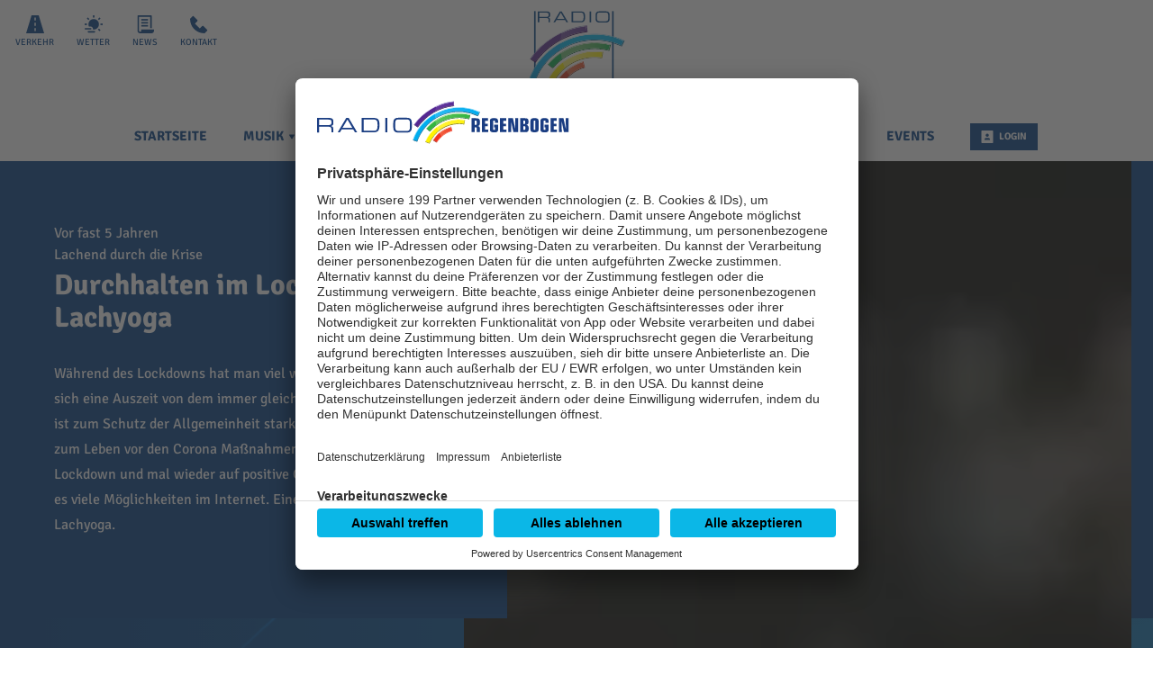

--- FILE ---
content_type: text/html; charset=utf-8
request_url: https://www.regenbogen.de/kategorie-nachricht/rhein-neckar/20210125/durchhalten-im-lockdown-mit-lachyoga
body_size: 24601
content:
<!doctype html>
<html data-n-head-ssr lang="de" class="no-stream" data-n-head="%7B%22lang%22:%7B%22ssr%22:%22de%22%7D,%22class%22:%7B%22ssr%22:%22no-stream%22%7D%7D">
  <head >
    <title>Durchhalten im Lockdown mit Lachyoga | Radio Regenbogen</title><meta data-n-head="ssr" http-equiv="Accept-CH" content="DPR, Width, Viewport-Width"><meta data-n-head="ssr" name="viewport" content="width=device-width, initial-scale=1, viewport-fit=cover"><meta data-n-head="ssr" name="apple-itunes-app" content="app-id=424008316"><meta data-n-head="ssr" name="data-privacy-proxy-server" content="https://privacy-proxy-server.usercentrics.eu"><meta data-n-head="ssr" data-hid="charset" charset="utf-8"><meta data-n-head="ssr" data-hid="mobile-web-app-capable" name="mobile-web-app-capable" content="yes"><meta data-n-head="ssr" data-hid="apple-mobile-web-app-title" name="apple-mobile-web-app-title" content="Radio Regenbogen"><meta data-n-head="ssr" data-hid="author" name="author" content="Radio Regenbogen"><meta data-n-head="ssr" data-hid="theme-color" name="theme-color" content="#fff"><meta data-n-head="ssr" data-hid="og:type" name="og:type" property="og:type" content="website"><meta data-n-head="ssr" data-hid="og:image:width" name="og:image:width" property="og:image:width" content="512"><meta data-n-head="ssr" data-hid="og:image:height" name="og:image:height" property="og:image:height" content="512"><meta data-n-head="ssr" data-hid="og:image:type" name="og:image:type" property="og:image:type" content="image/png"><meta data-n-head="ssr" itemprop="description" data-hid="itemprop_description" content="Während des Lockdowns hat man viel weniger Möglichkeiten um sich eine Auszeit von dem immer gleichen Alltag zu gönnen. Man ist zum Schutz der Allgemeinheit stark eingeschränkt im Vergleich zum Leben vor den Corona Maßnahmen. Um dennoch gut durch den Lockdown und mal wieder auf positive Gedanken zu kommen, gibt es viele Möglichkeiten im Internet. Eine Möglichkeit davon ist Lachyoga."><meta data-n-head="ssr" itemprop="name" data-hid="itemprop_name" content="Durchhalten im Lockdown mit Lachyoga"><meta data-n-head="ssr" name="description" data-hid="description" content="Während des Lockdowns hat man viel weniger Möglichkeiten um sich eine Auszeit von dem immer gleichen Alltag zu gönnen. Man ist zum Schutz der Allgemeinheit stark eingeschränkt im Vergleich zum Leben vor den Corona Maßnahmen. Um dennoch gut durch den Lockdown und mal wieder auf positive Gedanken zu kommen, gibt es viele Möglichkeiten im Internet. Eine Möglichkeit davon ist Lachyoga."><meta data-n-head="ssr" name="twitter:description" data-hid="twitter:description" content="Während des Lockdowns hat man viel weniger Möglichkeiten um sich eine Auszeit von dem immer gleichen Alltag zu gönnen. Man ist zum Schutz der Allgemeinheit stark eingeschränkt im Vergleich zum Leben vor den Corona Maßnahmen. Um dennoch gut durch den Lockdown und mal wieder auf positive Gedanken zu kommen, gibt es viele Möglichkeiten im Internet. Eine Möglichkeit davon ist Lachyoga."><meta data-n-head="ssr" name="twitter:image" data-hid="twitter:image" content="https://image.atsw.de/atsw/production/2022-04/jonathan-velasquez-c1ZN57GfDB0-unsplash.jpeg?crop=3769%2C2827%2Ccenter%2Cmiddle&amp;h=&amp;rect=center%2Cmiddle%2C3769%2C2827&amp;w=800"><meta data-n-head="ssr" name="twitter:title" data-hid="twitter:title" content="Durchhalten im Lockdown mit Lachyoga"><meta data-n-head="ssr" property="og:description" data-hid="og:description" content="Während des Lockdowns hat man viel weniger Möglichkeiten um sich eine Auszeit von dem immer gleichen Alltag zu gönnen. Man ist zum Schutz der Allgemeinheit stark eingeschränkt im Vergleich zum Leben vor den Corona Maßnahmen. Um dennoch gut durch den Lockdown und mal wieder auf positive Gedanken zu kommen, gibt es viele Möglichkeiten im Internet. Eine Möglichkeit davon ist Lachyoga."><meta data-n-head="ssr" property="og:image" data-hid="og:image" content="https://image.atsw.de/atsw/production/2022-04/jonathan-velasquez-c1ZN57GfDB0-unsplash.jpeg?crop=3769%2C2827%2Ccenter%2Cmiddle&amp;h=&amp;rect=center%2Cmiddle%2C3769%2C2827&amp;w=625"><meta data-n-head="ssr" property="og:site_name" data-hid="og:site_name" content="ATSW"><meta data-n-head="ssr" property="og:title" data-hid="og:title" content="Durchhalten im Lockdown mit Lachyoga"><meta data-n-head="ssr" property="og:url" data-hid="og:url" content="https://www.regenbogen.de/kategorie-nachricht/rhein-neckar/20210125/durchhalten-im-lockdown-mit-lachyoga"><link data-n-head="ssr" rel="manifest" href="https://file.atsw.de/production/static/1765869470859/manifest.ed7c3eae.json"><link data-n-head="ssr" rel="shortcut icon" href="https://file.atsw.de/production/static/1765869470859/icons/icon_64.b8wxo2c0800.png"><link data-n-head="ssr" rel="apple-touch-icon" href="https://file.atsw.de/production/static/1765869470859/icons/icon_512.b8wxo2c0800.png" sizes="512x512"><link data-n-head="ssr" rel="preconnect" href="https://image.atsw.de" crossorigin="undefined"><link data-n-head="ssr" rel="preconnect" href="https://atsw-stream-service.loverad.io" crossorigin="undefined"><link data-n-head="ssr" rel="preconnect" href="https://s3.eu-central-1.amazonaws.com" crossorigin="undefined"><link data-n-head="ssr" rel="canonical" href="https://www.regenbogen.de/kategorie-nachricht/rhein-neckar/20210125/durchhalten-im-lockdown-mit-lachyoga"><script data-n-head="ssr" type="application/ld+json">{"@context":"http://schema.org","@type":"Organization","name":"Radio Regenbogen","url":"https://www.regenbogen.de","sameAs":["https://www.facebook.com/radioregenbogen/","https://twitter.com/radioregenbogen","https://www.youtube.com/channel/UC-E5ZuD7wEB2HLNKF_B90-Q","https://www.instagram.com/radioregenbogen"]}</script><script data-n-head="ssr" data-hid="gtm_consent" type="application/javascript">
        window.dataLayer = window.dataLayer || [];
        function gtag(){dataLayer.push(arguments);};
        gtag('consent', 'default', {
          'ad_user_data': 'denied',
          'ad_personalization': 'denied',
          'ad_storage': 'denied',
          'analytics_storage': 'denied',
          'wait_for_update': 2000
        });
      </script><script data-n-head="ssr" data-hid="cmp" type="application/javascript" language="de" src="https://app.usercentrics.eu/browser-ui/latest/bundle.js" id="usercentrics-cmp" data-tcf-enabled="true" data-settings-id="dH3sctNk"></script><script data-n-head="ssr" data-hid="cmp-smartprotect" type="application/javascript" src="https://privacy-proxy.usercentrics.eu/latest/uc-block.bundle.js"></script><script data-n-head="ssr" data-hid="cmp-smartprotect-unblock" type="application/javascript">
        uc.deactivateBlocking([
          'HkMucNoOjWX',
          'ppPIzs4e'
        ])
        uc.blockElements({
          'RuWQqICz': '.giphy-image'
        })
      </script><script data-n-head="ssr" data-hid="gtm" async type="text/plain" data-usercentrics="Google Tag Manager" src="https://www.googletagmanager.com/gtm.js?id=GTM-5XC9DG&l=dataLayer"></script><script data-n-head="ssr" data-hid="gtm_config" type="text/plain" data-usercentrics="Google Tag Manager">
        window.dataLayer = window.dataLayer || [];
        window.dataLayer.push({ 'gtm.start': new Date().getTime(), event: 'gtm.js' });
      </script><script data-n-head="ssr" data-hid="ga" type="text/plain" data-usercentrics="Google Analytics" async src="https://www.googletagmanager.com/gtag/js?id=G-7F9K2BWS5N"></script><script data-n-head="ssr" data-hid="ga_config" type="text/plain" data-usercentrics="Google Analytics">
        window.dataLayer = window.dataLayer || [];
        window.gtag_enable_tcf_support = true;
        function gtag(){dataLayer.push(arguments);};
        gtag('js', new Date());
        gtag('config', 'G-7F9K2BWS5N', { 'send_page_view': false, 'anonymize_ip': true });
      </script><script data-n-head="ssr" data-hid="stroeer" async type="text/javascript" data-usercentrics="stroeer" src="https://cdn.stroeerdigitalgroup.de/metatag/live/OMS_regenbogen/metaTag.min.js"></script><script data-n-head="ssr" data-hid="iab-tax" type="text/javascript">evaTax = null</script><script data-n-head="ssr" data-hid="suppress-cmp" type="application/javascript">window.UC_UI_SUPPRESS_CMP_DISPLAY = false</script><script data-n-head="ssr" type="application/ld+json">{"@context":"https://schema.org","@type":"NewsArticle","author":"Radio Regenbogen","datePublished":"2021-02-02T12:21:52.000Z","dateModified":"2023-11-28T10:32:03.000Z","publisher":{"@type":"Organization","name":"Radio Regenbogen","logo":{"@type":"ImageObject","url":"https://file.atsw.de/production/static/1765869470859/icons/icon_512.b8wxo2c0800.png"}},"mainEntityOfPage":{"@type":"WebPage","@id":"https://www.regenbogen.de/kategorie-nachricht/rhein-neckar/20210125/durchhalten-im-lockdown-mit-lachyoga"},"headline":"Durchhalten im Lockdown mit Lachyoga","description":"Während des Lockdowns hat man viel weniger Möglichkeiten um sich eine Auszeit von dem immer gleichen Alltag zu gönnen. Man ist zum Schutz der Allgemeinheit stark eingeschränkt im Vergleich zum Leben vor den Corona Maßnahmen. Um dennoch gut durch den Lockdown und mal wieder auf positive Gedanken zu kommen, gibt es viele Möglichkeiten im Internet. Eine Möglichkeit davon ist Lachyoga.","image":["https://image.atsw.de/atsw/production/2022-04/jonathan-velasquez-c1ZN57GfDB0-unsplash.jpeg?crop=4240%2C1590%2Ccenter%2Cmiddle&rect=center%2Cmiddle%2C4240%2C1590","https://image.atsw.de/atsw/production/2022-04/jonathan-velasquez-c1ZN57GfDB0-unsplash.jpeg?crop=4240%2C2385%2Ccenter%2Cmiddle&rect=center%2Cmiddle%2C4240%2C2385","https://image.atsw.de/atsw/production/2022-04/jonathan-velasquez-c1ZN57GfDB0-unsplash.jpeg?crop=2827%2C2827%2Ccenter%2Cmiddle&rect=center%2Cmiddle%2C2827%2C2827","https://image.atsw.de/atsw/production/2022-04/jonathan-velasquez-c1ZN57GfDB0-unsplash.jpeg?crop=3769%2C2827%2Ccenter%2Cmiddle&rect=center%2Cmiddle%2C3769%2C2827"]}</script><link rel="preload" href="https://file.atsw.de/production/static/1765869470859/69f8dfda2f59fbc6fa7c.js" as="script"><link rel="preload" href="https://file.atsw.de/production/static/1765869470859/2a8f715aeb79b95ac61d.js" as="script"><link rel="preload" href="https://file.atsw.de/production/static/1765869470859/5f149ac99155b08e2fdc.css" as="style"><link rel="preload" href="https://file.atsw.de/production/static/1765869470859/a0221bc7411481576f15.js" as="script"><link rel="preload" href="https://file.atsw.de/production/static/1765869470859/fbd6ecb46601c8ef80db.css" as="style"><link rel="preload" href="https://file.atsw.de/production/static/1765869470859/37935416dcaa2e12fbda.js" as="script"><link rel="preload" href="https://file.atsw.de/production/static/1765869470859/ad8e4d83c397aa231ae3.js" as="script"><link rel="preload" href="https://file.atsw.de/production/static/1765869470859/ed588c77de71e189bf06.js" as="script"><link rel="preload" href="https://file.atsw.de/production/static/1765869470859/d5c9fdb72c9ad2c9a2c5.js" as="script"><link rel="preload" href="https://file.atsw.de/production/static/1765869470859/0fd97cc0b0b40012ea51.js" as="script"><link rel="stylesheet" href="https://file.atsw.de/production/static/1765869470859/5f149ac99155b08e2fdc.css"><link rel="stylesheet" href="https://file.atsw.de/production/static/1765869470859/fbd6ecb46601c8ef80db.css">
  </head>
  <body >
    <div data-server-rendered="true" id="__nuxt"><!----><div id="__layout"><div id="page"><ul id="aria-menu" tabindex="0" aria-labelledby="aria-menu-label"><li id="aria-menu-label" role="presentation">Springe direkt zum Bereich:</li> <li><a href="#audioPlayer-controls">Player</a></li> <li><a href="#loginButtonDesktop">Login</a></li> <li><a href="#nav-main">Navigation</a></li> <li><a href="#content-start">Hauptinhalt</a></li> <li><a href="#footer">Footer</a></li></ul> <!----> <div id="loginModal" uk-modal="bg-close: false" class="uk-modal"><div class="uk-modal-dialog uk-modal-body"><div id="glitterLogin" data-api-url="https://auth.regenbogen.de"></div> <button type="button" title="Fenster schließen" value="Close modal" uk-close class="uk-modal-close-default"></button></div></div> <!----> <header id="header"><div id="header-wrapper" class="uk-container"><div id="serviceLinks-wrapper"><ul id="serviceLinks"><li><a href="/verkehr" id="trafficLink"><span class="uk-icon "><svg xmlns="http://www.w3.org/2000/svg" xmlns:xlink="http://www.w3.org/1999/xlink" x="0px" y="0px" viewBox="0 0 24 24" width="24" height="24"><g fill="#111111" class="nc-icon-wrapper"><path fill="#111111" d="M16.764,0H7.236L0,24h24L16.764,0z M13,21h-2v-4h2V21z M13,14h-2v-4h2V14z M13,7h-2V3h2V7z"></path></g></svg></span>
        Verkehr
      </a></li><li><a href="/wetter" id="weatherLink"><span class="uk-icon "><svg xmlns="http://www.w3.org/2000/svg" xmlns:xlink="http://www.w3.org/1999/xlink" x="0px" y="0px" viewBox="0 0 24 24" width="24" height="24"><g fill="#111111" class="nc-icon-wrapper"><path fill="#111111" d="M12,5c-3.86,0-7,3.14-7,7c0,1.075,0.25,2.089,0.685,3H8c1.654,0,3,1.346,3,3 c0,0.314-0.062,0.612-0.152,0.897C11.224,18.959,11.607,19,12,19c3.86,0,7-3.14,7-7S15.86,5,12,5z"></path><path data-color="color-2" fill="#111111" d="M8,19H1c-0.552,0-1-0.448-1-1s0.448-1,1-1h7c0.552,0,1,0.448,1,1S8.552,19,8,19z"></path><path data-color="color-2" fill="#111111" d="M13,23H5c-0.552,0-1-0.448-1-1s0.448-1,1-1h8c0.552,0,1,0.448,1,1S13.552,23,13,23z"></path><rect x="11" fill="#111111" width="2" height="3"></rect><rect x="3.575" y="3.075" transform="matrix(0.7071 -0.7071 0.7071 0.7071 -1.8952 4.5754)" fill="#111111" width="2" height="3"></rect><rect x="0.5" y="10.5" transform="matrix(4.456530e-11 -1 1 4.456530e-11 -10.5 13.5)" fill="#111111" width="2" height="3"></rect><rect x="18.425" y="3.075" transform="matrix(0.7071 0.7071 -0.7071 0.7071 8.9246 -12.3952)" fill="#111111" width="2" height="3"></rect><rect x="21.5" y="10.5" transform="matrix(4.501980e-11 1 -1 4.501980e-11 34.5 -10.5)" fill="#111111" width="2" height="3"></rect><rect x="18.425" y="17.925" transform="matrix(-0.7071 0.7071 -0.7071 -0.7071 46.8952 19.4246)" fill="#111111" width="2" height="3"></rect></g></svg></span>
        Wetter
      </a></li><li><a href="/nachrichten" id="newsLink"><span class="uk-icon "><svg xmlns="http://www.w3.org/2000/svg" xmlns:xlink="http://www.w3.org/1999/xlink" x="0px" y="0px" viewBox="0 0 24 24" width="24" height="24"><g fill="#111111" class="nc-icon-wrapper"><path fill="#111111" d="M7,19v1.5c0,1.193-1.194,1.447-1.54,1.496C4.651,21.974,4,21.313,4,20.5V2h15v15h2V1c0-0.552-0.448-1-1-1H3 C2.448,0,2,0.448,2,1v19.5C2,22.43,3.57,24,5.5,24h15c1.93,0,3.5-1.57,3.5-3.5V19H7z"></path><rect data-color="color-2" x="7" y="5" fill="#111111" width="9" height="2"></rect><rect data-color="color-2" x="7" y="9" fill="#111111" width="9" height="2"></rect><rect data-color="color-2" x="7" y="13" fill="#111111" width="9" height="2"></rect></g></svg></span>
        News
      </a></li><li><a href="/service/kontakt" id="phoneLink"><span class="uk-icon "><svg xmlns="http://www.w3.org/2000/svg" xmlns:xlink="http://www.w3.org/1999/xlink" x="0px" y="0px" viewBox="0 0 24 24" width="24" height="24"><g fill="#111111" class="nc-icon-wrapper"><path fill="#111111" d="M16.293,14.293L13,17.586L6.414,11l3.293-3.293c0.391-0.391,0.391-1.024,0-1.414l-5-5 c-0.391-0.391-1.024-0.391-1.414,0L0,4.586C0,15.653,8.345,24,19.414,24l3.293-3.293c0.391-0.391,0.391-1.024,0-1.414l-5-5 C17.317,13.903,16.683,13.903,16.293,14.293z"></path></g></svg></span>
        Kontakt
      </a></li></ul></div> <div id="logoWrapper"><a href="/" title="Radio Regenbogen" class="logo uk-logo nuxt-link-active"></a></div> <div id="additionalLinks-wrapper" class="uk-hidden@m"><ul id="additionalLinks"><li><a href="/" id="homeLink" tabindex="-1" class="nuxt-link-active"><span class="uk-icon "><svg xmlns="http://www.w3.org/2000/svg" xmlns:xlink="http://www.w3.org/1999/xlink" x="0px" y="0px" viewBox="0 0 24 24" width="24" height="24"><g fill="#111111" class="nc-icon-wrapper"><path fill="#111111" d="M12.664,1.252c-0.379-0.337-0.949-0.337-1.328,0l-9,8C2.122,9.442,2,9.715,2,10.001V23c0,0.552,0.448,1,1,1 h6v-7h6v7h6c0.552,0,1-0.448,1-1V10.001c0-0.286-0.122-0.558-0.336-0.748L12.664,1.252z"></path></g></svg></span>
        Home
      </a></li> <li><a id="streamToggler" tabindex="-1" href="#"><span class="uk-icon "><svg xmlns="http://www.w3.org/2000/svg" xmlns:xlink="http://www.w3.org/1999/xlink" x="0px" y="0px" viewBox="0 0 24 24" width="24" height="24"><g fill="#111111" class="nc-icon-wrapper"><rect data-color="color-2" y="6" fill="#111111" width="2" height="12"></rect><rect data-color="color-2" x="22" y="6" fill="#111111" width="2" height="12"></rect><path fill="#111111" d="M20,3H4C3.448,3,3,3.448,3,4v16c0,0.552,0.448,1,1,1h16c0.552,0,1-0.448,1-1V4C21,3.448,20.552,3,20,3z M17,14c0,1.105-0.895,2-2,2s-2-0.895-2-2c0-1.105,0.895-2,2-2V9h-4v6c0,1.105-0.895,2-2,2s-2-0.895-2-2c0-1.105,0.895-2,2-2V8 c0-0.552,0.448-1,1-1h6c0.552,0,1,0.448,1,1V14z"></path></g></svg></span>
        Streams
      </a></li> <li><a id="navToggler" tabindex="-1" href="#"><span class="uk-icon "><svg xmlns="http://www.w3.org/2000/svg" xmlns:xlink="http://www.w3.org/1999/xlink" x="0px" y="0px" viewBox="0 0 24 24" width="24" height="24"><g fill="#111111" class="nc-icon-wrapper"><path data-color="color-2" fill="#111111" d="M23,13H1c-0.6,0-1-0.4-1-1s0.4-1,1-1h22c0.6,0,1,0.4,1,1S23.6,13,23,13z"></path><path fill="#111111" d="M23,6H1C0.4,6,0,5.6,0,5s0.4-1,1-1h22c0.6,0,1,0.4,1,1S23.6,6,23,6z"></path><path fill="#111111" d="M23,20H1c-0.6,0-1-0.4-1-1s0.4-1,1-1h22c0.6,0,1,0.4,1,1S23.6,20,23,20z"></path></g></svg></span>
        Menü
      </a></li> <li><a id="loginButton" tabindex="-1" href="#" uk-toggle="target: #loginModal" class="loggedOut"><span class="uk-icon "><svg xmlns="http://www.w3.org/2000/svg" xmlns:xlink="http://www.w3.org/1999/xlink" x="0px" y="0px" viewBox="0 0 24 24" width="24" height="24"><g fill="#111111" class="nc-icon-wrapper"><path fill="#111111" d="M22,0H2C1.447,0,1,0.448,1,1v22c0,0.552,0.447,1,1,1h20c0.553,0,1-0.448,1-1V1C23,0.448,22.553,0,22,0z M12,6c1.657,0,3,1.343,3,3s-1.343,3-3,3s-3-1.343-3-3S10.343,6,12,6z M17,18H7v-1.558c0-0.894,0.588-1.686,1.45-1.924 C9.378,14.262,10.656,14,12,14s2.622,0.262,3.55,0.518c0.862,0.238,1.45,1.03,1.45,1.924V18z"></path></g></svg></span>
        Login
      </a></li></ul></div></div></header> <nav id="nav"><ul id="nav-main" role="menubar"><li><a href="/" role="menuitem" class="nuxt-link-active">
          Startseite
          <!----></a> <!----> <!----></li><li class="hasUL"><a href="/musik/uebersicht-radio-regenbogen" role="menuitem" aria-haspopup="true">
          Musik
          <span class="uk-icon subNavIconDesktop hidden-touch"><svg xmlns="http://www.w3.org/2000/svg" xmlns:xlink="http://www.w3.org/1999/xlink" x="0px" y="0px" viewBox="0 0 24 24" width="24" height="24"><g fill="#111111" class="nc-icon-wrapper"><path fill="#111111" d="M17,7H7C6.637,7,6.302,7.197,6.125,7.515C5.949,7.833,5.959,8.222,6.152,8.53l5,8 C11.335,16.822,11.655,17,12,17s0.665-0.178,0.848-0.47l5-8c0.193-0.308,0.203-0.697,0.027-1.015C17.698,7.197,17.363,7,17,7z"></path></g></svg></span></a> <span class="uk-icon subNavIcon hidden-notouch" uk-toggle="target: + .subnav; cls: showNav; animation: uk-animation-slide-top-small"><svg xmlns="http://www.w3.org/2000/svg" xmlns:xlink="http://www.w3.org/1999/xlink" x="0px" y="0px" viewBox="0 0 32 32" width="32" height="32"><g transform="translate(0.5, 0.5)" fill="#111111" class="nc-icon-wrapper"><g class="nc-interact_open-close-o-32"><line x1="16" y1="2" x2="16" y2="30" fill="none" stroke="#111111" stroke-linecap="square" stroke-miterlimit="10" stroke-width="1" stroke-linejoin="miter"></line><line x1="30" y1="16" x2="2" y2="16" fill="none" stroke="#111111" stroke-linecap="square" stroke-miterlimit="10" stroke-width="1" stroke-linejoin="miter"></line></g></g></svg></span> <ul role="menu" aria-label="Musik" class="subnav"><li role="none"><a href="/musik/playlist/was-lief-wann-bei-radio-regenbogen" role="menuitem">
              Titelsuche
          </a></li><li role="none"><a href="/musik/webradio/uebersicht-radio-regenbogen" role="menuitem">
              Webradio
          </a></li><li role="none"><a href="/nachrichten/musiknews/uebersicht-radio-regenbogen" role="menuitem">
              Musiknews
          </a></li><li role="none"><a href="/musik/radio-regenbogen-award" role="menuitem">
              RADIO REGENBOGEN Award
          </a></li></ul></li><li class="hasUL"><a href="/programm/uebersicht-radio-regenbogen" role="menuitem" aria-haspopup="true">
          Programm
          <span class="uk-icon subNavIconDesktop hidden-touch"><svg xmlns="http://www.w3.org/2000/svg" xmlns:xlink="http://www.w3.org/1999/xlink" x="0px" y="0px" viewBox="0 0 24 24" width="24" height="24"><g fill="#111111" class="nc-icon-wrapper"><path fill="#111111" d="M17,7H7C6.637,7,6.302,7.197,6.125,7.515C5.949,7.833,5.959,8.222,6.152,8.53l5,8 C11.335,16.822,11.655,17,12,17s0.665-0.178,0.848-0.47l5-8c0.193-0.308,0.203-0.697,0.027-1.015C17.698,7.197,17.363,7,17,7z"></path></g></svg></span></a> <span class="uk-icon subNavIcon hidden-notouch" uk-toggle="target: + .subnav; cls: showNav; animation: uk-animation-slide-top-small"><svg xmlns="http://www.w3.org/2000/svg" xmlns:xlink="http://www.w3.org/1999/xlink" x="0px" y="0px" viewBox="0 0 32 32" width="32" height="32"><g transform="translate(0.5, 0.5)" fill="#111111" class="nc-icon-wrapper"><g class="nc-interact_open-close-o-32"><line x1="16" y1="2" x2="16" y2="30" fill="none" stroke="#111111" stroke-linecap="square" stroke-miterlimit="10" stroke-width="1" stroke-linejoin="miter"></line><line x1="30" y1="16" x2="2" y2="16" fill="none" stroke="#111111" stroke-linecap="square" stroke-miterlimit="10" stroke-width="1" stroke-linejoin="miter"></line></g></g></svg></span> <ul role="menu" aria-label="Programm" class="subnav"><li role="none"><a href="/programm/aktionen/uebersicht-radio-regenbogen" role="menuitem">
              Aktionen
          </a></li><li role="none"><a href="/programm/team/uebersicht-radio-regenbogen" role="menuitem">
              Moderatoren
          </a></li><li role="none"><a href="/programm/sendungen/uebersicht-radio-regenbogen" role="menuitem">
              Sendungen
          </a></li><li role="none"><a href="/programm/kinder-unterm-regenbogen/die-grosse-radio-regenbogen-charity-aktion" role="menuitem">
              Kinder unterm Regenbogen
          </a></li></ul></li><li class="hasUL"><a href="/nachrichten" role="menuitem" aria-haspopup="true">
          Nachrichten
          <span class="uk-icon subNavIconDesktop hidden-touch"><svg xmlns="http://www.w3.org/2000/svg" xmlns:xlink="http://www.w3.org/1999/xlink" x="0px" y="0px" viewBox="0 0 24 24" width="24" height="24"><g fill="#111111" class="nc-icon-wrapper"><path fill="#111111" d="M17,7H7C6.637,7,6.302,7.197,6.125,7.515C5.949,7.833,5.959,8.222,6.152,8.53l5,8 C11.335,16.822,11.655,17,12,17s0.665-0.178,0.848-0.47l5-8c0.193-0.308,0.203-0.697,0.027-1.015C17.698,7.197,17.363,7,17,7z"></path></g></svg></span></a> <span class="uk-icon subNavIcon hidden-notouch" uk-toggle="target: + .subnav; cls: showNav; animation: uk-animation-slide-top-small"><svg xmlns="http://www.w3.org/2000/svg" xmlns:xlink="http://www.w3.org/1999/xlink" x="0px" y="0px" viewBox="0 0 32 32" width="32" height="32"><g transform="translate(0.5, 0.5)" fill="#111111" class="nc-icon-wrapper"><g class="nc-interact_open-close-o-32"><line x1="16" y1="2" x2="16" y2="30" fill="none" stroke="#111111" stroke-linecap="square" stroke-miterlimit="10" stroke-width="1" stroke-linejoin="miter"></line><line x1="30" y1="16" x2="2" y2="16" fill="none" stroke="#111111" stroke-linecap="square" stroke-miterlimit="10" stroke-width="1" stroke-linejoin="miter"></line></g></g></svg></span> <ul role="menu" aria-label="Nachrichten" class="subnav"><li role="none"><a href="/nachrichten/deutschland-welt" role="menuitem">
              Deutschland &amp; die Welt
          </a></li><li role="none"><a href="/nachrichten/regional" role="menuitem">
              Regionale Nachrichten
          </a></li><li role="none"><a href="/nachrichten/sport" role="menuitem">
              Sport
          </a></li></ul></li><li class="hasUL"><a href="/magazin-ratgeber" role="menuitem" aria-haspopup="true">
          Magazin &amp; Ratgeber
          <span class="uk-icon subNavIconDesktop hidden-touch"><svg xmlns="http://www.w3.org/2000/svg" xmlns:xlink="http://www.w3.org/1999/xlink" x="0px" y="0px" viewBox="0 0 24 24" width="24" height="24"><g fill="#111111" class="nc-icon-wrapper"><path fill="#111111" d="M17,7H7C6.637,7,6.302,7.197,6.125,7.515C5.949,7.833,5.959,8.222,6.152,8.53l5,8 C11.335,16.822,11.655,17,12,17s0.665-0.178,0.848-0.47l5-8c0.193-0.308,0.203-0.697,0.027-1.015C17.698,7.197,17.363,7,17,7z"></path></g></svg></span></a> <span class="uk-icon subNavIcon hidden-notouch" uk-toggle="target: + .subnav; cls: showNav; animation: uk-animation-slide-top-small"><svg xmlns="http://www.w3.org/2000/svg" xmlns:xlink="http://www.w3.org/1999/xlink" x="0px" y="0px" viewBox="0 0 32 32" width="32" height="32"><g transform="translate(0.5, 0.5)" fill="#111111" class="nc-icon-wrapper"><g class="nc-interact_open-close-o-32"><line x1="16" y1="2" x2="16" y2="30" fill="none" stroke="#111111" stroke-linecap="square" stroke-miterlimit="10" stroke-width="1" stroke-linejoin="miter"></line><line x1="30" y1="16" x2="2" y2="16" fill="none" stroke="#111111" stroke-linecap="square" stroke-miterlimit="10" stroke-width="1" stroke-linejoin="miter"></line></g></g></svg></span> <ul role="menu" aria-label="Magazin &amp; Ratgeber" class="subnav"><li role="none"><a href="/magazin-ratgeber/familie-kinder" role="menuitem">
              Familie &amp; Kinder
          </a></li><li role="none"><a href="/magazin-ratgeber/gesundheit-wellness" role="menuitem">
              Gesundheit &amp; Wellness
          </a></li><li role="none"><a href="/magazin-ratgeber/leben-alltag" role="menuitem">
              Leben &amp; Alltag
          </a></li><li role="none"><a href="/magazin-ratgeber/tiere-natur" role="menuitem">
              Tiere &amp; Natur
          </a></li><li role="none"><a href="/magazin-ratgeber/technik-finanzen" role="menuitem">
              Technik &amp; Finanzen
          </a></li></ul></li><li><a href="/podcasts/uebersicht-radio-regenbogen" role="menuitem">
          Podcasts
          <!----></a> <!----> <!----></li><li><a href="/events/uebersicht-radio-regenbogen" role="menuitem">
          Events
          <!----></a> <!----> <!----></li> <li id="loginWrapper"><a id="loginButtonDesktop" href="#" uk-toggle="target: #loginModal" class="loggedOut uk-visible@m"><span class="uk-icon "><svg xmlns="http://www.w3.org/2000/svg" xmlns:xlink="http://www.w3.org/1999/xlink" x="0px" y="0px" viewBox="0 0 24 24" width="24" height="24"><g fill="#111111" class="nc-icon-wrapper"><path fill="#111111" d="M22,0H2C1.447,0,1,0.448,1,1v22c0,0.552,0.447,1,1,1h20c0.553,0,1-0.448,1-1V1C23,0.448,22.553,0,22,0z M12,6c1.657,0,3,1.343,3,3s-1.343,3-3,3s-3-1.343-3-3S10.343,6,12,6z M17,18H7v-1.558c0-0.894,0.588-1.686,1.45-1.924 C9.378,14.262,10.656,14,12,14s2.622,0.262,3.55,0.518c0.862,0.238,1.45,1.03,1.45,1.924V18z"></path></g></svg></span>
        Login
      </a></li></ul> <a id="closeNav" title="Schließen" href="#" class="closeButton uk-hidden@m"><span class="uk-icon "><svg xmlns="http://www.w3.org/2000/svg" xmlns:xlink="http://www.w3.org/1999/xlink" x="0px" y="0px" viewBox="0 0 24 24" width="24" height="24"><g fill="#111111" class="nc-icon-wrapper"><path fill="#111111" d="M19.7,4.3c-0.4-0.4-1-0.4-1.4,0L12,10.6L5.7,4.3c-0.4-0.4-1-0.4-1.4,0s-0.4,1,0,1.4l6.3,6.3l-6.3,6.3 c-0.4,0.4-0.4,1,0,1.4C4.5,19.9,4.7,20,5,20s0.5-0.1,0.7-0.3l6.3-6.3l6.3,6.3c0.2,0.2,0.5,0.3,0.7,0.3s0.5-0.1,0.7-0.3 c0.4-0.4,0.4-1,0-1.4L13.4,12l6.3-6.3C20.1,5.3,20.1,4.7,19.7,4.3z"></path></g></svg></span></a></nav> <main id="main" routerViewKey="/kategorie-nachricht/rhein-neckar/20210125/durchhalten-im-lockdown-mit-lachyoga?layout=default&amp;region=default&amp;userAgent=other"><!----> <!----> <!----> <section name="uuid-acfacfb4-1f57-45b7-9851-3d2faa158ac7" id="content-start" class="section section-intro type-stacked"><div class="stacked-wrapper"><figure class="mediaItem"><div class="loading"><div class="preloader uk-cover-container uk-height-1-1 uk-width-1-1"><img src="https://image.atsw.de/atsw/production/2022-04/jonathan-velasquez-c1ZN57GfDB0-unsplash.jpeg?crop=3769%2C2827%2Ccenter%2Cmiddle&amp;rect=center%2Cmiddle%2C3769%2C2827&amp;fit=crop&amp;crop=faces&amp;w=80&amp;h=60&amp;dpr=1&amp;blur=10&amp;width=80&amp;height=60" alt="Radio" importance="low" uk-cover="" class="uk-cover"> <canvas width="600" height="450" class="uk-width-1-1 uk-height-1-1"></canvas></div></div> <span class="mediaCredit">jonathan-velasquez (unsplash)
</span> <figcaption class="uk-overlay uk-padding-small uk-text-small uk-light uk-position-top-right">
    Radio
  </figcaption></figure> <article class="contentItem uk-padding uk-container uk-container-center"><time datetime="Tue Feb 02 2021 12:21:52 GMT+0000 (Coordinated Universal Time)" class="dpa-publish-date">vor fast 5 Jahren</time> <header class="contentItem-head"> <div class="contentItem-subtitle"><!----> <span>Lachend durch die Krise </span></div> <h1><span>Durchhalten im Lockdown mit Lachyoga</span></h1></header>  <div class="contentItem-text"><p>Während des Lockdowns hat man viel weniger Möglichkeiten um sich eine Auszeit von dem immer gleichen Alltag zu gönnen. Man ist zum Schutz der Allgemeinheit stark eingeschränkt im Vergleich zum Leben vor den Corona Maßnahmen. Um dennoch gut durch den Lockdown und mal wieder auf positive Gedanken zu kommen, gibt es viele Möglichkeiten im Internet. Eine Möglichkeit davon ist Lachyoga.</p>
</div> <!----></article></div></section> <!----> <div class="sectionWrapper"><section name="uuid-4df890cb-d8d8-4ef6-b1b1-e57b805532de" class="section section-advertisement-stroeer uk-margin-large"><div class="uk-container uk-container-center uk-container-small uk-padding"><div class="uk-text-center"><div id="slot-4df890cb-d8d8-4ef6-b1b1-e57b805532de"></div></div></div></section></div><div class="sectionWrapper"><section name="uuid-5c0a59cd-3ed4-43b8-acb3-5c7a76113e1e" class="section section-text-1col uk-margin-large"><div class="uk-container uk-container-center uk-container-small uk-padding"><article class="contentItem"> <header class="contentItem-head"> <!----> <!----></header>  <div class="contentItem-text"><p>Beim Lachyoga verbindet man Lachübungen mit Atemübungen aus dem Yoga. Bei diesem einzigartigen Konzept braucht man weder Witz, noch Comedy oder Humor. Man lernt das Lachen ohne Grund. Es ist tatsächlich wissenschaftlich bewiesen, dass unser Körper nicht zwischen einem echten und gespielten Lachen unterscheiden kann. Laut der Gelotologie, der Wissenschaft der Auswirkung des Lachens, hat es den gleichen psychologischen Effekt.<br />
Seit 1995 wird durch den indischen Arzt Dr. Madan Kataria gelacht. Was damals mit fünf Personen in einem Park in Mumbai angefangen hat, ist zu einer weltweiten Lachbewegung geworden.</p>
<p>Eine Lachyoga-Stunde beginnt man in der Regel in der Gruppe mit einem gespielten Lachen. Daraus wird ganz schnell ein ansteckendes herzliches Lachen. Die Lachyoga-Lehrerin Monika Roth von der Lachschule aus dem Odenwald beschreibt eine Aufwärmübung folgendermaßen:</p>
<p>Man soll sich einen Schalter auf einem Mischpult auf Brusthöhe vorstellen. Diesen imaginären Schalter soll man nach oben schieben und je höher der Schalter ist, desto mehr soll man anfangen zu lachen. Dieses sogenannte Steigerungslachen ist ein gutes Lachtraining, denn laut Frau Roth haben wir alle das Lachen in uns.</p>
</div> <!----></article></div></section></div><div class="sectionWrapper"><section name="uuid-d34038d8-fa5b-4a28-b279-5f4ce42935b3" class="section section-quote-default"><div class="uk-container"><figure class="quote uk-margin-large"><blockquote><q>Geraden in den Zeiten bei denen vielen das Lachen vergeht oder vergangen ist, ist es wichtig dieses Lachen wieder herauszuholen.</q></blockquote> <!----></figure></div></section></div><div class="sectionWrapper"><section name="uuid-d5349b0b-0a27-4651-bb2c-db5d9a63e10c" class="section section-text-1col uk-margin-large"><div class="uk-container uk-container-center uk-container-small uk-padding"><article class="contentItem"> <header class="contentItem-head"> <!----> <!----></header>  <div class="contentItem-text"><p>Eine andere Übung wäre, sich wortwörtlich ins Fäustchen zu lachen: Man soll, wie in der Redewendung eine Faust formen und in diese hineinlachen, bis sie voll ist. Wenn man die Faust "vollgelacht" hat, nimmt man das Lachen aus seiner Faust und leert sie in der eigenen Hosentasche. Als nächstes macht man das Gleiche mit der anderen Faust. Die Lacher aus der Hosentasche dienen jetzt als Reserven für den Tag, bei dem kleinen Ärger zwischendurch.</p>
<p>Je nachdem wie lachbereit man ist, springt der Funke bei den einzigartigen Lachern früher oder später über. Dadurch soll man automatisch anfangen mitzulachen. Für Beginner kann das anfangs natürlich sehr gewöhnungsbedürftig sein. Wer dranbleibt, für den soll es sich aber richtig lohnen. Das Lachen hat eine entspannende Wirkung auf emotionaler, körperlicher und geistiger Ebene. Man spricht ihm sogar eine reinigende Wirkung zu.<br />
Da beim lachen Glückshormone freigesetzt werden, kommt man durch das Lachen in eine positive Stimmung und empfindet Glücksgefühle. Es geht dabei nicht darum stark und heftig zu lachen, sondern mehr darum reinzukommen und mehrmals am Tag zu Lachen. Dadurch soll man sich insgesamt mehr entspannen und lernen positiv mit dem unvermeidbaren Alltagärger umzugehen. Man soll sich vor Augen führen, dass man die Wahl hat verärgert zu sein, oder nicht verärgert zu sein und zu lachen, oder nicht zu lachen.</p>
<p>Gerade wenn es von Experten empfohlen wird am Tag zwischen zehn und 15 Minuten zu lachen. Die Wissenschaft hat außerdem herausgefunden, dass Kinder im Schnitt ungefähr 400 Mal lachen, während Erwachsene im Schnitt nur 15 Mal täglich lachen. Das Ganze muss auch gar nicht viel Zeit in Anspruch nehmen. Das Lachen lässt sich nämlich sehr gut in den Alltag einbauen. Zum Beispiel wenn man unter der Dusche steht und gerade nichts anderes zu tun hat. Auch beim Kochen, wenn man am Herd steht. Die Lachyoga Lehrerin fängt sogar schon morgens nach dem Aufwachen damit an. Laut Roth ist das Lachen die Abkürzung zum Glück und jeder der dazu bereit ist, kann es lernen. Wer das Ganze gerne selbst ausprobieren möchte, kann <a href="https://www.lachen-online.de/">hier</a> mal online mitlachen. Vor allem das 20-minütige „Morgenlachen“ ist sehr beliebt.<br />
Wer gerade ein dringendes Lachen nötig hat, kann auch <a href="https://lachtelefon.de/">hier</a> eine bundesweite Telefonnummer finden. Dort gibt es Profi-Lachtrainer,die sich 3 Minuten Zeit nehmen mit einem zu lachen.
</p>
</div> <!----></article></div></section></div> <!----></main> <footer id="footer"><div id="footer-wrapper" class="uk-container uk-padding-large"><nav id="footerNav"><ul id="footer-nav-main" role="menubar"><li><a href="/" role="menuitem" class="nuxt-link-active">
          Startseite
      </a> <!----></li><li><a href="/service" role="menuitem" aria-haspopup="true">
          Service
      </a> <ul role="menu" aria-label="Service" class="subnav"><li role="none"><a href="/service/kontakt" role="menuitem">
              Kontakt
            </a></li><li role="none"><a href="/service/newsletter" role="menuitem">
              Newsletter
            </a></li><li role="none"><a href="https://www.karriere-radio.com/jobs" target="_blank" rel="noopener noreferrer" role="menuitem">
            Jobs &amp; Praktika
          </a></li><li role="none"><a href="/service/pressekontakt" role="menuitem">
              Pressekontakt
            </a></li><li role="none"><a href="/service/pressemeldungen-radio-regenbogen" role="menuitem">
              Presse &amp; Downloads
            </a></li><li role="none"><a href="/verkehr" role="menuitem">
              Verkehr
            </a></li><li role="none"><a href="/wetter" role="menuitem">
              Wetter
            </a></li></ul></li><li><a href="/service/empfang" role="menuitem" aria-haspopup="true">
          Empfang
      </a> <ul role="menu" aria-label="Empfang" class="subnav"><li role="none"><a href="/service/empfang" role="menuitem">
              Übersicht
            </a></li><li role="none"><a href="/service/empfang/radio-regenbogen-app-fuer-ios-und-android" role="menuitem">
              RADIO REGENBOGEN App
            </a></li><li role="none"><a href="https://www.radio.de/s/radioregenbogen" target="_blank" rel="noopener noreferrer" role="menuitem">
            radio.de
          </a></li><li role="none"><a href="https://www.radioplayer.de/radio/radio-regenbogen.html" target="_blank" rel="noopener noreferrer" role="menuitem">
            radioplayer.de
          </a></li><li role="none"><a href="/service/radioplattformen" role="menuitem">
              Partner
            </a></li></ul></li><li><a href="https://audiotainment-suedwest-media.de/leistungen/" target="_blank" rel="noopener noreferrer" role="menuitem" aria-haspopup="true">
        Werbung
      </a> <ul role="menu" aria-label="Werbung" class="subnav"><li role="none"><a href="https://audiotainment-suedwest-media.de/leistungen/" target="_blank" rel="noopener noreferrer" role="menuitem">
            Leistungen und Produkte
          </a></li><li role="none"><a href="https://audiotainment-suedwest-media.de/mediadaten-und-preisliste/" target="_blank" rel="noopener noreferrer" role="menuitem">
            Mediadaten und Preisliste
          </a></li><li role="none"><a href="https://audiotainment-suedwest-media.de/kontakt/" target="_blank" rel="noopener noreferrer" role="menuitem">
            Ansprechpartner
          </a></li></ul></li><li><a href="/rechtliches" role="menuitem" aria-haspopup="true">
          Rechtliches
      </a> <ul role="menu" aria-label="Rechtliches" class="subnav"><li role="none"><a href="/rechtliches/impressum" role="menuitem">
              Impressum
            </a></li><li role="none"><a href="/rechtliches/datenschutz" role="menuitem">
              Datenschutz
            </a></li><li role="none"><a href="javascript:UC_UI.showSecondLayer()" role="menuitem">
            Datenschutzeinstellungen
          </a></li><li role="none"><a href="/rechtliches/datenschutz-gewinnspiele" role="menuitem">
              Datenverarbeitung bei Gewinnspielen
            </a></li><li role="none"><a href="/rechtliches/teilnahmebedingungen" role="menuitem">
              Teilnahmebedingungen
            </a></li><li role="none"><a href="/rechtliches/teilnahmebedingungen-social-media" role="menuitem">
              Gewinnspielregeln Social Media
            </a></li><li role="none"><a href="/rechtliches/bildnachweise" role="menuitem">
              Bildnachweise
            </a></li></ul></li></ul></nav> <div class="footer-copyright"><div class="footerBrand"><div class="footerLogoWrapper"><a href="/" class="nuxt-link-active"><img alt="Logo" loading="lazy" src="https://file.atsw.de/production/2024-04/radioregenbogen_logo.png" class="footerLogo"></a></div> <!----></div> <p class="footerSocialLinks"><a title="RADIO REGENBOGEN | Instagram" href="https://www.instagram.com/radioregenbogen" rel="noopener" target="_blank" class="uk-margin-medium-right"><span class="uk-icon uk-icon"><svg xmlns="http://www.w3.org/2000/svg" xmlns:xlink="http://www.w3.org/1999/xlink" x="0px" y="0px" viewBox="0 0 24 24" width="24" height="24"><g fill="#111111" class="nc-icon-wrapper"><path fill="#111111" d="M12,2.162c3.204,0,3.584,0.012,4.849,0.07c1.366,0.062,2.633,0.336,3.608,1.311 c0.975,0.975,1.249,2.242,1.311,3.608c0.058,1.265,0.07,1.645,0.07,4.849s-0.012,3.584-0.07,4.849 c-0.062,1.366-0.336,2.633-1.311,3.608c-0.975,0.975-2.242,1.249-3.608,1.311c-1.265,0.058-1.645,0.07-4.849,0.07 s-3.584-0.012-4.849-0.07c-1.366-0.062-2.633-0.336-3.608-1.311c-0.975-0.975-1.249-2.242-1.311-3.608 c-0.058-1.265-0.07-1.645-0.07-4.849s0.012-3.584,0.07-4.849c0.062-1.366,0.336-2.633,1.311-3.608 c0.975-0.975,2.242-1.249,3.608-1.311C8.416,2.174,8.796,2.162,12,2.162 M12,0C8.741,0,8.332,0.014,7.052,0.072 c-1.95,0.089-3.663,0.567-5.038,1.942C0.639,3.389,0.161,5.102,0.072,7.052C0.014,8.332,0,8.741,0,12 c0,3.259,0.014,3.668,0.072,4.948c0.089,1.95,0.567,3.663,1.942,5.038c1.375,1.375,3.088,1.853,5.038,1.942 C8.332,23.986,8.741,24,12,24s3.668-0.014,4.948-0.072c1.95-0.089,3.663-0.567,5.038-1.942c1.375-1.375,1.853-3.088,1.942-5.038 C23.986,15.668,24,15.259,24,12s-0.014-3.668-0.072-4.948c-0.089-1.95-0.567-3.663-1.942-5.038 c-1.375-1.375-3.088-1.853-5.038-1.942C15.668,0.014,15.259,0,12,0L12,0z"></path><path data-color="color-2" fill="#111111" d="M12,5.838c-3.403,0-6.162,2.759-6.162,6.162S8.597,18.162,12,18.162s6.162-2.759,6.162-6.162 S15.403,5.838,12,5.838z M12,16c-2.209,0-4-1.791-4-4s1.791-4,4-4s4,1.791,4,4S14.209,16,12,16z"></path><circle data-color="color-2" fill="#111111" cx="18.406" cy="5.594" r="1.44"></circle></g></svg></span></a><a title="RADIO REGENBOGEN | facebook" href="https://www.facebook.com/radioregenbogen/" rel="noopener" target="_blank" class="uk-margin-medium-right"><span class="uk-icon uk-icon"><svg xmlns="http://www.w3.org/2000/svg" xmlns:xlink="http://www.w3.org/1999/xlink" x="0px" y="0px" viewBox="0 0 24 24" width="24" height="24"><g fill="#111111" class="nc-icon-wrapper"><path fill="#111111" d="M9.03153,23L9,13H5V9h4V6.5C9,2.7886,11.29832,1,14.60914,1c1.58592,0,2.94893,0.11807,3.34615,0.17085 v3.87863l-2.29623,0.00104c-1.80061,0-2.14925,0.85562-2.14925,2.11119V9H18.75l-2,4h-3.24019v10H9.03153z"></path></g></svg></span></a><a title="RADIO REGENBOGEN | YouTube" href="https://www.youtube.com/channel/UC-E5ZuD7wEB2HLNKF_B90-Q" rel="noopener" target="_blank" class="uk-margin-medium-right"><span class="uk-icon uk-icon"><svg xmlns="http://www.w3.org/2000/svg" xmlns:xlink="http://www.w3.org/1999/xlink" x="0px" y="0px" viewBox="0 0 24 24" width="24" height="24"><g><g fill="#111111" class="nc-icon-wrapper"><path fill="#111111" d="M23.8,7.2c0,0-0.2-1.7-1-2.4c-0.9-1-1.9-1-2.4-1C17,3.6,12,3.6,12,3.6h0c0,0-5,0-8.4,0.2 c-0.5,0.1-1.5,0.1-2.4,1c-0.7,0.7-1,2.4-1,2.4S0,9.1,0,11.1v1.8c0,1.9,0.2,3.9,0.2,3.9s0.2,1.7,1,2.4c0.9,1,2.1,0.9,2.6,1 c1.9,0.2,8.2,0.2,8.2,0.2s5,0,8.4-0.3c0.5-0.1,1.5-0.1,2.4-1c0.7-0.7,1-2.4,1-2.4s0.2-1.9,0.2-3.9v-1.8C24,9.1,23.8,7.2,23.8,7.2z M9.5,15.1l0-6.7l6.5,3.4L9.5,15.1z"></path></g></g></svg></span></a><a title="RADIO REGENBOGEN | twitter" href="https://twitter.com/radioregenbogen" rel="noopener" target="_blank" class="uk-margin-medium-right"><span class="uk-icon uk-icon"><svg xmlns="http://www.w3.org/2000/svg" xmlns:xlink="http://www.w3.org/1999/xlink" x="0px" y="0px" viewBox="0 0 24 24" width="24" height="24"><g fill="#111111" class="nc-icon-wrapper"><path fill="#111111" d="M24,4.6c-0.9,0.4-1.8,0.7-2.8,0.8c1-0.6,1.8-1.6,2.2-2.7c-1,0.6-2,1-3.1,1.2c-0.9-1-2.2-1.6-3.6-1.6 c-2.7,0-4.9,2.2-4.9,4.9c0,0.4,0,0.8,0.1,1.1C7.7,8.1,4.1,6.1,1.7,3.1C1.2,3.9,1,4.7,1,5.6c0,1.7,0.9,3.2,2.2,4.1 C2.4,9.7,1.6,9.5,1,9.1c0,0,0,0,0,0.1c0,2.4,1.7,4.4,3.9,4.8c-0.4,0.1-0.8,0.2-1.3,0.2c-0.3,0-0.6,0-0.9-0.1c0.6,2,2.4,3.4,4.6,3.4 c-1.7,1.3-3.8,2.1-6.1,2.1c-0.4,0-0.8,0-1.2-0.1c2.2,1.4,4.8,2.2,7.5,2.2c9.1,0,14-7.5,14-14c0-0.2,0-0.4,0-0.6 C22.5,6.4,23.3,5.5,24,4.6z"></path></g></svg></span></a></p> <div>© RADIO REGENBOGEN - Eine Marke der Audiotainment Südwest GmbH &amp; Co. KG
</div></div></div></footer> <!----> <!----> <!----></div></div></div><script>window.__NUXT__=(function(a,b,c,d,e,f,g,h,i,j,k,l,m,n,o,p,q,r,s,t,u,v,w,x,y,z,A,B,C,D,E,F,G,H,I,J,K,L,M,N,O,P,Q,R,S,T,U,V,W,X,Y,Z,_,$,aa,ab,ac,ad,ae,af,ag,ah,ai,aj,ak,al,am,an,ao,ap,aq,ar,as,at,au,av,aw,ax,ay,az,aA,aB,aC,aD,aE,aF,aG,aH,aI,aJ,aK,aL,aM,aN,aO,aP,aQ,aR,aS,aT,aU,aV,aW,aX,aY,aZ,a_,a$,ba,bb,bc,bd,be,bf,bg,bh,bi,bj,bk,bl,bm,bn,bo,bp,bq,br,bs,bt,bu,bv,bw,bx,by,bz,bA,bB,bC,bD,bE,bF,bG,bH,bI,bJ,bK,bL,bM,bN,bO,bP,bQ,bR,bS,bT,bU,bV,bW,bX,bY,bZ,b_,b$,ca,cb,cc,cd,ce,cf,cg,ch,ci,cj,ck,cl,cm,cn,co,cp,cq,cr,cs,ct,cu,cv,cw,cx,cy,cz,cA,cB,cC,cD,cE,cF,cG,cH,cI,cJ,cK,cL,cM,cN,cO,cP,cQ,cR,cS,cT){ba.bypass_entity_access=e;ba.changed=bb;ba.configuration={base_url:"https:\u002F\u002Fwww.regenbogen.de",changed:1765363213,claim:b,copyright:{format:"full_html",processed:"© RADIO REGENBOGEN - Eine Marke der Audiotainment Südwest GmbH &amp; Co. KG\n",value:"© RADIO REGENBOGEN - Eine Marke der Audiotainment Südwest GmbH & Co. KG\r\n"},created:1649750752,footer_navigation:[{description:c,path:bc,title:bd,type:h},{description:c,path:"\u002Fservice",submenu:[{description:c,path:be,title:aB,type:h},{description:c,path:"\u002Fservice\u002Fnewsletter",title:"Newsletter",type:h},{description:c,path:"https:\u002F\u002Fwww.karriere-radio.com\u002Fjobs",title:"Jobs & Praktika",type:o},{description:c,path:"\u002Fservice\u002Fpressekontakt",title:"Pressekontakt",type:h},{description:c,path:"\u002Fservice\u002Fpressemeldungen-radio-regenbogen",title:"Presse & Downloads",type:h},{description:c,path:bf,title:aC,type:h},{description:c,path:bg,title:aD,type:h}],title:"Service",type:h},{description:c,path:bh,submenu:[{description:c,path:bh,title:"Übersicht",type:h},{description:c,path:"\u002Fservice\u002Fempfang\u002Fradio-regenbogen-app-fuer-ios-und-android",title:"RADIO REGENBOGEN App",type:h},{description:c,path:"https:\u002F\u002Fwww.radio.de\u002Fs\u002Fradioregenbogen",title:"radio.de",type:o},{description:c,path:"https:\u002F\u002Fwww.radioplayer.de\u002Fradio\u002Fradio-regenbogen.html",title:"radioplayer.de",type:o},{description:c,path:"\u002Fservice\u002Fradioplattformen",title:"Partner",type:h}],title:"Empfang",type:h},{description:c,path:bi,submenu:[{description:c,path:bi,title:"Leistungen und Produkte",type:o},{description:c,path:"https:\u002F\u002Faudiotainment-suedwest-media.de\u002Fmediadaten-und-preisliste\u002F",title:"Mediadaten und Preisliste",type:o},{description:c,path:"https:\u002F\u002Faudiotainment-suedwest-media.de\u002Fkontakt\u002F",title:"Ansprechpartner",type:o}],title:"Werbung",type:o},{description:c,path:"\u002Frechtliches",submenu:[{description:c,path:"\u002Frechtliches\u002Fimpressum",title:"Impressum",type:h},{description:c,path:"\u002Frechtliches\u002Fdatenschutz",title:"Datenschutz",type:h},{description:c,path:"#open-consent-layer",title:"Datenschutzeinstellungen",type:h},{description:c,path:"\u002Frechtliches\u002Fdatenschutz-gewinnspiele",title:"Datenverarbeitung bei Gewinnspielen",type:h},{description:c,path:"\u002Frechtliches\u002Fteilnahmebedingungen",title:"Teilnahmebedingungen",type:h},{description:c,path:"\u002Frechtliches\u002Fteilnahmebedingungen-social-media",title:"Gewinnspielregeln Social Media",type:h},{description:c,path:"\u002Frechtliches\u002Fbildnachweise",title:"Bildnachweise",type:h}],title:"Rechtliches",type:h}],header_icon_links:[{changed:bj,created:bj,id:bk,link:{title:aC,type:h,uri:bf},links:{self:"http:\u002F\u002Fweb-atsw-backend\u002Fjsonapi\u002Fheader_icon_link\u002Fheader_icon_link\u002F462b7b72-ea7c-4891-b967-11c1fb59b73b"},name:aC,status:a,type:"traffic",uuid:"462b7b72-ea7c-4891-b967-11c1fb59b73b"},{changed:bl,created:bl,id:2,link:{title:aD,type:h,uri:bg},links:{self:"http:\u002F\u002Fweb-atsw-backend\u002Fjsonapi\u002Fheader_icon_link\u002Fheader_icon_link\u002F4ea81fbb-da3b-45fd-8769-c7bd5749e43e"},name:aD,status:a,type:"weather",uuid:"4ea81fbb-da3b-45fd-8769-c7bd5749e43e"},{changed:bm,created:bm,id:bn,link:{title:bo,type:h,uri:bp},links:{self:"http:\u002F\u002Fweb-atsw-backend\u002Fjsonapi\u002Fheader_icon_link\u002Fheader_icon_link\u002Fa34c7ea7-a5f8-441e-ad82-3868c124cbec"},name:bo,status:a,type:"news",uuid:"a34c7ea7-a5f8-441e-ad82-3868c124cbec"},{changed:bq,created:bq,id:4,link:{title:aB,type:h,uri:be},links:{self:"http:\u002F\u002Fweb-atsw-backend\u002Fjsonapi\u002Fheader_icon_link\u002Fheader_icon_link\u002Ff853c7d3-4d7e-4adc-b90f-d2eb9386a3d7"},name:aB,status:a,type:"phone",uuid:"f853c7d3-4d7e-4adc-b90f-d2eb9386a3d7"}],home:{alternative_metadata:e,alternative_metadata_text:b,alternative_metadata_title:b,audiences:[{hide:[],show:[an,aE],tease:[]}],category:[],changed:br,created:1649748866,default_langcode:a,hero:[{audiences:[{hide:[],show:[],tease:[]}],behavior_settings:{display:{display:bs},favorites:{favorites:a},lockable:[]},behaviors:{display:bs,favorites:a,lockable:e,misc:i},created:bt,default_langcode:a,id:bu,images:[{id:aF,type:aG}],langcode:n,link:b,links:{self:"http:\u002F\u002Fweb-atsw-backend\u002Fjsonapi\u002Fparagraph\u002Fhero_player\u002Fdfff418b-eb45-4837-a02d-18cae01acb56"},parent_field_name:bv,parent_id:"3",parent_type:"node",playlist_link:{title:bw,type:h,uri:bx},relationshipNames:[by,q,"images"],revision_id:2783925,revision_translation_affected:b,scheduling_mode:f,scheduling_value:b,status:a,stream:{flowId:bz,stream:aH},stream_categories:[{audiences:[{hide:[],show:[],tease:[]}],behavior_settings:{lockable:[]},created:1693232236,default_langcode:a,id:559263,langcode:n,links:{self:"http:\u002F\u002Fweb-atsw-backend\u002Fjsonapi\u002Fparagraph\u002Fstream_category\u002Fe17ff539-93ee-429e-ba4e-00614c22e76f"},parent_field_name:q,parent_id:r,parent_type:s,relationshipNames:[d],revision_id:2136522,revision_translation_affected:b,scheduling_mode:f,scheduling_value:b,status:a,stream_category:{changed:1758621568,created:aI,id:10,identifier:"Regional Radio Regenbogen",links:{self:"http:\u002F\u002Fweb-atsw-backend\u002Fjsonapi\u002Fstream_category\u002Fstream_category\u002F1070ccfe-f557-4e1f-9074-4a055c16597e"},name:"Regional",relationshipNames:[g],status:a,streams:[{audiences:[{hide:[],show:[],tease:[]}],behavior_settings:{lockable:[],style:[]},behaviors:{lockable:e,misc:i},created:1758621344,default_langcode:a,id:1327370,langcode:j,links:{self:"http:\u002F\u002Fweb-atsw-backend\u002Fjsonapi\u002Fparagraph\u002Fstream\u002Ff337f6c0-9894-4b45-af86-e5c6a1da1833"},parent_field_name:g,parent_id:ao,parent_type:d,revision_id:2512767,revision_translation_affected:a,scheduling_mode:f,scheduling_value:b,status:a,stream:{flowId:"200",stream:bA},text:b,type:k,uuid:"f337f6c0-9894-4b45-af86-e5c6a1da1833"},{audiences:[{hide:[],show:[],tease:[]}],behavior_settings:{lockable:[],style:[]},behaviors:{lockable:e,misc:i},created:1659949170,default_langcode:a,id:1507,langcode:j,links:{self:"http:\u002F\u002Fweb-atsw-backend\u002Fjsonapi\u002Fparagraph\u002Fstream\u002Fdc371c0f-d68d-42e3-9e99-295a212d5b56"},parent_field_name:g,parent_id:ao,parent_type:d,revision_id:7952,revision_translation_affected:a,scheduling_mode:f,scheduling_value:b,status:a,stream:{flowId:"57",stream:bB},text:b,type:k,uuid:"dc371c0f-d68d-42e3-9e99-295a212d5b56"},{audiences:[{hide:[],show:[],tease:[]}],behavior_settings:{lockable:[],style:[]},behaviors:{lockable:e,misc:i},created:aI,default_langcode:a,id:1505,langcode:j,links:{self:"http:\u002F\u002Fweb-atsw-backend\u002Fjsonapi\u002Fparagraph\u002Fstream\u002F69c98905-cf7a-49b9-ab33-2b23678f05cb"},parent_field_name:g,parent_id:ao,parent_type:d,revision_id:7950,revision_translation_affected:a,scheduling_mode:f,scheduling_value:b,status:a,stream:{flowId:"52",stream:bC},text:b,type:k,uuid:"69c98905-cf7a-49b9-ab33-2b23678f05cb"},{audiences:[{hide:[],show:[],tease:[]}],behavior_settings:{lockable:[],style:[]},behaviors:{lockable:e,misc:i},created:aI,default_langcode:a,id:1506,langcode:j,links:{self:"http:\u002F\u002Fweb-atsw-backend\u002Fjsonapi\u002Fparagraph\u002Fstream\u002Fee6426cc-d2f8-4712-a4e2-3aeb1954e3ca"},parent_field_name:g,parent_id:ao,parent_type:d,revision_id:7951,revision_translation_affected:a,scheduling_mode:f,scheduling_value:b,status:a,stream:{flowId:"40",stream:u},text:b,type:k,uuid:"ee6426cc-d2f8-4712-a4e2-3aeb1954e3ca"}],type:t,uuid:"1070ccfe-f557-4e1f-9074-4a055c16597e"},type:d,uuid:"e17ff539-93ee-429e-ba4e-00614c22e76f"},{audiences:[{hide:[],show:[],tease:[]}],behavior_settings:{lockable:[]},created:1693228705,default_langcode:a,id:559213,langcode:n,links:{self:"http:\u002F\u002Fweb-atsw-backend\u002Fjsonapi\u002Fparagraph\u002Fstream_category\u002F2badb49b-9924-4f89-9499-f9de11f2169c"},parent_field_name:q,parent_id:r,parent_type:s,relationshipNames:[d],revision_id:2136523,revision_translation_affected:b,scheduling_mode:f,scheduling_value:b,status:a,stream_category:{changed:1747038638,created:aJ,id:47,identifier:"Relax Radio Regenbogen",links:{self:"http:\u002F\u002Fweb-atsw-backend\u002Fjsonapi\u002Fstream_category\u002Fstream_category\u002F286de0e9-8c94-44f0-a937-afb4943179f2"},name:"Soft & Lazy",relationshipNames:[g],status:a,streams:[{audiences:[{hide:[],show:[],tease:[]}],behavior_settings:{lockable:[],style:[]},behaviors:{lockable:e,misc:i},created:1747038623,default_langcode:a,id:1179801,langcode:j,links:{self:"http:\u002F\u002Fweb-atsw-backend\u002Fjsonapi\u002Fparagraph\u002Fstream\u002F1c707998-0b2d-48ff-bbec-4574be8097f6"},parent_field_name:g,parent_id:ap,parent_type:d,revision_id:2203282,revision_translation_affected:a,scheduling_mode:f,scheduling_value:b,status:a,stream:{flowId:"192",stream:bD},text:b,type:k,uuid:"1c707998-0b2d-48ff-bbec-4574be8097f6"},{audiences:[{hide:[],show:[],tease:[]}],behavior_settings:{lockable:[],style:[]},behaviors:{lockable:e,misc:i},created:aJ,default_langcode:a,id:559207,langcode:j,links:{self:"http:\u002F\u002Fweb-atsw-backend\u002Fjsonapi\u002Fparagraph\u002Fstream\u002Fc50b2bbc-301d-4a76-8bf4-c8df4d476f83"},parent_field_name:g,parent_id:ap,parent_type:d,revision_id:694444,revision_translation_affected:a,scheduling_mode:f,scheduling_value:b,status:a,stream:{flowId:bE,stream:aq},text:b,type:k,uuid:"c50b2bbc-301d-4a76-8bf4-c8df4d476f83"},{audiences:[{hide:[],show:[],tease:[]}],behavior_settings:{lockable:[],style:[]},behaviors:{lockable:e,misc:i},created:aJ,default_langcode:a,id:559208,langcode:j,links:{self:"http:\u002F\u002Fweb-atsw-backend\u002Fjsonapi\u002Fparagraph\u002Fstream\u002F8b1d35fe-95be-4dac-8ed3-edc95af524b8"},parent_field_name:g,parent_id:ap,parent_type:d,revision_id:694445,revision_translation_affected:a,scheduling_mode:f,scheduling_value:b,status:a,stream:{flowId:"140",stream:bF},text:b,type:k,uuid:"8b1d35fe-95be-4dac-8ed3-edc95af524b8"},{audiences:[{hide:[],show:[],tease:[]}],behavior_settings:{lockable:[],style:[]},behaviors:{lockable:e,misc:i},created:1693228573,default_langcode:a,id:559209,langcode:j,links:{self:"http:\u002F\u002Fweb-atsw-backend\u002Fjsonapi\u002Fparagraph\u002Fstream\u002F76514465-bcce-4e06-a460-db589ccc3c4f"},parent_field_name:g,parent_id:ap,parent_type:d,revision_id:694446,revision_translation_affected:a,scheduling_mode:f,scheduling_value:b,status:a,stream:{flowId:bG,stream:ar},text:b,type:k,uuid:"76514465-bcce-4e06-a460-db589ccc3c4f"}],type:t,uuid:"286de0e9-8c94-44f0-a937-afb4943179f2"},type:d,uuid:"2badb49b-9924-4f89-9499-f9de11f2169c"},{audiences:[{hide:[],show:[],tease:[]}],behavior_settings:{lockable:[]},created:1659949479,default_langcode:a,id:1524,langcode:n,links:{self:"http:\u002F\u002Fweb-atsw-backend\u002Fjsonapi\u002Fparagraph\u002Fstream_category\u002Ffe1e3106-8d66-4c4e-ab6b-6f653b6f6ab4"},parent_field_name:q,parent_id:r,parent_type:s,relationshipNames:[d],revision_id:2136524,revision_translation_affected:b,scheduling_mode:f,scheduling_value:b,status:a,stream_category:{changed:1711915003,created:aK,id:11,identifier:"Zeitreise Radio Regenbogen",links:{self:"http:\u002F\u002Fweb-atsw-backend\u002Fjsonapi\u002Fstream_category\u002Fstream_category\u002F88ed942e-8465-4428-9fa0-a8d3371b9176"},name:bH,relationshipNames:[g],status:a,streams:[{audiences:[{hide:[],show:[],tease:[]}],behavior_settings:{lockable:[],style:[]},behaviors:{lockable:e,misc:i},created:1711558918,default_langcode:a,id:732623,langcode:j,links:{self:"http:\u002F\u002Fweb-atsw-backend\u002Fjsonapi\u002Fparagraph\u002Fstream\u002Fcda050c2-d77d-4cef-bd0c-ca963273afa2"},parent_field_name:g,parent_id:u,parent_type:d,revision_id:1199956,revision_translation_affected:a,scheduling_mode:f,scheduling_value:[{from:bI,mode:w,to:bJ}],status:a,stream:{flowId:bK,stream:ag},text:b,type:k,uuid:"cda050c2-d77d-4cef-bd0c-ca963273afa2"},{audiences:[{hide:[],show:[],tease:[]}],behavior_settings:{lockable:[],style:[]},behaviors:{lockable:e,misc:i},created:aK,default_langcode:a,id:1508,langcode:j,links:{self:"http:\u002F\u002Fweb-atsw-backend\u002Fjsonapi\u002Fparagraph\u002Fstream\u002F97065d84-0c83-4eed-b859-bedf85ab2f96"},parent_field_name:g,parent_id:u,parent_type:d,revision_id:7953,revision_translation_affected:a,scheduling_mode:f,scheduling_value:b,status:a,stream:{flowId:"50",stream:bL},text:b,type:k,uuid:"97065d84-0c83-4eed-b859-bedf85ab2f96"},{audiences:[{hide:[],show:[],tease:[]}],behavior_settings:{lockable:[],style:[]},behaviors:{lockable:e,misc:i},created:1667821982,default_langcode:a,id:148822,langcode:j,links:{self:"http:\u002F\u002Fweb-atsw-backend\u002Fjsonapi\u002Fparagraph\u002Fstream\u002Fc31a8992-9325-4eb7-923a-071cb7d3e25b"},parent_field_name:g,parent_id:u,parent_type:d,revision_id:165403,revision_translation_affected:a,scheduling_mode:f,scheduling_value:b,status:a,stream:{flowId:bM,stream:aL},text:b,type:k,uuid:"c31a8992-9325-4eb7-923a-071cb7d3e25b"},{audiences:[{hide:[],show:[],tease:[]}],behavior_settings:{lockable:[],style:[]},behaviors:{lockable:e,misc:i},created:1659949204,default_langcode:a,id:1510,langcode:j,links:{self:"http:\u002F\u002Fweb-atsw-backend\u002Fjsonapi\u002Fparagraph\u002Fstream\u002Fbea988fe-7306-4865-9d69-3772afc22841"},parent_field_name:g,parent_id:u,parent_type:d,revision_id:7955,revision_translation_affected:a,scheduling_mode:f,scheduling_value:b,status:a,stream:{flowId:"7",stream:as},text:b,type:k,uuid:"bea988fe-7306-4865-9d69-3772afc22841"},{audiences:[{hide:[],show:[],tease:[]}],behavior_settings:{lockable:[],style:[]},behaviors:{lockable:e,misc:i},created:aK,default_langcode:a,id:1509,langcode:j,links:{self:"http:\u002F\u002Fweb-atsw-backend\u002Fjsonapi\u002Fparagraph\u002Fstream\u002F6c9270ad-fa94-4b30-a3b6-0b1f54cdbaef"},parent_field_name:g,parent_id:u,parent_type:d,revision_id:7954,revision_translation_affected:a,scheduling_mode:f,scheduling_value:b,status:a,stream:{flowId:ah,stream:x},text:b,type:k,uuid:"6c9270ad-fa94-4b30-a3b6-0b1f54cdbaef"},{audiences:[{hide:[],show:[],tease:[]}],behavior_settings:{lockable:[],style:[]},behaviors:{lockable:e,misc:i},created:1679319086,default_langcode:a,id:518443,langcode:j,links:{self:"http:\u002F\u002Fweb-atsw-backend\u002Fjsonapi\u002Fparagraph\u002Fstream\u002Fed0f278b-99df-4269-baad-42fecb6139b4"},parent_field_name:g,parent_id:u,parent_type:d,revision_id:587641,revision_translation_affected:a,scheduling_mode:f,scheduling_value:b,status:a,stream:{flowId:"141",stream:bN},text:b,type:k,uuid:"ed0f278b-99df-4269-baad-42fecb6139b4"}],type:t,uuid:"88ed942e-8465-4428-9fa0-a8d3371b9176"},type:d,uuid:"fe1e3106-8d66-4c4e-ab6b-6f653b6f6ab4"},{audiences:[{hide:[],show:[],tease:[]}],behavior_settings:{lockable:[]},created:1659949487,default_langcode:a,id:1525,langcode:n,links:{self:"http:\u002F\u002Fweb-atsw-backend\u002Fjsonapi\u002Fparagraph\u002Fstream_category\u002F17718802-45c2-47ce-b8d9-12c6871c37f1"},parent_field_name:q,parent_id:r,parent_type:s,relationshipNames:[d],revision_id:2136525,revision_translation_affected:b,scheduling_mode:f,scheduling_value:b,status:a,stream_category:{changed:1711558979,created:aM,id:12,identifier:"Party Radio Regenbogen",links:{self:"http:\u002F\u002Fweb-atsw-backend\u002Fjsonapi\u002Fstream_category\u002Fstream_category\u002F9d8d9879-5701-49ec-82ba-f977aaa2633b"},name:"Party",relationshipNames:[g],status:a,streams:[{audiences:[{hide:[],show:[],tease:[]}],behavior_settings:{lockable:[],style:[]},behaviors:{lockable:e,misc:i},created:aM,default_langcode:a,id:1511,langcode:j,links:{self:"http:\u002F\u002Fweb-atsw-backend\u002Fjsonapi\u002Fparagraph\u002Fstream\u002F03831395-aa53-4d73-bf6b-be2ff08ff815"},parent_field_name:g,parent_id:y,parent_type:d,revision_id:7956,revision_translation_affected:a,scheduling_mode:f,scheduling_value:b,status:a,stream:{flowId:bO,stream:ah},text:b,type:k,uuid:"03831395-aa53-4d73-bf6b-be2ff08ff815"},{audiences:[{hide:[],show:[],tease:[]}],behavior_settings:{lockable:[],style:[]},behaviors:{lockable:e,misc:i},created:aM,default_langcode:a,id:1512,langcode:j,links:{self:"http:\u002F\u002Fweb-atsw-backend\u002Fjsonapi\u002Fparagraph\u002Fstream\u002F21af9b8f-907d-4a6e-b8e3-667b34287bc0"},parent_field_name:g,parent_id:y,parent_type:d,revision_id:7957,revision_translation_affected:a,scheduling_mode:f,scheduling_value:b,status:a,stream:{flowId:bP,stream:aN},text:b,type:k,uuid:"21af9b8f-907d-4a6e-b8e3-667b34287bc0"},{audiences:[{hide:[],show:[],tease:[]}],behavior_settings:{lockable:[],style:[]},behaviors:{lockable:e,misc:i},created:1659949245,default_langcode:a,id:1514,langcode:j,links:{self:"http:\u002F\u002Fweb-atsw-backend\u002Fjsonapi\u002Fparagraph\u002Fstream\u002Ff65cfd3b-0a66-4f28-9737-c8c25e5656ab"},parent_field_name:g,parent_id:y,parent_type:d,revision_id:7959,revision_translation_affected:a,scheduling_mode:f,scheduling_value:b,status:a,stream:{flowId:"43",stream:bQ},text:b,type:k,uuid:"f65cfd3b-0a66-4f28-9737-c8c25e5656ab"},{audiences:[{hide:[],show:[],tease:[]}],behavior_settings:{lockable:[],style:[]},behaviors:{lockable:e,misc:i},created:1667822017,default_langcode:a,id:148823,langcode:j,links:{self:"http:\u002F\u002Fweb-atsw-backend\u002Fjsonapi\u002Fparagraph\u002Fstream\u002F875fb7fe-3524-4a06-8ffb-2318c03cdb0b"},parent_field_name:g,parent_id:y,parent_type:d,revision_id:165404,revision_translation_affected:a,scheduling_mode:f,scheduling_value:b,status:a,stream:{flowId:z,stream:aO},text:b,type:k,uuid:"875fb7fe-3524-4a06-8ffb-2318c03cdb0b"},{audiences:[{hide:[],show:[],tease:[]}],behavior_settings:{lockable:[],style:[]},behaviors:{lockable:e,misc:i},created:1659949239,default_langcode:a,id:1513,langcode:j,links:{self:"http:\u002F\u002Fweb-atsw-backend\u002Fjsonapi\u002Fparagraph\u002Fstream\u002Fc8d0fe55-12a6-4877-bd86-4c6301e08bef"},parent_field_name:g,parent_id:y,parent_type:d,revision_id:7958,revision_translation_affected:a,scheduling_mode:f,scheduling_value:b,status:a,stream:{flowId:bR,stream:at},text:b,type:k,uuid:"c8d0fe55-12a6-4877-bd86-4c6301e08bef"},{audiences:[{hide:[],show:[],tease:[]}],behavior_settings:{lockable:[],style:[]},behaviors:{lockable:e,misc:i},created:1711558973,default_langcode:a,id:732624,langcode:j,links:{self:"http:\u002F\u002Fweb-atsw-backend\u002Fjsonapi\u002Fparagraph\u002Fstream\u002Fbff013ba-7bdf-486d-a2ac-397db5337cd5"},parent_field_name:g,parent_id:y,parent_type:d,revision_id:1199957,revision_translation_affected:a,scheduling_mode:f,scheduling_value:b,status:a,stream:{flowId:ag,stream:aP},text:b,type:k,uuid:"bff013ba-7bdf-486d-a2ac-397db5337cd5"}],type:t,uuid:"9d8d9879-5701-49ec-82ba-f977aaa2633b"},type:d,uuid:"17718802-45c2-47ce-b8d9-12c6871c37f1"},{audiences:[{hide:[],show:[],tease:[]}],behavior_settings:{lockable:[]},created:1711559186,default_langcode:a,id:732629,langcode:n,links:{self:"http:\u002F\u002Fweb-atsw-backend\u002Fjsonapi\u002Fparagraph\u002Fstream_category\u002F76e3f967-4f48-4d99-b0e1-d74672d74054"},parent_field_name:q,parent_id:r,parent_type:s,relationshipNames:[d],revision_id:2136526,revision_translation_affected:b,scheduling_mode:f,scheduling_value:b,status:a,stream_category:{changed:1719563626,created:aQ,id:53,identifier:"Radio Regenbogen Seasons",links:{self:"http:\u002F\u002Fweb-atsw-backend\u002Fjsonapi\u002Fstream_category\u002Fstream_category\u002F9e10783c-897d-4d81-b6ba-9c2e92dd28e6"},name:"Seasons",relationshipNames:[g],status:a,streams:[{audiences:[{hide:[],show:[],tease:[]}],behavior_settings:{lockable:[],style:[]},behaviors:{lockable:e,misc:i},created:aQ,default_langcode:a,id:689947,langcode:j,links:{self:"http:\u002F\u002Fweb-atsw-backend\u002Fjsonapi\u002Fparagraph\u002Fstream\u002F1926a1a5-46e1-4daf-ab1f-943f466c8b5c"},parent_field_name:g,parent_id:z,parent_type:d,revision_id:1074901,revision_translation_affected:a,scheduling_mode:f,scheduling_value:b,status:a,stream:{flowId:bR,stream:at},text:b,type:k,uuid:"1926a1a5-46e1-4daf-ab1f-943f466c8b5c"},{audiences:[{hide:[],show:[],tease:[]}],behavior_settings:{lockable:[],style:[]},behaviors:{lockable:e,misc:i},created:1719563621,default_langcode:a,id:846578,langcode:j,links:{self:"http:\u002F\u002Fweb-atsw-backend\u002Fjsonapi\u002Fparagraph\u002Fstream\u002F85c2c38d-c840-4b40-98da-c4ad2f4c2fb4"},parent_field_name:g,parent_id:z,parent_type:d,revision_id:1469814,revision_translation_affected:a,scheduling_mode:f,scheduling_value:b,status:a,stream:{flowId:aR,stream:bS},text:b,type:k,uuid:"85c2c38d-c840-4b40-98da-c4ad2f4c2fb4"},{audiences:[{hide:[],show:[],tease:[]}],behavior_settings:{lockable:[],style:[]},behaviors:{lockable:e,misc:i},created:aQ,default_langcode:a,id:689948,langcode:j,links:{self:"http:\u002F\u002Fweb-atsw-backend\u002Fjsonapi\u002Fparagraph\u002Fstream\u002F90d07fd8-cb05-47ae-9fde-1bea5db81a66"},parent_field_name:g,parent_id:z,parent_type:d,revision_id:1074902,revision_translation_affected:a,scheduling_mode:f,scheduling_value:b,status:a,stream:{flowId:bG,stream:ar},text:b,type:k,uuid:"90d07fd8-cb05-47ae-9fde-1bea5db81a66"},{audiences:[{hide:[],show:[],tease:[]}],behavior_settings:{lockable:[],style:[]},behaviors:{lockable:e,misc:i},created:1707235318,default_langcode:a,id:689949,langcode:j,links:{self:"http:\u002F\u002Fweb-atsw-backend\u002Fjsonapi\u002Fparagraph\u002Fstream\u002F8d5c3c07-e49b-4e06-bdc6-c6cc4a8ac009"},parent_field_name:g,parent_id:z,parent_type:d,revision_id:1074903,revision_translation_affected:a,scheduling_mode:f,scheduling_value:b,status:a,stream:{flowId:bT,stream:au},text:b,type:k,uuid:"8d5c3c07-e49b-4e06-bdc6-c6cc4a8ac009"}],type:t,uuid:"9e10783c-897d-4d81-b6ba-9c2e92dd28e6"},type:d,uuid:"76e3f967-4f48-4d99-b0e1-d74672d74054"},{audiences:[{hide:[],show:[],tease:[]}],behavior_settings:{lockable:[]},created:1659949494,default_langcode:a,id:1526,langcode:n,links:{self:"http:\u002F\u002Fweb-atsw-backend\u002Fjsonapi\u002Fparagraph\u002Fstream_category\u002F36bf1004-a0f5-4691-a33e-b5f018a0d721"},parent_field_name:q,parent_id:r,parent_type:s,relationshipNames:[d],revision_id:2136527,revision_translation_affected:b,scheduling_mode:f,scheduling_value:b,status:a,stream_category:{changed:1679907128,created:aS,id:13,identifier:"Deutsch Radio Regenbogen",links:{self:"http:\u002F\u002Fweb-atsw-backend\u002Fjsonapi\u002Fstream_category\u002Fstream_category\u002F2c5071de-f0c7-427d-8c39-958272043134"},name:"Deutsch",relationshipNames:[g],status:a,streams:[{audiences:[{hide:[],show:[],tease:[]}],behavior_settings:{lockable:[],style:[]},behaviors:{lockable:e,misc:i},created:aS,default_langcode:a,id:1515,langcode:j,links:{self:"http:\u002F\u002Fweb-atsw-backend\u002Fjsonapi\u002Fparagraph\u002Fstream\u002Fc486bb7c-31de-49d7-b0e1-60ed32b7dffa"},parent_field_name:g,parent_id:as,parent_type:d,revision_id:7960,revision_translation_affected:a,scheduling_mode:f,scheduling_value:b,status:a,stream:{flowId:"61",stream:bU},text:b,type:k,uuid:"c486bb7c-31de-49d7-b0e1-60ed32b7dffa"},{audiences:[{hide:[],show:[],tease:[]}],behavior_settings:{lockable:[],style:[]},behaviors:{lockable:e,misc:i},created:aS,default_langcode:a,id:1516,langcode:j,links:{self:"http:\u002F\u002Fweb-atsw-backend\u002Fjsonapi\u002Fparagraph\u002Fstream\u002Ff10fb11d-c151-47ed-87f5-63c7f7a768ac"},parent_field_name:g,parent_id:as,parent_type:d,revision_id:7961,revision_translation_affected:a,scheduling_mode:f,scheduling_value:b,status:a,stream:{flowId:"58",stream:bV},text:b,type:k,uuid:"f10fb11d-c151-47ed-87f5-63c7f7a768ac"}],type:t,uuid:"2c5071de-f0c7-427d-8c39-958272043134"},type:d,uuid:"36bf1004-a0f5-4691-a33e-b5f018a0d721"},{audiences:[{hide:[],show:[],tease:[]}],behavior_settings:{lockable:[]},created:1663078597,default_langcode:a,id:1791,langcode:n,links:{self:"http:\u002F\u002Fweb-atsw-backend\u002Fjsonapi\u002Fparagraph\u002Fstream_category\u002Fc5b1b7de-e37f-4065-93e0-e848033ee234"},parent_field_name:q,parent_id:r,parent_type:s,relationshipNames:[d],revision_id:2136528,revision_translation_affected:b,scheduling_mode:f,scheduling_value:b,status:a,stream_category:{changed:1711559099,created:aT,id:29,identifier:"Radio Regenbogen Rock",links:{self:"http:\u002F\u002Fweb-atsw-backend\u002Fjsonapi\u002Fstream_category\u002Fstream_category\u002Fdde1cfb1-9043-47b8-881d-98042c2bca09"},name:bW,relationshipNames:[g],status:a,streams:[{audiences:[{hide:[],show:[],tease:[]}],behavior_settings:{lockable:[],style:[]},behaviors:{lockable:e,misc:i},created:aT,default_langcode:a,id:1787,langcode:j,links:{self:"http:\u002F\u002Fweb-atsw-backend\u002Fjsonapi\u002Fparagraph\u002Fstream\u002F14b6bf6b-7ca3-47c3-8960-5ebadb88472c"},parent_field_name:g,parent_id:x,parent_type:d,revision_id:10171,revision_translation_affected:a,scheduling_mode:f,scheduling_value:b,status:a,stream:{flowId:"128",stream:aU},text:b,type:k,uuid:"14b6bf6b-7ca3-47c3-8960-5ebadb88472c"},{audiences:[{hide:[],show:[],tease:[]}],behavior_settings:{lockable:[],style:[]},behaviors:{lockable:e,misc:i},created:aT,default_langcode:a,id:1788,langcode:j,links:{self:"http:\u002F\u002Fweb-atsw-backend\u002Fjsonapi\u002Fparagraph\u002Fstream\u002F47a968d0-488e-48fe-8279-2bc0bfe4371c"},parent_field_name:g,parent_id:x,parent_type:d,revision_id:10172,revision_translation_affected:a,scheduling_mode:f,scheduling_value:b,status:a,stream:{flowId:aU,stream:bX},text:b,type:k,uuid:"47a968d0-488e-48fe-8279-2bc0bfe4371c"},{audiences:[{hide:[],show:[],tease:[]}],behavior_settings:{lockable:[],style:[]},behaviors:{lockable:e,misc:i},created:1663078564,default_langcode:a,id:1789,langcode:j,links:{self:"http:\u002F\u002Fweb-atsw-backend\u002Fjsonapi\u002Fparagraph\u002Fstream\u002F47c8558e-680e-457a-8dbd-6e3523b74604"},parent_field_name:g,parent_id:x,parent_type:d,revision_id:10173,revision_translation_affected:a,scheduling_mode:f,scheduling_value:b,status:a,stream:{flowId:aP,stream:bY},text:b,type:k,uuid:"47c8558e-680e-457a-8dbd-6e3523b74604"},{audiences:[{hide:[],show:[],tease:[]}],behavior_settings:{lockable:[],style:[]},behaviors:{lockable:e,misc:i},created:1663078570,default_langcode:a,id:1790,langcode:j,links:{self:"http:\u002F\u002Fweb-atsw-backend\u002Fjsonapi\u002Fparagraph\u002Fstream\u002F61078b10-c67d-460a-bfea-ccfd3b034cf6"},parent_field_name:g,parent_id:x,parent_type:d,revision_id:10174,revision_translation_affected:a,scheduling_mode:f,scheduling_value:b,status:a,stream:{flowId:"127",stream:bZ},text:b,type:k,uuid:"61078b10-c67d-460a-bfea-ccfd3b034cf6"}],type:t,uuid:"dde1cfb1-9043-47b8-881d-98042c2bca09"},type:d,uuid:"c5b1b7de-e37f-4065-93e0-e848033ee234"},{audiences:[{hide:[],show:[],tease:[]}],behavior_settings:{lockable:[]},created:1659949509,default_langcode:a,id:1527,langcode:n,links:{self:"http:\u002F\u002Fweb-atsw-backend\u002Fjsonapi\u002Fparagraph\u002Fstream_category\u002F411accba-9db9-48a1-8878-2bac414d227d"},parent_field_name:q,parent_id:r,parent_type:s,relationshipNames:[d],revision_id:2136529,revision_translation_affected:b,scheduling_mode:f,scheduling_value:b,status:a,stream_category:{changed:1744099447,created:1659949316,id:b_,identifier:"Mixed Radio Regenbogen",links:{self:"http:\u002F\u002Fweb-atsw-backend\u002Fjsonapi\u002Fstream_category\u002Fstream_category\u002Ff8ed8757-8a17-4007-ac5b-439571c159a5"},name:"Mixed",relationshipNames:[g],status:a,streams:[{audiences:[{hide:[],show:[],tease:[]}],behavior_settings:{lockable:[],style:[]},behaviors:{lockable:e,misc:i},created:1744099442,default_langcode:a,id:1146111,langcode:j,links:{self:"http:\u002F\u002Fweb-atsw-backend\u002Fjsonapi\u002Fparagraph\u002Fstream\u002F86dc69e4-764f-44f4-9ed8-d80190a21ce2"},parent_field_name:g,parent_id:av,parent_type:d,revision_id:2130288,revision_translation_affected:a,scheduling_mode:f,scheduling_value:b,status:a,stream:{flowId:b$,stream:aV},text:b,type:k,uuid:"86dc69e4-764f-44f4-9ed8-d80190a21ce2"},{audiences:[{hide:[],show:[],tease:[]}],behavior_settings:{lockable:[],style:[]},behaviors:{lockable:e,misc:i},created:1659949335,default_langcode:a,id:1521,langcode:j,links:{self:"http:\u002F\u002Fweb-atsw-backend\u002Fjsonapi\u002Fparagraph\u002Fstream\u002F954f33db-32da-4c86-8f98-9aa40cc407f2"},parent_field_name:g,parent_id:av,parent_type:d,revision_id:7966,revision_translation_affected:a,scheduling_mode:f,scheduling_value:b,status:a,stream:{flowId:bT,stream:au},text:b,type:k,uuid:"954f33db-32da-4c86-8f98-9aa40cc407f2"},{audiences:[{hide:[],show:[],tease:[]}],behavior_settings:{lockable:[],style:[]},behaviors:{lockable:e,misc:i},created:1659949345,default_langcode:a,id:1522,langcode:j,links:{self:"http:\u002F\u002Fweb-atsw-backend\u002Fjsonapi\u002Fparagraph\u002Fstream\u002Feec7f065-6ffc-400d-8ea4-37174da98993"},parent_field_name:g,parent_id:av,parent_type:d,revision_id:7967,revision_translation_affected:a,scheduling_mode:f,scheduling_value:b,status:a,stream:{flowId:ca,stream:aW},text:b,type:k,uuid:"eec7f065-6ffc-400d-8ea4-37174da98993"},{audiences:[{hide:[],show:[],tease:[]}],behavior_settings:{lockable:[],style:[]},behaviors:{lockable:e,misc:i},created:1659961119,default_langcode:a,id:1624,langcode:j,links:{self:"http:\u002F\u002Fweb-atsw-backend\u002Fjsonapi\u002Fparagraph\u002Fstream\u002F66226d78-eb9f-4df5-be2a-5afe8a7d0fae"},parent_field_name:g,parent_id:av,parent_type:d,revision_id:8192,revision_translation_affected:a,scheduling_mode:f,scheduling_value:b,status:a,stream:{flowId:"49",stream:cb},text:b,type:k,uuid:"66226d78-eb9f-4df5-be2a-5afe8a7d0fae"}],type:t,uuid:"f8ed8757-8a17-4007-ac5b-439571c159a5"},type:d,uuid:"411accba-9db9-48a1-8878-2bac414d227d"}],stream_categories_featured:[{audiences:[{hide:[],show:[],tease:[]}],behavior_settings:{lockable:[]},created:bt,default_langcode:a,id:b_,langcode:n,links:{self:"http:\u002F\u002Fweb-atsw-backend\u002Fjsonapi\u002Fparagraph\u002Fstream_category\u002Faa149cc8-2000-45b7-9bcd-b6c1275333c4"},parent_field_name:by,parent_id:r,parent_type:s,relationshipNames:[d],revision_id:2136521,revision_translation_affected:b,scheduling_mode:f,scheduling_value:b,status:a,stream_category:{changed:1767791506,created:1659949095,id:9,identifier:"Highlights Radio Regenbogen",links:{self:"http:\u002F\u002Fweb-atsw-backend\u002Fjsonapi\u002Fstream_category\u002Fstream_category\u002F61fcd9a2-de3c-47d9-903c-c998b20e3955"},name:"Musikstream Highlights",relationshipNames:[g],status:a,streams:[{audiences:[{hide:[],show:[],tease:[]}],behavior_settings:{lockable:[],style:[]},behaviors:{lockable:e,misc:i},created:1666769692,default_langcode:a,id:4467,langcode:j,links:{self:"http:\u002F\u002Fweb-atsw-backend\u002Fjsonapi\u002Fparagraph\u002Fstream\u002F48f81d43-86f2-49eb-abdf-742e12443ba7"},parent_field_name:g,parent_id:p,parent_type:d,revision_id:18559,revision_translation_affected:a,scheduling_mode:f,scheduling_value:b,status:a,stream:{flowId:bz,stream:aH},text:b,type:k,uuid:"48f81d43-86f2-49eb-abdf-742e12443ba7"},{audiences:[{hide:[],show:[],tease:[]}],behavior_settings:{lockable:[],style:[]},behaviors:{lockable:e,misc:i},created:1703084557,default_langcode:a,id:653770,langcode:j,links:{self:"http:\u002F\u002Fweb-atsw-backend\u002Fjsonapi\u002Fparagraph\u002Fstream\u002F9dddf26b-bac4-4de5-b225-6ce77b471356"},parent_field_name:g,parent_id:p,parent_type:d,revision_id:1014449,revision_translation_affected:a,scheduling_mode:f,scheduling_value:[{from:"2024-01-01 00:00:00 Europe\u002FBerlin",mode:w,to:"2024-01-31 23:59:59 Europe\u002FBerlin"}],status:a,stream:{flowId:"180",stream:aR},text:b,type:k,uuid:"9dddf26b-bac4-4de5-b225-6ce77b471356"},{id:"20eaa78d-5704-4fc5-a047-de2ef4cc6db4",type:"paragraph--stream"},{audiences:[{hide:[],show:[],tease:[]}],behavior_settings:{lockable:[],style:[]},behaviors:{lockable:e,misc:i},created:1766063244,default_langcode:a,id:1433735,langcode:j,links:{self:"http:\u002F\u002Fweb-atsw-backend\u002Fjsonapi\u002Fparagraph\u002Fstream\u002F33971d4c-10e4-46f9-9074-7cd776cebf68"},parent_field_name:g,parent_id:p,parent_type:d,revision_id:2743070,revision_translation_affected:a,scheduling_mode:f,scheduling_value:[{from:"2025-12-27 00:00:00 Europe\u002FBerlin",mode:w,to:"2026-06-28 00:00:00 Europe\u002FBerlin"}],status:a,stream:{flowId:ca,stream:aW},text:b,type:k,uuid:"33971d4c-10e4-46f9-9074-7cd776cebf68"},{audiences:[{hide:[],show:[],tease:[]}],behavior_settings:{lockable:[],style:[]},behaviors:{lockable:e,misc:i},created:1683538883,default_langcode:a,id:529221,langcode:j,links:{self:"http:\u002F\u002Fweb-atsw-backend\u002Fjsonapi\u002Fparagraph\u002Fstream\u002Fcbe82f61-bd6e-4122-bc12-cd658469c7b7"},parent_field_name:g,parent_id:p,parent_type:d,revision_id:613625,revision_translation_affected:a,scheduling_mode:f,scheduling_value:b,status:a,stream:{flowId:bE,stream:aq},text:b,type:k,uuid:"cbe82f61-bd6e-4122-bc12-cd658469c7b7"},{audiences:[{hide:[],show:[],tease:[]}],behavior_settings:{lockable:[],style:[]},behaviors:{lockable:e,misc:i},created:1711558774,default_langcode:a,id:732622,langcode:j,links:{self:"http:\u002F\u002Fweb-atsw-backend\u002Fjsonapi\u002Fparagraph\u002Fstream\u002Fe1d12150-5ba9-4b54-ad93-78849051bdfd"},parent_field_name:g,parent_id:p,parent_type:d,revision_id:1199955,revision_translation_affected:a,scheduling_mode:f,scheduling_value:[{from:bI,mode:w,to:bJ}],status:a,stream:{flowId:bK,stream:ag},text:b,type:k,uuid:"e1d12150-5ba9-4b54-ad93-78849051bdfd"},{audiences:[{hide:[],show:[],tease:[]}],behavior_settings:{lockable:[],style:[]},behaviors:{lockable:e,misc:i},created:1693228351,default_langcode:a,id:559201,langcode:j,links:{self:"http:\u002F\u002Fweb-atsw-backend\u002Fjsonapi\u002Fparagraph\u002Fstream\u002Fdd08af2b-dc13-4e54-ab6b-81f7e64caa2d"},parent_field_name:g,parent_id:p,parent_type:d,revision_id:694422,revision_translation_affected:a,scheduling_mode:f,scheduling_value:[{from:b,mode:w,to:b},{from:b,mode:cc,to:b,weekdays:{Fr:v,Mo:cd,Sa:"Sa",Su:"Su",Th:v,Tu:v,We:v}}],status:a,stream:{flowId:bO,stream:ah},text:b,type:k,uuid:"dd08af2b-dc13-4e54-ab6b-81f7e64caa2d"},{audiences:[{hide:[],show:[],tease:[]}],behavior_settings:{lockable:[],style:[]},behaviors:{lockable:e,misc:i},created:1734687611,default_langcode:a,id:1037213,langcode:j,links:{self:"http:\u002F\u002Fweb-atsw-backend\u002Fjsonapi\u002Fparagraph\u002Fstream\u002Faecfaff3-e469-4a46-afe8-45a48a6d8c55"},parent_field_name:g,parent_id:p,parent_type:d,revision_id:1889148,revision_translation_affected:a,scheduling_mode:f,scheduling_value:[{from:"2025-11-12 10:10:59 Europe\u002FBerlin",mode:w,to:"2025-11-30 14:11:01 Europe\u002FBerlin"}],status:a,stream:{flowId:bP,stream:aN},text:b,type:k,uuid:"aecfaff3-e469-4a46-afe8-45a48a6d8c55"},{audiences:[{hide:[],show:[],tease:[]}],behavior_settings:{lockable:[],style:[]},behaviors:{lockable:e,misc:i},created:1659949131,default_langcode:a,id:1504,langcode:j,links:{self:"http:\u002F\u002Fweb-atsw-backend\u002Fjsonapi\u002Fparagraph\u002Fstream\u002F7abfbe56-d1a5-47bb-b15f-0a9726f7876e"},parent_field_name:g,parent_id:p,parent_type:d,revision_id:7949,revision_translation_affected:a,scheduling_mode:f,scheduling_value:[{from:b,mode:cc,to:b,weekdays:{Fr:v,Mo:cd,Sa:v,Su:v,Th:"Th",Tu:"Tu",We:"We"}}],status:a,stream:{flowId:z,stream:aO},text:b,type:k,uuid:"7abfbe56-d1a5-47bb-b15f-0a9726f7876e"},{audiences:[{hide:[],show:[],tease:[]}],behavior_settings:{lockable:[],style:[]},behaviors:{lockable:e,misc:i},created:1699272279,default_langcode:a,id:618311,langcode:j,links:{self:"http:\u002F\u002Fweb-atsw-backend\u002Fjsonapi\u002Fparagraph\u002Fstream\u002Fb708ca86-143c-4812-be89-1d5a10319b4e"},parent_field_name:g,parent_id:p,parent_type:d,revision_id:784231,revision_translation_affected:a,scheduling_mode:f,scheduling_value:b,status:a,stream:{flowId:bM,stream:aL},text:b,type:k,uuid:"b708ca86-143c-4812-be89-1d5a10319b4e"},{audiences:[{hide:[],show:[],tease:[]}],behavior_settings:{lockable:[],style:[]},behaviors:{lockable:e,misc:i},created:1697178322,default_langcode:a,id:599069,langcode:j,links:{self:"http:\u002F\u002Fweb-atsw-backend\u002Fjsonapi\u002Fparagraph\u002Fstream\u002F7dfaaffa-15c3-4b2c-b464-dd1750e33824"},parent_field_name:g,parent_id:p,parent_type:d,revision_id:754856,revision_translation_affected:a,scheduling_mode:f,scheduling_value:b,status:a,stream:{flowId:b$,stream:aV},text:b,type:k,uuid:"7dfaaffa-15c3-4b2c-b464-dd1750e33824"}],type:t,uuid:"61fcd9a2-de3c-47d9-903c-c998b20e3955"},type:d,uuid:"aa149cc8-2000-45b7-9bcd-b6c1275333c4"}],streams_link:{title:"Streams",type:h,uri:ce},type:"hero_player",uuid:"dfff418b-eb45-4837-a02d-18cae01acb56"}],iab:[{output:b,value:[]}],id:cf,identifier:"RADIO REGENBOGEN | Home | Startseite",intro:{id:"c1006451-95ee-4818-b7d8-109e7d1aa67e",type:"paragraph--intro"},langcode:n,links:{self:"http:\u002F\u002Fweb-atsw-backend\u002Fjsonapi\u002Fnode\u002Fmusic\u002F3d5cfe77-e811-466d-8eeb-82226e82374b"},menu_link:b,metadata:{itemprop:{description:aw,name:A},name:{description:aw,"twitter:description":aw,"twitter:image":cg,"twitter:title":A},property:{"og:description":aw,"og:image":ch,"og:site_name":ci,"og:title":A}},nid:ax,path:{alias:"\u002Fregenbogen\u002Fhome",langcode:n,pid:ax},player_banner:{id:"20d3d9a2-96b9-4080-848b-ac30752c25dd",type:"paragraph--player_banner"},promote:a,relationshipNames:["type","revision_uid",cj,"menu_link","player_banner",bv,aX,ck,"category","tags"],revision_log:"Updated the Menu &amp; path, Player banner, Hero Player, Intro, and Sections fields",revision_timestamp:br,revision_translation_affected:a,revision_uid:{id:"3155f6e2-dd24-46fe-9b50-55d7a73a8854",type:aY},scheduling_mode:f,scheduling_value:b,sections:[{id:"cd5a38b4-2cd0-4db0-8ff6-2900924ca30e",type:ai},{id:"d1f029ce-70a8-495e-a851-8ee34ccf27d0",type:"paragraph--series"},{id:"e0caa1f5-f0f6-42f1-ab9f-69033b6539c9",type:ai},{id:"799ba9f5-058a-4f08-879a-deb628654bd7",type:ai},{id:"459868bf-0f98-4297-9588-80ed698fb6f7",type:"paragraph--serieses"},{id:"9ab96bbe-e41f-4f16-a49d-908eaee42d0e",type:ai},{id:"92de229d-0f27-4a19-88d8-19278e70a1fb",type:"paragraph--media_text"},{id:"8d617825-83c1-4df3-a0b2-231d9cfc56eb",type:"paragraph--advertisement_nativendo"},{id:"cddee87a-d2ce-46bf-86dc-5cbb22a80e03",type:cl},{id:"5e71e050-a9d5-44f7-894b-8c8481068222",type:ai},{id:"d5a57fe1-e800-4247-b649-c331a05433eb",type:cl},{id:"88a2455e-0c2d-4409-a0d4-be4bc7758b13",type:"paragraph--feedback_group"}],status:a,sticky:e,structure:[],tags:[],title:A,type:b,uid:{id:cm,type:aY},uuid:cf,vid:812617},iab_ads_entries:[cn,co,cp,cq,"adswizz.com, rmsi, RESELLER",cr,cs,"smartclip.net, 7472, RESELLER",ct,cu,cv,cw,cx],iab_ads_external:[{title:c,type:o,uri:"https:\u002F\u002Fcdn.stroeerdigitalmedia.de\u002FAds\u002Fadstxt\u002Fads.txt"}],iab_app_ads_entries:[cn,co,cp,cq,cr,cs,"adswizz.com, 122, RESELLER","adswizz.com, 330, RESELLER","adswizz.com, 382, RESELLER","adswizz.com, 521, RESELLER","adswizz.com, 532, RESELLER",ct,cu,cv,cw,cx],iab_app_ads_external:b,id:ax,image:{id:aF,type:aG},links:{self:"http:\u002F\u002Fweb-atsw-backend\u002Fjsonapi\u002Fconfiguration\u002Fconfiguration\u002F89945ee9-600d-404c-a62b-6f2c4a5cb9a0"},logo_file:{changed:1712739801,created:1712739799,fid:423383,filemime:"image\u002Fpng",filename:"radioregenbogen_logo.png",filesize:12577,id:cy,langcode:n,links:{self:"http:\u002F\u002Fweb-atsw-backend\u002Fjsonapi\u002Ffile\u002Ffile\u002Fa3f7272c-97da-49be-97db-162536ec6e7f"},meta:{derivatives:{"16_6":"https:\u002F\u002Fimage.atsw.de\u002Fproduction\u002F2024-04\u002Fradioregenbogen_logo.png?crop=136%2C51%2Ccenter%2Cmiddle&rect=center%2Cmiddle%2C136%2C51","16_9":"https:\u002F\u002Fimage.atsw.de\u002Fproduction\u002F2024-04\u002Fradioregenbogen_logo.png?crop=136%2C77%2Ccenter%2Cmiddle&rect=center%2Cmiddle%2C136%2C77","1_1":"https:\u002F\u002Fimage.atsw.de\u002Fproduction\u002F2024-04\u002Fradioregenbogen_logo.png?crop=130%2C130%2Ccenter%2Cmiddle&rect=center%2Cmiddle%2C130%2C130","4_3":"https:\u002F\u002Fimage.atsw.de\u002Fproduction\u002F2024-04\u002Fradioregenbogen_logo.png?crop=136%2C102%2Ccenter%2Cmiddle&rect=center%2Cmiddle%2C136%2C102"}},relationshipNames:[cj],status:a,type:cz,uid:{id:cm,type:aY},uri:{url:cA,value:"storage:\u002F\u002F2024-04\u002Fradioregenbogen_logo.png"},url:cA,uuid:cy},main_navigation:[{description:c,path:bc,title:bd,type:h},{description:c,path:"\u002Fmusik\u002Fuebersicht-radio-regenbogen",submenu:[{description:c,path:bx,title:bw,type:h},{description:c,path:ce,title:"Webradio",type:h},{description:c,path:"\u002Fnachrichten\u002Fmusiknews\u002Fuebersicht-radio-regenbogen",title:"Musiknews",type:h},{description:c,path:"\u002Fmusik\u002Fradio-regenbogen-award",title:"RADIO REGENBOGEN Award",type:h}],title:"Musik",type:h},{description:c,path:"\u002Fprogramm\u002Fuebersicht-radio-regenbogen",submenu:[{description:c,path:"\u002Fprogramm\u002Faktionen\u002Fuebersicht-radio-regenbogen",title:"Aktionen",type:h},{description:c,path:"\u002Fprogramm\u002Fteam\u002Fuebersicht-radio-regenbogen",title:"Moderatoren",type:h},{description:c,path:"\u002Fprogramm\u002Fsendungen\u002Fuebersicht-radio-regenbogen",title:"Sendungen",type:h},{description:c,path:"\u002Fprogramm\u002Fkinder-unterm-regenbogen\u002Fdie-grosse-radio-regenbogen-charity-aktion",title:"Kinder unterm Regenbogen",type:h}],title:"Programm",type:h},{description:c,path:bp,submenu:[{description:c,path:"\u002Fnachrichten\u002Fdeutschland-welt",title:"Deutschland & die Welt",type:h},{description:c,path:"\u002Fnachrichten\u002Fregional",title:"Regionale Nachrichten",type:h},{description:c,path:"\u002Fnachrichten\u002Fsport",title:"Sport",type:h}],title:"Nachrichten",type:h},{description:c,path:"\u002Fmagazin-ratgeber",submenu:[{description:c,path:"\u002Fmagazin-ratgeber\u002Ffamilie-kinder",title:"Familie & Kinder",type:h},{description:c,path:"\u002Fmagazin-ratgeber\u002Fgesundheit-wellness",title:"Gesundheit & Wellness",type:h},{description:c,path:"\u002Fmagazin-ratgeber\u002Fleben-alltag",title:"Leben & Alltag",type:h},{description:c,path:"\u002Fmagazin-ratgeber\u002Ftiere-natur",title:"Tiere & Natur",type:h},{description:c,path:"\u002Fmagazin-ratgeber\u002Ftechnik-finanzen",title:"Technik & Finanzen",type:h}],title:"Magazin & Ratgeber",type:h},{description:c,path:"\u002Fpodcasts\u002Fuebersicht-radio-regenbogen",title:"Podcasts",type:h},{description:c,path:"\u002Fevents\u002Fuebersicht-radio-regenbogen",title:"Events",type:h}],miscellaneous:{advertisements:{adConfig:{adswizz:{playerid:"rkcpm_rr_web_player"},logging:e,smartclip:{plc:"73656",siteid:c}},desktop:{clickConfig:[ay],initialConfig:[ay]},mobile:{clickConfig:[ay],initialConfig:[ay]}},startModal:{content:"Lorem ipsum dolor sit amet, consectetur adipiscing elit, sed do eiusmod tempor incididunt ut labore et dolore magna aliqua. Ut enim ad minim veniam, quis nostrud exercitation ullamco laboris nisi ut aliquip ex ea commodo consequat.",headline:"Headline"},streammapping:{christmas:au,flashback:ag,"in-the-mix":ah,"konfetti-party":at,"soft-lazy":aq,unplugged:ar}},name:az,relationshipNames:[g,"logo_file","header_icon_links","social_media_links",aZ,"home"],social_media_links:[{changed:cB,created:cB,id:15,link:{title:cC,type:o,uri:"https:\u002F\u002Fwww.instagram.com\u002Fradioregenbogen"},links:{self:"http:\u002F\u002Fweb-atsw-backend\u002Fjsonapi\u002Fsocial_media_link\u002Fsocial_media_link\u002Fa588a89d-6417-4ff2-8f93-5743006ac0cb"},name:cC,status:a,type:"instagram",uuid:"a588a89d-6417-4ff2-8f93-5743006ac0cb"},{changed:cD,created:cD,id:bu,link:{title:cE,type:o,uri:"https:\u002F\u002Fwww.facebook.com\u002Fradioregenbogen\u002F"},links:{self:"http:\u002F\u002Fweb-atsw-backend\u002Fjsonapi\u002Fsocial_media_link\u002Fsocial_media_link\u002F1fa1d0c7-44c0-44e9-8d71-4d707552b4ab"},name:cE,status:a,type:"facebook",uuid:"1fa1d0c7-44c0-44e9-8d71-4d707552b4ab"},{changed:cF,created:cF,id:17,link:{title:cG,type:o,uri:"https:\u002F\u002Fwww.youtube.com\u002Fchannel\u002FUC-E5ZuD7wEB2HLNKF_B90-Q"},links:{self:"http:\u002F\u002Fweb-atsw-backend\u002Fjsonapi\u002Fsocial_media_link\u002Fsocial_media_link\u002Fe23baae8-4d98-48d7-9cf4-fa23bac530ae"},name:cG,status:a,type:"youtube",uuid:"e23baae8-4d98-48d7-9cf4-fa23bac530ae"},{changed:cH,created:cH,id:18,link:{title:cI,type:o,uri:"https:\u002F\u002Ftwitter.com\u002Fradioregenbogen"},links:{self:"http:\u002F\u002Fweb-atsw-backend\u002Fjsonapi\u002Fsocial_media_link\u002Fsocial_media_link\u002F4e2d30ba-5356-4b0e-b59f-dcfce9df6aad"},name:cI,status:a,type:"twitter",uuid:"4e2d30ba-5356-4b0e-b59f-dcfce9df6aad"}],status:a,stream_active_tile_layout:"channel-mode-v5",stream_active_tile_name:e,stream_tile_name:e,streams:{changed:1668087812,created:1649749800,id:ax,links:{self:"http:\u002F\u002Fweb-atsw-backend\u002Fjsonapi\u002Fstreams\u002Fstreams\u002Fed3fda9b-b355-40fd-8941-7ca01a9ab444"},name:az,status:a,type:"streams--streams",url:{title:az,type:o,uri:"https:\u002F\u002Fwww.regenbogen.de\u002Fstreams\u002Fapi"},uuid:"ed3fda9b-b355-40fd-8941-7ca01a9ab444"},type:"configuration--configuration",uuid:"89945ee9-600d-404c-a62b-6f2c4a5cb9a0"};ba.created=bb;ba.id=bn;ba.links={self:"http:\u002F\u002Fweb-atsw-backend\u002Fjsonapi\u002Faudience\u002Faudience\u002Ff3fa1de6-647e-4a83-bf0c-5d20dfa5b8c8"};ba.name=az;ba.relationshipNames=["configuration"];ba.status=a;ba.type="audience--audience";ba.uuid=an;return {layout:aA,data:[{}],fetch:[],error:b,state:{layoutType:aA,online:a,loginStatus:e,audiences:{all:[ba],current:ba},pages:{current:{audiences:[{hide:[],show:[an,aE,cJ,cK],tease:[]}],changed:1701167523,created:1612268512,iab:[{output:b,value:[]}],id:"05bceb5c-2e4b-4ec7-b7b2-65d177130536",intro:{advertisement:b,audiences:[{hide:[],show:[an,aE,cJ,cK],tease:[]}],behaviors:{created:bk,display:"stacked",lockable:e,misc:i},created:1667483206,id:"acfacfb4-1f57-45b7-9851-3d2faa158ac7",image:{credit:{format:a_,processed:"\u003Cp\u003Ejonathan-velasquez (unsplash)\u003C\u002Fp\u003E\n",value:"\u003Cp\u003Ejonathan-velasquez (unsplash)\u003C\u002Fp\u003E\r\n"},id:aF,image:{id:"d21edae7-45e4-4a98-a68c-3fae1cc284a6",links:{self:"http:\u002F\u002Fweb-atsw-backend\u002Fjsonapi\u002Ffile\u002Ffile\u002Fd21edae7-45e4-4a98-a68c-3fae1cc284a6"},meta:{derivatives:{"16_6":"https:\u002F\u002Fimage.atsw.de\u002Fatsw\u002Fproduction\u002F2022-04\u002Fjonathan-velasquez-c1ZN57GfDB0-unsplash.jpeg?crop=4240%2C1590%2Ccenter%2Cmiddle&rect=center%2Cmiddle%2C4240%2C1590","16_9":"https:\u002F\u002Fimage.atsw.de\u002Fatsw\u002Fproduction\u002F2022-04\u002Fjonathan-velasquez-c1ZN57GfDB0-unsplash.jpeg?crop=4240%2C2385%2Ccenter%2Cmiddle&rect=center%2Cmiddle%2C4240%2C2385","1_1":"https:\u002F\u002Fimage.atsw.de\u002Fatsw\u002Fproduction\u002F2022-04\u002Fjonathan-velasquez-c1ZN57GfDB0-unsplash.jpeg?crop=2827%2C2827%2Ccenter%2Cmiddle&rect=center%2Cmiddle%2C2827%2C2827","4_3":"https:\u002F\u002Fimage.atsw.de\u002Fatsw\u002Fproduction\u002F2022-04\u002Fjonathan-velasquez-c1ZN57GfDB0-unsplash.jpeg?crop=3769%2C2827%2Ccenter%2Cmiddle&rect=center%2Cmiddle%2C3769%2C2827"}},type:cz,uri:{url:"https:\u002F\u002Fimage.atsw.de\u002Fatsw\u002Fproduction\u002F2022-04\u002Fjonathan-velasquez-c1ZN57GfDB0-unsplash.jpeg",value:"image:\u002F\u002F2022-04\u002Fjonathan-velasquez-c1ZN57GfDB0-unsplash.jpeg"}},links:{self:"http:\u002F\u002Fweb-atsw-backend\u002Fjsonapi\u002Fmedia\u002Fimage\u002F44b3e7d9-3599-4bac-bd6f-cf94580f400e"},name:"Radio",relationshipNames:[aZ],type:aG},link:{type:h,uri:a$},links:{self:"http:\u002F\u002Fweb-atsw-backend\u002Fjsonapi\u002Fparagraph\u002Fintro\u002Facfacfb4-1f57-45b7-9851-3d2faa158ac7"},publish_to_google_news:a,relationshipNames:[aZ],subtitle:"Lachend durch die Krise ",text:{format:cL,processed:"\u003Cp\u003EWährend des Lockdowns hat man viel weniger Möglichkeiten um sich eine Auszeit von dem immer gleichen Alltag zu gönnen. Man ist zum Schutz der Allgemeinheit stark eingeschränkt im Vergleich zum Leben vor den Corona Maßnahmen. Um dennoch gut durch den Lockdown und mal wieder auf positive Gedanken zu kommen, gibt es viele Möglichkeiten im Internet. Eine Möglichkeit davon ist Lachyoga.\u003C\u002Fp\u003E\n",value:aj},title:ak,type:aX},links:{self:"http:\u002F\u002Fweb-atsw-backend\u002Fjsonapi\u002Fnode\u002Fcontent\u002F05bceb5c-2e4b-4ec7-b7b2-65d177130536"},metadata:{itemprop:{description:aj,name:ak},name:{description:aj,"twitter:description":aj,"twitter:image":cg,"twitter:title":ak},property:{"og:description":aj,"og:image":ch,"og:site_name":ci,"og:title":ak}},path:{alias:a$,langcode:n,pid:33659},relationshipNames:[aX,ck],sections:[{advertisement_stroeer_category:"entertainment",advertisement_stroeer_desktop_format:"rectangle",advertisement_stroeer_mobile_format:"topmobile3",audiences:[{hide:[],show:[],tease:[]}],id:"4df890cb-d8d8-4ef6-b1b1-e57b805532de",links:{self:"http:\u002F\u002Fweb-atsw-backend\u002Fjsonapi\u002Fparagraph\u002Fadvertisement_stroeer\u002F4df890cb-d8d8-4ef6-b1b1-e57b805532de"},type:"advertisement_stroeer"},{audiences:[{hide:[],show:[],tease:[]}],behaviors:{display:cM,lockable:e,misc:i},id:"5c0a59cd-3ed4-43b8-acb3-5c7a76113e1e",links:{self:"http:\u002F\u002Fweb-atsw-backend\u002Fjsonapi\u002Fparagraph\u002Ftext\u002F5c0a59cd-3ed4-43b8-acb3-5c7a76113e1e"},text:{format:a_,processed:"\u003Cp\u003EBeim Lachyoga verbindet man Lachübungen mit Atemübungen aus dem Yoga. Bei diesem einzigartigen Konzept braucht man weder Witz, noch Comedy oder Humor. Man lernt das Lachen ohne Grund. Es ist tatsächlich wissenschaftlich bewiesen, dass unser Körper nicht zwischen einem echten und gespielten Lachen unterscheiden kann. Laut der Gelotologie, der Wissenschaft der Auswirkung des Lachens, hat es den gleichen psychologischen Effekt.\u003Cbr \u002F\u003E\nSeit 1995 wird durch den indischen Arzt Dr. Madan Kataria gelacht. Was damals mit fünf Personen in einem Park in Mumbai angefangen hat, ist zu einer weltweiten Lachbewegung geworden.\u003C\u002Fp\u003E\n\u003Cp\u003EEine Lachyoga-Stunde beginnt man in der Regel in der Gruppe mit einem gespielten Lachen. Daraus wird ganz schnell ein ansteckendes herzliches Lachen. Die Lachyoga-Lehrerin Monika Roth von der Lachschule aus dem Odenwald beschreibt eine Aufwärmübung folgendermaßen:\u003C\u002Fp\u003E\n\u003Cp\u003EMan soll sich einen Schalter auf einem Mischpult auf Brusthöhe vorstellen. Diesen imaginären Schalter soll man nach oben schieben und je höher der Schalter ist, desto mehr soll man anfangen zu lachen. Dieses sogenannte Steigerungslachen ist ein gutes Lachtraining, denn laut Frau Roth haben wir alle das Lachen in uns.\u003C\u002Fp\u003E\n",value:"\u003Cp\u003EBeim Lachyoga verbindet man Lachübungen mit Atemübungen aus dem Yoga. Bei diesem einzigartigen Konzept braucht man weder Witz, noch Comedy oder Humor. Man lernt das Lachen ohne Grund. Es ist tatsächlich wissenschaftlich bewiesen, dass unser Körper nicht zwischen einem echten und gespielten Lachen unterscheiden kann. Laut der Gelotologie, der Wissenschaft der Auswirkung des Lachens, hat es den gleichen psychologischen Effekt.\u003Cbr \u002F\u003E\r\nSeit 1995 wird durch den indischen Arzt Dr. Madan Kataria gelacht. Was damals mit fünf Personen in einem Park in Mumbai angefangen hat, ist zu einer weltweiten Lachbewegung geworden.\r\n\r\n\u003C\u002Fp\u003E\u003Cp\u003EEine Lachyoga-Stunde beginnt man in der Regel in der Gruppe mit einem gespielten Lachen. Daraus wird ganz schnell ein ansteckendes herzliches Lachen. Die Lachyoga-Lehrerin Monika Roth von der Lachschule aus dem Odenwald beschreibt eine Aufwärmübung folgendermaßen:\r\n\r\n\u003C\u002Fp\u003E\u003Cp\u003EMan soll sich einen Schalter auf einem Mischpult auf Brusthöhe vorstellen. Diesen imaginären Schalter soll man nach oben schieben und je höher der Schalter ist, desto mehr soll man anfangen zu lachen. Dieses sogenannte Steigerungslachen ist ein gutes Lachtraining, denn laut Frau Roth haben wir alle das Lachen in uns.\r\n\r\n\u003C\u002Fp\u003E"},title:b,type:cN},{audiences:[{hide:[],show:[],tease:[]}],behaviors:{display:aA,lockable:e,misc:i},id:"d34038d8-fa5b-4a28-b279-5f4ce42935b3",links:{self:"http:\u002F\u002Fweb-atsw-backend\u002Fjsonapi\u002Fparagraph\u002Fquote\u002Fd34038d8-fa5b-4a28-b279-5f4ce42935b3"},source:b,text:{format:cL,processed:"\u003Cp\u003EGeraden in den Zeiten bei denen vielen das Lachen vergeht oder vergangen ist, ist es wichtig dieses Lachen wieder herauszuholen.\u003C\u002Fp\u003E\n",value:"Geraden in den Zeiten bei denen vielen das Lachen vergeht oder vergangen ist, ist es wichtig dieses Lachen wieder herauszuholen."},type:"quote"},{audiences:[{hide:[],show:[],tease:[]}],behaviors:{display:cM,lockable:e,misc:i},id:"d5349b0b-0a27-4651-bb2c-db5d9a63e10c",links:{self:"http:\u002F\u002Fweb-atsw-backend\u002Fjsonapi\u002Fparagraph\u002Ftext\u002Fd5349b0b-0a27-4651-bb2c-db5d9a63e10c"},text:{format:a_,processed:"\u003Cp\u003EEine andere Übung wäre, sich wortwörtlich ins Fäustchen zu lachen: Man soll, wie in der Redewendung eine Faust formen und in diese hineinlachen, bis sie voll ist. Wenn man die Faust \"vollgelacht\" hat, nimmt man das Lachen aus seiner Faust und leert sie in der eigenen Hosentasche. Als nächstes macht man das Gleiche mit der anderen Faust. Die Lacher aus der Hosentasche dienen jetzt als Reserven für den Tag, bei dem kleinen Ärger zwischendurch.\u003C\u002Fp\u003E\n\u003Cp\u003EJe nachdem wie lachbereit man ist, springt der Funke bei den einzigartigen Lachern früher oder später über. Dadurch soll man automatisch anfangen mitzulachen. Für Beginner kann das anfangs natürlich sehr gewöhnungsbedürftig sein. Wer dranbleibt, für den soll es sich aber richtig lohnen. Das Lachen hat eine entspannende Wirkung auf emotionaler, körperlicher und geistiger Ebene. Man spricht ihm sogar eine reinigende Wirkung zu.\u003Cbr \u002F\u003E\nDa beim lachen Glückshormone freigesetzt werden, kommt man durch das Lachen in eine positive Stimmung und empfindet Glücksgefühle. Es geht dabei nicht darum stark und heftig zu lachen, sondern mehr darum reinzukommen und mehrmals am Tag zu Lachen. Dadurch soll man sich insgesamt mehr entspannen und lernen positiv mit dem unvermeidbaren Alltagärger umzugehen. Man soll sich vor Augen führen, dass man die Wahl hat verärgert zu sein, oder nicht verärgert zu sein und zu lachen, oder nicht zu lachen.\u003C\u002Fp\u003E\n\u003Cp\u003EGerade wenn es von Experten empfohlen wird am Tag zwischen zehn und 15 Minuten zu lachen. Die Wissenschaft hat außerdem herausgefunden, dass Kinder im Schnitt ungefähr 400 Mal lachen, während Erwachsene im Schnitt nur 15 Mal täglich lachen. Das Ganze muss auch gar nicht viel Zeit in Anspruch nehmen. Das Lachen lässt sich nämlich sehr gut in den Alltag einbauen. Zum Beispiel wenn man unter der Dusche steht und gerade nichts anderes zu tun hat. Auch beim Kochen, wenn man am Herd steht. Die Lachyoga Lehrerin fängt sogar schon morgens nach dem Aufwachen damit an. Laut Roth ist das Lachen die Abkürzung zum Glück und jeder der dazu bereit ist, kann es lernen. Wer das Ganze gerne selbst ausprobieren möchte, kann \u003Ca href=\"https:\u002F\u002Fwww.lachen-online.de\u002F\"\u003Ehier\u003C\u002Fa\u003E mal online mitlachen. Vor allem das 20-minütige „Morgenlachen“ ist sehr beliebt.\u003Cbr \u002F\u003E\nWer gerade ein dringendes Lachen nötig hat, kann auch \u003Ca href=\"https:\u002F\u002Flachtelefon.de\u002F\"\u003Ehier\u003C\u002Fa\u003E eine bundesweite Telefonnummer finden. Dort gibt es Profi-Lachtrainer,die sich 3 Minuten Zeit nehmen mit einem zu lachen.\n\u003C\u002Fp\u003E\n",value:"\u003Cp\u003EEine andere Übung wäre, sich wortwörtlich ins Fäustchen zu lachen: Man soll, wie in der Redewendung eine Faust formen und in diese hineinlachen, bis sie voll ist. Wenn man die Faust \"vollgelacht\" hat, nimmt man das Lachen aus seiner Faust und leert sie in der eigenen Hosentasche. Als nächstes macht man das Gleiche mit der anderen Faust. Die Lacher aus der Hosentasche dienen jetzt als Reserven für den Tag, bei dem kleinen Ärger zwischendurch.\u003Cbr \u002F\u003E\r\n\u003Cbr \u002F\u003E\r\nJe nachdem wie lachbereit man ist, springt der Funke bei den einzigartigen Lachern früher oder später über. Dadurch soll man automatisch anfangen mitzulachen. Für Beginner kann das anfangs natürlich sehr gewöhnungsbedürftig sein. Wer dranbleibt, für den soll es sich aber richtig lohnen. Das Lachen hat eine entspannende Wirkung auf emotionaler, körperlicher und geistiger Ebene. Man spricht ihm sogar eine reinigende Wirkung zu.\u003Cbr \u002F\u003E\r\nDa beim lachen Glückshormone freigesetzt werden, kommt man durch das Lachen in eine positive Stimmung und empfindet Glücksgefühle. Es geht dabei nicht darum stark und heftig zu lachen, sondern mehr darum reinzukommen und mehrmals am Tag zu Lachen. Dadurch soll man sich insgesamt mehr entspannen und lernen positiv mit dem unvermeidbaren Alltagärger umzugehen. Man soll sich vor Augen führen, dass man die Wahl hat verärgert zu sein, oder nicht verärgert zu sein und zu lachen, oder nicht zu lachen.\r\n\r\n\u003C\u002Fp\u003E\u003Cp\u003EGerade wenn es von Experten empfohlen wird am Tag zwischen zehn und 15 Minuten zu lachen. Die Wissenschaft hat außerdem herausgefunden, dass Kinder im Schnitt ungefähr 400 Mal lachen, während Erwachsene im Schnitt nur 15 Mal täglich lachen. Das Ganze muss auch gar nicht viel Zeit in Anspruch nehmen. Das Lachen lässt sich nämlich sehr gut in den Alltag einbauen. Zum Beispiel wenn man unter der Dusche steht und gerade nichts anderes zu tun hat. Auch beim Kochen, wenn man am Herd steht. Die Lachyoga Lehrerin fängt sogar schon morgens nach dem Aufwachen damit an. Laut Roth ist das Lachen die Abkürzung zum Glück und jeder der dazu bereit ist, kann es lernen. Wer das Ganze gerne selbst ausprobieren möchte, kann \u003Ca href=\"https:\u002F\u002Fwww.lachen-online.de\u002F\"\u003Ehier\u003C\u002Fa\u003E mal online mitlachen. Vor allem das 20-minütige „Morgenlachen“ ist sehr beliebt.\u003Cbr \u002F\u003E\r\nWer gerade ein dringendes Lachen nötig hat, kann auch \u003Ca href=\"https:\u002F\u002Flachtelefon.de\u002F\"\u003Ehier\u003C\u002Fa\u003E eine bundesweite Telefonnummer finden. Dort gibt es Profi-Lachtrainer,die sich 3 Minuten Zeit nehmen mit einem zu lachen.\r\n\u003C\u002Fp\u003E"},title:b,type:cN}],suppress_cmp:e,title:ak,type:"node--content"}},i18n:{locale:"regenbogen",messages:{components:{events:{presented:"Radio Regenbogen präsentiert"}},layout:{header:{}}}},voting:{},traffic:{all:{}},weather:{coords:e},preview:{preview:e},streams:{all:(function(a,b,c,d,e,f,g,h,i,j,k,l,m,n,o,p,q,r,s,t,u,v,w,x,y,z,A,B,C,D,E,F,G,H,I,J,K,L,M,N,O,P,Q,R,S){return [{stream:M,station_id:"135",song_title:K,artist_name:L,covers:{cover_art_url_xs:c,cover_art_url_s:c,cover_art_url_m:c,cover_art_url_l:c,cover_art_url_xl:c,cover_art_url_xxl:c,cover_art_url_custom:a},url_low:"https:\u002F\u002Fstream.regenbogen.de\u002Fdab\u002Faac-64\u002Fhomepage\u002F",url_high:"https:\u002F\u002Fstream.regenbogen.de\u002Fdab\u002Faac-128\u002Fhomepage\u002F",stream_logo:"https:\u002F\u002Fimage.atsw.de\u002Fatsw\u002Fproduction\u002F2025-09\u002F1200x1200_cover.jpg?width=360&height=360",taxonomy:{tid:["IAB340",N,O],tone:[P],ttwo:[Q],tthree:["soft_ac_music"],tfour:[]},ads_zone_id:R,ads_comp_zone_id:b,ext_channel_id:S},{stream:"RADIO REGENBOGEN   Südbaden",station_id:"11",song_title:K,artist_name:L,covers:{cover_art_url_xs:c,cover_art_url_s:c,cover_art_url_m:c,cover_art_url_l:c,cover_art_url_xl:c,cover_art_url_xxl:c,cover_art_url_custom:a},url_low:"https:\u002F\u002Fstream.regenbogen.de\u002Ffreiburg\u002Faac-64\u002Fhomepage\u002F",url_high:"https:\u002F\u002Fstream.regenbogen.de\u002Ffreiburg\u002Faac-128\u002Fhomepage\u002F",stream_logo:"https:\u002F\u002Fimage.atsw.de\u002Fatsw\u002Fproduction\u002F2025-09\u002F1200x1200_sudbaden.jpg?width=360&height=360",ads_zone_id:"444",ads_comp_zone_id:b,ext_channel_id:"atsw_1yz0aybig8_ytyq"},{stream:"90er",station_id:"13",song_title:"SONG 2",artist_name:"BLUR",covers:{cover_art_url_xs:d,cover_art_url_s:d,cover_art_url_m:d,cover_art_url_l:d,cover_art_url_xl:d,cover_art_url_xxl:d,cover_art_url_custom:a},url_low:"https:\u002F\u002Fstream.regenbogen.de\u002F90er\u002Faac-64\u002Fhomepage\u002F",url_high:"https:\u002F\u002Fstream.regenbogen.de\u002F90er\u002Faac-128\u002Fhomepage\u002F",stream_logo:"https:\u002F\u002Fimage.atsw.de\u002Fatsw\u002Fproduction\u002F2025-09\u002F1200x1200_90er.jpg?width=360&height=360",ads_zone_id:"423",ads_comp_zone_id:b,ext_channel_id:"atsw_25qbevw3kb_g9e6"},{stream:"Unplugged",station_id:"15",song_title:"LIKE I LOVE YOU (ACOUSTIC VERSION)",artist_name:"LOST FREQUENCIES FEAT. THE NGHBRS",covers:{cover_art_url_xs:e,cover_art_url_s:e,cover_art_url_m:e,cover_art_url_l:e,cover_art_url_xl:e,cover_art_url_xxl:e,cover_art_url_custom:a},url_low:"https:\u002F\u002Fstream.regenbogen.de\u002Funplugged\u002Faac-64\u002Fhomepage\u002F",url_high:"https:\u002F\u002Fstream.regenbogen.de\u002Funplugged\u002Faac-128\u002Fhomepage\u002F",stream_logo:"https:\u002F\u002Fimage.atsw.de\u002Fatsw\u002Fproduction\u002F2025-09\u002F1200x1200_unplugged.jpg?width=360&height=360",ads_zone_id:"461",ads_comp_zone_id:b,ext_channel_id:"atsw_2krhi87x1p_ye3e"},{stream:"80er",station_id:"19",song_title:"DRIVE",artist_name:"CARS",covers:{cover_art_url_xs:f,cover_art_url_s:f,cover_art_url_m:f,cover_art_url_l:f,cover_art_url_xl:f,cover_art_url_xxl:f,cover_art_url_custom:a},url_low:"https:\u002F\u002Fstream.regenbogen.de\u002F80er\u002Faac-64\u002Fhomepage\u002F",url_high:"https:\u002F\u002Fstream.regenbogen.de\u002F80er\u002Faac-128\u002Fhomepage\u002F",stream_logo:"https:\u002F\u002Fimage.atsw.de\u002Fatsw\u002Fproduction\u002F2025-09\u002F1200x1200_80er.jpg?width=360&height=360",ads_zone_id:"419",ads_comp_zone_id:b,ext_channel_id:"atsw_5jnlcmphby_d5l4"},{stream:"Latin Hits",station_id:"21",song_title:"ALIBI",artist_name:"SEVDALIZA FEAT. PABLLO VITTAR & YSEULT",covers:{cover_art_url_xs:g,cover_art_url_s:g,cover_art_url_m:g,cover_art_url_l:g,cover_art_url_xl:g,cover_art_url_xxl:g,cover_art_url_custom:a},url_low:"https:\u002F\u002Fstream.regenbogen.de\u002Flatin\u002Faac-64\u002Fhomepage\u002F",url_high:"https:\u002F\u002Fstream.regenbogen.de\u002Flatin\u002Faac-128\u002Fhomepage\u002F",stream_logo:"https:\u002F\u002Fimage.atsw.de\u002Fatsw\u002Fproduction\u002F2025-09\u002F1200x1200_latinhits.jpg?width=360&height=360",ads_zone_id:"442",ads_comp_zone_id:b,ext_channel_id:"atsw_5zsobg41ri_gpws"},{stream:"Workout",station_id:"26",song_title:"PEPAS (STEVE AOKI REMIX)",artist_name:"FARRUKO & STEVE AOKI",covers:{cover_art_url_xs:h,cover_art_url_s:h,cover_art_url_m:h,cover_art_url_l:h,cover_art_url_xl:h,cover_art_url_xxl:h,cover_art_url_custom:a},url_low:"https:\u002F\u002Fstream.regenbogen.de\u002Fworkout\u002Faac-64\u002Fhomepage\u002F",url_high:"https:\u002F\u002Fstream.regenbogen.de\u002Fworkout\u002Faac-128\u002Fhomepage\u002F",stream_logo:"https:\u002F\u002Fimage.atsw.de\u002Fatsw\u002Fproduction\u002F2025-09\u002F1200x1200_workout.jpg?width=360&height=360",ads_zone_id:"449",ads_comp_zone_id:b,ext_channel_id:"atsw_a9rvzolgye_gcyz"},{stream:"2000er",station_id:"29",song_title:"WHAT I'VE DONE",artist_name:"LINKIN PARK",covers:{cover_art_url_xs:i,cover_art_url_s:i,cover_art_url_m:i,cover_art_url_l:i,cover_art_url_xl:i,cover_art_url_xxl:i,cover_art_url_custom:a},url_low:"https:\u002F\u002Fstream.regenbogen.de\u002F2000er\u002Faac-64\u002Fhomepage\u002F",url_high:"https:\u002F\u002Fstream.regenbogen.de\u002F2000er\u002Faac-128\u002Fhomepage\u002F",stream_logo:"https:\u002F\u002Fimage.atsw.de\u002Fatsw\u002Fproduction\u002F2025-09\u002F1200x1200_2000er.jpg?width=360&height=360",ads_zone_id:"998",ads_comp_zone_id:b,ext_channel_id:"atsw_bhyjlxyl5u_tojp"},{stream:"Tanzbar - In The Mix",station_id:"45",song_title:"TANZBAR IN THE MIX DJ BROWN SOUL SUGGAH",artist_name:M,covers:{cover_art_url_xs:j,cover_art_url_s:j,cover_art_url_m:j,cover_art_url_l:j,cover_art_url_xl:j,cover_art_url_xxl:j,cover_art_url_custom:a},url_low:"https:\u002F\u002Fstream.regenbogen.de\u002Finthemix\u002Faac-64\u002Fhomepage\u002F",url_high:"https:\u002F\u002Fstream.regenbogen.de\u002Finthemix\u002Faac-128\u002Fhomepage\u002F",stream_logo:"https:\u002F\u002Fimage.atsw.de\u002Fatsw\u002Fproduction\u002F2025-09\u002F1200x1200_tanzbar-inthemix.jpg?width=360&height=360",ads_zone_id:"431",ads_comp_zone_id:b,ext_channel_id:"atsw_gavjiwclxe_lksa"},{stream:"Musik von hier",station_id:"55",song_title:"UNDER THE LIGHTS",artist_name:"SOPHIIA & LUDVIC",covers:{cover_art_url_xs:k,cover_art_url_s:k,cover_art_url_m:k,cover_art_url_l:k,cover_art_url_xl:k,cover_art_url_xxl:k,cover_art_url_custom:a},url_low:"https:\u002F\u002Fstream.regenbogen.de\u002Fmusikvonhier\u002Faac-64\u002Fhomepage\u002F",url_high:"https:\u002F\u002Fstream.regenbogen.de\u002Fmusikvonhier\u002Faac-128\u002Fhomepage\u002F",stream_logo:"https:\u002F\u002Fimage.atsw.de\u002Fproduction\u002F2022-09\u002Fmusik_von_hier_0.jpg?width=360&height=360",ads_zone_id:"457",ads_comp_zone_id:b,ext_channel_id:"atsw_j4xmohnmnd_evon"},{stream:"Konfetti-Party",station_id:"77",song_title:"I WILL SURVIVE",artist_name:"HERMES HOUSE BAND",covers:{cover_art_url_xs:l,cover_art_url_s:l,cover_art_url_m:l,cover_art_url_l:l,cover_art_url_xl:l,cover_art_url_xxl:l,cover_art_url_custom:a},url_low:"https:\u002F\u002Fstream.regenbogen.de\u002Fkonfettiparty\u002Faac-64\u002Fhomepage\u002F",url_high:"https:\u002F\u002Fstream.regenbogen.de\u002Fkonfettiparty\u002Faac-128\u002Fhomepage\u002F",stream_logo:"https:\u002F\u002Fimage.atsw.de\u002Fatsw\u002Fproduction\u002F2025-09\u002F1200x1200_konfettiparty.jpg?width=360&height=360",ads_zone_id:"435",ads_comp_zone_id:b,ext_channel_id:"atsw_o5ylrkawj8_ioiz"},{stream:"Adler Mannheim",station_id:"80",song_title:"HANDS CLEAN",artist_name:"ALANIS MORISSETTE",covers:{cover_art_url_xs:m,cover_art_url_s:m,cover_art_url_m:m,cover_art_url_l:m,cover_art_url_xl:m,cover_art_url_xxl:m,cover_art_url_custom:a},url_low:"https:\u002F\u002Fstream.regenbogen.de\u002Fadler\u002Faac-64\u002Fhomepage\u002F",url_high:"https:\u002F\u002Fstream.regenbogen.de\u002Fadler\u002Faac-128\u002Fhomepage\u002F",stream_logo:"https:\u002F\u002Fimage.atsw.de\u002Fatsw\u002Fproduction\u002F2025-09\u002F1200x1200_adlermannheim_kopie.jpg?width=360&height=360",ads_zone_id:"425",ads_comp_zone_id:b,ext_channel_id:"atsw_oksaldi3is_lrer"},{stream:"Oldies",station_id:"87",song_title:"HONKY TONK WOMEN",artist_name:"THE ROLLING STONES",covers:{cover_art_url_xs:n,cover_art_url_s:n,cover_art_url_m:n,cover_art_url_l:n,cover_art_url_xl:n,cover_art_url_xxl:n,cover_art_url_custom:a},url_low:"https:\u002F\u002Fstream.regenbogen.de\u002Foldies\u002Faac-64\u002Fhomepage\u002F",url_high:"https:\u002F\u002Fstream.regenbogen.de\u002Foldies\u002Faac-128\u002Fhomepage\u002F",stream_logo:"https:\u002F\u002Fimage.atsw.de\u002Fatsw\u002Fproduction\u002F2025-09\u002F1200x1200_oldies.jpg?width=360&height=360",ads_zone_id:"439",ads_comp_zone_id:b,ext_channel_id:"atsw_p6cndb1upq_pskb"},{stream:"90er Dance",station_id:"94",song_title:"RETURN TO INNOCENCE",artist_name:"ENIGMA",covers:{cover_art_url_xs:o,cover_art_url_s:o,cover_art_url_m:o,cover_art_url_l:o,cover_art_url_xl:o,cover_art_url_xxl:o,cover_art_url_custom:a},url_low:"https:\u002F\u002Fstream.regenbogen.de\u002F90erdance\u002Faac-64\u002Fhomepage\u002F",url_high:"https:\u002F\u002Fstream.regenbogen.de\u002F90erdance\u002Faac-128\u002Fhomepage\u002F",stream_logo:"https:\u002F\u002Fimage.atsw.de\u002Fatsw\u002Fproduction\u002F2025-09\u002F1200x1200_90erdance.jpg?width=360&height=360",ads_zone_id:"421",ads_comp_zone_id:b,ext_channel_id:"atsw_qjrnsccfnp_lqqt"},{stream:"RADIO REGENBOGEN Mittelbaden",station_id:"96",song_title:K,artist_name:L,covers:{cover_art_url_xs:c,cover_art_url_s:c,cover_art_url_m:c,cover_art_url_l:c,cover_art_url_xl:c,cover_art_url_xxl:c,cover_art_url_custom:a},url_low:"https:\u002F\u002Fstream.regenbogen.de\u002Fkarlsruhe\u002Faac-64\u002Fhomepage\u002F",url_high:"https:\u002F\u002Fstream.regenbogen.de\u002Fkarlsruhe\u002Faac-128\u002Fhomepage\u002F",stream_logo:"https:\u002F\u002Fimage.atsw.de\u002Fatsw\u002Fproduction\u002F2025-09\u002F1200x1200_mittelbaden.jpg?width=360&height=360",ads_zone_id:"426",ads_comp_zone_id:b,ext_channel_id:"atsw_r3cjbnrjpd_b7hg"},{stream:"Top 40",station_id:"98",song_title:"BODY",artist_name:"TOPIC & FIREBOY DML & NICO SANTOS",covers:{cover_art_url_xs:p,cover_art_url_s:p,cover_art_url_m:p,cover_art_url_l:p,cover_art_url_xl:p,cover_art_url_xxl:p,cover_art_url_custom:a},url_low:"https:\u002F\u002Fstream.regenbogen.de\u002Ftop40\u002Faac-64\u002Fhomepage\u002F",url_high:"https:\u002F\u002Fstream.regenbogen.de\u002Ftop40\u002Faac-128\u002Fhomepage\u002F",stream_logo:"https:\u002F\u002Fimage.atsw.de\u002Fatsw\u002Fproduction\u002F2025-09\u002F1200x1200_top40.jpg?width=360&height=360",ads_zone_id:"447",ads_comp_zone_id:b,ext_channel_id:"atsw_rjbzgak7ud_xvwy"},{stream:"Soft and Lazy",station_id:"102",song_title:"CARRIE",artist_name:"EUROPE",covers:{cover_art_url_xs:q,cover_art_url_s:q,cover_art_url_m:q,cover_art_url_l:q,cover_art_url_xl:q,cover_art_url_xxl:q,cover_art_url_custom:a},url_low:"https:\u002F\u002Fstream.regenbogen.de\u002Fsoftlazy\u002Faac-64\u002Fhomepage\u002F",url_high:"https:\u002F\u002Fstream.regenbogen.de\u002Fsoftlazy\u002Faac-128\u002Fhomepage\u002F",stream_logo:"https:\u002F\u002Fimage.atsw.de\u002Fatsw\u002Fproduction\u002F2025-09\u002F1200x1200_soft_lazy.jpg?width=360&height=360",ads_zone_id:"445",ads_comp_zone_id:b,ext_channel_id:"atsw_sn5k0ewcvp_jg99"},{stream:"Hip-Hop and R'n'B",station_id:"103",song_title:"KING'S DEAD",artist_name:"JAY ROCK FEAT. FUTURE & JAMES BLAKE & KENDRICK LAMAR",covers:{cover_art_url_xs:r,cover_art_url_s:r,cover_art_url_m:r,cover_art_url_l:r,cover_art_url_xl:r,cover_art_url_xxl:r,cover_art_url_custom:a},url_low:"https:\u002F\u002Fstream.regenbogen.de\u002Fhiphop\u002Faac-64\u002Fhomepage\u002F",url_high:"https:\u002F\u002Fstream.regenbogen.de\u002Fhiphop\u002Faac-128\u002Fhomepage\u002F",stream_logo:"https:\u002F\u002Fimage.atsw.de\u002Fproduction\u002F2022-09\u002Fhip-hop_rnb_0.jpg?width=360&height=360",ads_zone_id:"433",ads_comp_zone_id:b,ext_channel_id:"atsw_t6628jterf_mdos"},{stream:"RADIO REGENBOGEN Rhein-Neckar",station_id:"107",song_title:K,artist_name:L,covers:{cover_art_url_xs:c,cover_art_url_s:c,cover_art_url_m:c,cover_art_url_l:c,cover_art_url_xl:c,cover_art_url_xxl:c,cover_art_url_custom:a},url_low:"https:\u002F\u002Fstream.regenbogen.de\u002Fmannheim\u002Faac-64\u002Fhomepage\u002F",url_high:"https:\u002F\u002Fstream.regenbogen.de\u002Fmannheim\u002Faac-128\u002Fhomepage\u002F",stream_logo:"https:\u002F\u002Fimage.atsw.de\u002Fatsw\u002Fproduction\u002F2025-09\u002F1200x1200_rheinneckar.jpg?width=360&height=360",ads_zone_id:R,ads_comp_zone_id:b,ext_channel_id:S},{stream:"Deutsch Pop",station_id:"116",song_title:"AUF DAS, WAS DA NOCH KOMMT",artist_name:"LOTTE & MAX GIESINGER",covers:{cover_art_url_xs:s,cover_art_url_s:s,cover_art_url_m:s,cover_art_url_l:s,cover_art_url_xl:s,cover_art_url_xxl:s,cover_art_url_custom:a},url_low:"https:\u002F\u002Fstream.regenbogen.de\u002Fdeutschpop\u002Faac-64\u002Fhomepage\u002F",url_high:"https:\u002F\u002Fstream.regenbogen.de\u002Fdeutschpop\u002Faac-128\u002Fhomepage\u002F",stream_logo:"https:\u002F\u002Fimage.atsw.de\u002Fatsw\u002Fproduction\u002F2025-09\u002F1200x1200_deutschpop.jpg?width=360&height=360",ads_zone_id:"429",ads_comp_zone_id:b,ext_channel_id:"atsw_wmsaqvr4gj_0spd"},{stream:"Christmas Hits",station_id:"117",song_title:"UNDERNEATH THE TREE",artist_name:"KELLY CLARKSON",covers:{cover_art_url_xs:t,cover_art_url_s:t,cover_art_url_m:t,cover_art_url_l:t,cover_art_url_xl:t,cover_art_url_xxl:t,cover_art_url_custom:a},url_low:"https:\u002F\u002Fstream.regenbogen.de\u002Fchristmas\u002Faac-64\u002Fhomepage\u002F",url_high:"https:\u002F\u002Fstream.regenbogen.de\u002Fchristmas\u002Faac-128\u002Fhomepage\u002F",stream_logo:"https:\u002F\u002Fimage.atsw.de\u002Fatsw\u002Fproduction\u002F2025-09\u002F1200x1200_christmashits.jpg?width=360&height=360",ads_zone_id:"427",ads_comp_zone_id:b,ext_channel_id:"atsw_wovkyywzyu_dksu"},{stream:"Musical & Film Hits",station_id:"122",song_title:"I DREAMED A DREAM",artist_name:"PATTI LUPONE",covers:{cover_art_url_xs:u,cover_art_url_s:u,cover_art_url_m:u,cover_art_url_l:u,cover_art_url_xl:u,cover_art_url_xxl:u,cover_art_url_custom:a},url_low:"https:\u002F\u002Fstream.regenbogen.de\u002Fmusical\u002Faac-64\u002Fhomepage\u002F",url_high:"https:\u002F\u002Fstream.regenbogen.de\u002Fmusical\u002Faac-128\u002Fhomepage\u002F",stream_logo:"https:\u002F\u002Fimage.atsw.de\u002Fproduction\u002F2022-09\u002Fmusical_filmhits_0.jpg?width=360&height=360",ads_zone_id:"437",ads_comp_zone_id:b,ext_channel_id:"atsw_yt4ukqlrkw_bmum"},{stream:"Schlager",station_id:"125",song_title:"MEIN HERZ",artist_name:"BEATRICE EGLI",covers:{cover_art_url_xs:v,cover_art_url_s:v,cover_art_url_m:v,cover_art_url_l:v,cover_art_url_xl:v,cover_art_url_xxl:v,cover_art_url_custom:a},url_low:"https:\u002F\u002Fstream.regenbogen.de\u002Fschlager\u002Faac-64\u002Fhomepage\u002F",url_high:"https:\u002F\u002Fstream.regenbogen.de\u002Fschlager\u002Faac-128\u002Fhomepage\u002F",stream_logo:"https:\u002F\u002Fimage.atsw.de\u002Fatsw\u002Fproduction\u002F2025-09\u002F1200x1200_schlager.jpg?width=360&height=360",ads_zone_id:"459",ads_comp_zone_id:b,ext_channel_id:"atsw_zk8soxkilc_ezr7"},{stream:"Kinderlieder",station_id:"126",song_title:"LA BAMBA",artist_name:"DIKKA\u002FALVARO SOLER",covers:{cover_art_url_xs:w,cover_art_url_s:w,cover_art_url_m:w,cover_art_url_l:w,cover_art_url_xl:w,cover_art_url_xxl:w,cover_art_url_custom:a},url_low:"https:\u002F\u002Fstream.regenbogen.de\u002Fkinderlieder\u002Faac-64\u002Fhomepage\u002F",url_high:"https:\u002F\u002Fstream.regenbogen.de\u002Fkinderlieder\u002Faac-128\u002Fhomepage\u002F",stream_logo:"https:\u002F\u002Fimage.atsw.de\u002Fatsw\u002Fproduction\u002F2025-09\u002F1200x1200_kinderlieder.jpg?width=360&height=360",ads_zone_id:"453",ads_comp_zone_id:b,ext_channel_id:"atsw_zr13v7wck2_rlx5"},{stream:"Rock",station_id:"129",song_title:"DANCE THE NIGHT AWAY",artist_name:"VAN HALEN",covers:{cover_art_url_xs:x,cover_art_url_s:x,cover_art_url_m:x,cover_art_url_l:x,cover_art_url_xl:x,cover_art_url_xxl:x,cover_art_url_custom:a},url_low:"https:\u002F\u002Fstream.regenbogen.de\u002Fclassicrock\u002Faac-64\u002Fhomepage\u002F",url_high:"https:\u002F\u002Fstream.regenbogen.de\u002Fclassicrock\u002Faac-128\u002Fhomepage\u002F",stream_logo:"https:\u002F\u002Fimage.atsw.de\u002Fatsw\u002Fproduction\u002F2025-09\u002F1200x1200_rock.jpg?width=360&height=360",ads_zone_id:"1673",ads_comp_zone_id:b,ext_channel_id:"atsw_8zualb1ozo_upbi"},{stream:"Modern Rock",station_id:"132",song_title:"AUDACIOUS",artist_name:"FRANZ FERDINAND",covers:{cover_art_url_xs:y,cover_art_url_s:y,cover_art_url_m:y,cover_art_url_l:y,cover_art_url_xl:y,cover_art_url_xxl:y,cover_art_url_custom:a},url_low:"https:\u002F\u002Fstream.regenbogen.de\u002Fmodernrock\u002Faac-64\u002Fhomepage\u002F",url_high:"https:\u002F\u002Fstream.regenbogen.de\u002Fmodernrock\u002Faac-128\u002Fhomepage\u002F",stream_logo:"https:\u002F\u002Fimage.atsw.de\u002Fatsw\u002Fproduction\u002F2025-09\u002F1200x1200_modernrock.jpg?width=360&height=360",ads_zone_id:"1677",ads_comp_zone_id:b,ext_channel_id:"atsw_o2ngvvn5tx_hyxn"},{stream:"80er Pop-Rock",station_id:"171",song_title:"BREAKING THE LAW",artist_name:"JUDAS PRIEST",covers:{cover_art_url_xs:z,cover_art_url_s:z,cover_art_url_m:z,cover_art_url_l:z,cover_art_url_xl:z,cover_art_url_xxl:z,cover_art_url_custom:a},url_low:"http:\u002F\u002Fstream.regenbogen.de\u002F80erpoprock\u002Faac-64\u002Fhomepage\u002F",url_high:"http:\u002F\u002Fstream.regenbogen.de\u002F80erpoprock\u002Faac-128\u002Fhomepage\u002F",stream_logo:"https:\u002F\u002Fimage.atsw.de\u002Fatsw\u002Fproduction\u002F2025-09\u002F1200x1200_80erpoprock.jpg?width=360&height=360",ads_zone_id:"CPD3473",ads_comp_zone_id:b,ext_channel_id:"atsw_4yxvovqobu_shlz"},{stream:"70er Rock",station_id:"131",song_title:"THE BOYS ARE BACK IN TOWN",artist_name:"THIN LIZZY",covers:{cover_art_url_xs:A,cover_art_url_s:A,cover_art_url_m:A,cover_art_url_l:A,cover_art_url_xl:A,cover_art_url_xxl:A,cover_art_url_custom:a},url_low:"https:\u002F\u002Fstream.regenbogen.de\u002F70errock\u002Faac-64\u002Fhomepage\u002F",url_high:"https:\u002F\u002Fstream.regenbogen.de\u002F70errock\u002Faac-128\u002Fhomepage\u002F",stream_logo:"https:\u002F\u002Fimage.atsw.de\u002Fatsw\u002Fproduction\u002F2025-09\u002F1200x1200_70er-rock.jpg?width=360&height=360",ads_zone_id:"1696",ads_comp_zone_id:b,ext_channel_id:"atsw_qwrf8yfigo_muzw"},{stream:"2010er",station_id:"142",song_title:"JUST THE WAY YOU ARE",artist_name:"BRUNO MARS",covers:{cover_art_url_xs:B,cover_art_url_s:B,cover_art_url_m:B,cover_art_url_l:B,cover_art_url_xl:B,cover_art_url_xxl:B,cover_art_url_custom:a},url_low:"http:\u002F\u002Fstream.regenbogen.de\u002F2010er\u002Faac-64\u002Fhomepage\u002F",url_high:"http:\u002F\u002Fstream.regenbogen.de\u002F2010er\u002Faac-128\u002Fhomepage\u002F",stream_logo:"https:\u002F\u002Fimage.atsw.de\u002Fatsw\u002Fproduction\u002F2025-09\u002F1200x1200_2010er.jpg?width=360&height=360",ads_zone_id:"CPD3249",ads_comp_zone_id:b,ext_channel_id:"atsw_fvtfexqodl_ytyr"},{stream:"Kuschelrock",station_id:"143",song_title:"BRING MICH NACH HAUSE",artist_name:"WIR SIND HELDEN",covers:{cover_art_url_xs:C,cover_art_url_s:C,cover_art_url_m:C,cover_art_url_l:C,cover_art_url_xl:C,cover_art_url_xxl:C,cover_art_url_custom:a},url_low:"http:\u002F\u002Fstream.regenbogen.de\u002Fkuschelrock\u002Faac-64\u002Fhomepage\u002F",url_high:"http:\u002F\u002Fstream.regenbogen.de\u002Fkuschelrock\u002Faac-128\u002Fhomepage\u002F",stream_logo:"https:\u002F\u002Fimage.atsw.de\u002Fatsw\u002Fproduction\u002F2025-09\u002F1200x1200_kuschelrock.jpg?width=360&height=360",ads_zone_id:"CPD3251",ads_comp_zone_id:b,ext_channel_id:"atsw_xfiljueqfc_4yw9"},{stream:"Flashback",station_id:"165",song_title:"DON'T BOTHER",artist_name:"SHAKIRA",covers:{cover_art_url_xs:D,cover_art_url_s:D,cover_art_url_m:D,cover_art_url_l:D,cover_art_url_xl:D,cover_art_url_xxl:D,cover_art_url_custom:a},url_low:"http:\u002F\u002Fstream.regenbogen.de\u002Fflashback\u002Faac-64\u002Fhomepage\u002F",url_high:"http:\u002F\u002Fstream.regenbogen.de\u002Fflashback\u002Faac-128\u002Fhomepage\u002F",stream_logo:"https:\u002F\u002Fimage.atsw.de\u002Fatsw\u002Fproduction\u002F2025-09\u002F1200x1200_flashback.jpg?width=360&height=360",ads_zone_id:"3907",ads_comp_zone_id:b,ext_channel_id:"atsw_0emkzhcqmb_2tca"},{stream:"Girlgroups",station_id:"168",song_title:"STEP BY STEP",artist_name:"NEW KIDS ON THE BLOCK",covers:{cover_art_url_xs:E,cover_art_url_s:E,cover_art_url_m:E,cover_art_url_l:E,cover_art_url_xl:E,cover_art_url_xxl:E,cover_art_url_custom:a},url_low:"http:\u002F\u002Fstream.regenbogen.de\u002Fspotlight\u002Faac-64\u002Fhomepage\u002F",url_high:"http:\u002F\u002Fstream.regenbogen.de\u002Fspotlight\u002Faac-128\u002Fhomepage\u002F",stream_logo:"https:\u002F\u002Fimage.atsw.de\u002Fatsw\u002Fproduction\u002F2023-11\u002Fgirlsvsboys.jpg?width=360&height=360",ads_zone_id:"CPD3475",ads_comp_zone_id:b,ext_channel_id:"atsw_zml6oohh5l_p1ws"},{stream:"Shake!FM",station_id:"164",song_title:"Nasty Girl",artist_name:"Destiny's Child",covers:{cover_art_url_xs:F,cover_art_url_s:F,cover_art_url_m:F,cover_art_url_l:F,cover_art_url_xl:F,cover_art_url_xxl:F,cover_art_url_custom:a},url_low:"http:\u002F\u002Fstream.regenbogen.de\u002Fshakefm\u002Faac-64\u002Fhomepage\u002F",url_high:"http:\u002F\u002Fstream.regenbogen.de\u002Fshakefm\u002Faac-128\u002Fhomepage\u002F",stream_logo:"https:\u002F\u002Fimage.atsw.de\u002Fatsw\u002Fproduction\u002F2024-03\u002Fshake_fm_web_cover_v2.jpg?width=360&height=360",ads_zone_id:"CPD3467",ads_comp_zone_id:b,ext_channel_id:"25_ipzi3dfn7huv_phfd"},{stream:"Teen Beatz Radio",station_id:"178",song_title:"NUMBER 1",artist_name:"Nico Santos",covers:{cover_art_url_xs:G,cover_art_url_s:G,cover_art_url_m:G,cover_art_url_l:G,cover_art_url_xl:G,cover_art_url_xxl:G,cover_art_url_custom:a},url_low:"https:\u002F\u002Fstream.regenbogen.de\u002Ftbr\u002Faac-64\u002Fhomepage\u002F",url_high:"https:\u002F\u002Fstream.regenbogen.de\u002Ftbr\u002Faac-128\u002Fhomepage\u002F",stream_logo:"https:\u002F\u002Fimage.atsw.de\u002Fatsw\u002Fproduction\u002F2023-12\u002F512x512.jpg?width=360&height=360",ads_zone_id:"3805",ads_comp_zone_id:b,ext_channel_id:"atsw_sdahhmord0_h9ww"},{stream:"Nur die Musik",station_id:"184",song_title:"WHEN YOU SAY NOTHING AT ALL",artist_name:"RONAN KEATING",covers:{cover_art_url_xs:H,cover_art_url_s:H,cover_art_url_m:H,cover_art_url_l:H,cover_art_url_xl:H,cover_art_url_xxl:H,cover_art_url_custom:a},url_low:"http:\u002F\u002Fstream.regenbogen.de\u002Fmusik\u002Faac-64\u002Fhomepage\u002F",url_high:"http:\u002F\u002Fstream.regenbogen.de\u002Fmusik\u002Faac-128\u002Fhomepage\u002F",stream_logo:"https:\u002F\u002Fimage.atsw.de\u002Fatsw\u002Fproduction\u002F2025-09\u002F1200x1200_nurdiemusik.jpg?width=360&height=360",ads_zone_id:"3967",ads_comp_zone_id:b,ext_channel_id:"atsw_spgnkzhxcd_alme"},{stream:"Sommerhits",station_id:"188",song_title:"AB IN DEN SÜDEN",artist_name:"BUDDY VS. DJ THE WAVE",covers:{cover_art_url_xs:I,cover_art_url_s:I,cover_art_url_m:I,cover_art_url_l:I,cover_art_url_xl:I,cover_art_url_xxl:I,cover_art_url_custom:a},url_low:"http:\u002F\u002Fstream.regenbogen.de\u002Fsommerhits\u002Faac-64\u002Fhomepage\u002F",url_high:"http:\u002F\u002Fstream.regenbogen.de\u002Fsommerhits\u002Faac-128\u002Fhomepage\u002F",stream_logo:"https:\u002F\u002Fimage.atsw.de\u002Fatsw\u002Fproduction\u002F2025-09\u002F1200x1200_sommerhits.jpg?width=360&height=360",ads_zone_id:"3969",ads_comp_zone_id:b,ext_channel_id:"atsw_cweqoytumb_zqnw"},{stream:"Von Morgens bis Abends",station_id:"196",song_title:"HYPNOTIZED",artist_name:"PURPLE DISCO MACHINE & SOPHIE AND THE GIANTS",covers:{cover_art_url_xs:J,cover_art_url_s:J,cover_art_url_m:J,cover_art_url_l:J,cover_art_url_xl:J,cover_art_url_xxl:J,cover_art_url_custom:a},url_low:"https:\u002F\u002Fstream.regenbogen.de\u002Fmorgensbisabends\u002Faac-64\u002Fhomepage\u002F",url_high:"https:\u002F\u002Fstream.regenbogen.de\u002Fmorgensbisabends\u002Faac-128\u002Fhomepage\u002F",stream_logo:"https:\u002F\u002Fimage.atsw.de\u002Fatsw\u002Fproduction\u002F2025-09\u002F1200x1200_vonmorgensbisabends.jpg?width=360&height=360",ads_zone_id:"4179",ads_comp_zone_id:b,ext_channel_id:"atsw_34cockcxtf_vqtd"},{stream:"Radio Regenbogen Baden-Württemberg",station_id:"204",song_title:K,artist_name:L,covers:{cover_art_url_xs:c,cover_art_url_s:c,cover_art_url_m:c,cover_art_url_l:c,cover_art_url_xl:c,cover_art_url_xxl:c,cover_art_url_custom:a},url_low:"https:\u002F\u002Fstream.regenbogen.de\u002Fbw\u002Faac-64\u002Fhomepage\u002F",url_high:"https:\u002F\u002Fstream.regenbogen.de\u002Fbw\u002Faac-128\u002Fhomepage\u002F",stream_logo:"https:\u002F\u002Fimage.atsw.de\u002Fatsw\u002Fproduction\u002F2025-09\u002F1200x1200_baden-wurttemberg.png?width=360&height=360",taxonomy:{tid:[N,O],tone:[P],ttwo:[Q],tthree:[],tfour:[]},ads_zone_id:"CPD441",ads_comp_zone_id:"CPD2707",ext_channel_id:"atsw_kr240r41fw_m7km"}]}("","1115","https:\u002F\u002Fstorage.googleapis.com\u002Frr-app-e7786.appspot.com\u002Fv2\u002Fcovers\u002F650_238011545.jpg","https:\u002F\u002Fapi.streamabc.net\u002Fcoverimages\u002Fcover\u002Fatswid\u002FM012933735\u002Fatsw_25qbevw3kb_g9e6?default=channelLogo%2Frr90er_256x256.jpg","https:\u002F\u002Fstorage.googleapis.com\u002Frr-app-e7786.appspot.com\u002Fv2\u002Fcovers\u002F650_226712945.jpg","https:\u002F\u002Fapi.streamabc.net\u002Fcoverimages\u002Fcover\u002Fatswid\u002F178-18\u002Fatsw_5jnlcmphby_d5l4?default=channelLogo%2Frr80er_300.jpg","https:\u002F\u002Fstorage.googleapis.com\u002Frr-app-e7786.appspot.com\u002Fv2\u002Fcovers\u002F650_236442389.jpg","https:\u002F\u002Fstorage.googleapis.com\u002Frr-app-e7786.appspot.com\u002Fv2\u002Fcovers\u002F650_farruko_pepas.jpg","https:\u002F\u002Fapi.streamabc.net\u002Fcoverimages\u002Fcover\u002Fatswid\u002F-2061\u002Fatsw_bhyjlxyl5u_tojp?default=channelLogo%2Frr_2000er.jpg","https:\u002F\u002Fstorage.googleapis.com\u002Frr-app-e7786.appspot.com\u002Fv2\u002Fcovers\u002F650_240145775.jpg","https:\u002F\u002Fstorage.googleapis.com\u002Frr-app-e7786.appspot.com\u002Fv2\u002Fcovers\u002F650_226709347.jpg","https:\u002F\u002Fstorage.googleapis.com\u002Frr-app-e7786.appspot.com\u002Fv2\u002Fcovers\u002F650_226684689.jpg","https:\u002F\u002Fstorage.googleapis.com\u002Frr-app-e7786.appspot.com\u002Fv2\u002Fcovers\u002F650_92834.jpg","https:\u002F\u002Fstorage.googleapis.com\u002Frr-app-e7786.appspot.com\u002Fv2\u002Fcovers\u002F650_226685541.jpg","https:\u002F\u002Fapi.streamabc.net\u002Fcoverimages\u002Fcover\u002Fatswid\u002F200-08\u002Fatsw_qjrnsccfnp_lqqt?default=channelLogo%2FRR-90er-dance.jpg","https:\u002F\u002Fstorage.googleapis.com\u002Frr-app-e7786.appspot.com\u002Fv2\u002Fcovers\u002F650_239102759.jpg","https:\u002F\u002Fstorage.googleapis.com\u002Frr-app-e7786.appspot.com\u002Fv2\u002Fcovers\u002F650_226715003.jpg","https:\u002F\u002Fstorage.googleapis.com\u002Frr-app-e7786.appspot.com\u002Fv2\u002Fcovers\u002F650_226709873.jpg","https:\u002F\u002Fstorage.googleapis.com\u002Frr-app-e7786.appspot.com\u002Fv2\u002Fcovers\u002F650_226716187.jpg","https:\u002F\u002Fstorage.googleapis.com\u002Frr-app-e7786.appspot.com\u002Fv2\u002Fcovers\u002F650_226697649.jpg","https:\u002F\u002Fstorage.googleapis.com\u002Frr-app-e7786.appspot.com\u002Fv2\u002Fcovers\u002F650_226724517.jpg","https:\u002F\u002Fstorage.googleapis.com\u002Frr-app-e7786.appspot.com\u002Fv2\u002Fcovers\u002F650_226708221.jpg","https:\u002F\u002Fstorage.googleapis.com\u002Frr-app-e7786.appspot.com\u002Fv2\u002Fcovers\u002F650_226833699.jpg","https:\u002F\u002Fstorage.googleapis.com\u002Frr-app-e7786.appspot.com\u002Fv2\u002Fcovers\u002F650_226719293.jpg","https:\u002F\u002Fstorage.googleapis.com\u002Frr-app-e7786.appspot.com\u002Fv2\u002Fcovers\u002F650_236551325.jpg","https:\u002F\u002Fapi.streamabc.net\u002Fcoverimages\u002Fcover\u002Fatswid\u002FR015152281\u002Fatsw_4yxvovqobu_shlz?default=channelLogo%2FRR_80erPop-Rock.jpg","https:\u002F\u002Fstorage.googleapis.com\u002Frr-app-e7786.appspot.com\u002Fv2\u002Fcovers\u002F650_226714105.jpg","https:\u002F\u002Fstorage.googleapis.com\u002Frr-app-e7786.appspot.com\u002Fv2\u002Fcovers\u002F650_226692047.jpg","https:\u002F\u002Fstorage.googleapis.com\u002Frr-app-e7786.appspot.com\u002Fv2\u002Fcovers\u002F650_226741017.jpg","https:\u002F\u002Fapi.streamabc.net\u002Fcoverimages\u002Fcover\u002Fatswid\u002F338-06\u002Fatsw_0emkzhcqmb_2tca?default=channelLogo%2Frr80er_300.jpg","https:\u002F\u002Fstorage.googleapis.com\u002Frr-app-e7786.appspot.com\u002Fv2\u002Fcovers\u002F650_226756853.jpg","https:\u002F\u002Fstorage.googleapis.com\u002Frr-app-e7786.appspot.com\u002Fv2\u002Fcovers\u002F650_shakefm.jpg","https:\u002F\u002Fstorage.googleapis.com\u002Frr-app-e7786.appspot.com\u002Fv2\u002Fcovers\u002F650_232853193.jpg","https:\u002F\u002Fstorage.googleapis.com\u002Frr-app-e7786.appspot.com\u002Fv2\u002Fcovers\u002F650_226691367.jpg","https:\u002F\u002Fapi.streamabc.net\u002Fcoverimages\u002Fcover\u002Fatswid\u002F281-01\u002Fatsw_cweqoytumb_zqnw?default=channelLogo%2FRegenbogen_Sommerhits.jpg","https:\u002F\u002Fapi.streamabc.net\u002Fcoverimages\u002Fcover\u002Fatswid\u002FAR00561190\u002Fatsw_34cockcxtf_vqtd?default=channelLogo%2FRR_Morgens_bis_Abends_+400x400.jpg","AZIZAM","ED SHEERAN","RADIO REGENBOGEN","IAB339","IAB338","music_and_audio","adult_contemporary_music","441","atsw_u1knmulqxe_6c3m")),current:b,lastUpdate:1768411038296,streamIsPlaying:e,favorites:[]},songs:{listenerID:"33b93a09e8c64b49a012a5aee1409d83",metaID:"f1fe65a2-e760-49f6-8e71-ae251d791c83",songsData:{},stationID:b}},serverRendered:a,routePath:a$}}(true,null,"","stream_category",false,"published","streams","internal","other","und","stream","1115","https:\u002F\u002Fstorage.googleapis.com\u002Frr-app-e7786.appspot.com\u002Fv2\u002Fcovers\u002F650_239770073.jpg","de","external","9","stream_categories","16","paragraph","stream_category--stream_category","11",0,"range","29","12","53","RADIO REGENBOGEN","https:\u002F\u002Fapi.streamabc.net\u002Fcoverimages\u002Fcover\u002Fatswid\u002FMU0714\u002F09\u002Fatsw_25qbevw3kb_g9e6?default=channelLogo%2Frr90er_256x256.jpg","https:\u002F\u002Fstorage.googleapis.com\u002Frr-app-e7786.appspot.com\u002Fv2\u002Fcovers\u002F650_226709187.jpg","https:\u002F\u002Fapi.streamabc.net\u002Fcoverimages\u002Fcover\u002Fatswid\u002F115-11\u002Fatsw_5jnlcmphby_d5l4?default=channelLogo%2Frr80er_300.jpg","https:\u002F\u002Fstorage.googleapis.com\u002Frr-app-e7786.appspot.com\u002Fv2\u002Fcovers\u002F650_226806285.jpg","https:\u002F\u002Fstorage.googleapis.com\u002Frr-app-e7786.appspot.com\u002Fv2\u002Fcovers\u002F650_meduza_tellittomyheart.jpg","https:\u002F\u002Fapi.streamabc.net\u002Fcoverimages\u002Fcover\u002Fatswid\u002F-1989\u002Fatsw_bhyjlxyl5u_tojp?default=channelLogo%2Frr_2000er.jpg","https:\u002F\u002Fstorage.googleapis.com\u002Frr-app-e7786.appspot.com\u002Fv2\u002Fcovers\u002F650_240207453.jpg","https:\u002F\u002Fstorage.googleapis.com\u002Frr-app-e7786.appspot.com\u002Fv2\u002Fcovers\u002F650_226709347.jpg","https:\u002F\u002Fstorage.googleapis.com\u002Frr-app-e7786.appspot.com\u002Fv2\u002Fcovers\u002F650_226690425.jpg","https:\u002F\u002Fstorage.googleapis.com\u002Frr-app-e7786.appspot.com\u002Fv2\u002Fcovers\u002F650_92834.jpg","https:\u002F\u002Fstorage.googleapis.com\u002Frr-app-e7786.appspot.com\u002Fv2\u002Fcovers\u002F650_226685431.jpg","https:\u002F\u002Fapi.streamabc.net\u002Fcoverimages\u002Fcover\u002Fatswid\u002F182-12\u002Fatsw_qjrnsccfnp_lqqt?default=channelLogo%2FRR-90er-dance.jpg","https:\u002F\u002Fstorage.googleapis.com\u002Frr-app-e7786.appspot.com\u002Fv2\u002Fcovers\u002F650_239523595.jpg","https:\u002F\u002Fstorage.googleapis.com\u002Frr-app-e7786.appspot.com\u002Fv2\u002Fcovers\u002F650_226694987.jpg","https:\u002F\u002Fstorage.googleapis.com\u002Frr-app-e7786.appspot.com\u002Fv2\u002Fcovers\u002F650_226709873.jpg","https:\u002F\u002Fstorage.googleapis.com\u002Frr-app-e7786.appspot.com\u002Fv2\u002Fcovers\u002F650_226721801.jpg","https:\u002F\u002Fstorage.googleapis.com\u002Frr-app-e7786.appspot.com\u002Fv2\u002Fcovers\u002F650_226687747.jpg","https:\u002F\u002Fstorage.googleapis.com\u002Frr-app-e7786.appspot.com\u002Fv2\u002Fcovers\u002F650_226724517.jpg","https:\u002F\u002Fstorage.googleapis.com\u002Frr-app-e7786.appspot.com\u002Fv2\u002Fcovers\u002F650_234560409.jpg","https:\u002F\u002Fstorage.googleapis.com\u002Frr-app-e7786.appspot.com\u002Fv2\u002Fcovers\u002F650_233131567.jpg","https:\u002F\u002Fstorage.googleapis.com\u002Frr-app-e7786.appspot.com\u002Fv2\u002Fcovers\u002F650_226705391.jpg","https:\u002F\u002Fstorage.googleapis.com\u002Frr-app-e7786.appspot.com\u002Fv2\u002Fcovers\u002F650_238035053.jpg","https:\u002F\u002Fapi.streamabc.net\u002Fcoverimages\u002Fcover\u002Fatswid\u002F184-07\u002Fatsw_4yxvovqobu_shlz?default=channelLogo%2FRR_80erPop-Rock.jpg","https:\u002F\u002Fstorage.googleapis.com\u002Frr-app-e7786.appspot.com\u002Fv2\u002Fcovers\u002F650_226685725.jpg","https:\u002F\u002Fstorage.googleapis.com\u002Frr-app-e7786.appspot.com\u002Fv2\u002Fcovers\u002F650_226725645.jpg","https:\u002F\u002Fstorage.googleapis.com\u002Frr-app-e7786.appspot.com\u002Fv2\u002Fcovers\u002F650_226689299.jpg","https:\u002F\u002Fapi.streamabc.net\u002Fcoverimages\u002Fcover\u002Fatswid\u002F202-17\u002Fatsw_0emkzhcqmb_2tca?default=channelLogo%2Frr80er_300.jpg","https:\u002F\u002Fstorage.googleapis.com\u002Frr-app-e7786.appspot.com\u002Fv2\u002Fcovers\u002F650_226756853.jpg","https:\u002F\u002Fstorage.googleapis.com\u002Frr-app-e7786.appspot.com\u002Fv2\u002Fcovers\u002F650_shakefm.jpg","https:\u002F\u002Fstorage.googleapis.com\u002Frr-app-e7786.appspot.com\u002Fv2\u002Fcovers\u002F650_232853193.jpg","https:\u002F\u002Fstorage.googleapis.com\u002Frr-app-e7786.appspot.com\u002Fv2\u002Fcovers\u002F650_237950077.jpg","https:\u002F\u002Fapi.streamabc.net\u002Fcoverimages\u002Fcover\u002Fatswid\u002FAT35185941\u002Fatsw_cweqoytumb_zqnw?default=channelLogo%2FRegenbogen_Sommerhits.jpg","https:\u002F\u002Fapi.streamabc.net\u002Fcoverimages\u002Fcover\u002Fatswid\u002FAR00336480\u002Fatsw_34cockcxtf_vqtd?default=channelLogo%2FRR_Morgens_bis_Abends_+400x400.jpg","165","45","paragraph--teaser","Während des Lockdowns hat man viel weniger Möglichkeiten um sich eine Auszeit von dem immer gleichen Alltag zu gönnen. Man ist zum Schutz der Allgemeinheit stark eingeschränkt im Vergleich zum Leben vor den Corona Maßnahmen. Um dennoch gut durch den Lockdown und mal wieder auf positive Gedanken zu kommen, gibt es viele Möglichkeiten im Internet. Eine Möglichkeit davon ist Lachyoga.","Durchhalten im Lockdown mit Lachyoga","BABY GOODBYE","ALLE FARBEN","f3fa1de6-647e-4a83-bf0c-5d20dfa5b8c8","10","47","102","15","13","77","117","14","Die beste Musik! RADIO REGENBOGEN sendet ein 24-Stunden Vollprogramm für Baden, Württemberg und die Pfalz. Jetzt einschalten und reinhören!",3,"prestream","Radio Regenbogen","default","Kontakt","Verkehr","Wetter","7a5171da-4c92-40f5-bdbd-14eef208fa3f","44b3e7d9-3599-4bac-bd6f-cf94580f400e","media--image","135",1659949163,1693228555,1659949198,"19",1659949233,"94","98","164",1707235298,"184",1659949273,1663078556,"129","126","26","intro","user--user","image","basic_html","\u002Fkategorie-nachricht\u002Frhein-neckar\u002F20210125\u002Fdurchhalten-im-lockdown-mit-lachyoga",{},1649750933,"\u002F","Startseite","\u002Fservice\u002Fkontakt","\u002Fverkehr","\u002Fwetter","\u002Fservice\u002Fempfang","https:\u002F\u002Faudiotainment-suedwest-media.de\u002Fleistungen\u002F",1732641112,1,1732641150,1732641714,7,"News","\u002Fnachrichten",1732641250,1767884880,"mood",1649749473,16,"hero","Titelsuche","\u002Fmusik\u002Fplaylist\u002Fwas-lief-wann-bei-radio-regenbogen","stream_categories_featured","133","204","107","96","196","54","143","41","Flashback","2024-04-01 00:00:00 Europe\u002FBerlin","2024-04-30 23:59:59 Europe\u002FBerlin","166","87","42","142","46","51","21","48","188","59","125","116","Rock","131","171","132",14,"62","44","80","recurring","Mo","\u002Fmusik\u002Fwebradio\u002Fuebersicht-radio-regenbogen","3d5cfe77-e811-466d-8eeb-82226e82374b","https:\u002F\u002Fimage.atsw.de\u002Fatsw\u002Fproduction\u002F2022-04\u002Fjonathan-velasquez-c1ZN57GfDB0-unsplash.jpeg?crop=3769%2C2827%2Ccenter%2Cmiddle&h=&rect=center%2Cmiddle%2C3769%2C2827&w=800","https:\u002F\u002Fimage.atsw.de\u002Fatsw\u002Fproduction\u002F2022-04\u002Fjonathan-velasquez-c1ZN57GfDB0-unsplash.jpeg?crop=3769%2C2827%2Ccenter%2Cmiddle&h=&rect=center%2Cmiddle%2C3769%2C2827&w=625","ATSW","uid","sections","paragraph--badge","b589a93d-29f9-4dd2-ab30-d762dafa582d","adswizz.com, cpd, DIRECT","adswizz.com, 348, RESELLER","adswizz.com, 348, DIRECT","adswizz.com, rmsi, DIRECT","adswizz.com, 22, RESELLER","adswizz.com, 22, DIRECT","rms.de, 22, DIRECT","rms.de, 22, RESELLER","rms.de, 348, DIRECT","rms.de, 348, RESELLER","google.com , pub-9046834967327579, DIRECT, f08c47fec0942fa0","a3f7272c-97da-49be-97db-162536ec6e7f","file--file","https:\u002F\u002Ffile.atsw.de\u002Fproduction\u002F2024-04\u002Fradioregenbogen_logo.png",1706645349,"RADIO REGENBOGEN | Instagram",1706645367,"RADIO REGENBOGEN | facebook",1706645387,"RADIO REGENBOGEN | YouTube",1706645410,"RADIO REGENBOGEN | twitter","84758e1c-a780-4742-b8b5-21e84f6e9c5e","4cfca53e-09bf-4058-8c66-2e501c6f8c67","plain_text","1-col","text","IAB339","IAB338","music_and_audio","adult_contemporary_music","441","atsw_u1knmulqxe_6c3m"));</script><script src="https://file.atsw.de/production/static/1765869470859/69f8dfda2f59fbc6fa7c.js" defer></script><script src="https://file.atsw.de/production/static/1765869470859/ad8e4d83c397aa231ae3.js" defer></script><script src="https://file.atsw.de/production/static/1765869470859/ed588c77de71e189bf06.js" defer></script><script src="https://file.atsw.de/production/static/1765869470859/d5c9fdb72c9ad2c9a2c5.js" defer></script><script src="https://file.atsw.de/production/static/1765869470859/0fd97cc0b0b40012ea51.js" defer></script><script src="https://file.atsw.de/production/static/1765869470859/2a8f715aeb79b95ac61d.js" defer></script><script src="https://file.atsw.de/production/static/1765869470859/a0221bc7411481576f15.js" defer></script><script src="https://file.atsw.de/production/static/1765869470859/37935416dcaa2e12fbda.js" defer></script><script data-n-head="ssr" data-body="true" data-hid="login" type="application/javascript" src="https://auth-cdn.loverad.io/app.js"></script>
  </body>
</html>


--- FILE ---
content_type: text/css
request_url: https://file.atsw.de/production/static/1765869470859/fbd6ecb46601c8ef80db.css
body_size: 73155
content:
.nuxt-progress{position:fixed;top:0;left:0;right:0;height:3px;width:0;opacity:1;transition:width .1s,opacity .4s;background-color:#fbba00;z-index:999999}.nuxt-progress.nuxt-progress-notransition{transition:none}.nuxt-progress-failed{background-color:red}@font-face{font-family:Signika;src:url(https://file.atsw.de/production/static/1765869470859/fonts/88c32e1.ttf) format("truetype");font-weight:400;font-style:normal}@font-face{font-family:Signika;src:url(https://file.atsw.de/production/static/1765869470859/fonts/c8471f4.ttf) format("truetype");font-weight:700;font-style:normal}html{font-family:Signika,Arial,sans-serif;font-size:1em;font-weight:400;line-height:1.75;background:#fff;color:#fff}body{margin:0}.uk-link,a{color:#fff;text-decoration:none;cursor:pointer}.uk-link-toggle:hover .uk-link,.uk-link:hover,a:hover{color:#fbba00;text-decoration:none}abbr[title]{-webkit-text-decoration:underline dotted;text-decoration:underline dotted;-webkit-text-decoration-style:dotted}b,strong{font-weight:bolder}:not(pre)>code,:not(pre)>kbd,:not(pre)>samp{font-family:Consolas,monaco,monospace;font-size:.875rem;color:#f0506e;white-space:nowrap;padding:2px 6px;background:#f8f8f8}em{color:inherit}ins{text-decoration:none}ins,mark{background:#ffd;color:#fff}q{font-style:italic}small{font-size:80%}sub,sup{font-size:75%;line-height:0;position:relative;vertical-align:baseline}sup{top:-.5em}sub{bottom:-.25em}audio,canvas,iframe,img,svg,video{vertical-align:middle}canvas,img,svg,video{max-width:100%;height:auto;box-sizing:border-box}img:not([src]){visibility:hidden;min-width:1px}iframe{border:0}address,dl,fieldset,figure,ol,p,pre,ul{margin:0 0 24px}*+address,*+dl,*+fieldset,*+figure,*+ol,*+p,*+pre,*+ul{margin-top:24px}.uk-h1,.uk-h2,.uk-h3,.uk-h4,.uk-h5,.uk-h6,.uk-heading-2xlarge,.uk-heading-large,.uk-heading-medium,.uk-heading-small,.uk-heading-xlarge,h1,h2,h3,h4,h5,h6{margin:0 0 24px;font-family:Signika,Arial,sans-serif;font-weight:700;color:#fff;text-transform:none}*+.uk-h1,*+.uk-h2,*+.uk-h3,*+.uk-h4,*+.uk-h5,*+.uk-h6,*+.uk-heading-2xlarge,*+.uk-heading-large,*+.uk-heading-medium,*+.uk-heading-small,*+.uk-heading-xlarge,*+h1,*+h2,*+h3,*+h4,*+h5,*+h6{margin-top:24px}.uk-h1,h1{font-size:2rem;line-height:1.13}.uk-h2,h2{font-size:1.75rem;line-height:1.13}.uk-h3,h3{font-size:1.5rem;line-height:1.13}.uk-h4,h4{font-size:1.25rem;line-height:1.13}.uk-h5,h5{font-size:1.125rem;line-height:1.13}.uk-h6,h6{font-size:1rem;line-height:1.13}@media(min-width:960px){.uk-h1,h1{font-size:2rem}.uk-h2,h2{font-size:1.75rem}}ol,ul{padding-left:30px}ol>li>ol,ol>li>ul,ul>li>ol,ul>li>ul{margin:0}dt{font-weight:700}dd{margin-left:0}.uk-hr,hr{overflow:visible;text-align:inherit;margin:0 0 24px;border:0;border-top:1px solid #e5e5e5}*+.uk-hr,*+hr{margin-top:24px}address{font-style:normal}blockquote{margin:0 0 24px;font-size:1em;line-height:1.5;font-style:italic;color:#333}*+blockquote{margin-top:24px}blockquote p:last-of-type{margin-bottom:0}blockquote footer{margin-top:12px;font-size:.875rem;line-height:1.5;color:#fff}blockquote footer:before{content:"\2014   "}pre{font:.875rem/1.5 Consolas,monaco,monospace;color:#fff;-moz-tab-size:4;-o-tab-size:4;tab-size:4;overflow:auto;padding:10px;border:1px solid #e5e5e5;border-radius:3px;background:#fff}pre code{font-family:Consolas,monaco,monospace}:focus{outline:none}.focus-visible,:focus-visible{outline:2px dotted #333}::-moz-selection{background:#39f;text-shadow:none}::selection{background:#39f;text-shadow:none}details,main{display:block}summary{display:list-item}template{display:none}:root{--uk-breakpoint-s:640px;--uk-breakpoint-m:960px;--uk-breakpoint-l:1400px;--uk-breakpoint-xl:1600px}.uk-link-muted a,.uk-link-toggle .uk-link-muted,a.uk-link-muted{color:#4c4c4c}.uk-link-muted a:hover,.uk-link-toggle:hover .uk-link-muted,a.uk-link-muted:hover{color:#fff}.uk-link-text a,.uk-link-toggle .uk-link-text,a.uk-link-text{color:inherit}.uk-link-text a:hover,.uk-link-toggle:hover .uk-link-text,a.uk-link-text:hover{color:#4c4c4c}.uk-link-heading a,.uk-link-toggle .uk-link-heading,a.uk-link-heading{color:inherit}.uk-link-heading a:hover,.uk-link-toggle:hover .uk-link-heading,a.uk-link-heading:hover{color:#1e87f0;text-decoration:none}.uk-link-reset a,.uk-link-toggle,a.uk-link-reset{color:inherit!important;text-decoration:none!important}.uk-heading-small{font-size:2.6rem;line-height:1.2}.uk-heading-medium{font-size:2.8875rem;line-height:1.1}.uk-heading-large{font-size:3.4rem;line-height:1.1}.uk-heading-xlarge{font-size:4rem;line-height:1}.uk-heading-2xlarge{font-size:6rem;line-height:1}@media(min-width:960px){.uk-heading-small{font-size:3.25rem}.uk-heading-medium{font-size:3.5rem}.uk-heading-large{font-size:4rem}.uk-heading-xlarge{font-size:6rem}.uk-heading-2xlarge{font-size:8rem}}@media(min-width:1400px){.uk-heading-medium{font-size:4rem}.uk-heading-large{font-size:6rem}.uk-heading-xlarge{font-size:8rem}.uk-heading-2xlarge{font-size:11rem}}.uk-heading-divider{padding-bottom:calc(5px + .1em);border-bottom:calc(.2px + .05em) solid #e5e5e5}.uk-heading-bullet{position:relative}.uk-heading-bullet:before{content:"";display:inline-block;position:relative;top:-.1em;vertical-align:middle;height:calc(4px + .7em);margin-right:calc(5px + .2em);border-left:calc(5px + .1em) solid #e5e5e5}.uk-heading-line{overflow:hidden}.uk-heading-line>*{display:inline-block;position:relative}.uk-heading-line>:after,.uk-heading-line>:before{content:"";position:absolute;top:calc(50% - (.2px + .05em)/2);width:2000px;border-bottom:calc(.2px + .05em) solid #e5e5e5}.uk-heading-line>:before{right:100%;margin-right:calc(5px + .3em)}.uk-heading-line>:after{left:100%;margin-left:calc(5px + .3em)}[class*=uk-divider]{border:none;margin-bottom:24px}*+[class*=uk-divider]{margin-top:24px}.uk-divider-icon{position:relative;height:20px;background-image:url("data:image/svg+xml;charset=utf-8,%3Csvg width='20' height='20' xmlns='http://www.w3.org/2000/svg'%3E%3Ccircle fill='none' stroke='%23e5e5e5' stroke-width='2' cx='10' cy='10' r='7'/%3E%3C/svg%3E");background-repeat:no-repeat;background-position:50% 50%}.uk-divider-icon:after,.uk-divider-icon:before{content:"";position:absolute;top:50%;max-width:calc(50% - 25px);border-bottom:1px solid #e5e5e5}.uk-divider-icon:before{right:calc(50% + 25px);width:100%}.uk-divider-icon:after{left:calc(50% + 25px);width:100%}.uk-divider-small{line-height:0}.uk-divider-small:after{content:"";display:inline-block;width:100px;max-width:100%;border-top:1px solid #e5e5e5;vertical-align:top}.uk-divider-vertical{width:-webkit-max-content;width:-moz-max-content;width:max-content;height:100px;margin-left:auto;margin-right:auto;border-left:1px solid #e5e5e5}.uk-list{padding:0;list-style:none}.uk-list>*>:last-child{margin-bottom:0}.uk-list>*>ul,.uk-list>:nth-child(n+2){margin-top:12px}.uk-list-circle>*,.uk-list-decimal>*,.uk-list-disc>*,.uk-list-hyphen>*,.uk-list-square>*{padding-left:30px}.uk-list-decimal{counter-reset:decimal}.uk-list-decimal>*{counter-increment:decimal}.uk-list-circle>:before,.uk-list-decimal>:before,.uk-list-disc>:before,.uk-list-hyphen>:before,.uk-list-square>:before{content:"";position:relative;left:-30px;width:30px;height:1.75em;margin-bottom:-1.75em;display:list-item;list-style-position:inside;text-align:right}.uk-list-disc>:before{list-style-type:disc}.uk-list-circle>:before{list-style-type:circle}.uk-list-square>:before{list-style-type:square}.uk-list-decimal>:before{content:counter(decimal,decimal) "\200A.\A0"}.uk-list-hyphen>:before{content:"\2013\A0\A0"}.uk-list-muted>:before{color:#4c4c4c!important}.uk-list-emphasis>:before{color:#333!important}.uk-list-primary>:before{color:#1e87f0!important}.uk-list-secondary>:before{color:#fbba00!important}.uk-list-bullet>*{padding-left:30px}.uk-list-bullet>:before{content:"";display:list-item;position:relative;left:-30px;width:30px;height:1.75em;margin-bottom:-1.75em;background-image:url("data:image/svg+xml;charset=utf-8,%3Csvg width='6' height='6' xmlns='http://www.w3.org/2000/svg'%3E%3Ccircle fill='%23fff' cx='3' cy='3' r='3'/%3E%3C/svg%3E");background-repeat:no-repeat;background-position:50% 50%}.uk-list-divider>:nth-child(n+2){margin-top:12px;padding-top:12px;border-top:1px solid #e5e5e5}.uk-list-striped>*{padding:12px}.uk-list-striped>:nth-of-type(odd){border-top:1px solid #e5e5e5;border-bottom:1px solid #e5e5e5;background:#f8f8f8}.uk-list-striped>:nth-child(n+2){margin-top:0}.uk-list-large>*>ul,.uk-list-large>:nth-child(n+2){margin-top:24px}.uk-list-collapse>*>ul,.uk-list-collapse>:nth-child(n+2){margin-top:0}.uk-list-large.uk-list-divider>:nth-child(n+2){margin-top:24px;padding-top:24px}.uk-list-collapse.uk-list-divider>:nth-child(n+2){margin-top:0;padding-top:0}.uk-list-large.uk-list-striped>*{padding:24px 12px}.uk-list-collapse.uk-list-striped>*{padding-top:0;padding-bottom:0}.uk-list-collapse.uk-list-striped>:nth-child(n+2),.uk-list-large.uk-list-striped>:nth-child(n+2){margin-top:0}.uk-description-list>dt{color:#333;font-size:.875rem;font-weight:400;text-transform:uppercase}.uk-description-list>dt:nth-child(n+2){margin-top:24px}.uk-description-list-divider>dt:nth-child(n+2){margin-top:24px;padding-top:24px;border-top:1px solid #e5e5e5}.uk-table{border-collapse:collapse;border-spacing:0;width:100%;margin-bottom:24px}*+.uk-table{margin-top:24px}.uk-table th{padding:16px 12px;text-align:left;vertical-align:bottom;font-size:.875rem;font-weight:400;color:#4c4c4c;text-transform:uppercase}.uk-table td{padding:16px 12px;vertical-align:top}.uk-table td>:last-child{margin-bottom:0}.uk-table tfoot{font-size:.875rem}.uk-table caption{font-size:.875rem;text-align:left;color:#4c4c4c}.uk-table-middle,.uk-table-middle td{vertical-align:middle!important}.uk-table-divider>:first-child>tr:not(:first-child),.uk-table-divider>:not(:first-child)>tr,.uk-table-divider>tr:not(:first-child){border-top:1px solid #e5e5e5}.uk-table-striped>tr:nth-of-type(odd),.uk-table-striped tbody tr:nth-of-type(odd){background:#f8f8f8;border-top:1px solid #e5e5e5;border-bottom:1px solid #e5e5e5}.uk-table-hover>tr:hover,.uk-table-hover tbody tr:hover,.uk-table>tr.uk-active,.uk-table tbody tr.uk-active{background:#ffd}.uk-table-small td,.uk-table-small th{padding:10px 12px}.uk-table-large td,.uk-table-large th{padding:22px 12px}.uk-table-justify td:first-child,.uk-table-justify th:first-child{padding-left:0}.uk-table-justify td:last-child,.uk-table-justify th:last-child{padding-right:0}.uk-table-shrink{width:1px}.uk-table-expand{min-width:150px}.uk-table-link{padding:0!important}.uk-table-link>a{display:block;padding:16px 12px}.uk-table-small .uk-table-link>a{padding:10px 12px}@media(max-width:959px){.uk-table-responsive,.uk-table-responsive tbody,.uk-table-responsive td,.uk-table-responsive th,.uk-table-responsive tr{display:block}.uk-table-responsive thead{display:none}.uk-table-responsive td,.uk-table-responsive th{width:auto!important;max-width:none!important;min-width:0!important;overflow:visible!important;white-space:normal!important}.uk-table-responsive .uk-table-link:not(:first-child)>a,.uk-table-responsive td:not(:first-child):not(.uk-table-link),.uk-table-responsive th:not(:first-child):not(.uk-table-link){padding-top:5px!important}.uk-table-responsive .uk-table-link:not(:last-child)>a,.uk-table-responsive td:not(:last-child):not(.uk-table-link),.uk-table-responsive th:not(:last-child):not(.uk-table-link){padding-bottom:5px!important}.uk-table-justify.uk-table-responsive td,.uk-table-justify.uk-table-responsive th{padding-left:0;padding-right:0}}.uk-table tbody tr{transition:background-color .1s linear}.uk-table-striped>tr:nth-of-type(2n):last-child,.uk-table-striped tbody tr:nth-of-type(2n):last-child{border-bottom:1px solid #e5e5e5}.uk-icon{margin:0;border:none;border-radius:0;overflow:visible;font:inherit;color:inherit;text-transform:none;padding:0;background-color:transparent;display:inline-block;fill:currentcolor;line-height:0}button.uk-icon:not(:disabled){cursor:pointer}.uk-icon::-moz-focus-inner{border:0;padding:0}.uk-icon:not(.uk-preserve) [fill*="#"]:not(.uk-preserve){fill:currentcolor}.uk-icon:not(.uk-preserve) [stroke*="#"]:not(.uk-preserve){stroke:currentcolor}.uk-icon>*{transform:translate(0)}.uk-icon-image{width:20px;height:20px;background-position:50% 50%;background-repeat:no-repeat;background-size:contain;vertical-align:middle;-o-object-fit:scale-down;object-fit:scale-down;max-width:none}.uk-icon-link{color:#4c4c4c}.uk-icon-link:hover{color:#fff}.uk-active>.uk-icon-link,.uk-icon-link:active{color:#f2f2f2}.uk-icon-button{box-sizing:border-box;width:36px;height:36px;border-radius:500px;background:#f8f8f8;color:#4c4c4c;vertical-align:middle;display:inline-flex;justify-content:center;align-items:center;transition:.1s ease-in-out;transition-property:color,background-color}.uk-icon-button:hover{background-color:#ebebeb;color:#fff}.uk-active>.uk-icon-button,.uk-icon-button:active{background-color:#dfdfdf;color:#fff}.uk-range{-webkit-appearance:none;box-sizing:border-box;margin:0;vertical-align:middle;max-width:100%;width:100%;background:transparent}.uk-range:focus{outline:none}.uk-range::-moz-focus-outer{border:none}.uk-range:not(:disabled)::-webkit-slider-thumb{cursor:pointer}.uk-range:not(:disabled)::-moz-range-thumb{cursor:pointer}.uk-range::-webkit-slider-runnable-track{height:3px;background:#ebebeb;border-radius:500px}.uk-range:active::-webkit-slider-runnable-track,.uk-range:focus::-webkit-slider-runnable-track{background:#dfdfdf}.uk-range::-moz-range-track{height:3px;background:#ebebeb;border-radius:500px}.uk-range:focus::-moz-range-track{background:#dfdfdf}.uk-range::-webkit-slider-thumb{-webkit-appearance:none;margin-top:-7px;height:15px;width:15px;border-radius:500px;background:#fff;border:1px solid #ccc}.uk-range::-moz-range-thumb{height:15px;width:15px;margin-top:-7px;border-radius:500px;background:#fff;border:1px solid #ccc}.uk-checkbox,.uk-input,.uk-radio,.uk-select,.uk-textarea{box-sizing:border-box;margin:0;border-radius:0;font:inherit}.uk-input{overflow:visible}.uk-select{text-transform:none}.uk-select optgroup{font:inherit;font-weight:700}.uk-textarea{overflow:auto}.uk-input[type=search]::-webkit-search-cancel-button,.uk-input[type=search]::-webkit-search-decoration{-webkit-appearance:none}.uk-input[type=number]::-webkit-inner-spin-button,.uk-input[type=number]::-webkit-outer-spin-button{height:auto}.uk-input::-moz-placeholder,.uk-textarea::-moz-placeholder{opacity:1}.uk-checkbox:not(:disabled),.uk-radio:not(:disabled){cursor:pointer}.uk-fieldset{border:none;margin:0;padding:0}.uk-input,.uk-textarea{-webkit-appearance:none}.uk-input,.uk-select,.uk-textarea{max-width:100%;width:100%;padding:0 10px;background:#fff;color:#fff;border:1px;transition:.2s ease-in-out;transition-property:color,background-color,border}.uk-input,.uk-select:not([multiple]):not([size]){height:40px;vertical-align:middle;display:inline-block}.uk-input:not(input),.uk-select:not(select){line-height:38px}.uk-select[multiple],.uk-select[size],.uk-textarea{padding-top:6px;padding-bottom:6px;vertical-align:top}.uk-select[multiple],.uk-select[size]{resize:vertical}.uk-input:focus,.uk-select:focus,.uk-textarea:focus{outline:none;background-color:#fff;color:#fff;border-color:#1e87f0}.uk-input:disabled,.uk-select:disabled,.uk-textarea:disabled{background-color:#f8f8f8;color:#ddd;border-color:#e5e5e5}.uk-input::-moz-placeholder{color:#656565}.uk-input:-ms-input-placeholder{color:#656565}.uk-input::placeholder{color:#656565}.uk-textarea::-moz-placeholder{color:#656565}.uk-textarea:-ms-input-placeholder{color:#656565}.uk-textarea::placeholder{color:#656565}.uk-form-small{font-size:.875rem}.uk-form-small:not(textarea):not([multiple]):not([size]){height:30px;padding-left:8px;padding-right:8px}[multiple].uk-form-small,[size].uk-form-small,textarea.uk-form-small{padding:5px 8px}.uk-form-small:not(select):not(input):not(textarea){line-height:28px}.uk-form-large{font-size:1em}.uk-form-large:not(textarea):not([multiple]):not([size]){height:55px;padding-left:12px;padding-right:12px}[multiple].uk-form-large,[size].uk-form-large,textarea.uk-form-large{padding:7px 12px}.uk-form-large:not(select):not(input):not(textarea){line-height:53px}.uk-form-danger,.uk-form-danger:focus{color:#f0506e;border-color:#f0506e}.uk-form-success,.uk-form-success:focus{color:#32d296;border-color:#32d296}.uk-form-blank{background:none;border-color:transparent}.uk-form-blank:focus{border-color:#e5e5e5;border-style:solid}input.uk-form-width-xsmall{width:50px}select.uk-form-width-xsmall{width:75px}.uk-form-width-small{width:130px}.uk-form-width-medium{width:200px}.uk-form-width-large{width:500px}.uk-select:not([multiple]):not([size]){-webkit-appearance:none;-moz-appearance:none;padding-right:20px;background-image:url("data:image/svg+xml;charset=utf-8,%3Csvg width='24' height='16' xmlns='http://www.w3.org/2000/svg'%3E%3Cpath fill='%23fff' d='M12 1L9 6h6zm0 12L9 8h6z'/%3E%3C/svg%3E");background-repeat:no-repeat;background-position:100% 50%}.uk-select:not([multiple]):not([size]) option{color:#000}.uk-select:not([multiple]):not([size]):disabled{background-image:url("data:image/svg+xml;charset=utf-8,%3Csvg width='24' height='16' xmlns='http://www.w3.org/2000/svg'%3E%3Cpath fill='%234c4c4c' d='M12 1L9 6h6zm0 12L9 8h6z'/%3E%3C/svg%3E")}.uk-input[list]{padding-right:20px;background-repeat:no-repeat;background-position:100% 50%}.uk-input[list]:focus,.uk-input[list]:hover{background-image:url("data:image/svg+xml;charset=utf-8,%3Csvg width='24' height='16' xmlns='http://www.w3.org/2000/svg'%3E%3Cpath fill='%23fff' d='M12 12L8 6h8z'/%3E%3C/svg%3E")}.uk-input[list]::-webkit-calendar-picker-indicator{display:none!important}.uk-checkbox,.uk-radio{display:inline-block;height:16px;width:16px;overflow:hidden;margin-top:-4px;vertical-align:middle;-webkit-appearance:none;-moz-appearance:none;background-color:transparent;background-repeat:no-repeat;background-position:50% 50%;border:1px solid #ccc;transition:.2s ease-in-out;transition-property:background-color,border}.uk-radio{border-radius:50%}.uk-checkbox:focus,.uk-radio:focus{background-color:transparent;outline:none;border-color:#1e87f0}.uk-checkbox:checked,.uk-checkbox:indeterminate,.uk-radio:checked{background-color:#1e87f0;border-color:transparent}.uk-checkbox:checked:focus,.uk-checkbox:indeterminate:focus,.uk-radio:checked:focus{background-color:#0e6ecd}.uk-radio:checked{background-image:url("data:image/svg+xml;charset=utf-8,%3Csvg width='16' height='16' xmlns='http://www.w3.org/2000/svg'%3E%3Ccircle fill='%23fff' cx='8' cy='8' r='2'/%3E%3C/svg%3E")}.uk-checkbox:checked{background-image:url("data:image/svg+xml;charset=utf-8,%3Csvg width='14' height='11' xmlns='http://www.w3.org/2000/svg'%3E%3Cpath fill='%23fff' d='M12 1L5 7.5 2 5l-1 .5L5 10l8-8.5z'/%3E%3C/svg%3E")}.uk-checkbox:indeterminate{background-image:url("data:image/svg+xml;charset=utf-8,%3Csvg width='16' height='16' xmlns='http://www.w3.org/2000/svg'%3E%3Cpath fill='%23fff' d='M3 8h10v1H3z'/%3E%3C/svg%3E")}.uk-checkbox:disabled,.uk-radio:disabled{background-color:#f8f8f8;border-color:#e5e5e5}.uk-radio:disabled:checked{background-image:url("data:image/svg+xml;charset=utf-8,%3Csvg width='16' height='16' xmlns='http://www.w3.org/2000/svg'%3E%3Ccircle fill='%234c4c4c' cx='8' cy='8' r='2'/%3E%3C/svg%3E")}.uk-checkbox:disabled:checked{background-image:url("data:image/svg+xml;charset=utf-8,%3Csvg width='14' height='11' xmlns='http://www.w3.org/2000/svg'%3E%3Cpath fill='%234c4c4c' d='M12 1L5 7.5 2 5l-1 .5L5 10l8-8.5z'/%3E%3C/svg%3E")}.uk-checkbox:disabled:indeterminate{background-image:url("data:image/svg+xml;charset=utf-8,%3Csvg width='16' height='16' xmlns='http://www.w3.org/2000/svg'%3E%3Cpath fill='%234c4c4c' d='M3 8h10v1H3z'/%3E%3C/svg%3E")}.uk-legend{width:100%;color:inherit;padding:0;font-size:1em;line-height:1.4}.uk-form-custom{display:inline-block;position:relative;max-width:100%;vertical-align:middle}.uk-form-custom input[type=file],.uk-form-custom select{position:absolute;top:0;z-index:1;width:100%;height:100%;left:0;-webkit-appearance:none;opacity:0;cursor:pointer}.uk-form-custom input[type=file]{font-size:500px;overflow:hidden}.uk-form-label{color:#000;font-size:.875rem}.uk-form-stacked .uk-form-label{display:block;margin-bottom:5px}@media(max-width:959px){.uk-form-horizontal .uk-form-label{display:block;margin-bottom:5px}}@media(min-width:960px){.uk-form-horizontal .uk-form-label{width:200px;margin-top:7px;float:left}.uk-form-horizontal .uk-form-controls{margin-left:215px}.uk-form-horizontal .uk-form-controls-text{padding-top:7px}}.uk-form-icon{position:absolute;top:0;bottom:0;left:0;width:40px;display:inline-flex;justify-content:center;align-items:center;color:#4c4c4c}.uk-form-icon:hover{color:#fff}.uk-form-icon:not(a):not(button):not(input){pointer-events:none}.uk-form-icon:not(.uk-form-icon-flip)~.uk-input{padding-left:40px!important}.uk-form-icon-flip{right:0;left:auto}.uk-form-icon-flip~.uk-input{padding-right:40px!important}#loginModal .glitter-button-row .deleteAccount,#loginModal .glitter-button-row .glitterProfileEdit,#loginModal .glitter-button-row a.glitterBack,#loginModal .glitter-button-row a.glitterLogout,#loginModal .glitter-button-row a.registrationLink,#loginModal .glitter-button-row button,.uk-button{margin:0;border:none;overflow:visible;font:inherit;color:inherit;text-transform:none;-webkit-appearance:none;border-radius:0;display:inline-block;box-sizing:border-box;padding:0 24px;vertical-align:middle;font-size:.875rem;line-height:38px;text-align:center;text-decoration:none;text-transform:uppercase;transition:.1s ease-in-out;transition-property:color,background-color,border-color}#loginModal .glitter-button-row .deleteAccount:not(:disabled),#loginModal .glitter-button-row .glitterProfileEdit:not(:disabled),#loginModal .glitter-button-row a.glitterBack:not(:disabled),#loginModal .glitter-button-row a.glitterLogout:not(:disabled),#loginModal .glitter-button-row a.registrationLink:not(:disabled),#loginModal .glitter-button-row button:not(:disabled),.uk-button:not(:disabled){cursor:pointer}#loginModal .glitter-button-row .deleteAccount::-moz-focus-inner,#loginModal .glitter-button-row .glitterProfileEdit::-moz-focus-inner,#loginModal .glitter-button-row a.glitterBack::-moz-focus-inner,#loginModal .glitter-button-row a.glitterLogout::-moz-focus-inner,#loginModal .glitter-button-row a.registrationLink::-moz-focus-inner,#loginModal .glitter-button-row button::-moz-focus-inner,.uk-button::-moz-focus-inner{border:0;padding:0}#loginModal .glitter-button-row .deleteAccount:hover,#loginModal .glitter-button-row .glitterProfileEdit:hover,#loginModal .glitter-button-row a.glitterBack:hover,#loginModal .glitter-button-row a.glitterLogout:hover,#loginModal .glitter-button-row a.registrationLink:hover,#loginModal .glitter-button-row button:hover,.uk-button:hover{text-decoration:none}.uk-button-default,.webform input[type=file]::file-selector-button,.webform input[type=file]:hover::file-selector-button{background-color:#fbba00;color:#fff;border:1px solid #fbba00}.uk-button-default:hover,.webform input[type=file]:hover::file-selector-button{background-color:#0f73b2;color:#fff;border-color:#b2b2b2}.uk-button-default.uk-active,.uk-button-default:active,.webform input.uk-active[type=file]::file-selector-button,.webform input[type=file]:active::file-selector-button{background-color:transparent;color:#333;border-color:#999}.uk-button-primary{border:1px solid transparent}.uk-button-primary,.uk-button-primary.uk-active,.uk-button-primary:active,.uk-button-primary:hover,.uk-button-secondary{background-color:#fbba00;color:#fff}.uk-button-secondary{border:1px solid transparent}.uk-button-secondary:hover{background-color:#e2a700;color:#fff}.uk-button-secondary.uk-active,.uk-button-secondary:active{background-color:#c89400;color:#fff}.uk-button-danger{background-color:#f0506e;color:#fff;border:1px solid transparent}.uk-button-danger:hover{background-color:#ee395b;color:#fff}.uk-button-danger.uk-active,.uk-button-danger:active{background-color:#ec2147;color:#fff}.uk-button-danger:disabled,.uk-button-default:disabled,.uk-button-primary:disabled,.uk-button-secondary:disabled,.webform input[type=file]:disabled::file-selector-button{background-color:transparent;color:#fbba00;border-color:#e5e5e5}.uk-button-small{padding:0 12px;line-height:28px;font-size:.875rem}.uk-button-large{padding:0 24px;line-height:53px;font-size:.875rem}.uk-button-text{padding:0;line-height:1.75;background:none;color:#fbba00;position:relative}.uk-button-text:before{content:"";position:absolute;bottom:0;left:0;right:100%;border-bottom:1px solid #fbba00;transition:right .3s ease-out}.uk-button-text:hover{color:#fbba00}.uk-button-text:hover:before{right:0}.uk-button-text:disabled{color:#4c4c4c}.uk-button-text:disabled:before{display:none}.uk-button-link{padding:0;line-height:1.75;background:none;color:#333}.uk-button-link:disabled,.uk-button-link:hover{color:#4c4c4c;text-decoration:none}.uk-button-group{display:inline-flex;vertical-align:middle;position:relative}#loginModal .glitter-button-row .uk-button-group>.deleteAccount:nth-child(n+2),#loginModal .glitter-button-row .uk-button-group>.glitterProfileEdit:nth-child(n+2),#loginModal .glitter-button-row .uk-button-group>a.glitterBack:nth-child(n+2),#loginModal .glitter-button-row .uk-button-group>a.glitterLogout:nth-child(n+2),#loginModal .glitter-button-row .uk-button-group>a.registrationLink:nth-child(n+2),#loginModal .glitter-button-row .uk-button-group>button:nth-child(n+2),#loginModal .glitter-button-row .uk-button-group>div:nth-child(n+2) .deleteAccount,#loginModal .glitter-button-row .uk-button-group>div:nth-child(n+2) .glitterProfileEdit,#loginModal .glitter-button-row .uk-button-group>div:nth-child(n+2) a.glitterBack,#loginModal .glitter-button-row .uk-button-group>div:nth-child(n+2) a.glitterLogout,#loginModal .glitter-button-row .uk-button-group>div:nth-child(n+2) a.registrationLink,#loginModal .glitter-button-row .uk-button-group>div:nth-child(n+2) button,.uk-button-group>.uk-button:nth-child(n+2),.uk-button-group>div:nth-child(n+2) #loginModal .glitter-button-row .deleteAccount,.uk-button-group>div:nth-child(n+2) #loginModal .glitter-button-row .glitterProfileEdit,.uk-button-group>div:nth-child(n+2) #loginModal .glitter-button-row a.glitterBack,.uk-button-group>div:nth-child(n+2) #loginModal .glitter-button-row a.glitterLogout,.uk-button-group>div:nth-child(n+2) #loginModal .glitter-button-row a.registrationLink,.uk-button-group>div:nth-child(n+2) #loginModal .glitter-button-row button,.uk-button-group>div:nth-child(n+2) .uk-button{margin-left:-1px}#loginModal .glitter-button-row .uk-button-group .deleteAccount:active,#loginModal .glitter-button-row .uk-button-group .deleteAccount:hover,#loginModal .glitter-button-row .uk-button-group .glitterProfileEdit:active,#loginModal .glitter-button-row .uk-button-group .glitterProfileEdit:hover,#loginModal .glitter-button-row .uk-button-group .uk-active.deleteAccount,#loginModal .glitter-button-row .uk-button-group .uk-active.glitterProfileEdit,#loginModal .glitter-button-row .uk-button-group a.glitterBack:active,#loginModal .glitter-button-row .uk-button-group a.glitterBack:hover,#loginModal .glitter-button-row .uk-button-group a.glitterLogout:active,#loginModal .glitter-button-row .uk-button-group a.glitterLogout:hover,#loginModal .glitter-button-row .uk-button-group a.registrationLink:active,#loginModal .glitter-button-row .uk-button-group a.registrationLink:hover,#loginModal .glitter-button-row .uk-button-group a.uk-active.glitterBack,#loginModal .glitter-button-row .uk-button-group a.uk-active.glitterLogout,#loginModal .glitter-button-row .uk-button-group a.uk-active.registrationLink,#loginModal .glitter-button-row .uk-button-group button.uk-active,#loginModal .glitter-button-row .uk-button-group button:active,#loginModal .glitter-button-row .uk-button-group button:hover,.uk-button-group #loginModal .glitter-button-row .deleteAccount:active,.uk-button-group #loginModal .glitter-button-row .deleteAccount:hover,.uk-button-group #loginModal .glitter-button-row .glitterProfileEdit:active,.uk-button-group #loginModal .glitter-button-row .glitterProfileEdit:hover,.uk-button-group #loginModal .glitter-button-row .uk-active.deleteAccount,.uk-button-group #loginModal .glitter-button-row .uk-active.glitterProfileEdit,.uk-button-group #loginModal .glitter-button-row a.glitterBack:active,.uk-button-group #loginModal .glitter-button-row a.glitterBack:hover,.uk-button-group #loginModal .glitter-button-row a.glitterLogout:active,.uk-button-group #loginModal .glitter-button-row a.glitterLogout:hover,.uk-button-group #loginModal .glitter-button-row a.registrationLink:active,.uk-button-group #loginModal .glitter-button-row a.registrationLink:hover,.uk-button-group #loginModal .glitter-button-row a.uk-active.glitterBack,.uk-button-group #loginModal .glitter-button-row a.uk-active.glitterLogout,.uk-button-group #loginModal .glitter-button-row a.uk-active.registrationLink,.uk-button-group #loginModal .glitter-button-row button.uk-active,.uk-button-group #loginModal .glitter-button-row button:active,.uk-button-group #loginModal .glitter-button-row button:hover,.uk-button-group .uk-button.uk-active,.uk-button-group .uk-button:active,.uk-button-group .uk-button:hover{position:relative;z-index:1}.uk-progress{vertical-align:baseline;display:block;width:100%;border:0;background-color:#f8f8f8;margin-bottom:24px;height:15px;border-radius:500px;overflow:hidden}*+.uk-progress{margin-top:24px}.uk-progress::-webkit-progress-bar{background-color:transparent}.uk-progress::-webkit-progress-value{background-color:#1e87f0;-webkit-transition:width .6s ease;transition:width .6s ease}.uk-progress::-moz-progress-bar{background-color:#1e87f0;-moz-transition:width .6s ease;transition:width .6s ease}.uk-section{display:flow-root;box-sizing:border-box;padding-top:24px;padding-bottom:24px}@media(min-width:960px){.uk-section{padding-top:36px;padding-bottom:36px}}.uk-section>:last-child{margin-bottom:0}.uk-section-small,.uk-section-xsmall{padding-top:24px;padding-bottom:24px}.uk-section-large{padding-top:36px;padding-bottom:36px}@media(min-width:960px){.uk-section-large{padding-top:140px;padding-bottom:140px}}.uk-section-xlarge{padding-top:140px;padding-bottom:140px}@media(min-width:960px){.uk-section-xlarge{padding-top:176px;padding-bottom:176px}}.uk-section-default{background:#fff}.uk-section-muted{background:#f8f8f8}.uk-section-primary{background:#1e87f0}.uk-section-secondary{background:#fbba00}.uk-container{display:flow-root;box-sizing:content-box;max-width:1400px;margin-left:auto;margin-right:auto;padding-left:15px;padding-right:15px}@media(min-width:640px){.uk-container{padding-left:24px;padding-right:24px}}@media(min-width:960px){.uk-container{padding-left:24px;padding-right:24px}}.uk-container>:last-child{margin-bottom:0}.uk-container .uk-container{padding-left:0;padding-right:0}.uk-container-xsmall{max-width:750px}.uk-container-small{max-width:960px}.uk-container-large,.uk-container-xlarge{max-width:1600px}.uk-container-expand{max-width:none}.uk-container-expand-left{margin-left:0}.uk-container-expand-right{margin-right:0}@media(min-width:640px){.uk-container-expand-left.uk-container-xsmall,.uk-container-expand-right.uk-container-xsmall{max-width:calc(50% + 351px)}.uk-container-expand-left.uk-container-small,.uk-container-expand-right.uk-container-small{max-width:calc(50% + 456px)}}@media(min-width:960px){.uk-container-expand-left,.uk-container-expand-right{max-width:calc(50% + 676px)}.uk-container-expand-left.uk-container-xsmall,.uk-container-expand-right.uk-container-xsmall{max-width:calc(50% + 351px)}.uk-container-expand-left.uk-container-small,.uk-container-expand-right.uk-container-small{max-width:calc(50% + 456px)}.uk-container-expand-left.uk-container-large,.uk-container-expand-left.uk-container-xlarge,.uk-container-expand-right.uk-container-large,.uk-container-expand-right.uk-container-xlarge{max-width:calc(50% + 776px)}}.uk-container-item-padding-remove-left,.uk-container-item-padding-remove-right{width:calc(100% + 15px)}.uk-container-item-padding-remove-left{margin-left:-15px}.uk-container-item-padding-remove-right{margin-right:-15px}@media(min-width:640px){.uk-container-item-padding-remove-left,.uk-container-item-padding-remove-right{width:calc(100% + 24px)}.uk-container-item-padding-remove-left{margin-left:-24px}.uk-container-item-padding-remove-right{margin-right:-24px}}@media(min-width:960px){.uk-container-item-padding-remove-left,.uk-container-item-padding-remove-right{width:calc(100% + 24px)}.uk-container-item-padding-remove-left{margin-left:-24px}.uk-container-item-padding-remove-right{margin-right:-24px}}.uk-tile{display:flow-root;position:relative;box-sizing:border-box;padding:24px 15px}@media(min-width:640px){.uk-tile{padding-left:24px;padding-right:24px}}@media(min-width:960px){.uk-tile{padding:36px 24px}}.uk-tile>:last-child{margin-bottom:0}.uk-tile-small,.uk-tile-xsmall{padding-top:24px;padding-bottom:24px}.uk-tile-large{padding-top:36px;padding-bottom:36px}@media(min-width:960px){.uk-tile-large{padding-top:140px;padding-bottom:140px}}.uk-tile-xlarge{padding-top:140px;padding-bottom:140px}@media(min-width:960px){.uk-tile-xlarge{padding-top:176px;padding-bottom:176px}}.uk-tile-default{background-color:#fff}.uk-tile-muted{background-color:#f8f8f8}.uk-tile-primary{background-color:#023e84}.uk-tile-secondary{background-color:#fbba00}.uk-card{position:relative;box-sizing:border-box;transition:box-shadow .1s ease-in-out}.uk-card-body{display:flow-root;padding:24px}.uk-card-footer,.uk-card-header{display:flow-root;padding:12px 24px}@media(min-width:1400px){.uk-card-body{padding:24px}.uk-card-footer,.uk-card-header{padding:12px 24px}}.uk-card-body>:last-child,.uk-card-footer>:last-child,.uk-card-header>:last-child{margin-bottom:0}.uk-card-title{font-size:1em;line-height:1.4}.uk-card-badge{position:absolute;top:15px;right:15px;z-index:1;height:22px;padding:0 10px;background:#1e87f0;color:#fff;font-size:.875rem;display:flex;justify-content:center;align-items:center;line-height:0;border-radius:2px;text-transform:uppercase}.uk-card-badge:first-child+*{margin-top:0}.uk-card-hover:not(.uk-card-default):not(.uk-card-primary):not(.uk-card-secondary):hover{background-color:#fff;box-shadow:0 14px 25px rgba(0,0,0,.16)}.uk-card-default{background-color:#fff;color:#fff;box-shadow:none}.uk-card-default .uk-card-title{color:#333}.uk-card-default.uk-card-hover:hover{background-color:#fff;box-shadow:0 14px 25px rgba(0,0,0,.16)}.uk-card-default .uk-card-header{border-bottom:1px solid #e5e5e5}.uk-card-default .uk-card-footer{border-top:1px solid #e5e5e5}.uk-card-primary{background-color:#1e87f0;color:#fff;box-shadow:0 5px 15px rgba(0,0,0,.08)}.uk-card-primary .uk-card-title{color:#fff}.uk-card-primary.uk-card-hover:hover{background-color:#1e87f0;box-shadow:0 14px 25px rgba(0,0,0,.16)}.uk-card-secondary{background-color:#fbba00;color:#fff;box-shadow:0 5px 15px rgba(0,0,0,.08)}.uk-card-secondary .uk-card-title{color:#fff}.uk-card-secondary.uk-card-hover:hover{background-color:#fbba00;box-shadow:0 14px 25px rgba(0,0,0,.16)}.uk-card-small.uk-card-body,.uk-card-small .uk-card-body{padding:24px}.uk-card-small .uk-card-footer,.uk-card-small .uk-card-header{padding:16px 24px}@media(min-width:1400px){.uk-card-large.uk-card-body,.uk-card-large .uk-card-body{padding:36px}.uk-card-large .uk-card-footer,.uk-card-large .uk-card-header{padding:18px 36px}}.uk-card-body>.uk-nav-default{margin-left:-24px;margin-right:-24px}.uk-card-body>.uk-nav-default:only-child{margin-top:-9px;margin-bottom:-9px}.uk-card-body>.uk-nav-default .uk-nav-divider,.uk-card-body>.uk-nav-default .uk-nav-header,.uk-card-body>.uk-nav-default>li>a{padding-left:24px;padding-right:24px}.uk-card-body>.uk-nav-default .uk-nav-sub{padding-left:39px}@media(min-width:1400px){.uk-card-body>.uk-nav-default{margin-left:-24px;margin-right:-24px}.uk-card-body>.uk-nav-default:only-child{margin-top:-9px;margin-bottom:-9px}.uk-card-body>.uk-nav-default .uk-nav-divider,.uk-card-body>.uk-nav-default .uk-nav-header,.uk-card-body>.uk-nav-default>li>a{padding-left:24px;padding-right:24px}.uk-card-body>.uk-nav-default .uk-nav-sub{padding-left:39px}}.uk-card-small>.uk-nav-default{margin-left:-24px;margin-right:-24px}.uk-card-small>.uk-nav-default:only-child{margin-top:-9px;margin-bottom:-9px}.uk-card-small>.uk-nav-default .uk-nav-divider,.uk-card-small>.uk-nav-default .uk-nav-header,.uk-card-small>.uk-nav-default>li>a{padding-left:24px;padding-right:24px}.uk-card-small>.uk-nav-default .uk-nav-sub{padding-left:39px}@media(min-width:1400px){.uk-card-large>.uk-nav-default,.uk-card-large>.uk-nav-default:only-child{margin:0}.uk-card-large>.uk-nav-default .uk-nav-divider,.uk-card-large>.uk-nav-default .uk-nav-header,.uk-card-large>.uk-nav-default>li>a{padding-left:0;padding-right:0}.uk-card-large>.uk-nav-default .uk-nav-sub{padding-left:15px}}.uk-close{transition:.1s ease-in-out;transition-property:color,opacity}.uk-close,.uk-close:hover{color:#fff}.uk-spinner>*{-webkit-animation:uk-spinner-rotate 1.4s linear infinite;animation:uk-spinner-rotate 1.4s linear infinite}@-webkit-keyframes uk-spinner-rotate{0%{transform:rotate(0deg)}to{transform:rotate(270deg)}}@keyframes uk-spinner-rotate{0%{transform:rotate(0deg)}to{transform:rotate(270deg)}}.uk-spinner>*>*{stroke-dasharray:88px;stroke-dashoffset:0;transform-origin:center;-webkit-animation:uk-spinner-dash 1.4s ease-in-out infinite;animation:uk-spinner-dash 1.4s ease-in-out infinite;stroke-width:1;stroke-linecap:round}@-webkit-keyframes uk-spinner-dash{0%{stroke-dashoffset:88px}50%{stroke-dashoffset:22px;transform:rotate(135deg)}to{stroke-dashoffset:88px;transform:rotate(450deg)}}@keyframes uk-spinner-dash{0%{stroke-dashoffset:88px}50%{stroke-dashoffset:22px;transform:rotate(135deg)}to{stroke-dashoffset:88px;transform:rotate(450deg)}}.uk-totop{padding:5px;color:#4c4c4c;transition:color .1s ease-in-out}.uk-totop:hover{color:#fff}.uk-totop:active{color:#333}.uk-marker{padding:5px;background:#fbba00;color:#fff;border-radius:500px}.uk-alert,.uk-marker:hover{color:#fff}.uk-alert{position:relative;margin-bottom:24px;padding:15px 29px 15px 15px;background:#f8f8f8}*+.uk-alert{margin-top:24px}.uk-alert>:last-child{margin-bottom:0}.uk-alert-close{position:absolute;top:20px;right:15px;color:inherit;opacity:.4}.uk-alert-close:first-child+*{margin-top:0}.uk-alert-close:hover{color:inherit;opacity:.8}.uk-alert-primary{background:#d8eafc;color:#1e87f0}.uk-alert-success{background:#edfbf6;color:#32d296}.uk-alert-warning{background:#fef5ee;color:#faa05a}.uk-alert-danger{background:#fef4f6;color:#f0506e}.uk-alert h1,.uk-alert h2,.uk-alert h3,.uk-alert h4,.uk-alert h5,.uk-alert h6{color:inherit}.uk-alert a:not([class]),.uk-alert a:not([class]):hover{color:inherit;text-decoration:underline}.enforcedProfileUpdate,.uk-placeholder{margin-bottom:24px;padding:24px;background:transparent;border:1px dashed #e5e5e5}*+.enforcedProfileUpdate,*+.uk-placeholder{margin-top:24px}.enforcedProfileUpdate>:last-child,.uk-placeholder>:last-child{margin-bottom:0}.uk-badge{box-sizing:border-box;min-width:18px;height:18px;padding:0 5px;border-radius:500px;vertical-align:middle;background:#fff;color:#fff!important;font-size:11px;display:inline-flex;justify-content:center;align-items:center;line-height:0}.uk-badge:hover{text-decoration:none}.uk-label{display:inline-block;padding:0 12px;background:#1e87f0;line-height:1.75;font-size:.875rem;color:#fff;vertical-align:middle;white-space:nowrap;border-radius:2px;text-transform:uppercase}.uk-label-success{background-color:#32d296;color:#fff}.uk-label-warning{background-color:#faa05a;color:#fff}.uk-label-danger{background-color:#f0506e;color:#fff}.uk-overlay{padding:24px}.uk-overlay>:last-child{margin-bottom:0}.uk-overlay-default{background:hsla(0,0%,100%,.8)}.uk-overlay-primary{background:rgba(251,186,0,.8)}.uk-article{display:flow-root}.uk-article>:last-child{margin-bottom:0}.uk-article+.uk-article{margin-top:36px}.uk-article-title{font-size:2.23125rem;line-height:1.2}@media(min-width:960px){.uk-article-title{font-size:2.625rem}}.uk-article-meta{font-size:.875rem;line-height:1.4;color:#4c4c4c}.uk-article-meta a{color:#4c4c4c}.uk-article-meta a:hover{color:#fff;text-decoration:none}.uk-comment-body{display:flow-root;word-wrap:break-word}.uk-comment-header{display:flow-root;margin-bottom:24px}.uk-comment-body>:last-child,.uk-comment-header>:last-child{margin-bottom:0}.uk-comment-title{font-size:1em;line-height:1.4}.uk-comment-meta{font-size:.875rem;line-height:1.4;color:#4c4c4c}.uk-comment-list{padding:0;list-style:none}.uk-comment-list>:nth-child(n+2){margin-top:36px}.uk-comment-list .uk-comment~ul{margin:36px 0 0;padding-left:30px;list-style:none}@media(min-width:960px){.uk-comment-list .uk-comment~ul{padding-left:100px}}.uk-comment-list .uk-comment~ul>:nth-child(n+2){margin-top:36px}.uk-comment-primary{padding:24px;background-color:#f8f8f8}.uk-search{display:inline-block;position:relative;max-width:100%;margin:0}.uk-search-input::-webkit-search-cancel-button,.uk-search-input::-webkit-search-decoration{-webkit-appearance:none}.uk-search-input::-moz-placeholder{opacity:1}.uk-search-input{box-sizing:border-box;margin:0;border-radius:0;font:inherit;overflow:visible;-webkit-appearance:none;vertical-align:middle;width:100%;border:none;color:#fff}.uk-search-input:focus{outline:none}.uk-search-input::-moz-placeholder{color:#4c4c4c}.uk-search-input:-ms-input-placeholder{color:#4c4c4c}.uk-search-input::placeholder{color:#4c4c4c}.uk-search .uk-search-icon{position:absolute;top:0;bottom:0;left:0;display:inline-flex;justify-content:center;align-items:center;color:#4c4c4c}.uk-search .uk-search-icon:hover{color:#4c4c4c}.uk-search .uk-search-icon:not(a):not(button):not(input){pointer-events:none}.uk-search .uk-search-icon-flip{right:0;left:auto}.uk-search-default{width:240px}.uk-search-default .uk-search-input{height:40px;padding-left:10px;padding-right:10px;background:transparent;border:1px solid #e5e5e5}.uk-search-default .uk-search-input:focus{background-color:transparent;border-color:#1e87f0}.uk-search-default .uk-search-icon{width:40px}.uk-search-default .uk-search-icon:not(.uk-search-icon-flip)~.uk-search-input{padding-left:40px}.uk-search-default .uk-search-icon-flip~.uk-search-input{padding-right:40px}.uk-search-navbar{width:400px}.uk-search-navbar .uk-search-input{height:40px;background:transparent;font-size:1em}.uk-search-navbar .uk-search-icon{width:40px}.uk-search-navbar .uk-search-icon:not(.uk-search-icon-flip)~.uk-search-input{padding-left:40px}.uk-search-navbar .uk-search-icon-flip~.uk-search-input{padding-right:40px}.uk-search-large{width:500px}.uk-search-large .uk-search-input{height:80px;background:transparent;font-size:2.625rem}.uk-search-large .uk-search-icon{width:80px}.uk-search-large .uk-search-icon:not(.uk-search-icon-flip)~.uk-search-input{padding-left:80px}.uk-search-large .uk-search-icon-flip~.uk-search-input{padding-right:80px}.uk-search-toggle{color:#4c4c4c}.uk-search-toggle:hover{color:#fff}.uk-accordion{padding:0;list-style:none}.uk-accordion>:nth-child(n+2){margin-top:.15rem}.uk-accordion-title{display:block;font-size:1em;line-height:1.2;color:#fff;overflow:hidden}.uk-accordion-title:before{content:"";width:1.2em;height:1.2em;margin-left:10px;float:right;background-image:url("data:image/svg+xml;charset=utf-8,%3Csvg width='13' height='13' xmlns='http://www.w3.org/2000/svg'%3E%3Cpath fill='%23fff' d='M0 6h13v1H0z'/%3E%3Cpath fill='%23fff' d='M6 0h1v13H6z'/%3E%3C/svg%3E");background-repeat:no-repeat;background-position:50% 50%}.uk-open>.uk-accordion-title:before{background-image:url("data:image/svg+xml;charset=utf-8,%3Csvg width='13' height='13' xmlns='http://www.w3.org/2000/svg'%3E%3Cpath fill='%23fff' d='M0 6h13v1H0z'/%3E%3C/svg%3E")}.uk-accordion-title:hover{color:#fbba00;text-decoration:none}.uk-accordion-content{display:flow-root;margin-top:24px}.uk-accordion-content>:last-child{margin-bottom:0}.uk-drop{display:none;position:absolute;z-index:1020;box-sizing:border-box;width:300px}.uk-drop.uk-open{display:block}[class*=uk-drop-top]{margin-top:-24px}[class*=uk-drop-bottom]{margin-top:24px}[class*=uk-drop-left]{margin-left:-24px}[class*=uk-drop-right]{margin-left:24px}.uk-drop-stack .uk-drop-grid>*{width:100%!important}.uk-dropdown{display:none;position:absolute;z-index:1020;box-sizing:border-box;min-width:200px;padding:25px;background:#fff;box-shadow:0 5px 12px rgba(0,0,0,.15)}.uk-dropdown.uk-open{display:block}.uk-dropdown-nav{white-space:nowrap;font-size:.875rem}.uk-dropdown-nav>li>a{color:#fff}.uk-dropdown-nav>li.uk-active>a,.uk-dropdown-nav>li>a:hover{color:#fbba00}.uk-dropdown-nav .uk-nav-header{color:#333}.uk-dropdown-nav .uk-nav-divider{border-top:1px solid #e5e5e5}.uk-dropdown-nav .uk-nav-sub a{color:#4c4c4c}.uk-dropdown-nav .uk-nav-sub a:hover,.uk-dropdown-nav .uk-nav-sub li.uk-active>a{color:#fff}[class*=uk-dropdown-top]{margin-top:-12px}[class*=uk-dropdown-bottom]{margin-top:12px}[class*=uk-dropdown-left]{margin-left:-12px}[class*=uk-dropdown-right]{margin-left:12px}.uk-dropdown-stack .uk-dropdown-grid>*{width:100%!important}.uk-modal{display:none;position:fixed;top:0;right:0;bottom:0;left:0;z-index:1010;overflow-y:auto;-webkit-overflow-scrolling:touch;padding:15px;background:rgba(0,0,0,.6);opacity:0;transition:opacity .15s linear}@media(min-width:640px){.uk-modal{padding:50px 24px}}@media(min-width:960px){.uk-modal{padding-left:24px;padding-right:24px}}.uk-modal.uk-open{opacity:1}.uk-modal-page{overflow:hidden}.uk-modal-dialog{position:relative;box-sizing:border-box;margin:0 auto;width:600px;max-width:100%!important;background:#fff;opacity:0;transform:translateY(-100px);transition:.3s linear;transition-property:opacity,transform}.uk-open>.uk-modal-dialog{opacity:1;transform:translateY(0)}.uk-modal-container .uk-modal-dialog{width:1200px}.uk-modal-full{padding:0;background:none}.uk-modal-full .uk-modal-dialog{margin:0;width:100%;max-width:100%;transform:translateY(0)}.uk-modal-body{display:flow-root;padding:24px}.uk-modal-header{border-bottom:1px solid #e5e5e5}.uk-modal-footer,.uk-modal-header{display:flow-root;padding:12px 24px;background:#fff}.uk-modal-footer{border-top:1px solid #e5e5e5}.uk-modal-body>:last-child,.uk-modal-footer>:last-child,.uk-modal-header>:last-child{margin-bottom:0}.uk-modal-title{font-size:2rem;line-height:1.3}[class*=uk-modal-close-]{position:absolute;z-index:1010;top:12px;right:12px;padding:5px}[class*=uk-modal-close-]:first-child+*{margin-top:0}.uk-modal-close-outside{top:0;right:-5px;transform:translateY(-100%);color:#fff}.uk-modal-close-outside:hover{color:#fff}@media(min-width:960px){.uk-modal-close-outside{right:0;transform:translate(100%,-100%)}}.uk-modal-close-full{top:0;right:0;padding:24px;background:#fff}.uk-slideshow{-webkit-tap-highlight-color:transparent}.uk-slideshow-items{position:relative;z-index:0;margin:0;padding:0;list-style:none;overflow:hidden;-webkit-touch-callout:none;touch-action:pan-y}.uk-slideshow-items>*{position:absolute;top:0;left:0;right:0;bottom:0;overflow:hidden;will-change:transform,opacity}.uk-slideshow-items>:not(.uk-active){display:none}.uk-slider{-webkit-tap-highlight-color:transparent}.uk-slider-container{overflow:hidden}.uk-slider-container-offset{margin:-11px -25px -39px;padding:11px 25px 39px}.uk-slider-items{will-change:transform;position:relative;touch-action:pan-y}.uk-slider-items:not(.uk-grid){display:flex;margin:0;padding:0;list-style:none;-webkit-touch-callout:none}.uk-slider-items.uk-grid{flex-wrap:nowrap}.uk-slider-items>*{flex:none;max-width:100%;position:relative}.uk-sticky{position:relative}.uk-sticky-fixed{z-index:980;box-sizing:border-box;margin:0!important;-webkit-backface-visibility:hidden;backface-visibility:hidden}.uk-sticky.uk-animation-reverse,.uk-sticky[class*=uk-animation-]{-webkit-animation-duration:.2s;animation-duration:.2s}.uk-offcanvas{display:none;position:fixed;top:0;bottom:0;left:0;z-index:1000}.uk-offcanvas-flip .uk-offcanvas{right:0;left:auto}.uk-offcanvas-bar{position:absolute;top:0;bottom:0;left:-270px;box-sizing:border-box;width:270px;padding:24px;background:#fbba00;overflow-y:auto;-webkit-overflow-scrolling:touch}@media(min-width:960px){.uk-offcanvas-bar{left:-350px;width:350px;padding:24px}}.uk-offcanvas-flip .uk-offcanvas-bar{left:auto;right:-270px}@media(min-width:960px){.uk-offcanvas-flip .uk-offcanvas-bar{right:-350px}}.uk-open>.uk-offcanvas-bar{left:0}.uk-offcanvas-flip .uk-open>.uk-offcanvas-bar{left:auto;right:0}.uk-offcanvas-bar-animation{transition:left .3s ease-out}.uk-offcanvas-flip .uk-offcanvas-bar-animation{transition-property:right}.uk-offcanvas-reveal{position:absolute;top:0;bottom:0;left:0;width:0;overflow:hidden;transition:width .3s ease-out}.uk-offcanvas-reveal .uk-offcanvas-bar{left:0}.uk-offcanvas-flip .uk-offcanvas-reveal .uk-offcanvas-bar{left:auto;right:0}.uk-open>.uk-offcanvas-reveal{width:270px}@media(min-width:960px){.uk-open>.uk-offcanvas-reveal{width:350px}}.uk-offcanvas-flip .uk-offcanvas-reveal{right:0;left:auto}.uk-offcanvas-close{position:absolute;z-index:1000;top:20px;right:20px;padding:5px}.uk-offcanvas-overlay{width:100vw;touch-action:none}.uk-offcanvas-overlay:before{content:"";position:absolute;top:0;bottom:0;left:0;right:0;background:rgba(0,0,0,.1);opacity:0;transition:opacity .15s linear}.uk-offcanvas-overlay.uk-open:before{opacity:1}.uk-offcanvas-container,.uk-offcanvas-page{overflow-x:hidden}.uk-offcanvas-container{position:relative;left:0;transition:left .3s ease-out;box-sizing:border-box;width:100%}:not(.uk-offcanvas-flip).uk-offcanvas-container-animation{left:270px}.uk-offcanvas-flip.uk-offcanvas-container-animation{left:-270px}@media(min-width:960px){:not(.uk-offcanvas-flip).uk-offcanvas-container-animation{left:350px}.uk-offcanvas-flip.uk-offcanvas-container-animation{left:-350px}}.uk-switcher{margin:0;padding:0;list-style:none}.uk-switcher>:not(.uk-active){display:none}.uk-switcher>*>:last-child{margin-bottom:0}.uk-leader{overflow:hidden}.uk-leader-fill:after{display:inline-block;margin-left:12px;width:0;content:attr(data-fill);white-space:nowrap}.uk-leader-fill.uk-leader-hide:after{display:none}:root{--uk-leader-fill-content:"."}.uk-notification{position:fixed;top:10px;left:10px;z-index:1040;box-sizing:border-box;width:350px}.uk-notification-bottom-right,.uk-notification-top-right{left:auto;right:10px}.uk-notification-bottom-center,.uk-notification-top-center{left:50%;margin-left:-175px}.uk-notification-bottom-center,.uk-notification-bottom-left,.uk-notification-bottom-right{top:auto;bottom:10px}@media(max-width:639px){.uk-notification{left:10px;right:10px;width:auto;margin:0}}.uk-notification-message{position:relative;padding:12px;background:#f8f8f8;color:#fff;font-size:1em;line-height:1.4;cursor:pointer}*+.uk-notification-message{margin-top:10px}.uk-notification-close{display:none;position:absolute;top:17px;right:12px}.uk-notification-message:hover .uk-notification-close{display:block}.uk-notification-message-primary{color:#1e87f0}.uk-notification-message-success{color:#32d296}.uk-notification-message-warning{color:#faa05a}.uk-notification-message-danger{color:#f0506e}.uk-tooltip{display:none;position:absolute;z-index:1030;top:0;box-sizing:border-box;max-width:200px;padding:3px 6px;background:#666;border-radius:2px;color:#fff;font-size:12px}.uk-tooltip.uk-active{display:block}[class*=uk-tooltip-top]{margin-top:-10px}[class*=uk-tooltip-bottom]{margin-top:10px}[class*=uk-tooltip-left]{margin-left:-10px}[class*=uk-tooltip-right]{margin-left:10px}.uk-sortable{position:relative}.uk-sortable>:last-child{margin-bottom:0}.uk-sortable-drag{position:fixed!important;z-index:1050!important;pointer-events:none}.uk-sortable-placeholder{opacity:0;pointer-events:none}.uk-sortable-empty{min-height:50px}.uk-sortable-handle:hover{cursor:move}.uk-countdown-number{font-feature-settings:"tnum";font-variant-numeric:tabular-nums;font-size:2rem;line-height:.8}@media(min-width:640px){.uk-countdown-number{font-size:4rem}}@media(min-width:960px){.uk-countdown-number{font-size:6rem}}.uk-countdown-separator{font-size:1rem;line-height:1.6}@media(min-width:640px){.uk-countdown-separator{font-size:2rem}}@media(min-width:960px){.uk-countdown-separator{font-size:3rem}}.uk-grid{display:flex;flex-wrap:wrap;margin:0;padding:0;list-style:none}.uk-grid>*{margin:0}.uk-grid>*>:last-child{margin-bottom:0}.uk-grid{margin-left:-24px}.uk-grid>*{padding-left:24px}*+.uk-grid-margin,.uk-grid+.uk-grid,.uk-grid>.uk-grid-margin{margin-top:24px}@media(min-width:1400px){.uk-grid{margin-left:-24px}.uk-grid>*{padding-left:24px}*+.uk-grid-margin,.uk-grid+.uk-grid,.uk-grid>.uk-grid-margin{margin-top:24px}}.uk-grid-column-small,.uk-grid-small{margin-left:-12px}.uk-grid-column-small>*,.uk-grid-small>*{padding-left:12px}*+.uk-grid-margin-small,.uk-grid+.uk-grid-row-small,.uk-grid+.uk-grid-small,.uk-grid-row-small>.uk-grid-margin,.uk-grid-small>.uk-grid-margin{margin-top:12px}.uk-grid-column-medium,.uk-grid-medium{margin-left:-24px}.uk-grid-column-medium>*,.uk-grid-medium>*{padding-left:24px}*+.uk-grid-margin-medium,.uk-grid+.uk-grid-medium,.uk-grid+.uk-grid-row-medium,.uk-grid-medium>.uk-grid-margin,.uk-grid-row-medium>.uk-grid-margin{margin-top:24px}.uk-grid-column-large,.uk-grid-large{margin-left:-24px}.uk-grid-column-large>*,.uk-grid-large>*{padding-left:24px}*+.uk-grid-margin-large,.uk-grid+.uk-grid-large,.uk-grid+.uk-grid-row-large,.uk-grid-large>.uk-grid-margin,.uk-grid-row-large>.uk-grid-margin{margin-top:24px}@media(min-width:1400px){.uk-grid-column-large,.uk-grid-large{margin-left:-36px}.uk-grid-column-large>*,.uk-grid-large>*{padding-left:36px}*+.uk-grid-margin-large,.uk-grid+.uk-grid-large,.uk-grid+.uk-grid-row-large,.uk-grid-large>.uk-grid-margin,.uk-grid-row-large>.uk-grid-margin{margin-top:36px}}.uk-grid-collapse,.uk-grid-column-collapse{margin-left:0}.uk-grid-collapse>*,.uk-grid-column-collapse>*{padding-left:0}.uk-grid+.uk-grid-collapse,.uk-grid+.uk-grid-row-collapse,.uk-grid-collapse>.uk-grid-margin,.uk-grid-row-collapse>.uk-grid-margin{margin-top:0}.uk-grid-divider>*{position:relative}.uk-grid-divider>:not(.uk-first-column):before{content:"";position:absolute;top:0;bottom:0;border-left:1px solid #e5e5e5}.uk-grid-divider.uk-grid-stack>.uk-grid-margin:before{content:"";position:absolute;left:0;right:0;border-top:1px solid #e5e5e5}.uk-grid-divider{margin-left:-48px}.uk-grid-divider>*{padding-left:48px}.uk-grid-divider>:not(.uk-first-column):before{left:24px}.uk-grid-divider.uk-grid-stack>.uk-grid-margin{margin-top:48px}.uk-grid-divider.uk-grid-stack>.uk-grid-margin:before{top:-24px;left:48px}@media(min-width:1400px){.uk-grid-divider{margin-left:-48px}.uk-grid-divider>*{padding-left:48px}.uk-grid-divider>:not(.uk-first-column):before{left:24px}.uk-grid-divider.uk-grid-stack>.uk-grid-margin{margin-top:48px}.uk-grid-divider.uk-grid-stack>.uk-grid-margin:before{top:-24px;left:48px}}.uk-grid-divider.uk-grid-column-small,.uk-grid-divider.uk-grid-small{margin-left:-24px}.uk-grid-divider.uk-grid-column-small>*,.uk-grid-divider.uk-grid-small>*{padding-left:24px}.uk-grid-divider.uk-grid-column-small>:not(.uk-first-column):before,.uk-grid-divider.uk-grid-small>:not(.uk-first-column):before{left:12px}.uk-grid-divider.uk-grid-row-small.uk-grid-stack>.uk-grid-margin,.uk-grid-divider.uk-grid-small.uk-grid-stack>.uk-grid-margin{margin-top:24px}.uk-grid-divider.uk-grid-small.uk-grid-stack>.uk-grid-margin:before{top:-12px;left:24px}.uk-grid-divider.uk-grid-row-small.uk-grid-stack>.uk-grid-margin:before{top:-12px}.uk-grid-divider.uk-grid-column-small.uk-grid-stack>.uk-grid-margin:before{left:24px}.uk-grid-divider.uk-grid-column-medium,.uk-grid-divider.uk-grid-medium{margin-left:-48px}.uk-grid-divider.uk-grid-column-medium>*,.uk-grid-divider.uk-grid-medium>*{padding-left:48px}.uk-grid-divider.uk-grid-column-medium>:not(.uk-first-column):before,.uk-grid-divider.uk-grid-medium>:not(.uk-first-column):before{left:24px}.uk-grid-divider.uk-grid-medium.uk-grid-stack>.uk-grid-margin,.uk-grid-divider.uk-grid-row-medium.uk-grid-stack>.uk-grid-margin{margin-top:48px}.uk-grid-divider.uk-grid-medium.uk-grid-stack>.uk-grid-margin:before{top:-24px;left:48px}.uk-grid-divider.uk-grid-row-medium.uk-grid-stack>.uk-grid-margin:before{top:-24px}.uk-grid-divider.uk-grid-column-medium.uk-grid-stack>.uk-grid-margin:before{left:48px}.uk-grid-divider.uk-grid-column-large,.uk-grid-divider.uk-grid-large{margin-left:-48px}.uk-grid-divider.uk-grid-column-large>*,.uk-grid-divider.uk-grid-large>*{padding-left:48px}.uk-grid-divider.uk-grid-column-large>:not(.uk-first-column):before,.uk-grid-divider.uk-grid-large>:not(.uk-first-column):before{left:24px}.uk-grid-divider.uk-grid-large.uk-grid-stack>.uk-grid-margin,.uk-grid-divider.uk-grid-row-large.uk-grid-stack>.uk-grid-margin{margin-top:48px}.uk-grid-divider.uk-grid-large.uk-grid-stack>.uk-grid-margin:before{top:-24px;left:48px}.uk-grid-divider.uk-grid-row-large.uk-grid-stack>.uk-grid-margin:before{top:-24px}.uk-grid-divider.uk-grid-column-large.uk-grid-stack>.uk-grid-margin:before{left:48px}@media(min-width:1400px){.uk-grid-divider.uk-grid-column-large,.uk-grid-divider.uk-grid-large{margin-left:-72px}.uk-grid-divider.uk-grid-column-large>*,.uk-grid-divider.uk-grid-large>*{padding-left:72px}.uk-grid-divider.uk-grid-column-large>:not(.uk-first-column):before,.uk-grid-divider.uk-grid-large>:not(.uk-first-column):before{left:36px}.uk-grid-divider.uk-grid-large.uk-grid-stack>.uk-grid-margin,.uk-grid-divider.uk-grid-row-large.uk-grid-stack>.uk-grid-margin{margin-top:72px}.uk-grid-divider.uk-grid-large.uk-grid-stack>.uk-grid-margin:before{top:-36px;left:72px}.uk-grid-divider.uk-grid-row-large.uk-grid-stack>.uk-grid-margin:before{top:-36px}.uk-grid-divider.uk-grid-column-large.uk-grid-stack>.uk-grid-margin:before{left:72px}}.uk-grid-item-match,.uk-grid-match>*{display:flex;flex-wrap:wrap}.uk-grid-item-match>:not([class*=uk-width]),.uk-grid-match>*>:not([class*=uk-width]){box-sizing:border-box;width:100%;flex:auto}.uk-nav,.uk-nav ul{margin:0;padding:0;list-style:none}.uk-nav li>a{display:flex;align-items:center;grid-column-gap:.25em;-moz-column-gap:.25em;column-gap:.25em;text-decoration:none}.uk-nav li>a>*{flex:none}.uk-nav>li>a{padding:5px 0}ul.uk-nav-sub{padding:5px 0 5px 15px}.uk-nav-sub ul{padding-left:15px}.uk-nav-sub a{padding:2px 0}.uk-nav-parent-icon>.uk-parent>a:after{content:"";width:1.75em;height:1.75em;margin-left:auto;background-image:url("data:image/svg+xml;charset=utf-8,%3Csvg width='14' height='14' xmlns='http://www.w3.org/2000/svg'%3E%3Cpath fill='none' stroke='%23fff' stroke-width='1.1' d='M10 1L4 7l6 6'/%3E%3C/svg%3E");background-repeat:no-repeat;background-position:50% 50%}.uk-nav-parent-icon>.uk-parent.uk-open>a:after{background-image:url("data:image/svg+xml;charset=utf-8,%3Csvg width='14' height='14' xmlns='http://www.w3.org/2000/svg'%3E%3Cpath fill='none' stroke='%23fff' stroke-width='1.1' d='M1 4l6 6 6-6'/%3E%3C/svg%3E")}.uk-nav-header{padding:5px 0;text-transform:uppercase;font-size:.875rem}.uk-nav-header:not(:first-child){margin-top:24px}.uk-nav>.uk-nav-divider{margin:5px 0}.uk-nav-default{font-size:.875rem}.uk-nav-default>li>a{color:#4c4c4c}.uk-nav-default>li>a:hover{color:#fff}.uk-nav-default .uk-nav-header,.uk-nav-default>li.uk-active>a{color:#333}.uk-nav-default .uk-nav-divider{border-top:1px solid #e5e5e5}.uk-nav-default .uk-nav-sub a{color:#4c4c4c}.uk-nav-default .uk-nav-sub a:hover{color:#fff}.uk-nav-default .uk-nav-sub li.uk-active>a{color:#333}.uk-nav-primary>li>a{font-size:1em;line-height:1.75;color:#4c4c4c}.uk-nav-primary>li>a:hover{color:#fff}.uk-nav-primary .uk-nav-header,.uk-nav-primary>li.uk-active>a{color:#333}.uk-nav-primary .uk-nav-divider{border-top:1px solid #e5e5e5}.uk-nav-primary .uk-nav-sub a{color:#4c4c4c}.uk-nav-primary .uk-nav-sub a:hover{color:#fff}.uk-nav-primary .uk-nav-sub li.uk-active>a{color:#333}.uk-nav-center{text-align:center}.uk-nav-center li>a{justify-content:center}.uk-nav-center .uk-nav-sub,.uk-nav-center .uk-nav-sub ul{padding-left:0}.uk-nav-center.uk-nav-parent-icon>.uk-parent>a:after{margin-left:0}.uk-nav.uk-nav-divider>:not(.uk-nav-divider)+:not(.uk-nav-header):not(.uk-nav-divider){margin-top:0;padding-top:0;border-top:1px solid #e5e5e5}.uk-navbar{display:flex;position:relative}.uk-navbar-container:not(.uk-navbar-transparent){background:#f8f8f8}.uk-navbar-center,.uk-navbar-center-left>*,.uk-navbar-center-right>*,.uk-navbar-left,.uk-navbar-right{display:flex;align-items:center}.uk-navbar-right{margin-left:auto}.uk-navbar-center:only-child{margin-left:auto;margin-right:auto;position:relative}.uk-navbar-center:not(:only-child){position:absolute;top:50%;left:50%;transform:translate(-50%,-50%);width:-webkit-max-content;width:-moz-max-content;width:max-content;box-sizing:border-box;z-index:990}.uk-navbar-center-left,.uk-navbar-center-right{position:absolute;top:0}.uk-navbar-center-left{right:100%}.uk-navbar-center-right{left:100%}[class*=uk-navbar-center-]{width:-webkit-max-content;width:-moz-max-content;width:max-content;box-sizing:border-box}.uk-navbar-nav{display:flex;margin:0;padding:0;list-style:none}.uk-navbar-center:only-child,.uk-navbar-left,.uk-navbar-right{flex-wrap:wrap}.uk-navbar-item,.uk-navbar-nav>li>a,.uk-navbar-toggle{display:flex;justify-content:center;align-items:center;grid-column-gap:.25em;-moz-column-gap:.25em;column-gap:.25em;box-sizing:border-box;min-height:80px;padding:0 15px;font-size:.875rem;font-family:Signika,Arial,sans-serif;text-decoration:none}.uk-navbar-nav>li>a{color:#4c4c4c;text-transform:uppercase;transition:.1s ease-in-out;transition-property:color,background-color}.uk-navbar-nav>li:hover>a,.uk-navbar-nav>li>a[aria-expanded=true]{color:#fff}.uk-navbar-nav>li.uk-active>a,.uk-navbar-nav>li>a:active{color:#333}.uk-navbar-item{color:#fff}.uk-navbar-item>:last-child{margin-bottom:0}.uk-navbar-toggle{color:#4c4c4c}.uk-navbar-toggle:hover,.uk-navbar-toggle[aria-expanded=true]{color:#fff;text-decoration:none}.uk-navbar-subtitle{font-size:.875rem}.uk-navbar-dropdown{display:none;position:absolute;z-index:1020;box-sizing:border-box;width:200px;padding:25px;background:#fff;color:#fff;box-shadow:0 5px 12px rgba(0,0,0,.15)}.uk-navbar-dropdown.uk-open{display:block}[class*=uk-navbar-dropdown-top]{margin-top:-15px}[class*=uk-navbar-dropdown-bottom]{margin-top:15px}[class*=uk-navbar-dropdown-left]{margin-left:-15px}[class*=uk-navbar-dropdown-right]{margin-left:15px}.uk-navbar-dropdown-grid{margin-left:-50px}.uk-navbar-dropdown-grid>*{padding-left:50px}.uk-navbar-dropdown-grid>.uk-grid-margin{margin-top:50px}.uk-navbar-dropdown-stack .uk-navbar-dropdown-grid>*{width:100%!important}.uk-navbar-dropdown-width-2:not(.uk-navbar-dropdown-stack){width:400px}.uk-navbar-dropdown-width-3:not(.uk-navbar-dropdown-stack){width:600px}.uk-navbar-dropdown-width-4:not(.uk-navbar-dropdown-stack){width:800px}.uk-navbar-dropdown-width-5:not(.uk-navbar-dropdown-stack){width:1000px}.uk-navbar-dropdown-dropbar{margin-top:0;margin-bottom:0;box-shadow:none}.uk-navbar-dropdown-nav{font-size:.875rem}.uk-navbar-dropdown-nav>li>a{color:#4c4c4c}.uk-navbar-dropdown-nav>li>a:hover{color:#fff}.uk-navbar-dropdown-nav .uk-nav-header,.uk-navbar-dropdown-nav>li.uk-active>a{color:#333}.uk-navbar-dropdown-nav .uk-nav-divider{border-top:1px solid #e5e5e5}.uk-navbar-dropdown-nav .uk-nav-sub a{color:#4c4c4c}.uk-navbar-dropdown-nav .uk-nav-sub a:hover{color:#fff}.uk-navbar-dropdown-nav .uk-nav-sub li.uk-active>a{color:#333}.uk-navbar-dropbar{background:#fff}.uk-navbar-dropbar-slide{position:absolute;z-index:980;left:0;right:0;box-shadow:0 5px 7px rgba(0,0,0,.05)}.uk-navbar-container>.uk-container .uk-navbar-left{margin-left:-15px;margin-right:-15px}.uk-navbar-container>.uk-container .uk-navbar-right{margin-right:-15px}.uk-navbar-dropdown-grid>*{position:relative}.uk-navbar-dropdown-grid>:not(.uk-first-column):before{content:"";position:absolute;top:0;bottom:0;left:25px;border-left:1px solid #e5e5e5}.uk-navbar-dropdown-grid.uk-grid-stack>.uk-grid-margin:before{content:"";position:absolute;top:-25px;left:50px;right:0;border-top:1px solid #e5e5e5}.uk-subnav{display:flex;flex-wrap:wrap;align-items:center;margin-left:-20px;padding:0;list-style:none}.uk-subnav>*{flex:none;padding-left:20px;position:relative}.uk-subnav>*>:first-child{display:flex;align-items:center;grid-column-gap:.25em;-moz-column-gap:.25em;column-gap:.25em;color:#4c4c4c;font-size:.875rem;text-transform:uppercase;transition:.1s ease-in-out;transition-property:color,background-color}.uk-subnav>*>a:hover{color:#fff;text-decoration:none}.uk-subnav>.uk-active>a{color:#333}.uk-subnav-divider{margin-left:-41px}.uk-subnav-divider>*{display:flex;align-items:center}.uk-subnav-divider>:before{content:"";height:1.5em;margin-left:0;margin-right:20px;border-left:1px solid transparent}.uk-subnav-divider>:nth-child(n+2):not(.uk-first-column):before{border-left-color:#e5e5e5}.uk-subnav-pill>*>:first-child{padding:5px 10px;background:transparent;color:#4c4c4c}.uk-subnav-pill>*>a:active,.uk-subnav-pill>*>a:hover{background-color:#f8f8f8;color:#fff}.uk-subnav-pill>.uk-active>a{background-color:#1e87f0;color:#fff}.uk-subnav>.uk-disabled>a{color:#4c4c4c}.uk-breadcrumb{padding:0;list-style:none}.uk-breadcrumb>*{display:contents}.uk-breadcrumb>*>*{font-size:.875rem;color:#4c4c4c}.uk-breadcrumb>*>:hover{color:#fff;text-decoration:none}.uk-breadcrumb>:last-child>a:not([href]),.uk-breadcrumb>:last-child>span{color:#fff}.uk-breadcrumb>:nth-child(n+2):not(.uk-first-column):before{content:"/";display:inline-block;margin:0 20px 0 16px;font-size:.875rem;color:#4c4c4c}.uk-pagination{display:flex;flex-wrap:wrap;margin-left:0;padding:0;list-style:none}.uk-pagination>*{flex:none;padding-left:0;position:relative}.uk-pagination>*>*{display:block;padding:5px 10px;color:#4c4c4c;transition:color .1s ease-in-out}.uk-pagination>*>:hover{color:#fff;text-decoration:none}.uk-pagination>.uk-active>*{color:#fff}.uk-pagination>.uk-disabled>*{color:#4c4c4c}.uk-tab{display:flex;flex-wrap:wrap;margin-left:-8px;padding:0;list-style:none;position:relative}.uk-tab:before{content:"";position:absolute;bottom:0;left:8px;right:0;border-bottom:0 solid transparent}.uk-tab>*{flex:none;padding-left:8px;position:relative}.uk-tab>*>a{display:flex;align-items:center;grid-column-gap:.25em;-moz-column-gap:.25em;column-gap:.25em;justify-content:center;padding:8px 20px;color:#fff;border-bottom:1px solid transparent;font-size:1em;text-transform:none;transition:color .1s ease-in-out}.uk-tab>*>a:hover{color:#fbba00;text-decoration:none}.uk-tab>.uk-active>a{color:#fbba00;border-color:#fbba00}.uk-tab>.uk-disabled>a{color:#4c4c4c}.uk-tab-bottom:before{top:0;bottom:auto}.uk-tab-bottom>*>a{border-top:1px solid transparent;border-bottom:none}.uk-tab-left,.uk-tab-right{flex-direction:column;margin-left:0}.uk-tab-left>*,.uk-tab-right>*{padding-left:0}.uk-tab-left:before{left:auto;right:0}.uk-tab-left:before,.uk-tab-right:before{top:0;bottom:0;border-left:0 solid transparent;border-bottom:none}.uk-tab-right:before{left:0;right:auto}.uk-tab-left>*>a{border-right:1px solid transparent}.uk-tab-left>*>a,.uk-tab-right>*>a{justify-content:left;border-bottom:none}.uk-tab-right>*>a{border-left:1px solid transparent}.uk-tab .uk-dropdown{margin-left:28px}.uk-slidenav{padding:5px 10px;color:hsla(0,0%,100%,.5);transition:color .1s ease-in-out}.uk-slidenav:hover{color:hsla(0,0%,100%,.9)}.uk-slidenav:active{color:hsla(0,0%,100%,.5)}.uk-slidenav-large{padding:10px}.uk-dotnav,.uk-slidenav-container{display:flex}.uk-dotnav{flex-wrap:wrap;padding:0;list-style:none;margin:0 0 0 -12px}.uk-dotnav>*{flex:none;padding-left:12px}.uk-dotnav>*>*{display:block;box-sizing:border-box;width:10px;height:10px;border-radius:50%;background:transparent;text-indent:100%;overflow:hidden;white-space:nowrap;border:1px solid hsla(0,0%,100%,.4);transition:.2s ease-in-out;transition-property:background-color,border-color}.uk-dotnav>*>:hover{background-color:hsla(0,0%,100%,.6);border-color:transparent}.uk-dotnav>*>:active{background-color:hsla(0,0%,100%,.2);border-color:transparent}.uk-dotnav>.uk-active>*{background-color:hsla(0,0%,100%,.6);border-color:transparent}.uk-dotnav-vertical{flex-direction:column;margin-left:0;margin-top:-12px}.uk-dotnav-vertical>*{padding-left:0;padding-top:12px}.uk-thumbnav{display:flex;flex-wrap:wrap;padding:0;list-style:none;margin:0 0 0 -15px}.uk-thumbnav>*{padding-left:15px}.uk-thumbnav>*>*{display:inline-block;position:relative}.uk-thumbnav>*>:after{content:"";position:absolute;top:0;bottom:0;left:0;right:0;background:hsla(0,0%,100%,.4);transition:background-color .1s ease-in-out}.uk-thumbnav>*>:hover:after,.uk-thumbnav>.uk-active>:after{background-color:transparent}.uk-thumbnav-vertical{flex-direction:column;margin-left:0;margin-top:-15px}.uk-thumbnav-vertical>*{padding-left:0;padding-top:15px}.uk-iconnav{display:flex;flex-wrap:wrap;padding:0;list-style:none;margin:0 0 0 -12px}.uk-iconnav>*{padding-left:12px}.uk-iconnav>*>a{display:flex;align-items:center;grid-column-gap:.25em;-moz-column-gap:.25em;column-gap:.25em;line-height:0;color:#4c4c4c;text-decoration:none;font-size:.875rem;transition:.1s ease-in-out;transition-property:color,background-color}.uk-iconnav>*>a:hover,.uk-iconnav>.uk-active>a{color:#fff}.uk-iconnav-vertical{flex-direction:column;margin-left:0;margin-top:-12px}.uk-iconnav-vertical>*{padding-left:0;padding-top:12px}.uk-lightbox{display:none;position:fixed;top:0;right:0;bottom:0;left:0;z-index:1010;background:#000;opacity:0;transition:opacity .15s linear;touch-action:pinch-zoom}.uk-lightbox.uk-open{display:block;opacity:1}.uk-lightbox .focus-visible,.uk-lightbox :focus,.uk-lightbox :focus-visible{outline-color:hsla(0,0%,100%,.7)}.uk-lightbox-page{overflow:hidden}.uk-lightbox-items>*{position:absolute;top:0;right:0;bottom:0;left:0;display:none;justify-content:center;align-items:center;color:hsla(0,0%,100%,.7);will-change:transform,opacity}.uk-lightbox-items>*>*{max-width:100vw;max-height:100vh}.uk-lightbox-items>*>:not(iframe){width:auto;height:auto}.uk-lightbox-items>.uk-active{display:flex}.uk-lightbox-toolbar{padding:10px;background:rgba(0,0,0,.3)}.uk-lightbox-toolbar,.uk-lightbox-toolbar>*{color:hsla(0,0%,100%,.7)}.uk-lightbox-toolbar-icon{padding:5px;color:hsla(0,0%,100%,.7)}.uk-lightbox-toolbar-icon:hover{color:#fff}.uk-lightbox-button{box-sizing:border-box;width:50px;height:50px;background:rgba(0,0,0,.3);color:hsla(0,0%,100%,.7);display:inline-flex;justify-content:center;align-items:center}.uk-lightbox-button:hover{color:#fff}.uk-lightbox-caption:empty{display:none}.uk-lightbox-iframe{width:80%;height:80%}[class*=uk-animation-]{-webkit-animation:.5s ease-out both;animation:.5s ease-out both}.uk-animation-fade{-webkit-animation-name:uk-fade;animation-name:uk-fade;-webkit-animation-duration:.8s;animation-duration:.8s;-webkit-animation-timing-function:linear;animation-timing-function:linear}.uk-animation-scale-up{-webkit-animation-name:uk-fade,uk-scale-up;animation-name:uk-fade,uk-scale-up}.uk-animation-scale-down{-webkit-animation-name:uk-fade,uk-scale-down;animation-name:uk-fade,uk-scale-down}.uk-animation-slide-top{-webkit-animation-name:uk-fade,uk-slide-top;animation-name:uk-fade,uk-slide-top}.uk-animation-slide-bottom{-webkit-animation-name:uk-fade,uk-slide-bottom;animation-name:uk-fade,uk-slide-bottom}.uk-animation-slide-left{-webkit-animation-name:uk-fade,uk-slide-left;animation-name:uk-fade,uk-slide-left}.uk-animation-slide-right{-webkit-animation-name:uk-fade,uk-slide-right;animation-name:uk-fade,uk-slide-right}.uk-animation-slide-top-small{-webkit-animation-name:uk-fade,uk-slide-top-small;animation-name:uk-fade,uk-slide-top-small}.uk-animation-slide-bottom-small{-webkit-animation-name:uk-fade,uk-slide-bottom-small;animation-name:uk-fade,uk-slide-bottom-small}.uk-animation-slide-left-small{-webkit-animation-name:uk-fade,uk-slide-left-small;animation-name:uk-fade,uk-slide-left-small}.uk-animation-slide-right-small{-webkit-animation-name:uk-fade,uk-slide-right-small;animation-name:uk-fade,uk-slide-right-small}.uk-animation-slide-top-medium{-webkit-animation-name:uk-fade,uk-slide-top-medium;animation-name:uk-fade,uk-slide-top-medium}.uk-animation-slide-bottom-medium{-webkit-animation-name:uk-fade,uk-slide-bottom-medium;animation-name:uk-fade,uk-slide-bottom-medium}.uk-animation-slide-left-medium{-webkit-animation-name:uk-fade,uk-slide-left-medium;animation-name:uk-fade,uk-slide-left-medium}.uk-animation-slide-right-medium{-webkit-animation-name:uk-fade,uk-slide-right-medium;animation-name:uk-fade,uk-slide-right-medium}.uk-animation-kenburns{-webkit-animation-name:uk-kenburns;animation-name:uk-kenburns;-webkit-animation-duration:8s;animation-duration:8s}.uk-animation-shake{-webkit-animation-name:uk-shake;animation-name:uk-shake}.uk-animation-stroke{-webkit-animation-name:uk-stroke;animation-name:uk-stroke;-webkit-animation-duration:2s;animation-duration:2s;stroke-dasharray:var(--uk-animation-stroke)}.uk-animation-reverse{animation-direction:reverse;-webkit-animation-timing-function:ease-in;animation-timing-function:ease-in}.uk-animation-fast{-webkit-animation-duration:.1s;animation-duration:.1s}.uk-animation-toggle:not(:hover):not(:focus) [class*=uk-animation-]{-webkit-animation-name:none;animation-name:none}@-webkit-keyframes uk-fade{0%{opacity:0}to{opacity:1}}@keyframes uk-fade{0%{opacity:0}to{opacity:1}}@-webkit-keyframes uk-scale-up{0%{transform:scale(.9)}to{transform:scale(1)}}@keyframes uk-scale-up{0%{transform:scale(.9)}to{transform:scale(1)}}@-webkit-keyframes uk-scale-down{0%{transform:scale(1.1)}to{transform:scale(1)}}@keyframes uk-scale-down{0%{transform:scale(1.1)}to{transform:scale(1)}}@-webkit-keyframes uk-slide-top{0%{transform:translateY(-100%)}to{transform:translateY(0)}}@keyframes uk-slide-top{0%{transform:translateY(-100%)}to{transform:translateY(0)}}@-webkit-keyframes uk-slide-bottom{0%{transform:translateY(100%)}to{transform:translateY(0)}}@keyframes uk-slide-bottom{0%{transform:translateY(100%)}to{transform:translateY(0)}}@-webkit-keyframes uk-slide-left{0%{transform:translateX(-100%)}to{transform:translateX(0)}}@keyframes uk-slide-left{0%{transform:translateX(-100%)}to{transform:translateX(0)}}@-webkit-keyframes uk-slide-right{0%{transform:translateX(100%)}to{transform:translateX(0)}}@keyframes uk-slide-right{0%{transform:translateX(100%)}to{transform:translateX(0)}}@-webkit-keyframes uk-slide-top-small{0%{transform:translateY(-10px)}to{transform:translateY(0)}}@keyframes uk-slide-top-small{0%{transform:translateY(-10px)}to{transform:translateY(0)}}@-webkit-keyframes uk-slide-bottom-small{0%{transform:translateY(10px)}to{transform:translateY(0)}}@keyframes uk-slide-bottom-small{0%{transform:translateY(10px)}to{transform:translateY(0)}}@-webkit-keyframes uk-slide-left-small{0%{transform:translateX(-10px)}to{transform:translateX(0)}}@keyframes uk-slide-left-small{0%{transform:translateX(-10px)}to{transform:translateX(0)}}@-webkit-keyframes uk-slide-right-small{0%{transform:translateX(10px)}to{transform:translateX(0)}}@keyframes uk-slide-right-small{0%{transform:translateX(10px)}to{transform:translateX(0)}}@-webkit-keyframes uk-slide-top-medium{0%{transform:translateY(-50px)}to{transform:translateY(0)}}@keyframes uk-slide-top-medium{0%{transform:translateY(-50px)}to{transform:translateY(0)}}@-webkit-keyframes uk-slide-bottom-medium{0%{transform:translateY(50px)}to{transform:translateY(0)}}@keyframes uk-slide-bottom-medium{0%{transform:translateY(50px)}to{transform:translateY(0)}}@-webkit-keyframes uk-slide-left-medium{0%{transform:translateX(-50px)}to{transform:translateX(0)}}@keyframes uk-slide-left-medium{0%{transform:translateX(-50px)}to{transform:translateX(0)}}@-webkit-keyframes uk-slide-right-medium{0%{transform:translateX(50px)}to{transform:translateX(0)}}@keyframes uk-slide-right-medium{0%{transform:translateX(50px)}to{transform:translateX(0)}}@-webkit-keyframes uk-kenburns{0%{transform:scale(1)}to{transform:scale(1.2)}}@keyframes uk-kenburns{0%{transform:scale(1)}to{transform:scale(1.2)}}@-webkit-keyframes uk-shake{0%,to{transform:translateX(0)}10%{transform:translateX(-9px)}20%{transform:translateX(8px)}30%{transform:translateX(-7px)}40%{transform:translateX(6px)}50%{transform:translateX(-5px)}60%{transform:translateX(4px)}70%{transform:translateX(-3px)}80%{transform:translateX(2px)}90%{transform:translateX(-1px)}}@keyframes uk-shake{0%,to{transform:translateX(0)}10%{transform:translateX(-9px)}20%{transform:translateX(8px)}30%{transform:translateX(-7px)}40%{transform:translateX(6px)}50%{transform:translateX(-5px)}60%{transform:translateX(4px)}70%{transform:translateX(-3px)}80%{transform:translateX(2px)}90%{transform:translateX(-1px)}}@-webkit-keyframes uk-stroke{0%{stroke-dashoffset:var(--uk-animation-stroke)}to{stroke-dashoffset:0}}@keyframes uk-stroke{0%{stroke-dashoffset:var(--uk-animation-stroke)}to{stroke-dashoffset:0}}[class*=uk-child-width]>*{box-sizing:border-box;width:100%}.uk-child-width-1-2>*{width:50%}.uk-child-width-1-3>*{width:33.32223%}.uk-child-width-1-4>*{width:25%}.uk-child-width-1-5>*{width:20%}.uk-child-width-1-6>*{width:16.66389%}.uk-child-width-auto>*{width:auto}.uk-child-width-expand>:not([class*=uk-width]){flex:1;min-width:1px}@media(min-width:640px){.uk-child-width-1-1\@s>*{width:100%}.uk-child-width-1-2\@s>*{width:50%}.uk-child-width-1-3\@s>*{width:33.32223%}.uk-child-width-1-4\@s>*{width:25%}.uk-child-width-1-5\@s>*{width:20%}.uk-child-width-1-6\@s>*{width:16.66389%}.uk-child-width-auto\@s>*{width:auto}.uk-child-width-expand\@s>:not([class*=uk-width]){flex:1;min-width:1px}}@media(min-width:960px){.uk-child-width-1-1\@m>*{width:100%}.uk-child-width-1-2\@m>*{width:50%}.uk-child-width-1-3\@m>*{width:33.32223%}.uk-child-width-1-4\@m>*{width:25%}.uk-child-width-1-5\@m>*{width:20%}.uk-child-width-1-6\@m>*{width:16.66389%}.uk-child-width-auto\@m>*{width:auto}.uk-child-width-expand\@m>:not([class*=uk-width]){flex:1;min-width:1px}}@media(min-width:1400px){.uk-child-width-1-1\@l>*{width:100%}.uk-child-width-1-2\@l>*{width:50%}.uk-child-width-1-3\@l>*{width:33.32223%}.uk-child-width-1-4\@l>*{width:25%}.uk-child-width-1-5\@l>*{width:20%}.uk-child-width-1-6\@l>*{width:16.66389%}.uk-child-width-auto\@l>*{width:auto}.uk-child-width-expand\@l>:not([class*=uk-width]){flex:1;min-width:1px}}@media(min-width:1600px){.uk-child-width-1-1\@xl>*{width:100%}.uk-child-width-1-2\@xl>*{width:50%}.uk-child-width-1-3\@xl>*{width:33.32223%}.uk-child-width-1-4\@xl>*{width:25%}.uk-child-width-1-5\@xl>*{width:20%}.uk-child-width-1-6\@xl>*{width:16.66389%}.uk-child-width-auto\@xl>*{width:auto}.uk-child-width-expand\@xl>:not([class*=uk-width]){flex:1;min-width:1px}}[class*=uk-width]{box-sizing:border-box;width:100%;max-width:100%}.uk-width-1-2{width:50%}.uk-width-1-3{width:33.32223%}.uk-width-2-3{width:66.64445%}.uk-width-1-4{width:25%}.uk-width-3-4{width:75%}.uk-width-1-5{width:20%}.uk-width-2-5{width:40%}.uk-width-3-5{width:60%}.uk-width-4-5{width:80%}.uk-width-1-6{width:16.66389%}.uk-width-5-6{width:83.31945%}.uk-width-small{width:150px}.uk-width-medium{width:300px}.uk-width-large{width:450px}.uk-width-xlarge{width:600px}.uk-width-2xlarge{width:750px}.uk-width-auto{width:auto}.uk-width-expand{flex:1;min-width:1px}@media(min-width:640px){.uk-width-1-1\@s{width:100%}.uk-width-1-2\@s{width:50%}.uk-width-1-3\@s{width:33.32223%}.uk-width-2-3\@s{width:66.64445%}.uk-width-1-4\@s{width:25%}.uk-width-3-4\@s{width:75%}.uk-width-1-5\@s{width:20%}.uk-width-2-5\@s{width:40%}.uk-width-3-5\@s{width:60%}.uk-width-4-5\@s{width:80%}.uk-width-1-6\@s{width:16.66389%}.uk-width-5-6\@s{width:83.31945%}.uk-width-small\@s{width:150px}.uk-width-medium\@s{width:300px}.uk-width-large\@s{width:450px}.uk-width-xlarge\@s{width:600px}.uk-width-2xlarge\@s{width:750px}.uk-width-auto\@s{width:auto}.uk-width-expand\@s{flex:1;min-width:1px}}@media(min-width:960px){.uk-width-1-1\@m{width:100%}.uk-width-1-2\@m{width:50%}.uk-width-1-3\@m{width:33.32223%}.uk-width-2-3\@m{width:66.64445%}.uk-width-1-4\@m{width:25%}.uk-width-3-4\@m{width:75%}.uk-width-1-5\@m{width:20%}.uk-width-2-5\@m{width:40%}.uk-width-3-5\@m{width:60%}.uk-width-4-5\@m{width:80%}.uk-width-1-6\@m{width:16.66389%}.uk-width-5-6\@m{width:83.31945%}.uk-width-small\@m{width:150px}.uk-width-medium\@m{width:300px}.uk-width-large\@m{width:450px}.uk-width-xlarge\@m{width:600px}.uk-width-2xlarge\@m{width:750px}.uk-width-auto\@m{width:auto}.uk-width-expand\@m{flex:1;min-width:1px}}@media(min-width:1400px){.uk-width-1-1\@l{width:100%}.uk-width-1-2\@l{width:50%}.uk-width-1-3\@l{width:33.32223%}.uk-width-2-3\@l{width:66.64445%}.uk-width-1-4\@l{width:25%}.uk-width-3-4\@l{width:75%}.uk-width-1-5\@l{width:20%}.uk-width-2-5\@l{width:40%}.uk-width-3-5\@l{width:60%}.uk-width-4-5\@l{width:80%}.uk-width-1-6\@l{width:16.66389%}.uk-width-5-6\@l{width:83.31945%}.uk-width-small\@l{width:150px}.uk-width-medium\@l{width:300px}.uk-width-large\@l{width:450px}.uk-width-xlarge\@l{width:600px}.uk-width-2xlarge\@l{width:750px}.uk-width-auto\@l{width:auto}.uk-width-expand\@l{flex:1;min-width:1px}}@media(min-width:1600px){.uk-width-1-1\@xl{width:100%}.uk-width-1-2\@xl{width:50%}.uk-width-1-3\@xl{width:33.32223%}.uk-width-2-3\@xl{width:66.64445%}.uk-width-1-4\@xl{width:25%}.uk-width-3-4\@xl{width:75%}.uk-width-1-5\@xl{width:20%}.uk-width-2-5\@xl{width:40%}.uk-width-3-5\@xl{width:60%}.uk-width-4-5\@xl{width:80%}.uk-width-1-6\@xl{width:16.66389%}.uk-width-5-6\@xl{width:83.31945%}.uk-width-small\@xl{width:150px}.uk-width-medium\@xl{width:300px}.uk-width-large\@xl{width:450px}.uk-width-xlarge\@xl{width:600px}.uk-width-2xlarge\@xl{width:750px}.uk-width-auto\@xl{width:auto}.uk-width-expand\@xl{flex:1;min-width:1px}}.uk-width-max-content{width:-webkit-max-content;width:-moz-max-content;width:max-content}.uk-width-min-content{width:-webkit-min-content;width:-moz-min-content;width:min-content}[class*=uk-height]{box-sizing:border-box}.uk-height-1-1{height:100%}.uk-height-viewport{min-height:100vh}.uk-height-viewport-2{min-height:200vh}.uk-height-viewport-3{min-height:300vh}.uk-height-viewport-4{min-height:400vh}.uk-height-small{height:150px}.uk-height-medium{height:300px}.uk-height-large{height:450px}.uk-height-max-small{max-height:150px}.uk-height-max-medium{max-height:300px}.uk-height-max-large{max-height:450px}.uk-text-lead{font-size:1em;line-height:1.5;color:#333}.uk-text-meta{font-size:.875rem;line-height:1.4;color:#4c4c4c}.uk-text-meta a{color:#4c4c4c}.uk-text-meta a:hover{color:#fff;text-decoration:none}.uk-text-small{font-size:.875rem;line-height:1.5}.uk-text-large{font-size:1em;line-height:1.5}.uk-text-default{font-size:1em;line-height:1.75}.uk-text-light{font-weight:300}.uk-text-normal{font-weight:400}.uk-text-bold{font-weight:700}.uk-text-lighter{font-weight:lighter}.uk-text-bolder{font-weight:bolder}.uk-text-italic{font-style:italic}.uk-text-capitalize{text-transform:capitalize!important}.uk-text-uppercase{text-transform:uppercase!important}.uk-text-lowercase{text-transform:lowercase!important}.uk-text-decoration-none{text-decoration:none!important}.uk-text-muted{color:#4c4c4c!important}.uk-text-emphasis{color:#333!important}.uk-text-primary{color:#023e84!important}.uk-text-secondary{color:#fbba00!important}.uk-text-success{color:#32d296!important}.uk-text-warning{color:#faa05a!important}.uk-text-danger{color:#f0506e!important}.uk-text-background{-webkit-background-clip:text;color:transparent!important;display:inline-block;background-color:#1e87f0}.uk-text-left{text-align:left!important}.uk-text-right{text-align:right!important}.uk-text-center{text-align:center!important}.uk-text-justify{text-align:justify!important}@media(min-width:640px){.uk-text-left\@s{text-align:left!important}.uk-text-right\@s{text-align:right!important}.uk-text-center\@s{text-align:center!important}}@media(min-width:960px){.uk-text-left\@m{text-align:left!important}.uk-text-right\@m{text-align:right!important}.uk-text-center\@m{text-align:center!important}}@media(min-width:1400px){.uk-text-left\@l{text-align:left!important}.uk-text-right\@l{text-align:right!important}.uk-text-center\@l{text-align:center!important}}@media(min-width:1600px){.uk-text-left\@xl{text-align:left!important}.uk-text-right\@xl{text-align:right!important}.uk-text-center\@xl{text-align:center!important}}.uk-text-top{vertical-align:top!important}.uk-text-middle{vertical-align:middle!important}.uk-text-bottom{vertical-align:bottom!important}.uk-text-baseline{vertical-align:baseline!important}.uk-text-nowrap,.uk-text-truncate{white-space:nowrap}.uk-text-truncate{max-width:100%;overflow:hidden;text-overflow:ellipsis}td.uk-text-truncate,th.uk-text-truncate{max-width:0}.uk-text-break{word-wrap:break-word}td.uk-text-break,th.uk-text-break{word-break:break-word}[class*=uk-column-]{grid-column-gap:24px;-moz-column-gap:24px;column-gap:24px}@media(min-width:1400px){[class*=uk-column-]{grid-column-gap:24px;-moz-column-gap:24px;column-gap:24px}}[class*=uk-column-] img{transform:translateZ(0)}.uk-column-divider{-moz-column-rule:1px solid #e5e5e5;column-rule:1px solid #e5e5e5;grid-column-gap:48px;-moz-column-gap:48px;column-gap:48px}@media(min-width:1400px){.uk-column-divider{grid-column-gap:48px;-moz-column-gap:48px;column-gap:48px}}.uk-column-1-2{-moz-column-count:2;column-count:2}.uk-column-1-3{-moz-column-count:3;column-count:3}.uk-column-1-4{-moz-column-count:4;column-count:4}.uk-column-1-5{-moz-column-count:5;column-count:5}.uk-column-1-6{-moz-column-count:6;column-count:6}@media(min-width:640px){.uk-column-1-2\@s{-moz-column-count:2;column-count:2}.uk-column-1-3\@s{-moz-column-count:3;column-count:3}.uk-column-1-4\@s{-moz-column-count:4;column-count:4}.uk-column-1-5\@s{-moz-column-count:5;column-count:5}.uk-column-1-6\@s{-moz-column-count:6;column-count:6}}@media(min-width:960px){.uk-column-1-2\@m{-moz-column-count:2;column-count:2}.uk-column-1-3\@m{-moz-column-count:3;column-count:3}.uk-column-1-4\@m{-moz-column-count:4;column-count:4}.uk-column-1-5\@m{-moz-column-count:5;column-count:5}.uk-column-1-6\@m{-moz-column-count:6;column-count:6}}@media(min-width:1400px){.uk-column-1-2\@l{-moz-column-count:2;column-count:2}.uk-column-1-3\@l{-moz-column-count:3;column-count:3}.uk-column-1-4\@l{-moz-column-count:4;column-count:4}.uk-column-1-5\@l{-moz-column-count:5;column-count:5}.uk-column-1-6\@l{-moz-column-count:6;column-count:6}}@media(min-width:1600px){.uk-column-1-2\@xl{-moz-column-count:2;column-count:2}.uk-column-1-3\@xl{-moz-column-count:3;column-count:3}.uk-column-1-4\@xl{-moz-column-count:4;column-count:4}.uk-column-1-5\@xl{-moz-column-count:5;column-count:5}.uk-column-1-6\@xl{-moz-column-count:6;column-count:6}}.uk-column-span{-moz-column-span:all;column-span:all}[data-uk-cover],[uk-cover]{max-width:none;position:absolute;left:50%;top:50%;--uk-position-translate-x:-50%;--uk-position-translate-y:-50%;transform:translate(var(--uk-position-translate-x),var(--uk-position-translate-y))}iframe[data-uk-cover],iframe[uk-cover]{pointer-events:none}.uk-cover-container{overflow:hidden;position:relative}.uk-background-default{background-color:#fff}.uk-background-muted{background-color:#f8f8f8}.uk-background-primary{background-color:#023e84}.uk-background-secondary{background-color:#fbba00}.uk-background-contain,.uk-background-cover,.uk-background-height-1-1,.uk-background-width-1-1{background-position:50% 50%;background-repeat:no-repeat}.uk-background-cover{background-size:cover}.uk-background-contain{background-size:contain}.uk-background-width-1-1{background-size:100%}.uk-background-height-1-1{background-size:auto 100%}.uk-background-top-left{background-position:0 0}.uk-background-top-center{background-position:50% 0}.uk-background-top-right{background-position:100% 0}.uk-background-center-left{background-position:0 50%}.uk-background-center-center{background-position:50% 50%}.uk-background-center-right{background-position:100% 50%}.uk-background-bottom-left{background-position:0 100%}.uk-background-bottom-center{background-position:50% 100%}.uk-background-bottom-right{background-position:100% 100%}.uk-background-norepeat{background-repeat:no-repeat}.uk-background-fixed{background-attachment:fixed;-webkit-backface-visibility:hidden;backface-visibility:hidden}@media(pointer:coarse){.uk-background-fixed{background-attachment:scroll}}@media(max-width:639px){.uk-background-image\@s{background-image:none!important}}@media(max-width:959px){.uk-background-image\@m{background-image:none!important}}@media(max-width:1399px){.uk-background-image\@l{background-image:none!important}}@media(max-width:1599px){.uk-background-image\@xl{background-image:none!important}}.uk-background-blend-multiply{background-blend-mode:multiply}.uk-background-blend-screen{background-blend-mode:screen}.uk-background-blend-overlay{background-blend-mode:overlay}.uk-background-blend-darken{background-blend-mode:darken}.uk-background-blend-lighten{background-blend-mode:lighten}.uk-background-blend-color-dodge{background-blend-mode:color-dodge}.uk-background-blend-color-burn{background-blend-mode:color-burn}.uk-background-blend-hard-light{background-blend-mode:hard-light}.uk-background-blend-soft-light{background-blend-mode:soft-light}.uk-background-blend-difference{background-blend-mode:difference}.uk-background-blend-exclusion{background-blend-mode:exclusion}.uk-background-blend-hue{background-blend-mode:hue}.uk-background-blend-saturation{background-blend-mode:saturation}.uk-background-blend-color{background-blend-mode:color}.uk-background-blend-luminosity{background-blend-mode:luminosity}[class*=uk-align]{display:block;margin-bottom:24px}*+[class*=uk-align]{margin-top:24px}.uk-align-center{margin-left:auto;margin-right:auto}.uk-align-left{margin-top:0;margin-right:24px;float:left}.uk-align-right{margin-top:0;margin-left:24px;float:right}@media(min-width:640px){.uk-align-left\@s{margin-top:0;margin-right:24px;float:left}.uk-align-right\@s{margin-top:0;margin-left:24px;float:right}}@media(min-width:960px){.uk-align-left\@m{margin-top:0;margin-right:24px;float:left}.uk-align-right\@m{margin-top:0;margin-left:24px;float:right}}@media(min-width:1400px){.uk-align-left\@l{margin-top:0;float:left}.uk-align-right\@l{margin-top:0;float:right}.uk-align-left,.uk-align-left\@l,.uk-align-left\@m,.uk-align-left\@s{margin-right:24px}.uk-align-right,.uk-align-right\@l,.uk-align-right\@m,.uk-align-right\@s{margin-left:24px}}@media(min-width:1600px){.uk-align-left\@xl{margin-top:0;margin-right:24px;float:left}.uk-align-right\@xl{margin-top:0;margin-left:24px;float:right}}.uk-svg,.uk-svg:not(.uk-preserve) [fill*="#"]:not(.uk-preserve){fill:currentcolor}.uk-svg:not(.uk-preserve) [stroke*="#"]:not(.uk-preserve){stroke:currentcolor}.uk-svg{transform:translate(0)}.uk-panel{display:flow-root;position:relative;box-sizing:border-box}.uk-panel>:last-child{margin-bottom:0}.uk-panel-scrollable{height:170px;padding:10px;border:1px solid #e5e5e5;overflow:auto;-webkit-overflow-scrolling:touch;resize:both}.uk-clearfix:before{content:"";display:table-cell}.uk-clearfix:after{content:"";display:table;clear:both}.uk-float-left{float:left}.uk-float-right{float:right}[class*=uk-float-]{max-width:100%}.uk-overflow-hidden{overflow:hidden}.uk-overflow-auto{overflow:auto;-webkit-overflow-scrolling:touch}.uk-overflow-auto>:last-child{margin-bottom:0}.uk-resize{resize:both}.uk-resize-vertical{resize:vertical}.uk-display-block{display:block!important}.uk-display-inline{display:inline!important}.uk-display-inline-block{display:inline-block!important}[class*=uk-inline]{display:inline-block;position:relative;max-width:100%;vertical-align:middle;-webkit-backface-visibility:hidden}.uk-inline-clip{overflow:hidden}.uk-preserve-width,.uk-preserve-width canvas,.uk-preserve-width img,.uk-preserve-width svg,.uk-preserve-width video{max-width:none}.uk-responsive-height,.uk-responsive-width{box-sizing:border-box}.uk-responsive-width{max-width:100%!important;height:auto}.uk-responsive-height{max-height:100%;width:auto;max-width:none}[data-uk-responsive],[uk-responsive]{max-width:100%}.uk-object-cover{-o-object-fit:cover;object-fit:cover}.uk-object-contain{-o-object-fit:contain;object-fit:contain}.uk-object-fill{-o-object-fit:fill;object-fit:fill}.uk-object-none{-o-object-fit:none;object-fit:none}.uk-object-scale-down{-o-object-fit:scale-down;object-fit:scale-down}.uk-object-top-left{-o-object-position:0 0;object-position:0 0}.uk-object-top-center{-o-object-position:50% 0;object-position:50% 0}.uk-object-top-right{-o-object-position:100% 0;object-position:100% 0}.uk-object-center-left{-o-object-position:0 50%;object-position:0 50%}.uk-object-center-center{-o-object-position:50% 50%;object-position:50% 50%}.uk-object-center-right{-o-object-position:100% 50%;object-position:100% 50%}.uk-object-bottom-left{-o-object-position:0 100%;object-position:0 100%}.uk-object-bottom-center{-o-object-position:50% 100%;object-position:50% 100%}.uk-object-bottom-right{-o-object-position:100% 100%;object-position:100% 100%}.uk-border-circle{border-radius:50%}.uk-border-pill{border-radius:500px}.uk-border-rounded{border-radius:5px}.uk-inline-clip[class*=uk-border-]{-webkit-transform:translateZ(0)}.uk-box-shadow-small{box-shadow:0 2px 8px rgba(0,0,0,.08)}.uk-box-shadow-medium{box-shadow:0 5px 15px rgba(0,0,0,.08)}.uk-box-shadow-large{box-shadow:0 14px 25px rgba(0,0,0,.16)}.uk-box-shadow-xlarge{box-shadow:0 28px 50px rgba(0,0,0,.16)}[class*=uk-box-shadow-hover]{transition:box-shadow .1s ease-in-out}.uk-box-shadow-hover-small:hover{box-shadow:0 2px 8px rgba(0,0,0,.08)}.uk-box-shadow-hover-medium:hover{box-shadow:0 5px 15px rgba(0,0,0,.08)}.uk-box-shadow-hover-large:hover{box-shadow:0 14px 25px rgba(0,0,0,.16)}.uk-box-shadow-hover-xlarge:hover{box-shadow:0 28px 50px rgba(0,0,0,.16)}@supports(filter:blur(0)){.uk-box-shadow-bottom{display:inline-block;position:relative;z-index:0;max-width:100%;vertical-align:middle}.uk-box-shadow-bottom:after{content:"";position:absolute;bottom:-30px;left:0;right:0;z-index:-1;height:30px;border-radius:100%;background:#444;filter:blur(20px);will-change:filter}}.uk-dropcap:first-letter,.uk-dropcap>p:first-of-type:first-letter{display:block;margin-right:10px;float:left;font-size:5.25em;line-height:1;margin-bottom:-2px}@-moz-document url-prefix(){.uk-dropcap:first-letter,.uk-dropcap>p:first-of-type:first-letter{margin-top:1.1%}}.uk-logo{font-size:1em;font-family:Signika,Arial,sans-serif}.uk-logo,.uk-logo:hover{color:#333;text-decoration:none}.uk-logo>:where(img,svg,video){display:block}.uk-logo-inverse{display:none}.uk-disabled{pointer-events:none}.uk-drag,.uk-drag *{cursor:move}.uk-drag iframe{pointer-events:none}.uk-dragover{box-shadow:0 0 20px hsla(0,0%,39.2%,.3)}.uk-blend-multiply{mix-blend-mode:multiply}.uk-blend-screen{mix-blend-mode:screen}.uk-blend-overlay{mix-blend-mode:overlay}.uk-blend-darken{mix-blend-mode:darken}.uk-blend-lighten{mix-blend-mode:lighten}.uk-blend-color-dodge{mix-blend-mode:color-dodge}.uk-blend-color-burn{mix-blend-mode:color-burn}.uk-blend-hard-light{mix-blend-mode:hard-light}.uk-blend-soft-light{mix-blend-mode:soft-light}.uk-blend-difference{mix-blend-mode:difference}.uk-blend-exclusion{mix-blend-mode:exclusion}.uk-blend-hue{mix-blend-mode:hue}.uk-blend-saturation{mix-blend-mode:saturation}.uk-blend-color{mix-blend-mode:color}.uk-blend-luminosity{mix-blend-mode:luminosity}.uk-transform-center{transform:translate(-50%,-50%)}.uk-transform-origin-top-left{transform-origin:0 0}.uk-transform-origin-top-center{transform-origin:50% 0}.uk-transform-origin-top-right{transform-origin:100% 0}.uk-transform-origin-center-left{transform-origin:0 50%}.uk-transform-origin-center-right{transform-origin:100% 50%}.uk-transform-origin-bottom-left{transform-origin:0 100%}.uk-transform-origin-bottom-center{transform-origin:50% 100%}.uk-transform-origin-bottom-right{transform-origin:100% 100%}.uk-flex{display:flex}.uk-flex-inline{display:inline-flex}.uk-flex-left{justify-content:flex-start}.uk-flex-center{justify-content:center}.uk-flex-right{justify-content:flex-end}.uk-flex-between{justify-content:space-between}.uk-flex-around{justify-content:space-around}@media(min-width:640px){.uk-flex-left\@s{justify-content:flex-start}.uk-flex-center\@s{justify-content:center}.uk-flex-right\@s{justify-content:flex-end}.uk-flex-between\@s{justify-content:space-between}.uk-flex-around\@s{justify-content:space-around}}@media(min-width:960px){.uk-flex-left\@m{justify-content:flex-start}.uk-flex-center\@m{justify-content:center}.uk-flex-right\@m{justify-content:flex-end}.uk-flex-between\@m{justify-content:space-between}.uk-flex-around\@m{justify-content:space-around}}@media(min-width:1400px){.uk-flex-left\@l{justify-content:flex-start}.uk-flex-center\@l{justify-content:center}.uk-flex-right\@l{justify-content:flex-end}.uk-flex-between\@l{justify-content:space-between}.uk-flex-around\@l{justify-content:space-around}}@media(min-width:1600px){.uk-flex-left\@xl{justify-content:flex-start}.uk-flex-center\@xl{justify-content:center}.uk-flex-right\@xl{justify-content:flex-end}.uk-flex-between\@xl{justify-content:space-between}.uk-flex-around\@xl{justify-content:space-around}}.uk-flex-stretch{align-items:stretch}.uk-flex-top{align-items:flex-start}.uk-flex-middle{align-items:center}.uk-flex-bottom{align-items:flex-end}.uk-flex-row{flex-direction:row}.uk-flex-row-reverse{flex-direction:row-reverse}.uk-flex-column{flex-direction:column}.uk-flex-column-reverse{flex-direction:column-reverse}.uk-flex-nowrap{flex-wrap:nowrap}.uk-flex-wrap{flex-wrap:wrap}.uk-flex-wrap-reverse{flex-wrap:wrap-reverse}.uk-flex-wrap-stretch{align-content:stretch}.uk-flex-wrap-top{align-content:flex-start}.uk-flex-wrap-middle{align-content:center}.uk-flex-wrap-bottom{align-content:flex-end}.uk-flex-wrap-between{align-content:space-between}.uk-flex-wrap-around{align-content:space-around}.uk-flex-first{order:-1}.uk-flex-last{order:99}@media(min-width:640px){.uk-flex-first\@s{order:-1}.uk-flex-last\@s{order:99}}@media(min-width:960px){.uk-flex-first\@m{order:-1}.uk-flex-last\@m{order:99}}@media(min-width:1400px){.uk-flex-first\@l{order:-1}.uk-flex-last\@l{order:99}}@media(min-width:1600px){.uk-flex-first\@xl{order:-1}.uk-flex-last\@xl{order:99}}.uk-flex-none{flex:none}.uk-flex-auto{flex:auto}.uk-flex-1{flex:1}.uk-margin{margin-bottom:24px}*+.uk-margin,.uk-margin-top{margin-top:24px!important}.uk-margin-bottom{margin-bottom:24px!important}.uk-margin-left{margin-left:24px!important}.uk-margin-right{margin-right:24px!important}.uk-margin-small{margin-bottom:12px}*+.uk-margin-small,.uk-margin-small-top{margin-top:12px!important}.uk-margin-small-bottom{margin-bottom:12px!important}.uk-margin-small-left{margin-left:12px!important}.uk-margin-small-right{margin-right:12px!important}.uk-margin-medium{margin-bottom:24px}*+.uk-margin-medium,.uk-margin-medium-top{margin-top:24px!important}.uk-margin-medium-bottom{margin-bottom:24px!important}.uk-margin-medium-left{margin-left:24px!important}.uk-margin-medium-right{margin-right:24px!important}.uk-margin-large{margin-bottom:24px}*+.uk-margin-large,.uk-margin-large-top{margin-top:24px!important}.uk-margin-large-bottom{margin-bottom:24px!important}.uk-margin-large-left{margin-left:24px!important}.uk-margin-large-right{margin-right:24px!important}@media(min-width:1400px){.uk-margin-large{margin-bottom:36px}*+.uk-margin-large,.uk-margin-large-top{margin-top:36px!important}.uk-margin-large-bottom{margin-bottom:36px!important}.uk-margin-large-left{margin-left:36px!important}.uk-margin-large-right{margin-right:36px!important}}.uk-margin-xlarge{margin-bottom:36px}*+.uk-margin-xlarge,.uk-margin-xlarge-top{margin-top:36px!important}.uk-margin-xlarge-bottom{margin-bottom:36px!important}.uk-margin-xlarge-left{margin-left:36px!important}.uk-margin-xlarge-right{margin-right:36px!important}@media(min-width:1400px){.uk-margin-xlarge{margin-bottom:140px}*+.uk-margin-xlarge,.uk-margin-xlarge-top{margin-top:140px!important}.uk-margin-xlarge-bottom{margin-bottom:140px!important}.uk-margin-xlarge-left{margin-left:140px!important}.uk-margin-xlarge-right{margin-right:140px!important}}.uk-margin-auto{margin-left:auto!important;margin-right:auto!important}.uk-margin-auto-top{margin-top:auto!important}.uk-margin-auto-bottom{margin-bottom:auto!important}.uk-margin-auto-left{margin-left:auto!important}.uk-margin-auto-right{margin-right:auto!important}.uk-margin-auto-vertical{margin-top:auto!important;margin-bottom:auto!important}@media(min-width:640px){.uk-margin-auto\@s{margin-right:auto!important}.uk-margin-auto-left\@s,.uk-margin-auto\@s{margin-left:auto!important}.uk-margin-auto-right\@s{margin-right:auto!important}}@media(min-width:960px){.uk-margin-auto\@m{margin-right:auto!important}.uk-margin-auto-left\@m,.uk-margin-auto\@m{margin-left:auto!important}.uk-margin-auto-right\@m{margin-right:auto!important}}@media(min-width:1400px){.uk-margin-auto\@l{margin-right:auto!important}.uk-margin-auto-left\@l,.uk-margin-auto\@l{margin-left:auto!important}.uk-margin-auto-right\@l{margin-right:auto!important}}@media(min-width:1600px){.uk-margin-auto\@xl{margin-right:auto!important}.uk-margin-auto-left\@xl,.uk-margin-auto\@xl{margin-left:auto!important}.uk-margin-auto-right\@xl{margin-right:auto!important}}.uk-margin-remove{margin:0!important}.uk-margin-remove-top{margin-top:0!important}.uk-margin-remove-bottom{margin-bottom:0!important}.uk-margin-remove-left{margin-left:0!important}.uk-margin-remove-right{margin-right:0!important}.uk-margin-remove-vertical{margin-top:0!important;margin-bottom:0!important}.uk-margin-remove-adjacent+*,.uk-margin-remove-first-child>:first-child{margin-top:0!important}.uk-margin-remove-last-child>:last-child{margin-bottom:0!important}@media(min-width:640px){.uk-margin-remove-left\@s{margin-left:0!important}.uk-margin-remove-right\@s{margin-right:0!important}}@media(min-width:960px){.uk-margin-remove-left\@m{margin-left:0!important}.uk-margin-remove-right\@m{margin-right:0!important}}@media(min-width:1400px){.uk-margin-remove-left\@l{margin-left:0!important}.uk-margin-remove-right\@l{margin-right:0!important}}@media(min-width:1600px){.uk-margin-remove-left\@xl{margin-left:0!important}.uk-margin-remove-right\@xl{margin-right:0!important}}.uk-padding{padding:24px}@media(min-width:1400px){.uk-padding{padding:24px}}.enforcedProfileUpdate,.uk-padding-small{padding:12px}.uk-padding-large{padding:24px}@media(min-width:1400px){.uk-padding-large{padding:36px}}.uk-padding-remove{padding:0!important}.uk-padding-remove-top{padding-top:0!important}.uk-padding-remove-bottom{padding-bottom:0!important}.uk-padding-remove-left{padding-left:0!important}.uk-padding-remove-right{padding-right:0!important}.uk-padding-remove-vertical{padding-top:0!important;padding-bottom:0!important}.uk-padding-remove-horizontal{padding-left:0!important;padding-right:0!important}:root{--uk-position-margin-offset:0px}[class*=uk-position-bottom],[class*=uk-position-center],[class*=uk-position-left],[class*=uk-position-right],[class*=uk-position-top]{position:absolute!important;max-width:100%;max-width:calc(100% - var(--uk-position-margin-offset)*2);box-sizing:border-box}.uk-position-top{top:0;left:0;right:0}.uk-position-bottom{bottom:0;left:0;right:0}.uk-position-left{top:0;bottom:0;left:0}.uk-position-right{top:0;bottom:0;right:0}.uk-position-top-left{top:0;left:0}.uk-position-top-right{top:0;right:0}.uk-position-bottom-left{bottom:0;left:0}.uk-position-bottom-right{bottom:0;right:0}.uk-position-center{left:50%;left:calc(50% - var(--uk-position-margin-offset));--uk-position-translate-x:-50%;transform:translate(var(--uk-position-translate-x),var(--uk-position-translate-y));width:-webkit-max-content;width:-moz-max-content;width:max-content}.uk-position-center,[class*=uk-position-center-left],[class*=uk-position-center-right]{top:50%;top:calc(50% - var(--uk-position-margin-offset));--uk-position-translate-y:-50%}[class*=uk-position-center-left],[class*=uk-position-center-right]{transform:translateY(var(--uk-position-translate-y))}.uk-position-center-left{left:0}.uk-position-center-right{right:0}.uk-position-center-left-out{right:100%}.uk-position-center-left-out,.uk-position-center-right-out{width:-webkit-max-content;width:-moz-max-content;width:max-content}.uk-position-center-right-out{left:100%}.uk-position-bottom-center,.uk-position-top-center{left:50%;left:calc(50% - var(--uk-position-margin-offset));--uk-position-translate-x:-50%;transform:translate(var(--uk-position-translate-x));width:-webkit-max-content;width:-moz-max-content;width:max-content}.uk-position-top-center{top:0}.uk-position-bottom-center{bottom:0}.uk-position-cover{position:absolute;top:0;bottom:0;left:0;right:0}.uk-position-small{margin:12px;--uk-position-margin-offset:12px}.uk-position-large,.uk-position-medium{margin:24px;--uk-position-margin-offset:24px}@media(min-width:1400px){.uk-position-large{margin:50px;--uk-position-margin-offset:50px}}.uk-position-relative{position:relative!important}.uk-position-absolute{position:absolute!important}.uk-position-fixed{position:fixed!important}.uk-position-sticky{position:sticky!important}.uk-position-z-index{z-index:1}.uk-position-z-index-negative{z-index:-1}:where(.uk-transition-fade),:where([class*=uk-transition-scale]),:where([class*=uk-transition-slide]){--uk-position-translate-x:0;--uk-position-translate-y:0}.uk-transition-fade,[class*=uk-transition-scale],[class*=uk-transition-slide]{--uk-translate-x:0;--uk-translate-y:0;--uk-scale-x:1;--uk-scale-y:1;transform:translate(var(--uk-position-translate-x),var(--uk-position-translate-y)) translate(var(--uk-translate-x),var(--uk-translate-y)) scale(var(--uk-scale-x),var(--uk-scale-y));transition:.3s ease-out;transition-property:opacity,transform,filter;opacity:0}.uk-transition-active.uk-active .uk-transition-fade,.uk-transition-toggle .uk-transition-fade[focus-within],.uk-transition-toggle:focus .uk-transition-fade,.uk-transition-toggle:hover .uk-transition-fade{opacity:1}.uk-transition-active.uk-active .uk-transition-fade,.uk-transition-toggle .uk-transition-fade:focus-within,.uk-transition-toggle:focus .uk-transition-fade,.uk-transition-toggle:hover .uk-transition-fade{opacity:1}[class*=uk-transition-scale]{-webkit-backface-visibility:hidden}.uk-transition-scale-up{--uk-scale-x:1;--uk-scale-y:1}.uk-transition-scale-down{--uk-scale-x:1.03;--uk-scale-y:1.03}.uk-transition-active.uk-active .uk-transition-scale-up,.uk-transition-toggle .uk-transition-scale-up[focus-within],.uk-transition-toggle:focus .uk-transition-scale-up,.uk-transition-toggle:hover .uk-transition-scale-up{--uk-scale-x:1.03;--uk-scale-y:1.03;opacity:1}.uk-transition-active.uk-active .uk-transition-scale-up,.uk-transition-toggle .uk-transition-scale-up:focus-within,.uk-transition-toggle:focus .uk-transition-scale-up,.uk-transition-toggle:hover .uk-transition-scale-up{--uk-scale-x:1.03;--uk-scale-y:1.03;opacity:1}.uk-transition-active.uk-active .uk-transition-scale-down,.uk-transition-toggle .uk-transition-scale-down[focus-within],.uk-transition-toggle:focus .uk-transition-scale-down,.uk-transition-toggle:hover .uk-transition-scale-down{--uk-scale-x:1;--uk-scale-y:1;opacity:1}.uk-transition-active.uk-active .uk-transition-scale-down,.uk-transition-toggle .uk-transition-scale-down:focus-within,.uk-transition-toggle:focus .uk-transition-scale-down,.uk-transition-toggle:hover .uk-transition-scale-down{--uk-scale-x:1;--uk-scale-y:1;opacity:1}.uk-transition-slide-top{--uk-translate-y:-100%}.uk-transition-slide-bottom{--uk-translate-y:100%}.uk-transition-slide-left{--uk-translate-x:-100%}.uk-transition-slide-right{--uk-translate-x:100%}.uk-transition-slide-top-small{--uk-translate-y:-10px}.uk-transition-slide-bottom-small{--uk-translate-y:10px}.uk-transition-slide-left-small{--uk-translate-x:-10px}.uk-transition-slide-right-small{--uk-translate-x:10px}.uk-transition-slide-top-medium{--uk-translate-y:-50px}.uk-transition-slide-bottom-medium{--uk-translate-y:50px}.uk-transition-slide-left-medium{--uk-translate-x:-50px}.uk-transition-slide-right-medium{--uk-translate-x:50px}.uk-transition-active.uk-active [class*=uk-transition-slide],.uk-transition-toggle:focus [class*=uk-transition-slide],.uk-transition-toggle:hover [class*=uk-transition-slide],.uk-transition-toggle [class*=uk-transition-slide][focus-within]{--uk-translate-x:0;--uk-translate-y:0;opacity:1}.uk-transition-active.uk-active [class*=uk-transition-slide],.uk-transition-toggle:focus [class*=uk-transition-slide],.uk-transition-toggle:hover [class*=uk-transition-slide],.uk-transition-toggle [class*=uk-transition-slide]:focus-within{--uk-translate-x:0;--uk-translate-y:0;opacity:1}.uk-transition-opaque{opacity:1}.uk-transition-slow{transition-duration:.7s}.uk-hidden,[hidden]{display:none!important}@media(min-width:640px){.uk-hidden\@s{display:none!important}}@media(min-width:960px){.uk-hidden\@m{display:none!important}}@media(min-width:1400px){.uk-hidden\@l{display:none!important}}@media(min-width:1600px){.uk-hidden\@xl{display:none!important}}@media(max-width:639px){.uk-visible\@s{display:none!important}}@media(max-width:959px){.uk-visible\@m{display:none!important}}@media(max-width:1399px){.uk-visible\@l{display:none!important}}@media(max-width:1599px){.uk-visible\@xl{display:none!important}}.uk-invisible{visibility:hidden!important}.uk-visible-toggle:not(:hover):not(:focus) .uk-hidden-hover:not([focus-within]){position:absolute!important;width:0!important;height:0!important;padding:0!important;margin:0!important;overflow:hidden!important}.uk-visible-toggle:not(:hover):not(:focus) .uk-hidden-hover:not(:focus-within){position:absolute!important;width:0!important;height:0!important;padding:0!important;margin:0!important;overflow:hidden!important}.uk-visible-toggle:not(:hover):not(:focus) .uk-invisible-hover:not([focus-within]){opacity:0!important}.uk-visible-toggle:not(:hover):not(:focus) .uk-invisible-hover:not(:focus-within){opacity:0!important}@media(hover:none){.uk-hidden-touch{display:none!important}}@media(hover){.uk-hidden-notouch{display:none!important}}.uk-card-primary.uk-card-body .uk-link,.uk-card-primary.uk-card-body .uk-link-toggle:hover .uk-link,.uk-card-primary.uk-card-body .uk-link:hover,.uk-card-primary.uk-card-body a,.uk-card-primary.uk-card-body a:hover,.uk-card-primary>:not([class*=uk-card-media]) .uk-link,.uk-card-primary>:not([class*=uk-card-media]) .uk-link-toggle:hover .uk-link,.uk-card-primary>:not([class*=uk-card-media]) .uk-link:hover,.uk-card-primary>:not([class*=uk-card-media]) a,.uk-card-primary>:not([class*=uk-card-media]) a:hover,.uk-card-secondary.uk-card-body .uk-link,.uk-card-secondary.uk-card-body .uk-link-toggle:hover .uk-link,.uk-card-secondary.uk-card-body .uk-link:hover,.uk-card-secondary.uk-card-body a,.uk-card-secondary.uk-card-body a:hover,.uk-card-secondary>:not([class*=uk-card-media]) .uk-link,.uk-card-secondary>:not([class*=uk-card-media]) .uk-link-toggle:hover .uk-link,.uk-card-secondary>:not([class*=uk-card-media]) .uk-link:hover,.uk-card-secondary>:not([class*=uk-card-media]) a,.uk-card-secondary>:not([class*=uk-card-media]) a:hover,.uk-light .uk-link,.uk-light .uk-link-toggle:hover .uk-link,.uk-light .uk-link:hover,.uk-light a,.uk-light a:hover,.uk-offcanvas-bar .uk-link,.uk-offcanvas-bar .uk-link-toggle:hover .uk-link,.uk-offcanvas-bar .uk-link:hover,.uk-offcanvas-bar a,.uk-offcanvas-bar a:hover,.uk-overlay-primary .uk-link,.uk-overlay-primary .uk-link-toggle:hover .uk-link,.uk-overlay-primary .uk-link:hover,.uk-overlay-primary a,.uk-overlay-primary a:hover,.uk-section-primary:not(.uk-preserve-color) .uk-link,.uk-section-primary:not(.uk-preserve-color) .uk-link-toggle:hover .uk-link,.uk-section-primary:not(.uk-preserve-color) .uk-link:hover,.uk-section-primary:not(.uk-preserve-color) a,.uk-section-primary:not(.uk-preserve-color) a:hover,.uk-section-secondary:not(.uk-preserve-color) .uk-link,.uk-section-secondary:not(.uk-preserve-color) .uk-link-toggle:hover .uk-link,.uk-section-secondary:not(.uk-preserve-color) .uk-link:hover,.uk-section-secondary:not(.uk-preserve-color) a,.uk-section-secondary:not(.uk-preserve-color) a:hover,.uk-tile-primary:not(.uk-preserve-color) .uk-link,.uk-tile-primary:not(.uk-preserve-color) .uk-link-toggle:hover .uk-link,.uk-tile-primary:not(.uk-preserve-color) .uk-link:hover,.uk-tile-primary:not(.uk-preserve-color) a,.uk-tile-primary:not(.uk-preserve-color) a:hover,.uk-tile-secondary:not(.uk-preserve-color) .uk-link,.uk-tile-secondary:not(.uk-preserve-color) .uk-link-toggle:hover .uk-link,.uk-tile-secondary:not(.uk-preserve-color) .uk-link:hover,.uk-tile-secondary:not(.uk-preserve-color) a,.uk-tile-secondary:not(.uk-preserve-color) a:hover{color:#fbba00}.uk-card-primary.uk-card-body :not(pre)>code,.uk-card-primary.uk-card-body :not(pre)>kbd,.uk-card-primary.uk-card-body :not(pre)>samp,.uk-card-primary>:not([class*=uk-card-media]) :not(pre)>code,.uk-card-primary>:not([class*=uk-card-media]) :not(pre)>kbd,.uk-card-primary>:not([class*=uk-card-media]) :not(pre)>samp,.uk-card-secondary.uk-card-body :not(pre)>code,.uk-card-secondary.uk-card-body :not(pre)>kbd,.uk-card-secondary.uk-card-body :not(pre)>samp,.uk-card-secondary>:not([class*=uk-card-media]) :not(pre)>code,.uk-card-secondary>:not([class*=uk-card-media]) :not(pre)>kbd,.uk-card-secondary>:not([class*=uk-card-media]) :not(pre)>samp,.uk-light :not(pre)>code,.uk-light :not(pre)>kbd,.uk-light :not(pre)>samp,.uk-offcanvas-bar :not(pre)>code,.uk-offcanvas-bar :not(pre)>kbd,.uk-offcanvas-bar :not(pre)>samp,.uk-overlay-primary :not(pre)>code,.uk-overlay-primary :not(pre)>kbd,.uk-overlay-primary :not(pre)>samp,.uk-section-primary:not(.uk-preserve-color) :not(pre)>code,.uk-section-primary:not(.uk-preserve-color) :not(pre)>kbd,.uk-section-primary:not(.uk-preserve-color) :not(pre)>samp,.uk-section-secondary:not(.uk-preserve-color) :not(pre)>code,.uk-section-secondary:not(.uk-preserve-color) :not(pre)>kbd,.uk-section-secondary:not(.uk-preserve-color) :not(pre)>samp,.uk-tile-primary:not(.uk-preserve-color) :not(pre)>code,.uk-tile-primary:not(.uk-preserve-color) :not(pre)>kbd,.uk-tile-primary:not(.uk-preserve-color) :not(pre)>samp,.uk-tile-secondary:not(.uk-preserve-color) :not(pre)>code,.uk-tile-secondary:not(.uk-preserve-color) :not(pre)>kbd,.uk-tile-secondary:not(.uk-preserve-color) :not(pre)>samp{color:#fff;background:hsla(0,0%,100%,.1)}.uk-card-primary.uk-card-body .uk-h1,.uk-card-primary.uk-card-body .uk-h2,.uk-card-primary.uk-card-body .uk-h3,.uk-card-primary.uk-card-body .uk-h4,.uk-card-primary.uk-card-body .uk-h5,.uk-card-primary.uk-card-body .uk-h6,.uk-card-primary.uk-card-body .uk-heading-2xlarge,.uk-card-primary.uk-card-body .uk-heading-large,.uk-card-primary.uk-card-body .uk-heading-medium,.uk-card-primary.uk-card-body .uk-heading-small,.uk-card-primary.uk-card-body .uk-heading-xlarge,.uk-card-primary.uk-card-body blockquote,.uk-card-primary.uk-card-body em,.uk-card-primary.uk-card-body h1,.uk-card-primary.uk-card-body h2,.uk-card-primary.uk-card-body h3,.uk-card-primary.uk-card-body h4,.uk-card-primary.uk-card-body h5,.uk-card-primary.uk-card-body h6,.uk-card-primary>:not([class*=uk-card-media]) .uk-h1,.uk-card-primary>:not([class*=uk-card-media]) .uk-h2,.uk-card-primary>:not([class*=uk-card-media]) .uk-h3,.uk-card-primary>:not([class*=uk-card-media]) .uk-h4,.uk-card-primary>:not([class*=uk-card-media]) .uk-h5,.uk-card-primary>:not([class*=uk-card-media]) .uk-h6,.uk-card-primary>:not([class*=uk-card-media]) .uk-heading-2xlarge,.uk-card-primary>:not([class*=uk-card-media]) .uk-heading-large,.uk-card-primary>:not([class*=uk-card-media]) .uk-heading-medium,.uk-card-primary>:not([class*=uk-card-media]) .uk-heading-small,.uk-card-primary>:not([class*=uk-card-media]) .uk-heading-xlarge,.uk-card-primary>:not([class*=uk-card-media]) blockquote,.uk-card-primary>:not([class*=uk-card-media]) em,.uk-card-primary>:not([class*=uk-card-media]) h1,.uk-card-primary>:not([class*=uk-card-media]) h2,.uk-card-primary>:not([class*=uk-card-media]) h3,.uk-card-primary>:not([class*=uk-card-media]) h4,.uk-card-primary>:not([class*=uk-card-media]) h5,.uk-card-primary>:not([class*=uk-card-media]) h6,.uk-card-secondary.uk-card-body .uk-h1,.uk-card-secondary.uk-card-body .uk-h2,.uk-card-secondary.uk-card-body .uk-h3,.uk-card-secondary.uk-card-body .uk-h4,.uk-card-secondary.uk-card-body .uk-h5,.uk-card-secondary.uk-card-body .uk-h6,.uk-card-secondary.uk-card-body .uk-heading-2xlarge,.uk-card-secondary.uk-card-body .uk-heading-large,.uk-card-secondary.uk-card-body .uk-heading-medium,.uk-card-secondary.uk-card-body .uk-heading-small,.uk-card-secondary.uk-card-body .uk-heading-xlarge,.uk-card-secondary.uk-card-body blockquote,.uk-card-secondary.uk-card-body em,.uk-card-secondary.uk-card-body h1,.uk-card-secondary.uk-card-body h2,.uk-card-secondary.uk-card-body h3,.uk-card-secondary.uk-card-body h4,.uk-card-secondary.uk-card-body h5,.uk-card-secondary.uk-card-body h6,.uk-card-secondary>:not([class*=uk-card-media]) .uk-h1,.uk-card-secondary>:not([class*=uk-card-media]) .uk-h2,.uk-card-secondary>:not([class*=uk-card-media]) .uk-h3,.uk-card-secondary>:not([class*=uk-card-media]) .uk-h4,.uk-card-secondary>:not([class*=uk-card-media]) .uk-h5,.uk-card-secondary>:not([class*=uk-card-media]) .uk-h6,.uk-card-secondary>:not([class*=uk-card-media]) .uk-heading-2xlarge,.uk-card-secondary>:not([class*=uk-card-media]) .uk-heading-large,.uk-card-secondary>:not([class*=uk-card-media]) .uk-heading-medium,.uk-card-secondary>:not([class*=uk-card-media]) .uk-heading-small,.uk-card-secondary>:not([class*=uk-card-media]) .uk-heading-xlarge,.uk-card-secondary>:not([class*=uk-card-media]) blockquote,.uk-card-secondary>:not([class*=uk-card-media]) em,.uk-card-secondary>:not([class*=uk-card-media]) h1,.uk-card-secondary>:not([class*=uk-card-media]) h2,.uk-card-secondary>:not([class*=uk-card-media]) h3,.uk-card-secondary>:not([class*=uk-card-media]) h4,.uk-card-secondary>:not([class*=uk-card-media]) h5,.uk-card-secondary>:not([class*=uk-card-media]) h6,.uk-light .uk-h1,.uk-light .uk-h2,.uk-light .uk-h3,.uk-light .uk-h4,.uk-light .uk-h5,.uk-light .uk-h6,.uk-light .uk-heading-2xlarge,.uk-light .uk-heading-large,.uk-light .uk-heading-medium,.uk-light .uk-heading-small,.uk-light .uk-heading-xlarge,.uk-light blockquote,.uk-light em,.uk-light h1,.uk-light h2,.uk-light h3,.uk-light h4,.uk-light h5,.uk-light h6,.uk-offcanvas-bar .uk-h1,.uk-offcanvas-bar .uk-h2,.uk-offcanvas-bar .uk-h3,.uk-offcanvas-bar .uk-h4,.uk-offcanvas-bar .uk-h5,.uk-offcanvas-bar .uk-h6,.uk-offcanvas-bar .uk-heading-2xlarge,.uk-offcanvas-bar .uk-heading-large,.uk-offcanvas-bar .uk-heading-medium,.uk-offcanvas-bar .uk-heading-small,.uk-offcanvas-bar .uk-heading-xlarge,.uk-offcanvas-bar blockquote,.uk-offcanvas-bar em,.uk-offcanvas-bar h1,.uk-offcanvas-bar h2,.uk-offcanvas-bar h3,.uk-offcanvas-bar h4,.uk-offcanvas-bar h5,.uk-offcanvas-bar h6,.uk-overlay-primary .uk-h1,.uk-overlay-primary .uk-h2,.uk-overlay-primary .uk-h3,.uk-overlay-primary .uk-h4,.uk-overlay-primary .uk-h5,.uk-overlay-primary .uk-h6,.uk-overlay-primary .uk-heading-2xlarge,.uk-overlay-primary .uk-heading-large,.uk-overlay-primary .uk-heading-medium,.uk-overlay-primary .uk-heading-small,.uk-overlay-primary .uk-heading-xlarge,.uk-overlay-primary blockquote,.uk-overlay-primary em,.uk-overlay-primary h1,.uk-overlay-primary h2,.uk-overlay-primary h3,.uk-overlay-primary h4,.uk-overlay-primary h5,.uk-overlay-primary h6,.uk-section-primary:not(.uk-preserve-color) .uk-h1,.uk-section-primary:not(.uk-preserve-color) .uk-h2,.uk-section-primary:not(.uk-preserve-color) .uk-h3,.uk-section-primary:not(.uk-preserve-color) .uk-h4,.uk-section-primary:not(.uk-preserve-color) .uk-h5,.uk-section-primary:not(.uk-preserve-color) .uk-h6,.uk-section-primary:not(.uk-preserve-color) .uk-heading-2xlarge,.uk-section-primary:not(.uk-preserve-color) .uk-heading-large,.uk-section-primary:not(.uk-preserve-color) .uk-heading-medium,.uk-section-primary:not(.uk-preserve-color) .uk-heading-small,.uk-section-primary:not(.uk-preserve-color) .uk-heading-xlarge,.uk-section-primary:not(.uk-preserve-color) blockquote,.uk-section-primary:not(.uk-preserve-color) em,.uk-section-primary:not(.uk-preserve-color) h1,.uk-section-primary:not(.uk-preserve-color) h2,.uk-section-primary:not(.uk-preserve-color) h3,.uk-section-primary:not(.uk-preserve-color) h4,.uk-section-primary:not(.uk-preserve-color) h5,.uk-section-primary:not(.uk-preserve-color) h6,.uk-section-secondary:not(.uk-preserve-color) .uk-h1,.uk-section-secondary:not(.uk-preserve-color) .uk-h2,.uk-section-secondary:not(.uk-preserve-color) .uk-h3,.uk-section-secondary:not(.uk-preserve-color) .uk-h4,.uk-section-secondary:not(.uk-preserve-color) .uk-h5,.uk-section-secondary:not(.uk-preserve-color) .uk-h6,.uk-section-secondary:not(.uk-preserve-color) .uk-heading-2xlarge,.uk-section-secondary:not(.uk-preserve-color) .uk-heading-large,.uk-section-secondary:not(.uk-preserve-color) .uk-heading-medium,.uk-section-secondary:not(.uk-preserve-color) .uk-heading-small,.uk-section-secondary:not(.uk-preserve-color) .uk-heading-xlarge,.uk-section-secondary:not(.uk-preserve-color) blockquote,.uk-section-secondary:not(.uk-preserve-color) em,.uk-section-secondary:not(.uk-preserve-color) h1,.uk-section-secondary:not(.uk-preserve-color) h2,.uk-section-secondary:not(.uk-preserve-color) h3,.uk-section-secondary:not(.uk-preserve-color) h4,.uk-section-secondary:not(.uk-preserve-color) h5,.uk-section-secondary:not(.uk-preserve-color) h6,.uk-tile-primary:not(.uk-preserve-color) .uk-h1,.uk-tile-primary:not(.uk-preserve-color) .uk-h2,.uk-tile-primary:not(.uk-preserve-color) .uk-h3,.uk-tile-primary:not(.uk-preserve-color) .uk-h4,.uk-tile-primary:not(.uk-preserve-color) .uk-h5,.uk-tile-primary:not(.uk-preserve-color) .uk-h6,.uk-tile-primary:not(.uk-preserve-color) .uk-heading-2xlarge,.uk-tile-primary:not(.uk-preserve-color) .uk-heading-large,.uk-tile-primary:not(.uk-preserve-color) .uk-heading-medium,.uk-tile-primary:not(.uk-preserve-color) .uk-heading-small,.uk-tile-primary:not(.uk-preserve-color) .uk-heading-xlarge,.uk-tile-primary:not(.uk-preserve-color) blockquote,.uk-tile-primary:not(.uk-preserve-color) em,.uk-tile-primary:not(.uk-preserve-color) h1,.uk-tile-primary:not(.uk-preserve-color) h2,.uk-tile-primary:not(.uk-preserve-color) h3,.uk-tile-primary:not(.uk-preserve-color) h4,.uk-tile-primary:not(.uk-preserve-color) h5,.uk-tile-primary:not(.uk-preserve-color) h6,.uk-tile-secondary:not(.uk-preserve-color) .uk-h1,.uk-tile-secondary:not(.uk-preserve-color) .uk-h2,.uk-tile-secondary:not(.uk-preserve-color) .uk-h3,.uk-tile-secondary:not(.uk-preserve-color) .uk-h4,.uk-tile-secondary:not(.uk-preserve-color) .uk-h5,.uk-tile-secondary:not(.uk-preserve-color) .uk-h6,.uk-tile-secondary:not(.uk-preserve-color) .uk-heading-2xlarge,.uk-tile-secondary:not(.uk-preserve-color) .uk-heading-large,.uk-tile-secondary:not(.uk-preserve-color) .uk-heading-medium,.uk-tile-secondary:not(.uk-preserve-color) .uk-heading-small,.uk-tile-secondary:not(.uk-preserve-color) .uk-heading-xlarge,.uk-tile-secondary:not(.uk-preserve-color) blockquote,.uk-tile-secondary:not(.uk-preserve-color) em,.uk-tile-secondary:not(.uk-preserve-color) h1,.uk-tile-secondary:not(.uk-preserve-color) h2,.uk-tile-secondary:not(.uk-preserve-color) h3,.uk-tile-secondary:not(.uk-preserve-color) h4,.uk-tile-secondary:not(.uk-preserve-color) h5,.uk-tile-secondary:not(.uk-preserve-color) h6{color:#fbba00}.uk-card-primary.uk-card-body blockquote footer,.uk-card-primary>:not([class*=uk-card-media]) blockquote footer,.uk-card-secondary.uk-card-body blockquote footer,.uk-card-secondary>:not([class*=uk-card-media]) blockquote footer,.uk-light blockquote footer,.uk-offcanvas-bar blockquote footer,.uk-overlay-primary blockquote footer,.uk-section-primary:not(.uk-preserve-color) blockquote footer,.uk-section-secondary:not(.uk-preserve-color) blockquote footer,.uk-tile-primary:not(.uk-preserve-color) blockquote footer,.uk-tile-secondary:not(.uk-preserve-color) blockquote footer{color:#fff}.uk-card-primary.uk-card-body .uk-hr,.uk-card-primary.uk-card-body hr,.uk-card-primary>:not([class*=uk-card-media]) .uk-hr,.uk-card-primary>:not([class*=uk-card-media]) hr,.uk-card-secondary.uk-card-body .uk-hr,.uk-card-secondary.uk-card-body hr,.uk-card-secondary>:not([class*=uk-card-media]) .uk-hr,.uk-card-secondary>:not([class*=uk-card-media]) hr,.uk-light .uk-hr,.uk-light hr,.uk-offcanvas-bar .uk-hr,.uk-offcanvas-bar hr,.uk-overlay-primary .uk-hr,.uk-overlay-primary hr,.uk-section-primary:not(.uk-preserve-color) .uk-hr,.uk-section-primary:not(.uk-preserve-color) hr,.uk-section-secondary:not(.uk-preserve-color) .uk-hr,.uk-section-secondary:not(.uk-preserve-color) hr,.uk-tile-primary:not(.uk-preserve-color) .uk-hr,.uk-tile-primary:not(.uk-preserve-color) hr,.uk-tile-secondary:not(.uk-preserve-color) .uk-hr,.uk-tile-secondary:not(.uk-preserve-color) hr{border-top-color:hsla(0,0%,100%,.2)}.uk-card-primary.uk-card-body .focus-visible,.uk-card-primary.uk-card-body :focus,.uk-card-primary.uk-card-body :focus-visible,.uk-card-primary>:not([class*=uk-card-media]) .focus-visible,.uk-card-primary>:not([class*=uk-card-media]) :focus,.uk-card-primary>:not([class*=uk-card-media]) :focus-visible,.uk-card-secondary.uk-card-body .focus-visible,.uk-card-secondary.uk-card-body :focus,.uk-card-secondary.uk-card-body :focus-visible,.uk-card-secondary>:not([class*=uk-card-media]) .focus-visible,.uk-card-secondary>:not([class*=uk-card-media]) :focus,.uk-card-secondary>:not([class*=uk-card-media]) :focus-visible,.uk-light .focus-visible,.uk-light :focus,.uk-light :focus-visible,.uk-offcanvas-bar .focus-visible,.uk-offcanvas-bar :focus,.uk-offcanvas-bar :focus-visible,.uk-overlay-primary .focus-visible,.uk-overlay-primary :focus,.uk-overlay-primary :focus-visible,.uk-section-primary:not(.uk-preserve-color) .focus-visible,.uk-section-primary:not(.uk-preserve-color) :focus,.uk-section-primary:not(.uk-preserve-color) :focus-visible,.uk-section-secondary:not(.uk-preserve-color) .focus-visible,.uk-section-secondary:not(.uk-preserve-color) :focus,.uk-section-secondary:not(.uk-preserve-color) :focus-visible,.uk-tile-primary:not(.uk-preserve-color) .focus-visible,.uk-tile-primary:not(.uk-preserve-color) :focus,.uk-tile-primary:not(.uk-preserve-color) :focus-visible,.uk-tile-secondary:not(.uk-preserve-color) .focus-visible,.uk-tile-secondary:not(.uk-preserve-color) :focus,.uk-tile-secondary:not(.uk-preserve-color) :focus-visible{outline-color:#fbba00}.uk-card-primary.uk-card-body .uk-link-muted a,.uk-card-primary.uk-card-body a.uk-link-muted,.uk-card-primary>:not([class*=uk-card-media]) .uk-link-muted a,.uk-card-primary>:not([class*=uk-card-media]) a.uk-link-muted,.uk-card-secondary.uk-card-body .uk-link-muted a,.uk-card-secondary.uk-card-body a.uk-link-muted,.uk-card-secondary>:not([class*=uk-card-media]) .uk-link-muted a,.uk-card-secondary>:not([class*=uk-card-media]) a.uk-link-muted,.uk-light .uk-link-muted a,.uk-light a.uk-link-muted,.uk-offcanvas-bar .uk-link-muted a,.uk-offcanvas-bar a.uk-link-muted,.uk-overlay-primary .uk-link-muted a,.uk-overlay-primary a.uk-link-muted,.uk-section-primary:not(.uk-preserve-color) .uk-link-muted a,.uk-section-primary:not(.uk-preserve-color) a.uk-link-muted,.uk-section-secondary:not(.uk-preserve-color) .uk-link-muted a,.uk-section-secondary:not(.uk-preserve-color) a.uk-link-muted,.uk-tile-primary:not(.uk-preserve-color) .uk-link-muted a,.uk-tile-primary:not(.uk-preserve-color) a.uk-link-muted,.uk-tile-secondary:not(.uk-preserve-color) .uk-link-muted a,.uk-tile-secondary:not(.uk-preserve-color) a.uk-link-muted{color:hsla(0,0%,100%,.5)}.uk-card-primary.uk-card-body .uk-link-muted a:hover,.uk-card-primary.uk-card-body .uk-link-toggle:hover .uk-link-muted,.uk-card-primary.uk-card-body a.uk-link-muted:hover,.uk-card-primary>:not([class*=uk-card-media]) .uk-link-muted a:hover,.uk-card-primary>:not([class*=uk-card-media]) .uk-link-toggle:hover .uk-link-muted,.uk-card-primary>:not([class*=uk-card-media]) a.uk-link-muted:hover,.uk-card-secondary.uk-card-body .uk-link-muted a:hover,.uk-card-secondary.uk-card-body .uk-link-toggle:hover .uk-link-muted,.uk-card-secondary.uk-card-body a.uk-link-muted:hover,.uk-card-secondary>:not([class*=uk-card-media]) .uk-link-muted a:hover,.uk-card-secondary>:not([class*=uk-card-media]) .uk-link-toggle:hover .uk-link-muted,.uk-card-secondary>:not([class*=uk-card-media]) a.uk-link-muted:hover,.uk-light .uk-link-muted a:hover,.uk-light .uk-link-toggle:hover .uk-link-muted,.uk-light a.uk-link-muted:hover,.uk-offcanvas-bar .uk-link-muted a:hover,.uk-offcanvas-bar .uk-link-toggle:hover .uk-link-muted,.uk-offcanvas-bar a.uk-link-muted:hover,.uk-overlay-primary .uk-link-muted a:hover,.uk-overlay-primary .uk-link-toggle:hover .uk-link-muted,.uk-overlay-primary a.uk-link-muted:hover,.uk-section-primary:not(.uk-preserve-color) .uk-link-muted a:hover,.uk-section-primary:not(.uk-preserve-color) .uk-link-toggle:hover .uk-link-muted,.uk-section-primary:not(.uk-preserve-color) a.uk-link-muted:hover,.uk-section-secondary:not(.uk-preserve-color) .uk-link-muted a:hover,.uk-section-secondary:not(.uk-preserve-color) .uk-link-toggle:hover .uk-link-muted,.uk-section-secondary:not(.uk-preserve-color) a.uk-link-muted:hover,.uk-tile-primary:not(.uk-preserve-color) .uk-link-muted a:hover,.uk-tile-primary:not(.uk-preserve-color) .uk-link-toggle:hover .uk-link-muted,.uk-tile-primary:not(.uk-preserve-color) a.uk-link-muted:hover,.uk-tile-secondary:not(.uk-preserve-color) .uk-link-muted a:hover,.uk-tile-secondary:not(.uk-preserve-color) .uk-link-toggle:hover .uk-link-muted,.uk-tile-secondary:not(.uk-preserve-color) a.uk-link-muted:hover{color:#fff}.uk-card-primary.uk-card-body .uk-link-text a:hover,.uk-card-primary.uk-card-body .uk-link-toggle:hover .uk-link-text,.uk-card-primary.uk-card-body a.uk-link-text:hover,.uk-card-primary>:not([class*=uk-card-media]) .uk-link-text a:hover,.uk-card-primary>:not([class*=uk-card-media]) .uk-link-toggle:hover .uk-link-text,.uk-card-primary>:not([class*=uk-card-media]) a.uk-link-text:hover,.uk-card-secondary.uk-card-body .uk-link-text a:hover,.uk-card-secondary.uk-card-body .uk-link-toggle:hover .uk-link-text,.uk-card-secondary.uk-card-body a.uk-link-text:hover,.uk-card-secondary>:not([class*=uk-card-media]) .uk-link-text a:hover,.uk-card-secondary>:not([class*=uk-card-media]) .uk-link-toggle:hover .uk-link-text,.uk-card-secondary>:not([class*=uk-card-media]) a.uk-link-text:hover,.uk-light .uk-link-text a:hover,.uk-light .uk-link-toggle:hover .uk-link-text,.uk-light a.uk-link-text:hover,.uk-offcanvas-bar .uk-link-text a:hover,.uk-offcanvas-bar .uk-link-toggle:hover .uk-link-text,.uk-offcanvas-bar a.uk-link-text:hover,.uk-overlay-primary .uk-link-text a:hover,.uk-overlay-primary .uk-link-toggle:hover .uk-link-text,.uk-overlay-primary a.uk-link-text:hover,.uk-section-primary:not(.uk-preserve-color) .uk-link-text a:hover,.uk-section-primary:not(.uk-preserve-color) .uk-link-toggle:hover .uk-link-text,.uk-section-primary:not(.uk-preserve-color) a.uk-link-text:hover,.uk-section-secondary:not(.uk-preserve-color) .uk-link-text a:hover,.uk-section-secondary:not(.uk-preserve-color) .uk-link-toggle:hover .uk-link-text,.uk-section-secondary:not(.uk-preserve-color) a.uk-link-text:hover,.uk-tile-primary:not(.uk-preserve-color) .uk-link-text a:hover,.uk-tile-primary:not(.uk-preserve-color) .uk-link-toggle:hover .uk-link-text,.uk-tile-primary:not(.uk-preserve-color) a.uk-link-text:hover,.uk-tile-secondary:not(.uk-preserve-color) .uk-link-text a:hover,.uk-tile-secondary:not(.uk-preserve-color) .uk-link-toggle:hover .uk-link-text,.uk-tile-secondary:not(.uk-preserve-color) a.uk-link-text:hover{color:hsla(0,0%,100%,.5)}.uk-card-primary.uk-card-body .uk-link-heading a:hover,.uk-card-primary.uk-card-body .uk-link-toggle:hover .uk-link-heading,.uk-card-primary.uk-card-body a.uk-link-heading:hover,.uk-card-primary>:not([class*=uk-card-media]) .uk-link-heading a:hover,.uk-card-primary>:not([class*=uk-card-media]) .uk-link-toggle:hover .uk-link-heading,.uk-card-primary>:not([class*=uk-card-media]) a.uk-link-heading:hover,.uk-card-secondary.uk-card-body .uk-link-heading a:hover,.uk-card-secondary.uk-card-body .uk-link-toggle:hover .uk-link-heading,.uk-card-secondary.uk-card-body a.uk-link-heading:hover,.uk-card-secondary>:not([class*=uk-card-media]) .uk-link-heading a:hover,.uk-card-secondary>:not([class*=uk-card-media]) .uk-link-toggle:hover .uk-link-heading,.uk-card-secondary>:not([class*=uk-card-media]) a.uk-link-heading:hover,.uk-light .uk-link-heading a:hover,.uk-light .uk-link-toggle:hover .uk-link-heading,.uk-light a.uk-link-heading:hover,.uk-offcanvas-bar .uk-link-heading a:hover,.uk-offcanvas-bar .uk-link-toggle:hover .uk-link-heading,.uk-offcanvas-bar a.uk-link-heading:hover,.uk-overlay-primary .uk-link-heading a:hover,.uk-overlay-primary .uk-link-toggle:hover .uk-link-heading,.uk-overlay-primary a.uk-link-heading:hover,.uk-section-primary:not(.uk-preserve-color) .uk-link-heading a:hover,.uk-section-primary:not(.uk-preserve-color) .uk-link-toggle:hover .uk-link-heading,.uk-section-primary:not(.uk-preserve-color) a.uk-link-heading:hover,.uk-section-secondary:not(.uk-preserve-color) .uk-link-heading a:hover,.uk-section-secondary:not(.uk-preserve-color) .uk-link-toggle:hover .uk-link-heading,.uk-section-secondary:not(.uk-preserve-color) a.uk-link-heading:hover,.uk-tile-primary:not(.uk-preserve-color) .uk-link-heading a:hover,.uk-tile-primary:not(.uk-preserve-color) .uk-link-toggle:hover .uk-link-heading,.uk-tile-primary:not(.uk-preserve-color) a.uk-link-heading:hover,.uk-tile-secondary:not(.uk-preserve-color) .uk-link-heading a:hover,.uk-tile-secondary:not(.uk-preserve-color) .uk-link-toggle:hover .uk-link-heading,.uk-tile-secondary:not(.uk-preserve-color) a.uk-link-heading:hover{color:#fff}.uk-card-primary.uk-card-body .uk-heading-divider,.uk-card-primary>:not([class*=uk-card-media]) .uk-heading-divider,.uk-card-secondary.uk-card-body .uk-heading-divider,.uk-card-secondary>:not([class*=uk-card-media]) .uk-heading-divider,.uk-light .uk-heading-divider,.uk-offcanvas-bar .uk-heading-divider,.uk-overlay-primary .uk-heading-divider,.uk-section-primary:not(.uk-preserve-color) .uk-heading-divider,.uk-section-secondary:not(.uk-preserve-color) .uk-heading-divider,.uk-tile-primary:not(.uk-preserve-color) .uk-heading-divider,.uk-tile-secondary:not(.uk-preserve-color) .uk-heading-divider{border-bottom-color:hsla(0,0%,100%,.2)}.uk-card-primary.uk-card-body .uk-heading-bullet:before,.uk-card-primary>:not([class*=uk-card-media]) .uk-heading-bullet:before,.uk-card-secondary.uk-card-body .uk-heading-bullet:before,.uk-card-secondary>:not([class*=uk-card-media]) .uk-heading-bullet:before,.uk-light .uk-heading-bullet:before,.uk-offcanvas-bar .uk-heading-bullet:before,.uk-overlay-primary .uk-heading-bullet:before,.uk-section-primary:not(.uk-preserve-color) .uk-heading-bullet:before,.uk-section-secondary:not(.uk-preserve-color) .uk-heading-bullet:before,.uk-tile-primary:not(.uk-preserve-color) .uk-heading-bullet:before,.uk-tile-secondary:not(.uk-preserve-color) .uk-heading-bullet:before{border-left-color:hsla(0,0%,100%,.2)}.uk-card-primary.uk-card-body .uk-heading-line>:after,.uk-card-primary.uk-card-body .uk-heading-line>:before,.uk-card-primary>:not([class*=uk-card-media]) .uk-heading-line>:after,.uk-card-primary>:not([class*=uk-card-media]) .uk-heading-line>:before,.uk-card-secondary.uk-card-body .uk-heading-line>:after,.uk-card-secondary.uk-card-body .uk-heading-line>:before,.uk-card-secondary>:not([class*=uk-card-media]) .uk-heading-line>:after,.uk-card-secondary>:not([class*=uk-card-media]) .uk-heading-line>:before,.uk-light .uk-heading-line>:after,.uk-light .uk-heading-line>:before,.uk-offcanvas-bar .uk-heading-line>:after,.uk-offcanvas-bar .uk-heading-line>:before,.uk-overlay-primary .uk-heading-line>:after,.uk-overlay-primary .uk-heading-line>:before,.uk-section-primary:not(.uk-preserve-color) .uk-heading-line>:after,.uk-section-primary:not(.uk-preserve-color) .uk-heading-line>:before,.uk-section-secondary:not(.uk-preserve-color) .uk-heading-line>:after,.uk-section-secondary:not(.uk-preserve-color) .uk-heading-line>:before,.uk-tile-primary:not(.uk-preserve-color) .uk-heading-line>:after,.uk-tile-primary:not(.uk-preserve-color) .uk-heading-line>:before,.uk-tile-secondary:not(.uk-preserve-color) .uk-heading-line>:after,.uk-tile-secondary:not(.uk-preserve-color) .uk-heading-line>:before{border-bottom-color:hsla(0,0%,100%,.2)}.uk-card-primary.uk-card-body .uk-divider-icon,.uk-card-primary>:not([class*=uk-card-media]) .uk-divider-icon,.uk-card-secondary.uk-card-body .uk-divider-icon,.uk-card-secondary>:not([class*=uk-card-media]) .uk-divider-icon,.uk-light .uk-divider-icon,.uk-offcanvas-bar .uk-divider-icon,.uk-overlay-primary .uk-divider-icon,.uk-section-primary:not(.uk-preserve-color) .uk-divider-icon,.uk-section-secondary:not(.uk-preserve-color) .uk-divider-icon,.uk-tile-primary:not(.uk-preserve-color) .uk-divider-icon,.uk-tile-secondary:not(.uk-preserve-color) .uk-divider-icon{background-image:url("data:image/svg+xml;charset=utf-8,%3Csvg width='20' height='20' xmlns='http://www.w3.org/2000/svg'%3E%3Ccircle fill='none' stroke='rgba(255, 255, 255, 0.2)' stroke-width='2' cx='10' cy='10' r='7'/%3E%3C/svg%3E")}.uk-card-primary.uk-card-body .uk-divider-icon:after,.uk-card-primary.uk-card-body .uk-divider-icon:before,.uk-card-primary>:not([class*=uk-card-media]) .uk-divider-icon:after,.uk-card-primary>:not([class*=uk-card-media]) .uk-divider-icon:before,.uk-card-secondary.uk-card-body .uk-divider-icon:after,.uk-card-secondary.uk-card-body .uk-divider-icon:before,.uk-card-secondary>:not([class*=uk-card-media]) .uk-divider-icon:after,.uk-card-secondary>:not([class*=uk-card-media]) .uk-divider-icon:before,.uk-light .uk-divider-icon:after,.uk-light .uk-divider-icon:before,.uk-offcanvas-bar .uk-divider-icon:after,.uk-offcanvas-bar .uk-divider-icon:before,.uk-overlay-primary .uk-divider-icon:after,.uk-overlay-primary .uk-divider-icon:before,.uk-section-primary:not(.uk-preserve-color) .uk-divider-icon:after,.uk-section-primary:not(.uk-preserve-color) .uk-divider-icon:before,.uk-section-secondary:not(.uk-preserve-color) .uk-divider-icon:after,.uk-section-secondary:not(.uk-preserve-color) .uk-divider-icon:before,.uk-tile-primary:not(.uk-preserve-color) .uk-divider-icon:after,.uk-tile-primary:not(.uk-preserve-color) .uk-divider-icon:before,.uk-tile-secondary:not(.uk-preserve-color) .uk-divider-icon:after,.uk-tile-secondary:not(.uk-preserve-color) .uk-divider-icon:before{border-bottom-color:hsla(0,0%,100%,.2)}.uk-card-primary.uk-card-body .uk-divider-small:after,.uk-card-primary>:not([class*=uk-card-media]) .uk-divider-small:after,.uk-card-secondary.uk-card-body .uk-divider-small:after,.uk-card-secondary>:not([class*=uk-card-media]) .uk-divider-small:after,.uk-light .uk-divider-small:after,.uk-offcanvas-bar .uk-divider-small:after,.uk-overlay-primary .uk-divider-small:after,.uk-section-primary:not(.uk-preserve-color) .uk-divider-small:after,.uk-section-secondary:not(.uk-preserve-color) .uk-divider-small:after,.uk-tile-primary:not(.uk-preserve-color) .uk-divider-small:after,.uk-tile-secondary:not(.uk-preserve-color) .uk-divider-small:after{border-top-color:hsla(0,0%,100%,.2)}.uk-card-primary.uk-card-body .uk-divider-vertical,.uk-card-primary>:not([class*=uk-card-media]) .uk-divider-vertical,.uk-card-secondary.uk-card-body .uk-divider-vertical,.uk-card-secondary>:not([class*=uk-card-media]) .uk-divider-vertical,.uk-light .uk-divider-vertical,.uk-offcanvas-bar .uk-divider-vertical,.uk-overlay-primary .uk-divider-vertical,.uk-section-primary:not(.uk-preserve-color) .uk-divider-vertical,.uk-section-secondary:not(.uk-preserve-color) .uk-divider-vertical,.uk-tile-primary:not(.uk-preserve-color) .uk-divider-vertical,.uk-tile-secondary:not(.uk-preserve-color) .uk-divider-vertical{border-left-color:hsla(0,0%,100%,.2)}.uk-card-primary.uk-card-body .uk-list-muted>:before,.uk-card-primary>:not([class*=uk-card-media]) .uk-list-muted>:before,.uk-card-secondary.uk-card-body .uk-list-muted>:before,.uk-card-secondary>:not([class*=uk-card-media]) .uk-list-muted>:before,.uk-light .uk-list-muted>:before,.uk-offcanvas-bar .uk-list-muted>:before,.uk-overlay-primary .uk-list-muted>:before,.uk-section-primary:not(.uk-preserve-color) .uk-list-muted>:before,.uk-section-secondary:not(.uk-preserve-color) .uk-list-muted>:before,.uk-tile-primary:not(.uk-preserve-color) .uk-list-muted>:before,.uk-tile-secondary:not(.uk-preserve-color) .uk-list-muted>:before{color:hsla(0,0%,100%,.5)!important}.uk-card-primary.uk-card-body .uk-list-emphasis>:before,.uk-card-primary>:not([class*=uk-card-media]) .uk-list-emphasis>:before,.uk-card-secondary.uk-card-body .uk-list-emphasis>:before,.uk-card-secondary>:not([class*=uk-card-media]) .uk-list-emphasis>:before,.uk-light .uk-list-emphasis>:before,.uk-offcanvas-bar .uk-list-emphasis>:before,.uk-overlay-primary .uk-list-emphasis>:before,.uk-section-primary:not(.uk-preserve-color) .uk-list-emphasis>:before,.uk-section-secondary:not(.uk-preserve-color) .uk-list-emphasis>:before,.uk-tile-primary:not(.uk-preserve-color) .uk-list-emphasis>:before,.uk-tile-secondary:not(.uk-preserve-color) .uk-list-emphasis>:before{color:#fbba00!important}.uk-card-primary.uk-card-body .uk-list-primary>:before,.uk-card-primary.uk-card-body .uk-list-secondary>:before,.uk-card-primary>:not([class*=uk-card-media]) .uk-list-primary>:before,.uk-card-primary>:not([class*=uk-card-media]) .uk-list-secondary>:before,.uk-card-secondary.uk-card-body .uk-list-primary>:before,.uk-card-secondary.uk-card-body .uk-list-secondary>:before,.uk-card-secondary>:not([class*=uk-card-media]) .uk-list-primary>:before,.uk-card-secondary>:not([class*=uk-card-media]) .uk-list-secondary>:before,.uk-light .uk-list-primary>:before,.uk-light .uk-list-secondary>:before,.uk-offcanvas-bar .uk-list-primary>:before,.uk-offcanvas-bar .uk-list-secondary>:before,.uk-overlay-primary .uk-list-primary>:before,.uk-overlay-primary .uk-list-secondary>:before,.uk-section-primary:not(.uk-preserve-color) .uk-list-primary>:before,.uk-section-primary:not(.uk-preserve-color) .uk-list-secondary>:before,.uk-section-secondary:not(.uk-preserve-color) .uk-list-primary>:before,.uk-section-secondary:not(.uk-preserve-color) .uk-list-secondary>:before,.uk-tile-primary:not(.uk-preserve-color) .uk-list-primary>:before,.uk-tile-primary:not(.uk-preserve-color) .uk-list-secondary>:before,.uk-tile-secondary:not(.uk-preserve-color) .uk-list-primary>:before,.uk-tile-secondary:not(.uk-preserve-color) .uk-list-secondary>:before{color:#fff!important}.uk-card-primary.uk-card-body .uk-list-bullet>:before,.uk-card-primary>:not([class*=uk-card-media]) .uk-list-bullet>:before,.uk-card-secondary.uk-card-body .uk-list-bullet>:before,.uk-card-secondary>:not([class*=uk-card-media]) .uk-list-bullet>:before,.uk-light .uk-list-bullet>:before,.uk-offcanvas-bar .uk-list-bullet>:before,.uk-overlay-primary .uk-list-bullet>:before,.uk-section-primary:not(.uk-preserve-color) .uk-list-bullet>:before,.uk-section-secondary:not(.uk-preserve-color) .uk-list-bullet>:before,.uk-tile-primary:not(.uk-preserve-color) .uk-list-bullet>:before,.uk-tile-secondary:not(.uk-preserve-color) .uk-list-bullet>:before{background-image:url("data:image/svg+xml;charset=utf-8,%3Csvg width='6' height='6' xmlns='http://www.w3.org/2000/svg'%3E%3Ccircle fill='%23fff' cx='3' cy='3' r='3'/%3E%3C/svg%3E")}.uk-card-primary.uk-card-body .uk-list-divider>:nth-child(n+2),.uk-card-primary>:not([class*=uk-card-media]) .uk-list-divider>:nth-child(n+2),.uk-card-secondary.uk-card-body .uk-list-divider>:nth-child(n+2),.uk-card-secondary>:not([class*=uk-card-media]) .uk-list-divider>:nth-child(n+2),.uk-light .uk-list-divider>:nth-child(n+2),.uk-offcanvas-bar .uk-list-divider>:nth-child(n+2),.uk-overlay-primary .uk-list-divider>:nth-child(n+2),.uk-section-primary:not(.uk-preserve-color) .uk-list-divider>:nth-child(n+2),.uk-section-secondary:not(.uk-preserve-color) .uk-list-divider>:nth-child(n+2),.uk-tile-primary:not(.uk-preserve-color) .uk-list-divider>:nth-child(n+2),.uk-tile-secondary:not(.uk-preserve-color) .uk-list-divider>:nth-child(n+2){border-top-color:hsla(0,0%,100%,.2)}.uk-card-primary.uk-card-body .uk-list-striped>:nth-of-type(odd),.uk-card-primary>:not([class*=uk-card-media]) .uk-list-striped>:nth-of-type(odd),.uk-card-secondary.uk-card-body .uk-list-striped>:nth-of-type(odd),.uk-card-secondary>:not([class*=uk-card-media]) .uk-list-striped>:nth-of-type(odd),.uk-light .uk-list-striped>:nth-of-type(odd),.uk-offcanvas-bar .uk-list-striped>:nth-of-type(odd),.uk-overlay-primary .uk-list-striped>:nth-of-type(odd),.uk-section-primary:not(.uk-preserve-color) .uk-list-striped>:nth-of-type(odd),.uk-section-secondary:not(.uk-preserve-color) .uk-list-striped>:nth-of-type(odd),.uk-tile-primary:not(.uk-preserve-color) .uk-list-striped>:nth-of-type(odd),.uk-tile-secondary:not(.uk-preserve-color) .uk-list-striped>:nth-of-type(odd){border-top-color:hsla(0,0%,100%,.2);border-bottom-color:hsla(0,0%,100%,.2);background-color:hsla(0,0%,100%,.1)}.uk-card-primary.uk-card-body .uk-icon-link,.uk-card-primary>:not([class*=uk-card-media]) .uk-icon-link,.uk-card-secondary.uk-card-body .uk-icon-link,.uk-card-secondary>:not([class*=uk-card-media]) .uk-icon-link,.uk-light .uk-icon-link,.uk-offcanvas-bar .uk-icon-link,.uk-overlay-primary .uk-icon-link,.uk-section-primary:not(.uk-preserve-color) .uk-icon-link,.uk-section-secondary:not(.uk-preserve-color) .uk-icon-link,.uk-tile-primary:not(.uk-preserve-color) .uk-icon-link,.uk-tile-secondary:not(.uk-preserve-color) .uk-icon-link{color:hsla(0,0%,100%,.5)}.uk-card-primary.uk-card-body .uk-active>.uk-icon-link,.uk-card-primary.uk-card-body .uk-icon-link:active,.uk-card-primary.uk-card-body .uk-icon-link:hover,.uk-card-primary>:not([class*=uk-card-media]) .uk-active>.uk-icon-link,.uk-card-primary>:not([class*=uk-card-media]) .uk-icon-link:active,.uk-card-primary>:not([class*=uk-card-media]) .uk-icon-link:hover,.uk-card-secondary.uk-card-body .uk-active>.uk-icon-link,.uk-card-secondary.uk-card-body .uk-icon-link:active,.uk-card-secondary.uk-card-body .uk-icon-link:hover,.uk-card-secondary>:not([class*=uk-card-media]) .uk-active>.uk-icon-link,.uk-card-secondary>:not([class*=uk-card-media]) .uk-icon-link:active,.uk-card-secondary>:not([class*=uk-card-media]) .uk-icon-link:hover,.uk-light .uk-active>.uk-icon-link,.uk-light .uk-icon-link:active,.uk-light .uk-icon-link:hover,.uk-offcanvas-bar .uk-active>.uk-icon-link,.uk-offcanvas-bar .uk-icon-link:active,.uk-offcanvas-bar .uk-icon-link:hover,.uk-overlay-primary .uk-active>.uk-icon-link,.uk-overlay-primary .uk-icon-link:active,.uk-overlay-primary .uk-icon-link:hover,.uk-section-primary:not(.uk-preserve-color) .uk-active>.uk-icon-link,.uk-section-primary:not(.uk-preserve-color) .uk-icon-link:active,.uk-section-primary:not(.uk-preserve-color) .uk-icon-link:hover,.uk-section-secondary:not(.uk-preserve-color) .uk-active>.uk-icon-link,.uk-section-secondary:not(.uk-preserve-color) .uk-icon-link:active,.uk-section-secondary:not(.uk-preserve-color) .uk-icon-link:hover,.uk-tile-primary:not(.uk-preserve-color) .uk-active>.uk-icon-link,.uk-tile-primary:not(.uk-preserve-color) .uk-icon-link:active,.uk-tile-primary:not(.uk-preserve-color) .uk-icon-link:hover,.uk-tile-secondary:not(.uk-preserve-color) .uk-active>.uk-icon-link,.uk-tile-secondary:not(.uk-preserve-color) .uk-icon-link:active,.uk-tile-secondary:not(.uk-preserve-color) .uk-icon-link:hover{color:#fff}.uk-card-primary.uk-card-body .uk-icon-button,.uk-card-primary>:not([class*=uk-card-media]) .uk-icon-button,.uk-card-secondary.uk-card-body .uk-icon-button,.uk-card-secondary>:not([class*=uk-card-media]) .uk-icon-button,.uk-light .uk-icon-button,.uk-offcanvas-bar .uk-icon-button,.uk-overlay-primary .uk-icon-button,.uk-section-primary:not(.uk-preserve-color) .uk-icon-button,.uk-section-secondary:not(.uk-preserve-color) .uk-icon-button,.uk-tile-primary:not(.uk-preserve-color) .uk-icon-button,.uk-tile-secondary:not(.uk-preserve-color) .uk-icon-button{background-color:hsla(0,0%,100%,.1);color:hsla(0,0%,100%,.5)}.uk-card-primary.uk-card-body .uk-icon-button:hover,.uk-card-primary>:not([class*=uk-card-media]) .uk-icon-button:hover,.uk-card-secondary.uk-card-body .uk-icon-button:hover,.uk-card-secondary>:not([class*=uk-card-media]) .uk-icon-button:hover,.uk-light .uk-icon-button:hover,.uk-offcanvas-bar .uk-icon-button:hover,.uk-overlay-primary .uk-icon-button:hover,.uk-section-primary:not(.uk-preserve-color) .uk-icon-button:hover,.uk-section-secondary:not(.uk-preserve-color) .uk-icon-button:hover,.uk-tile-primary:not(.uk-preserve-color) .uk-icon-button:hover,.uk-tile-secondary:not(.uk-preserve-color) .uk-icon-button:hover{background-color:hsla(0,0%,100%,.15);color:#fff}.uk-card-primary.uk-card-body .uk-icon-button:active,.uk-card-primary>:not([class*=uk-card-media]) .uk-icon-button:active,.uk-card-secondary.uk-card-body .uk-icon-button:active,.uk-card-secondary>:not([class*=uk-card-media]) .uk-icon-button:active,.uk-light .uk-icon-button:active,.uk-offcanvas-bar .uk-icon-button:active,.uk-overlay-primary .uk-icon-button:active,.uk-section-primary:not(.uk-preserve-color) .uk-icon-button:active,.uk-section-secondary:not(.uk-preserve-color) .uk-icon-button:active,.uk-tile-primary:not(.uk-preserve-color) .uk-icon-button:active,.uk-tile-secondary:not(.uk-preserve-color) .uk-icon-button:active{background-color:hsla(0,0%,100%,.2);color:#fff}.uk-card-primary.uk-card-body .uk-input,.uk-card-primary.uk-card-body .uk-select,.uk-card-primary.uk-card-body .uk-textarea,.uk-card-primary>:not([class*=uk-card-media]) .uk-input,.uk-card-primary>:not([class*=uk-card-media]) .uk-select,.uk-card-primary>:not([class*=uk-card-media]) .uk-textarea,.uk-card-secondary.uk-card-body .uk-input,.uk-card-secondary.uk-card-body .uk-select,.uk-card-secondary.uk-card-body .uk-textarea,.uk-card-secondary>:not([class*=uk-card-media]) .uk-input,.uk-card-secondary>:not([class*=uk-card-media]) .uk-select,.uk-card-secondary>:not([class*=uk-card-media]) .uk-textarea,.uk-light .uk-input,.uk-light .uk-select,.uk-light .uk-textarea,.uk-offcanvas-bar .uk-input,.uk-offcanvas-bar .uk-select,.uk-offcanvas-bar .uk-textarea,.uk-overlay-primary .uk-input,.uk-overlay-primary .uk-select,.uk-overlay-primary .uk-textarea,.uk-section-primary:not(.uk-preserve-color) .uk-input,.uk-section-primary:not(.uk-preserve-color) .uk-select,.uk-section-primary:not(.uk-preserve-color) .uk-textarea,.uk-section-secondary:not(.uk-preserve-color) .uk-input,.uk-section-secondary:not(.uk-preserve-color) .uk-select,.uk-section-secondary:not(.uk-preserve-color) .uk-textarea,.uk-tile-primary:not(.uk-preserve-color) .uk-input,.uk-tile-primary:not(.uk-preserve-color) .uk-select,.uk-tile-primary:not(.uk-preserve-color) .uk-textarea,.uk-tile-secondary:not(.uk-preserve-color) .uk-input,.uk-tile-secondary:not(.uk-preserve-color) .uk-select,.uk-tile-secondary:not(.uk-preserve-color) .uk-textarea{background-color:hsla(0,0%,100%,.1);color:#fff;background-clip:padding-box;border-color:hsla(0,0%,100%,.2)}.uk-card-primary.uk-card-body .uk-input:focus,.uk-card-primary.uk-card-body .uk-select:focus,.uk-card-primary.uk-card-body .uk-textarea:focus,.uk-card-primary>:not([class*=uk-card-media]) .uk-input:focus,.uk-card-primary>:not([class*=uk-card-media]) .uk-select:focus,.uk-card-primary>:not([class*=uk-card-media]) .uk-textarea:focus,.uk-card-secondary.uk-card-body .uk-input:focus,.uk-card-secondary.uk-card-body .uk-select:focus,.uk-card-secondary.uk-card-body .uk-textarea:focus,.uk-card-secondary>:not([class*=uk-card-media]) .uk-input:focus,.uk-card-secondary>:not([class*=uk-card-media]) .uk-select:focus,.uk-card-secondary>:not([class*=uk-card-media]) .uk-textarea:focus,.uk-light .uk-input:focus,.uk-light .uk-select:focus,.uk-light .uk-textarea:focus,.uk-offcanvas-bar .uk-input:focus,.uk-offcanvas-bar .uk-select:focus,.uk-offcanvas-bar .uk-textarea:focus,.uk-overlay-primary .uk-input:focus,.uk-overlay-primary .uk-select:focus,.uk-overlay-primary .uk-textarea:focus,.uk-section-primary:not(.uk-preserve-color) .uk-input:focus,.uk-section-primary:not(.uk-preserve-color) .uk-select:focus,.uk-section-primary:not(.uk-preserve-color) .uk-textarea:focus,.uk-section-secondary:not(.uk-preserve-color) .uk-input:focus,.uk-section-secondary:not(.uk-preserve-color) .uk-select:focus,.uk-section-secondary:not(.uk-preserve-color) .uk-textarea:focus,.uk-tile-primary:not(.uk-preserve-color) .uk-input:focus,.uk-tile-primary:not(.uk-preserve-color) .uk-select:focus,.uk-tile-primary:not(.uk-preserve-color) .uk-textarea:focus,.uk-tile-secondary:not(.uk-preserve-color) .uk-input:focus,.uk-tile-secondary:not(.uk-preserve-color) .uk-select:focus,.uk-tile-secondary:not(.uk-preserve-color) .uk-textarea:focus{background-color:hsla(0,0%,100%,.15);color:#fff;border-color:#fff}.uk-card-primary.uk-card-body .uk-input::-moz-placeholder,.uk-card-primary>:not([class*=uk-card-media]) .uk-input::-moz-placeholder,.uk-card-secondary.uk-card-body .uk-input::-moz-placeholder,.uk-card-secondary>:not([class*=uk-card-media]) .uk-input::-moz-placeholder,.uk-light .uk-input::-moz-placeholder,.uk-offcanvas-bar .uk-input::-moz-placeholder,.uk-overlay-primary .uk-input::-moz-placeholder,.uk-section-primary:not(.uk-preserve-color) .uk-input::-moz-placeholder,.uk-section-secondary:not(.uk-preserve-color) .uk-input::-moz-placeholder,.uk-tile-primary:not(.uk-preserve-color) .uk-input::-moz-placeholder,.uk-tile-secondary:not(.uk-preserve-color) .uk-input::-moz-placeholder{color:hsla(0,0%,100%,.5)}.uk-card-primary.uk-card-body .uk-input:-ms-input-placeholder,.uk-card-primary>:not([class*=uk-card-media]) .uk-input:-ms-input-placeholder,.uk-card-secondary.uk-card-body .uk-input:-ms-input-placeholder,.uk-card-secondary>:not([class*=uk-card-media]) .uk-input:-ms-input-placeholder,.uk-light .uk-input:-ms-input-placeholder,.uk-offcanvas-bar .uk-input:-ms-input-placeholder,.uk-overlay-primary .uk-input:-ms-input-placeholder,.uk-section-primary:not(.uk-preserve-color) .uk-input:-ms-input-placeholder,.uk-section-secondary:not(.uk-preserve-color) .uk-input:-ms-input-placeholder,.uk-tile-primary:not(.uk-preserve-color) .uk-input:-ms-input-placeholder,.uk-tile-secondary:not(.uk-preserve-color) .uk-input:-ms-input-placeholder{color:hsla(0,0%,100%,.5)}.uk-card-primary.uk-card-body .uk-input::placeholder,.uk-card-primary>:not([class*=uk-card-media]) .uk-input::placeholder,.uk-card-secondary.uk-card-body .uk-input::placeholder,.uk-card-secondary>:not([class*=uk-card-media]) .uk-input::placeholder,.uk-light .uk-input::placeholder,.uk-offcanvas-bar .uk-input::placeholder,.uk-overlay-primary .uk-input::placeholder,.uk-section-primary:not(.uk-preserve-color) .uk-input::placeholder,.uk-section-secondary:not(.uk-preserve-color) .uk-input::placeholder,.uk-tile-primary:not(.uk-preserve-color) .uk-input::placeholder,.uk-tile-secondary:not(.uk-preserve-color) .uk-input::placeholder{color:hsla(0,0%,100%,.5)}.uk-card-primary.uk-card-body .uk-textarea::-moz-placeholder,.uk-card-primary>:not([class*=uk-card-media]) .uk-textarea::-moz-placeholder,.uk-card-secondary.uk-card-body .uk-textarea::-moz-placeholder,.uk-card-secondary>:not([class*=uk-card-media]) .uk-textarea::-moz-placeholder,.uk-light .uk-textarea::-moz-placeholder,.uk-offcanvas-bar .uk-textarea::-moz-placeholder,.uk-overlay-primary .uk-textarea::-moz-placeholder,.uk-section-primary:not(.uk-preserve-color) .uk-textarea::-moz-placeholder,.uk-section-secondary:not(.uk-preserve-color) .uk-textarea::-moz-placeholder,.uk-tile-primary:not(.uk-preserve-color) .uk-textarea::-moz-placeholder,.uk-tile-secondary:not(.uk-preserve-color) .uk-textarea::-moz-placeholder{color:hsla(0,0%,100%,.5)}.uk-card-primary.uk-card-body .uk-textarea:-ms-input-placeholder,.uk-card-primary>:not([class*=uk-card-media]) .uk-textarea:-ms-input-placeholder,.uk-card-secondary.uk-card-body .uk-textarea:-ms-input-placeholder,.uk-card-secondary>:not([class*=uk-card-media]) .uk-textarea:-ms-input-placeholder,.uk-light .uk-textarea:-ms-input-placeholder,.uk-offcanvas-bar .uk-textarea:-ms-input-placeholder,.uk-overlay-primary .uk-textarea:-ms-input-placeholder,.uk-section-primary:not(.uk-preserve-color) .uk-textarea:-ms-input-placeholder,.uk-section-secondary:not(.uk-preserve-color) .uk-textarea:-ms-input-placeholder,.uk-tile-primary:not(.uk-preserve-color) .uk-textarea:-ms-input-placeholder,.uk-tile-secondary:not(.uk-preserve-color) .uk-textarea:-ms-input-placeholder{color:hsla(0,0%,100%,.5)}.uk-card-primary.uk-card-body .uk-textarea::placeholder,.uk-card-primary>:not([class*=uk-card-media]) .uk-textarea::placeholder,.uk-card-secondary.uk-card-body .uk-textarea::placeholder,.uk-card-secondary>:not([class*=uk-card-media]) .uk-textarea::placeholder,.uk-light .uk-textarea::placeholder,.uk-offcanvas-bar .uk-textarea::placeholder,.uk-overlay-primary .uk-textarea::placeholder,.uk-section-primary:not(.uk-preserve-color) .uk-textarea::placeholder,.uk-section-secondary:not(.uk-preserve-color) .uk-textarea::placeholder,.uk-tile-primary:not(.uk-preserve-color) .uk-textarea::placeholder,.uk-tile-secondary:not(.uk-preserve-color) .uk-textarea::placeholder{color:hsla(0,0%,100%,.5)}.uk-card-primary.uk-card-body .uk-select:not([multiple]):not([size]),.uk-card-primary>:not([class*=uk-card-media]) .uk-select:not([multiple]):not([size]),.uk-card-secondary.uk-card-body .uk-select:not([multiple]):not([size]),.uk-card-secondary>:not([class*=uk-card-media]) .uk-select:not([multiple]):not([size]),.uk-light .uk-select:not([multiple]):not([size]),.uk-offcanvas-bar .uk-select:not([multiple]):not([size]),.uk-overlay-primary .uk-select:not([multiple]):not([size]),.uk-section-primary:not(.uk-preserve-color) .uk-select:not([multiple]):not([size]),.uk-section-secondary:not(.uk-preserve-color) .uk-select:not([multiple]):not([size]),.uk-tile-primary:not(.uk-preserve-color) .uk-select:not([multiple]):not([size]),.uk-tile-secondary:not(.uk-preserve-color) .uk-select:not([multiple]):not([size]){background-image:url("data:image/svg+xml;charset=utf-8,%3Csvg width='24' height='16' xmlns='http://www.w3.org/2000/svg'%3E%3Cpath fill='%23fff' d='M12 1L9 6h6zm0 12L9 8h6z'/%3E%3C/svg%3E")}.uk-card-primary.uk-card-body .uk-input[list]:focus,.uk-card-primary.uk-card-body .uk-input[list]:hover,.uk-card-primary>:not([class*=uk-card-media]) .uk-input[list]:focus,.uk-card-primary>:not([class*=uk-card-media]) .uk-input[list]:hover,.uk-card-secondary.uk-card-body .uk-input[list]:focus,.uk-card-secondary.uk-card-body .uk-input[list]:hover,.uk-card-secondary>:not([class*=uk-card-media]) .uk-input[list]:focus,.uk-card-secondary>:not([class*=uk-card-media]) .uk-input[list]:hover,.uk-light .uk-input[list]:focus,.uk-light .uk-input[list]:hover,.uk-offcanvas-bar .uk-input[list]:focus,.uk-offcanvas-bar .uk-input[list]:hover,.uk-overlay-primary .uk-input[list]:focus,.uk-overlay-primary .uk-input[list]:hover,.uk-section-primary:not(.uk-preserve-color) .uk-input[list]:focus,.uk-section-primary:not(.uk-preserve-color) .uk-input[list]:hover,.uk-section-secondary:not(.uk-preserve-color) .uk-input[list]:focus,.uk-section-secondary:not(.uk-preserve-color) .uk-input[list]:hover,.uk-tile-primary:not(.uk-preserve-color) .uk-input[list]:focus,.uk-tile-primary:not(.uk-preserve-color) .uk-input[list]:hover,.uk-tile-secondary:not(.uk-preserve-color) .uk-input[list]:focus,.uk-tile-secondary:not(.uk-preserve-color) .uk-input[list]:hover{background-image:url("data:image/svg+xml;charset=utf-8,%3Csvg width='24' height='16' xmlns='http://www.w3.org/2000/svg'%3E%3Cpath fill='%23fff' d='M12 12L8 6h8z'/%3E%3C/svg%3E")}.uk-card-primary.uk-card-body .uk-checkbox,.uk-card-primary.uk-card-body .uk-radio,.uk-card-primary>:not([class*=uk-card-media]) .uk-checkbox,.uk-card-primary>:not([class*=uk-card-media]) .uk-radio,.uk-card-secondary.uk-card-body .uk-checkbox,.uk-card-secondary.uk-card-body .uk-radio,.uk-card-secondary>:not([class*=uk-card-media]) .uk-checkbox,.uk-card-secondary>:not([class*=uk-card-media]) .uk-radio,.uk-light .uk-checkbox,.uk-light .uk-radio,.uk-offcanvas-bar .uk-checkbox,.uk-offcanvas-bar .uk-radio,.uk-overlay-primary .uk-checkbox,.uk-overlay-primary .uk-radio,.uk-section-primary:not(.uk-preserve-color) .uk-checkbox,.uk-section-primary:not(.uk-preserve-color) .uk-radio,.uk-section-secondary:not(.uk-preserve-color) .uk-checkbox,.uk-section-secondary:not(.uk-preserve-color) .uk-radio,.uk-tile-primary:not(.uk-preserve-color) .uk-checkbox,.uk-tile-primary:not(.uk-preserve-color) .uk-radio,.uk-tile-secondary:not(.uk-preserve-color) .uk-checkbox,.uk-tile-secondary:not(.uk-preserve-color) .uk-radio{background-color:hsla(0,0%,100%,.1);border-color:hsla(0,0%,100%,.2)}.uk-card-primary.uk-card-body .uk-checkbox:focus,.uk-card-primary.uk-card-body .uk-radio:focus,.uk-card-primary>:not([class*=uk-card-media]) .uk-checkbox:focus,.uk-card-primary>:not([class*=uk-card-media]) .uk-radio:focus,.uk-card-secondary.uk-card-body .uk-checkbox:focus,.uk-card-secondary.uk-card-body .uk-radio:focus,.uk-card-secondary>:not([class*=uk-card-media]) .uk-checkbox:focus,.uk-card-secondary>:not([class*=uk-card-media]) .uk-radio:focus,.uk-light .uk-checkbox:focus,.uk-light .uk-radio:focus,.uk-offcanvas-bar .uk-checkbox:focus,.uk-offcanvas-bar .uk-radio:focus,.uk-overlay-primary .uk-checkbox:focus,.uk-overlay-primary .uk-radio:focus,.uk-section-primary:not(.uk-preserve-color) .uk-checkbox:focus,.uk-section-primary:not(.uk-preserve-color) .uk-radio:focus,.uk-section-secondary:not(.uk-preserve-color) .uk-checkbox:focus,.uk-section-secondary:not(.uk-preserve-color) .uk-radio:focus,.uk-tile-primary:not(.uk-preserve-color) .uk-checkbox:focus,.uk-tile-primary:not(.uk-preserve-color) .uk-radio:focus,.uk-tile-secondary:not(.uk-preserve-color) .uk-checkbox:focus,.uk-tile-secondary:not(.uk-preserve-color) .uk-radio:focus{background-color:hsla(0,0%,100%,.15);border-color:#fff}.uk-card-primary.uk-card-body .uk-checkbox:checked,.uk-card-primary.uk-card-body .uk-checkbox:indeterminate,.uk-card-primary.uk-card-body .uk-radio:checked,.uk-card-primary>:not([class*=uk-card-media]) .uk-checkbox:checked,.uk-card-primary>:not([class*=uk-card-media]) .uk-checkbox:indeterminate,.uk-card-primary>:not([class*=uk-card-media]) .uk-radio:checked,.uk-card-secondary.uk-card-body .uk-checkbox:checked,.uk-card-secondary.uk-card-body .uk-checkbox:indeterminate,.uk-card-secondary.uk-card-body .uk-radio:checked,.uk-card-secondary>:not([class*=uk-card-media]) .uk-checkbox:checked,.uk-card-secondary>:not([class*=uk-card-media]) .uk-checkbox:indeterminate,.uk-card-secondary>:not([class*=uk-card-media]) .uk-radio:checked,.uk-light .uk-checkbox:checked,.uk-light .uk-checkbox:indeterminate,.uk-light .uk-radio:checked,.uk-offcanvas-bar .uk-checkbox:checked,.uk-offcanvas-bar .uk-checkbox:indeterminate,.uk-offcanvas-bar .uk-radio:checked,.uk-overlay-primary .uk-checkbox:checked,.uk-overlay-primary .uk-checkbox:indeterminate,.uk-overlay-primary .uk-radio:checked,.uk-section-primary:not(.uk-preserve-color) .uk-checkbox:checked,.uk-section-primary:not(.uk-preserve-color) .uk-checkbox:indeterminate,.uk-section-primary:not(.uk-preserve-color) .uk-radio:checked,.uk-section-secondary:not(.uk-preserve-color) .uk-checkbox:checked,.uk-section-secondary:not(.uk-preserve-color) .uk-checkbox:indeterminate,.uk-section-secondary:not(.uk-preserve-color) .uk-radio:checked,.uk-tile-primary:not(.uk-preserve-color) .uk-checkbox:checked,.uk-tile-primary:not(.uk-preserve-color) .uk-checkbox:indeterminate,.uk-tile-primary:not(.uk-preserve-color) .uk-radio:checked,.uk-tile-secondary:not(.uk-preserve-color) .uk-checkbox:checked,.uk-tile-secondary:not(.uk-preserve-color) .uk-checkbox:indeterminate,.uk-tile-secondary:not(.uk-preserve-color) .uk-radio:checked{background-color:#fff;border-color:#fff}.uk-card-primary.uk-card-body .uk-checkbox:checked:focus,.uk-card-primary.uk-card-body .uk-checkbox:indeterminate:focus,.uk-card-primary.uk-card-body .uk-radio:checked:focus,.uk-card-primary>:not([class*=uk-card-media]) .uk-checkbox:checked:focus,.uk-card-primary>:not([class*=uk-card-media]) .uk-checkbox:indeterminate:focus,.uk-card-primary>:not([class*=uk-card-media]) .uk-radio:checked:focus,.uk-card-secondary.uk-card-body .uk-checkbox:checked:focus,.uk-card-secondary.uk-card-body .uk-checkbox:indeterminate:focus,.uk-card-secondary.uk-card-body .uk-radio:checked:focus,.uk-card-secondary>:not([class*=uk-card-media]) .uk-checkbox:checked:focus,.uk-card-secondary>:not([class*=uk-card-media]) .uk-checkbox:indeterminate:focus,.uk-card-secondary>:not([class*=uk-card-media]) .uk-radio:checked:focus,.uk-light .uk-checkbox:checked:focus,.uk-light .uk-checkbox:indeterminate:focus,.uk-light .uk-radio:checked:focus,.uk-offcanvas-bar .uk-checkbox:checked:focus,.uk-offcanvas-bar .uk-checkbox:indeterminate:focus,.uk-offcanvas-bar .uk-radio:checked:focus,.uk-overlay-primary .uk-checkbox:checked:focus,.uk-overlay-primary .uk-checkbox:indeterminate:focus,.uk-overlay-primary .uk-radio:checked:focus,.uk-section-primary:not(.uk-preserve-color) .uk-checkbox:checked:focus,.uk-section-primary:not(.uk-preserve-color) .uk-checkbox:indeterminate:focus,.uk-section-primary:not(.uk-preserve-color) .uk-radio:checked:focus,.uk-section-secondary:not(.uk-preserve-color) .uk-checkbox:checked:focus,.uk-section-secondary:not(.uk-preserve-color) .uk-checkbox:indeterminate:focus,.uk-section-secondary:not(.uk-preserve-color) .uk-radio:checked:focus,.uk-tile-primary:not(.uk-preserve-color) .uk-checkbox:checked:focus,.uk-tile-primary:not(.uk-preserve-color) .uk-checkbox:indeterminate:focus,.uk-tile-primary:not(.uk-preserve-color) .uk-radio:checked:focus,.uk-tile-secondary:not(.uk-preserve-color) .uk-checkbox:checked:focus,.uk-tile-secondary:not(.uk-preserve-color) .uk-checkbox:indeterminate:focus,.uk-tile-secondary:not(.uk-preserve-color) .uk-radio:checked:focus{background-color:#fff}.uk-card-primary.uk-card-body .uk-radio:checked,.uk-card-primary>:not([class*=uk-card-media]) .uk-radio:checked,.uk-card-secondary.uk-card-body .uk-radio:checked,.uk-card-secondary>:not([class*=uk-card-media]) .uk-radio:checked,.uk-light .uk-radio:checked,.uk-offcanvas-bar .uk-radio:checked,.uk-overlay-primary .uk-radio:checked,.uk-section-primary:not(.uk-preserve-color) .uk-radio:checked,.uk-section-secondary:not(.uk-preserve-color) .uk-radio:checked,.uk-tile-primary:not(.uk-preserve-color) .uk-radio:checked,.uk-tile-secondary:not(.uk-preserve-color) .uk-radio:checked{background-image:url("data:image/svg+xml;charset=utf-8,%3Csvg width='16' height='16' xmlns='http://www.w3.org/2000/svg'%3E%3Ccircle fill='%23fff' cx='8' cy='8' r='2'/%3E%3C/svg%3E")}.uk-card-primary.uk-card-body .uk-checkbox:checked,.uk-card-primary>:not([class*=uk-card-media]) .uk-checkbox:checked,.uk-card-secondary.uk-card-body .uk-checkbox:checked,.uk-card-secondary>:not([class*=uk-card-media]) .uk-checkbox:checked,.uk-light .uk-checkbox:checked,.uk-offcanvas-bar .uk-checkbox:checked,.uk-overlay-primary .uk-checkbox:checked,.uk-section-primary:not(.uk-preserve-color) .uk-checkbox:checked,.uk-section-secondary:not(.uk-preserve-color) .uk-checkbox:checked,.uk-tile-primary:not(.uk-preserve-color) .uk-checkbox:checked,.uk-tile-secondary:not(.uk-preserve-color) .uk-checkbox:checked{background-image:url("data:image/svg+xml;charset=utf-8,%3Csvg width='14' height='11' xmlns='http://www.w3.org/2000/svg'%3E%3Cpath fill='%23fff' d='M12 1L5 7.5 2 5l-1 .5L5 10l8-8.5z'/%3E%3C/svg%3E")}.uk-card-primary.uk-card-body .uk-checkbox:indeterminate,.uk-card-primary>:not([class*=uk-card-media]) .uk-checkbox:indeterminate,.uk-card-secondary.uk-card-body .uk-checkbox:indeterminate,.uk-card-secondary>:not([class*=uk-card-media]) .uk-checkbox:indeterminate,.uk-light .uk-checkbox:indeterminate,.uk-offcanvas-bar .uk-checkbox:indeterminate,.uk-overlay-primary .uk-checkbox:indeterminate,.uk-section-primary:not(.uk-preserve-color) .uk-checkbox:indeterminate,.uk-section-secondary:not(.uk-preserve-color) .uk-checkbox:indeterminate,.uk-tile-primary:not(.uk-preserve-color) .uk-checkbox:indeterminate,.uk-tile-secondary:not(.uk-preserve-color) .uk-checkbox:indeterminate{background-image:url("data:image/svg+xml;charset=utf-8,%3Csvg width='16' height='16' xmlns='http://www.w3.org/2000/svg'%3E%3Cpath fill='%23fff' d='M3 8h10v1H3z'/%3E%3C/svg%3E")}.uk-card-primary.uk-card-body .uk-form-label,.uk-card-primary>:not([class*=uk-card-media]) .uk-form-label,.uk-card-secondary.uk-card-body .uk-form-label,.uk-card-secondary>:not([class*=uk-card-media]) .uk-form-label,.uk-light .uk-form-label,.uk-offcanvas-bar .uk-form-label,.uk-overlay-primary .uk-form-label,.uk-section-primary:not(.uk-preserve-color) .uk-form-label,.uk-section-secondary:not(.uk-preserve-color) .uk-form-label,.uk-tile-primary:not(.uk-preserve-color) .uk-form-label,.uk-tile-secondary:not(.uk-preserve-color) .uk-form-label{color:#fbba00}.uk-card-primary.uk-card-body .uk-form-icon,.uk-card-primary>:not([class*=uk-card-media]) .uk-form-icon,.uk-card-secondary.uk-card-body .uk-form-icon,.uk-card-secondary>:not([class*=uk-card-media]) .uk-form-icon,.uk-light .uk-form-icon,.uk-offcanvas-bar .uk-form-icon,.uk-overlay-primary .uk-form-icon,.uk-section-primary:not(.uk-preserve-color) .uk-form-icon,.uk-section-secondary:not(.uk-preserve-color) .uk-form-icon,.uk-tile-primary:not(.uk-preserve-color) .uk-form-icon,.uk-tile-secondary:not(.uk-preserve-color) .uk-form-icon{color:hsla(0,0%,100%,.5)}.uk-card-primary.uk-card-body .uk-form-icon:hover,.uk-card-primary>:not([class*=uk-card-media]) .uk-form-icon:hover,.uk-card-secondary.uk-card-body .uk-form-icon:hover,.uk-card-secondary>:not([class*=uk-card-media]) .uk-form-icon:hover,.uk-light .uk-form-icon:hover,.uk-offcanvas-bar .uk-form-icon:hover,.uk-overlay-primary .uk-form-icon:hover,.uk-section-primary:not(.uk-preserve-color) .uk-form-icon:hover,.uk-section-secondary:not(.uk-preserve-color) .uk-form-icon:hover,.uk-tile-primary:not(.uk-preserve-color) .uk-form-icon:hover,.uk-tile-secondary:not(.uk-preserve-color) .uk-form-icon:hover{color:#fff}.uk-card-primary.uk-card-body .uk-button-default,.uk-card-primary.uk-card-body .webform input[type=file]::file-selector-button,.uk-card-primary>:not([class*=uk-card-media]) .uk-button-default,.uk-card-primary>:not([class*=uk-card-media]) .webform input[type=file]::file-selector-button,.uk-card-secondary.uk-card-body .uk-button-default,.uk-card-secondary.uk-card-body .webform input[type=file]::file-selector-button,.uk-card-secondary>:not([class*=uk-card-media]) .uk-button-default,.uk-card-secondary>:not([class*=uk-card-media]) .webform input[type=file]::file-selector-button,.uk-light .uk-button-default,.uk-light .webform input[type=file]::file-selector-button,.uk-offcanvas-bar .uk-button-default,.uk-offcanvas-bar .webform input[type=file]::file-selector-button,.uk-overlay-primary .uk-button-default,.uk-overlay-primary .webform input[type=file]::file-selector-button,.uk-section-primary:not(.uk-preserve-color) .uk-button-default,.uk-section-primary:not(.uk-preserve-color) .webform input[type=file]::file-selector-button,.uk-section-secondary:not(.uk-preserve-color) .uk-button-default,.uk-section-secondary:not(.uk-preserve-color) .webform input[type=file]::file-selector-button,.uk-tile-primary:not(.uk-preserve-color) .uk-button-default,.uk-tile-primary:not(.uk-preserve-color) .webform input[type=file]::file-selector-button,.uk-tile-secondary:not(.uk-preserve-color) .uk-button-default,.uk-tile-secondary:not(.uk-preserve-color) .webform input[type=file]::file-selector-button,.webform .uk-card-primary.uk-card-body input[type=file]::file-selector-button,.webform .uk-card-primary>:not([class*=uk-card-media]) input[type=file]::file-selector-button,.webform .uk-card-secondary.uk-card-body input[type=file]::file-selector-button,.webform .uk-card-secondary>:not([class*=uk-card-media]) input[type=file]::file-selector-button,.webform .uk-light input[type=file]::file-selector-button,.webform .uk-offcanvas-bar input[type=file]::file-selector-button,.webform .uk-overlay-primary input[type=file]::file-selector-button,.webform .uk-section-primary:not(.uk-preserve-color) input[type=file]::file-selector-button,.webform .uk-section-secondary:not(.uk-preserve-color) input[type=file]::file-selector-button,.webform .uk-tile-primary:not(.uk-preserve-color) input[type=file]::file-selector-button,.webform .uk-tile-secondary:not(.uk-preserve-color) input[type=file]::file-selector-button{background-color:transparent;color:#fbba00;border-color:#fff}.uk-card-primary.uk-card-body .uk-button-default.uk-active,.uk-card-primary.uk-card-body .uk-button-default:active,.uk-card-primary.uk-card-body .uk-button-default:hover,.uk-card-primary.uk-card-body .webform input.uk-active[type=file]::file-selector-button,.uk-card-primary.uk-card-body .webform input[type=file]:active::file-selector-button,.uk-card-primary.uk-card-body .webform input[type=file]:hover::file-selector-button,.uk-card-primary>:not([class*=uk-card-media]) .uk-button-default.uk-active,.uk-card-primary>:not([class*=uk-card-media]) .uk-button-default:active,.uk-card-primary>:not([class*=uk-card-media]) .uk-button-default:hover,.uk-card-primary>:not([class*=uk-card-media]) .webform input.uk-active[type=file]::file-selector-button,.uk-card-primary>:not([class*=uk-card-media]) .webform input[type=file]:active::file-selector-button,.uk-card-primary>:not([class*=uk-card-media]) .webform input[type=file]:hover::file-selector-button,.uk-card-secondary.uk-card-body .uk-button-default.uk-active,.uk-card-secondary.uk-card-body .uk-button-default:active,.uk-card-secondary.uk-card-body .uk-button-default:hover,.uk-card-secondary.uk-card-body .webform input.uk-active[type=file]::file-selector-button,.uk-card-secondary.uk-card-body .webform input[type=file]:active::file-selector-button,.uk-card-secondary.uk-card-body .webform input[type=file]:hover::file-selector-button,.uk-card-secondary>:not([class*=uk-card-media]) .uk-button-default.uk-active,.uk-card-secondary>:not([class*=uk-card-media]) .uk-button-default:active,.uk-card-secondary>:not([class*=uk-card-media]) .uk-button-default:hover,.uk-card-secondary>:not([class*=uk-card-media]) .webform input.uk-active[type=file]::file-selector-button,.uk-card-secondary>:not([class*=uk-card-media]) .webform input[type=file]:active::file-selector-button,.uk-card-secondary>:not([class*=uk-card-media]) .webform input[type=file]:hover::file-selector-button,.uk-light .uk-button-default.uk-active,.uk-light .uk-button-default:active,.uk-light .uk-button-default:hover,.uk-light .webform input.uk-active[type=file]::file-selector-button,.uk-light .webform input[type=file]:active::file-selector-button,.uk-light .webform input[type=file]:hover::file-selector-button,.uk-offcanvas-bar .uk-button-default.uk-active,.uk-offcanvas-bar .uk-button-default:active,.uk-offcanvas-bar .uk-button-default:hover,.uk-offcanvas-bar .webform input.uk-active[type=file]::file-selector-button,.uk-offcanvas-bar .webform input[type=file]:active::file-selector-button,.uk-offcanvas-bar .webform input[type=file]:hover::file-selector-button,.uk-overlay-primary .uk-button-default.uk-active,.uk-overlay-primary .uk-button-default:active,.uk-overlay-primary .uk-button-default:hover,.uk-overlay-primary .webform input.uk-active[type=file]::file-selector-button,.uk-overlay-primary .webform input[type=file]:active::file-selector-button,.uk-overlay-primary .webform input[type=file]:hover::file-selector-button,.uk-section-primary:not(.uk-preserve-color) .uk-button-default.uk-active,.uk-section-primary:not(.uk-preserve-color) .uk-button-default:active,.uk-section-primary:not(.uk-preserve-color) .uk-button-default:hover,.uk-section-primary:not(.uk-preserve-color) .webform input.uk-active[type=file]::file-selector-button,.uk-section-primary:not(.uk-preserve-color) .webform input[type=file]:active::file-selector-button,.uk-section-primary:not(.uk-preserve-color) .webform input[type=file]:hover::file-selector-button,.uk-section-secondary:not(.uk-preserve-color) .uk-button-default.uk-active,.uk-section-secondary:not(.uk-preserve-color) .uk-button-default:active,.uk-section-secondary:not(.uk-preserve-color) .uk-button-default:hover,.uk-section-secondary:not(.uk-preserve-color) .webform input.uk-active[type=file]::file-selector-button,.uk-section-secondary:not(.uk-preserve-color) .webform input[type=file]:active::file-selector-button,.uk-section-secondary:not(.uk-preserve-color) .webform input[type=file]:hover::file-selector-button,.uk-tile-primary:not(.uk-preserve-color) .uk-button-default.uk-active,.uk-tile-primary:not(.uk-preserve-color) .uk-button-default:active,.uk-tile-primary:not(.uk-preserve-color) .uk-button-default:hover,.uk-tile-primary:not(.uk-preserve-color) .webform input.uk-active[type=file]::file-selector-button,.uk-tile-primary:not(.uk-preserve-color) .webform input[type=file]:active::file-selector-button,.uk-tile-primary:not(.uk-preserve-color) .webform input[type=file]:hover::file-selector-button,.uk-tile-secondary:not(.uk-preserve-color) .uk-button-default.uk-active,.uk-tile-secondary:not(.uk-preserve-color) .uk-button-default:active,.uk-tile-secondary:not(.uk-preserve-color) .uk-button-default:hover,.uk-tile-secondary:not(.uk-preserve-color) .webform input.uk-active[type=file]::file-selector-button,.uk-tile-secondary:not(.uk-preserve-color) .webform input[type=file]:active::file-selector-button,.uk-tile-secondary:not(.uk-preserve-color) .webform input[type=file]:hover::file-selector-button,.webform .uk-card-primary.uk-card-body input.uk-active[type=file]::file-selector-button,.webform .uk-card-primary.uk-card-body input[type=file]:active::file-selector-button,.webform .uk-card-primary.uk-card-body input[type=file]:hover::file-selector-button,.webform .uk-card-primary>:not([class*=uk-card-media]) input.uk-active[type=file]::file-selector-button,.webform .uk-card-primary>:not([class*=uk-card-media]) input[type=file]:active::file-selector-button,.webform .uk-card-primary>:not([class*=uk-card-media]) input[type=file]:hover::file-selector-button,.webform .uk-card-secondary.uk-card-body input.uk-active[type=file]::file-selector-button,.webform .uk-card-secondary.uk-card-body input[type=file]:active::file-selector-button,.webform .uk-card-secondary.uk-card-body input[type=file]:hover::file-selector-button,.webform .uk-card-secondary>:not([class*=uk-card-media]) input.uk-active[type=file]::file-selector-button,.webform .uk-card-secondary>:not([class*=uk-card-media]) input[type=file]:active::file-selector-button,.webform .uk-card-secondary>:not([class*=uk-card-media]) input[type=file]:hover::file-selector-button,.webform .uk-light input.uk-active[type=file]::file-selector-button,.webform .uk-light input[type=file]:active::file-selector-button,.webform .uk-light input[type=file]:hover::file-selector-button,.webform .uk-offcanvas-bar input.uk-active[type=file]::file-selector-button,.webform .uk-offcanvas-bar input[type=file]:active::file-selector-button,.webform .uk-offcanvas-bar input[type=file]:hover::file-selector-button,.webform .uk-overlay-primary input.uk-active[type=file]::file-selector-button,.webform .uk-overlay-primary input[type=file]:active::file-selector-button,.webform .uk-overlay-primary input[type=file]:hover::file-selector-button,.webform .uk-section-primary:not(.uk-preserve-color) input.uk-active[type=file]::file-selector-button,.webform .uk-section-primary:not(.uk-preserve-color) input[type=file]:active::file-selector-button,.webform .uk-section-primary:not(.uk-preserve-color) input[type=file]:hover::file-selector-button,.webform .uk-section-secondary:not(.uk-preserve-color) input.uk-active[type=file]::file-selector-button,.webform .uk-section-secondary:not(.uk-preserve-color) input[type=file]:active::file-selector-button,.webform .uk-section-secondary:not(.uk-preserve-color) input[type=file]:hover::file-selector-button,.webform .uk-tile-primary:not(.uk-preserve-color) input.uk-active[type=file]::file-selector-button,.webform .uk-tile-primary:not(.uk-preserve-color) input[type=file]:active::file-selector-button,.webform .uk-tile-primary:not(.uk-preserve-color) input[type=file]:hover::file-selector-button,.webform .uk-tile-secondary:not(.uk-preserve-color) input.uk-active[type=file]::file-selector-button,.webform .uk-tile-secondary:not(.uk-preserve-color) input[type=file]:active::file-selector-button,.webform .uk-tile-secondary:not(.uk-preserve-color) input[type=file]:hover::file-selector-button{background-color:transparent;color:#fbba00;border-color:#fbba00}.uk-card-primary.uk-card-body .uk-button-primary,.uk-card-primary>:not([class*=uk-card-media]) .uk-button-primary,.uk-card-secondary.uk-card-body .uk-button-primary,.uk-card-secondary>:not([class*=uk-card-media]) .uk-button-primary,.uk-light .uk-button-primary,.uk-offcanvas-bar .uk-button-primary,.uk-overlay-primary .uk-button-primary,.uk-section-primary:not(.uk-preserve-color) .uk-button-primary,.uk-section-secondary:not(.uk-preserve-color) .uk-button-primary,.uk-tile-primary:not(.uk-preserve-color) .uk-button-primary,.uk-tile-secondary:not(.uk-preserve-color) .uk-button-primary{background-color:#fbba00;color:#fff}.uk-card-primary.uk-card-body .uk-button-primary:hover,.uk-card-primary>:not([class*=uk-card-media]) .uk-button-primary:hover,.uk-card-secondary.uk-card-body .uk-button-primary:hover,.uk-card-secondary>:not([class*=uk-card-media]) .uk-button-primary:hover,.uk-light .uk-button-primary:hover,.uk-offcanvas-bar .uk-button-primary:hover,.uk-overlay-primary .uk-button-primary:hover,.uk-section-primary:not(.uk-preserve-color) .uk-button-primary:hover,.uk-section-secondary:not(.uk-preserve-color) .uk-button-primary:hover,.uk-tile-primary:not(.uk-preserve-color) .uk-button-primary:hover,.uk-tile-secondary:not(.uk-preserve-color) .uk-button-primary:hover{background-color:#0f73b2;color:#fff}.uk-card-primary.uk-card-body .uk-button-primary.uk-active,.uk-card-primary.uk-card-body .uk-button-primary:active,.uk-card-primary>:not([class*=uk-card-media]) .uk-button-primary.uk-active,.uk-card-primary>:not([class*=uk-card-media]) .uk-button-primary:active,.uk-card-secondary.uk-card-body .uk-button-primary.uk-active,.uk-card-secondary.uk-card-body .uk-button-primary:active,.uk-card-secondary>:not([class*=uk-card-media]) .uk-button-primary.uk-active,.uk-card-secondary>:not([class*=uk-card-media]) .uk-button-primary:active,.uk-light .uk-button-primary.uk-active,.uk-light .uk-button-primary:active,.uk-offcanvas-bar .uk-button-primary.uk-active,.uk-offcanvas-bar .uk-button-primary:active,.uk-overlay-primary .uk-button-primary.uk-active,.uk-overlay-primary .uk-button-primary:active,.uk-section-primary:not(.uk-preserve-color) .uk-button-primary.uk-active,.uk-section-primary:not(.uk-preserve-color) .uk-button-primary:active,.uk-section-secondary:not(.uk-preserve-color) .uk-button-primary.uk-active,.uk-section-secondary:not(.uk-preserve-color) .uk-button-primary:active,.uk-tile-primary:not(.uk-preserve-color) .uk-button-primary.uk-active,.uk-tile-primary:not(.uk-preserve-color) .uk-button-primary:active,.uk-tile-secondary:not(.uk-preserve-color) .uk-button-primary.uk-active,.uk-tile-secondary:not(.uk-preserve-color) .uk-button-primary:active{background-color:#c89400;color:#fff}.uk-card-primary.uk-card-body .uk-button-secondary,.uk-card-primary>:not([class*=uk-card-media]) .uk-button-secondary,.uk-card-secondary.uk-card-body .uk-button-secondary,.uk-card-secondary>:not([class*=uk-card-media]) .uk-button-secondary,.uk-light .uk-button-secondary,.uk-offcanvas-bar .uk-button-secondary,.uk-overlay-primary .uk-button-secondary,.uk-section-primary:not(.uk-preserve-color) .uk-button-secondary,.uk-section-secondary:not(.uk-preserve-color) .uk-button-secondary,.uk-tile-primary:not(.uk-preserve-color) .uk-button-secondary,.uk-tile-secondary:not(.uk-preserve-color) .uk-button-secondary{background-color:#fff;color:#fff}.uk-card-primary.uk-card-body .uk-button-secondary:hover,.uk-card-primary>:not([class*=uk-card-media]) .uk-button-secondary:hover,.uk-card-secondary.uk-card-body .uk-button-secondary:hover,.uk-card-secondary>:not([class*=uk-card-media]) .uk-button-secondary:hover,.uk-light .uk-button-secondary:hover,.uk-offcanvas-bar .uk-button-secondary:hover,.uk-overlay-primary .uk-button-secondary:hover,.uk-section-primary:not(.uk-preserve-color) .uk-button-secondary:hover,.uk-section-secondary:not(.uk-preserve-color) .uk-button-secondary:hover,.uk-tile-primary:not(.uk-preserve-color) .uk-button-secondary:hover,.uk-tile-secondary:not(.uk-preserve-color) .uk-button-secondary:hover{background-color:#f2f2f2;color:#fff}.uk-card-primary.uk-card-body .uk-button-secondary.uk-active,.uk-card-primary.uk-card-body .uk-button-secondary:active,.uk-card-primary>:not([class*=uk-card-media]) .uk-button-secondary.uk-active,.uk-card-primary>:not([class*=uk-card-media]) .uk-button-secondary:active,.uk-card-secondary.uk-card-body .uk-button-secondary.uk-active,.uk-card-secondary.uk-card-body .uk-button-secondary:active,.uk-card-secondary>:not([class*=uk-card-media]) .uk-button-secondary.uk-active,.uk-card-secondary>:not([class*=uk-card-media]) .uk-button-secondary:active,.uk-light .uk-button-secondary.uk-active,.uk-light .uk-button-secondary:active,.uk-offcanvas-bar .uk-button-secondary.uk-active,.uk-offcanvas-bar .uk-button-secondary:active,.uk-overlay-primary .uk-button-secondary.uk-active,.uk-overlay-primary .uk-button-secondary:active,.uk-section-primary:not(.uk-preserve-color) .uk-button-secondary.uk-active,.uk-section-primary:not(.uk-preserve-color) .uk-button-secondary:active,.uk-section-secondary:not(.uk-preserve-color) .uk-button-secondary.uk-active,.uk-section-secondary:not(.uk-preserve-color) .uk-button-secondary:active,.uk-tile-primary:not(.uk-preserve-color) .uk-button-secondary.uk-active,.uk-tile-primary:not(.uk-preserve-color) .uk-button-secondary:active,.uk-tile-secondary:not(.uk-preserve-color) .uk-button-secondary.uk-active,.uk-tile-secondary:not(.uk-preserve-color) .uk-button-secondary:active{background-color:#e6e6e6;color:#fff}.uk-card-primary.uk-card-body .uk-button-text,.uk-card-primary>:not([class*=uk-card-media]) .uk-button-text,.uk-card-secondary.uk-card-body .uk-button-text,.uk-card-secondary>:not([class*=uk-card-media]) .uk-button-text,.uk-light .uk-button-text,.uk-offcanvas-bar .uk-button-text,.uk-overlay-primary .uk-button-text,.uk-section-primary:not(.uk-preserve-color) .uk-button-text,.uk-section-secondary:not(.uk-preserve-color) .uk-button-text,.uk-tile-primary:not(.uk-preserve-color) .uk-button-text,.uk-tile-secondary:not(.uk-preserve-color) .uk-button-text{color:#fbba00}.uk-card-primary.uk-card-body .uk-button-text:before,.uk-card-primary>:not([class*=uk-card-media]) .uk-button-text:before,.uk-card-secondary.uk-card-body .uk-button-text:before,.uk-card-secondary>:not([class*=uk-card-media]) .uk-button-text:before,.uk-light .uk-button-text:before,.uk-offcanvas-bar .uk-button-text:before,.uk-overlay-primary .uk-button-text:before,.uk-section-primary:not(.uk-preserve-color) .uk-button-text:before,.uk-section-secondary:not(.uk-preserve-color) .uk-button-text:before,.uk-tile-primary:not(.uk-preserve-color) .uk-button-text:before,.uk-tile-secondary:not(.uk-preserve-color) .uk-button-text:before{border-bottom-color:#fbba00}.uk-card-primary.uk-card-body .uk-button-text:hover,.uk-card-primary>:not([class*=uk-card-media]) .uk-button-text:hover,.uk-card-secondary.uk-card-body .uk-button-text:hover,.uk-card-secondary>:not([class*=uk-card-media]) .uk-button-text:hover,.uk-light .uk-button-text:hover,.uk-offcanvas-bar .uk-button-text:hover,.uk-overlay-primary .uk-button-text:hover,.uk-section-primary:not(.uk-preserve-color) .uk-button-text:hover,.uk-section-secondary:not(.uk-preserve-color) .uk-button-text:hover,.uk-tile-primary:not(.uk-preserve-color) .uk-button-text:hover,.uk-tile-secondary:not(.uk-preserve-color) .uk-button-text:hover{color:#fbba00}.uk-card-primary.uk-card-body .uk-button-text:disabled,.uk-card-primary>:not([class*=uk-card-media]) .uk-button-text:disabled,.uk-card-secondary.uk-card-body .uk-button-text:disabled,.uk-card-secondary>:not([class*=uk-card-media]) .uk-button-text:disabled,.uk-light .uk-button-text:disabled,.uk-offcanvas-bar .uk-button-text:disabled,.uk-overlay-primary .uk-button-text:disabled,.uk-section-primary:not(.uk-preserve-color) .uk-button-text:disabled,.uk-section-secondary:not(.uk-preserve-color) .uk-button-text:disabled,.uk-tile-primary:not(.uk-preserve-color) .uk-button-text:disabled,.uk-tile-secondary:not(.uk-preserve-color) .uk-button-text:disabled{color:hsla(0,0%,100%,.5)}.uk-card-primary.uk-card-body .uk-button-link,.uk-card-primary>:not([class*=uk-card-media]) .uk-button-link,.uk-card-secondary.uk-card-body .uk-button-link,.uk-card-secondary>:not([class*=uk-card-media]) .uk-button-link,.uk-light .uk-button-link,.uk-offcanvas-bar .uk-button-link,.uk-overlay-primary .uk-button-link,.uk-section-primary:not(.uk-preserve-color) .uk-button-link,.uk-section-secondary:not(.uk-preserve-color) .uk-button-link,.uk-tile-primary:not(.uk-preserve-color) .uk-button-link,.uk-tile-secondary:not(.uk-preserve-color) .uk-button-link{color:#fbba00}.uk-card-primary.uk-card-body .uk-button-link:hover,.uk-card-primary>:not([class*=uk-card-media]) .uk-button-link:hover,.uk-card-secondary.uk-card-body .uk-button-link:hover,.uk-card-secondary>:not([class*=uk-card-media]) .uk-button-link:hover,.uk-light .uk-button-link:hover,.uk-offcanvas-bar .uk-button-link:hover,.uk-overlay-primary .uk-button-link:hover,.uk-section-primary:not(.uk-preserve-color) .uk-button-link:hover,.uk-section-secondary:not(.uk-preserve-color) .uk-button-link:hover,.uk-tile-primary:not(.uk-preserve-color) .uk-button-link:hover,.uk-tile-secondary:not(.uk-preserve-color) .uk-button-link:hover{color:hsla(0,0%,100%,.5)}.uk-card-primary.uk-card-body .uk-grid-divider>:not(.uk-first-column):before,.uk-card-primary>:not([class*=uk-card-media]) .uk-grid-divider>:not(.uk-first-column):before,.uk-card-secondary.uk-card-body .uk-grid-divider>:not(.uk-first-column):before,.uk-card-secondary>:not([class*=uk-card-media]) .uk-grid-divider>:not(.uk-first-column):before,.uk-light .uk-grid-divider>:not(.uk-first-column):before,.uk-offcanvas-bar .uk-grid-divider>:not(.uk-first-column):before,.uk-overlay-primary .uk-grid-divider>:not(.uk-first-column):before,.uk-section-primary:not(.uk-preserve-color) .uk-grid-divider>:not(.uk-first-column):before,.uk-section-secondary:not(.uk-preserve-color) .uk-grid-divider>:not(.uk-first-column):before,.uk-tile-primary:not(.uk-preserve-color) .uk-grid-divider>:not(.uk-first-column):before,.uk-tile-secondary:not(.uk-preserve-color) .uk-grid-divider>:not(.uk-first-column):before{border-left-color:hsla(0,0%,100%,.2)}.uk-card-primary.uk-card-body .uk-grid-divider.uk-grid-stack>.uk-grid-margin:before,.uk-card-primary>:not([class*=uk-card-media]) .uk-grid-divider.uk-grid-stack>.uk-grid-margin:before,.uk-card-secondary.uk-card-body .uk-grid-divider.uk-grid-stack>.uk-grid-margin:before,.uk-card-secondary>:not([class*=uk-card-media]) .uk-grid-divider.uk-grid-stack>.uk-grid-margin:before,.uk-light .uk-grid-divider.uk-grid-stack>.uk-grid-margin:before,.uk-offcanvas-bar .uk-grid-divider.uk-grid-stack>.uk-grid-margin:before,.uk-overlay-primary .uk-grid-divider.uk-grid-stack>.uk-grid-margin:before,.uk-section-primary:not(.uk-preserve-color) .uk-grid-divider.uk-grid-stack>.uk-grid-margin:before,.uk-section-secondary:not(.uk-preserve-color) .uk-grid-divider.uk-grid-stack>.uk-grid-margin:before,.uk-tile-primary:not(.uk-preserve-color) .uk-grid-divider.uk-grid-stack>.uk-grid-margin:before,.uk-tile-secondary:not(.uk-preserve-color) .uk-grid-divider.uk-grid-stack>.uk-grid-margin:before{border-top-color:hsla(0,0%,100%,.2)}.uk-card-primary.uk-card-body .uk-close,.uk-card-primary>:not([class*=uk-card-media]) .uk-close,.uk-card-secondary.uk-card-body .uk-close,.uk-card-secondary>:not([class*=uk-card-media]) .uk-close,.uk-light .uk-close,.uk-offcanvas-bar .uk-close,.uk-overlay-primary .uk-close,.uk-section-primary:not(.uk-preserve-color) .uk-close,.uk-section-secondary:not(.uk-preserve-color) .uk-close,.uk-tile-primary:not(.uk-preserve-color) .uk-close,.uk-tile-secondary:not(.uk-preserve-color) .uk-close{color:hsla(0,0%,100%,.5)}.uk-card-primary.uk-card-body .uk-close:hover,.uk-card-primary>:not([class*=uk-card-media]) .uk-close:hover,.uk-card-secondary.uk-card-body .uk-close:hover,.uk-card-secondary>:not([class*=uk-card-media]) .uk-close:hover,.uk-light .uk-close:hover,.uk-offcanvas-bar .uk-close:hover,.uk-overlay-primary .uk-close:hover,.uk-section-primary:not(.uk-preserve-color) .uk-close:hover,.uk-section-secondary:not(.uk-preserve-color) .uk-close:hover,.uk-tile-primary:not(.uk-preserve-color) .uk-close:hover,.uk-tile-secondary:not(.uk-preserve-color) .uk-close:hover{color:#fff}.uk-card-primary.uk-card-body .uk-totop,.uk-card-primary>:not([class*=uk-card-media]) .uk-totop,.uk-card-secondary.uk-card-body .uk-totop,.uk-card-secondary>:not([class*=uk-card-media]) .uk-totop,.uk-light .uk-totop,.uk-offcanvas-bar .uk-totop,.uk-overlay-primary .uk-totop,.uk-section-primary:not(.uk-preserve-color) .uk-totop,.uk-section-secondary:not(.uk-preserve-color) .uk-totop,.uk-tile-primary:not(.uk-preserve-color) .uk-totop,.uk-tile-secondary:not(.uk-preserve-color) .uk-totop{color:hsla(0,0%,100%,.5)}.uk-card-primary.uk-card-body .uk-totop:hover,.uk-card-primary>:not([class*=uk-card-media]) .uk-totop:hover,.uk-card-secondary.uk-card-body .uk-totop:hover,.uk-card-secondary>:not([class*=uk-card-media]) .uk-totop:hover,.uk-light .uk-totop:hover,.uk-offcanvas-bar .uk-totop:hover,.uk-overlay-primary .uk-totop:hover,.uk-section-primary:not(.uk-preserve-color) .uk-totop:hover,.uk-section-secondary:not(.uk-preserve-color) .uk-totop:hover,.uk-tile-primary:not(.uk-preserve-color) .uk-totop:hover,.uk-tile-secondary:not(.uk-preserve-color) .uk-totop:hover{color:#fff}.uk-card-primary.uk-card-body .uk-totop:active,.uk-card-primary>:not([class*=uk-card-media]) .uk-totop:active,.uk-card-secondary.uk-card-body .uk-totop:active,.uk-card-secondary>:not([class*=uk-card-media]) .uk-totop:active,.uk-light .uk-totop:active,.uk-offcanvas-bar .uk-totop:active,.uk-overlay-primary .uk-totop:active,.uk-section-primary:not(.uk-preserve-color) .uk-totop:active,.uk-section-secondary:not(.uk-preserve-color) .uk-totop:active,.uk-tile-primary:not(.uk-preserve-color) .uk-totop:active,.uk-tile-secondary:not(.uk-preserve-color) .uk-totop:active{color:#fbba00}.uk-card-primary.uk-card-body .uk-badge,.uk-card-primary>:not([class*=uk-card-media]) .uk-badge,.uk-card-secondary.uk-card-body .uk-badge,.uk-card-secondary>:not([class*=uk-card-media]) .uk-badge,.uk-light .uk-badge,.uk-offcanvas-bar .uk-badge,.uk-overlay-primary .uk-badge,.uk-section-primary:not(.uk-preserve-color) .uk-badge,.uk-section-secondary:not(.uk-preserve-color) .uk-badge,.uk-tile-primary:not(.uk-preserve-color) .uk-badge,.uk-tile-secondary:not(.uk-preserve-color) .uk-badge{background-color:#fff;color:#fff!important}.uk-card-primary.uk-card-body .uk-label,.uk-card-primary>:not([class*=uk-card-media]) .uk-label,.uk-card-secondary.uk-card-body .uk-label,.uk-card-secondary>:not([class*=uk-card-media]) .uk-label,.uk-light .uk-label,.uk-offcanvas-bar .uk-label,.uk-overlay-primary .uk-label,.uk-section-primary:not(.uk-preserve-color) .uk-label,.uk-section-secondary:not(.uk-preserve-color) .uk-label,.uk-tile-primary:not(.uk-preserve-color) .uk-label,.uk-tile-secondary:not(.uk-preserve-color) .uk-label{background-color:#fff;color:#fff}.uk-card-primary.uk-card-body .uk-article-meta,.uk-card-primary>:not([class*=uk-card-media]) .uk-article-meta,.uk-card-secondary.uk-card-body .uk-article-meta,.uk-card-secondary>:not([class*=uk-card-media]) .uk-article-meta,.uk-light .uk-article-meta,.uk-offcanvas-bar .uk-article-meta,.uk-overlay-primary .uk-article-meta,.uk-section-primary:not(.uk-preserve-color) .uk-article-meta,.uk-section-secondary:not(.uk-preserve-color) .uk-article-meta,.uk-tile-primary:not(.uk-preserve-color) .uk-article-meta,.uk-tile-secondary:not(.uk-preserve-color) .uk-article-meta{color:hsla(0,0%,100%,.5)}.uk-card-primary.uk-card-body .uk-search-input,.uk-card-primary>:not([class*=uk-card-media]) .uk-search-input,.uk-card-secondary.uk-card-body .uk-search-input,.uk-card-secondary>:not([class*=uk-card-media]) .uk-search-input,.uk-light .uk-search-input,.uk-offcanvas-bar .uk-search-input,.uk-overlay-primary .uk-search-input,.uk-section-primary:not(.uk-preserve-color) .uk-search-input,.uk-section-secondary:not(.uk-preserve-color) .uk-search-input,.uk-tile-primary:not(.uk-preserve-color) .uk-search-input,.uk-tile-secondary:not(.uk-preserve-color) .uk-search-input{color:#fff}.uk-card-primary.uk-card-body .uk-search-input::-moz-placeholder,.uk-card-primary>:not([class*=uk-card-media]) .uk-search-input::-moz-placeholder,.uk-card-secondary.uk-card-body .uk-search-input::-moz-placeholder,.uk-card-secondary>:not([class*=uk-card-media]) .uk-search-input::-moz-placeholder,.uk-light .uk-search-input::-moz-placeholder,.uk-offcanvas-bar .uk-search-input::-moz-placeholder,.uk-overlay-primary .uk-search-input::-moz-placeholder,.uk-section-primary:not(.uk-preserve-color) .uk-search-input::-moz-placeholder,.uk-section-secondary:not(.uk-preserve-color) .uk-search-input::-moz-placeholder,.uk-tile-primary:not(.uk-preserve-color) .uk-search-input::-moz-placeholder,.uk-tile-secondary:not(.uk-preserve-color) .uk-search-input::-moz-placeholder{color:hsla(0,0%,100%,.5)}.uk-card-primary.uk-card-body .uk-search-input:-ms-input-placeholder,.uk-card-primary>:not([class*=uk-card-media]) .uk-search-input:-ms-input-placeholder,.uk-card-secondary.uk-card-body .uk-search-input:-ms-input-placeholder,.uk-card-secondary>:not([class*=uk-card-media]) .uk-search-input:-ms-input-placeholder,.uk-light .uk-search-input:-ms-input-placeholder,.uk-offcanvas-bar .uk-search-input:-ms-input-placeholder,.uk-overlay-primary .uk-search-input:-ms-input-placeholder,.uk-section-primary:not(.uk-preserve-color) .uk-search-input:-ms-input-placeholder,.uk-section-secondary:not(.uk-preserve-color) .uk-search-input:-ms-input-placeholder,.uk-tile-primary:not(.uk-preserve-color) .uk-search-input:-ms-input-placeholder,.uk-tile-secondary:not(.uk-preserve-color) .uk-search-input:-ms-input-placeholder{color:hsla(0,0%,100%,.5)}.uk-card-primary.uk-card-body .uk-search-input::placeholder,.uk-card-primary>:not([class*=uk-card-media]) .uk-search-input::placeholder,.uk-card-secondary.uk-card-body .uk-search-input::placeholder,.uk-card-secondary>:not([class*=uk-card-media]) .uk-search-input::placeholder,.uk-light .uk-search-input::placeholder,.uk-offcanvas-bar .uk-search-input::placeholder,.uk-overlay-primary .uk-search-input::placeholder,.uk-section-primary:not(.uk-preserve-color) .uk-search-input::placeholder,.uk-section-secondary:not(.uk-preserve-color) .uk-search-input::placeholder,.uk-tile-primary:not(.uk-preserve-color) .uk-search-input::placeholder,.uk-tile-secondary:not(.uk-preserve-color) .uk-search-input::placeholder{color:hsla(0,0%,100%,.5)}.uk-card-primary.uk-card-body .uk-search .uk-search-icon,.uk-card-primary.uk-card-body .uk-search .uk-search-icon:hover,.uk-card-primary>:not([class*=uk-card-media]) .uk-search .uk-search-icon,.uk-card-primary>:not([class*=uk-card-media]) .uk-search .uk-search-icon:hover,.uk-card-secondary.uk-card-body .uk-search .uk-search-icon,.uk-card-secondary.uk-card-body .uk-search .uk-search-icon:hover,.uk-card-secondary>:not([class*=uk-card-media]) .uk-search .uk-search-icon,.uk-card-secondary>:not([class*=uk-card-media]) .uk-search .uk-search-icon:hover,.uk-light .uk-search .uk-search-icon,.uk-light .uk-search .uk-search-icon:hover,.uk-offcanvas-bar .uk-search .uk-search-icon,.uk-offcanvas-bar .uk-search .uk-search-icon:hover,.uk-overlay-primary .uk-search .uk-search-icon,.uk-overlay-primary .uk-search .uk-search-icon:hover,.uk-section-primary:not(.uk-preserve-color) .uk-search .uk-search-icon,.uk-section-primary:not(.uk-preserve-color) .uk-search .uk-search-icon:hover,.uk-section-secondary:not(.uk-preserve-color) .uk-search .uk-search-icon,.uk-section-secondary:not(.uk-preserve-color) .uk-search .uk-search-icon:hover,.uk-tile-primary:not(.uk-preserve-color) .uk-search .uk-search-icon,.uk-tile-primary:not(.uk-preserve-color) .uk-search .uk-search-icon:hover,.uk-tile-secondary:not(.uk-preserve-color) .uk-search .uk-search-icon,.uk-tile-secondary:not(.uk-preserve-color) .uk-search .uk-search-icon:hover{color:hsla(0,0%,100%,.5)}.uk-card-primary.uk-card-body .uk-search-default .uk-search-input,.uk-card-primary>:not([class*=uk-card-media]) .uk-search-default .uk-search-input,.uk-card-secondary.uk-card-body .uk-search-default .uk-search-input,.uk-card-secondary>:not([class*=uk-card-media]) .uk-search-default .uk-search-input,.uk-light .uk-search-default .uk-search-input,.uk-offcanvas-bar .uk-search-default .uk-search-input,.uk-overlay-primary .uk-search-default .uk-search-input,.uk-section-primary:not(.uk-preserve-color) .uk-search-default .uk-search-input,.uk-section-secondary:not(.uk-preserve-color) .uk-search-default .uk-search-input,.uk-tile-primary:not(.uk-preserve-color) .uk-search-default .uk-search-input,.uk-tile-secondary:not(.uk-preserve-color) .uk-search-default .uk-search-input{background-color:transparent;border-color:hsla(0,0%,100%,.2)}.uk-card-primary.uk-card-body .uk-search-default .uk-search-input:focus,.uk-card-primary>:not([class*=uk-card-media]) .uk-search-default .uk-search-input:focus,.uk-card-secondary.uk-card-body .uk-search-default .uk-search-input:focus,.uk-card-secondary>:not([class*=uk-card-media]) .uk-search-default .uk-search-input:focus,.uk-light .uk-search-default .uk-search-input:focus,.uk-offcanvas-bar .uk-search-default .uk-search-input:focus,.uk-overlay-primary .uk-search-default .uk-search-input:focus,.uk-section-primary:not(.uk-preserve-color) .uk-search-default .uk-search-input:focus,.uk-section-secondary:not(.uk-preserve-color) .uk-search-default .uk-search-input:focus,.uk-tile-primary:not(.uk-preserve-color) .uk-search-default .uk-search-input:focus,.uk-tile-secondary:not(.uk-preserve-color) .uk-search-default .uk-search-input:focus{background-color:rgba(0,0,0,.05)}.uk-card-primary.uk-card-body .uk-search-large .uk-search-input,.uk-card-primary.uk-card-body .uk-search-navbar .uk-search-input,.uk-card-primary>:not([class*=uk-card-media]) .uk-search-large .uk-search-input,.uk-card-primary>:not([class*=uk-card-media]) .uk-search-navbar .uk-search-input,.uk-card-secondary.uk-card-body .uk-search-large .uk-search-input,.uk-card-secondary.uk-card-body .uk-search-navbar .uk-search-input,.uk-card-secondary>:not([class*=uk-card-media]) .uk-search-large .uk-search-input,.uk-card-secondary>:not([class*=uk-card-media]) .uk-search-navbar .uk-search-input,.uk-light .uk-search-large .uk-search-input,.uk-light .uk-search-navbar .uk-search-input,.uk-offcanvas-bar .uk-search-large .uk-search-input,.uk-offcanvas-bar .uk-search-navbar .uk-search-input,.uk-overlay-primary .uk-search-large .uk-search-input,.uk-overlay-primary .uk-search-navbar .uk-search-input,.uk-section-primary:not(.uk-preserve-color) .uk-search-large .uk-search-input,.uk-section-primary:not(.uk-preserve-color) .uk-search-navbar .uk-search-input,.uk-section-secondary:not(.uk-preserve-color) .uk-search-large .uk-search-input,.uk-section-secondary:not(.uk-preserve-color) .uk-search-navbar .uk-search-input,.uk-tile-primary:not(.uk-preserve-color) .uk-search-large .uk-search-input,.uk-tile-primary:not(.uk-preserve-color) .uk-search-navbar .uk-search-input,.uk-tile-secondary:not(.uk-preserve-color) .uk-search-large .uk-search-input,.uk-tile-secondary:not(.uk-preserve-color) .uk-search-navbar .uk-search-input{background-color:transparent}.uk-card-primary.uk-card-body .uk-search-toggle,.uk-card-primary>:not([class*=uk-card-media]) .uk-search-toggle,.uk-card-secondary.uk-card-body .uk-search-toggle,.uk-card-secondary>:not([class*=uk-card-media]) .uk-search-toggle,.uk-light .uk-search-toggle,.uk-offcanvas-bar .uk-search-toggle,.uk-overlay-primary .uk-search-toggle,.uk-section-primary:not(.uk-preserve-color) .uk-search-toggle,.uk-section-secondary:not(.uk-preserve-color) .uk-search-toggle,.uk-tile-primary:not(.uk-preserve-color) .uk-search-toggle,.uk-tile-secondary:not(.uk-preserve-color) .uk-search-toggle{color:hsla(0,0%,100%,.5)}.uk-card-primary.uk-card-body .uk-search-toggle:hover,.uk-card-primary>:not([class*=uk-card-media]) .uk-search-toggle:hover,.uk-card-secondary.uk-card-body .uk-search-toggle:hover,.uk-card-secondary>:not([class*=uk-card-media]) .uk-search-toggle:hover,.uk-light .uk-search-toggle:hover,.uk-offcanvas-bar .uk-search-toggle:hover,.uk-overlay-primary .uk-search-toggle:hover,.uk-section-primary:not(.uk-preserve-color) .uk-search-toggle:hover,.uk-section-secondary:not(.uk-preserve-color) .uk-search-toggle:hover,.uk-tile-primary:not(.uk-preserve-color) .uk-search-toggle:hover,.uk-tile-secondary:not(.uk-preserve-color) .uk-search-toggle:hover{color:#fff}.uk-card-primary.uk-card-body .uk-nav-parent-icon>.uk-parent>a:after,.uk-card-primary>:not([class*=uk-card-media]) .uk-nav-parent-icon>.uk-parent>a:after,.uk-card-secondary.uk-card-body .uk-nav-parent-icon>.uk-parent>a:after,.uk-card-secondary>:not([class*=uk-card-media]) .uk-nav-parent-icon>.uk-parent>a:after,.uk-light .uk-nav-parent-icon>.uk-parent>a:after,.uk-offcanvas-bar .uk-nav-parent-icon>.uk-parent>a:after,.uk-overlay-primary .uk-nav-parent-icon>.uk-parent>a:after,.uk-section-primary:not(.uk-preserve-color) .uk-nav-parent-icon>.uk-parent>a:after,.uk-section-secondary:not(.uk-preserve-color) .uk-nav-parent-icon>.uk-parent>a:after,.uk-tile-primary:not(.uk-preserve-color) .uk-nav-parent-icon>.uk-parent>a:after,.uk-tile-secondary:not(.uk-preserve-color) .uk-nav-parent-icon>.uk-parent>a:after{background-image:url("data:image/svg+xml;charset=utf-8,%3Csvg width='14' height='14' xmlns='http://www.w3.org/2000/svg'%3E%3Cpath fill='none' stroke='%23fff' stroke-width='1.1' d='M10 1L4 7l6 6'/%3E%3C/svg%3E")}.uk-card-primary.uk-card-body .uk-nav-parent-icon>.uk-parent.uk-open>a:after,.uk-card-primary>:not([class*=uk-card-media]) .uk-nav-parent-icon>.uk-parent.uk-open>a:after,.uk-card-secondary.uk-card-body .uk-nav-parent-icon>.uk-parent.uk-open>a:after,.uk-card-secondary>:not([class*=uk-card-media]) .uk-nav-parent-icon>.uk-parent.uk-open>a:after,.uk-light .uk-nav-parent-icon>.uk-parent.uk-open>a:after,.uk-offcanvas-bar .uk-nav-parent-icon>.uk-parent.uk-open>a:after,.uk-overlay-primary .uk-nav-parent-icon>.uk-parent.uk-open>a:after,.uk-section-primary:not(.uk-preserve-color) .uk-nav-parent-icon>.uk-parent.uk-open>a:after,.uk-section-secondary:not(.uk-preserve-color) .uk-nav-parent-icon>.uk-parent.uk-open>a:after,.uk-tile-primary:not(.uk-preserve-color) .uk-nav-parent-icon>.uk-parent.uk-open>a:after,.uk-tile-secondary:not(.uk-preserve-color) .uk-nav-parent-icon>.uk-parent.uk-open>a:after{background-image:url("data:image/svg+xml;charset=utf-8,%3Csvg width='14' height='14' xmlns='http://www.w3.org/2000/svg'%3E%3Cpath fill='none' stroke='%23fff' stroke-width='1.1' d='M1 4l6 6 6-6'/%3E%3C/svg%3E")}.uk-card-primary.uk-card-body .uk-nav-default>li>a,.uk-card-primary>:not([class*=uk-card-media]) .uk-nav-default>li>a,.uk-card-secondary.uk-card-body .uk-nav-default>li>a,.uk-card-secondary>:not([class*=uk-card-media]) .uk-nav-default>li>a,.uk-light .uk-nav-default>li>a,.uk-offcanvas-bar .uk-nav-default>li>a,.uk-overlay-primary .uk-nav-default>li>a,.uk-section-primary:not(.uk-preserve-color) .uk-nav-default>li>a,.uk-section-secondary:not(.uk-preserve-color) .uk-nav-default>li>a,.uk-tile-primary:not(.uk-preserve-color) .uk-nav-default>li>a,.uk-tile-secondary:not(.uk-preserve-color) .uk-nav-default>li>a{color:hsla(0,0%,100%,.5)}.uk-card-primary.uk-card-body .uk-nav-default>li>a:hover,.uk-card-primary>:not([class*=uk-card-media]) .uk-nav-default>li>a:hover,.uk-card-secondary.uk-card-body .uk-nav-default>li>a:hover,.uk-card-secondary>:not([class*=uk-card-media]) .uk-nav-default>li>a:hover,.uk-light .uk-nav-default>li>a:hover,.uk-offcanvas-bar .uk-nav-default>li>a:hover,.uk-overlay-primary .uk-nav-default>li>a:hover,.uk-section-primary:not(.uk-preserve-color) .uk-nav-default>li>a:hover,.uk-section-secondary:not(.uk-preserve-color) .uk-nav-default>li>a:hover,.uk-tile-primary:not(.uk-preserve-color) .uk-nav-default>li>a:hover,.uk-tile-secondary:not(.uk-preserve-color) .uk-nav-default>li>a:hover{color:#fff}.uk-card-primary.uk-card-body .uk-nav-default .uk-nav-header,.uk-card-primary.uk-card-body .uk-nav-default>li.uk-active>a,.uk-card-primary>:not([class*=uk-card-media]) .uk-nav-default .uk-nav-header,.uk-card-primary>:not([class*=uk-card-media]) .uk-nav-default>li.uk-active>a,.uk-card-secondary.uk-card-body .uk-nav-default .uk-nav-header,.uk-card-secondary.uk-card-body .uk-nav-default>li.uk-active>a,.uk-card-secondary>:not([class*=uk-card-media]) .uk-nav-default .uk-nav-header,.uk-card-secondary>:not([class*=uk-card-media]) .uk-nav-default>li.uk-active>a,.uk-light .uk-nav-default .uk-nav-header,.uk-light .uk-nav-default>li.uk-active>a,.uk-offcanvas-bar .uk-nav-default .uk-nav-header,.uk-offcanvas-bar .uk-nav-default>li.uk-active>a,.uk-overlay-primary .uk-nav-default .uk-nav-header,.uk-overlay-primary .uk-nav-default>li.uk-active>a,.uk-section-primary:not(.uk-preserve-color) .uk-nav-default .uk-nav-header,.uk-section-primary:not(.uk-preserve-color) .uk-nav-default>li.uk-active>a,.uk-section-secondary:not(.uk-preserve-color) .uk-nav-default .uk-nav-header,.uk-section-secondary:not(.uk-preserve-color) .uk-nav-default>li.uk-active>a,.uk-tile-primary:not(.uk-preserve-color) .uk-nav-default .uk-nav-header,.uk-tile-primary:not(.uk-preserve-color) .uk-nav-default>li.uk-active>a,.uk-tile-secondary:not(.uk-preserve-color) .uk-nav-default .uk-nav-header,.uk-tile-secondary:not(.uk-preserve-color) .uk-nav-default>li.uk-active>a{color:#fbba00}.uk-card-primary.uk-card-body .uk-nav-default .uk-nav-divider,.uk-card-primary>:not([class*=uk-card-media]) .uk-nav-default .uk-nav-divider,.uk-card-secondary.uk-card-body .uk-nav-default .uk-nav-divider,.uk-card-secondary>:not([class*=uk-card-media]) .uk-nav-default .uk-nav-divider,.uk-light .uk-nav-default .uk-nav-divider,.uk-offcanvas-bar .uk-nav-default .uk-nav-divider,.uk-overlay-primary .uk-nav-default .uk-nav-divider,.uk-section-primary:not(.uk-preserve-color) .uk-nav-default .uk-nav-divider,.uk-section-secondary:not(.uk-preserve-color) .uk-nav-default .uk-nav-divider,.uk-tile-primary:not(.uk-preserve-color) .uk-nav-default .uk-nav-divider,.uk-tile-secondary:not(.uk-preserve-color) .uk-nav-default .uk-nav-divider{border-top-color:hsla(0,0%,100%,.2)}.uk-card-primary.uk-card-body .uk-nav-default .uk-nav-sub a,.uk-card-primary>:not([class*=uk-card-media]) .uk-nav-default .uk-nav-sub a,.uk-card-secondary.uk-card-body .uk-nav-default .uk-nav-sub a,.uk-card-secondary>:not([class*=uk-card-media]) .uk-nav-default .uk-nav-sub a,.uk-light .uk-nav-default .uk-nav-sub a,.uk-offcanvas-bar .uk-nav-default .uk-nav-sub a,.uk-overlay-primary .uk-nav-default .uk-nav-sub a,.uk-section-primary:not(.uk-preserve-color) .uk-nav-default .uk-nav-sub a,.uk-section-secondary:not(.uk-preserve-color) .uk-nav-default .uk-nav-sub a,.uk-tile-primary:not(.uk-preserve-color) .uk-nav-default .uk-nav-sub a,.uk-tile-secondary:not(.uk-preserve-color) .uk-nav-default .uk-nav-sub a{color:hsla(0,0%,100%,.5)}.uk-card-primary.uk-card-body .uk-nav-default .uk-nav-sub a:hover,.uk-card-primary>:not([class*=uk-card-media]) .uk-nav-default .uk-nav-sub a:hover,.uk-card-secondary.uk-card-body .uk-nav-default .uk-nav-sub a:hover,.uk-card-secondary>:not([class*=uk-card-media]) .uk-nav-default .uk-nav-sub a:hover,.uk-light .uk-nav-default .uk-nav-sub a:hover,.uk-offcanvas-bar .uk-nav-default .uk-nav-sub a:hover,.uk-overlay-primary .uk-nav-default .uk-nav-sub a:hover,.uk-section-primary:not(.uk-preserve-color) .uk-nav-default .uk-nav-sub a:hover,.uk-section-secondary:not(.uk-preserve-color) .uk-nav-default .uk-nav-sub a:hover,.uk-tile-primary:not(.uk-preserve-color) .uk-nav-default .uk-nav-sub a:hover,.uk-tile-secondary:not(.uk-preserve-color) .uk-nav-default .uk-nav-sub a:hover{color:#fff}.uk-card-primary.uk-card-body .uk-nav-default .uk-nav-sub li.uk-active>a,.uk-card-primary>:not([class*=uk-card-media]) .uk-nav-default .uk-nav-sub li.uk-active>a,.uk-card-secondary.uk-card-body .uk-nav-default .uk-nav-sub li.uk-active>a,.uk-card-secondary>:not([class*=uk-card-media]) .uk-nav-default .uk-nav-sub li.uk-active>a,.uk-light .uk-nav-default .uk-nav-sub li.uk-active>a,.uk-offcanvas-bar .uk-nav-default .uk-nav-sub li.uk-active>a,.uk-overlay-primary .uk-nav-default .uk-nav-sub li.uk-active>a,.uk-section-primary:not(.uk-preserve-color) .uk-nav-default .uk-nav-sub li.uk-active>a,.uk-section-secondary:not(.uk-preserve-color) .uk-nav-default .uk-nav-sub li.uk-active>a,.uk-tile-primary:not(.uk-preserve-color) .uk-nav-default .uk-nav-sub li.uk-active>a,.uk-tile-secondary:not(.uk-preserve-color) .uk-nav-default .uk-nav-sub li.uk-active>a{color:#fbba00}.uk-card-primary.uk-card-body .uk-nav-primary>li>a,.uk-card-primary>:not([class*=uk-card-media]) .uk-nav-primary>li>a,.uk-card-secondary.uk-card-body .uk-nav-primary>li>a,.uk-card-secondary>:not([class*=uk-card-media]) .uk-nav-primary>li>a,.uk-light .uk-nav-primary>li>a,.uk-offcanvas-bar .uk-nav-primary>li>a,.uk-overlay-primary .uk-nav-primary>li>a,.uk-section-primary:not(.uk-preserve-color) .uk-nav-primary>li>a,.uk-section-secondary:not(.uk-preserve-color) .uk-nav-primary>li>a,.uk-tile-primary:not(.uk-preserve-color) .uk-nav-primary>li>a,.uk-tile-secondary:not(.uk-preserve-color) .uk-nav-primary>li>a{color:hsla(0,0%,100%,.5)}.uk-card-primary.uk-card-body .uk-nav-primary>li>a:hover,.uk-card-primary>:not([class*=uk-card-media]) .uk-nav-primary>li>a:hover,.uk-card-secondary.uk-card-body .uk-nav-primary>li>a:hover,.uk-card-secondary>:not([class*=uk-card-media]) .uk-nav-primary>li>a:hover,.uk-light .uk-nav-primary>li>a:hover,.uk-offcanvas-bar .uk-nav-primary>li>a:hover,.uk-overlay-primary .uk-nav-primary>li>a:hover,.uk-section-primary:not(.uk-preserve-color) .uk-nav-primary>li>a:hover,.uk-section-secondary:not(.uk-preserve-color) .uk-nav-primary>li>a:hover,.uk-tile-primary:not(.uk-preserve-color) .uk-nav-primary>li>a:hover,.uk-tile-secondary:not(.uk-preserve-color) .uk-nav-primary>li>a:hover{color:#fff}.uk-card-primary.uk-card-body .uk-nav-primary .uk-nav-header,.uk-card-primary.uk-card-body .uk-nav-primary>li.uk-active>a,.uk-card-primary>:not([class*=uk-card-media]) .uk-nav-primary .uk-nav-header,.uk-card-primary>:not([class*=uk-card-media]) .uk-nav-primary>li.uk-active>a,.uk-card-secondary.uk-card-body .uk-nav-primary .uk-nav-header,.uk-card-secondary.uk-card-body .uk-nav-primary>li.uk-active>a,.uk-card-secondary>:not([class*=uk-card-media]) .uk-nav-primary .uk-nav-header,.uk-card-secondary>:not([class*=uk-card-media]) .uk-nav-primary>li.uk-active>a,.uk-light .uk-nav-primary .uk-nav-header,.uk-light .uk-nav-primary>li.uk-active>a,.uk-offcanvas-bar .uk-nav-primary .uk-nav-header,.uk-offcanvas-bar .uk-nav-primary>li.uk-active>a,.uk-overlay-primary .uk-nav-primary .uk-nav-header,.uk-overlay-primary .uk-nav-primary>li.uk-active>a,.uk-section-primary:not(.uk-preserve-color) .uk-nav-primary .uk-nav-header,.uk-section-primary:not(.uk-preserve-color) .uk-nav-primary>li.uk-active>a,.uk-section-secondary:not(.uk-preserve-color) .uk-nav-primary .uk-nav-header,.uk-section-secondary:not(.uk-preserve-color) .uk-nav-primary>li.uk-active>a,.uk-tile-primary:not(.uk-preserve-color) .uk-nav-primary .uk-nav-header,.uk-tile-primary:not(.uk-preserve-color) .uk-nav-primary>li.uk-active>a,.uk-tile-secondary:not(.uk-preserve-color) .uk-nav-primary .uk-nav-header,.uk-tile-secondary:not(.uk-preserve-color) .uk-nav-primary>li.uk-active>a{color:#fbba00}.uk-card-primary.uk-card-body .uk-nav-primary .uk-nav-divider,.uk-card-primary>:not([class*=uk-card-media]) .uk-nav-primary .uk-nav-divider,.uk-card-secondary.uk-card-body .uk-nav-primary .uk-nav-divider,.uk-card-secondary>:not([class*=uk-card-media]) .uk-nav-primary .uk-nav-divider,.uk-light .uk-nav-primary .uk-nav-divider,.uk-offcanvas-bar .uk-nav-primary .uk-nav-divider,.uk-overlay-primary .uk-nav-primary .uk-nav-divider,.uk-section-primary:not(.uk-preserve-color) .uk-nav-primary .uk-nav-divider,.uk-section-secondary:not(.uk-preserve-color) .uk-nav-primary .uk-nav-divider,.uk-tile-primary:not(.uk-preserve-color) .uk-nav-primary .uk-nav-divider,.uk-tile-secondary:not(.uk-preserve-color) .uk-nav-primary .uk-nav-divider{border-top-color:hsla(0,0%,100%,.2)}.uk-card-primary.uk-card-body .uk-nav-primary .uk-nav-sub a,.uk-card-primary>:not([class*=uk-card-media]) .uk-nav-primary .uk-nav-sub a,.uk-card-secondary.uk-card-body .uk-nav-primary .uk-nav-sub a,.uk-card-secondary>:not([class*=uk-card-media]) .uk-nav-primary .uk-nav-sub a,.uk-light .uk-nav-primary .uk-nav-sub a,.uk-offcanvas-bar .uk-nav-primary .uk-nav-sub a,.uk-overlay-primary .uk-nav-primary .uk-nav-sub a,.uk-section-primary:not(.uk-preserve-color) .uk-nav-primary .uk-nav-sub a,.uk-section-secondary:not(.uk-preserve-color) .uk-nav-primary .uk-nav-sub a,.uk-tile-primary:not(.uk-preserve-color) .uk-nav-primary .uk-nav-sub a,.uk-tile-secondary:not(.uk-preserve-color) .uk-nav-primary .uk-nav-sub a{color:hsla(0,0%,100%,.5)}.uk-card-primary.uk-card-body .uk-nav-primary .uk-nav-sub a:hover,.uk-card-primary>:not([class*=uk-card-media]) .uk-nav-primary .uk-nav-sub a:hover,.uk-card-secondary.uk-card-body .uk-nav-primary .uk-nav-sub a:hover,.uk-card-secondary>:not([class*=uk-card-media]) .uk-nav-primary .uk-nav-sub a:hover,.uk-light .uk-nav-primary .uk-nav-sub a:hover,.uk-offcanvas-bar .uk-nav-primary .uk-nav-sub a:hover,.uk-overlay-primary .uk-nav-primary .uk-nav-sub a:hover,.uk-section-primary:not(.uk-preserve-color) .uk-nav-primary .uk-nav-sub a:hover,.uk-section-secondary:not(.uk-preserve-color) .uk-nav-primary .uk-nav-sub a:hover,.uk-tile-primary:not(.uk-preserve-color) .uk-nav-primary .uk-nav-sub a:hover,.uk-tile-secondary:not(.uk-preserve-color) .uk-nav-primary .uk-nav-sub a:hover{color:#fff}.uk-card-primary.uk-card-body .uk-nav-primary .uk-nav-sub li.uk-active>a,.uk-card-primary>:not([class*=uk-card-media]) .uk-nav-primary .uk-nav-sub li.uk-active>a,.uk-card-secondary.uk-card-body .uk-nav-primary .uk-nav-sub li.uk-active>a,.uk-card-secondary>:not([class*=uk-card-media]) .uk-nav-primary .uk-nav-sub li.uk-active>a,.uk-light .uk-nav-primary .uk-nav-sub li.uk-active>a,.uk-offcanvas-bar .uk-nav-primary .uk-nav-sub li.uk-active>a,.uk-overlay-primary .uk-nav-primary .uk-nav-sub li.uk-active>a,.uk-section-primary:not(.uk-preserve-color) .uk-nav-primary .uk-nav-sub li.uk-active>a,.uk-section-secondary:not(.uk-preserve-color) .uk-nav-primary .uk-nav-sub li.uk-active>a,.uk-tile-primary:not(.uk-preserve-color) .uk-nav-primary .uk-nav-sub li.uk-active>a,.uk-tile-secondary:not(.uk-preserve-color) .uk-nav-primary .uk-nav-sub li.uk-active>a{color:#fbba00}.uk-card-primary.uk-card-body .uk-nav.uk-nav-divider>:not(.uk-nav-divider)+:not(.uk-nav-header):not(.uk-nav-divider),.uk-card-primary>:not([class*=uk-card-media]) .uk-nav.uk-nav-divider>:not(.uk-nav-divider)+:not(.uk-nav-header):not(.uk-nav-divider),.uk-card-secondary.uk-card-body .uk-nav.uk-nav-divider>:not(.uk-nav-divider)+:not(.uk-nav-header):not(.uk-nav-divider),.uk-card-secondary>:not([class*=uk-card-media]) .uk-nav.uk-nav-divider>:not(.uk-nav-divider)+:not(.uk-nav-header):not(.uk-nav-divider),.uk-light .uk-nav.uk-nav-divider>:not(.uk-nav-divider)+:not(.uk-nav-header):not(.uk-nav-divider),.uk-offcanvas-bar .uk-nav.uk-nav-divider>:not(.uk-nav-divider)+:not(.uk-nav-header):not(.uk-nav-divider),.uk-overlay-primary .uk-nav.uk-nav-divider>:not(.uk-nav-divider)+:not(.uk-nav-header):not(.uk-nav-divider),.uk-section-primary:not(.uk-preserve-color) .uk-nav.uk-nav-divider>:not(.uk-nav-divider)+:not(.uk-nav-header):not(.uk-nav-divider),.uk-section-secondary:not(.uk-preserve-color) .uk-nav.uk-nav-divider>:not(.uk-nav-divider)+:not(.uk-nav-header):not(.uk-nav-divider),.uk-tile-primary:not(.uk-preserve-color) .uk-nav.uk-nav-divider>:not(.uk-nav-divider)+:not(.uk-nav-header):not(.uk-nav-divider),.uk-tile-secondary:not(.uk-preserve-color) .uk-nav.uk-nav-divider>:not(.uk-nav-divider)+:not(.uk-nav-header):not(.uk-nav-divider){border-top-color:hsla(0,0%,100%,.2)}.uk-card-primary.uk-card-body .uk-navbar-nav>li>a,.uk-card-primary>:not([class*=uk-card-media]) .uk-navbar-nav>li>a,.uk-card-secondary.uk-card-body .uk-navbar-nav>li>a,.uk-card-secondary>:not([class*=uk-card-media]) .uk-navbar-nav>li>a,.uk-light .uk-navbar-nav>li>a,.uk-offcanvas-bar .uk-navbar-nav>li>a,.uk-overlay-primary .uk-navbar-nav>li>a,.uk-section-primary:not(.uk-preserve-color) .uk-navbar-nav>li>a,.uk-section-secondary:not(.uk-preserve-color) .uk-navbar-nav>li>a,.uk-tile-primary:not(.uk-preserve-color) .uk-navbar-nav>li>a,.uk-tile-secondary:not(.uk-preserve-color) .uk-navbar-nav>li>a{color:hsla(0,0%,100%,.5)}.uk-card-primary.uk-card-body .uk-navbar-nav>li:hover>a,.uk-card-primary.uk-card-body .uk-navbar-nav>li>a[aria-expanded=true],.uk-card-primary>:not([class*=uk-card-media]) .uk-navbar-nav>li:hover>a,.uk-card-primary>:not([class*=uk-card-media]) .uk-navbar-nav>li>a[aria-expanded=true],.uk-card-secondary.uk-card-body .uk-navbar-nav>li:hover>a,.uk-card-secondary.uk-card-body .uk-navbar-nav>li>a[aria-expanded=true],.uk-card-secondary>:not([class*=uk-card-media]) .uk-navbar-nav>li:hover>a,.uk-card-secondary>:not([class*=uk-card-media]) .uk-navbar-nav>li>a[aria-expanded=true],.uk-light .uk-navbar-nav>li:hover>a,.uk-light .uk-navbar-nav>li>a[aria-expanded=true],.uk-offcanvas-bar .uk-navbar-nav>li:hover>a,.uk-offcanvas-bar .uk-navbar-nav>li>a[aria-expanded=true],.uk-overlay-primary .uk-navbar-nav>li:hover>a,.uk-overlay-primary .uk-navbar-nav>li>a[aria-expanded=true],.uk-section-primary:not(.uk-preserve-color) .uk-navbar-nav>li:hover>a,.uk-section-primary:not(.uk-preserve-color) .uk-navbar-nav>li>a[aria-expanded=true],.uk-section-secondary:not(.uk-preserve-color) .uk-navbar-nav>li:hover>a,.uk-section-secondary:not(.uk-preserve-color) .uk-navbar-nav>li>a[aria-expanded=true],.uk-tile-primary:not(.uk-preserve-color) .uk-navbar-nav>li:hover>a,.uk-tile-primary:not(.uk-preserve-color) .uk-navbar-nav>li>a[aria-expanded=true],.uk-tile-secondary:not(.uk-preserve-color) .uk-navbar-nav>li:hover>a,.uk-tile-secondary:not(.uk-preserve-color) .uk-navbar-nav>li>a[aria-expanded=true]{color:#fff}.uk-card-primary.uk-card-body .uk-navbar-nav>li.uk-active>a,.uk-card-primary.uk-card-body .uk-navbar-nav>li>a:active,.uk-card-primary>:not([class*=uk-card-media]) .uk-navbar-nav>li.uk-active>a,.uk-card-primary>:not([class*=uk-card-media]) .uk-navbar-nav>li>a:active,.uk-card-secondary.uk-card-body .uk-navbar-nav>li.uk-active>a,.uk-card-secondary.uk-card-body .uk-navbar-nav>li>a:active,.uk-card-secondary>:not([class*=uk-card-media]) .uk-navbar-nav>li.uk-active>a,.uk-card-secondary>:not([class*=uk-card-media]) .uk-navbar-nav>li>a:active,.uk-light .uk-navbar-nav>li.uk-active>a,.uk-light .uk-navbar-nav>li>a:active,.uk-offcanvas-bar .uk-navbar-nav>li.uk-active>a,.uk-offcanvas-bar .uk-navbar-nav>li>a:active,.uk-overlay-primary .uk-navbar-nav>li.uk-active>a,.uk-overlay-primary .uk-navbar-nav>li>a:active,.uk-section-primary:not(.uk-preserve-color) .uk-navbar-nav>li.uk-active>a,.uk-section-primary:not(.uk-preserve-color) .uk-navbar-nav>li>a:active,.uk-section-secondary:not(.uk-preserve-color) .uk-navbar-nav>li.uk-active>a,.uk-section-secondary:not(.uk-preserve-color) .uk-navbar-nav>li>a:active,.uk-tile-primary:not(.uk-preserve-color) .uk-navbar-nav>li.uk-active>a,.uk-tile-primary:not(.uk-preserve-color) .uk-navbar-nav>li>a:active,.uk-tile-secondary:not(.uk-preserve-color) .uk-navbar-nav>li.uk-active>a,.uk-tile-secondary:not(.uk-preserve-color) .uk-navbar-nav>li>a:active{color:#fbba00}.uk-card-primary.uk-card-body .uk-navbar-item,.uk-card-primary>:not([class*=uk-card-media]) .uk-navbar-item,.uk-card-secondary.uk-card-body .uk-navbar-item,.uk-card-secondary>:not([class*=uk-card-media]) .uk-navbar-item,.uk-light .uk-navbar-item,.uk-offcanvas-bar .uk-navbar-item,.uk-overlay-primary .uk-navbar-item,.uk-section-primary:not(.uk-preserve-color) .uk-navbar-item,.uk-section-secondary:not(.uk-preserve-color) .uk-navbar-item,.uk-tile-primary:not(.uk-preserve-color) .uk-navbar-item,.uk-tile-secondary:not(.uk-preserve-color) .uk-navbar-item{color:#fff}.uk-card-primary.uk-card-body .uk-navbar-toggle,.uk-card-primary>:not([class*=uk-card-media]) .uk-navbar-toggle,.uk-card-secondary.uk-card-body .uk-navbar-toggle,.uk-card-secondary>:not([class*=uk-card-media]) .uk-navbar-toggle,.uk-light .uk-navbar-toggle,.uk-offcanvas-bar .uk-navbar-toggle,.uk-overlay-primary .uk-navbar-toggle,.uk-section-primary:not(.uk-preserve-color) .uk-navbar-toggle,.uk-section-secondary:not(.uk-preserve-color) .uk-navbar-toggle,.uk-tile-primary:not(.uk-preserve-color) .uk-navbar-toggle,.uk-tile-secondary:not(.uk-preserve-color) .uk-navbar-toggle{color:hsla(0,0%,100%,.5)}.uk-card-primary.uk-card-body .uk-navbar-toggle:hover,.uk-card-primary.uk-card-body .uk-navbar-toggle[aria-expanded=true],.uk-card-primary>:not([class*=uk-card-media]) .uk-navbar-toggle:hover,.uk-card-primary>:not([class*=uk-card-media]) .uk-navbar-toggle[aria-expanded=true],.uk-card-secondary.uk-card-body .uk-navbar-toggle:hover,.uk-card-secondary.uk-card-body .uk-navbar-toggle[aria-expanded=true],.uk-card-secondary>:not([class*=uk-card-media]) .uk-navbar-toggle:hover,.uk-card-secondary>:not([class*=uk-card-media]) .uk-navbar-toggle[aria-expanded=true],.uk-light .uk-navbar-toggle:hover,.uk-light .uk-navbar-toggle[aria-expanded=true],.uk-offcanvas-bar .uk-navbar-toggle:hover,.uk-offcanvas-bar .uk-navbar-toggle[aria-expanded=true],.uk-overlay-primary .uk-navbar-toggle:hover,.uk-overlay-primary .uk-navbar-toggle[aria-expanded=true],.uk-section-primary:not(.uk-preserve-color) .uk-navbar-toggle:hover,.uk-section-primary:not(.uk-preserve-color) .uk-navbar-toggle[aria-expanded=true],.uk-section-secondary:not(.uk-preserve-color) .uk-navbar-toggle:hover,.uk-section-secondary:not(.uk-preserve-color) .uk-navbar-toggle[aria-expanded=true],.uk-tile-primary:not(.uk-preserve-color) .uk-navbar-toggle:hover,.uk-tile-primary:not(.uk-preserve-color) .uk-navbar-toggle[aria-expanded=true],.uk-tile-secondary:not(.uk-preserve-color) .uk-navbar-toggle:hover,.uk-tile-secondary:not(.uk-preserve-color) .uk-navbar-toggle[aria-expanded=true]{color:#fff}.uk-card-primary.uk-card-body .uk-subnav>*>:first-child,.uk-card-primary>:not([class*=uk-card-media]) .uk-subnav>*>:first-child,.uk-card-secondary.uk-card-body .uk-subnav>*>:first-child,.uk-card-secondary>:not([class*=uk-card-media]) .uk-subnav>*>:first-child,.uk-light .uk-subnav>*>:first-child,.uk-offcanvas-bar .uk-subnav>*>:first-child,.uk-overlay-primary .uk-subnav>*>:first-child,.uk-section-primary:not(.uk-preserve-color) .uk-subnav>*>:first-child,.uk-section-secondary:not(.uk-preserve-color) .uk-subnav>*>:first-child,.uk-tile-primary:not(.uk-preserve-color) .uk-subnav>*>:first-child,.uk-tile-secondary:not(.uk-preserve-color) .uk-subnav>*>:first-child{color:hsla(0,0%,100%,.5)}.uk-card-primary.uk-card-body .uk-subnav>*>a:hover,.uk-card-primary>:not([class*=uk-card-media]) .uk-subnav>*>a:hover,.uk-card-secondary.uk-card-body .uk-subnav>*>a:hover,.uk-card-secondary>:not([class*=uk-card-media]) .uk-subnav>*>a:hover,.uk-light .uk-subnav>*>a:hover,.uk-offcanvas-bar .uk-subnav>*>a:hover,.uk-overlay-primary .uk-subnav>*>a:hover,.uk-section-primary:not(.uk-preserve-color) .uk-subnav>*>a:hover,.uk-section-secondary:not(.uk-preserve-color) .uk-subnav>*>a:hover,.uk-tile-primary:not(.uk-preserve-color) .uk-subnav>*>a:hover,.uk-tile-secondary:not(.uk-preserve-color) .uk-subnav>*>a:hover{color:#fff}.uk-card-primary.uk-card-body .uk-subnav>.uk-active>a,.uk-card-primary>:not([class*=uk-card-media]) .uk-subnav>.uk-active>a,.uk-card-secondary.uk-card-body .uk-subnav>.uk-active>a,.uk-card-secondary>:not([class*=uk-card-media]) .uk-subnav>.uk-active>a,.uk-light .uk-subnav>.uk-active>a,.uk-offcanvas-bar .uk-subnav>.uk-active>a,.uk-overlay-primary .uk-subnav>.uk-active>a,.uk-section-primary:not(.uk-preserve-color) .uk-subnav>.uk-active>a,.uk-section-secondary:not(.uk-preserve-color) .uk-subnav>.uk-active>a,.uk-tile-primary:not(.uk-preserve-color) .uk-subnav>.uk-active>a,.uk-tile-secondary:not(.uk-preserve-color) .uk-subnav>.uk-active>a{color:#fbba00}.uk-card-primary.uk-card-body .uk-subnav-divider>:nth-child(n+2):not(.uk-first-column):before,.uk-card-primary>:not([class*=uk-card-media]) .uk-subnav-divider>:nth-child(n+2):not(.uk-first-column):before,.uk-card-secondary.uk-card-body .uk-subnav-divider>:nth-child(n+2):not(.uk-first-column):before,.uk-card-secondary>:not([class*=uk-card-media]) .uk-subnav-divider>:nth-child(n+2):not(.uk-first-column):before,.uk-light .uk-subnav-divider>:nth-child(n+2):not(.uk-first-column):before,.uk-offcanvas-bar .uk-subnav-divider>:nth-child(n+2):not(.uk-first-column):before,.uk-overlay-primary .uk-subnav-divider>:nth-child(n+2):not(.uk-first-column):before,.uk-section-primary:not(.uk-preserve-color) .uk-subnav-divider>:nth-child(n+2):not(.uk-first-column):before,.uk-section-secondary:not(.uk-preserve-color) .uk-subnav-divider>:nth-child(n+2):not(.uk-first-column):before,.uk-tile-primary:not(.uk-preserve-color) .uk-subnav-divider>:nth-child(n+2):not(.uk-first-column):before,.uk-tile-secondary:not(.uk-preserve-color) .uk-subnav-divider>:nth-child(n+2):not(.uk-first-column):before{border-left-color:hsla(0,0%,100%,.2)}.uk-card-primary.uk-card-body .uk-subnav-pill>*>:first-child,.uk-card-primary>:not([class*=uk-card-media]) .uk-subnav-pill>*>:first-child,.uk-card-secondary.uk-card-body .uk-subnav-pill>*>:first-child,.uk-card-secondary>:not([class*=uk-card-media]) .uk-subnav-pill>*>:first-child,.uk-light .uk-subnav-pill>*>:first-child,.uk-offcanvas-bar .uk-subnav-pill>*>:first-child,.uk-overlay-primary .uk-subnav-pill>*>:first-child,.uk-section-primary:not(.uk-preserve-color) .uk-subnav-pill>*>:first-child,.uk-section-secondary:not(.uk-preserve-color) .uk-subnav-pill>*>:first-child,.uk-tile-primary:not(.uk-preserve-color) .uk-subnav-pill>*>:first-child,.uk-tile-secondary:not(.uk-preserve-color) .uk-subnav-pill>*>:first-child{background-color:transparent;color:hsla(0,0%,100%,.5)}.uk-card-primary.uk-card-body .uk-subnav-pill>*>a:active,.uk-card-primary.uk-card-body .uk-subnav-pill>*>a:hover,.uk-card-primary>:not([class*=uk-card-media]) .uk-subnav-pill>*>a:active,.uk-card-primary>:not([class*=uk-card-media]) .uk-subnav-pill>*>a:hover,.uk-card-secondary.uk-card-body .uk-subnav-pill>*>a:active,.uk-card-secondary.uk-card-body .uk-subnav-pill>*>a:hover,.uk-card-secondary>:not([class*=uk-card-media]) .uk-subnav-pill>*>a:active,.uk-card-secondary>:not([class*=uk-card-media]) .uk-subnav-pill>*>a:hover,.uk-light .uk-subnav-pill>*>a:active,.uk-light .uk-subnav-pill>*>a:hover,.uk-offcanvas-bar .uk-subnav-pill>*>a:active,.uk-offcanvas-bar .uk-subnav-pill>*>a:hover,.uk-overlay-primary .uk-subnav-pill>*>a:active,.uk-overlay-primary .uk-subnav-pill>*>a:hover,.uk-section-primary:not(.uk-preserve-color) .uk-subnav-pill>*>a:active,.uk-section-primary:not(.uk-preserve-color) .uk-subnav-pill>*>a:hover,.uk-section-secondary:not(.uk-preserve-color) .uk-subnav-pill>*>a:active,.uk-section-secondary:not(.uk-preserve-color) .uk-subnav-pill>*>a:hover,.uk-tile-primary:not(.uk-preserve-color) .uk-subnav-pill>*>a:active,.uk-tile-primary:not(.uk-preserve-color) .uk-subnav-pill>*>a:hover,.uk-tile-secondary:not(.uk-preserve-color) .uk-subnav-pill>*>a:active,.uk-tile-secondary:not(.uk-preserve-color) .uk-subnav-pill>*>a:hover{background-color:hsla(0,0%,100%,.1);color:#fff}.uk-card-primary.uk-card-body .uk-subnav-pill>.uk-active>a,.uk-card-primary>:not([class*=uk-card-media]) .uk-subnav-pill>.uk-active>a,.uk-card-secondary.uk-card-body .uk-subnav-pill>.uk-active>a,.uk-card-secondary>:not([class*=uk-card-media]) .uk-subnav-pill>.uk-active>a,.uk-light .uk-subnav-pill>.uk-active>a,.uk-offcanvas-bar .uk-subnav-pill>.uk-active>a,.uk-overlay-primary .uk-subnav-pill>.uk-active>a,.uk-section-primary:not(.uk-preserve-color) .uk-subnav-pill>.uk-active>a,.uk-section-secondary:not(.uk-preserve-color) .uk-subnav-pill>.uk-active>a,.uk-tile-primary:not(.uk-preserve-color) .uk-subnav-pill>.uk-active>a,.uk-tile-secondary:not(.uk-preserve-color) .uk-subnav-pill>.uk-active>a{background-color:#fff;color:#fff}.uk-card-primary.uk-card-body .uk-breadcrumb>*>*,.uk-card-primary.uk-card-body .uk-subnav>.uk-disabled>a,.uk-card-primary>:not([class*=uk-card-media]) .uk-breadcrumb>*>*,.uk-card-primary>:not([class*=uk-card-media]) .uk-subnav>.uk-disabled>a,.uk-card-secondary.uk-card-body .uk-breadcrumb>*>*,.uk-card-secondary.uk-card-body .uk-subnav>.uk-disabled>a,.uk-card-secondary>:not([class*=uk-card-media]) .uk-breadcrumb>*>*,.uk-card-secondary>:not([class*=uk-card-media]) .uk-subnav>.uk-disabled>a,.uk-light .uk-breadcrumb>*>*,.uk-light .uk-subnav>.uk-disabled>a,.uk-offcanvas-bar .uk-breadcrumb>*>*,.uk-offcanvas-bar .uk-subnav>.uk-disabled>a,.uk-overlay-primary .uk-breadcrumb>*>*,.uk-overlay-primary .uk-subnav>.uk-disabled>a,.uk-section-primary:not(.uk-preserve-color) .uk-breadcrumb>*>*,.uk-section-primary:not(.uk-preserve-color) .uk-subnav>.uk-disabled>a,.uk-section-secondary:not(.uk-preserve-color) .uk-breadcrumb>*>*,.uk-section-secondary:not(.uk-preserve-color) .uk-subnav>.uk-disabled>a,.uk-tile-primary:not(.uk-preserve-color) .uk-breadcrumb>*>*,.uk-tile-primary:not(.uk-preserve-color) .uk-subnav>.uk-disabled>a,.uk-tile-secondary:not(.uk-preserve-color) .uk-breadcrumb>*>*,.uk-tile-secondary:not(.uk-preserve-color) .uk-subnav>.uk-disabled>a{color:hsla(0,0%,100%,.5)}.uk-card-primary.uk-card-body .uk-breadcrumb>*>:hover,.uk-card-primary.uk-card-body .uk-breadcrumb>:last-child>*,.uk-card-primary>:not([class*=uk-card-media]) .uk-breadcrumb>*>:hover,.uk-card-primary>:not([class*=uk-card-media]) .uk-breadcrumb>:last-child>*,.uk-card-secondary.uk-card-body .uk-breadcrumb>*>:hover,.uk-card-secondary.uk-card-body .uk-breadcrumb>:last-child>*,.uk-card-secondary>:not([class*=uk-card-media]) .uk-breadcrumb>*>:hover,.uk-card-secondary>:not([class*=uk-card-media]) .uk-breadcrumb>:last-child>*,.uk-light .uk-breadcrumb>*>:hover,.uk-light .uk-breadcrumb>:last-child>*,.uk-offcanvas-bar .uk-breadcrumb>*>:hover,.uk-offcanvas-bar .uk-breadcrumb>:last-child>*,.uk-overlay-primary .uk-breadcrumb>*>:hover,.uk-overlay-primary .uk-breadcrumb>:last-child>*,.uk-section-primary:not(.uk-preserve-color) .uk-breadcrumb>*>:hover,.uk-section-primary:not(.uk-preserve-color) .uk-breadcrumb>:last-child>*,.uk-section-secondary:not(.uk-preserve-color) .uk-breadcrumb>*>:hover,.uk-section-secondary:not(.uk-preserve-color) .uk-breadcrumb>:last-child>*,.uk-tile-primary:not(.uk-preserve-color) .uk-breadcrumb>*>:hover,.uk-tile-primary:not(.uk-preserve-color) .uk-breadcrumb>:last-child>*,.uk-tile-secondary:not(.uk-preserve-color) .uk-breadcrumb>*>:hover,.uk-tile-secondary:not(.uk-preserve-color) .uk-breadcrumb>:last-child>*{color:#fff}.uk-card-primary.uk-card-body .uk-breadcrumb>:nth-child(n+2):not(.uk-first-column):before,.uk-card-primary.uk-card-body .uk-pagination>*>*,.uk-card-primary>:not([class*=uk-card-media]) .uk-breadcrumb>:nth-child(n+2):not(.uk-first-column):before,.uk-card-primary>:not([class*=uk-card-media]) .uk-pagination>*>*,.uk-card-secondary.uk-card-body .uk-breadcrumb>:nth-child(n+2):not(.uk-first-column):before,.uk-card-secondary.uk-card-body .uk-pagination>*>*,.uk-card-secondary>:not([class*=uk-card-media]) .uk-breadcrumb>:nth-child(n+2):not(.uk-first-column):before,.uk-card-secondary>:not([class*=uk-card-media]) .uk-pagination>*>*,.uk-light .uk-breadcrumb>:nth-child(n+2):not(.uk-first-column):before,.uk-light .uk-pagination>*>*,.uk-offcanvas-bar .uk-breadcrumb>:nth-child(n+2):not(.uk-first-column):before,.uk-offcanvas-bar .uk-pagination>*>*,.uk-overlay-primary .uk-breadcrumb>:nth-child(n+2):not(.uk-first-column):before,.uk-overlay-primary .uk-pagination>*>*,.uk-section-primary:not(.uk-preserve-color) .uk-breadcrumb>:nth-child(n+2):not(.uk-first-column):before,.uk-section-primary:not(.uk-preserve-color) .uk-pagination>*>*,.uk-section-secondary:not(.uk-preserve-color) .uk-breadcrumb>:nth-child(n+2):not(.uk-first-column):before,.uk-section-secondary:not(.uk-preserve-color) .uk-pagination>*>*,.uk-tile-primary:not(.uk-preserve-color) .uk-breadcrumb>:nth-child(n+2):not(.uk-first-column):before,.uk-tile-primary:not(.uk-preserve-color) .uk-pagination>*>*,.uk-tile-secondary:not(.uk-preserve-color) .uk-breadcrumb>:nth-child(n+2):not(.uk-first-column):before,.uk-tile-secondary:not(.uk-preserve-color) .uk-pagination>*>*{color:hsla(0,0%,100%,.5)}.uk-card-primary.uk-card-body .uk-pagination>*>:hover,.uk-card-primary.uk-card-body .uk-pagination>.uk-active>*,.uk-card-primary>:not([class*=uk-card-media]) .uk-pagination>*>:hover,.uk-card-primary>:not([class*=uk-card-media]) .uk-pagination>.uk-active>*,.uk-card-secondary.uk-card-body .uk-pagination>*>:hover,.uk-card-secondary.uk-card-body .uk-pagination>.uk-active>*,.uk-card-secondary>:not([class*=uk-card-media]) .uk-pagination>*>:hover,.uk-card-secondary>:not([class*=uk-card-media]) .uk-pagination>.uk-active>*,.uk-light .uk-pagination>*>:hover,.uk-light .uk-pagination>.uk-active>*,.uk-offcanvas-bar .uk-pagination>*>:hover,.uk-offcanvas-bar .uk-pagination>.uk-active>*,.uk-overlay-primary .uk-pagination>*>:hover,.uk-overlay-primary .uk-pagination>.uk-active>*,.uk-section-primary:not(.uk-preserve-color) .uk-pagination>*>:hover,.uk-section-primary:not(.uk-preserve-color) .uk-pagination>.uk-active>*,.uk-section-secondary:not(.uk-preserve-color) .uk-pagination>*>:hover,.uk-section-secondary:not(.uk-preserve-color) .uk-pagination>.uk-active>*,.uk-tile-primary:not(.uk-preserve-color) .uk-pagination>*>:hover,.uk-tile-primary:not(.uk-preserve-color) .uk-pagination>.uk-active>*,.uk-tile-secondary:not(.uk-preserve-color) .uk-pagination>*>:hover,.uk-tile-secondary:not(.uk-preserve-color) .uk-pagination>.uk-active>*{color:#fff}.uk-card-primary.uk-card-body .uk-pagination>.uk-disabled>*,.uk-card-primary>:not([class*=uk-card-media]) .uk-pagination>.uk-disabled>*,.uk-card-secondary.uk-card-body .uk-pagination>.uk-disabled>*,.uk-card-secondary>:not([class*=uk-card-media]) .uk-pagination>.uk-disabled>*,.uk-light .uk-pagination>.uk-disabled>*,.uk-offcanvas-bar .uk-pagination>.uk-disabled>*,.uk-overlay-primary .uk-pagination>.uk-disabled>*,.uk-section-primary:not(.uk-preserve-color) .uk-pagination>.uk-disabled>*,.uk-section-secondary:not(.uk-preserve-color) .uk-pagination>.uk-disabled>*,.uk-tile-primary:not(.uk-preserve-color) .uk-pagination>.uk-disabled>*,.uk-tile-secondary:not(.uk-preserve-color) .uk-pagination>.uk-disabled>*{color:hsla(0,0%,100%,.5)}.uk-card-primary.uk-card-body .uk-tab:before,.uk-card-primary>:not([class*=uk-card-media]) .uk-tab:before,.uk-card-secondary.uk-card-body .uk-tab:before,.uk-card-secondary>:not([class*=uk-card-media]) .uk-tab:before,.uk-light .uk-tab:before,.uk-offcanvas-bar .uk-tab:before,.uk-overlay-primary .uk-tab:before,.uk-section-primary:not(.uk-preserve-color) .uk-tab:before,.uk-section-secondary:not(.uk-preserve-color) .uk-tab:before,.uk-tile-primary:not(.uk-preserve-color) .uk-tab:before,.uk-tile-secondary:not(.uk-preserve-color) .uk-tab:before{border-color:hsla(0,0%,100%,.2)}.uk-card-primary.uk-card-body .uk-tab>*>a,.uk-card-primary>:not([class*=uk-card-media]) .uk-tab>*>a,.uk-card-secondary.uk-card-body .uk-tab>*>a,.uk-card-secondary>:not([class*=uk-card-media]) .uk-tab>*>a,.uk-light .uk-tab>*>a,.uk-offcanvas-bar .uk-tab>*>a,.uk-overlay-primary .uk-tab>*>a,.uk-section-primary:not(.uk-preserve-color) .uk-tab>*>a,.uk-section-secondary:not(.uk-preserve-color) .uk-tab>*>a,.uk-tile-primary:not(.uk-preserve-color) .uk-tab>*>a,.uk-tile-secondary:not(.uk-preserve-color) .uk-tab>*>a{color:hsla(0,0%,100%,.5)}.uk-card-primary.uk-card-body .uk-tab>*>a:hover,.uk-card-primary>:not([class*=uk-card-media]) .uk-tab>*>a:hover,.uk-card-secondary.uk-card-body .uk-tab>*>a:hover,.uk-card-secondary>:not([class*=uk-card-media]) .uk-tab>*>a:hover,.uk-light .uk-tab>*>a:hover,.uk-offcanvas-bar .uk-tab>*>a:hover,.uk-overlay-primary .uk-tab>*>a:hover,.uk-section-primary:not(.uk-preserve-color) .uk-tab>*>a:hover,.uk-section-secondary:not(.uk-preserve-color) .uk-tab>*>a:hover,.uk-tile-primary:not(.uk-preserve-color) .uk-tab>*>a:hover,.uk-tile-secondary:not(.uk-preserve-color) .uk-tab>*>a:hover{color:#fff}.uk-card-primary.uk-card-body .uk-tab>.uk-active>a,.uk-card-primary>:not([class*=uk-card-media]) .uk-tab>.uk-active>a,.uk-card-secondary.uk-card-body .uk-tab>.uk-active>a,.uk-card-secondary>:not([class*=uk-card-media]) .uk-tab>.uk-active>a,.uk-light .uk-tab>.uk-active>a,.uk-offcanvas-bar .uk-tab>.uk-active>a,.uk-overlay-primary .uk-tab>.uk-active>a,.uk-section-primary:not(.uk-preserve-color) .uk-tab>.uk-active>a,.uk-section-secondary:not(.uk-preserve-color) .uk-tab>.uk-active>a,.uk-tile-primary:not(.uk-preserve-color) .uk-tab>.uk-active>a,.uk-tile-secondary:not(.uk-preserve-color) .uk-tab>.uk-active>a{color:#fbba00;border-color:#fff}.uk-card-primary.uk-card-body .uk-tab>.uk-disabled>a,.uk-card-primary>:not([class*=uk-card-media]) .uk-tab>.uk-disabled>a,.uk-card-secondary.uk-card-body .uk-tab>.uk-disabled>a,.uk-card-secondary>:not([class*=uk-card-media]) .uk-tab>.uk-disabled>a,.uk-light .uk-tab>.uk-disabled>a,.uk-offcanvas-bar .uk-tab>.uk-disabled>a,.uk-overlay-primary .uk-tab>.uk-disabled>a,.uk-section-primary:not(.uk-preserve-color) .uk-tab>.uk-disabled>a,.uk-section-secondary:not(.uk-preserve-color) .uk-tab>.uk-disabled>a,.uk-tile-primary:not(.uk-preserve-color) .uk-tab>.uk-disabled>a,.uk-tile-secondary:not(.uk-preserve-color) .uk-tab>.uk-disabled>a{color:hsla(0,0%,100%,.5)}.uk-card-primary.uk-card-body .uk-slidenav,.uk-card-primary>:not([class*=uk-card-media]) .uk-slidenav,.uk-card-secondary.uk-card-body .uk-slidenav,.uk-card-secondary>:not([class*=uk-card-media]) .uk-slidenav,.uk-light .uk-slidenav,.uk-offcanvas-bar .uk-slidenav,.uk-overlay-primary .uk-slidenav,.uk-section-primary:not(.uk-preserve-color) .uk-slidenav,.uk-section-secondary:not(.uk-preserve-color) .uk-slidenav,.uk-tile-primary:not(.uk-preserve-color) .uk-slidenav,.uk-tile-secondary:not(.uk-preserve-color) .uk-slidenav{color:hsla(0,0%,100%,.7)}.uk-card-primary.uk-card-body .uk-slidenav:hover,.uk-card-primary>:not([class*=uk-card-media]) .uk-slidenav:hover,.uk-card-secondary.uk-card-body .uk-slidenav:hover,.uk-card-secondary>:not([class*=uk-card-media]) .uk-slidenav:hover,.uk-light .uk-slidenav:hover,.uk-offcanvas-bar .uk-slidenav:hover,.uk-overlay-primary .uk-slidenav:hover,.uk-section-primary:not(.uk-preserve-color) .uk-slidenav:hover,.uk-section-secondary:not(.uk-preserve-color) .uk-slidenav:hover,.uk-tile-primary:not(.uk-preserve-color) .uk-slidenav:hover,.uk-tile-secondary:not(.uk-preserve-color) .uk-slidenav:hover{color:hsla(0,0%,100%,.95)}.uk-card-primary.uk-card-body .uk-slidenav:active,.uk-card-primary>:not([class*=uk-card-media]) .uk-slidenav:active,.uk-card-secondary.uk-card-body .uk-slidenav:active,.uk-card-secondary>:not([class*=uk-card-media]) .uk-slidenav:active,.uk-light .uk-slidenav:active,.uk-offcanvas-bar .uk-slidenav:active,.uk-overlay-primary .uk-slidenav:active,.uk-section-primary:not(.uk-preserve-color) .uk-slidenav:active,.uk-section-secondary:not(.uk-preserve-color) .uk-slidenav:active,.uk-tile-primary:not(.uk-preserve-color) .uk-slidenav:active,.uk-tile-secondary:not(.uk-preserve-color) .uk-slidenav:active{color:hsla(0,0%,100%,.7)}.uk-card-primary.uk-card-body .uk-dotnav>*>*,.uk-card-primary>:not([class*=uk-card-media]) .uk-dotnav>*>*,.uk-card-secondary.uk-card-body .uk-dotnav>*>*,.uk-card-secondary>:not([class*=uk-card-media]) .uk-dotnav>*>*,.uk-light .uk-dotnav>*>*,.uk-offcanvas-bar .uk-dotnav>*>*,.uk-overlay-primary .uk-dotnav>*>*,.uk-section-primary:not(.uk-preserve-color) .uk-dotnav>*>*,.uk-section-secondary:not(.uk-preserve-color) .uk-dotnav>*>*,.uk-tile-primary:not(.uk-preserve-color) .uk-dotnav>*>*,.uk-tile-secondary:not(.uk-preserve-color) .uk-dotnav>*>*{background-color:transparent;border-color:hsla(0,0%,100%,.9)}.uk-card-primary.uk-card-body .uk-dotnav>*>:hover,.uk-card-primary>:not([class*=uk-card-media]) .uk-dotnav>*>:hover,.uk-card-secondary.uk-card-body .uk-dotnav>*>:hover,.uk-card-secondary>:not([class*=uk-card-media]) .uk-dotnav>*>:hover,.uk-light .uk-dotnav>*>:hover,.uk-offcanvas-bar .uk-dotnav>*>:hover,.uk-overlay-primary .uk-dotnav>*>:hover,.uk-section-primary:not(.uk-preserve-color) .uk-dotnav>*>:hover,.uk-section-secondary:not(.uk-preserve-color) .uk-dotnav>*>:hover,.uk-tile-primary:not(.uk-preserve-color) .uk-dotnav>*>:hover,.uk-tile-secondary:not(.uk-preserve-color) .uk-dotnav>*>:hover{background-color:hsla(0,0%,100%,.9);border-color:transparent}.uk-card-primary.uk-card-body .uk-dotnav>*>:active,.uk-card-primary>:not([class*=uk-card-media]) .uk-dotnav>*>:active,.uk-card-secondary.uk-card-body .uk-dotnav>*>:active,.uk-card-secondary>:not([class*=uk-card-media]) .uk-dotnav>*>:active,.uk-light .uk-dotnav>*>:active,.uk-offcanvas-bar .uk-dotnav>*>:active,.uk-overlay-primary .uk-dotnav>*>:active,.uk-section-primary:not(.uk-preserve-color) .uk-dotnav>*>:active,.uk-section-secondary:not(.uk-preserve-color) .uk-dotnav>*>:active,.uk-tile-primary:not(.uk-preserve-color) .uk-dotnav>*>:active,.uk-tile-secondary:not(.uk-preserve-color) .uk-dotnav>*>:active{background-color:hsla(0,0%,100%,.5);border-color:transparent}.uk-card-primary.uk-card-body .uk-dotnav>.uk-active>*,.uk-card-primary>:not([class*=uk-card-media]) .uk-dotnav>.uk-active>*,.uk-card-secondary.uk-card-body .uk-dotnav>.uk-active>*,.uk-card-secondary>:not([class*=uk-card-media]) .uk-dotnav>.uk-active>*,.uk-light .uk-dotnav>.uk-active>*,.uk-offcanvas-bar .uk-dotnav>.uk-active>*,.uk-overlay-primary .uk-dotnav>.uk-active>*,.uk-section-primary:not(.uk-preserve-color) .uk-dotnav>.uk-active>*,.uk-section-secondary:not(.uk-preserve-color) .uk-dotnav>.uk-active>*,.uk-tile-primary:not(.uk-preserve-color) .uk-dotnav>.uk-active>*,.uk-tile-secondary:not(.uk-preserve-color) .uk-dotnav>.uk-active>*{background-color:hsla(0,0%,100%,.9);border-color:transparent}.uk-card-primary.uk-card-body .uk-accordion-title:before,.uk-card-primary>:not([class*=uk-card-media]) .uk-accordion-title:before,.uk-card-secondary.uk-card-body .uk-accordion-title:before,.uk-card-secondary>:not([class*=uk-card-media]) .uk-accordion-title:before,.uk-light .uk-accordion-title:before,.uk-offcanvas-bar .uk-accordion-title:before,.uk-overlay-primary .uk-accordion-title:before,.uk-section-primary:not(.uk-preserve-color) .uk-accordion-title:before,.uk-section-secondary:not(.uk-preserve-color) .uk-accordion-title:before,.uk-tile-primary:not(.uk-preserve-color) .uk-accordion-title:before,.uk-tile-secondary:not(.uk-preserve-color) .uk-accordion-title:before{background-image:url("data:image/svg+xml;charset=utf-8,%3Csvg width='13' height='13' xmlns='http://www.w3.org/2000/svg'%3E%3Cpath fill='%23fff' d='M0 6h13v1H0z'/%3E%3Cpath fill='%23fff' d='M6 0h1v13H6z'/%3E%3C/svg%3E")}.uk-card-primary.uk-card-body .uk-open>.uk-accordion-title:before,.uk-card-primary>:not([class*=uk-card-media]) .uk-open>.uk-accordion-title:before,.uk-card-secondary.uk-card-body .uk-open>.uk-accordion-title:before,.uk-card-secondary>:not([class*=uk-card-media]) .uk-open>.uk-accordion-title:before,.uk-light .uk-open>.uk-accordion-title:before,.uk-offcanvas-bar .uk-open>.uk-accordion-title:before,.uk-overlay-primary .uk-open>.uk-accordion-title:before,.uk-section-primary:not(.uk-preserve-color) .uk-open>.uk-accordion-title:before,.uk-section-secondary:not(.uk-preserve-color) .uk-open>.uk-accordion-title:before,.uk-tile-primary:not(.uk-preserve-color) .uk-open>.uk-accordion-title:before,.uk-tile-secondary:not(.uk-preserve-color) .uk-open>.uk-accordion-title:before{background-image:url("data:image/svg+xml;charset=utf-8,%3Csvg width='13' height='13' xmlns='http://www.w3.org/2000/svg'%3E%3Cpath fill='%23fff' d='M0 6h13v1H0z'/%3E%3C/svg%3E")}.uk-card-primary.uk-card-body .uk-iconnav>*>a,.uk-card-primary>:not([class*=uk-card-media]) .uk-iconnav>*>a,.uk-card-secondary.uk-card-body .uk-iconnav>*>a,.uk-card-secondary>:not([class*=uk-card-media]) .uk-iconnav>*>a,.uk-light .uk-iconnav>*>a,.uk-offcanvas-bar .uk-iconnav>*>a,.uk-overlay-primary .uk-iconnav>*>a,.uk-section-primary:not(.uk-preserve-color) .uk-iconnav>*>a,.uk-section-secondary:not(.uk-preserve-color) .uk-iconnav>*>a,.uk-tile-primary:not(.uk-preserve-color) .uk-iconnav>*>a,.uk-tile-secondary:not(.uk-preserve-color) .uk-iconnav>*>a{color:hsla(0,0%,100%,.5)}.uk-card-primary.uk-card-body .uk-iconnav>*>a:hover,.uk-card-primary.uk-card-body .uk-iconnav>.uk-active>a,.uk-card-primary.uk-card-body .uk-text-lead,.uk-card-primary>:not([class*=uk-card-media]) .uk-iconnav>*>a:hover,.uk-card-primary>:not([class*=uk-card-media]) .uk-iconnav>.uk-active>a,.uk-card-primary>:not([class*=uk-card-media]) .uk-text-lead,.uk-card-secondary.uk-card-body .uk-iconnav>*>a:hover,.uk-card-secondary.uk-card-body .uk-iconnav>.uk-active>a,.uk-card-secondary.uk-card-body .uk-text-lead,.uk-card-secondary>:not([class*=uk-card-media]) .uk-iconnav>*>a:hover,.uk-card-secondary>:not([class*=uk-card-media]) .uk-iconnav>.uk-active>a,.uk-card-secondary>:not([class*=uk-card-media]) .uk-text-lead,.uk-light .uk-iconnav>*>a:hover,.uk-light .uk-iconnav>.uk-active>a,.uk-light .uk-text-lead,.uk-offcanvas-bar .uk-iconnav>*>a:hover,.uk-offcanvas-bar .uk-iconnav>.uk-active>a,.uk-offcanvas-bar .uk-text-lead,.uk-overlay-primary .uk-iconnav>*>a:hover,.uk-overlay-primary .uk-iconnav>.uk-active>a,.uk-overlay-primary .uk-text-lead,.uk-section-primary:not(.uk-preserve-color) .uk-iconnav>*>a:hover,.uk-section-primary:not(.uk-preserve-color) .uk-iconnav>.uk-active>a,.uk-section-primary:not(.uk-preserve-color) .uk-text-lead,.uk-section-secondary:not(.uk-preserve-color) .uk-iconnav>*>a:hover,.uk-section-secondary:not(.uk-preserve-color) .uk-iconnav>.uk-active>a,.uk-section-secondary:not(.uk-preserve-color) .uk-text-lead,.uk-tile-primary:not(.uk-preserve-color) .uk-iconnav>*>a:hover,.uk-tile-primary:not(.uk-preserve-color) .uk-iconnav>.uk-active>a,.uk-tile-primary:not(.uk-preserve-color) .uk-text-lead,.uk-tile-secondary:not(.uk-preserve-color) .uk-iconnav>*>a:hover,.uk-tile-secondary:not(.uk-preserve-color) .uk-iconnav>.uk-active>a,.uk-tile-secondary:not(.uk-preserve-color) .uk-text-lead{color:#fff}.uk-card-primary.uk-card-body .uk-text-meta,.uk-card-primary>:not([class*=uk-card-media]) .uk-text-meta,.uk-card-secondary.uk-card-body .uk-text-meta,.uk-card-secondary>:not([class*=uk-card-media]) .uk-text-meta,.uk-light .uk-text-meta,.uk-offcanvas-bar .uk-text-meta,.uk-overlay-primary .uk-text-meta,.uk-section-primary:not(.uk-preserve-color) .uk-text-meta,.uk-section-secondary:not(.uk-preserve-color) .uk-text-meta,.uk-tile-primary:not(.uk-preserve-color) .uk-text-meta,.uk-tile-secondary:not(.uk-preserve-color) .uk-text-meta{color:hsla(0,0%,100%,.5)}.uk-card-primary.uk-card-body .uk-text-muted,.uk-card-primary>:not([class*=uk-card-media]) .uk-text-muted,.uk-card-secondary.uk-card-body .uk-text-muted,.uk-card-secondary>:not([class*=uk-card-media]) .uk-text-muted,.uk-light .uk-text-muted,.uk-offcanvas-bar .uk-text-muted,.uk-overlay-primary .uk-text-muted,.uk-section-primary:not(.uk-preserve-color) .uk-text-muted,.uk-section-secondary:not(.uk-preserve-color) .uk-text-muted,.uk-tile-primary:not(.uk-preserve-color) .uk-text-muted,.uk-tile-secondary:not(.uk-preserve-color) .uk-text-muted{color:hsla(0,0%,100%,.5)!important}.uk-card-primary.uk-card-body .uk-text-emphasis,.uk-card-primary>:not([class*=uk-card-media]) .uk-text-emphasis,.uk-card-secondary.uk-card-body .uk-text-emphasis,.uk-card-secondary>:not([class*=uk-card-media]) .uk-text-emphasis,.uk-light .uk-text-emphasis,.uk-offcanvas-bar .uk-text-emphasis,.uk-overlay-primary .uk-text-emphasis,.uk-section-primary:not(.uk-preserve-color) .uk-text-emphasis,.uk-section-secondary:not(.uk-preserve-color) .uk-text-emphasis,.uk-tile-primary:not(.uk-preserve-color) .uk-text-emphasis,.uk-tile-secondary:not(.uk-preserve-color) .uk-text-emphasis{color:#fbba00!important}.uk-card-primary.uk-card-body .uk-text-primary,.uk-card-primary.uk-card-body .uk-text-secondary,.uk-card-primary>:not([class*=uk-card-media]) .uk-text-primary,.uk-card-primary>:not([class*=uk-card-media]) .uk-text-secondary,.uk-card-secondary.uk-card-body .uk-text-primary,.uk-card-secondary.uk-card-body .uk-text-secondary,.uk-card-secondary>:not([class*=uk-card-media]) .uk-text-primary,.uk-card-secondary>:not([class*=uk-card-media]) .uk-text-secondary,.uk-light .uk-text-primary,.uk-light .uk-text-secondary,.uk-offcanvas-bar .uk-text-primary,.uk-offcanvas-bar .uk-text-secondary,.uk-overlay-primary .uk-text-primary,.uk-overlay-primary .uk-text-secondary,.uk-section-primary:not(.uk-preserve-color) .uk-text-primary,.uk-section-primary:not(.uk-preserve-color) .uk-text-secondary,.uk-section-secondary:not(.uk-preserve-color) .uk-text-primary,.uk-section-secondary:not(.uk-preserve-color) .uk-text-secondary,.uk-tile-primary:not(.uk-preserve-color) .uk-text-primary,.uk-tile-primary:not(.uk-preserve-color) .uk-text-secondary,.uk-tile-secondary:not(.uk-preserve-color) .uk-text-primary,.uk-tile-secondary:not(.uk-preserve-color) .uk-text-secondary{color:#fff!important}.uk-card-primary.uk-card-body .uk-column-divider,.uk-card-primary>:not([class*=uk-card-media]) .uk-column-divider,.uk-card-secondary.uk-card-body .uk-column-divider,.uk-card-secondary>:not([class*=uk-card-media]) .uk-column-divider,.uk-light .uk-column-divider,.uk-offcanvas-bar .uk-column-divider,.uk-overlay-primary .uk-column-divider,.uk-section-primary:not(.uk-preserve-color) .uk-column-divider,.uk-section-secondary:not(.uk-preserve-color) .uk-column-divider,.uk-tile-primary:not(.uk-preserve-color) .uk-column-divider,.uk-tile-secondary:not(.uk-preserve-color) .uk-column-divider{-moz-column-rule-color:hsla(0,0%,100%,.2);column-rule-color:hsla(0,0%,100%,.2)}.uk-card-primary.uk-card-body .uk-logo,.uk-card-primary.uk-card-body .uk-logo:hover,.uk-card-primary>:not([class*=uk-card-media]) .uk-logo,.uk-card-primary>:not([class*=uk-card-media]) .uk-logo:hover,.uk-card-secondary.uk-card-body .uk-logo,.uk-card-secondary.uk-card-body .uk-logo:hover,.uk-card-secondary>:not([class*=uk-card-media]) .uk-logo,.uk-card-secondary>:not([class*=uk-card-media]) .uk-logo:hover,.uk-light .uk-logo,.uk-light .uk-logo:hover,.uk-offcanvas-bar .uk-logo,.uk-offcanvas-bar .uk-logo:hover,.uk-overlay-primary .uk-logo,.uk-overlay-primary .uk-logo:hover,.uk-section-primary:not(.uk-preserve-color) .uk-logo,.uk-section-primary:not(.uk-preserve-color) .uk-logo:hover,.uk-section-secondary:not(.uk-preserve-color) .uk-logo,.uk-section-secondary:not(.uk-preserve-color) .uk-logo:hover,.uk-tile-primary:not(.uk-preserve-color) .uk-logo,.uk-tile-primary:not(.uk-preserve-color) .uk-logo:hover,.uk-tile-secondary:not(.uk-preserve-color) .uk-logo,.uk-tile-secondary:not(.uk-preserve-color) .uk-logo:hover{color:#fbba00}.uk-card-primary.uk-card-body .uk-logo>:not(.uk-logo-inverse):not(:only-of-type),.uk-card-primary>:not([class*=uk-card-media]) .uk-logo>:not(.uk-logo-inverse):not(:only-of-type),.uk-card-secondary.uk-card-body .uk-logo>:not(.uk-logo-inverse):not(:only-of-type),.uk-card-secondary>:not([class*=uk-card-media]) .uk-logo>:not(.uk-logo-inverse):not(:only-of-type),.uk-light .uk-logo>:not(.uk-logo-inverse):not(:only-of-type),.uk-offcanvas-bar .uk-logo>:not(.uk-logo-inverse):not(:only-of-type),.uk-overlay-primary .uk-logo>:not(.uk-logo-inverse):not(:only-of-type),.uk-section-primary:not(.uk-preserve-color) .uk-logo>:not(.uk-logo-inverse):not(:only-of-type),.uk-section-secondary:not(.uk-preserve-color) .uk-logo>:not(.uk-logo-inverse):not(:only-of-type),.uk-tile-primary:not(.uk-preserve-color) .uk-logo>:not(.uk-logo-inverse):not(:only-of-type),.uk-tile-secondary:not(.uk-preserve-color) .uk-logo>:not(.uk-logo-inverse):not(:only-of-type){display:none}.uk-card-primary.uk-card-body .uk-logo-inverse,.uk-card-primary>:not([class*=uk-card-media]) .uk-logo-inverse,.uk-card-secondary.uk-card-body .uk-logo-inverse,.uk-card-secondary>:not([class*=uk-card-media]) .uk-logo-inverse,.uk-light .uk-logo-inverse,.uk-offcanvas-bar .uk-logo-inverse,.uk-overlay-primary .uk-logo-inverse,.uk-section-primary:not(.uk-preserve-color) .uk-logo-inverse,.uk-section-secondary:not(.uk-preserve-color) .uk-logo-inverse,.uk-tile-primary:not(.uk-preserve-color) .uk-logo-inverse,.uk-tile-secondary:not(.uk-preserve-color) .uk-logo-inverse{display:block}@media print{*,:after,:before{background:transparent!important;color:#000!important;box-shadow:none!important;text-shadow:none!important}a,a:visited{text-decoration:underline}blockquote,pre{border:1px solid #999;page-break-inside:avoid}thead{display:table-header-group}img,tr{page-break-inside:avoid}img{max-width:100%!important}@page{margin:.5cm}h2,h3,p{orphans:3;widows:3}h2,h3{page-break-after:avoid}}#nav,#nav-main{position:relative}#nav-main{z-index:1;margin:0;padding:0;list-style:none}#nav-main li{position:relative}#nav-main li a{display:block;text-transform:uppercase;padding:12px 0;font-weight:700;line-height:1.2;text-decoration:none}#nav-main li .subNavIcon{position:absolute;top:0;right:0;cursor:pointer;margin:0 -12px 0 0;padding:12px;z-index:1}#nav-main ul{margin:0;padding:0;list-style:none;display:none}#nav-main ul.showNav{display:block}#nav-main ul li a{padding:10px 10px 10px 0;text-transform:none;font-weight:400}@media(max-width:959px){#nav{position:fixed;top:0;left:0;right:0;bottom:0;z-index:101;padding:24px 24px calc(1rem + 55px);background:rgba(2,62,132,.9);color:#fff;transform:translate(100%);transition:transform .25s ease-in-out;will-change:transform;touch-action:pan-y;overflow-x:hidden;overflow-y:auto;-ms-overflow-style:-ms-autohiding-scrollbar;-webkit-overflow-scrolling:touch;overflow-scrolling:touch}#nav::-webkit-scrollbar{display:none}#nav:before{content:"Navigation";font-size:1rem;font-weight:700;text-transform:uppercase;display:block;margin:0 0 36px;color:#fff;transform:translateY(-100%);will-change:transform,opacity;transition:transform .25s ease-in-out .35s,opacity .25s ease-in-out .35s;opacity:0}#nav.show{transform:none;will-change:unset}#nav.show:before{transform:translate(0);opacity:1}#nav #nav-main li a{color:#fff;font-size:30px;padding-right:40px}#nav #nav-main li a.nuxt-link-exact-active{color:#fbba00}#nav #nav-main .subNavIcon svg{width:30px;height:30px;padding:2px}#nav #nav-main ul li a{font-size:1.25rem}#nav #nav-main ul li a.nuxt-link-exact-active{color:#fbba00}}@media(min-width:960px){#nav{position:sticky;top:0;z-index:10;background:#fff}#nav #nav-main{display:flex;justify-content:center}#nav #nav-main .subNavIconDesktop svg{width:12px;height:12px}#nav #nav-main .subNavIcon{top:50%;transform:translateY(-50%)}#nav #nav-main .subNavIcon svg{width:32px;height:32px}#nav #nav-main li{position:relative}#nav #nav-main li a{font-size:.9375rem;line-height:1;padding:20px;color:#023e84}#nav #nav-main li a.nuxt-link-exact-active{color:#0f73b2}#nav #nav-main ul{position:absolute;top:100%;left:0;background:#fff;color:#0f73b2;box-sizing:border-box;width:210px;padding:12px 0}#nav #nav-main ul.two-rows{width:420px;-moz-columns:210px 2;columns:210px 2;grid-column-gap:0;-moz-column-gap:0;column-gap:0}#nav #nav-main ul.two-rows li a{page-break-inside:avoid;-moz-column-break-inside:avoid;break-inside:avoid}#nav #nav-main ul li a{color:#0f73b2;font-size:.9rem;line-height:1.2;padding:8px 24px}#nav #nav-main ul li a.nuxt-link-exact-active{color:#023e84;background:transparent}#nav #nav-main ul li a:hover{color:#fff;background:#0f73b2}#nav #nav-main li:hover ul{display:block}#nav #nav-main li:hover>a{color:#0f73b2}#nav #nav-main li:hover.hasUL>a{background:#fff;color:#0f73b2}}@media(min-width:960px)and (pointer:coarse){#nav #nav-main li.hasUL>a{padding-right:32px}#nav #nav-main li.hasUL .subNavIcon svg{padding:10px}#nav #nav-main li.hasUL:hover ul{display:none}#nav #nav-main li.hasUL:hover>.subNavIcon{color:#0f73b2}#nav #nav-main li.hasUL ul.showNav{display:block}}#additionalLinks{position:fixed;bottom:0;right:0;left:100px;list-style:none;margin:0 0 10px;padding:0;display:flex;justify-content:flex-end;transition:transform .25s ease,opacity .25s ease .25s;will-change:transform,opacity}.hide #additionalLinks{opacity:0;transition:transform .25s ease .25s,opacity .25s ease;transform:translateY(100%)}#additionalLinks li{flex:0 1 auto;width:80px}#additionalLinks li a{position:relative;color:#fff;display:block;height:55px;font-size:9px;line-height:1;margin:0 5px;display:flex;flex-direction:column;line-height:1.2;justify-content:center;align-items:center;text-transform:uppercase;font-weight:700;text-decoration:none;box-sizing:border-box;touch-action:manipulation;-webkit-tap-highlight-color:rgba(255,255,255,.25);tap-highlight-color:hsla(0,0%,100%,.25)}#additionalLinks li a svg{margin:0 0 5px;width:18px}#serviceLinks{display:flex;padding:0;margin:0;list-style:none}#serviceLinks li{margin:0 0 0 10px}@media(min-width:960px){#serviceLinks li{margin-left:15px}}@media(max-width:340px){#serviceLinks li{margin-left:6px}}#serviceLinks li:first-child{margin-left:0}#serviceLinks li a{position:relative;text-align:center;font-size:.625rem;line-height:1;text-transform:uppercase;display:flex;flex-direction:column;padding:5px;will-change:color;touch-action:manipulation;-webkit-tap-highlight-color:rgba(2,62,132,.25);tap-highlight-color:rgba(2,62,132,.25)}#serviceLinks li a:active,#serviceLinks li a:focus,#serviceLinks li a:hover{color:#023e84}@media(min-width:960px){#serviceLinks li a{transition:color .25s ease}#serviceLinks li a:active,#serviceLinks li a:focus,#serviceLinks li a:hover{color:#fbba00}}#serviceLinks li a svg{margin:0 0 .3125rem;width:1.25rem;height:1.25rem}#serviceLinks li a span.addInfo{background:#fbba00;color:#fff;display:inline-block;line-height:1;font-size:.6875rem;font-weight:700;position:absolute;top:0;right:-3px;padding:3px}#serviceLinks li a span.addInfo.temp:after{content:"\B0"}@media(max-width:340px){#header #logoWrapper{align-self:center}#header #logoWrapper .logo{max-width:60px;max-height:23.9263803681px}#serviceLinks{align-self:center}#serviceLinks,#serviceLinks li{margin-left:5px}#serviceLinks li a{font-size:8px}#serviceLinks li a svg{width:15px;height:15px}}#regionSelect{text-align:center;line-height:1.2}#regionSelect.newVisitor{background:#fbba00;padding:12px}#regionSelect.newVisitor .regionSelectHead{font-weight:700;margin:5px;font-size:1.25rem}#regionSelect.newVisitor ul.regionSelectList a{min-width:170px;box-sizing:border-box;text-align:center;text-transform:uppercase;border:1px solid #fff;color:#fff;padding:5px 10px;margin:5px;display:block;font-size:.875rem;font-weight:700;transition:all .25s ease}#regionSelect.newVisitor ul.regionSelectList a:active,#regionSelect.newVisitor ul.regionSelectList a:focus,#regionSelect.newVisitor ul.regionSelectList a:hover{opacity:.5;color:#fff}#regionSelect.returningVisitor{background:#fff;padding:5px 12px}#regionSelect.returningVisitor .regionSelectHead{display:none}#regionSelect.returningVisitor ul.regionSelectList a{box-sizing:border-box;text-transform:uppercase;opacity:.5;color:#fff;padding:5px;margin:0 10px;display:block;font-size:.8125rem;transition:all .25s ease}#regionSelect.returningVisitor ul.regionSelectList a:active,#regionSelect.returningVisitor ul.regionSelectList a:focus,#regionSelect.returningVisitor ul.regionSelectList a:hover{opacity:1;color:#fff}#regionSelect.returningVisitor ul.regionSelectList a.selected{font-weight:700;opacity:.75}#regionSelect ul.regionSelectList{margin:0;padding:0;list-style:none;display:flex;align-items:center;justify-content:center;flex-wrap:wrap}#header{position:relative;z-index:100;background:#fff}#header #header-wrapper{padding:12px 24px;display:flex;justify-content:space-between;align-items:flex-start}#header .logo{display:block}@media(max-width:959px){#header #header-wrapper{flex-direction:row-reverse}#header #serviceLinks-wrapper{margin:0 0 0 auto}}@media(min-width:960px){#header #header-wrapper{justify-content:flex-start;padding:12px;box-sizing:border-box}#header #logoWrapper,#header #serviceLinks-wrapper{margin:0;width:33.33%}#header #logoWrapper .logo{margin:0 auto}}#loginWrapper{display:flex;align-items:center}#nav #nav-main li a#loginButtonDesktop{background:#023e84;color:#fff;padding:.5rem .75rem;margin:0 0 0 20px;line-height:1;font-size:.6875rem;display:flex;align-items:center;transition:all .25s ease;will-change:color,background,border-color;flex:0 0 auto}#nav #nav-main li a#loginButtonDesktop svg{color:currentColor;width:.875rem;line-height:.875rem;margin:0 .375rem 0 0}#nav #nav-main li a#loginButtonDesktop:active,#nav #nav-main li a#loginButtonDesktop:focus,#nav #nav-main li a#loginButtonDesktop:hover{background:#0f73b2;color:#fff}#footer{padding-bottom:160px;border-top:1px solid rgba(0,0,0,.05);text-align:center}#footer #footer-wrapper{padding-top:48px}@media(min-width:960px){#footer{padding-bottom:80px}}#footer nav ul{margin:0 0 36px;padding:0;list-style:none;display:flex;flex-wrap:wrap}@media(min-width:960px){#footer nav ul{justify-content:center}}#footer nav ul>li{flex:1 1 auto;width:100%}@media(min-width:960px){#footer nav ul>li{width:auto;flex:0 1 auto}}#footer nav ul>li a{display:block;font-weight:700;margin:0 24px 0 0;padding:0 12px;line-height:1.4;text-transform:uppercase;text-align:left}#footer nav ul ul{display:block;margin:12px 0 36px}#footer nav ul ul li{width:100%}#footer nav ul ul li a{font-weight:400;text-transform:none;font-size:.9rem;line-height:1.6}#footer div.footer-copyright{font-size:.85rem}.footerBrand{display:flex;flex-direction:column;align-items:center;justify-content:center}@media(min-width:960px){.footerBrand{flex-direction:column;align-items:center;justify-content:center}}.footerLogoWrapper{display:flex;align-items:center;justify-content:center;box-sizing:border-box;color:#023e84;padding:12px;width:120px;height:90px}@media(min-width:960px){.footerLogoWrapper{padding:12px;width:160px;height:120px}}.footerLogo{display:block;width:160px;height:120px;-o-object-fit:contain;object-fit:contain}.footerClaim{padding:12px;font-size:1.25rem;color:#023e84}@media(min-width:960px){.footerClaim{padding:12px;font-size:1.5rem}}.footerClaim p{margin:0}@media(min-width:640px){.errorPage.error403:after{background:url(https://file.atsw.de/production/static/1765869470859/04a5ad56f5c31c2f625e0277ede61cb8.svg) no-repeat 70% 100%;background-size:auto 140%}}.errorPage.error403 .error403-content:before{content:"";display:block;max-width:144px;height:144px;margin:0 auto 24px;background:url(https://file.atsw.de/production/static/1765869470859/04a5ad56f5c31c2f625e0277ede61cb8.svg) no-repeat 50%;background-size:contain}@media(min-width:640px){.errorPage.error404:after{background:url(https://file.atsw.de/production/static/1765869470859/439630c555fcce244a1fc7160239650b.svg) no-repeat 50%;background-size:cover}}.errorPage.error404 .error404-content:before{content:"";display:block;max-width:297px;height:182px;margin:0 auto 24px;background:url(https://file.atsw.de/production/static/1765869470859/0c31cf6f4fce3f36861b9f7e3151e085.svg) no-repeat 50%;background-size:contain}@media(min-width:640px){.errorPage.error500:after{background:url(https://file.atsw.de/production/static/1765869470859/1fe134ad07226389328669127c4591fc.svg) no-repeat bottom;background-size:contain}}.errorPage.error500 .error500-content:before{content:"";display:block;max-width:312px;height:151px;margin:0 auto 24px;background:url(https://file.atsw.de/production/static/1765869470859/7bba1a4263f52ba4dd8a95674b01dcf2.svg) no-repeat 50%;background-size:contain}.errorPage{position:relative;z-index:1}@media(min-width:640px){.errorPage:after{content:"";display:block;position:absolute;top:0;left:0;right:0;bottom:0;z-index:-1;opacity:.1;background:url(https://file.atsw.de/production/static/1765869470859/b2dae3dbf8a0c61c5e856b66cbcc8d37.svg) no-repeat 80% 80%;background-size:50% auto}}.errorPage .errorOther-content:before{content:"";display:block;width:144px;height:144px;margin:0 auto 24px;background:url(https://file.atsw.de/production/static/1765869470859/b2dae3dbf8a0c61c5e856b66cbcc8d37.svg) no-repeat 50%;background-size:contain}.errorPage h1:before{content:"";display:block;width:50%;height:1px;max-width:200px;margin:24px auto;background:#fff}.imgfade-enter-active,.imgfade-leave-active{transition:opacity 1s ease}.imgfade-enter,.imgfade-leave-active{opacity:0}@-webkit-keyframes imgloader{0%{transform:translate(-50%,-50%) rotate(0deg)}to{transform:translate(-50%,-50%) rotate(1turn)}}@keyframes imgloader{0%{transform:translate(-50%,-50%) rotate(0deg)}to{transform:translate(-50%,-50%) rotate(1turn)}}.mediaItem{-webkit-backface-visibility:hidden;backface-visibility:hidden;margin:0;position:relative}.mediaItem.uk-border-circle img{border-radius:100%;overflow:hidden}.mediaItem a.uk-cover,.mediaItem img{min-width:100%;-webkit-backface-visibility:hidden;backface-visibility:hidden;display:block}.mediaItem .loaded,.mediaItem .loading{height:100%}.mediaItem .loading canvas{display:block}.mediaItem a.uk-cover{height:100%!important}.mediaItem figcaption{padding:.5rem;font-size:.6875rem;mix-blend-mode:difference;color:#fff;opacity:0;font-weight:700;transform:translateY(5px);transition:transform .25s ease,opacity .25s ease;will-change:opacity,transform}.mediaItem figcaption a{color:rgba(34,34,34,.9)}.mediaItem figcaption a:hover{color:rgba(34,34,34,.9);text-decoration:underline}.mediaItem .mediaCredit{position:absolute;z-index:5;top:2px;left:2px;font-weight:700;background:hsla(0,0%,100%,.65);padding:4px;line-height:1.1;font-size:.625rem;-webkit-backface-visibility:hidden;backface-visibility:hidden;color:rgba(34,34,34,.9)}.mediaItem .mediaCredit a{color:rgba(34,34,34,.9)}.mediaItem .mediaCredit a:hover{color:currentColor;text-decoration:underline}.mediaItem .mediaCredit:before{content:"\A9\A"}.mediaItem.showLoader .preloader:after{content:"";z-index:1;display:block;width:28px;height:28px;box-sizing:border-box;opacity:.6;border-color:#fff transparent;border-style:solid;border-width:2px;-webkit-animation:imgloader .4s linear infinite;animation:imgloader .4s linear infinite}.mediaItem.showLoader .preloader:after,.mediaItem .videoPlayButton .videoPlayIcon{position:absolute;top:50%;left:50%;transform:translate(-50%,-50%);border-radius:50%}.mediaItem .videoPlayButton .videoPlayIcon{background:#fbba00;padding:14px;color:#fff;will-change:background,color;transition:color .25s ease,background .25s ease}.mediaItem .videoPlayButton .videoPlayIcon svg{width:24px;height:24px;transform:translate(3px)}@media(min-width:640px){.mediaItem .videoPlayButton .videoPlayIcon{padding:24px}.mediaItem .videoPlayButton .videoPlayIcon svg{width:32px;height:32px}}.mediaItem .videoPlayButton:hover .videoPlayIcon{color:#023e84}.indicator{margin:.35rem 0 .75rem}.indicator span{color:#fff;background:#000;padding:.5rem;font-size:.8rem;font-style:normal;text-transform:none}.contentItem h1,.contentItem h2,.contentItem h3,.contentItem h4,.contentItem h5,.contentItem h6{margin-top:0}.contentItem .contentItem-subtitle{text-transform:none;line-height:1.3;margin-bottom:6px;font-size:1rem;color:#023e84}.uk-card-primary.uk-card-body .contentItem .contentItem-subtitle,.uk-card-primary>:not([class*=uk-card-media]) .contentItem .contentItem-subtitle,.uk-card-secondary.uk-card-body .contentItem .contentItem-subtitle,.uk-card-secondary>:not([class*=uk-card-media]) .contentItem .contentItem-subtitle,.uk-light .contentItem .contentItem-subtitle,.uk-offcanvas-bar .contentItem .contentItem-subtitle,.uk-overlay-primary .contentItem .contentItem-subtitle,.uk-section-primary:not(.uk-preserve-color) .contentItem .contentItem-subtitle,.uk-section-secondary:not(.uk-preserve-color) .contentItem .contentItem-subtitle,.uk-tile-primary:not(.uk-preserve-color) .contentItem .contentItem-subtitle,.uk-tile-secondary:not(.uk-preserve-color) .contentItem .contentItem-subtitle{color:currentColor}.uk-card-primary.uk-card-body a:not([class]),.uk-card-primary>:not([class*=uk-card-media]) a:not([class]),.uk-card-secondary.uk-card-body a:not([class]),.uk-card-secondary>:not([class*=uk-card-media]) a:not([class]),.uk-light a:not([class]),.uk-offcanvas-bar a:not([class]),.uk-overlay-primary a:not([class]),.uk-section-primary:not(.uk-preserve-color) a:not([class]),.uk-section-secondary:not(.uk-preserve-color) a:not([class]),.uk-tile-primary:not(.uk-preserve-color) a:not([class]),.uk-tile-secondary:not(.uk-preserve-color) a:not([class]){font-weight:700}.uk-card-primary.uk-card-body a:not([class]):active,.uk-card-primary.uk-card-body a:not([class]):focus,.uk-card-primary.uk-card-body a:not([class]):hover,.uk-card-primary>:not([class*=uk-card-media]) a:not([class]):active,.uk-card-primary>:not([class*=uk-card-media]) a:not([class]):focus,.uk-card-primary>:not([class*=uk-card-media]) a:not([class]):hover,.uk-card-secondary.uk-card-body a:not([class]):active,.uk-card-secondary.uk-card-body a:not([class]):focus,.uk-card-secondary.uk-card-body a:not([class]):hover,.uk-card-secondary>:not([class*=uk-card-media]) a:not([class]):active,.uk-card-secondary>:not([class*=uk-card-media]) a:not([class]):focus,.uk-card-secondary>:not([class*=uk-card-media]) a:not([class]):hover,.uk-light a:not([class]):active,.uk-light a:not([class]):focus,.uk-light a:not([class]):hover,.uk-offcanvas-bar a:not([class]):active,.uk-offcanvas-bar a:not([class]):focus,.uk-offcanvas-bar a:not([class]):hover,.uk-overlay-primary a:not([class]):active,.uk-overlay-primary a:not([class]):focus,.uk-overlay-primary a:not([class]):hover,.uk-section-primary:not(.uk-preserve-color) a:not([class]):active,.uk-section-primary:not(.uk-preserve-color) a:not([class]):focus,.uk-section-primary:not(.uk-preserve-color) a:not([class]):hover,.uk-section-secondary:not(.uk-preserve-color) a:not([class]):active,.uk-section-secondary:not(.uk-preserve-color) a:not([class]):focus,.uk-section-secondary:not(.uk-preserve-color) a:not([class]):hover,.uk-tile-primary:not(.uk-preserve-color) a:not([class]):active,.uk-tile-primary:not(.uk-preserve-color) a:not([class]):focus,.uk-tile-primary:not(.uk-preserve-color) a:not([class]):hover,.uk-tile-secondary:not(.uk-preserve-color) a:not([class]):active,.uk-tile-secondary:not(.uk-preserve-color) a:not([class]):focus,.uk-tile-secondary:not(.uk-preserve-color) a:not([class]):hover{text-decoration:underline}.teaser-contentItem{margin-left:auto;margin-right:auto;max-width:960px}@media(min-width:960px){.teaser-contentItem .teaser-contentItem-text{-moz-column-count:1;column-count:1;margin-bottom:24px}}.teaser-contentItem .teaser-contentItem-text p:last-child{margin-bottom:0}.section-gallery-tiles figcaption{display:none}.section-gallery-tiles .mediaCredit{color:#fff}@media(min-width:640px){.section-gallery-tiles{padding-left:24px;padding-right:24px}}.section-gallery-tiles .contentWrapper{background:#fff;position:relative;z-index:1}@media(min-width:640px){.section-gallery-tiles .contentWrapper{margin-right:-48px;flex:1}}@media(min-width:1400px){.section-gallery-tiles .contentWrapper{border:1px solid #023e84;border-right:none;margin-right:0}}@media(max-width:959px){.section-gallery-tiles .contentWrapper .contentItem{text-align:center}}.section-gallery-tiles .imageWrapper{display:flex;flex-wrap:wrap}.section-gallery-tiles .imageWrapper a{flex:1 1 auto}.section-gallery-tiles .imageWrapper a:nth-child(3n+2),.section-gallery-tiles .imageWrapper a:nth-child(3n+3){width:50%}@media(min-width:1400px){.section-gallery-tiles .imageWrapper a,.section-gallery-tiles .imageWrapper a:nth-child(3n+2),.section-gallery-tiles .imageWrapper a:nth-child(3n+3){width:25%}.section-gallery-tiles .imageWrapper a:nth-child(11){width:100%}.section-gallery-tiles .imageWrapper a:nth-child(19n+1),.section-gallery-tiles .imageWrapper a:nth-child(19n+2){width:50%}}@media(min-width:640px){.section-gallery-slider{padding-right:24px;padding-left:24px}}.section-gallery-slider .mediaItem{background:#fff}.section-gallery-slider .mediaCredit{color:#fff}@media(max-width:959px){.section-gallery-slider .contentItem{text-align:center}}.section-navigation{background:#f2f2f2}.section-navigation .uk-nav a{background:#fff}.section-navigation .uk-nav a div{padding:6px 0;max-width:100%}.section-navigation .uk-nav a .linkText,.section-navigation .uk-nav a svg{color:#023e84}.section-navigation .uk-nav a:active,.section-navigation .uk-nav a:focus,.section-navigation .uk-nav a:hover{background:#023e84}.section-navigation .uk-nav a:active .linkText,.section-navigation .uk-nav a:active svg,.section-navigation .uk-nav a:focus .linkText,.section-navigation .uk-nav a:focus svg,.section-navigation .uk-nav a:hover .linkText,.section-navigation .uk-nav a:hover svg{color:#fff}@media(min-width:640px){.section-navigation{display:flex;align-items:center}.section-navigation:before{content:"";width:40px;background:#023e84;height:1px;display:block}.section-navigation .uk-container{display:flex;align-items:center;flex:1 1 auto}.section-navigation .uk-container ul{flex:1 1 auto;width:50%;max-width:320px;margin:0;padding:0 0 0 24px}.section-navigation .uk-container ul li:last-child a.uk-margin-small-bottom{margin-bottom:0!important}.section-navigation .uk-container h2{flex:1 1 auto;width:50%;margin:0;padding:0}}@media(min-width:960px){.section-navigation{padding:24px 0}.section-navigation:before{width:auto;flex:1 1 auto}.section-navigation:after{content:"";flex:1 1 auto;background:#023e84;height:1px;display:block}.section-navigation .uk-container{margin:0}.section-navigation .uk-container h2{display:flex;align-items:center}.section-navigation .uk-container h2:after{content:"";width:40%;background:#023e84;height:1px;display:block;margin-left:24px}}.section-form{border:none;background:#fff;margin:0 24px 36px;padding:36px 12px}@media(min-width:960px){.section-form{max-width:960px;margin:0 auto 36px}}.section-form h2{color:#023e84}.section-form ::-moz-selection{background-color:#000;color:#fff}.section-form ::selection{background-color:#000;color:#fff}#loginModal .glitter-button-row .section-form form .uk-button-default.deleteAccount,#loginModal .glitter-button-row .section-form form .uk-button-default.glitterProfileEdit,#loginModal .glitter-button-row .section-form form .webform input[type=file].deleteAccount::file-selector-button,#loginModal .glitter-button-row .section-form form .webform input[type=file].glitterProfileEdit::file-selector-button,#loginModal .glitter-button-row .section-form form a.uk-button-default.glitterBack,#loginModal .glitter-button-row .section-form form a.uk-button-default.glitterLogout,#loginModal .glitter-button-row .section-form form a.uk-button-default.registrationLink,#loginModal .glitter-button-row .section-form form button.uk-button-default,#loginModal .glitter-button-row .webform .section-form form input[type=file].deleteAccount::file-selector-button,#loginModal .glitter-button-row .webform .section-form form input[type=file].glitterProfileEdit::file-selector-button,.section-form form #loginModal .glitter-button-row .uk-button-default.deleteAccount,.section-form form #loginModal .glitter-button-row .uk-button-default.glitterProfileEdit,.section-form form #loginModal .glitter-button-row a.uk-button-default.glitterBack,.section-form form #loginModal .glitter-button-row a.uk-button-default.glitterLogout,.section-form form #loginModal .glitter-button-row a.uk-button-default.registrationLink,.section-form form #loginModal .glitter-button-row button.uk-button-default,.section-form form .uk-button.uk-button-default,.section-form form .webform #loginModal .glitter-button-row input[type=file].deleteAccount::file-selector-button,.section-form form .webform #loginModal .glitter-button-row input[type=file].glitterProfileEdit::file-selector-button,.section-form form .webform input.uk-button[type=file]::file-selector-button,.webform .section-form form #loginModal .glitter-button-row input[type=file].deleteAccount::file-selector-button,.webform .section-form form #loginModal .glitter-button-row input[type=file].glitterProfileEdit::file-selector-button,.webform .section-form form input.uk-button[type=file]::file-selector-button{float:none;margin:0 auto}.section-form .uploadComment{font-size:.75rem;opacity:.7;padding:5px 0}.section-form .uk-checkbox,.section-form .uk-radio{background-color:#000;border-color:#000}.section-form .uk-checkbox:checked,.section-form .uk-checkbox:indeterminate,.section-form .uk-radio:checked{background-color:#000}.section-form .uk-checkbox:focus,.section-form .uk-radio:focus{border-color:#000}.section-form .validationError{position:relative}.section-form .validationError:after{content:"";display:block;position:absolute;top:12px;left:-15px;bottom:12px;width:5px;background:#c00}.section-form .validationError:before{content:attr(data-msg);display:block;color:#c00;font-size:.75rem;line-height:1.2;margin:0 0 5px;font-weight:700}.section-form .validationError label{color:#c00}.section-form .formSuccessText{background-color:transparent}.section-form .formSuccessText.uk-alert-success p{color:#fff;font-weight:700}.section-form .formSuccessText p:last-child{margin-bottom:0}#loginModal .glitter-button-row .section-form .uk-button-default.deleteAccount,#loginModal .glitter-button-row .section-form .uk-button-default.glitterProfileEdit,#loginModal .glitter-button-row .section-form .webform input[type=file].deleteAccount::file-selector-button,#loginModal .glitter-button-row .section-form .webform input[type=file].glitterProfileEdit::file-selector-button,#loginModal .glitter-button-row .section-form a.uk-button-default.glitterBack,#loginModal .glitter-button-row .section-form a.uk-button-default.glitterLogout,#loginModal .glitter-button-row .section-form a.uk-button-default.registrationLink,#loginModal .glitter-button-row .section-form button.uk-button-default,#loginModal .glitter-button-row .webform .section-form input[type=file].deleteAccount::file-selector-button,#loginModal .glitter-button-row .webform .section-form input[type=file].glitterProfileEdit::file-selector-button,.section-form #loginModal .glitter-button-row .uk-button-default.deleteAccount,.section-form #loginModal .glitter-button-row .uk-button-default.glitterProfileEdit,.section-form #loginModal .glitter-button-row a.uk-button-default.glitterBack,.section-form #loginModal .glitter-button-row a.uk-button-default.glitterLogout,.section-form #loginModal .glitter-button-row a.uk-button-default.registrationLink,.section-form #loginModal .glitter-button-row button.uk-button-default,.section-form .uk-button.uk-button-default,.section-form .webform #loginModal .glitter-button-row input[type=file].deleteAccount::file-selector-button,.section-form .webform #loginModal .glitter-button-row input[type=file].glitterProfileEdit::file-selector-button,.section-form .webform input.uk-button[type=file]::file-selector-button,.section-form form input[type=file]::file-selector-button,.section-form form input[type=file]:hover::file-selector-button,.webform .section-form #loginModal .glitter-button-row input[type=file].deleteAccount::file-selector-button,.webform .section-form #loginModal .glitter-button-row input[type=file].glitterProfileEdit::file-selector-button,.webform .section-form input.uk-button[type=file]::file-selector-button{color:#fff;background-color:#023e84;border-color:#023e84}#loginModal .glitter-button-row .section-form .uk-button-default.deleteAccount:active,#loginModal .glitter-button-row .section-form .uk-button-default.deleteAccount:focus,#loginModal .glitter-button-row .section-form .uk-button-default.deleteAccount:hover,#loginModal .glitter-button-row .section-form .uk-button-default.glitterProfileEdit:active,#loginModal .glitter-button-row .section-form .uk-button-default.glitterProfileEdit:focus,#loginModal .glitter-button-row .section-form .uk-button-default.glitterProfileEdit:hover,#loginModal .glitter-button-row .section-form .webform input[type=file].deleteAccount:active::file-selector-button,#loginModal .glitter-button-row .section-form .webform input[type=file].deleteAccount:focus::file-selector-button,#loginModal .glitter-button-row .section-form .webform input[type=file].deleteAccount:hover::file-selector-button,#loginModal .glitter-button-row .section-form .webform input[type=file].glitterProfileEdit:active::file-selector-button,#loginModal .glitter-button-row .section-form .webform input[type=file].glitterProfileEdit:focus::file-selector-button,#loginModal .glitter-button-row .section-form .webform input[type=file].glitterProfileEdit:hover::file-selector-button,#loginModal .glitter-button-row .section-form a.uk-button-default.glitterBack:active,#loginModal .glitter-button-row .section-form a.uk-button-default.glitterBack:focus,#loginModal .glitter-button-row .section-form a.uk-button-default.glitterBack:hover,#loginModal .glitter-button-row .section-form a.uk-button-default.glitterLogout:active,#loginModal .glitter-button-row .section-form a.uk-button-default.glitterLogout:focus,#loginModal .glitter-button-row .section-form a.uk-button-default.glitterLogout:hover,#loginModal .glitter-button-row .section-form a.uk-button-default.registrationLink:active,#loginModal .glitter-button-row .section-form a.uk-button-default.registrationLink:focus,#loginModal .glitter-button-row .section-form a.uk-button-default.registrationLink:hover,#loginModal .glitter-button-row .section-form button.uk-button-default:active,#loginModal .glitter-button-row .section-form button.uk-button-default:focus,#loginModal .glitter-button-row .section-form button.uk-button-default:hover,#loginModal .glitter-button-row .webform .section-form input[type=file].deleteAccount:active::file-selector-button,#loginModal .glitter-button-row .webform .section-form input[type=file].deleteAccount:focus::file-selector-button,#loginModal .glitter-button-row .webform .section-form input[type=file].deleteAccount:hover::file-selector-button,#loginModal .glitter-button-row .webform .section-form input[type=file].glitterProfileEdit:active::file-selector-button,#loginModal .glitter-button-row .webform .section-form input[type=file].glitterProfileEdit:focus::file-selector-button,#loginModal .glitter-button-row .webform .section-form input[type=file].glitterProfileEdit:hover::file-selector-button,.section-form #loginModal .glitter-button-row .uk-button-default.deleteAccount:active,.section-form #loginModal .glitter-button-row .uk-button-default.deleteAccount:focus,.section-form #loginModal .glitter-button-row .uk-button-default.deleteAccount:hover,.section-form #loginModal .glitter-button-row .uk-button-default.glitterProfileEdit:active,.section-form #loginModal .glitter-button-row .uk-button-default.glitterProfileEdit:focus,.section-form #loginModal .glitter-button-row .uk-button-default.glitterProfileEdit:hover,.section-form #loginModal .glitter-button-row a.uk-button-default.glitterBack:active,.section-form #loginModal .glitter-button-row a.uk-button-default.glitterBack:focus,.section-form #loginModal .glitter-button-row a.uk-button-default.glitterBack:hover,.section-form #loginModal .glitter-button-row a.uk-button-default.glitterLogout:active,.section-form #loginModal .glitter-button-row a.uk-button-default.glitterLogout:focus,.section-form #loginModal .glitter-button-row a.uk-button-default.glitterLogout:hover,.section-form #loginModal .glitter-button-row a.uk-button-default.registrationLink:active,.section-form #loginModal .glitter-button-row a.uk-button-default.registrationLink:focus,.section-form #loginModal .glitter-button-row a.uk-button-default.registrationLink:hover,.section-form #loginModal .glitter-button-row button.uk-button-default:active,.section-form #loginModal .glitter-button-row button.uk-button-default:focus,.section-form #loginModal .glitter-button-row button.uk-button-default:hover,.section-form .uk-button.uk-button-default:active,.section-form .uk-button.uk-button-default:focus,.section-form .uk-button.uk-button-default:hover,.section-form .webform #loginModal .glitter-button-row input[type=file].deleteAccount:active::file-selector-button,.section-form .webform #loginModal .glitter-button-row input[type=file].deleteAccount:focus::file-selector-button,.section-form .webform #loginModal .glitter-button-row input[type=file].deleteAccount:hover::file-selector-button,.section-form .webform #loginModal .glitter-button-row input[type=file].glitterProfileEdit:active::file-selector-button,.section-form .webform #loginModal .glitter-button-row input[type=file].glitterProfileEdit:focus::file-selector-button,.section-form .webform #loginModal .glitter-button-row input[type=file].glitterProfileEdit:hover::file-selector-button,.section-form .webform input.uk-button[type=file]:active::file-selector-button,.section-form .webform input.uk-button[type=file]:focus::file-selector-button,.section-form .webform input.uk-button[type=file]:hover::file-selector-button,.section-form form input[type=file]::file-selector-button:active,.section-form form input[type=file]::file-selector-button:focus,.section-form form input[type=file]::file-selector-button:hover,.section-form form input[type=file]:hover::file-selector-button:active,.section-form form input[type=file]:hover::file-selector-button:focus,.section-form form input[type=file]:hover::file-selector-button:hover,.webform .section-form #loginModal .glitter-button-row input[type=file].deleteAccount:active::file-selector-button,.webform .section-form #loginModal .glitter-button-row input[type=file].deleteAccount:focus::file-selector-button,.webform .section-form #loginModal .glitter-button-row input[type=file].deleteAccount:hover::file-selector-button,.webform .section-form #loginModal .glitter-button-row input[type=file].glitterProfileEdit:active::file-selector-button,.webform .section-form #loginModal .glitter-button-row input[type=file].glitterProfileEdit:focus::file-selector-button,.webform .section-form #loginModal .glitter-button-row input[type=file].glitterProfileEdit:hover::file-selector-button,.webform .section-form input.uk-button[type=file]:active::file-selector-button,.webform .section-form input.uk-button[type=file]:focus::file-selector-button,.webform .section-form input.uk-button[type=file]:hover::file-selector-button{color:#023e84;background-color:#fff;border-color:#023e84}@-webkit-keyframes showListLoader{0%{transform:rotate(0deg)}to{transform:rotate(1turn)}}.uk-form-label.isRequired:after{content:"*";position:relative;left:3px;font-size:#fff}#loginModal .glitter-button-row button[type=submit],button.uk-button[type=submit]{position:relative;overflow:hidden}#loginModal .glitter-button-row button[type=submit] .microLoader,button.uk-button[type=submit] .microLoader{display:block;position:absolute;top:0;left:0;right:0;bottom:0;background:hsla(0,0%,90.2%,.85)}#loginModal .glitter-button-row button[type=submit] .microLoader:after,button.uk-button[type=submit] .microLoader:after{content:"";border-radius:50%;width:26px;height:26px;box-sizing:border-box;position:absolute;top:50%;left:50%;margin:-13px 0 0 -13px;border:2px solid rgba(2,62,132,.4);border-left-color:#023e84;-webkit-animation:showListLoader .8s linear infinite;animation:showListLoader .8s linear infinite}#loginModal .glitter-button-row button[type=submit]:disabled,button.uk-button[type=submit]:disabled{cursor:not-allowed}.enforcedProfileUpdate{cursor:not-allowed;background:rgba(0,0,0,.15);opacity:.7}.enforcedProfileUpdate *,.enforcedProfileUpdate input[type=checkbox]{cursor:not-allowed}form{max-width:600px;margin:0 auto}form ::-moz-selection{background-color:#000;color:#fff}form ::selection{background-color:#000;color:#fff}form ::-moz-placeholder{color:#656565;opacity:1}form :-ms-input-placeholder{color:#656565;opacity:1}form ::placeholder{color:#656565;opacity:1}form ::-ms-input-placeholder{color:#656565}form input:not([type=checkbox]):not([type=radio]):not([type=submit]):not([type=reset]):not([type=button]):focus,form select:focus,form textarea:focus{outline:none}form input:not([type=checkbox]):not([type=radio]):not([type=submit]):not([type=reset]):not([type=button]),form select,form textarea{padding-left:0;padding-right:0;font-size:1rem;box-sizing:border-box;font-weight:500;max-width:100%;width:100%;height:2.5rem;vertical-align:middle;display:inline-block;color:#000;background-color:#fff;border:#000;border-bottom:1px solid #000}form input:not([type=checkbox]):not([type=radio]):not([type=submit]):not([type=reset]):not([type=button])[aria-errormessage],form select[aria-errormessage],form textarea[aria-errormessage]{border-color:#e8171e;color:#e8171e}form input:not([type=checkbox]):not([type=radio]):not([type=submit]):not([type=reset]):not([type=button]).focus-visible,form input:not([type=checkbox]):not([type=radio]):not([type=submit]):not([type=reset]):not([type=button]):focus,form input:not([type=checkbox]):not([type=radio]):not([type=submit]):not([type=reset]):not([type=button]):focus-visible,form select.focus-visible,form select:focus,form select:focus-visible,form textarea.focus-visible,form textarea:focus,form textarea:focus-visible{outline:none;color:#023e84;border-color:#023e84;border-bottom-width:3px;background-color:#fff;box-shadow:none}form input::-webkit-datetime-edit-day-field.focus-visible,form input::-webkit-datetime-edit-day-field:focus-visible,form input::-webkit-datetime-edit-month-field.focus-visible,form input::-webkit-datetime-edit-month-field:focus-visible,form input::-webkit-datetime-edit-year-field.focus-visible,form input::-webkit-datetime-edit-year-field:focus-visible{background-color:#000;color:#fff}form input:focus:not(.focus-visible),form input:focus:not(:focus-visible){outline:none}form input[type=radio].focus-visible,form input[type=radio]:focus-visible{border-radius:50%!important}form [data-fs-type]{color:#000}form [data-fs-type][focus-within]{color:#023e84}form [data-fs-type]:focus-within{color:#023e84}form [data-fs-message]{color:#000}form [data-fs-message="3"],form [data-fs-type][\:has\(\[aria-errormessage\]\)] label{color:#e8171e}form [data-fs-type]:has([aria-errormessage]) label{color:#e8171e}form [data-fs-type][\:has\(\[aria-errormessage\]\)][data-fs-kind=list] [data-fs-input],form [data-fs-type][\:has\(\[aria-errormessage\]\)] input,form [data-fs-type][\:has\(\[aria-errormessage\]\)] textarea{border-bottom-color:#e8171e}form [data-fs-type]:has([aria-errormessage])[data-fs-kind=list] [data-fs-input],form [data-fs-type]:has([aria-errormessage]) input,form [data-fs-type]:has([aria-errormessage]) textarea{border-bottom-color:#e8171e}form input:not([type=checkbox]):not([type=radio]):not([type=submit]):not([type=reset]):not([type=button]):disabled,form input:not([type=checkbox]):not([type=radio]):not([type=submit]):not([type=reset]):not([type=button])[readonly],form select:disabled,form select[readonly],form textarea:disabled,form textarea[readonly]{color:#888;border-bottom-color:#888;background-color:transparent;pointer-events:none}form input:not([type=checkbox]):not([type=radio]):not([type=submit]):not([type=reset]):not([type=button]):disabled:active,form input:not([type=checkbox]):not([type=radio]):not([type=submit]):not([type=reset]):not([type=button]):disabled:focus,form input:not([type=checkbox]):not([type=radio]):not([type=submit]):not([type=reset]):not([type=button]):disabled:hover,form input:not([type=checkbox]):not([type=radio]):not([type=submit]):not([type=reset]):not([type=button])[readonly]:active,form input:not([type=checkbox]):not([type=radio]):not([type=submit]):not([type=reset]):not([type=button])[readonly]:focus,form input:not([type=checkbox]):not([type=radio]):not([type=submit]):not([type=reset]):not([type=button])[readonly]:hover,form select:disabled:active,form select:disabled:focus,form select:disabled:hover,form select[readonly]:active,form select[readonly]:focus,form select[readonly]:hover,form textarea:disabled:active,form textarea:disabled:focus,form textarea:disabled:hover,form textarea[readonly]:active,form textarea[readonly]:focus,form textarea[readonly]:hover{outline:none;border-color:#888}form label a{color:#023e84;font-weight:700;text-decoration:underline}form label a:active,form label a:focus,form label a:hover{color:#0f73b2;text-decoration:none}.section.section-form form.uk-form-stacked input[type=checkbox],.section.section-form form.uk-form-stacked input[type=radio]{-webkit-appearance:none;-moz-appearance:none;height:1.5rem;width:1.5rem;flex-shrink:0;flex-grow:0;margin:3px 9px 0 0;vertical-align:top;background:#000;border-color:transparent!important;color:transparent!important}.section.section-form form.uk-form-stacked input[type=checkbox]+span,.section.section-form form.uk-form-stacked input[type=radio]+span{font-size:1rem!important}.section.section-form form.uk-form-stacked input[type=checkbox]:checked{background:#023e84 url("data:image/svg+xml;charset=utf-8,%3Csvg xmlns='http://www.w3.org/2000/svg' width='24' height='24' viewBox='0 0 16 16'%3E%3Cpath fill='%23fff' d='M13 3L6 9.5 3 7l-1 .5L6 12l8-8.5z'/%3E%3C/svg%3E") no-repeat 50% scroll;background-size:contain}.section.section-form form.uk-form-stacked input[type=radio]{border-radius:50%}.section.section-form form.uk-form-stacked input[type=radio]:checked{background:#023e84 url("data:image/svg+xml;charset=utf-8,%3Csvg xmlns='http://www.w3.org/2000/svg' width='24' height='24' viewBox='0 0 16 16'%3E%3Ccircle fill='%23fff' r='5' cx='8' cy='8'/%3E%3C/svg%3E") no-repeat 50% scroll}.section.section-form form.uk-form-stacked select{color:#000;padding:0;border:none;border-bottom:1px solid #000;background:transparent url("data:image/svg+xml;charset=utf-8,%3Csvg xmlns='http://www.w3.org/2000/svg' width='24' height='16' viewBox='0 0 16 16' style='position:absolute;right:0'%3E%3Cpath class='svg-handle' d='M12 1L9 6h6zm0 12L9 8h6z'/%3E%3C/svg%3E") no-repeat 100%}.section.section-form form.uk-form-stacked select.focus-visible,.section.section-form form.uk-form-stacked select:focus-visible{border-bottom-width:3px!important}.section.section-form form.uk-form-stacked input:not([type=checkbox]):not([type=radio]):not([type=submit]):not([type=reset]):not([type=button]),.section.section-form form.uk-form-stacked select,.section.section-form form.uk-form-stacked textarea{padding-left:0;padding-right:0;font-size:1rem;box-sizing:border-box;font-weight:500;max-width:100%;width:100%;height:40px;vertical-align:middle;display:inline-block;color:#000;background-color:#fff;border:#000;border-bottom:1px solid #000}.section.section-form form.uk-form-stacked input:not([type=checkbox]):not([type=radio]):not([type=submit]):not([type=reset]):not([type=button])[aria-errormessage],.section.section-form form.uk-form-stacked select[aria-errormessage],.section.section-form form.uk-form-stacked textarea[aria-errormessage]{border-color:#e8171e;color:#e8171e}.section.section-form form.uk-form-stacked input:not([type=checkbox]):not([type=radio]):not([type=submit]):not([type=reset]):not([type=button]).focus-visible,.section.section-form form.uk-form-stacked input:not([type=checkbox]):not([type=radio]):not([type=submit]):not([type=reset]):not([type=button]):focus-visible,.section.section-form form.uk-form-stacked select.focus-visible,.section.section-form form.uk-form-stacked select:focus-visible,.section.section-form form.uk-form-stacked textarea.focus-visible,.section.section-form form.uk-form-stacked textarea:focus-visible{outline:none;color:#023e84;border-color:#023e84;border-bottom-width:3px;background-color:#fff;box-shadow:none}.section.section-form form.uk-form-stacked div[data-row]{color:#000}.section.section-form form.uk-form-stacked div[data-row][focus-within]{color:#023e84}.section.section-form form.uk-form-stacked div[data-row]:focus-within{color:#023e84}.section.section-form form.uk-form-stacked div[data-row][focus-within] label{color:#023e84}.section.section-form form.uk-form-stacked div[data-row]:focus-within label{color:#023e84}.section.section-form form.uk-form-stacked div[data-row][\:has\(\[type\%3Dcheckbox\]\)] label{display:flex!important;align-items:flex-start}.section.section-form form.uk-form-stacked div[data-row]:has([type=checkbox]) label{display:flex!important;align-items:flex-start}.section.section-form form.uk-form-stacked label[for=form-field-consent_update_profile]{color:#000}.uk-select{background-color:transparent!important;color:#000;border:none;border-bottom:1px solid #000}.uk-select.focus-visible,.uk-select:focus,.uk-select:focus-visible,.uk-select [aria-expanded=true]{box-shadow:none!important;background-color:transparent!important;color:#023e84!important;border:none;border-bottom:3px solid #023e84!important;border-radius:0!important}.webform .visually-hidden,.webform [data-fs-type=checkbox][\:has\(\%3Ediv\%20input\[aria-hidden\%3Dtrue\]\)]{position:absolute!important;clip:rect(1px,1px,1px,1px)!important;overflow:hidden!important;height:1px!important;width:1px!important;word-wrap:normal!important}.webform .visually-hidden,.webform [data-fs-type=checkbox]:has(>div input[aria-hidden=true]){position:absolute!important;clip:rect(1px,1px,1px,1px)!important;overflow:hidden!important;height:1px!important;width:1px!important;word-wrap:normal!important}.webform form section{display:block}.webform form>fieldset{border:none;padding:0;margin:0 -12px}.webform form>fieldset>[data-fs-message]{padding:0 12px}.webform form>fieldset>legend{display:none}.webform fieldset{border:none}.webform fieldset legend{padding:0;text-transform:uppercase;font-size:.75rem}.webform div[data-fs-type]{padding:12px}.webform [data-fs-message]{font-size:.875rem}.webform [data-fs-input=array],.webform [data-fs-input=enum],.webform [data-fs-input=object]{margin:0 -12px}.webform label:not([data-fs-type=radio]>label):not([data-fs-type=checkbox]>label){display:block;margin-bottom:.3125rem;text-transform:uppercase;font-size:.75rem}.webform [data-fs-required=true]>label:after,.webform [data-fs-required=true]>legend:after{content:"*";color:inherit;padding-left:.125rem;font-size:1.25rem;line-height:1.25}.webform input{color-scheme:light}@media(prefers-color-scheme:dark){.webform select option{color:#222!important}}@media(prefers-color-scheme:light){.webform select option{color:#222!important}}.webform [data-fs-kind=list] [data-fs-input]{position:relative}.webform [data-fs-kind=list] [data-fs-input][\:has\(\%3Eselect\:disabled\)]{color:#888;border-bottom-color:#888;background-color:transparent!important}.webform [data-fs-kind=list] [data-fs-input]:has(>select:disabled){color:#888;border-bottom-color:#888;background-color:transparent!important}.webform [data-fs-kind=list] svg{position:absolute;top:50%;transform:translate(-.25rem,-50%)}.webform [data-fs-kind=list] .svg-handle{fill:#000;stroke:none}.webform [data-fs-kind=list] svg[\:has\(\%2Bselect\:disabled\)] .svg-handle{fill:#888;stroke:none}.webform [data-fs-kind=list] svg:has(+select:disabled) .svg-handle{fill:#888;stroke:none}.webform select,.webform select.focus-visible,.webform select:disabled,.webform select:focus-visible,.webform select[readonly]{-webkit-appearance:none;-moz-appearance:none;background:transparent!important;position:relative;z-index:1}.webform .svg-checkbox-bg{fill:#000;stroke:none}.webform input[type=checkbox],.webform input[type=radio]{-webkit-appearance:none;-moz-appearance:none;margin:0 0 0 -1.5rem;background-color:transparent!important;border-color:transparent!important;color:transparent!important}.webform [data-fs-input=checkbox]>svg,.webform [data-fs-input=radio]>svg,.webform input{width:1.5rem;height:1.5rem}.webform input[type=radio]{border-radius:50%}.webform [data-fs-type=checkbox],.webform [data-fs-type=radio]{position:relative}.webform [data-fs-type=checkbox] [data-fs-input],.webform [data-fs-type=radio] [data-fs-input]{width:1.75rem;height:1.75rem;position:absolute;top:12px;left:12px;display:flex;flex-direction:row;align-items:center;justify-content:flex-start}.webform [data-fs-type=checkbox] svg .svg-checkbox-check,.webform [data-fs-type=radio] svg .svg-checkbox-check{fill:none;stroke:none}.webform [data-fs-type=checkbox] svg[\:has\(\%2Binput\[disabled\%3Ddisabled\]\:checked\)] .svg-checkbox-check,.webform [data-fs-type=radio] svg[\:has\(\%2Binput\[disabled\%3Ddisabled\]\:checked\)] .svg-checkbox-check{fill:#888}.webform [data-fs-type=checkbox] svg:has(+input[disabled=disabled]:checked) .svg-checkbox-check,.webform [data-fs-type=radio] svg:has(+input[disabled=disabled]:checked) .svg-checkbox-check{fill:#888}.webform [data-fs-type=checkbox] svg[\:has\(\%2Binput\:checked\)] .svg-checkbox-check,.webform [data-fs-type=radio] svg[\:has\(\%2Binput\:checked\)] .svg-checkbox-check{fill:#fff}.webform [data-fs-type=checkbox] svg:has(+input:checked) .svg-checkbox-check,.webform [data-fs-type=radio] svg:has(+input:checked) .svg-checkbox-check{fill:#fff}.webform [data-fs-type=checkbox] label,.webform [data-fs-type=radio] label{display:block;position:relative;line-height:1.75rem;left:2rem;width:calc(100% - 2rem);margin:0;-webkit-hyphens:auto;-ms-hyphens:auto;hyphens:auto}.webform input[type=file]::file-selector-button,.webform input[type=file]:hover::file-selector-button{border:1px solid #fbba00;padding:5px 10px}.webform input[type=file]::file-selector-button:hover,.webform input[type=file]:hover::file-selector-button:hover{border:1px solid #0f73b2}.webform [data-fs-helper]{font-size:.9rem}.webform [data-fs-input=object]>[data-fs-buttons]{padding:0 12px}#doi-confirm{text-align:center}#doi-confirm .uk-icon{color:#023e84}.form-pages-nav{max-width:600px;margin:0 auto}.form-pages-nav ol{margin:0;padding:0;list-style:none;display:flex;align-items:center;justify-content:flex-start;counter-reset:page-nav-item;max-width:100%;overflow:hidden}.form-pages-nav li{flex:1 1 auto;position:relative;counter-increment:page-nav-item;transition:all .4s ease}.form-pages-nav a{display:block;padding:1em 1em 1em 2.5em;white-space:nowrap;overflow:hidden;text-overflow:ellipsis}.form-pages-nav a:before{content:counter(page-nav-item);box-sizing:border-box;position:absolute;top:50%;left:1em;transform:translate(-50%,-50%);border-radius:1em;border:2px solid;width:2em;height:2em;display:flex;align-items:center;justify-content:center;color:currentColor;font-size:1em}.form-pages-nav a.before,.form-pages-nav a.prev{color:#023e84}.form-pages-nav a.current{color:#fbba00}.form-pages-nav a.after,.form-pages-nav a.next{color:#999}.form-prev-next{display:flex;justify-content:space-between;margin:1em 0}.uk-tab li a{font-weight:700;border-bottom-color:currentColor}.section-panels-accordion .uk-accordion-title{font-weight:700;text-transform:none;border-bottom:1px solid;padding:12px;transition:color .25s ease,border-bottom-color .25s ease;will-change:color,border-bottom-color}.section-panels-accordion .uk-open .uk-accordion-title{color:#fbba00;border-bottom-color:transparent}.section-panels-accordion .contentItem{padding:0 12px 24px}@media(min-width:640px){.section-text-2cols .contentItem .contentItem-text{-moz-column-count:2;column-count:2;grid-column-gap:72px;-moz-column-gap:72px;column-gap:72px}}@media(max-width:959px){.section-media .mediaWrapper{background:none!important}}@media(min-width:960px){.section-media{margin-bottom:90px}.section-media .mediaWrapper{background-size:100% auto;background-position:50%;background-repeat:no-repeat;display:block;height:32.5%;width:100%;display:flex;align-items:flex-end;justify-content:center}.section-media .mediaWrapper .mediaItem{width:58vw;max-width:960px;position:relative}.section-media .mediaWrapper.videoMode .mediaItem{top:50px}}.section-badge{position:relative;z-index:1;background:#fff}.section-badge .elementWrapper{position:relative;overflow:hidden}.section-badge h3{text-align:center}.section-badge ol,.section-badge ul{padding-left:.5em;list-style-position:inside}.section-badge .contentItem{text-align:center}.section-badge .mediaItem.elementMedia{max-width:200px;margin:24px auto!important}.section-badge .mediaItem.elementMedia .mediaCredit{top:auto;bottom:0;left:0;right:0;text-align:center;width:auto;padding:12px 33%}.section-badge .mediaItem.elementMedia figcaption{top:0;left:0;text-align:center;width:auto;padding:12px 33%}.section-badge .mediaItem.elementBackground{position:absolute;top:0;left:0;bottom:0;z-index:-1;width:100%}.section-badge .mediaItem.elementBackground .loadedImage,.section-badge .mediaItem.elementBackground .preloader{position:absolute;top:0;left:50%;right:0;bottom:0;transform:translate(-50%)}.section-badge .mediaItem.elementBackground img{width:auto!important;height:100%!important;opacity:.1}.section-badge .mediaItem.elementBackground:after{content:"";display:block;position:absolute;left:-50%;right:-50%;top:100%;height:240px;background:rgba(15,115,178,.9);transform:translateY(-50%) rotate(-22.5deg);transform-origin:bottom center;mix-blend-mode:screen;opacity:.9}.section-badge .mediaItem.elementBackground .mediaCredit,.section-badge .mediaItem.elementBackground figcaption{display:none}@media(min-width:640px){.section-badge .elementFlex{display:flex;align-items:center;justify-content:space-between}.section-badge .contentItem{flex:0 0 auto;width:50%;max-width:420px;text-align:left}.section-badge .mediaItem.elementMedia{flex:0 0 auto}.section-badge .mediaItem.elementBackground img{width:100%!important;height:auto!important}@supports((-webkit-clip-path:polygon(0 0,0 0,0 0,0 0)) or (clip-path:polygon(0 0,0 0,0 0,0 0))){.section-badge .mediaItem.elementBackground:after{width:auto;height:auto;left:50%;right:0;top:0;bottom:0;background:rgba(15,115,178,.9);transform:none;-webkit-clip-path:polygon(100% 0,100% 0,100% 100%,0 100%);clip-path:polygon(100% 0,100% 0,100% 100%,0 100%)}}}@media(min-width:960px){.section-badge .mediaItem.elementMedia{width:300px;height:300px;max-width:300px}@supports((-webkit-clip-path:polygon(0 0,0 0,0 0,0 0)) or (clip-path:polygon(0 0,0 0,0 0,0 0))){.section-badge .mediaItem.elementBackground:after{-webkit-clip-path:polygon(560px 0,100% 0,100% 100%,0 100%);clip-path:polygon(560px 0,100% 0,100% 100%,0 100%)}}}@media(min-width:1400px){.section-badge .mediaItem.elementMedia{margin-left:180px!important}@supports((-webkit-clip-path:polygon(0 0,0 0,0 0,0 0)) or (clip-path:polygon(0 0,0 0,0 0,0 0))){.section-badge .mediaItem.elementBackground:after{left:40%}}}.section-feature-light .elementWrapper.uk-padding-large{padding-bottom:0}.section-feature-light .contentItem-text p,.section-feature-light h2{margin:0 0 12px}.section-feature-light ol,.section-feature-light ul{list-style-position:inside}.section-feature-light .contentItem-link.uk-margin-small-top{margin-top:0!important}.section-feature-light .contentItem-link.uk-margin-small-top a{margin-top:5px}.section-feature-light .uk-container{max-width:960px}.section-feature-light .elementFlex{position:relative}#loginModal .glitter-button-row .section-feature-light .uk-button-default.deleteAccount:before,#loginModal .glitter-button-row .section-feature-light .uk-button-default.glitterProfileEdit:before,#loginModal .glitter-button-row .section-feature-light a.uk-button-default.glitterBack:before,#loginModal .glitter-button-row .section-feature-light a.uk-button-default.glitterLogout:before,#loginModal .glitter-button-row .section-feature-light a.uk-button-default.registrationLink:before,#loginModal .glitter-button-row .section-feature-light button.uk-button-default:before,.section-feature-light #loginModal .glitter-button-row .uk-button-default.deleteAccount:before,.section-feature-light #loginModal .glitter-button-row .uk-button-default.glitterProfileEdit:before,.section-feature-light #loginModal .glitter-button-row a.uk-button-default.glitterBack:before,.section-feature-light #loginModal .glitter-button-row a.uk-button-default.glitterLogout:before,.section-feature-light #loginModal .glitter-button-row a.uk-button-default.registrationLink:before,.section-feature-light #loginModal .glitter-button-row button.uk-button-default:before,.section-feature-light .uk-button.uk-button-default:before{content:"";display:block;position:absolute;top:0;left:0;right:0;bottom:0;z-index:1}.section-feature-dark{background:#023e84}.section-feature-dark .contentItem-subtitle,.section-feature-dark h2,.section-feature-dark li,.section-feature-dark ol,.section-feature-dark p,.section-feature-dark ul{color:#fff}.section-feature-dark ol,.section-feature-dark ul{list-style-position:inside}.section-feature-dark .elementWrapper.uk-padding-large{padding-bottom:0}.section-feature-dark .contentItem-text p,.section-feature-dark h2{margin:0 0 12px}.section-feature-dark .contentItem-link.uk-margin-small-top{margin-top:0!important}.section-feature-dark .contentItem-link.uk-margin-small-top a{margin-top:5px}.section-feature-dark .uk-container{max-width:960px}.section-feature-dark .elementFlex{position:relative}#loginModal .glitter-button-row .section-feature-dark .uk-button-default.deleteAccount,#loginModal .glitter-button-row .section-feature-dark .uk-button-default.glitterProfileEdit,#loginModal .glitter-button-row .section-feature-dark .webform input[type=file].deleteAccount::file-selector-button,#loginModal .glitter-button-row .section-feature-dark .webform input[type=file].glitterProfileEdit::file-selector-button,#loginModal .glitter-button-row .section-feature-dark a.uk-button-default.glitterBack,#loginModal .glitter-button-row .section-feature-dark a.uk-button-default.glitterLogout,#loginModal .glitter-button-row .section-feature-dark a.uk-button-default.registrationLink,#loginModal .glitter-button-row .section-feature-dark button.uk-button-default,#loginModal .glitter-button-row .webform .section-feature-dark input[type=file].deleteAccount::file-selector-button,#loginModal .glitter-button-row .webform .section-feature-dark input[type=file].glitterProfileEdit::file-selector-button,.section-feature-dark #loginModal .glitter-button-row .uk-button-default.deleteAccount,.section-feature-dark #loginModal .glitter-button-row .uk-button-default.glitterProfileEdit,.section-feature-dark #loginModal .glitter-button-row a.uk-button-default.glitterBack,.section-feature-dark #loginModal .glitter-button-row a.uk-button-default.glitterLogout,.section-feature-dark #loginModal .glitter-button-row a.uk-button-default.registrationLink,.section-feature-dark #loginModal .glitter-button-row button.uk-button-default,.section-feature-dark .uk-button.uk-button-default,.section-feature-dark .webform #loginModal .glitter-button-row input[type=file].deleteAccount::file-selector-button,.section-feature-dark .webform #loginModal .glitter-button-row input[type=file].glitterProfileEdit::file-selector-button,.section-feature-dark .webform input.uk-button[type=file]::file-selector-button,.webform .section-feature-dark #loginModal .glitter-button-row input[type=file].deleteAccount::file-selector-button,.webform .section-feature-dark #loginModal .glitter-button-row input[type=file].glitterProfileEdit::file-selector-button,.webform .section-feature-dark input.uk-button[type=file]::file-selector-button{background-color:#fbba00;color:#fff;border:1px solid #fbba00}#loginModal .glitter-button-row .section-feature-dark .uk-button-default.deleteAccount:focus,#loginModal .glitter-button-row .section-feature-dark .uk-button-default.deleteAccount:hover,#loginModal .glitter-button-row .section-feature-dark .uk-button-default.glitterProfileEdit:focus,#loginModal .glitter-button-row .section-feature-dark .uk-button-default.glitterProfileEdit:hover,#loginModal .glitter-button-row .section-feature-dark .webform input[type=file].deleteAccount:focus::file-selector-button,#loginModal .glitter-button-row .section-feature-dark .webform input[type=file].deleteAccount:hover::file-selector-button,#loginModal .glitter-button-row .section-feature-dark .webform input[type=file].glitterProfileEdit:focus::file-selector-button,#loginModal .glitter-button-row .section-feature-dark .webform input[type=file].glitterProfileEdit:hover::file-selector-button,#loginModal .glitter-button-row .section-feature-dark a.uk-button-default.glitterBack:focus,#loginModal .glitter-button-row .section-feature-dark a.uk-button-default.glitterBack:hover,#loginModal .glitter-button-row .section-feature-dark a.uk-button-default.glitterLogout:focus,#loginModal .glitter-button-row .section-feature-dark a.uk-button-default.glitterLogout:hover,#loginModal .glitter-button-row .section-feature-dark a.uk-button-default.registrationLink:focus,#loginModal .glitter-button-row .section-feature-dark a.uk-button-default.registrationLink:hover,#loginModal .glitter-button-row .section-feature-dark button.uk-button-default:focus,#loginModal .glitter-button-row .section-feature-dark button.uk-button-default:hover,#loginModal .glitter-button-row .webform .section-feature-dark input[type=file].deleteAccount:focus::file-selector-button,#loginModal .glitter-button-row .webform .section-feature-dark input[type=file].deleteAccount:hover::file-selector-button,#loginModal .glitter-button-row .webform .section-feature-dark input[type=file].glitterProfileEdit:focus::file-selector-button,#loginModal .glitter-button-row .webform .section-feature-dark input[type=file].glitterProfileEdit:hover::file-selector-button,.section-feature-dark #loginModal .glitter-button-row .uk-button-default.deleteAccount:focus,.section-feature-dark #loginModal .glitter-button-row .uk-button-default.deleteAccount:hover,.section-feature-dark #loginModal .glitter-button-row .uk-button-default.glitterProfileEdit:focus,.section-feature-dark #loginModal .glitter-button-row .uk-button-default.glitterProfileEdit:hover,.section-feature-dark #loginModal .glitter-button-row a.uk-button-default.glitterBack:focus,.section-feature-dark #loginModal .glitter-button-row a.uk-button-default.glitterBack:hover,.section-feature-dark #loginModal .glitter-button-row a.uk-button-default.glitterLogout:focus,.section-feature-dark #loginModal .glitter-button-row a.uk-button-default.glitterLogout:hover,.section-feature-dark #loginModal .glitter-button-row a.uk-button-default.registrationLink:focus,.section-feature-dark #loginModal .glitter-button-row a.uk-button-default.registrationLink:hover,.section-feature-dark #loginModal .glitter-button-row button.uk-button-default:focus,.section-feature-dark #loginModal .glitter-button-row button.uk-button-default:hover,.section-feature-dark .uk-button.uk-button-default:focus,.section-feature-dark .uk-button.uk-button-default:hover,.section-feature-dark .webform #loginModal .glitter-button-row input[type=file].deleteAccount:focus::file-selector-button,.section-feature-dark .webform #loginModal .glitter-button-row input[type=file].deleteAccount:hover::file-selector-button,.section-feature-dark .webform #loginModal .glitter-button-row input[type=file].glitterProfileEdit:focus::file-selector-button,.section-feature-dark .webform #loginModal .glitter-button-row input[type=file].glitterProfileEdit:hover::file-selector-button,.section-feature-dark .webform input.uk-button[type=file]:focus::file-selector-button,.section-feature-dark .webform input.uk-button[type=file]:hover::file-selector-button,.webform .section-feature-dark #loginModal .glitter-button-row input[type=file].deleteAccount:focus::file-selector-button,.webform .section-feature-dark #loginModal .glitter-button-row input[type=file].deleteAccount:hover::file-selector-button,.webform .section-feature-dark #loginModal .glitter-button-row input[type=file].glitterProfileEdit:focus::file-selector-button,.webform .section-feature-dark #loginModal .glitter-button-row input[type=file].glitterProfileEdit:hover::file-selector-button,.webform .section-feature-dark input.uk-button[type=file]:focus::file-selector-button,.webform .section-feature-dark input.uk-button[type=file]:hover::file-selector-button{background:#0f73b2;border:1px solid #0f73b2;color:#fff}#loginModal .glitter-button-row .section-feature-dark .uk-button-default.deleteAccount:before,#loginModal .glitter-button-row .section-feature-dark .uk-button-default.glitterProfileEdit:before,#loginModal .glitter-button-row .section-feature-dark a.uk-button-default.glitterBack:before,#loginModal .glitter-button-row .section-feature-dark a.uk-button-default.glitterLogout:before,#loginModal .glitter-button-row .section-feature-dark a.uk-button-default.registrationLink:before,#loginModal .glitter-button-row .section-feature-dark button.uk-button-default:before,.section-feature-dark #loginModal .glitter-button-row .uk-button-default.deleteAccount:before,.section-feature-dark #loginModal .glitter-button-row .uk-button-default.glitterProfileEdit:before,.section-feature-dark #loginModal .glitter-button-row a.uk-button-default.glitterBack:before,.section-feature-dark #loginModal .glitter-button-row a.uk-button-default.glitterLogout:before,.section-feature-dark #loginModal .glitter-button-row a.uk-button-default.registrationLink:before,.section-feature-dark #loginModal .glitter-button-row button.uk-button-default:before,.section-feature-dark .uk-button.uk-button-default:before{content:"";display:block;position:absolute;top:0;left:0;right:0;bottom:0;z-index:1}.section-audio .audioPanel{background:#023e84;color:#fff}.section-audio .contentItem{border:1px solid #023e84;margin:24px 24px -1px}.section-audio .playStop{position:relative;height:178px;width:178px;margin:0 auto}.section-audio .playStop .vue-progress-path{position:absolute;top:0;left:50%;z-index:1;transform:translate(-50%)}.section-audio .playStop .vue-progress-path path{stroke-width:3}.section-audio .playStop .vue-progress-path .progress{stroke:#fbba00}.section-audio .playStop .vue-progress-path .background{stroke:hsla(0,0%,100%,.1)}.section-audio .playStop a{color:currentColor;position:absolute;top:50%;left:50%;z-index:2;transform:translate(-50%,-50%);width:46px;height:46px}.section-audio .playStop .uk-icon{color:currentColor}.section-audio .playStop .uk-icon[uk-icon=button-play]{text-indent:7px}.section-audio .playStop .uk-icon svg{width:46px;height:46px}.section-audio .uk-range{margin:1rem 0;max-width:180px}@media(min-width:640px){.section-audio .uk-container{display:flex;flex-direction:row-reverse;padding:0 24px}.section-audio .uk-container .contentItem{margin:36px 0 36px -1px;flex:1 1 auto;text-align:left;padding:36px}.section-audio .uk-container .audioPanel{display:flex;justify-content:center;flex-direction:column;align-items:center;box-sizing:border-box;flex:0 0 auto;width:280px}}@media(min-width:960px){.section-audio .uk-container .contentItem{padding:72px}.section-audio .uk-container .audioPanel{width:320px}}.section-audio input[type=range]{height:26px;-webkit-appearance:none;margin:10px 0;width:100%}.section-audio input[type=range]:focus{outline:none}.section-audio input[type=range]::-webkit-slider-runnable-track{width:100%;height:1px;cursor:pointer;animate:.2s;box-shadow:0 0 0 hsla(0,0%,100%,0);background:#fff;border-radius:1px;border:0 solid #fff}.section-audio input[type=range]::-webkit-slider-thumb{box-shadow:0 0 0 hsla(0,0%,100%,0);border:2px solid #023e84;height:16px;width:16px;border-radius:25px;background:#fff;cursor:pointer;-webkit-appearance:none;margin-top:-7px}.section-audio input[type=range]:focus::-webkit-slider-runnable-track{background:#fff}.section-audio input[type=range]::-moz-range-track{width:100%;height:1px;cursor:pointer;animate:.2s;box-shadow:0 0 0 hsla(0,0%,100%,0);background:#fff;border-radius:1px;border:0 solid #fff}.section-audio input[type=range]::-moz-range-thumb{box-shadow:0 0 0 hsla(0,0%,100%,0);border:2px solid #023e84;height:14px;width:14px;border-radius:25px;background:#fff;cursor:pointer}.section-audio input[type=range]::-ms-track{width:100%;height:1px;cursor:pointer;animate:.2s;background:transparent;border-color:transparent;color:transparent}.section-audio input[type=range]::-ms-fill-lower,.section-audio input[type=range]::-ms-fill-upper{background:#fff;border:0 solid #fff;border-radius:2px;box-shadow:0 0 0 hsla(0,0%,100%,0)}.section-audio input[type=range]::-ms-thumb{margin-top:1px;box-shadow:0 0 0 hsla(0,0%,100%,0);border:2px solid #023e84;height:16px;width:16px;border-radius:25px;background:#fff;cursor:pointer}.section-audio input[type=range]:focus::-ms-fill-lower,.section-audio input[type=range]:focus::-ms-fill-upper{background:#fff}.audioSectionLoader{position:absolute;top:50%;left:50%;z-index:2;transform:translate(-50%,-50%);height:178px;width:178px;background:#023e84}.audioSectionLoader:before{width:20px;height:20px;background-color:currentColor;border-radius:50%;-webkit-animation:pulsate .8s linear -.4s infinite;animation:pulsate .8s linear -.4s infinite}.audioSectionLoader:after,.audioSectionLoader:before{content:"";display:block;position:absolute;top:50%;left:50%;transform:translate(-50%,-50%);transform-origin:top left}.audioSectionLoader:after{border:2px solid;border-radius:50%;height:40px;width:40px;will-change:opacity,transform;-webkit-animation:pulsate .8s linear infinite;animation:pulsate .8s linear infinite;opacity:0}@-webkit-keyframes pulsate{0%{transform:scale(.1) translate(-50%,-50%);opacity:0}50%{opacity:1}to{transform:scale(1.2) translate(-50%,-50%);opacity:0}}.section-service-bar .entryHead{line-height:1.2}.section-service-bar .uk-icon{color:#023e84}.section-service-bar .uk-icon svg{font-size:36px;line-height:36px;width:36px;height:36px}#loginModal .glitter-button-row .section-service-bar .uk-button-text.deleteAccount,#loginModal .glitter-button-row .section-service-bar .uk-button-text.glitterProfileEdit,#loginModal .glitter-button-row .section-service-bar a.uk-button-text.glitterBack,#loginModal .glitter-button-row .section-service-bar a.uk-button-text.glitterLogout,#loginModal .glitter-button-row .section-service-bar a.uk-button-text.registrationLink,#loginModal .glitter-button-row .section-service-bar button.uk-button-text,.section-service-bar #loginModal .glitter-button-row .uk-button-text.deleteAccount,.section-service-bar #loginModal .glitter-button-row .uk-button-text.glitterProfileEdit,.section-service-bar #loginModal .glitter-button-row a.uk-button-text.glitterBack,.section-service-bar #loginModal .glitter-button-row a.uk-button-text.glitterLogout,.section-service-bar #loginModal .glitter-button-row a.uk-button-text.registrationLink,.section-service-bar #loginModal .glitter-button-row button.uk-button-text,.section-service-bar .uk-button.uk-button-text{text-transform:none}.section-video-playlist{line-height:1.25;background:#023e84;padding:24px 0 0}.section-video-playlist h2{color:#fff;padding:0 24px}.section-video-playlist .videoEntry{position:relative}.section-video-playlist .videoEntry .videoLink{position:absolute;top:0;left:0;right:0;bottom:0}.section-video-playlist .videoEntry .mediaItem figcaption{display:none}.section-video-playlist .firstVideo{padding:24px;box-sizing:border-box}.section-video-playlist .firstVideo .playButton{position:absolute;top:50%;left:50%;transform:translate(-50%,-50%)}.section-video-playlist .firstVideo .videoTitle{margin-bottom:12px;color:#fff}.section-video-playlist .firstVideo .mediaItem{margin:0 0 -48px -24px}.section-video-playlist .otherVideos{padding:48px 24px 24px;box-sizing:border-box;background:#fff}.section-video-playlist .otherVideos .videoTitle{margin-top:12px}.section-video-playlist .otherVideos .mediaItem .videoPlayButton .videoPlayIcon{transform:scale(.5) translate(-50%,-50%);transform-origin:top left}.section-video-playlist .sectionLink{padding-bottom:24px}@media(min-width:960px){.section-video-playlist{background:#023e84;padding:36px 24px}.section-video-playlist h2{padding-top:0}.section-video-playlist .videoPlaylist{display:flex;flex-direction:row;align-items:flex-start;justify-content:center}.section-video-playlist .videoPlaylist .firstVideo{flex:1 0 auto;width:60%;max-width:800px;padding:0;background:none}.section-video-playlist .videoPlaylist .firstVideo .videoTitle{margin:0 72px 0 0;padding:0 24px 12px 0;min-height:48px;display:flex;box-sizing:border-box;flex-direction:column;justify-content:flex-end}.section-video-playlist .videoPlaylist .firstVideo .mediaItem{margin:0}.section-video-playlist .videoPlaylist .otherVideos{background:#fff;margin:0 0 0 -72px;padding:48px 24px 48px 108px;flex-direction:column}.section-video-playlist .videoPlaylist .otherVideos .videoEntry{padding:0;margin:0 0 12px;display:flex;flex-direction:row}.section-video-playlist .videoPlaylist .otherVideos .videoEntry:last-child{margin-bottom:0}.section-video-playlist .videoPlaylist .otherVideos .videoEntry .mediaItem{width:200px;flex:0 0 auto}.section-video-playlist .videoPlaylist .otherVideos .videoEntry .videoTitle{margin:0;padding:0 24px}}.section-media-text-big .elementWrapper{position:relative;z-index:1;margin:-48px 0 0;padding:0 0 0 24px}.section-media-text-big .elementWrapper .contentItem{background:#fff}.section-media-text-big.right .elementWrapper{padding:0 24px 0 0}.section-media-text-big h3{-moz-column-span:all;column-span:all}@media(min-width:640px){.section-media-text-big .elementWrapper{margin:-72px 0 0}.section-media-text-big .elementWrapper .contentItem{padding:48px}.section-media-text-big.right .mediaItem{margin-left:auto!important}.section-media-text-big.right .elementWrapper{margin:-72px 0 0}}@media(min-width:960px){.section-media-text-big .elementWrapper{padding:0;margin:-96px 0 0 auto}.section-media-text-big .elementWrapper .contentItem{padding:72px}.section-media-text-big.right .mediaItem{margin-left:auto!important}.section-media-text-big.right .elementWrapper{margin:-96px auto 0 0}}.section-media-text-medium .elementWrapper{position:relative;z-index:1;margin:-48px 0 0;padding:0 0 0 24px}.section-media-text-medium .elementWrapper .contentItem{background:#fff;width:100%;box-sizing:border-box}.section-media-text-medium.right .elementWrapper{padding:0 24px 0 0}@media(min-width:640px){.section-media-text-medium .elementWrapper{padding:0}.section-media-text-medium .elementWrapper .contentItem{padding:48px}.section-media-text-medium .elementWrapper{margin:-72px 0 0 auto}.section-media-text-medium.right .mediaItem{margin-left:auto!important}.section-media-text-medium.right .elementWrapper{padding:0;margin:-72px auto 0 0}}@media(min-width:960px){.section-media-text-medium{display:flex;align-items:flex-start}.section-media-text-medium .elementWrapper{margin:36px 0 0 -72px}.section-media-text-medium .elementWrapper .contentItem{padding:72px}.section-media-text-medium.right{flex-direction:row-reverse}.section-media-text-medium.right .elementWrapper{margin:36px -72px 0 0}}.section-media-text-small .elementWrapper{position:relative;z-index:1;margin:0;padding:0 0 0 24px}.section-media-text-small .elementWrapper .contentItem{background:#fff;width:100%;box-sizing:border-box;z-index:1}.section-media-text-small .mediaItem{z-index:2}.section-media-text-small.right .elementWrapper{padding:0 24px 0 0}@media(min-width:640px){.section-media-text-small .elementWrapper{padding:0}.section-media-text-small .elementWrapper .contentItem{padding:48px}.section-media-text-small .elementWrapper{margin:0 0 0 auto}.section-media-text-small.right .mediaItem{margin-left:auto!important}.section-media-text-small.right .elementWrapper{padding:0;margin:0 auto 0 0}}@media(min-width:960px){.section-media-text-small{display:flex;align-items:flex-start}.section-media-text-small .elementWrapper{margin:0}.section-media-text-small .elementWrapper .contentItem{padding:72px}.section-media-text-small .mediaItem{margin:36px -36px 0 0}.section-media-text-small.right{flex-direction:row-reverse}.section-media-text-small.right .elementWrapper{margin:0 -36px 0 0}.section-media-text-small.right .mediaItem{margin:36px 0 0}}.section-quote-default{max-width:100%;box-sizing:border-box;margin:24px 0 24px auto}.section-quote-default .quote{position:relative;margin:0 0 0 auto;padding:0;box-sizing:border-box;display:block}@media(min-width:640px){.section-quote-default .quote{max-width:75vw}}@media(min-width:960px){.section-quote-default .quote{max-width:750px}}.section-quote-default .quote blockquote{position:relative;line-height:1.2;font-size:1.3rem;font-weight:700;padding:0 48px;margin:0;box-sizing:border-box;color:#fff}@media(min-width:960px){.section-quote-default .quote blockquote{font-size:1.6rem;padding:0 72px}}.section-quote-default .quote blockquote q{position:relative;display:block;margin:0;quotes:"\201E" "\201C" "\201A" "\2018"}.section-quote-default .quote blockquote q:before{position:absolute;top:0;left:-12px;transform:translate(-100%);color:#fff;font-size:4rem;line-height:0}.section-quote-default .quote blockquote q:after{position:absolute;bottom:0;color:#fff;right:-12px;transform:translate(100%);font-size:4rem;line-height:0}.section-quote-default .quote figcaption{margin:0;padding:0;color:#fff;font-style:italic;box-sizing:border-box}.section-quote-default .quote figcaption cite{padding:24px 24px 0 48px;display:block;line-height:1.1}@media(min-width:960px){.section-quote-default .quote figcaption cite{padding-left:72px}}.section-quote-highlight{max-width:100%;box-sizing:border-box;margin:48px 0}.section-quote-highlight .quote{position:relative;display:flex;flex-direction:column;margin:0;padding:0;box-sizing:border-box;align-items:flex-end;max-width:100%}.section-quote-highlight .quote blockquote{position:relative;line-height:1.1;font-size:1.8rem;font-weight:700;color:#fff;margin:0;padding:36px 72px 36px 24px;box-sizing:border-box;background:#0f73b2;width:75vw}.section-quote-highlight .quote blockquote:before{content:"";position:absolute;left:0;top:0;width:100%;height:100%;background:#0f73b2;transform-origin:center left;-webkit-backface-visibility:hidden;backface-visibility:hidden;outline:1px solid transparent;transform:perspective(1000px) rotateY(-5deg)}@media(min-width:640px){.section-quote-highlight .quote blockquote:before{transform:perspective(1000px) rotateY(-10deg)}}@media(min-width:960px){.section-quote-highlight .quote blockquote:before{transform:perspective(1000px) rotateY(-15deg)}}.section-quote-highlight .quote blockquote q{position:relative;font-style:normal;display:block;margin:0;max-width:600px;transform:translateZ(150px);quotes:"\201E" "\201C" "\201A" "\2018"}.section-quote-highlight .quote blockquote q:before{position:absolute;top:-48px;left:-24px;margin:0 0 0 -3px;transform:translate(-100%);color:#fff;font-size:4rem;line-height:0}.section-quote-highlight .quote blockquote q:after{position:absolute;bottom:0;right:-12px;transform:translate(100%);font-size:4rem;line-height:0}.section-quote-highlight .quote figcaption{margin:0;padding:0;color:#fff;font-style:italic;box-sizing:border-box;width:75vw}.section-quote-highlight .quote figcaption cite{padding:24px 0;display:block;line-height:1.1}@media(min-width:640px){.section-quote-highlight .quote{flex-direction:row-reverse}.section-quote-highlight .quote figcaption{text-align:right;width:25%}.section-quote-highlight .quote figcaption cite{padding:24px}}@media(min-width:960px){.section-quote-highlight .quote{flex-direction:row-reverse}.section-quote-highlight .quote blockquote{width:60%;padding:48px 72px 48px 24px}.section-quote-highlight .quote blockquote q:before{margin:3px;left:-48px}.section-quote-highlight .quote figcaption{width:40%}.section-quote-highlight .quote figcaption cite{margin-bottom:3px;padding:36px 24px 48px}}.section-rating .vue-star-rating{justify-content:center}.section-rating .ratingOverview .ratingBox{width:auto;display:inline-block;padding:24px}.section-rating .ratingOverview .rating-text{font-size:.8rem}.section-rating .ratingOverview .rating-value{font-weight:700;font-size:4.5rem;line-height:1.2}.section-rating .ratingInteraction .vue-star-rating{margin:6px 0}.section-rating .vue-star-rating-star stop[stop-color="#ffd055"]{stop-color:#fff}.section-rating .vue-star-rating-star stop[stop-color="#d8d8d8"]{stop-color:#0f73b2}.section-rating .vue-star-rating-star polygon[stroke="#999"]{stroke:#fff}.interactionArrow{position:relative;width:30px;height:30px;margin:0 auto}.interactionArrow:after,.interactionArrow:before{content:"";position:absolute;top:0;left:0;display:block;width:30px;height:30px;background:#fff;will-change:transform,opacity;-webkit-clip-path:polygon(90% 50%,100% 50%,50% 100%,0 50%,10% 50%,50% 90%);clip-path:polygon(90% 50%,100% 50%,50% 100%,0 50%,10% 50%,50% 90%);-webkit-animation:arrow-movement 2.6s ease-in-out infinite;animation:arrow-movement 2.6s ease-in-out infinite}.interactionArrow:after{-webkit-animation-delay:1.3s;animation-delay:1.3s}@-webkit-keyframes arrow-movement{0%{opacity:0;transform:translateY(-13px)}70%{opacity:1}to{opacity:0}}@keyframes arrow-movement{0%{opacity:0;transform:translateY(-13px)}70%{opacity:1}to{opacity:0}}.fb-post.fb_iframe_widget{background:#fff;max-width:100%}.fb-post.fb_iframe_widget span:first-child,.fb-post.fb_iframe_widget span:first-child iframe{max-width:100%}.socialEmbed .twitter-tweet{margin-top:0!important}@media(min-width:960px){.section-social-media-post-right .contentItem{padding-left:36px}.section-social-media-post-left .contentItem{padding-right:36px}}@media(max-width:959px){.socialEmbed iframe{width:100%}.section-social-media-post-left .contentItem p:last-child,.section-social-media-post-right .contentItem p:last-child{margin-bottom:0}.section-social-media-post-right .uk-grid{flex-direction:column-reverse}}.element-form-teaser{position:relative;background:#023e84;overflow:hidden}.element-form-teaser .backgroundImage{position:absolute;opacity:.25;top:0;left:0;right:0;bottom:0;z-index:1}.element-form-teaser .backgroundImage .loaded{height:100%}.element-form-teaser .sectionGrid{position:relative;z-index:2;padding:24px;flex-wrap:wrap;flex-direction:column}@media(min-width:960px){.element-form-teaser .sectionGrid{flex-direction:row;flex-wrap:nowrap;align-items:flex-start;padding:36px}}@media(min-width:1400px){.element-form-teaser .sectionGrid{padding:72px}}.element-form-teaser .sectionGrid .mediaItem{box-sizing:border-box}.element-form-teaser .sectionGrid .sectionContent .contentItem{padding:24px 24px 0 0;margin:0 36px 0 0;font-size:.95rem}.element-form-teaser .sectionGrid .sectionContent .contentItem .contentItem-subtitle{color:inherit}@media(min-width:960px){.element-form-teaser .sectionGrid .sectionContent{width:50%;flex:1 1 auto}}.element-form-teaser .sectionGrid .section-form{background:#fff;box-sizing:border-box;position:relative;z-index:3;border:none;padding:24px;margin:0!important}@media(min-width:960px){.element-form-teaser .sectionGrid .section-form{padding:36px;margin:36px 0 0 -36px!important;width:50%;flex:1 1 auto}}@media(min-width:1400px){.element-form-teaser .sectionGrid .section-form{padding:36px;margin-top:36px!important;margin-left:-36px}}.element-form-teaser.noImage .sectionGrid{padding:36px}.element-form-teaser.noImage .sectionGrid .section-form{margin:0 auto!important}@media(min-width:640px)and (max-width:959px){.section-teaser-50-50 .element .contentItem{display:flex;flex-wrap:wrap;justify-content:flex-end}.section-teaser-50-50 .element .contentItem .contentItem-head,.section-teaser-50-50 .element .contentItem .contentItem-link,.section-teaser-50-50 .element .contentItem .contentItem-text{flex:1 1 auto;width:49.9%;box-sizing:border-box}.section-teaser-50-50 .element .contentItem .contentItem-head{text-align:right;padding-right:24px}.section-teaser-50-50 .element .contentItem .contentItem-text{padding-left:24px}.section-teaser-50-50 .element .contentItem .contentItem-link{padding-left:24px;flex-grow:0}}@media(min-width:960px){.section-teaser-50-50.alternating .element:nth-child(odd){flex-direction:row-reverse}}section.section-teaser-simple-column .element{margin-bottom:24px}@media(max-width:959px){section.section-teaser-simple-column .uk-container{padding-left:0;padding-right:0}section.section-teaser-simple-column .uk-container .uk-grid{margin-left:0}section.section-teaser-simple-column .uk-container .simpleWrapper{padding-left:0}}@media(max-width:959px){section.section-teaser-simple-row .uk-container{padding-left:0;padding-right:0}section.section-teaser-simple-row .uk-container .uk-grid{margin-left:0}section.section-teaser-simple-row .uk-container .simpleWrapper{padding-left:0}}@media(min-width:640px)and (max-width:959px){section.section-teaser-simple-row .uk-container .elementsWrapper{display:flex;flex-wrap:wrap}section.section-teaser-simple-row .uk-container .elementsWrapper .element{flex:0 1 auto;width:50%}}@media(min-width:960px){section.section-teaser-simple-row.alternating .element:nth-child(2n),section.section-teaser-simple-row.right .element{flex-direction:row-reverse}section.section-teaser-simple-row.goldenratio .element{margin:0!important}section.section-teaser-simple-row.goldenratio .element .mediaItem{width:57.5%}section.section-teaser-simple-row.goldenratio .element .elementWrapper{width:42.5%}section.section-teaser-simple-row.goldenratio .element:nth-child(2n){flex-direction:row-reverse}section.section-teaser-simple-row.goldenratio .element:nth-child(2n) .mediaItem{width:42.5%}section.section-teaser-simple-row.goldenratio .element:nth-child(2n) .elementWrapper{width:57.5%}}section.section-teaser-cards-column .cardWrapper{display:flex}section.section-teaser-cards-column .element{background:none;margin-bottom:24px;display:flex;flex-direction:column}section.section-teaser-cards-column .element .contentItem{flex:1 1 auto;margin:-60px 24px 0;background:#fff;position:relative}section.section-teaser-cards-row .element{background:none;margin:0 0 24px}section.section-teaser-cards-row .element .contentItem{margin:-48px 24px 0;background:#fff;position:relative}@media(max-width:959px){section.section-teaser-cards-row .cardWrapper{display:flex}section.section-teaser-cards-row .element{display:flex;flex-direction:column}section.section-teaser-cards-row .element .elementWrapper,section.section-teaser-cards-row .element .elementWrapper .contentItem{flex:1 1 auto}}@media(min-width:960px){section.section-teaser-cards-row .cardWrapper .element{margin:0 0 24px}section.section-teaser-cards-row .cardWrapper .element .contentItem{margin:24px 0 24px -48px;padding-left:48px;width:100%;display:flex;flex-direction:column;justify-content:center}section.section-teaser-cards-row .cardWrapper:nth-child(odd) .element .mediaItem figcaption{right:auto;left:0;top:1.25rem}section.section-teaser-cards-row.alternating .cardWrapper:nth-child(2n) .element,section.section-teaser-cards-row.mix .cardWrapper:nth-child(2n) .element{flex-direction:row-reverse}section.section-teaser-cards-row.alternating .cardWrapper:nth-child(2n) .element .contentItem,section.section-teaser-cards-row.mix .cardWrapper:nth-child(2n) .element .contentItem{margin:24px -48px 24px 0;padding-right:48px}section.section-teaser-cards-row.alternating .cardWrapper:nth-child(2n) .element .mediaItem .mediaCredit,section.section-teaser-cards-row.mix .cardWrapper:nth-child(2n) .element .mediaItem .mediaCredit{left:auto;right:2px}section.section-teaser-cards-row.alternating .cardWrapper:nth-child(2n) .element .mediaItem figcaption,section.section-teaser-cards-row.mix .cardWrapper:nth-child(2n) .element .mediaItem figcaption{left:auto;right:0;top:1.25rem}}@media(max-width:959px){section.section-teaser-cards-row .uk-container{padding-left:0;padding-right:0}section.section-teaser-cards-row .uk-container .uk-grid{margin-left:0}section.section-teaser-cards-row .uk-container .cardWrapper{padding-left:0}}@media(min-width:960px){section.section-teaser-cards-row.mix .cardWrapper .element{margin:0}section.section-teaser-cards-row.mix .cardWrapper .element figure{width:61.8%}section.section-teaser-cards-row.mix .cardWrapper .element .elementWrapper{width:38.2%;align-items:flex-start}section.section-teaser-cards-row.mix .cardWrapper .element .elementWrapper .contentItem{margin:24px 0 24px -48px;padding-left:48px;width:100%;display:flex;flex-direction:column;justify-content:center}section.section-teaser-cards-row.mix .cardWrapper:nth-child(2n) .element .elementWrapper .contentItem{margin:24px -48px 24px 0;padding-left:48px;width:100%;display:flex;flex-direction:column;justify-content:center}}.section-teaser-hero{-webkit-text-stroke:.3px}.section-teaser-hero .element{position:relative}.section-teaser-hero .element:after{content:"";display:block;position:absolute;top:0;left:0;right:0;bottom:0;background:rgba(0,0,0,.5);z-index:1;mix-blend-mode:normal}.section-teaser-hero .element .elementWrapper{position:relative;z-index:2}.section-teaser-hero .element .mediaCredit{position:absolute;top:2px;left:2px;font-weight:700;background:hsla(0,0%,100%,.65);padding:4px;line-height:1.1;font-size:9px;-webkit-backface-visibility:hidden;backface-visibility:hidden;color:rgba(34,34,34,.9);z-index:5}.section-teaser-hero .element .mediaCredit:before{content:"\A9\A"}.section-teaser-hero .element .mediaCredit a{color:rgba(34,34,34,.9)}.section-teaser-hero .element .mediaCredit a:hover{color:currentColor;text-decoration:underline}.section-teaser-hero-split .element{position:relative;overflow:hidden;-webkit-text-stroke:0}.section-teaser-hero-split .element:before{content:"";display:block;position:absolute;top:0;left:0;right:0;bottom:0;background:rgba(2,62,132,.7);z-index:1;opacity:.75}.section-teaser-hero-split .element .uk-background-cover{padding:72px 36px}.section-teaser-hero-split .element .mediaCredit{position:absolute;z-index:5;top:2px;right:2px;font-weight:700;background:hsla(0,0%,100%,.65);padding:4px;line-height:1.1;font-size:9px;-webkit-backface-visibility:hidden;backface-visibility:hidden;color:rgba(34,34,34,.9)}.section-teaser-hero-split .element .mediaCredit a{color:rgba(34,34,34,.9)}.section-teaser-hero-split .element .mediaCredit a:hover{color:currentColor;text-decoration:underline}.section-teaser-hero-split .element .mediaCredit:before{content:"\A9\A"}.section-teaser-hero-split .element:nth-child(odd) .mediaCredit{right:auto;left:2px}.section-teaser-hero-split .element:nth-child(2n):before{background:rgba(15,115,178,.7)}.section-teaser-hero-split .element .contentItem{position:relative;z-index:2}@supports((-webkit-clip-path:polygon(0 0,0 0,0 0,0 0)) or (clip-path:polygon(0 0,0 0,0 0,0 0))){.section-teaser-hero-split .element{margin-bottom:-72px}.section-teaser-hero-split .element:first-child{-webkit-clip-path:polygon(0 0,100% 0,100% calc(100% - 72px),0 100%);clip-path:polygon(0 0,100% 0,100% calc(100% - 72px),0 100%)}.section-teaser-hero-split .element:first-child .uk-background-cover{padding-top:36px}.section-teaser-hero-split .element:last-child{margin-bottom:0;-webkit-clip-path:polygon(0 72px,100% 0,100% 100%,0 100%);clip-path:polygon(0 72px,100% 0,100% 100%,0 100%)}.section-teaser-hero-split .element:last-child .uk-background-cover{padding-bottom:36px}@media(min-width:640px){.section-teaser-hero-split .element{margin-bottom:0}.section-teaser-hero-split .element .uk-background-cover{height:70vw;padding:0!important}.section-teaser-hero-split .element .uk-background-cover .elementWrapper{margin:auto!important}.section-teaser-hero-split .element:first-child{-webkit-clip-path:none!important;clip-path:none!important}.section-teaser-hero-split .element:first-child .elementWrapper{margin-top:24px!important}.section-teaser-hero-split .element:last-child{-webkit-clip-path:none!important;clip-path:none!important}.section-teaser-hero-split .element:last-child .elementWrapper{margin-bottom:24px!important}}@media(min-width:960px){.section-teaser-hero-split .element{width:75%}.section-teaser-hero-split .element .uk-background-cover{height:50vw;padding:0!important}.section-teaser-hero-split .element .elementWrapper{max-width:50%;flex:1 1 auto}.section-teaser-hero-split .element:nth-child(odd){margin:0 -25% 0 0!important;-webkit-clip-path:polygon(0 0,100% 0,50% 100%,0 100%)!important;clip-path:polygon(0 0,100% 0,50% 100%,0 100%)!important}.section-teaser-hero-split .element:nth-child(odd) .elementWrapper{margin-left:36px!important;margin-top:36px!important}.section-teaser-hero-split .element:nth-child(2n){margin:0 0 0 -25%!important;-webkit-clip-path:polygon(50% 0,100% 0,100% 100%,0 100%)!important;clip-path:polygon(50% 0,100% 0,100% 100%,0 100%)!important}.section-teaser-hero-split .element:nth-child(2n) .elementWrapper{margin-right:36px!important;margin-bottom:36px!important}}@media(min-width:1400px){.section-teaser-hero-split .element .uk-background-cover{height:32vw}.section-teaser-hero-split .element .contentItem{max-width:420px;margin:auto}}}@supports(mix-blend-mode:inherit){.section-teaser-hero-split .element:before{opacity:1;mix-blend-mode:inherit}.section-teaser-hero-split .element .uk-background-cover:before{position:absolute;content:"";display:block;top:0;left:0;right:0;bottom:0;background:rgba(2,62,132,.7);opacity:.5;will-change:opacity;transition:opacity .4s ease-out}.section-teaser-hero-split .element:nth-child(2n) .uk-background-cover:before{background:rgba(15,115,178,.7)}@media(min-width:1400px){.section-teaser-hero-split .element:hover .uk-background-cover:before{opacity:0}}}.section-teaser-hero-split.uk-scrollspy-inview .element:nth-child(odd) .contentItem{-webkit-animation:showFromLeft .5s ease-out .25s both;animation:showFromLeft .5s ease-out .25s both;will-change:transform,opacity}.section-teaser-hero-split.uk-scrollspy-inview .element:nth-child(2n) .contentItem{-webkit-animation:showFromRight .5s ease-out .75s both;animation:showFromRight .5s ease-out .75s both;will-change:transform,opacity}@-webkit-keyframes showFromLeft{0%{transform:translate(-50px);opacity:0}to{transform:translate(0);opacity:1}}@keyframes showFromLeft{0%{transform:translate(-50px);opacity:0}to{transform:translate(0);opacity:1}}@-webkit-keyframes showFromRight{0%{transform:translate(50px);opacity:0}to{transform:translate(0);opacity:1}}@keyframes showFromRight{0%{transform:translate(50px);opacity:0}to{transform:translate(0);opacity:1}}.section-teaser-picture-box .pictureBoxWrapper .contentItem-link{margin:24px 0 0!important}.section-teaser-picture-box .pictureBoxWrapper .contentItem-link:before{content:"";display:block;border-bottom:1px solid;width:50px;margin:12px auto}.section-teaser-picture-box .pictureBoxWrapper:nth-child(odd) .uk-position-cover{background-color:rgba(15,115,178,.7)}.section-teaser-picture-box .pictureBoxWrapper:nth-child(2n) .uk-position-cover{background-color:rgba(2,62,132,.7)}@supports(mix-blend-mode:normal){.section-teaser-picture-box .pictureBoxWrapper .uk-position-cover{mix-blend-mode:normal}.section-teaser-picture-box .pictureBoxWrapper .mediaItem{opacity:.6;transition:opacity .3s ease;will-change:opacity}.section-teaser-picture-box .pictureBoxWrapper:nth-child(odd) .uk-position-cover{background-color:rgba(15,115,178,.75)}.section-teaser-picture-box .pictureBoxWrapper:nth-child(2n) .uk-position-cover{background-color:rgba(2,62,132,.75)}@media(min-width:960px){.section-teaser-picture-box .pictureBoxWrapper:hover .mediaItem{opacity:1}}}.section-teaser-multi-hero .multiTeaserGrid{max-width:1400px;margin:0 auto;box-sizing:border-box}.section-teaser-multi-hero .multiTeaserGrid .element{overflow:hidden}.section-teaser-multi-hero .multiTeaserGrid .contentItem .contentItem-subtitle{color:hsla(0,0%,100%,.8)}.section-teaser-multi-hero .multiTeaserGrid .contentItem-text{display:none}@media(min-width:640px)and (max-width:959px){.section-teaser-multi-hero .multiTeaserGrid.count-3{display:flex;flex-wrap:wrap}.section-teaser-multi-hero .multiTeaserGrid.count-3 .element:first-child{width:100%}.section-teaser-multi-hero .multiTeaserGrid.count-3 .element:nth-child(2),.section-teaser-multi-hero .multiTeaserGrid.count-3 .element:nth-child(3){width:50%}.section-teaser-multi-hero .multiTeaserGrid.count-4{display:flex;flex-wrap:wrap}.section-teaser-multi-hero .multiTeaserGrid.count-4 .element{width:50%}.section-teaser-multi-hero .multiTeaserGrid.count-5{display:flex;flex-wrap:wrap}.section-teaser-multi-hero .multiTeaserGrid.count-5 .element{width:50%}.section-teaser-multi-hero .multiTeaserGrid.count-5 .element:first-child{width:100%}}@media(min-width:960px){.section-teaser-multi-hero .multiTeaserGrid{padding:24px}.section-teaser-multi-hero .multiTeaserGrid.count-2{display:flex}.section-teaser-multi-hero .multiTeaserGrid.count-2 .element{width:50%}.section-teaser-multi-hero .multiTeaserGrid.count-3{display:grid;grid-template-columns:1fr 1fr 1fr 1fr 1fr 1fr 1fr 1fr 1fr 1fr 1fr 1fr 1fr 1fr 1fr 1fr 1fr;grid-template-rows:1fr 1fr 1fr 1fr 1fr 1fr;grid-template-areas:"main main main main main main main main main second second second second second second second second" "main main main main main main main main main second second second second second second second second" "main main main main main main main main main second second second second second second second second" "main main main main main main main main main third third third third third third third third" "main main main main main main main main main third third third third third third third third" "main main main main main main main main main third third third third third third third third"}.section-teaser-multi-hero .multiTeaserGrid.count-3 .element:first-child{grid-area:main}.section-teaser-multi-hero .multiTeaserGrid.count-3 .element:nth-child(2){grid-area:second}.section-teaser-multi-hero .multiTeaserGrid.count-3 .element:nth-child(3){grid-area:third}}@media(min-width:960px)and (-ms-high-contrast:none){.section-teaser-multi-hero .multiTeaserGrid.count-3{display:-ms-grid;-ms-grid-columns:1fr 1fr 1fr 1fr 1fr 1fr 1fr 1fr 1fr 1fr 1fr 1fr 1fr 1fr 1fr 1fr 1fr;-ms-grid-rows:1fr 1fr 1fr 1fr 1fr 1fr}.section-teaser-multi-hero .multiTeaserGrid.count-3 .element:first-child{-ms-grid-row:1;-ms-grid-row-span:6;-ms-grid-column:1;-ms-grid-column-span:9}.section-teaser-multi-hero .multiTeaserGrid.count-3 .element:nth-child(2){-ms-grid-row:1;-ms-grid-row-span:3;-ms-grid-column:10;-ms-grid-column-span:8}.section-teaser-multi-hero .multiTeaserGrid.count-3 .element:nth-child(3){-ms-grid-row:4;-ms-grid-row-span:3;-ms-grid-column:10;-ms-grid-column-span:8}}@media(min-width:960px){@supports(-ms-ime-align:auto){.section-teaser-multi-hero .multiTeaserGrid.count-3{display:-ms-grid;-ms-grid-columns:1fr 1fr 1fr 1fr 1fr 1fr 1fr 1fr 1fr 1fr 1fr 1fr 1fr 1fr 1fr 1fr 1fr;-ms-grid-rows:1fr 1fr 1fr 1fr 1fr 1fr}.section-teaser-multi-hero .multiTeaserGrid.count-3 .element:first-child{-ms-grid-row:1;-ms-grid-row-span:6;-ms-grid-column:1;-ms-grid-column-span:9}.section-teaser-multi-hero .multiTeaserGrid.count-3 .element:nth-child(2){-ms-grid-row:1;-ms-grid-row-span:3;-ms-grid-column:10;-ms-grid-column-span:8}.section-teaser-multi-hero .multiTeaserGrid.count-3 .element:nth-child(3){-ms-grid-row:4;-ms-grid-row-span:3;-ms-grid-column:10;-ms-grid-column-span:8}}}@media(min-width:960px){.section-teaser-multi-hero .multiTeaserGrid.count-4{display:flex;flex-wrap:wrap}.section-teaser-multi-hero .multiTeaserGrid.count-4 .element{width:50%}}@media(min-width:960px){.section-teaser-multi-hero .multiTeaserGrid.count-5{display:grid;grid-template-columns:1fr 1fr 1fr 1fr;grid-template-rows:1fr 1fr;grid-template-areas:"first first second third" "first first fourth fifth"}.section-teaser-multi-hero .multiTeaserGrid.count-5 .element:first-child{grid-area:first}.section-teaser-multi-hero .multiTeaserGrid.count-5 .element:nth-child(2){grid-area:second}.section-teaser-multi-hero .multiTeaserGrid.count-5 .element:nth-child(3){grid-area:third}.section-teaser-multi-hero .multiTeaserGrid.count-5 .element:nth-child(4){grid-area:fourth}.section-teaser-multi-hero .multiTeaserGrid.count-5 .element:nth-child(5){grid-area:fifth}}@media(min-width:960px)and (-ms-high-contrast:none){.section-teaser-multi-hero .multiTeaserGrid.count-5{display:-ms-grid;-ms-grid-columns:1fr 1fr 1fr 1fr;-ms-grid-rows:1fr 1fr}.section-teaser-multi-hero .multiTeaserGrid.count-5 .element:first-child{-ms-grid-row:1;-ms-grid-row-span:2;-ms-grid-column:1;-ms-grid-column-span:2}.section-teaser-multi-hero .multiTeaserGrid.count-5 .element:nth-child(2){-ms-grid-row:1;-ms-grid-row-span:1;-ms-grid-column:3;-ms-grid-column-span:1}.section-teaser-multi-hero .multiTeaserGrid.count-5 .element:nth-child(3){-ms-grid-row:1;-ms-grid-row-span:1;-ms-grid-column:4;-ms-grid-column-span:1}.section-teaser-multi-hero .multiTeaserGrid.count-5 .element:nth-child(4){-ms-grid-row:2;-ms-grid-row-span:1;-ms-grid-column:3;-ms-grid-column-span:1}.section-teaser-multi-hero .multiTeaserGrid.count-5 .element:nth-child(5){-ms-grid-row:2;-ms-grid-row-span:1;-ms-grid-column:4;-ms-grid-column-span:1}}@media(min-width:960px){@supports(-ms-ime-align:auto){.section-teaser-multi-hero .multiTeaserGrid.count-5{display:-ms-grid;-ms-grid-columns:1fr 1fr 1fr 1fr;-ms-grid-rows:1fr 1fr}.section-teaser-multi-hero .multiTeaserGrid.count-5 .element:first-child{-ms-grid-row:1;-ms-grid-row-span:2;-ms-grid-column:1;-ms-grid-column-span:2}.section-teaser-multi-hero .multiTeaserGrid.count-5 .element:nth-child(2){-ms-grid-row:1;-ms-grid-row-span:1;-ms-grid-column:3;-ms-grid-column-span:1}.section-teaser-multi-hero .multiTeaserGrid.count-5 .element:nth-child(3){-ms-grid-row:1;-ms-grid-row-span:1;-ms-grid-column:4;-ms-grid-column-span:1}.section-teaser-multi-hero .multiTeaserGrid.count-5 .element:nth-child(4){-ms-grid-row:2;-ms-grid-row-span:1;-ms-grid-column:3;-ms-grid-column-span:1}.section-teaser-multi-hero .multiTeaserGrid.count-5 .element:nth-child(5){-ms-grid-row:2;-ms-grid-row-span:1;-ms-grid-column:4;-ms-grid-column-span:1}}}.section-teaser-multi-hero .element{position:relative}.section-teaser-multi-hero .element:after{content:"";display:block;position:absolute;height:50%;left:0;right:0;bottom:0;min-height:220px;background:linear-gradient(180deg,transparent,#000);z-index:1;pointer-events:none}.section-teaser-multi-hero .element .contentItem{z-index:2}.section-teaser-multi-hero .element .contentItem .contentItem-link,.section-teaser-multi-hero .element .contentItem .contentItem-text p,.section-teaser-multi-hero .element .contentItem h3{margin:0!important}@media(max-width:959px){.section-teaser-text-only .textOnlyMainWrapper{padding:0}}.section-teaser-text-only .element-teaser-text-only{margin-top:12px;margin-bottom:12px}.section-teaser-text-only .elementsWrapper.uk-grid{margin-bottom:-12px}.section-teaser-category h2:before{content:"";display:block;height:5px;width:75px;background:currentColor;margin-bottom:24px}.section-teaser-category .contentItem-text{display:none}.section-teaser-category .dpa-publish-date{color:#023e84;font-size:.9rem}.section-teaser-category .dpa-publish-date:first-letter{text-transform:uppercase}.section-teaser-category .elementsWrapper{margin-bottom:-12px}.section-teaser-category .uk-grid-small>*{padding-bottom:12px}@media(max-width:959px){.section-teaser-category .categoryMainWrapper{padding:0}}.section-teaser-category.right .categoryGrid{flex-direction:row-reverse}.section-teaser-category .dpaNews .mediaItem figcaption{opacity:1;transform:translate(0);background:hsla(0,0%,100%,.6);top:auto;left:0;bottom:0;mix-blend-mode:normal;color:#fff;font-size:.6875rem;line-height:1.3;font-weight:400}.teaser-table{font-size:1.0625rem}.teaser-table .table-select{margin-bottom:20px}.teaser-table .table-select label{white-space:nowrap;font-size:.75rem;font-weight:400;font-stretch:normal;font-style:normal;line-height:normal;letter-spacing:2px;text-transform:uppercase;margin:10px 37px 37px 0}@media(max-width:640px){.teaser-table .table-select label{width:100%}}.teaser-table .table-select select{max-width:250px}@media(max-width:640px){.teaser-table .table-select{max-width:100%;width:100%}}.teaser-table tbody tr{color:#fff;background-color:rgba(2,62,132,.9);position:relative}.teaser-table tbody tr td:last-child{padding-right:50px}.teaser-table tbody tr:after{content:"";-webkit-mask:url(https://file.atsw.de/production/static/1765869470859/3b7baa4841b24796afae05687027b825.svg);mask:url(https://file.atsw.de/production/static/1765869470859/3b7baa4841b24796afae05687027b825.svg);background-color:#fff;height:20px;width:26px;position:relative;right:10px;display:inline-block;top:17px}@media(max-width:640px){.teaser-table tbody tr:after{position:absolute}}.teaser-table tbody tr:hover:after{background-color:#fff}.teaser-table tbody tr:hover{color:#fff;background-color:#fbba00;cursor:pointer}.teaser-table tbody tr:nth-child(2n){background-color:rgba(2,62,132,.8)}.teaser-table tbody tr:nth-child(2n):hover{color:#fff;background-color:#fbba00;cursor:pointer}@media(max-width:959px){.teaser-table tr{margin-bottom:5px}.teaser-table td{padding-right:75px}}section.section-teaser-sixpack{max-width:2000px;margin:0 auto;box-sizing:border-box}section.section-teaser-sixpack .cardWrapper{display:flex}section.section-teaser-sixpack .element{background:none;margin-bottom:24px;display:flex;flex-direction:column;font-size:.9rem;line-height:1.55}section.section-teaser-sixpack .element .contentItem-subtitle{font-size:.9rem;text-transform:none;letter-spacing:normal}section.section-teaser-sixpack .element h5{text-transform:none;letter-spacing:normal}section.section-teaser-sixpack .element .contentItem{flex:1 1 auto;margin:-60px 24px 0;background:#fff;position:relative}.section.section-teaser-cards-column .element,_:-ms-lang(x){display:block}@media(max-width:959px){section.section-teaser-cards-column .uk-container{padding-left:0;padding-right:0}section.section-teaser-cards-column .uk-container .uk-grid{margin-left:0}section.section-teaser-cards-column .uk-container .cardWrapper{padding-left:0}}.teaserFilterWrapper.uk-active.uk-sticky-fixed{z-index:6}.teaserFilterWrapper.uk-active.uk-sticky-fixed h5{display:none}@media(max-width:959px){.section-teaser-filter .filterEntry{margin-bottom:24px}.section-teaser-filter .filterEntry.submitEntry{margin-bottom:0}}.section-teaser-filter .multiselect{color:#fff;border-bottom:1px solid #000}.section-teaser-filter .multiselect[focus-within]{border-bottom-width:4px}.section-teaser-filter .multiselect:focus-within{border-bottom-width:4px}.section-teaser-filter .multiselect .multiselect__placeholder{font-size:.875rem;padding:0;margin:0;line-height:1.75;font-family:Signika,Arial,sans-serif}.section-teaser-filter .multiselect .multiselect__input,.section-teaser-filter .multiselect .multiselect__single{background-color:transparent!important;font-size:.875rem!important;height:1.5rem!important;padding:0;margin:0;line-height:1.75;font-family:Signika,Arial,sans-serif;border-bottom-width:0!important}.section-teaser-filter .multiselect .multiselect__content{font-size:.875rem}.section-teaser-filter .multiselect .multiselect__tags{border:none;border-bottom:0;border-radius:0;line-height:1}.section-teaser-filter .multiselect .multiselect__tag{background:#023e84;color:#fff;font-size:.8125rem}.section-teaser-filter .multiselect .multiselect__tag .multiselect__tag-icon:after{color:#fff}.section-teaser-filter .multiselect .multiselect__tag .multiselect__tag-icon:focus,.section-teaser-filter .multiselect .multiselect__tag .multiselect__tag-icon:hover{background:rgba(0,0,0,.25)}#loginModal .glitter-button-row .section-teaser-filter .submitEntry button.uk-button-default,.section-teaser-filter .submitEntry #loginModal .glitter-button-row button.uk-button-default,.section-teaser-filter .submitEntry button.uk-button.uk-button-default{font-size:.875rem;margin-top:26px}.section-intro.type-headline{padding-top:36px}.section-intro.type-headline .contentItem{max-width:960px}.section-intro.type-headline .contentItem-head .contentItem-subtitle{color:#023e84;-webkit-animation:uk-fade-top-small .5s ease-out .5s both;animation:uk-fade-top-small .5s ease-out .5s both;will-change:opacity,transform}@media(max-width:1399px){.section-intro.type-headline .contentItem-head .contentItem-subtitle{font-size:.875rem}}.section-intro.type-headline .contentItem-head h1{-webkit-animation:uk-fade-left-small .5s ease-out .25s both;animation:uk-fade-left-small .5s ease-out .25s both;will-change:opacity,transform;margin:0}.section-intro.type-headline .contentItem-link{margin:0!important}#page.home .section-intro.type-headline{text-align:center;overflow:hidden}@media(min-width:640px){#page.home .section-intro.type-headline h1{position:relative}#page.home .section-intro.type-headline h1:after,#page.home .section-intro.type-headline h1:before{content:"";display:block;position:absolute;top:50%;height:2px;transform:translateY(-50%);width:50vw;background:currentColor}#page.home .section-intro.type-headline h1:before{right:100%}#page.home .section-intro.type-headline h1:after{left:100%}}.section-intro.type-text{padding-top:36px}.section-intro.type-text .contentItem{max-width:960px}.section-intro.type-text .contentItem-head .contentItem-subtitle{color:#023e84;-webkit-animation:uk-fade-top-small .5s ease-out .5s both;animation:uk-fade-top-small .5s ease-out .5s both;will-change:opacity,transform}@media(max-width:1399px){.section-intro.type-text .contentItem-head .contentItem-subtitle{font-size:.875rem}}.section-intro.type-text .contentItem-head h1{-webkit-animation:uk-fade-left-small .5s ease-out .25s both;animation:uk-fade-left-small .5s ease-out .25s both;will-change:opacity,transform}.section-intro.type-text .contentItem-text{-webkit-animation:uk-fade-bottom-small .5s ease-out .5s both;animation:uk-fade-bottom-small .5s ease-out .5s both;will-change:opacity,transform;max-width:800px;font-size:1.3rem;font-style:italic}@media(min-width:640px)and (max-width:959px){.section-intro.type-text .contentItem{display:flex}.section-intro.type-text .contentItem .contentItem-head{flex:1 1 auto;width:50%;padding-right:24px;box-sizing:border-box}.section-intro.type-text .contentItem .contentItem-text{flex:1 1 auto;width:50%}}@-webkit-keyframes uk-scale-kenburns{0%{transform:scale(1)}to{transform:scale(1.1)}}@keyframes uk-scale-kenburns{0%{transform:scale(1)}to{transform:scale(1.1)}}.section-intro.type-hero .mediaItem{overflow:hidden}.section-intro.type-hero .mediaItem.animated>div.loading{transform-origin:50% 0;animation-direction:reverse;-webkit-animation-timing-function:ease-in;animation-timing-function:ease-in;-webkit-animation-name:uk-kenburns;animation-name:uk-kenburns;-webkit-animation-duration:8s;animation-duration:8s}.section-intro.type-hero .contentItem{margin:0 auto;position:relative;padding:0 24px 0 0}@media(min-width:960px){.section-intro.type-hero .contentItem{padding:0}}.section-intro.type-hero .contentItem .contentItem-head{position:relative;max-width:960px;margin:0 auto}@media(min-width:960px){.section-intro.type-hero .contentItem .contentItem-head{margin-top:-4.875rem}}.section-intro.type-hero .contentItem .contentItem-subtitle{position:absolute;bottom:100%;background:hsla(0,0%,100%,.85);padding:.33rem 24px;margin:0;display:inline-block;font-size:.875rem;color:#023e84}@media(min-width:960px){.section-intro.type-hero .contentItem .contentItem-subtitle{font-size:1rem;padding:.5rem 24px}}.section-intro.type-hero .contentItem .contentItem-head h1{background:#fff;padding:.33rem 24px 0;font-size:2.25rem;margin:0}@media(min-width:960px){.section-intro.type-hero .contentItem .contentItem-head h1{font-size:4.75rem;padding:.5rem 24px}}.section-intro.type-hero .contentItem .contentItem-text{padding:24px 0 0 24px;max-width:960px;font-size:1.3rem;font-style:italic;margin:0 auto;box-sizing:border-box}@media(min-width:960px){.section-intro.type-hero .contentItem .contentItem-text{padding:24px 24px 0}}.section-intro.type-event .eventDate{display:block;background:#ececec;color:#023e84;position:relative;margin:-48px -24px 24px 0;padding:12px 24px;font-size:.85rem;line-height:1;text-transform:uppercase;letter-spacing:1px}.section-intro.type-event .eventDate .eventDateEntry:first-child{font-weight:700;font-size:2rem}.section-intro.type-event .eventCategories{font-size:.85rem;text-transform:uppercase;letter-spacing:1px}.section-intro.type-event .eventCategories .eventCategory{display:inline-block;margin:0 12px 12px 0}.section-intro.type-event .eventFlags{margin:0 0 24px}.section-intro.type-event .eventFlags .eventFlag{position:relative;margin:0 24px 0 0}.section-intro.type-event .eventFlags .eventFlag .uk-icon{color:#023e84}.section-intro.type-event .eventFlags .eventFlag .uk-icon svg{width:24px;height:24px}.section-intro.type-event .eventHighlighted,.section-intro.type-event .eventPresented{background:#fbba00;color:#fff;display:inline-block;margin:0 0 12px;padding:3px 6px;line-height:1.2;font-size:.9rem;text-transform:uppercase;letter-spacing:1px}.section-intro.type-event .eventHighlighted{background:#0f73b2;color:#fff}.section-intro.type-event .eventAdditionalData{margin:0 0 12px;font-weight:700;font-size:.9rem}.section-intro.type-event .eventAdditionalData .uk-icon svg{width:16px;height:16px;margin:0 5px 0 0}.section-intro.type-event .eventAdditionalData .event-address .uk-icon,.section-intro.type-event .eventAdditionalData .event-location .uk-icon{visibility:hidden}@media(min-width:640px){.section-intro.type-event .contentItem{display:flex;flex-wrap:wrap}.section-intro.type-event .contentItem-head,.section-intro.type-event .eventBeforeContent{flex:0 0 auto;width:100%}.section-intro.type-event .contentItem-text,.section-intro.type-event .eventAfterContent{flex:0 0 auto;width:50%;box-sizing:border-box}.section-intro.type-event .contentItem-text{width:66.66%}.section-intro.type-event .eventAfterContent{width:33.33%}}@media(min-width:960px){.section-intro.type-event .contentItem{position:relative;margin-top:-67px;padding-left:240px}.section-intro.type-event .contentItem .contentItem-head{background:#fff;margin:-24px -24px 12px;padding:24px}.section-intro.type-event .contentItem .contentItem-head h1{margin:0}.section-intro.type-event .eventBeforeContent{position:absolute;top:-33px;left:0;width:216px;height:216px;display:flex}.section-intro.type-event .eventBeforeContent .eventDate{margin:0;width:100%;display:flex;flex-direction:column;align-items:center;justify-content:center;line-height:1.2}.section-intro.type-event .eventBeforeContent .eventDate .eventDateEntry{display:block;font-size:1rem}.section-intro.type-event .eventBeforeContent .eventDate .eventDateEntry:first-child{font-size:3rem}.section-intro.type-event .eventBeforeContent .eventCategories{position:absolute;top:0;left:216px;background:hsla(0,0%,100%,.85);margin:0;display:inline-flex;font-size:.875rem;height:33px;line-height:33px;padding:0 24px;color:#023e84}.section-intro.type-event .eventBeforeContent .eventCategories .eventCategory{white-space:nowrap;margin-bottom:0}.section-intro.type-event .eventAfterContent .eventFlags{margin:0}.section-intro.type-event .eventMediaMainWrapper{position:relative}.section-intro.type-event .mediaItem.eventMediaMain{position:absolute;bottom:67px;left:0;max-width:50vw;width:100%}}@media(min-width:1400px){.section-intro.type-event .mediaItem.eventMediaMain{max-width:800px}}.section-intro.type-event .eventDate.isRange{display:flex;align-items:center}@media(min-width:960px){.section-intro.type-event .eventDate.isRange{flex-direction:column}}.section-intro.type-event .eventDate.isRange .eventDateGroup{display:flex;flex-direction:column;align-items:center;justify-content:center;align-content:center}.section-intro.type-event .eventDate.isRange .dateDivider{margin:0 12px;font-size:2rem;font-weight:400}.section-intro.type-show{background:rgba(2,62,132,.15);position:relative;overflow:hidden}.section-intro.type-show .showDatesWrapper .showDates{font-weight:700;margin:0 0 12px;color:#023e84;line-height:1.2}.section-intro.type-show .showDatesWrapper .showDates .showDate-days{display:block}.section-intro.type-show .showModsWrapper{margin:12px 0 0}.section-intro.type-show .showModsHeader{text-transform:uppercase;color:#023e84;font-size:.85rem;line-height:1.13;margin:24px 12px 0 0}.section-intro.type-show .showMods a{margin:5px 5px 0 0;padding:5px 10px;display:inline-block;font-size:.85rem;line-height:1.2;text-transform:none}@media(min-width:640px)and (max-width:959px){.section-intro.type-show .contentBlock{display:flex}.section-intro.type-show .contentBlock .contentItem{width:60%;flex:1 1 auto}.section-intro.type-show .contentBlock .additionalContent{width:40%;flex:1 1 auto;box-sizing:border-box;padding-left:24px}}@media(min-width:960px){.section-intro.type-show .showMediaBackground{opacity:.1;position:absolute;top:0;left:0;bottom:72px;right:0;overflow:hidden}.section-intro.type-show .showContent{display:flex;flex-direction:row-reverse;position:relative;margin:0 auto 72px;box-sizing:border-box;max-width:1400px}.section-intro.type-show .showContent .showMediaMain{flex:1 1 auto;width:60%;box-sizing:border-box;margin:72px 0 -36px}.section-intro.type-show .showContent .contentBlock{flex:1 1 auto;width:40%;padding-top:48px;box-sizing:border-box}.section-intro.type-show .showContent .additionalContent{display:flex}.section-intro.type-show .showContent .showDatesWrapper{flex:0 0 auto;margin:0;width:50%}.section-intro.type-show .showContent .showModsWrapper{width:50%;margin:0;flex:0 0 auto;box-sizing:border-box;padding-left:24px}.section-intro.type-show .showContent .showModsWrapper .showModsHeader{margin:0}}.section-intro.type-stacked{background:#023e84;position:relative}.section-intro.type-stacked .contentItem{position:relative;margin-top:-24px;margin-right:24px;background:#023e84}.section-intro.type-stacked .dpa-publish-date:first-letter{text-transform:uppercase}@media(min-width:640px){.section-intro.type-stacked .contentItem{margin-top:-48px;margin-right:48px}}@media(min-width:960px){.section-intro.type-stacked .stacked-wrapper{max-width:1400px;display:flex;box-sizing:border-box;flex-wrap:nowrap;padding:0 24px;flex-direction:row-reverse;margin:0 auto 48px}.section-intro.type-stacked .mediaItem .mediaCredit{margin-left:48px}.section-intro.type-stacked .mediaItem{width:56.25%;flex:1 1 auto;margin-bottom:-48px}.section-intro.type-stacked .contentItem{margin-top:0;margin-right:-48px;padding:36px;width:43.75%;max-width:560px;display:flex;flex-direction:column;justify-content:center}}@media(min-width:1400px){.section-intro.type-stacked .contentItem{padding:72px}}.section-profile .profile-img{width:140px;height:140px}.section-profile .profile-img img{border-radius:50%}.section-profile .entryContent .entryHead{font-size:1.375rem;font-weight:700}@media(max-width:960px){.section-profile .entryContent .entryHead{font-size:1.25rem}}.section-profile .entryContent .entryHead h4{margin-bottom:10px}@media(max-width:960px){.section-profile .entryContent .entryHead h4{margin-bottom:5px}}#loginModal .glitter-button-row .section-profile .entryContent .uk-button-text.deleteAccount,#loginModal .glitter-button-row .section-profile .entryContent .uk-button-text.glitterProfileEdit,#loginModal .glitter-button-row .section-profile .entryContent a.uk-button-text.glitterBack,#loginModal .glitter-button-row .section-profile .entryContent a.uk-button-text.glitterLogout,#loginModal .glitter-button-row .section-profile .entryContent a.uk-button-text.registrationLink,#loginModal .glitter-button-row .section-profile .entryContent button.uk-button-text,.section-profile .entryContent #loginModal .glitter-button-row .uk-button-text.deleteAccount,.section-profile .entryContent #loginModal .glitter-button-row .uk-button-text.glitterProfileEdit,.section-profile .entryContent #loginModal .glitter-button-row a.uk-button-text.glitterBack,.section-profile .entryContent #loginModal .glitter-button-row a.uk-button-text.glitterLogout,.section-profile .entryContent #loginModal .glitter-button-row a.uk-button-text.registrationLink,.section-profile .entryContent #loginModal .glitter-button-row button.uk-button-text,.section-profile .entryContent .uk-button.uk-button-text{line-height:1;background-color:transparent;color:#023e84;border:1.5px solid;border-radius:50%;padding:7.5px}@media(max-width:960px){#loginModal .glitter-button-row .section-profile .entryContent .uk-button-text.uk-margin-small-right.deleteAccount,#loginModal .glitter-button-row .section-profile .entryContent .uk-button-text.uk-margin-small-right.glitterProfileEdit,#loginModal .glitter-button-row .section-profile .entryContent a.uk-button-text.uk-margin-small-right.glitterBack,#loginModal .glitter-button-row .section-profile .entryContent a.uk-button-text.uk-margin-small-right.glitterLogout,#loginModal .glitter-button-row .section-profile .entryContent a.uk-button-text.uk-margin-small-right.registrationLink,#loginModal .glitter-button-row .section-profile .entryContent button.uk-button-text.uk-margin-small-right,.section-profile .entryContent #loginModal .glitter-button-row .uk-button-text.uk-margin-small-right.deleteAccount,.section-profile .entryContent #loginModal .glitter-button-row .uk-button-text.uk-margin-small-right.glitterProfileEdit,.section-profile .entryContent #loginModal .glitter-button-row a.uk-button-text.uk-margin-small-right.glitterBack,.section-profile .entryContent #loginModal .glitter-button-row a.uk-button-text.uk-margin-small-right.glitterLogout,.section-profile .entryContent #loginModal .glitter-button-row a.uk-button-text.uk-margin-small-right.registrationLink,.section-profile .entryContent #loginModal .glitter-button-row button.uk-button-text.uk-margin-small-right,.section-profile .entryContent .uk-button.uk-button-text.uk-margin-small-right{margin-right:3px!important}}#loginModal .glitter-button-row .section-profile .entryContent .uk-button-text.deleteAccount:hover,#loginModal .glitter-button-row .section-profile .entryContent .uk-button-text.glitterProfileEdit:hover,#loginModal .glitter-button-row .section-profile .entryContent a.uk-button-text.glitterBack:hover,#loginModal .glitter-button-row .section-profile .entryContent a.uk-button-text.glitterLogout:hover,#loginModal .glitter-button-row .section-profile .entryContent a.uk-button-text.registrationLink:hover,#loginModal .glitter-button-row .section-profile .entryContent button.uk-button-text:hover,.section-profile .entryContent #loginModal .glitter-button-row .uk-button-text.deleteAccount:hover,.section-profile .entryContent #loginModal .glitter-button-row .uk-button-text.glitterProfileEdit:hover,.section-profile .entryContent #loginModal .glitter-button-row a.uk-button-text.glitterBack:hover,.section-profile .entryContent #loginModal .glitter-button-row a.uk-button-text.glitterLogout:hover,.section-profile .entryContent #loginModal .glitter-button-row a.uk-button-text.registrationLink:hover,.section-profile .entryContent #loginModal .glitter-button-row button.uk-button-text:hover,.section-profile .entryContent .uk-button.uk-button-text:hover{color:#fbba00;border-color:currentColor}#loginModal .glitter-button-row .section-profile .entryContent .uk-button-text.deleteAccount:before,#loginModal .glitter-button-row .section-profile .entryContent .uk-button-text.glitterProfileEdit:before,#loginModal .glitter-button-row .section-profile .entryContent a.uk-button-text.glitterBack:before,#loginModal .glitter-button-row .section-profile .entryContent a.uk-button-text.glitterLogout:before,#loginModal .glitter-button-row .section-profile .entryContent a.uk-button-text.registrationLink:before,#loginModal .glitter-button-row .section-profile .entryContent button.uk-button-text:before,.section-profile .entryContent #loginModal .glitter-button-row .uk-button-text.deleteAccount:before,.section-profile .entryContent #loginModal .glitter-button-row .uk-button-text.glitterProfileEdit:before,.section-profile .entryContent #loginModal .glitter-button-row a.uk-button-text.glitterBack:before,.section-profile .entryContent #loginModal .glitter-button-row a.uk-button-text.glitterLogout:before,.section-profile .entryContent #loginModal .glitter-button-row a.uk-button-text.registrationLink:before,.section-profile .entryContent #loginModal .glitter-button-row button.uk-button-text:before,.section-profile .entryContent .uk-button.uk-button-text:before{border-bottom:none}.section-profile .entryContent svg{max-height:20px;max-width:20px}@keyframes showListLoader{0%{transform:rotate(0deg)}to{transform:rotate(1turn)}}.showListLoader{position:fixed;top:0;left:0;right:0;bottom:0;z-index:98;background:hsla(0,0%,100%,.75)}.showListLoader:after{content:"";border-radius:50%;width:60px;height:60px;box-sizing:border-box;position:fixed;top:50%;left:50%;margin:-30px 0 0 -30px;border:4px solid rgba(2,62,132,.2);border-left-color:#023e84;-webkit-animation:showListLoader .8s linear infinite;animation:showListLoader .8s linear infinite}.dateTabs{position:relative;z-index:2;display:flex;flex-wrap:nowrap;overflow-x:auto;overflow-y:hidden;padding:0 0 8px;margin:0 0 -8px!important}.dateTabs::-webkit-scrollbar{width:0;height:0;background:transparent}@media(min-width:640px){.dateTabs{padding-right:23px}}.dateTabs li{padding:0;flex:1 1 auto}.dateTabs li a{line-height:1;border:none;border-right:1px solid #023e84;font-weight:700;padding:2.25rem 1.5rem;transition:none;-webkit-tap-highlight-color:rgba(255,255,255,0)}.dateTabs li a:after{content:"";top:100%;left:50%;height:0;width:0;position:absolute;pointer-events:none;border:8px solid rgba(251,186,0,0);border-top-color:#fbba00;transition:none;transform:translate(-50%);opacity:0}.dateTabs li:last-child a{border-right:none}.dateTabs li.uk-active a{position:relative;z-index:1;background:#fbba00;color:#fff;border-right:#fbba00;transform:translate(-1px);border-left:1px solid #fbba00}.dateTabs li.uk-active a:after{opacity:1}.dateTabs li:first-child.uk-active a{transform:none}section.section-shows .element{position:relative;z-index:1;background:rgba(2,62,132,.1);color:inherit;margin:0 0 12px}section.section-shows .element.featured{margin-bottom:36px!important}section.section-shows .element .showDatesWrapper{margin:0 0 12px}section.section-shows .element .showDatesWrapper .showDates{font-weight:700;color:#023e84;line-height:1.2}section.section-shows .element.not-featured .textContent .contentItem-text{display:none}section.section-shows .element.not-featured .textContent h6{margin-bottom:0}section.section-shows .element .contentItem{position:relative}#loginModal .glitter-button-row section.section-shows .element .contentItem .deleteAccount,#loginModal .glitter-button-row section.section-shows .element .contentItem .glitterProfileEdit,#loginModal .glitter-button-row section.section-shows .element .contentItem a.glitterBack,#loginModal .glitter-button-row section.section-shows .element .contentItem a.glitterLogout,#loginModal .glitter-button-row section.section-shows .element .contentItem a.registrationLink,#loginModal .glitter-button-row section.section-shows .element .contentItem button,section.section-shows .element .contentItem #loginModal .glitter-button-row .deleteAccount,section.section-shows .element .contentItem #loginModal .glitter-button-row .glitterProfileEdit,section.section-shows .element .contentItem #loginModal .glitter-button-row a.glitterBack,section.section-shows .element .contentItem #loginModal .glitter-button-row a.glitterLogout,section.section-shows .element .contentItem #loginModal .glitter-button-row a.registrationLink,section.section-shows .element .contentItem #loginModal .glitter-button-row button,section.section-shows .element .contentItem .uk-button{position:absolute;top:0;left:0;right:0;bottom:0;text-indent:-8000px}#loginModal .glitter-button-row section.section-shows .element .contentItem .deleteAccount:before,#loginModal .glitter-button-row section.section-shows .element .contentItem .glitterProfileEdit:before,#loginModal .glitter-button-row section.section-shows .element .contentItem a.glitterBack:before,#loginModal .glitter-button-row section.section-shows .element .contentItem a.glitterLogout:before,#loginModal .glitter-button-row section.section-shows .element .contentItem a.registrationLink:before,#loginModal .glitter-button-row section.section-shows .element .contentItem button:before,section.section-shows .element .contentItem #loginModal .glitter-button-row .deleteAccount:before,section.section-shows .element .contentItem #loginModal .glitter-button-row .glitterProfileEdit:before,section.section-shows .element .contentItem #loginModal .glitter-button-row a.glitterBack:before,section.section-shows .element .contentItem #loginModal .glitter-button-row a.glitterLogout:before,section.section-shows .element .contentItem #loginModal .glitter-button-row a.registrationLink:before,section.section-shows .element .contentItem #loginModal .glitter-button-row button:before,section.section-shows .element .contentItem .uk-button:before{display:none}section.section-shows .element .mediaItem.showImage{margin:12px 0 -48px}section.section-shows .element.currentShow .textContent:after{content:"";display:block;position:absolute;z-index:2;top:0;left:0;width:50px;height:50px;background:url(https://file.atsw.de/production/static/1765869470859/4ee1262a3ea9c0cbbfb6166191a8a4e8.svg) no-repeat;background-size:100% auto}section.section-shows .element .showModsWrapper{margin:12px 0 0}section.section-shows .element .showModsHeader{text-transform:uppercase;color:#023e84;font-size:.85rem;line-height:1.13;margin:0 0 12px}section.section-shows .element .showMods a{margin:5px 5px 0 0;padding:5px 10px;display:inline-block;font-size:.85rem;line-height:1.2;text-transform:none}@media(min-width:640px){section.section-shows .showWrapper{padding-right:24px}section.section-shows .showWrapper .element.featured{margin-bottom:12px!important;display:flex}section.section-shows .showWrapper .element.featured .textContent{flex:1 1 auto;width:50%;padding-right:36px}section.section-shows .showWrapper .element .mediaItem.showImage{flex:1 1 auto;width:50%;max-width:480px;margin:auto -48px auto 0}section.section-shows .showWrapper .element .mediaItem.showBgImage{position:absolute;top:0;left:0;right:0;bottom:0;overflow:hidden;opacity:.1;z-index:-1}section.section-shows .showWrapper .element .mediaItem.showBgImage .mediaCredit,section.section-shows .showWrapper .element .mediaItem.showBgImage figcaption{display:none}section.section-shows .showWrapper .element .mediaItem.showBgImage .uk-cover-container{position:absolute;top:50%;left:0;transform:translateY(-50%)}}@media(min-width:960px){section.section-shows .showWrapper .element.not-featured .textContent{display:flex}section.section-shows .showWrapper .element.not-featured .textContent h6{margin-bottom:0}section.section-shows .showWrapper .element.not-featured .textContent .showDatesWrapper{width:180px;flex:0 0 auto;margin:0}section.section-shows .showWrapper .element.not-featured .textContent .contentItem{flex:1 1 auto;padding-right:24px}section.section-shows .showWrapper .element.not-featured .textContent .showModsWrapper{margin:0;width:432px;flex:0 0 auto}}.dateTabs.eventTabs .eventInfoBlock{display:block;font-weight:700;text-align:center}.dateTabs.eventTabs .eventYear{display:block;margin:5px 0 0}.dateTabs.eventTabs .eventYear:before{content:"'"}@-webkit-keyframes load8{0%{transform:rotate(0deg)}to{transform:rotate(1turn)}}section.section-event-calendar{position:relative}section.section-event-calendar .eventLoader{position:fixed;top:0;left:0;right:0;bottom:0;z-index:98;background:hsla(0,0%,100%,.75)}section.section-event-calendar .eventLoader:after{content:"";border-radius:50%;width:60px;height:60px;box-sizing:border-box;position:fixed;top:50%;left:50%;margin:-30px 0 0 -30px;border:4px solid rgba(2,62,132,.2);border-left-color:#023e84;-webkit-animation:load8 .8s linear infinite;animation:load8 .8s linear infinite}section.section-event-calendar .eventFilter{display:flex;flex-wrap:wrap;flex-direction:column;justify-content:center;margin:0 auto 24px}section.section-event-calendar .eventFilter .filterHead{font-size:.85rem;text-transform:uppercase;letter-spacing:1px;color:#023e84;margin:0 0 12px;line-height:1}section.section-event-calendar .eventFilter .eventCategories{margin:0 0 24px;width:100%}section.section-event-calendar .eventFilter .eventCategories .uk-dropdown{z-index:9}section.section-event-calendar .eventFilter .eventCategories .eventCategoryText{margin:0 0 0 5px;font-size:1rem;display:inline-block;padding:2px 0}section.section-event-calendar .eventFilter .eventFlagWrapper{display:flex}@media(min-width:640px){section.section-event-calendar .eventFilter{flex-direction:row}section.section-event-calendar .eventFilter .eventCategories{max-width:280px;margin:0 24px 24px 0}section.section-event-calendar .eventFilter .eventFlags{margin:0 0 24px 24px}}section.section-event-calendar .eventFlags .eventFlag{position:relative;cursor:pointer;margin:0 24px 0 0}section.section-event-calendar .eventFlags .eventFlag .uk-icon{color:#023e84}section.section-event-calendar .eventFlags .eventFlag .uk-icon svg{width:24px;height:24px}section.section-event-calendar .eventFlags .eventFlag input{-webkit-appearance:none;-moz-appearance:none;appearance:none;background-color:transparent;border-color:transparent;color:transparent;position:absolute;z-index:1;top:0;left:0;right:0;bottom:0;margin:0;padding:0}section.section-event-calendar .events-highlight-wrapper{background:#023e84;color:#fff}section.section-event-calendar .events-highlight{padding:24px 0 24px 24px}section.section-event-calendar .events-highlight .element-event-calendar .eventDate{position:absolute;margin:0 0 -.4em;bottom:-12px;left:24px;right:0}section.section-event-calendar .events-highlight .element-event-calendar .contentItem{padding-top:36px}section.section-event-calendar .events-all{padding:24px 0 0 24px}section.section-event-calendar .events-all .highlight .eventDate,section.section-event-calendar .events-all .highlight .mediaDateWrapper{background:#0f73b2;color:#fff}section.section-event-calendar .element-event-calendar{margin:0 0 24px}section.section-event-calendar .element-event-calendar:last-child{margin-bottom:0}section.section-event-calendar .element-event-calendar .eventDate,section.section-event-calendar .element-event-calendar .mediaDateWrapper{position:relative;background:#ececec;color:#023e84}section.section-event-calendar .element-event-calendar .eventHighlighted,section.section-event-calendar .element-event-calendar .eventPresented{background:#fbba00;color:#fff;display:inline-block;margin:0 0 12px;padding:3px 6px;line-height:1.2;font-size:.9rem;text-transform:uppercase;letter-spacing:1px}section.section-event-calendar .element-event-calendar .eventHighlighted{background:#0f73b2;color:#fff}section.section-event-calendar .element-event-calendar.presented .eventDate,section.section-event-calendar .element-event-calendar.presented .mediaDateWrapper{background:#fbba00;color:#fff}section.section-event-calendar .element-event-calendar .eventDate{position:relative;margin:0 -24px 0 0;padding:12px 24px;font-size:.85rem;line-height:1;text-transform:uppercase;letter-spacing:1px;display:block}section.section-event-calendar .element-event-calendar .eventDate .eventDateEntry:first-child{font-weight:700;font-size:2rem}section.section-event-calendar .element-event-calendar .contentItem .eventCategories{font-size:.85rem;text-transform:uppercase;letter-spacing:1px}section.section-event-calendar .element-event-calendar .contentItem .eventCategories .eventCategory{display:inline-block;margin:0 12px 12px 0}section.section-event-calendar .element-event-calendar .contentItem .eventAdditionalData{margin:0 0 24px;font-weight:700;color:#023e84;font-size:.9rem}section.section-event-calendar .element-event-calendar .contentItem .eventAdditionalData .uk-icon svg{width:16px;height:16px;margin:0 5px 0 0}@media(min-width:640px){section.section-event-calendar .events-highlight{padding:24px}section.section-event-calendar .events-highlight .element-event-calendar{align-items:flex-start}section.section-event-calendar .events-highlight .element-event-calendar .mediaDateWrapper{width:300px;flex-direction:column;margin:24px -130px 0 0}section.section-event-calendar .events-highlight .element-event-calendar .contentItem{padding-top:24px;padding-left:154px}section.section-event-calendar .events-all{padding:24px}section.section-event-calendar .events-all .element-event-calendar{margin-bottom:36px}section.section-event-calendar .events-all .element-event-calendar .mediaDateWrapper{width:130px}section.section-event-calendar .events-all .element-event-calendar .mediaDateWrapper .eventDate .eventDateEntry{display:block}section.section-event-calendar .events-all .element-event-calendar .mediaDateWrapper .eventDate .eventDateEntry:first-child{margin:0 0 5px}section.section-event-calendar .events-all .element-event-calendar .contentItem{padding:24px}section.section-event-calendar .element-event-calendar{display:flex}section.section-event-calendar .element-event-calendar .mediaDateWrapper{display:flex;align-items:center;flex:0 0 auto;justify-content:center}section.section-event-calendar .element-event-calendar .mediaDateWrapper .eventDate{position:static;margin:0;text-align:center;box-sizing:border-box;padding:12px}section.section-event-calendar .element-event-calendar .mediaDateWrapper .eventDate .eventDateEntry{line-height:1.2}section.section-event-calendar .element-event-calendar .mediaDateWrapper .eventDate .eventDateEntry:first-child{font-size:2.25rem}section.section-event-calendar .element-event-calendar .contentItem{flex:1 1 auto;flex-direction:column}}@media(min-width:960px){section.section-event-calendar .events-highlight{padding-top:48px}section.section-event-calendar .events-highlight .element-event-calendar{margin-bottom:48px}section.section-event-calendar .events-highlight .element-event-calendar:last-child{margin-bottom:0}section.section-event-calendar .events-highlight .element-event-calendar .mediaDateWrapper{max-width:720px;width:50%;flex-direction:row;margin-top:-24px}section.section-event-calendar .events-highlight .element-event-calendar .mediaDateWrapper .eventDate{width:160px;flex:0 0 auto}section.section-event-calendar .events-highlight .element-event-calendar .mediaDateWrapper .eventDate .eventDateEntry{display:block;font-size:1rem}section.section-event-calendar .events-highlight .element-event-calendar .mediaDateWrapper .eventDate .eventDateEntry:first-child{font-size:3rem}section.section-event-calendar .events-highlight .element-event-calendar .contentItem{width:100%;box-sizing:border-box}section.section-event-calendar .events-highlight .element-event-calendar .eventContent{display:flex}section.section-event-calendar .events-highlight .element-event-calendar .eventContent .eventContentPart1,section.section-event-calendar .events-highlight .element-event-calendar .eventContent .eventContentPart2{flex:1 1 auto;width:50%;box-sizing:border-box}section.section-event-calendar .events-highlight .element-event-calendar .eventContent .eventContentPart1{padding-right:12px}section.section-event-calendar .events-highlight .element-event-calendar .eventContent .eventContentPart2{padding-left:12px}section.section-event-calendar .events-all{display:flex;flex-wrap:wrap}section.section-event-calendar .events-all .element-event-calendar{flex:0 1 auto;width:calc(50% - 12px)}section.section-event-calendar .events-all .element-event-calendar:nth-child(odd){margin-right:12px}section.section-event-calendar .events-all .element-event-calendar:nth-child(2n){margin-left:12px}}@media(min-width:960px){section.section-event-calendar .events-highlight .element-event-calendar .mediaDateWrapper .eventDate.isRange{flex-direction:column}}@media(min-width:640px){section.section-event-calendar .events-all .element-event-calendar .mediaDateWrapper .eventDate.isRange{flex-direction:column}}section.section-event-calendar .element-event-calendar .mediaDateWrapper .eventDate.isRange{display:flex;align-items:center}section.section-event-calendar .element-event-calendar .mediaDateWrapper .eventDate.isRange .eventDateGroup{display:flex;flex-direction:column;align-items:center;justify-content:center;align-content:center}@media(min-width:960px)and (max-width:1399px){section.section-event-calendar .element-event-calendar .mediaDateWrapper .eventDate.isRange .eventDateGroup .eventDateEntry:first-child{font-size:2.2rem}}section.section-event-calendar .element-event-calendar .mediaDateWrapper .eventDate.isRange .dateDivider{margin:0 12px;font-size:2rem;font-weight:400}section.section-event-list .eventDate{position:relative;background:#ececec;color:#023e84;margin:-36px 0 0 24px;padding:12px 24px;font-size:.85rem;line-height:1;text-transform:uppercase;letter-spacing:1px;display:block;box-sizing:border-box}section.section-event-list .eventDate .eventDateEntry:first-child{font-weight:700;font-size:2rem}section.section-event-list .highlight .eventDate{background:#0f73b2;color:#fff}section.section-event-list .presented .eventDate{background:#fbba00;color:#fff}section.section-event-list .eventAdditionalData{margin:0 0 24px;font-weight:700;color:#023e84;font-size:.9rem}section.section-event-list .eventAdditionalData .uk-icon svg{width:16px;height:16px;margin:0 5px 0 0}section.section-event-list .eventHighlighted,section.section-event-list .eventPresented{background:#fbba00;color:#fff;display:inline-block;margin:0 0 12px;padding:3px 6px;line-height:1.2;font-size:.9rem;text-transform:uppercase;letter-spacing:1px}section.section-event-list .eventHighlighted{background:#0f73b2;color:#fff}@media(min-width:640px){section.section-event-list .elementsWrapper{padding:0 24px}}@media(min-width:960px){section.section-event-list .eventWrapper{margin-bottom:24px}section.section-event-list .eventItemContent{display:flex;flex-direction:row}section.section-event-list .mediaItem{flex:0 0 auto;width:100%}section.section-event-list .eventDate{flex:0 0 auto;width:120px;margin:-36px 0 0;justify-content:center;align-items:center;display:flex;flex-direction:column;line-height:1.2}section.section-event-list .eventDate .eventDateEntry{display:block}section.section-event-list .eventDate .eventDateEntry:first-child{font-size:3rem;letter-spacing:0}section.section-event-list .contentItem{flex:1 1 auto}}section.section-event-list .eventDate.isRange{display:flex;align-items:center}@media(min-width:960px){section.section-event-list .eventDate.isRange{flex-direction:column}}section.section-event-list .eventDate.isRange .eventDateGroup{display:flex;flex-direction:column;align-items:center;justify-content:center;align-content:center}section.section-event-list .eventDate.isRange .dateDivider{margin:0 12px;font-size:2rem;font-weight:400}.tour-events--list{padding:0;list-style:none}.tour-events--link.uk-button-text{display:block;font-size:1rem;line-height:1.2;color:#fff;overflow:hidden;font-weight:700;text-align:left;text-transform:none;border-bottom:1px solid;padding:12px;transition:color .25s ease,border-bottom-color .25s ease;will-change:color,border-bottom-color}.tour-events--link.uk-button-text:before{border-bottom-color:#fff}.tour-events--link.uk-button-text:active,.tour-events--link.uk-button-text:focus,.tour-events--link.uk-button-text:hover{color:#fbba00}.tour-events--link.uk-button-text:active:before,.tour-events--link.uk-button-text:focus:before,.tour-events--link.uk-button-text:hover:before{border-bottom-color:#fbba00}.tour-events--link.uk-button-text .uk-icon{position:absolute;top:50%;right:12px;left:auto;border-bottom:none;transform:translateY(-50%);width:1.2em;height:1.2em;margin-left:10px;transition:right .3s ease-out}.tour-events--link.uk-button-text:hover .uk-icon{right:0}section.section-podcast,section.section-series{background:#023e84;padding-left:0;padding-right:0}section.section-podcast .episodesWrapper,section.section-series .episodesWrapper{padding:24px 0}section.section-podcast .audioSectionLoader,section.section-series .audioSectionLoader{height:78px;width:78px;background:none}section.section-podcast .playStop,section.section-series .playStop{position:relative;height:78px;width:78px;margin:0;border-radius:100%}section.section-podcast .playStop .vue-progress-path,section.section-series .playStop .vue-progress-path{position:absolute;top:50%;left:50%;z-index:1;transform:translate(-50%,-50%)}section.section-podcast .playStop .vue-progress-path path,section.section-series .playStop .vue-progress-path path{stroke-width:3}section.section-podcast .playStop .vue-progress-path .progress,section.section-series .playStop .vue-progress-path .progress{stroke:#fbba00}section.section-podcast .playStop .vue-progress-path .background,section.section-series .playStop .vue-progress-path .background{stroke:hsla(0,0%,100%,.1)}section.section-podcast .playStop a,section.section-series .playStop a{color:currentColor}section.section-podcast .playStop .uk-icon,section.section-series .playStop .uk-icon{position:absolute;top:50%;left:50%;z-index:2;transform:translate(-50%,-50%);color:currentColor}section.section-podcast .playStop .uk-icon svg,section.section-series .playStop .uk-icon svg{width:32px;height:32px}section.section-podcast .playStop a.playButton .uk-icon,section.section-series .playStop a.playButton .uk-icon{text-indent:4px}section.section-podcast .episodesGrid,section.section-series .episodesGrid{display:flex;flex-wrap:nowrap;overflow-y:hidden;overflow-x:auto;padding:0 0 12px;-ms-scroll-snap-type:x proximity;scroll-snap-type:x proximity;scroll-padding:0 0 0 24px;-ms-overflow-style:-ms-autohiding-scrollbar;-webkit-overflow-scrolling:touch;overflow-scrolling:touch}section.section-podcast .episodesGrid:after,section.section-podcast .episodesGrid:before,section.section-series .episodesGrid:after,section.section-series .episodesGrid:before{content:"";margin:auto}section.section-podcast .episodesGrid:after,section.section-series .episodesGrid:after{min-width:24px;display:block;flex:0 0 auto}section.section-podcast .episodesGrid .seriesEpisodes,section.section-series .episodesGrid .seriesEpisodes{position:relative;width:70%;overflow:hidden;max-width:360px;flex:0 0 auto;box-sizing:border-box;padding:24px 24px 24px 0;scroll-snap-align:start;display:flex;flex-direction:column;margin:0 0 0 24px}section.section-podcast .episodesGrid .seriesEpisodes .episodeImage,section.section-series .episodesGrid .seriesEpisodes .episodeImage{position:absolute;z-index:1;top:0;left:39px;bottom:0;right:0;overflow:hidden;display:block;background:rgba(0,0,0,.1)}section.section-podcast .episodesGrid .seriesEpisodes .episodeImage img,section.section-series .episodesGrid .seriesEpisodes .episodeImage img{position:absolute;top:50%;left:50%;height:100%;width:auto;min-width:100%;max-width:none;-o-object-fit:cover;object-fit:cover;transform:translate(-50%,-50%);opacity:.3}section.section-podcast .episodesGrid .seriesEpisodes .episodeEntryMain,section.section-series .episodesGrid .seriesEpisodes .episodeEntryMain{display:flex;align-items:center;position:relative;z-index:2}section.section-podcast .episodesGrid .seriesEpisodes .episodeEntryMain .episodePlay,section.section-series .episodesGrid .seriesEpisodes .episodeEntryMain .episodePlay{width:80px;flex:0 0 auto;margin:0 12px 0 0;text-align:center}section.section-podcast .episodesGrid .seriesEpisodes .episodeAirtime,section.section-series .episodesGrid .seriesEpisodes .episodeAirtime{opacity:.7;font-size:.85rem;line-height:1.2}section.section-podcast .episodesGrid .seriesEpisodes .episodeSeriesTitle,section.section-series .episodesGrid .seriesEpisodes .episodeSeriesTitle{font-size:.9rem;margin-top:6px}section.section-podcast .episodesGrid .seriesEpisodes h3.episodeName,section.section-series .episodesGrid .seriesEpisodes h3.episodeName{margin:6px 0}section.section-podcast .episodesGrid .seriesEpisodes .episodeSeriesTitle+h3.episodeName,section.section-series .episodesGrid .seriesEpisodes .episodeSeriesTitle+h3.episodeName{margin-top:0}section.section-podcast .episodesGrid .seriesEpisodes .episodeDuration,section.section-series .episodesGrid .seriesEpisodes .episodeDuration{font-size:.9rem;line-height:1.2}section.section-podcast .episodesGrid .episodeTexts,section.section-series .episodesGrid .episodeTexts{position:relative;z-index:2;margin:36px 0 0 39px;padding:0 0 0 51px}section.section-podcast .episodesGrid .episodeTexts .episodeEntry,section.section-series .episodesGrid .episodeTexts .episodeEntry{font-size:.9rem;line-height:1.2;padding:6px 0 6px 12px;margin:6px 0;border-left:3px solid hsla(0,0%,100%,.2)}.section-podcast,.section-series{background:#023e84;color:#fff;padding:24px;box-sizing:border-box}.section-podcast .seriesInfo,.section-series .seriesInfo{display:flex;flex-wrap:nowrap;max-width:960px;margin:0 auto 36px;box-sizing:border-box;align-items:flex-start}.section-podcast .seriesInfo h3,.section-series .seriesInfo h3{margin:0}.section-podcast .seriesInfo .seriesCover,.section-series .seriesInfo .seriesCover{width:50%;max-width:200px;flex:0 0 auto;margin:0 24px 0 0}.section-podcast .seriesEpisodeList,.section-series .seriesEpisodeList{max-width:960px;margin:0 auto;box-sizing:border-box}.section-podcast .episodeItem,.section-series .episodeItem{background:rgba(0,0,0,.15);font-size:.8rem;line-height:1.4;position:relative;display:flex;margin:2rem 0;padding:12px;transition:background .25s ease;will-change:background}.section-podcast .episodeItem .episodeItem-airtime,.section-series .episodeItem .episodeItem-airtime{position:absolute;bottom:100%;font-size:.625rem;line-height:1.5}.section-podcast .episodeItem .episodeItem-cover,.section-series .episodeItem .episodeItem-cover{position:relative;margin-top:-24px;margin-right:12px;overflow:hidden;flex:0 0 auto;width:60px;height:60px}.section-podcast .episodeItem .episodeItem-cover img,.section-series .episodeItem .episodeItem-cover img{position:absolute;z-index:1;top:50%;left:50%;transform:translate(-50%,-50%);display:block;max-width:none;height:60px;width:auto}.section-podcast .episodeItem .episodeItem-cover .startEpisode,.section-series .episodeItem .episodeItem-cover .startEpisode{background:#fbba00;color:#fff;display:flex;justify-content:center;align-items:center;width:32px;height:32px;position:absolute;z-index:2;top:50%;left:50%;border-radius:50%;transform:translate(-50%,-50%);box-sizing:border-box;box-shadow:0 0 5px rgba(0,0,0,.5);text-transform:uppercase;font-size:.875rem}.section-podcast .episodeItem .episodeItem-cover .startEpisode:before,.section-series .episodeItem .episodeItem-cover .startEpisode:before{content:"";display:block;position:absolute;top:-50px;left:-50px;right:-50px;bottom:-50px;z-index:-1}.section-podcast .episodeItem .episodeItem-cover .startEpisode svg,.section-series .episodeItem .episodeItem-cover .startEpisode svg{width:16px;height:16px;transform:translate(5%)}.section-podcast .episodeItem .episodeItem-cover .startEpisode.stopHook svg,.section-series .episodeItem .episodeItem-cover .startEpisode.stopHook svg{transform:translate(0)}.section-podcast .episodeItem .episodeItem-info,.section-series .episodeItem .episodeItem-info{overflow:hidden}.section-podcast .episodeItem .episodeItem-info .episodeItem-name,.section-series .episodeItem .episodeItem-info .episodeItem-name{text-transform:uppercase;text-overflow:ellipsis;max-width:100%;overflow:hidden;width:100%}@media(min-width:960px){.section-podcast .seriesEpisodeList,.section-series .seriesEpisodeList{display:flex;flex-wrap:wrap;justify-content:space-between}.section-podcast .seriesEpisodeList .episodeItem,.section-series .seriesEpisodeList .episodeItem{flex:0 1 auto;width:48.5%;box-sizing:border-box;font-size:.9rem;margin:1.25rem 0;line-height:1.5;padding:12px}.section-podcast .seriesEpisodeList .episodeItem .episodeItem-airtime,.section-series .seriesEpisodeList .episodeItem .episodeItem-airtime{font-size:.6875rem;margin-bottom:4px}.section-podcast .seriesEpisodeList .episodeItem .episodeItem-cover,.section-series .seriesEpisodeList .episodeItem .episodeItem-cover{margin-top:-36px;height:76px;width:76px}.section-podcast .seriesEpisodeList .episodeItem .episodeItem-cover img,.section-series .seriesEpisodeList .episodeItem .episodeItem-cover img{height:76px}.section-podcast .seriesEpisodeList .episodeItem .episodeItem-cover .startEpisode,.section-series .seriesEpisodeList .episodeItem .episodeItem-cover .startEpisode{width:38px;height:38px;transition:background .25s ease,color .25s ease;will-change:background,color}.section-podcast .seriesEpisodeList .episodeItem .episodeItem-cover .startEpisode svg,.section-series .seriesEpisodeList .episodeItem .episodeItem-cover .startEpisode svg{width:18px;height:18px}.section-podcast .seriesEpisodeList .episodeItem .episodeItem-cover .startEpisode:hover,.section-series .seriesEpisodeList .episodeItem .episodeItem-cover .startEpisode:hover{background:#fff;color:#fbba00}}section.section-serieses .seriesEpisodes{justify-content:center}section.section-serieses .episodeTexts{display:none}.section-podcast .episodesWrapper.uk-container{padding:24px}@media(max-width:639px){.section-podcast .seriesInfo{flex-wrap:wrap}.section-podcast .seriesInfo .seriesCover{margin:0}.section-podcast .seriesInfo .feedDescription{max-width:50%;box-sizing:border-box;padding:0 0 0 24px}.section-podcast .seriesInfo .mobileText{width:100%;font-size:.9rem;box-sizing:border-box}}.section-podcast .episodeItem.active{background:#0f73b2}.section-podcast .episodeItem.notPlayed{position:relative}.section-podcast .episodeItem.notPlayed:after{content:"";display:block;height:1px;background:#fbba00;position:absolute;bottom:-5px;left:0;right:0}.section-podcast .episodeItem .episodeItem-info{display:flex;box-sizing:border-box;white-space:normal;overflow:visible;flex:1 1 auto}.section-podcast .episodeItem .episodeItem-info .episodeItem-additional-info{display:flex;justify-content:space-between;font-size:.6875rem;line-height:1;position:absolute;bottom:100%;left:100px;right:12px;margin:0 0 6px}.section-podcast .episodeItem .episodeItem-info .episodeItem-info-content{flex:1 1 auto}.section-podcast .episodeItem .episodeItem-info .episodeItem-info-button{flex:0 0 auto;width:40px;height:40px;font-size:.6875rem;border:1px solid;line-height:38px;box-sizing:border-box;text-align:center}.section-logo h2{font-weight:400}.section-logo .logo--entry:first-child{margin-top:12px}.section-logo .logo--entry a{padding-left:20px;padding-right:20px;display:inline-block}@media(max-width:640px){.section-logo .logo--entry a{margin-bottom:20px!important}}.section-logo .logo--entry a,.section-logo .logo--entry img{max-height:110px}@media(max-width:640px){.section-logo a{margin-bottom:20px!important}}.channel{position:relative;z-index:1;flex:0 0 auto;overflow:hidden;box-sizing:border-box;margin:0;display:flex;background:rgba(0,0,0,.25);color:#fff;justify-content:center;text-align:center;align-items:center;scroll-snap-align:start;padding:16px}.channel.currentChannel:before{content:"";position:absolute;z-index:-1;top:12px;left:12px;right:12px;bottom:12px;background:rgba(251,186,0,.85)}.channel.currentChannel .broadcasting{position:absolute;bottom:12px;left:50%;transform:translate(-50%,-10px);width:24px;height:24px;color:#fff}.channel .streamBG{position:absolute;top:0;left:0;right:0;bottom:0;z-index:-2}.channel .streamInfo{display:flex;justify-content:center;align-items:center;flex-direction:column;max-width:100%;flex:0 0 auto;-webkit-backface-visibility:hidden;backface-visibility:hidden}.channel .stream{font-size:.85rem;line-height:1.2;max-width:100%;font-weight:700;-webkit-hyphens:auto;-ms-hyphens:auto;hyphens:auto;hyphenate-limit-chars:10 4 4;text-wrap:balance}.channel .startStream{position:absolute;top:0;left:0;right:0;bottom:0;display:block}.channel .hoverBox{display:none}@media(min-width:960px){.channel .stream{font-size:1rem}.channel .startStream{padding:15px;margin:0}.channel .startStream svg{width:30px;height:30px}.channel .startStream{z-index:2}.channel .hoverBox{position:absolute;top:0;left:0;right:0;bottom:0;background:rgba(251,186,0,.95);padding:12px;z-index:1;display:flex;flex-direction:column;justify-content:space-between;opacity:0;will-change:opacity;transition:opacity .25s ease-out}.channel .hoverBox .artist,.channel .hoverBox .song{white-space:nowrap;overflow:hidden;text-overflow:ellipsis;font-size:.85rem;line-height:1.2}.channel .hoverBox .artist{font-weight:700}.channel .hoverBox .playButton{justify-content:center;align-items:center;margin:auto;display:flex}.channel .hoverBox .playButton svg{width:40px;height:40px}.channel .hoverBox .playButton{opacity:0;transform:translateY(20px);will-change:opacity;transition:opacity .25s ease-out,transform .25s ease-out;transition-delay:.2s}.channel:hover:not(.currentChannel) .hoverBox{opacity:1}.channel:hover:not(.currentChannel) .hoverBox .playButton{opacity:1;transform:translate(0)}}@media(min-width:1400px){.channel{max-width:180px;max-height:180px}.channel .stream{font-size:1.1rem}.channel .hoverBox{padding:20px}.channel .hoverBox .playButton svg{width:46px;height:46px}}.starfade-enter-active,.starfade-leave-active{transition:opacity .5s ease-out}.starfade-enter,.starfade-leave-active{opacity:0}.favorize{position:absolute;z-index:2;top:0;right:0;display:block;font-size:1.3125rem;line-height:2.25rem;width:36px;height:36px;text-align:center;color:#fff}.favorize:after{content:"\2606"}.favorize:active,.favorize:focus,.favorize:hover{color:#fff}.favorize.isFavorite:after{content:"\2605"}.channel.currentChannel.channel-mode-v2:before{border-radius:100%}.channel.currentChannel.channel-mode-v3:before{top:0;left:0;right:0;bottom:0;background:none;background:radial-gradient(circle at center,rgba(251,186,0,0) 64%,rgba(251,186,0,.85) 64.5%)}.channel.currentChannel.channel-mode-v4:before{background:#023e84;-webkit-mask-image:url(https://file.atsw.de/production/static/1765869470859/8ee549dd68ffc409723e620fc4cce2ba.svg);mask-image:url(https://file.atsw.de/production/static/1765869470859/8ee549dd68ffc409723e620fc4cce2ba.svg);-webkit-mask-repeat:no-repeat;mask-repeat:no-repeat;-webkit-mask-size:contain;mask-size:contain;-webkit-mask-position:center;mask-position:center;height:22px;border-radius:0;top:auto}.channel.currentChannel.channel-mode-v5:before{content:"l\E4uft gerade";top:auto;left:0;right:0;bottom:0;border-radius:0;line-height:1.0625rem;font-size:.6875rem;padding:5px 10px;font-weight:700}.channel.currentChannel.channel-mode-v6:before{content:"live";top:5px;left:5px;right:auto;bottom:auto;line-height:.8125rem;font-size:.6875rem;padding:3px 6px;font-weight:700}.channel.currentChannel.channel-mode-v7:before{content:"live";top:0;left:0;border-radius:0;right:auto;bottom:auto;line-height:.8125rem;font-size:.6875rem;width:100px;text-align:center;box-sizing:border-box;padding:30px 0 10px;font-weight:700;transform:rotate(-45deg) translate(-17px,-34px)}.channel.currentChannel.channel-mode-glow{box-shadow:0 0 12px currentColor,0 0 6px currentColor}.channel.currentChannel.channel-mode-glow .startStream{box-shadow:inset 0 0 10px #fff,inset 0 0 5px #fff}#audioPlayer{position:fixed;bottom:0;left:0;right:0;z-index:99;font-size:.85em;line-height:1.4;color:#fff}#audioPlayer.channelListOpened{z-index:101}#audioPlayer:after{position:absolute;top:-50px;left:0;right:0;bottom:0;content:"";z-index:-1;pointer-events:none;background:linear-gradient(0deg,#023e84 65px,rgba(2,62,132,.1) 90%,rgba(2,62,132,0))}#audioPlayer-wrapper{position:relative;display:flex;max-width:1400px;margin:0 auto;box-sizing:border-box;padding:10px 10px 20px}#playLoader{position:relative;background:#fbba00}#playLoader:before{width:20px;height:20px;background-color:#fff;border-radius:50%;-webkit-animation:pulsate .8s linear -.4s infinite;animation:pulsate .8s linear -.4s infinite}#playLoader:after,#playLoader:before{content:"";display:block;position:absolute;top:50%;left:50%;transform:translate(-50%,-50%);transform-origin:top left}#playLoader:after{border:2px solid #fff;border-radius:50%;height:40px;width:40px;will-change:opacity,transform;-webkit-animation:pulsate .8s linear infinite;animation:pulsate .8s linear infinite;opacity:0}@keyframes pulsate{0%{transform:scale(.1) translate(-50%,-50%);opacity:0}50%{opacity:1}to{transform:scale(1.2) translate(-50%,-50%);opacity:0}}#audioPlayer-trackinfos{overflow:hidden;line-height:1.3;font-size:.75rem;padding:0 36px 0 0}#audioPlayer-trackinfos .trackInfos-artist{font-weight:700}#audioPlayer-trackinfos .trackInfos-stream{display:none}#audioPlayer-controls-buttons{margin:0 1rem 0 0}.muteToggler{color:#fff}#HeroPlayer.type-stacked #HeroPlayer-simulcast .playSimulcast .startStream,.playerMainButton,.section-video-playlist .firstVideo .playButton{background:#fbba00;color:#fff;border-radius:50%;width:80px;height:80px;box-sizing:border-box;display:flex;justify-content:center;align-items:center;touch-action:manipulation;-webkit-tap-highlight-color:transparent;tap-highlight-color:transparent;transition:background-color .25s ease;will-change:background-color}#HeroPlayer.type-stacked #HeroPlayer-simulcast .playSimulcast .startStream:active,#HeroPlayer.type-stacked #HeroPlayer-simulcast .playSimulcast .startStream:focus,#HeroPlayer.type-stacked #HeroPlayer-simulcast .playSimulcast .startStream:hover,.playerMainButton:active,.playerMainButton:focus,.playerMainButton:hover,.section-video-playlist .firstVideo .playButton:active,.section-video-playlist .firstVideo .playButton:focus,.section-video-playlist .firstVideo .playButton:hover{background:#fbba00;color:#fff}#HeroPlayer.type-stacked #HeroPlayer-simulcast .playSimulcast .startStream svg,.playerMainButton svg,.section-video-playlist .firstVideo .playButton svg{width:30px;height:30px;transition:color .25s ease;will-change:color}#HeroPlayer.type-stacked #HeroPlayer-simulcast .playSimulcast .coverMode.startStream,.playerMainButton.coverMode,.section-video-playlist .firstVideo .coverMode.playButton{position:relative;overflow:hidden}#HeroPlayer.type-stacked #HeroPlayer-simulcast .playSimulcast .coverMode.startStream .buttonCover,.playerMainButton.coverMode .buttonCover,.section-video-playlist .firstVideo .coverMode.playButton .buttonCover{position:absolute;z-index:1;top:0;left:0;width:80px;height:80px}#HeroPlayer.type-stacked #HeroPlayer-simulcast .playSimulcast .coverMode.startStream .uk-icon:after,.playerMainButton.coverMode .uk-icon:after,.section-video-playlist .firstVideo .coverMode.playButton .uk-icon:after{display:none}#HeroPlayer.type-stacked #HeroPlayer-simulcast .playSimulcast .coverMode.startStream img+.uk-icon:after,.playerMainButton.coverMode img+.uk-icon:after,.section-video-playlist .firstVideo .coverMode.playButton img+.uk-icon:after{display:block}#HeroPlayer.type-stacked #HeroPlayer-simulcast .playSimulcast .coverMode.startStream .uk-icon,.playerMainButton.coverMode .uk-icon,.section-video-playlist .firstVideo .coverMode.playButton .uk-icon{z-index:1}#HeroPlayer.type-stacked #HeroPlayer-simulcast .playSimulcast .coverMode.startStream .uk-icon:after,.playerMainButton.coverMode .uk-icon:after,.section-video-playlist .firstVideo .coverMode.playButton .uk-icon:after{content:"";position:absolute;top:0;left:0;right:0;bottom:0;background:rgba(2,62,132,.2);z-index:-1}#playButton svg{transform:translate(5%)}.showTrackInfos-enter-active,.showTrackInfos-leave-active{will-change:opacity,transform;transition:opacity .25s ease-in-out,transform .25s ease-in-out}.showTrackInfos-enter,.showTrackInfos-leave-to{opacity:0}.showTrackInfos-enter{transform:translateY(-50%)}.showTrackInfos-leave-to{transform:translateY(50%)}.showTrackInfos-enter-active{transition-delay:.1s}.showTrackInfos-leave-active{position:absolute}@media(min-width:960px){#audioPlayer{background:#023e84}#audioPlayer:after{display:none}#audioPlayer-wrapper{padding:10px 24px;align-items:center}#audioPlayer-trackinfos{font-size:.9375rem;line-height:1.4;max-width:300px}#audioPlayer-trackinfos .trackInfos-stream{display:block;position:absolute;top:50%;right:24px;transform:translateY(-50%);font-size:1.375rem;line-height:1.1;letter-spacing:2px;max-width:35vw}#HeroPlayer.type-stacked #HeroPlayer-simulcast .playSimulcast .startStream,.playerMainButton,.section-video-playlist .firstVideo .playButton{margin:-30px 0 0}#HeroPlayer.type-stacked #HeroPlayer-simulcast .playSimulcast .startStream:hover,.playerMainButton:hover,.section-video-playlist .firstVideo .playButton:hover{background-color:#fff}#HeroPlayer.type-stacked #HeroPlayer-simulcast .playSimulcast .startStream:hover svg,.playerMainButton:hover svg,.section-video-playlist .firstVideo .playButton:hover svg{color:#fbba00}.muteToggler:hover{color:currentColor}}.adLayer{position:fixed!important;top:0;left:0;right:0;bottom:0;background:rgba(0,0,0,.5);z-index:-200;opacity:0}.adLayer.show{z-index:1000;opacity:1}.adLayer #adContent{position:fixed;top:50%;left:50%;transform:translate(-50%,-50%)}.adLayer #adContent #adContent-frame{left:50%!important;transform:translate(-50%)!important}.adLayer.noRMSiBanner:before{content:"";position:absolute;top:50%;left:50%;display:block;transform:translate(-50%,-50%);background:url(https://file.atsw.de/production/static/1765869470859/img/3c9466c.jpg) 50% no-repeat;background-size:contain;width:400px;height:400px;max-width:90%;max-height:90%}.adLayer .companionBanner{cursor:pointer}.adLayer#smartclip #adContent{min-width:80%}@media(min-width:960px){.adLayer#smartclip #adContent{min-width:640px}}.adam-lightbox{position:fixed!important;z-index:1000!important;background:rgba(0,0,0,.5)!important}.adam-lightbox div{display:none!important}@media(min-width:960px){#streamToggler-desktop{position:absolute;top:50%;left:50%;transform:translate(-50%,-50%);color:#fff;display:flex;flex-direction:column;text-align:center;padding:21px 0 0;letter-spacing:1px;margin:-5px 0 0;line-height:1;font-size:.6875rem;text-transform:uppercase;font-weight:700;height:100px;width:100px;border-radius:50%;background:#fff;border:5px solid #023e84;box-sizing:border-box;transition:color .25s ease,background .25s ease;will-change:background,color}#streamToggler-desktop svg{margin:0 0 6px}#streamToggler-desktop:after{content:"";display:none;width:1px;height:14px;background:#fbba00;position:absolute;top:100%;left:50%}#streamToggler-desktop.open:after{display:block}#streamToggler-desktop.open,#streamToggler-desktop:hover{background:#fbba00;color:#fff}}body.noScroll{overflow:hidden;height:100vh;-webkit-overflow-scrolling:auto;overflow-scrolling:auto}#audioPlayer-channelListWrapper{z-index:1;position:fixed;top:0;left:0;right:0;bottom:0;padding:25px 25px 100px;overflow-x:hidden;overflow-y:auto;background:rgba(2,62,132,.9);transform:translate(-100%);transition:transform .25s ease-in-out;will-change:transform;touch-action:pan-y;-ms-overflow-style:-ms-autohiding-scrollbar;-webkit-overflow-scrolling:touch;overflow-scrolling:touch}#audioPlayer-channelListWrapper:after{content:"";display:none;position:fixed;z-index:10;bottom:0;left:0;right:0;height:130px;pointer-events:none;background:linear-gradient(0deg,rgba(2,62,132,.9),rgba(2,62,132,0))}#audioPlayer-channelListWrapper.show{transform:none;will-change:unset}#audioPlayer-channelListWrapper.show:after{display:block}@media(min-width:960px){#audioPlayer-channelListWrapper{transform:translateY(100%)}#audioPlayer-channelListWrapper.show{transform:none}#audioPlayer-channelListWrapper .closeButton{top:1rem;bottom:auto}}#audioPlayer-channelListHeader{margin:0 0 48px;font-weight:700;letter-spacing:3px;text-transform:uppercase;font-size:1rem;line-height:1.2;color:inherit}@media(min-width:960px){#audioPlayer-channelListHeader{font-size:1.125rem;letter-spacing:6px}}.audioPlayer-channelListContent{max-width:1110px;margin:0 auto}.channelCategory{position:relative;margin:0 -25px 36px}@media(min-width:960px){.channelCategory{margin:0 0 36px}}.channelCategory .channelCategoryHeader{letter-spacing:3px;text-transform:uppercase;font-size:1rem;line-height:1.6;padding:0 0 0 25px;margin:0 0 5px}@media(min-width:960px){.channelCategory .channelCategoryHeader{padding:0;letter-spacing:6px}}.channelCategory .channelCategoryContent{position:relative;overflow-x:auto;box-sizing:border-box;padding:0 0 10px;display:flex;flex-wrap:nowrap;-ms-scroll-snap-type:x proximity;scroll-snap-type:x proximity;scroll-padding:0 0 0 25px;-ms-overflow-style:-ms-autohiding-scrollbar;-webkit-overflow-scrolling:touch;overflow-scrolling:touch}@media(min-width:960px){.channelCategory .channelCategoryContent{flex-wrap:wrap}}.channelCategory .channelCategoryContent:before{content:"";display:block;width:25px;height:1px;flex:0 0 auto;scroll-snap-align:end}@media(min-width:960px){.channelCategory .channelCategoryContent:before{display:none}}.channelCategory .channelCategoryContent:after{content:"";display:block;width:25px;height:1px;flex:0 0 auto}@media(min-width:960px){.channelCategory .channelCategoryContent:after{display:none}}.channelCategory .channelCategoryContent .channel{width:35vw;height:35vw;max-width:180px;max-height:180px;min-width:130px;min-height:130px;margin:0 5px 0 0;scroll-snap-align:start}@media(min-width:960px){.channelCategory .channelCategoryContent .channel{margin-bottom:5px}}#audioPlayer-controls-volume{position:relative}#audioPlayer-controls-volume #audioPlayer-volume:active,#audioPlayer-controls-volume #audioPlayer-volume:focus,#audioPlayer-controls-volume #audioPlayer-volume:hover,#audioPlayer-controls-volume:hover #audioPlayer-volume{transform:rotate(-90deg) translate(0);opacity:1;bottom:0}#audioPlayer-volume{position:absolute;left:0;z-index:2;bottom:-200px;width:100px;height:26px;display:flex;padding:10px 20px;background:#fff;opacity:0;-webkit-backface-visibility:hidden;backface-visibility:hidden;transform:rotate(-90deg) translate(-10px);box-shadow:0 0 5px rgba(0,0,0,.25);transform-origin:left top;transition:transform .5s ease,opacity .5s ease}#audioPlayer-volume:before{content:"";position:absolute;z-index:-1;top:-10px;left:-10px;bottom:-10px;right:-20px;display:block}#audioPlayer-volume input{-webkit-backface-visibility:hidden;backface-visibility:hidden}#audioPlayer-volume:after{right:100%;top:50%;content:"";height:0;width:0;position:absolute;pointer-events:none;border:8px solid hsla(0,0%,100%,0);border-right-color:#fff;margin-top:-8px}#audioPlayer-volume #volume{-webkit-appearance:none;vertical-align:middle;outline:none;border:none;padding:0;background:none}#audioPlayer-volume #volume::-webkit-slider-runnable-track{background-color:#d7dbdd;height:6px;border-radius:3px;border:1px solid transparent}#audioPlayer-volume #volume[disabled]::-webkit-slider-runnable-track{border:1px solid #d7dbdd;background-color:transparent;opacity:.4}#audioPlayer-volume #volume::-moz-range-track{background-color:#d7dbdd;height:6px;border-radius:3px;border:none}#audioPlayer-volume #volume::-ms-track{color:transparent;border:none;background:none;height:6px}#audioPlayer-volume #volume::-ms-fill-lower,#audioPlayer-volume #volume::-ms-fill-upper{background-color:#d7dbdd;border-radius:3px}#audioPlayer-volume #volume::-ms-tooltip{display:none}#audioPlayer-volume #volume::-moz-range-thumb{border-radius:20px;height:18px;width:18px;border:none;background:none;background-color:#023e84}#audioPlayer-volume #volume:active::-moz-range-thumb{outline:none}#audioPlayer-volume #volume::-webkit-slider-thumb{-webkit-appearance:none!important;border-radius:100%;background-color:#023e84;height:18px;width:18px;margin-top:-7px}#audioPlayer-volume #volume[disabled]::-webkit-slider-thumb{background-color:transparent;border:1px solid #d7dbdd}#audioPlayer-volume #volume:active::-webkit-slider-thumb{outline:none}#audioPlayer-volume #volume::-ms-thumb{border-radius:100%;background-color:#023e84;height:18px;width:18px;border:none}#audioPlayer-volume #volume:active::-ms-thumb{border:none}@supports(-ms-ime-align:auto){#audioPlayer-volume #volume::-ms-thumb{transform:translateY(3px)}}.volSliderFill{display:flex;position:relative;width:100px}.volSliderFill .lowerFill{display:block;position:absolute;top:50%;left:0;pointer-events:none;transform:translateY(-50%);transform-origin:left;height:4px;border-radius:3px 0 0 3px;width:82px;color:#fbba00}#audioPlayer-progress{position:relative;align-self:flex-start;background:#023e84;padding:10px;width:160px;margin:-36px 0 0;border-radius:6px;flex-shrink:0}#audioPlayer-progress:after{content:"";position:absolute;bottom:0;left:50%;width:0;height:0;border:10px solid transparent;border-top-color:#023e84;border-bottom:0;margin-left:-10px;margin-bottom:-10px}@media(min-width:960px){#audioPlayer-progress{position:absolute;top:50%;right:12px;width:auto;margin:0;transform:translateY(-50%)}#audioPlayer-progress .speech-bubble:after{display:none}}#audioPlayer-progress .audioPlayer-progress-seek{display:flex}#audioPlayer-progress .audioPlayer-progress-seek a{font-size:28px;line-height:28px;display:block;width:28px;height:28px;margin:-6px 0 0;text-align:center;color:#fff}#audioPlayer-progress .audioPlayer-progress-seek .audioPlayer-progress-seek-slider{margin:0 6px;width:100%}#audioPlayer-progress .audioPlayer-progress-time{margin:0 34px;display:flex;font-size:.75rem;line-height:.75rem;justify-content:space-between}#audioPlayer-progress input[type=range]{-webkit-appearance:none;-moz-appearance:none;appearance:none;background:transparent;cursor:pointer}#audioPlayer-progress input[type=range]:focus{outline:none}#audioPlayer-progress input[type=range]::-webkit-slider-runnable-track{background-color:#fff;border-radius:3px;height:6px}#audioPlayer-progress input[type=range]::-webkit-slider-thumb{-webkit-appearance:none;appearance:none;margin-top:-5px;background-color:#fbba00;border-radius:8px;height:16px;width:16px;border:2px solid #fff}#audioPlayer-progress input[type=range]:focus::-webkit-slider-thumb{outline:3px solid transparent}#audioPlayer-progress input[type=range]::-moz-range-track{background-color:#fff;border-radius:3px;height:6px}#audioPlayer-progress input[type=range]::-moz-range-thumb{background-color:#fbba00;border-radius:8px;height:16px;width:16px;border:2px solid #fff}#audioPlayer-progress input[type=range]:focus::-moz-range-thumb{outline:3px solid transparent}#audioPlayer[\:has\(\%23audioPlayer-progress\)] .trackInfos-stream{display:none}#audioPlayer:has(#audioPlayer-progress) .trackInfos-stream{display:none}@-webkit-keyframes streamTooltip{0%{transform:translate(-50%,-2px)}65%{transform:translate(-50%,1px)}to{transform:translate(-50%,-2px)}}@keyframes streamTooltip{0%{transform:translate(-50%,-2px)}65%{transform:translate(-50%,1px)}to{transform:translate(-50%,-2px)}}.section-stream{position:relative;color:#fff;padding:36px;overflow:hidden}.section-stream .streamBG{position:absolute;z-index:1;top:0;left:50%;bottom:0;max-width:none;width:auto;min-width:100%;min-height:100%;transform:translate(-50%);opacity:.1}@media(min-width:960px){.section-stream .streamBG{transform:translate(-50%,-25%)}}.section-stream .streamContent{position:relative;z-index:2;border:3px solid;margin:24px auto;max-width:700px}.section-stream .streamContent .streamCover{position:relative;margin:0 -48px 50px;box-shadow:0 0 10px rgba(0,0,0,.5)}.section-stream .streamContent .streamCover .streamAffiliateLink{display:block;position:absolute;right:10px;bottom:10px;width:76px;height:16px;background:url(https://file.atsw.de/production/static/1765869470859/b322b59ae72bccf709fabbfa5bc49ade.svg) no-repeat}.section-stream .streamContent .streamCover img{display:block;width:100%}.section-stream .streamContent .streamCover a.startStream{background:#fbba00;color:#fff;display:flex;justify-content:center;align-items:center;width:100px;height:100px;position:absolute;top:100%;left:50%;border-radius:50%;transform:translate(-50%,-50%);box-sizing:border-box;box-shadow:0 0 10px rgba(0,0,0,.5);text-transform:uppercase;font-size:.875rem;transition:background .25s ease,color .25s ease}.section-stream .streamContent .streamCover a.startStream:active,.section-stream .streamContent .streamCover a.startStream:focus,.section-stream .streamContent .streamCover a.startStream:hover{color:#023e84}.section-stream .streamContent .streamCover a.startStream svg{width:46px;height:46px;transform:translate(7.5%)}.section-stream .streamContent .streamCover a.startStream span.playNow{background:#fff;color:#023e84;position:absolute;bottom:100%;left:50%;margin:0 0 12px;transform:translate(-50%);white-space:nowrap;padding:.5rem 1rem;line-height:1.2;font-weight:700;will-change:transform;-webkit-animation:streamTooltip 1.4s ease-in-out infinite;animation:streamTooltip 1.4s ease-in-out infinite}.section-stream .streamContent .streamCover a.startStream span.playNow:after{top:100%;left:50%;content:" ";height:0;width:0;position:absolute;pointer-events:none;border:8px solid rgba(251,186,0,0);border-top-color:#fff;transform:translate(-50%)}.section-stream .streamContent .streamName{text-align:center}.section-stream .streamContent .streamDescription{padding-top:24px}@media(min-width:640px){.section-stream{padding:72px}.section-stream .streamContent{display:flex;align-items:center;padding:0}.section-stream .streamContent .streamText{width:50%;flex:1 1 auto;padding:36px;box-sizing:border-box}.section-stream .streamContent .streamText .streamName{text-align:left}.section-stream .streamContent .streamText .streamDescription{padding:0}.section-stream .streamContent .streamCover{width:50%;flex:1 1 auto;margin:36px 0 36px -36px}.section-stream .streamContent .streamCover a.startStream{top:50%}.section-stream .streamContent .streamCover .streamAffiliateLink{right:12px;bottom:12px;width:140px;height:41px;background:url(https://file.atsw.de/production/static/1765869470859/52c7175650067298580d51ad3ff35db5.svg) no-repeat}}@keyframes load8{0%{transform:rotate(0deg)}to{transform:rotate(1turn)}}.section-playlist{background:#023e84;color:#fff;position:relative}.section-playlist .playlistLoaderOverlay{background:rgba(2,62,132,.75);color:#fff;z-index:100}.section-playlist .playlistForm{margin:0 0 72px;display:flex;flex-wrap:wrap;align-items:flex-end}.section-playlist .playlistForm .uk-select{background-image:url("data:image/svg+xml;charset=utf-8,%3Csvg width='24' height='16' xmlns='http://www.w3.org/2000/svg'%3E%3Cpath fill='%23fff' d='M12 1L9 6h6zm0 12L9 8h6z'/%3E%3C/svg%3E")}.section-playlist .playlistForm label{color:inherit}.section-playlist .playlistForm .playlistForm-element{flex:1 1 auto;margin:0 0 1rem;box-sizing:border-box}.section-playlist .playlistForm .playlistForm-element.formElementChannels{width:100%}.section-playlist .playlistForm .playlistForm-element.playlistLoaderBox{padding:0 0 10px 10px;margin:0;flex:0 0 34px;height:34px}.section-playlist .playlistForm .playlistForm-element.playlistLoaderBox .playlistLoader{width:24px;height:24px;display:block;position:relative}.section-playlist .playlistForm .playlistForm-element.playlistLoaderBox .playlistLoader:after{content:"";border-radius:50%;width:24px;height:24px;box-sizing:border-box;position:absolute;top:50%;left:50%;margin:-12px 0 0 -12px;border:2px solid hsla(0,0%,100%,.2);border-left-color:#fff;-webkit-animation:load8 .8s linear infinite;animation:load8 .8s linear infinite}.section-playlist .playlistForm .playlistForm-element .vdatetime-input{padding-left:0;padding-right:0;font-size:1rem;box-sizing:border-box;font-weight:500;max-width:100%;width:100%;height:40px;vertical-align:middle;display:inline-block;color:hsla(0,0%,100%,.75);background-color:transparent!important;border:#fff;border-bottom:1px solid #fff}.section-playlist .playlistForm .playlistForm-element .vdatetime-input.focus-visible,.section-playlist .playlistForm .playlistForm-element .vdatetime-input:focus-visible{outline:none;color:hsla(0,0%,100%,.75);border-color:#fff;border-bottom-width:3px;background-color:transparent;box-shadow:none}.section-playlist .playlistForm .playlistForm-element .uk-select{border-color:#fff!important;color:hsla(0,0%,100%,.75)!important}.section-playlist .playlistForm .playlistForm-element .uk-select:hover{border-color:hsla(0,0%,100%,.4)!important;color:#fff!important}.section-playlist .playlistItem{background:rgba(0,0,0,.15);font-size:.9rem;line-height:1.4;position:relative;display:flex;margin:2rem 0;padding:12px;transition:background .25s ease;will-change:background}.section-playlist .playlistItem.closest{background:#0f73b2}.section-playlist .playlistItem .playlistItem-affiliate a{position:absolute;right:0;margin:0 0 3px;bottom:100%;width:76px;height:16px;opacity:.25;transition:opacity .25s ease;will-change:opacity;background:url(https://file.atsw.de/production/static/1765869470859/b322b59ae72bccf709fabbfa5bc49ade.svg) no-repeat}.section-playlist .playlistItem .playlistItem-affiliate a:hover{opacity:1}.section-playlist .playlistItem .playlistItem-airtime{position:absolute;bottom:100%;font-size:.625rem;line-height:1.5}.section-playlist .playlistItem .playlistItem-cover{position:relative;margin-top:-24px;margin-right:12px;overflow:hidden;flex:0 0 auto}.section-playlist .playlistItem .playlistItem-cover img{display:block;width:60px;height:60px}.section-playlist .playlistItem .playlistItem-cover .hookButton{background:#fbba00;color:#fff;display:flex;justify-content:center;align-items:center;width:32px;height:32px;position:absolute;top:50%;left:50%;border-radius:50%;transform:translate(-50%,-50%);box-sizing:border-box;box-shadow:0 0 5px rgba(0,0,0,.5);text-transform:uppercase;font-size:.875rem}.section-playlist .playlistItem .playlistItem-cover .hookButton:before{content:"";display:block;position:absolute;top:-50px;left:-50px;right:-50px;bottom:-50px;z-index:-1}.section-playlist .playlistItem .playlistItem-cover .hookButton svg{width:16px;height:16px;transform:translate(5%)}.section-playlist .playlistItem .playlistItem-cover .hookButton.stopHook svg{transform:translate(0)}.section-playlist .playlistItem .playlistItem-info{overflow:hidden;display:flex;flex-direction:column;justify-content:center;flex:auto}.section-playlist .playlistItem .playlistItem-info .playlistItem-info-artist,.section-playlist .playlistItem .playlistItem-info .playlistItem-info-title{text-transform:uppercase;text-overflow:ellipsis;max-width:100%;overflow:hidden;white-space:wrap}.section-playlist .playlistItem .playlistItem-info .playlistItem-info-artist{font-weight:700}.section-playlist .playlistItem .playlistItem-info-button{align-self:center;margin:0 0 0 12px}#loginModal .glitter-button-row .section-playlist .playlistItem .playlistItem-info-button .deleteAccount,#loginModal .glitter-button-row .section-playlist .playlistItem .playlistItem-info-button .glitterProfileEdit,#loginModal .glitter-button-row .section-playlist .playlistItem .playlistItem-info-button a.glitterBack,#loginModal .glitter-button-row .section-playlist .playlistItem .playlistItem-info-button a.glitterLogout,#loginModal .glitter-button-row .section-playlist .playlistItem .playlistItem-info-button a.registrationLink,#loginModal .glitter-button-row .section-playlist .playlistItem .playlistItem-info-button button,.section-playlist .playlistItem .playlistItem-info-button #loginModal .glitter-button-row .deleteAccount,.section-playlist .playlistItem .playlistItem-info-button #loginModal .glitter-button-row .glitterProfileEdit,.section-playlist .playlistItem .playlistItem-info-button #loginModal .glitter-button-row a.glitterBack,.section-playlist .playlistItem .playlistItem-info-button #loginModal .glitter-button-row a.glitterLogout,.section-playlist .playlistItem .playlistItem-info-button #loginModal .glitter-button-row a.registrationLink,.section-playlist .playlistItem .playlistItem-info-button #loginModal .glitter-button-row button,.section-playlist .playlistItem .playlistItem-info-button .uk-button{padding:6px;border:1px solid}.section-playlist .timepicker-container .playlistForm{align-items:flex-start}.section-playlist .timeline-container .playlistItem:after{content:"";position:absolute;height:12px;width:12px;background-color:#fff;border-radius:50%;left:-20px;top:50%;transform:translate(-50%,-50%)}.section-playlist .timeline-container .timeline{position:relative}.section-playlist .timeline-container .timeline:before{content:"";height:auto;width:2px;height:100%;left:-20px;background-color:hsla(0,0%,100%,.2);position:absolute;transform:translateX(-50%)}.section-playlist input[type=number]::-webkit-inner-spin-button{opacity:1}.section-playlist input[type=number]{outline:0;border-width:0 0 1px;border-color:#fff;background:transparent;color:#fff;font-size:1.25rem;padding-top:3px;padding-bottom:10px;width:71px}.section-playlist input[type=number]:focus{border-color:#fff}.section-playlist .leftArrowIconButton,.section-playlist .rightArrowIconButton{width:72px;height:72px;margin-left:100px;margin-right:100px;cursor:pointer}.section-playlist .timelineEndTime,.section-playlist .timelineStartTime{font-size:1.5rem}.section-playlist .leftArrowButton:disabled,.section-playlist .leftArrowIconButton:disabled{border-color:transparent;cursor:not-allowed}.section-playlist .leftArrowButton,.section-playlist .rightArrowButton{cursor:pointer}@media(min-width:640px){.section-playlist .playlistForm{flex-wrap:nowrap;justify-content:center}.section-playlist .playlistForm .playlistForm-element{margin:0 12px;flex:0 1 auto}.section-playlist .playlistForm .playlistForm-element.formElementChannels{width:auto}.section-playlist .playlistForm .playlistForm-element.formElementButton{flex:0 1 auto;padding-left:0;width:auto}}@media(min-width:960px){.section-playlist #playlist-results{display:flex;flex-wrap:wrap;justify-content:space-between}.section-playlist .playlistItem{flex:0 1 auto;width:48.5%;box-sizing:border-box;font-size:.9rem;margin:1.25rem 0;line-height:1.5;padding:12px}.section-playlist .playlistItem .playlistItem-airtime{font-size:.6875rem;margin-bottom:4px}.section-playlist .playlistItem .playlistItem-cover{margin-top:-36px}.section-playlist .playlistItem .playlistItem-cover img{width:76px;height:76px}.section-playlist .playlistItem .playlistItem-cover .hookButton{width:38px;height:38px;transition:background .25s ease,color .25s ease;will-change:background,color}.section-playlist .playlistItem .playlistItem-cover .hookButton svg{width:18px;height:18px}.section-playlist .playlistItem .playlistItem-cover .hookButton:hover{background:#fff;color:#fbba00}.section-playlist .playlistItem .playlistItem-affiliate a{margin-bottom:5px}.section-playlist .timeline-container .playlistItem{width:45%;margin:0}.section-playlist .timeline-container .timeline{position:relative}.section-playlist .timeline-container .timeline:before{content:"";height:auto;left:50%;width:2px;height:100%;background-color:hsla(0,0%,100%,.2);position:absolute;transform:translateX(-50%)}.section-playlist .timeline-container .playlistResults :nth-child(odd){float:left;clear:right}.section-playlist .timeline-container .playlistResults :nth-child(2n){float:right;clear:left}.section-playlist .timeline-container .playlistItem:after{content:"";position:absolute;height:12px;width:12px;background-color:#fff;border-radius:50%;top:0}.section-playlist .timeline-container .playlistItem:before{content:"";position:absolute;height:2px;width:26px;background-color:hsla(0,0%,100%,.2)}.section-playlist .timeline-container .playlistItem:nth-child(odd):before{right:-20px;top:50%;transform:translate(50%,-50%)}.section-playlist .timeline-container .playlistItem:nth-child(2n):before{left:-20px;top:50%;transform:translate(-50%,-50%)}.section-playlist .timeline-container .playlistItem:nth-child(odd):after{left:108.3%;top:50%;transform:translate(50%,-50%)}.section-playlist .timeline-container .playlistItem:nth-child(2n):after{left:-45px;top:50%;transform:translate(-50%,-50%)}}.channelDropdown .uk-dropdown{z-index:9;max-height:60vh;overflow-y:auto;overflow-x:hidden;margin-right:24px}@media(min-width:960px){.channelDropdown .uk-dropdown{max-height:55vh}}.stickyBanner{background:#023e84}.stickyBanner .stickyBanner-wrapper{padding:0}.stickyBanner .stickyBanner-wrapper .stickyBanner-content{position:relative;z-index:1;color:#fff;padding:24px;line-height:1.5;font-weight:700;text-align:center}.stickyBanner .stickyBanner-wrapper .stickyBanner-content p{margin:0}.stickyBanner .stickyBanner-wrapper .stickyBanner-content:after{content:"";top:100%;left:50%;height:0;width:0;position:absolute;pointer-events:none;border:10px solid rgba(2,62,132,0);border-top-color:#023e84;margin-left:-10px}.stickyBanner .stickyBanner-wrapper .stickyBanner-image{background:#fff}.stickyBanner .stickyBanner-wrapper .stickyBanner-image a{display:block}.stickyBanner .stickyBanner-wrapper .stickyBanner-image img{width:100%;height:auto;max-width:100%;max-height:100%;--uk-position-translate-y:0;top:0}@media(min-width:640px){.stickyBanner{margin-bottom:48px}.stickyBanner .stickyBanner-wrapper{display:flex;justify-content:center;transform:translateY(24px)}.stickyBanner .stickyBanner-wrapper .stickyBanner-content{width:33.33%;max-width:240px;padding:0 24px;text-align:right;display:flex;flex-direction:column;justify-content:center}.stickyBanner .stickyBanner-wrapper .stickyBanner-content:after{left:100%;top:50%;border-top-color:rgba(2,62,132,0);border-left-color:#023e84;border-width:18px;margin-left:0;margin-top:-18px}.stickyBanner .stickyBanner-wrapper .stickyBanner-image{width:66.66%;max-width:600px;flex:1}}@-webkit-keyframes coverMoveMobile{0%{transform:translate(-50%) scale(1.1)}to{transform:translate(-50%) scale(1)}}@keyframes coverMoveMobile{0%{transform:translate(-50%) scale(1.1)}to{transform:translate(-50%) scale(1)}}@-webkit-keyframes coverMoveDesktop{0%{transform:translateY(-5%) scale(1.1)}to{transform:translateY(-10%) scale(1)}}@keyframes coverMoveDesktop{0%{transform:translateY(-5%) scale(1.1)}to{transform:translateY(-10%) scale(1)}}.coverMove-enter-active{-webkit-animation:coverMoveMobile 5s cubic-bezier(.165,.84,.44,1) both;animation:coverMoveMobile 5s cubic-bezier(.165,.84,.44,1) both}@media(min-width:960px){.coverMove-enter-active{-webkit-animation:coverMoveDesktop 10s cubic-bezier(.165,.84,.44,1) both;animation:coverMoveDesktop 10s cubic-bezier(.165,.84,.44,1) both}}#HeroPlayer{position:relative;z-index:1;overflow:hidden;display:flex;flex-direction:column;text-align:center;background:#023e84;text-transform:uppercase;padding:24px}#HeroPlayer .simulcastCover{position:absolute;top:0;left:50%;bottom:0;display:block;z-index:1;height:100%;width:auto;max-width:none;transform:translate(-50%);will-change:transform}#HeroPlayer .simulcastCover .uk-cover-container{position:static}#HeroPlayer .simulcastCover img{top:0;transform:translate(-50%);height:100%!important;width:auto!important;max-width:none}#HeroPlayer #HeroPlayer-simulcast .playSimulcast .startStream{display:block;width:100px;height:100px;min-width:100px;min-height:100px;margin:0 auto}#HeroPlayer #HeroPlayer-simulcast .playSimulcast .startStream svg{width:100px;height:100px;min-width:100px;min-height:100px}#HeroPlayer #HeroPlayer-simulcast .entry{line-height:1;margin:36px 0}#HeroPlayer #HeroPlayer-simulcast .entry .hearNow{letter-spacing:4px;color:#fbba00}#HeroPlayer #HeroPlayer-simulcast .entry .stream{letter-spacing:4px;font-size:.9375rem;margin:0 0 24px}#HeroPlayer #HeroPlayer-simulcast .entry .artist{letter-spacing:4px;font-size:35px;margin:0 0 .1em}#HeroPlayer #HeroPlayer-simulcast .entry .song{letter-spacing:2px;font-size:1rem;line-height:1.3}#HeroPlayer #HeroPlayer-channels{position:relative;z-index:2}#HeroPlayer #HeroPlayer-sidestreams{text-align:left}#HeroPlayer #HeroPlayer-sidestreams .channelCategory .channelCategoryHeader{color:#fff}#HeroPlayer #HeroPlayer-sidestreams .sideStreamList{position:relative;display:grid;grid-gap:5px;grid-auto-flow:column;grid-template-rows:repeat(1,33.33vw);grid-auto-columns:33.33vw;overflow-y:hidden;overflow-x:auto;padding:0 24px 12px;-ms-scroll-snap-type:x proximity;scroll-snap-type:x proximity;scroll-padding:0 0 0 24px;-ms-overflow-style:-ms-autohiding-scrollbar;-webkit-overflow-scrolling:touch;overflow-scrolling:touch}#HeroPlayer #HeroPlayer-sidestreams .sideStreamList .channel{scroll-snap-align:start}#HeroPlayer #HeroPlayer-sidestreams .channelOverviewLink span.icon{min-width:24px;min-height:24px}#HeroPlayer #HeroPlayer-sidestreams .channelOverviewLink span.buttonTxt{display:inline-block;vertical-align:middle;line-height:1.5;font-size:1.0625rem}@media(max-width:959px){#HeroPlayer #HeroPlayer-sidestreams .channelCategory{margin-left:-24px;margin-right:-24px}#HeroPlayer #HeroPlayer-sidestreams .channelCategory .channelCategoryHeader{padding-left:24px}#HeroPlayer #HeroPlayer-sidestreams .sideStreamList:after{content:"";display:block;width:36px;height:36px}}#HeroPlayer #HeroPlayer-sidestreams .channelCategoryHeader{text-align:left;font-weight:400;letter-spacing:7px;font-size:.875rem}#HeroPlayer #HeroPlayer-sidestreams #HeroPlayer-linkBox{text-align:left;margin:24px 0}#HeroPlayer #HeroPlayer-sidestreams #HeroPlayer-linkBox .HeroPlayer-link{position:relative;display:flex;align-items:center;padding:1rem 0 0}#HeroPlayer #HeroPlayer-sidestreams #HeroPlayer-linkBox .HeroPlayer-link .icon{margin:0 1rem 0 0;min-width:24px;min-height:24px}#HeroPlayer #HeroPlayer-sidestreams #HeroPlayer-linkBox .HeroPlayer-link a{text-align:left;color:#fff}#HeroPlayer #HeroPlayer-sidestreams #HeroPlayer-linkBox .HeroPlayer-link a:before{border-color:#fff}@media(min-width:640px){#HeroPlayer #HeroPlayer-sidestreams .sideStreamList{grid-gap:10px;grid-template-rows:repeat(1,20vw);grid-auto-columns:20vw}}@media(min-width:960px){#HeroPlayer{min-height:50vh}#HeroPlayer .simulcastCover{left:0;height:auto;width:100%;transform:translateY(-10%)}#HeroPlayer .simulcastCover img{height:auto!important;width:100%!important;max-width:100%}#HeroPlayer #HeroPlayer-simulcast{position:relative;z-index:1;display:flex;align-items:center;box-sizing:border-box;text-align:left;padding:36px}#HeroPlayer #HeroPlayer-simulcast .playSimulcast{padding:0;margin:0 36px 0 0}#HeroPlayer #HeroPlayer-simulcast .playSimulcast .startStream{will-change:opacity;transition:opacity .25s ease}#HeroPlayer #HeroPlayer-simulcast .playSimulcast .startStream:hover{opacity:.5}#HeroPlayer #HeroPlayer-simulcast .entry .hearNow{font-size:.9rem;margin-top:0}#HeroPlayer #HeroPlayer-simulcast .entry .stream{font-size:1.1rem;margin:0 0 1em}#HeroPlayer #HeroPlayer-simulcast .entry .artist{font-size:3rem}#HeroPlayer #HeroPlayer-simulcast .entry .song{font-size:1.4rem}#HeroPlayer #HeroPlayer-sidestreams{position:relative;box-sizing:border-box;padding:36px}#HeroPlayer #HeroPlayer-sidestreams .channelCategoryHeader{letter-spacing:7px}#HeroPlayer #HeroPlayer-sidestreams .sideStreamList{grid-template-rows:auto;grid-template-columns:repeat(3,minmax(auto,180px));grid-auto-rows:auto;grid-auto-columns:auto;grid-auto-flow:dense;overflow:visible;margin:0;padding:0}#HeroPlayer #HeroPlayer-sidestreams .sideStreamList .channel{position:relative}#HeroPlayer #HeroPlayer-sidestreams .sideStreamList .channel:after{content:"";display:inline-block;width:1px;height:0;padding-bottom:100%}}@media(min-width:1400px){#HeroPlayer #HeroPlayer-simulcast .playSimulcast .startStream,#HeroPlayer #HeroPlayer-simulcast .playSimulcast .startStream svg{width:6vw;height:6vw}#HeroPlayer #HeroPlayer-simulcast .entry .hearNow{font-size:.8vw}#HeroPlayer #HeroPlayer-simulcast .entry .stream{font-size:1.1vw}#HeroPlayer #HeroPlayer-simulcast .entry .artist{font-size:3.5vw}#HeroPlayer #HeroPlayer-simulcast .entry .song{font-size:1.4vw}#HeroPlayer #HeroPlayer-sidestreams .channelCategoryHeader{font-size:1rem}#HeroPlayer #HeroPlayer-sidestreams .sideStreamList{grid-template-columns:repeat(4,minmax(auto,180px))}#HeroPlayer #HeroPlayer-sidestreams #HeroPlayer-linkBox{margin-bottom:0;display:flex}#HeroPlayer #HeroPlayer-sidestreams #HeroPlayer-linkBox .HeroPlayer-link{flex:0 1 auto;padding:0 72px 0 0;box-sizing:border-box}}@media(min-width:1600px){#HeroPlayer #HeroPlayer-sidestreams .sideStreamList{grid-template-columns:repeat(5,minmax(auto,180px))}}@media (-ms-high-contrast:active),(-ms-high-contrast:none){#HeroPlayer #HeroPlayer-sidestreams .sideStreamList{display:flex;flex-wrap:wrap;flex-direction:row;align-items:auto;align-content:flex-start}#HeroPlayer #HeroPlayer-sidestreams .sideStreamList .channel{width:180px;flex:0 0 auto;margin:0 10px 10px 0}#HeroPlayer #HeroPlayer-sidestreams .sideStreamList .channel .streamInfo{width:100%;box-sizing:border-box;align-items:stretch}#HeroPlayer #HeroPlayer-sidestreams .sideStreamList .channel .streamInfo .stream{max-width:100%}.type-mood#HeroPlayer #HeroPlayer-channels{width:100%}.type-mood#HeroPlayer #HeroPlayer-channels #HeroPlayer-sidestreams .sideStreamList{max-width:960px}}@supports not (display:grid){#HeroPlayer #HeroPlayer-sidestreams .sideStreamList{display:flex;flex-wrap:wrap;flex-direction:row;align-items:auto;align-content:flex-start}#HeroPlayer #HeroPlayer-sidestreams .sideStreamList .channel{width:180px;height:180px;flex:0 0 auto;margin:0 10px 10px 0}#HeroPlayer #HeroPlayer-sidestreams .sideStreamList .channel .streamInfo{width:100%;box-sizing:border-box;align-items:stretch}#HeroPlayer #HeroPlayer-sidestreams .sideStreamList .channel .streamInfo .stream{max-width:100%}.type-mood#HeroPlayer #HeroPlayer-channels{width:100%}.type-mood#HeroPlayer #HeroPlayer-channels #HeroPlayer-sidestreams .sideStreamList{max-width:960px}}#HeroPlayer.type-mood{padding-top:10vh}#HeroPlayer.type-mood:after{content:"";display:block;position:absolute;top:0;left:0;right:0;bottom:0;z-index:1;background:linear-gradient(180deg,rgba(2,62,132,0),#023e84 60vh)}#HeroPlayer.type-mood .simulcastCover{height:60%}#HeroPlayer.type-mood #HeroPlayer-simulcast{position:relative}#HeroPlayer.type-mood #HeroPlayer-simulcast .playSimulcast .hearNow{position:relative;color:#fbba00;font-weight:700;margin:24px 0;font-size:.9rem;background:#fbba00;padding:.5rem 1rem;color:#fff;white-space:nowrap;display:inline-block}#HeroPlayer.type-mood #HeroPlayer-simulcast .playSimulcast .hearNow:after{top:100%;left:50%;content:" ";height:0;width:0;position:absolute;pointer-events:none;border:8px solid rgba(251,186,0,0);border-top-color:#fbba00;transform:translate(-50%)}@media(min-width:960px){#HeroPlayer.type-mood{padding-top:10vh}#HeroPlayer.type-mood:after{background:linear-gradient(180deg,rgba(2,62,132,0),rgba(2,62,132,.65) 30vh,rgba(2,62,132,.8) 40vh,#023e84 65vh)}#HeroPlayer.type-mood .simulcastCover{height:auto}#HeroPlayer.type-mood #HeroPlayer-channels{display:flex;flex-direction:column;flex:1 1 auto;margin:auto;align-items:center;justify-content:center;max-width:1400px}#HeroPlayer.type-mood #HeroPlayer-channels #HeroPlayer-sidestreams .channelCategoryHeader{text-align:center}#HeroPlayer.type-mood #HeroPlayer-channels #HeroPlayer-sidestreams .sideStreamList{grid-template-columns:repeat(5,minmax(auto,180px))}}#HeroPlayer.type-cover:after{content:"";display:block;position:absolute;top:0;left:0;right:0;bottom:0;z-index:1;background:#023e84;opacity:.7}#HeroPlayer.type-cover .simulcastCover{mix-blend-mode:soft-light}@media(min-width:960px){#HeroPlayer.type-cover #HeroPlayer-channels{display:flex;flex:1 1 auto;align-items:center}#HeroPlayer.type-cover #HeroPlayer-channels #HeroPlayer-simulcast{flex:1 0 auto;width:45%}#HeroPlayer.type-cover #HeroPlayer-channels #HeroPlayer-sidestreams{flex:1 0 auto;width:55%}}#HeroPlayer.type-stacked{background:none;padding:0}#HeroPlayer.type-stacked .stackedMoodCover{z-index:2}#HeroPlayer.type-stacked #HeroPlayer-simulcast{background:#023e84;padding:0 24px 24px}#HeroPlayer.type-stacked #HeroPlayer-simulcast .entry{margin:0}#HeroPlayer.type-stacked #HeroPlayer-simulcast .entry .hearNow{margin-top:0;font-size:.85rem}#HeroPlayer.type-stacked #HeroPlayer-simulcast .playSimulcast .startStream{z-index:3;width:100px;height:100px;transform:translateY(-50%);margin-bottom:-26px}#HeroPlayer.type-stacked #HeroPlayer-simulcast .playSimulcast .startStream svg{min-width:44px;min-height:44px;width:44px;height:44px;transform:translate(5%)}#HeroPlayer.type-stacked #HeroPlayer-sidestreams{padding:24px}#HeroPlayer.type-stacked #HeroPlayer-sidestreams .channelCategory .channelCategoryHeader{color:#fff}@media(min-width:960px){#HeroPlayer.type-stacked{flex-direction:row;flex-wrap:wrap;max-width:1600px;margin:0 auto;justify-content:center}#HeroPlayer.type-stacked #HeroPlayer-sidestreams{flex:0 0 auto;order:2}#HeroPlayer.type-stacked #HeroPlayer-sidestreams .channelCategory{justify-content:center}#HeroPlayer.type-stacked #HeroPlayer-sidestreams .sideStreamList{grid-template-columns:repeat(5,minmax(auto,180px))}#HeroPlayer.type-stacked #HeroPlayer-channels{order:0;flex:auto;display:flex;z-index:3;flex-direction:column;justify-content:center;width:33.33%;margin-right:-48px;margin-bottom:48px;background:#023e84}#HeroPlayer.type-stacked .stackedMoodCover{order:1;width:66.66%}#HeroPlayer.type-stacked #HeroPlayer-simulcast{padding-top:24px;flex-direction:column;text-align:center;background:none}#HeroPlayer.type-stacked #HeroPlayer-simulcast .playSimulcast{margin:0 0 24px}#HeroPlayer.type-stacked #HeroPlayer-simulcast .playSimulcast .startStream{margin:0 auto;transform:none;width:120px;height:120px}#HeroPlayer.type-stacked #HeroPlayer-simulcast .playSimulcast .startStream:hover{opacity:1}#HeroPlayer.type-stacked #HeroPlayer-simulcast .playSimulcast .startStream svg{min-width:54px;min-height:54px;width:54px;height:54px}}@media(min-width:1400px){#HeroPlayer.type-stacked #HeroPlayer-simulcast .entry .artist{font-size:2.8rem}#HeroPlayer.type-stacked #HeroPlayer-simulcast .entry .song{font-size:1.4rem}#HeroPlayer.type-stacked #HeroPlayer-simulcast .entry .stream{font-size:1.1rem}}.section-teaser-jobs-table .teaser-table{grid-column-gap:1rem;-moz-column-gap:1rem;column-gap:1rem}.section-teaser-jobs-table .created,.section-teaser-jobs-table .teaser-table tbody tr td:last-child{font-weight:700}.section-job-item .company-info span{display:block}.section-job-item .company--info-logo{max-height:200px;max-width:200px}.section-job-item .company-info--name{font-weight:700}.uk-modal-close-default{color:#fff}.uk-modal-title{padding-right:40px}#loginModal .uk-modal-body{padding:24px}@media(min-width:1400px){#loginModal .uk-modal-body{padding:36px;width:650px}}#loginButton.loggedIn{color:#fbba00}#header #loginButtonDesktop.loggedIn{background:#d9e2ed;color:#023e84}#glitterLoader{position:absolute;top:0;left:0;right:0;bottom:0;z-index:10;background:hsla(0,0%,100%,.75);overflow:hidden;text-indent:-4000px;display:flex;justify-content:center;align-items:center}#glitterLoader:after{content:"";display:block;width:50px;height:50px;border-radius:50%;border:2px solid #023e84;border:4px solid rgba(2,62,132,.2);border-left-color:#023e84;-webkit-animation:glitterLoader .6s linear infinite;animation:glitterLoader .6s linear infinite}@-webkit-keyframes glitterLoader{0%{transform:rotate(0deg)}to{transform:rotate(1turn)}}@keyframes glitterLoader{0%{transform:rotate(0deg)}to{transform:rotate(1turn)}}#loginModal{display:none}.uk-open #loginModal{display:block}#loginModal .headlineText{margin-top:40px;text-align:center}#loginModal .loginHeadline{margin-top:0}#loginModal p{margin:0 0 12px;padding:0}#loginModal p:last-child{margin:0;text-align:right}#loginModal p.introText{text-align:left}#loginModal #errorMessage{position:relative;margin-bottom:24px;padding:12px;background:#fef4f6;color:#f0506e}#loginModal #successMessage{background:#edfbf6;color:#32d296;position:relative;margin-bottom:24px;padding:12px}#loginModal #glitter-profile-edit .glitter-form-row.buttonRow{margin-bottom:0}#loginModal form .tasksTab{margin:12px 0 0}#loginModal form .tasksTab .glitter-form-row{display:flex;align-items:center}#loginModal form .glitter-form-row{margin:0 0 24px}#loginModal form .glitter-form-row label{display:flex;align-items:center;text-transform:uppercase;font-size:.8rem;letter-spacing:2px}#loginModal form .glitter-form-row label.required-true:after{content:"*";margin:0 0 0 3px;font-size:1rem;line-height:1}#loginModal form .glitter-form-row input[type=checkbox]~label,#loginModal form .glitter-form-row input[type=radio]~label,#loginModal form .glitter-form-row label span{display:inline-block;text-transform:none;letter-spacing:0;font-size:.9rem;line-height:1.3}#loginModal form .glitter-form-row input:not(:empty):invalid:not([type=checkbox]):not([type=radio]){border-color:#e8171e}#loginModal form .glitter-form-row input[type=checkbox]{flex:0 0 auto}#loginModal form .glitter-form-row.buttonRow{display:flex;width:100%;flex:0 0 auto;padding:0!important;justify-content:space-between;align-items:center}#loginModal form .glitter-form-row.buttonRow:last-child{margin-bottom:0}@media(min-width:960px){#loginModal #glitter-profile form{display:flex;flex-wrap:wrap}#loginModal #glitter-profile form .glitter-form-row{width:50%;flex:0 1 auto;box-sizing:border-box}#loginModal #glitter-profile form .glitter-form-row:nth-child(2n){padding:0 0 0 12px}#loginModal #glitter-profile form .glitter-form-row:nth-child(odd){padding:0 12px 0 0}}#glitter-profile .glitter-profile-group .glitter-profile-row .glitter-profile-label{letter-spacing:.125rem}@media(min-width:960px){#loginModal .profileTab{display:flex;flex-wrap:wrap}#loginModal .profileTab .glitter-form-row{width:50%;flex:0 1 auto;box-sizing:border-box}#loginModal .profileTab .glitter-form-row:nth-child(2n){padding:0 0 0 12px}#loginModal .profileTab .glitter-form-row:nth-child(odd){padding:0 12px 0 0}}#loginModal a.registrationLink{display:block;margin:0 auto -24px;width:-webkit-fit-content;width:-moz-fit-content;width:fit-content}#loginModal .uk-modal-close-default{background:#000;color:#fff;border:1px solid #000;border-radius:15px;width:30px;height:30px;padding:0;transition:all .25s ease-in-out}#loginModal .uk-modal-close-default:active,#loginModal .uk-modal-close-default:focus,#loginModal .uk-modal-close-default:hover{background:#fff;color:#000;border:1px solid #000}#loginModal .glitter-form-row{margin:0 0 24px}#loginModal .glitter-form-row label[for]{margin:0!important}#loginModal .glitter-form-row input[type=checkbox],#loginModal .glitter-form-row input[type=radio]{-webkit-appearance:none;-moz-appearance:none;height:24px;width:24px;margin:0 12px 0 0;background:#000;border-color:transparent!important;color:transparent!important}#loginModal .glitter-form-row input[type=checkbox]+span,#loginModal .glitter-form-row input[type=radio]+span{font-size:1rem!important}#loginModal .glitter-form-row input[type=checkbox]:checked{background:#000 url("data:image/svg+xml;charset=utf-8,%3Csvg xmlns='http://www.w3.org/2000/svg' width='24' height='24' viewBox='0 0 16 16'%3E%3Cpath fill='%23fff' d='M13 3L6 9.5 3 7l-1 .5L6 12l8-8.5z'/%3E%3C/svg%3E") no-repeat 50% scroll}#loginModal .glitter-form-row input[type=radio]{border-radius:50%}#loginModal .glitter-form-row input[type=radio]:checked{background:#000 url("data:image/svg+xml;charset=utf-8,%3Csvg xmlns='http://www.w3.org/2000/svg' width='24' height='24' viewBox='0 0 16 16'%3E%3Ccircle fill='%23fff' r='5' cx='8' cy='8'/%3E%3C/svg%3E") no-repeat 50% scroll}#loginModal .glitter-form-row[\:has\(\[type\%3Dcheckbox\]\)] label{display:flex!important;align-items:flex-start}#loginModal .glitter-form-row:has([type=checkbox]) label{display:flex!important;align-items:flex-start}#loginModal .glitter-form-row_label-content{text-transform:none;color:#000;font-size:.9rem;line-height:1.4}#loginModal .glitter-form-row_label-content p{display:inline}#loginModal a{color:#023e84;font-weight:700;text-decoration:underline}#loginModal a:active,#loginModal a:focus,#loginModal a:hover{color:#0f73b2;text-decoration:none}#loginModal .glitter-button-row{display:flex;justify-content:flex-end;align-items:center;margin:24px 0}#loginModal .glitter-button-row:last-child{margin-bottom:0}#loginModal .glitter-button-row .deleteAccount{margin:0 0 0 12px;padding:5px 10px!important;text-transform:none;color:#fff;background-color:#d60d0d;border:1px solid #d60d0d}#loginModal .glitter-button-row .deleteAccount:active,#loginModal .glitter-button-row .deleteAccount:focus,#loginModal .glitter-button-row .deleteAccount:hover{color:#d60d0d;background-color:#fff;border-color:#d60d0d}#loginModal .glitter-button-row .glitterProfileEdit,#loginModal .glitter-button-row button{margin:0 0 0 12px;color:#fff;background-color:#000;border:1px solid #000}#loginModal .glitter-button-row .glitterProfileEdit:active,#loginModal .glitter-button-row .glitterProfileEdit:focus,#loginModal .glitter-button-row .glitterProfileEdit:hover,#loginModal .glitter-button-row button:active,#loginModal .glitter-button-row button:focus,#loginModal .glitter-button-row button:hover{color:#000;background-color:#fff;border-color:#000}#loginModal .glitter-button-row a.glitterFacebookLogin{margin:0 auto 0 0!important;text-transform:none}#loginModal .glitter-button-row a.glitterBack,#loginModal .glitter-button-row a.glitterLogout,#loginModal .glitter-button-row a.registrationLink{margin:0 auto 0 0!important;text-transform:none;color:#000;background-color:#fff;border:1px solid #000}#loginModal .glitter-button-row a.glitterBack:active,#loginModal .glitter-button-row a.glitterBack:focus,#loginModal .glitter-button-row a.glitterBack:hover,#loginModal .glitter-button-row a.glitterLogout:active,#loginModal .glitter-button-row a.glitterLogout:focus,#loginModal .glitter-button-row a.glitterLogout:hover,#loginModal .glitter-button-row a.registrationLink:active,#loginModal .glitter-button-row a.registrationLink:focus,#loginModal .glitter-button-row a.registrationLink:hover{color:#fff;background-color:#000;border-color:#000}#loginModal .uk-modal-body{color:#000;background:#fff}#loginModal .uk-modal-body h2,#loginModal .uk-modal-body h4{color:#000}#loginModal .uk-modal-body ::-moz-selection{background-color:#000;color:#fff}#loginModal .uk-modal-body ::selection{background-color:#000;color:#fff}#loginModal .glitter-form-row input:not([type=checkbox]):not([type=radio]),#loginModal .glitter-form-row label,#loginModal .glitter-form-row select,#loginModal .uk-modal-body #glitter-profile .glitter-profile-group .glitter-profile-row .glitter-profile-value{color:#000;border-color:#000;background:#fff;color-scheme:light}#loginModal .glitter-form-row[\:has\(input.focus-visible\,select.focus-visible\,textarea.focus-visible\)] input:not([type=checkbox]):not([type=radio]),#loginModal .glitter-form-row[\:has\(input.focus-visible\,select.focus-visible\,textarea.focus-visible\)] label,#loginModal .glitter-form-row[\:has\(input.focus-visible\,select.focus-visible\,textarea.focus-visible\)] select{color:#023e84;border-color:#023e84;background:#fff;color-scheme:light}#loginModal .glitter-form-row:has(input.focus-visible,select.focus-visible,textarea.focus-visible) input:not([type=checkbox]):not([type=radio]),#loginModal .glitter-form-row:has(input.focus-visible,select.focus-visible,textarea.focus-visible) label,#loginModal .glitter-form-row:has(input.focus-visible,select.focus-visible,textarea.focus-visible) select{color:#023e84;border-color:#023e84;background:#fff;color-scheme:light}#loginModal .glitter-form-row[\:has\(input\:focus-visible\,select\:focus-visible\,textarea\:focus-visible\)] input:not([type=checkbox]):not([type=radio]),#loginModal .glitter-form-row[\:has\(input\:focus-visible\,select\:focus-visible\,textarea\:focus-visible\)] label,#loginModal .glitter-form-row[\:has\(input\:focus-visible\,select\:focus-visible\,textarea\:focus-visible\)] select{color:#023e84;border-color:#023e84;background:#fff;color-scheme:light}#loginModal .glitter-form-row:has(input:focus-visible,select:focus-visible,textarea:focus-visible) input:not([type=checkbox]):not([type=radio]),#loginModal .glitter-form-row:has(input:focus-visible,select:focus-visible,textarea:focus-visible) label,#loginModal .glitter-form-row:has(input:focus-visible,select:focus-visible,textarea:focus-visible) select{color:#023e84;border-color:#023e84;background:#fff;color-scheme:light}@media(min-width:960px){#glitter-profile .glitter-profile-group{display:flex;flex-wrap:wrap}#glitter-profile .glitter-profile-group .glitter-profile-row{width:50%;flex:0 1 auto;box-sizing:border-box}#glitter-profile .glitter-profile-group .glitter-profile-row:nth-child(2n){padding:0 0 0 12px}#glitter-profile .glitter-profile-group .glitter-profile-row:nth-child(odd){padding:0 12px 0 0}}#glitter-profile .glitter-profile-group .glitter-profile-row{margin:0 0 24px}#glitter-profile .glitter-profile-group .glitter-profile-row .glitter-profile-label{display:block;text-transform:uppercase;font-size:.75rem;letter-spacing:2px;color:#000}#glitter-profile .glitter-profile-group .glitter-profile-row .glitter-profile-value{color:#000;font-size:1.0625rem;padding:5px 0;display:block}#glitter-profile .glitter-profile-footer{display:flex;align-items:baseline;justify-content:space-between}@-webkit-keyframes weatherLoader{0%{transform:rotate(0deg)}to{transform:rotate(1turn)}}@keyframes weatherLoader{0%{transform:rotate(0deg)}to{transform:rotate(1turn)}}.weatherLoader{position:absolute;top:0;left:0;right:0;bottom:0;z-index:98;background:hsla(0,0%,100%,.75)}.weatherLoader:after{content:"";border-radius:50%;width:60px;height:60px;box-sizing:border-box;position:absolute;top:50%;left:50%;margin:-30px 0 0 -30px;border:4px solid rgba(2,62,132,.2);border-left-color:#023e84;-webkit-animation:weatherLoader .8s linear infinite;animation:weatherLoader .8s linear infinite}#weather .weather-date{font-size:.9375rem}#weather .weather-conditions .icon{color:#023e84;margin:0 0 12px}#weather .weather-conditions .icon svg{width:31px;height:31px}#weather .weather-conditions .description{font-size:.9rem;line-height:1.3}#weather .weather-temperature{line-height:1.3}#weather .weather-temperature .max{font-size:1.75rem}#weather .weather-temperature .min{font-size:.9375rem}#weather .weather-temperature .uk-divider-small{width:35px;margin:5px auto}#weather .speed-direction{line-height:1.3;font-size:.75rem;text-align:left}#weather .direction-icon{transform:rotate(224deg);color:#023e84;padding:0}#weather .direction-icon svg{width:16px;height:16px}#weather .direction-icon.dir-N svg{transform:rotate(0deg)}#weather .direction-icon.dir-NNO svg{transform:rotate(22.5deg)}#weather .direction-icon.dir-NO svg{transform:rotate(45deg)}#weather .direction-icon.dir-ONO svg{transform:rotate(67.5deg)}#weather .direction-icon.dir-O svg{transform:rotate(90deg)}#weather .direction-icon.dir-OSO svg{transform:rotate(112.5deg)}#weather .direction-icon.dir-OE svg{transform:rotate(135deg)}#weather .direction-icon.dir-SSO svg{transform:rotate(157.5deg)}#weather .direction-icon.dir-S svg{transform:rotate(180deg)}#weather .direction-icon.dir-SSW svg{transform:rotate(202.5deg)}#weather .direction-icon.dir-SW svg{transform:rotate(225deg)}#weather .direction-icon.dir-WSW svg{transform:rotate(247.5deg)}#weather .direction-icon.dir-W svg{transform:rotate(270deg)}#weather .direction-icon.dir-WNW svg{transform:rotate(292.5deg)}#weather .direction-icon.dir-NW svg{transform:rotate(315deg)}#weather .direction-icon.dir-NNW svg{transform:rotate(337.5deg)}#weather .weather-grid{position:relative}#weather .weather-locationList{margin:48px 0 0;background:#fff}#weather .weather-locationList li{margin:0;padding:0}#weather .weather-locationList li a{position:relative;display:block;padding:10px;line-height:1.2;font-size:.95rem}#weather .weather-locationList li svg{width:14px;height:14px;margin:0 0 0 4px}#weather .weather-locationList li.active a{color:#fff;background:#fbba00}#weather .weather-locationList li.active a:before{content:"";display:block;right:100%;top:50%;height:0;width:0;position:absolute;pointer-events:none;border:6px solid rgba(251,186,0,0);border-right-color:#fbba00;margin-top:-6px}#weather .weather-currentForecast{margin:48px 0 0;background:#fff}#weather .weather-currentForecast .weather-conditions .description{min-height:2.34rem}#weather .weather-currentWeather{background:#fff}#weather .weather-currentWeather h6{color:#fbba00}#weather .weather-currentWeather .weather-temperature .now{font-size:3.25rem;line-height:1;display:inline-block;position:relative}#weather .weather-currentWeather .weather-temperature .now sup{position:absolute;top:0;left:100%;font-size:2rem;margin:0 0 0 2px;line-height:1}#weather .weather-currentWeather .weather-conditions .icon svg{width:52px;height:52px}#weather .weather-currentWeather .weather-conditions .description{font-size:.9375rem}#weather .weather-currentWeather .weather-wind .direction-icon svg{width:20px;height:20px}#weather .weather-currentWeather .weather-wind .speed-direction{font-size:.9375rem}#weather .weather-currentWeather .weather-sunrise-sunset{line-height:1.3;font-size:.9375rem}#weather .weather-currentWeather .weather-sunrise-sunset .sunStateTime .time-value{display:block}#weather .weather-currentWeather .weather-sunrise-sunset .sunStateTime .time-suffix{display:block;font-size:.75rem}#weather .weather-currentWeather .weather-sunrise-sunset .sunStateIcon{color:#023e84;margin:0 0 5px}#weather .weather-currentWeather .weather-sunrise-sunset .sunStateIcon svg{width:20px;height:20px}#weather .weather-image{margin:-24px -24px -96px}#traffic .trafficTabs{justify-content:center}#traffic .trafficFilters{margin:0 -15px 24px 0;padding:0;list-style:none;display:flex;flex-wrap:wrap}@media(min-width:960px){#traffic .trafficFilters{margin:0 auto 24px;max-width:700px}}#traffic .trafficFilters li{width:calc(25% - 15px);box-sizing:border-box;margin:0 15px 15px 0;position:relative;overflow:hidden}#traffic .trafficFilters li label{padding:5px;cursor:pointer;display:block;margin:0;text-align:center;line-height:1.2;font-weight:700;color:#fff;background:#fbba00;border:1px solid #fbba00}#traffic .trafficFilters li input{position:absolute;left:-4000px;visibility:hidden;top:0}#traffic .trafficFilters li input:checked~label{background:#0f73b2;color:#fff;border:1px solid #0f73b2}#traffic .trafficEntry{padding:24px;border-bottom:1px solid rgba(0,0,0,.3);margin:0 -24px 24px 0}#traffic .trafficEntry p{margin:0}#traffic .trafficEntry .roadIcon{width:20px;height:20px;margin:0 0 0 12px}#traffic .trafficEntry .roadIcon:first-child{margin:0}#traffic .trafficEntry .roadIcon.trap{width:24px;height:24px}#traffic .trafficEntryRoad{background:#023e84;color:#fff;padding:12px 24px;margin:-24px -24px 24px;font-weight:700;font-size:1.5rem;line-height:1;box-sizing:border-box}@media(min-width:640px){#traffic .trafficEntry{display:flex;flex-direction:row;margin:0;padding:24px 0}#traffic .trafficEntry .trafficEntryRoad{width:110px;flex:0 0 auto;margin:0;display:flex;align-items:center;justify-content:center;flex-direction:column}#traffic .trafficEntry .trafficEntryRoad .roadIcon{margin:12px 0 0}#traffic .trafficEntry .trafficEntryRoad .roadIcon:first-child{margin:0}#traffic .trafficEntry .trafficEntryContent{flex:1 1 auto;padding:0 24px}}@media(min-width:960px){#traffic .trafficGrid{display:flex;flex-wrap:wrap}#traffic .trafficGrid .trafficEntry{flex:0 0 auto;margin:0 12px;width:calc(50% - 24px)}}.section-voting .vote-container-choice-image{background-color:#023e84;background-size:cover;background-position:50%;margin-bottom:0}.section-voting #vote-button.disabled,.section-voting #vote-button.disabled:hover{color:#fbba00;background-color:transparent}.section-voting .vote-container{box-sizing:border-box;width:251.2px;margin-bottom:24px}.section-voting .vote-container-choice-audio{background:#023e84;padding:12px}.section-voting .vote-container-choice-video{background:#023e84;background-size:cover;background-position:50%}.section-voting .vote-container-choice-audio{background-color:#023e84;background-size:cover;background-position:50%}.section-voting .vote-container-choice-audio .uk-card-body a.startAudioVoting .play-icon,.section-voting .vote-container-choice-audio .uk-card-body a.startAudioVoting .play-icon svg,.section-voting .vote-container-choice-audio .uk-card-body a.stopAudioVoting .pause-icon,.section-voting .vote-container-choice-audio .uk-card-body a.stopAudioVoting .pause-icon svg,.section-voting .vote-container-choice-video .uk-card-body a.startVideoVoting .play-icon,.section-voting .vote-container-choice-video .uk-card-body a.startVideoVoting .play-icon svg,.section-voting .vote-container-choice-video .uk-card-body a.stopVideoVoting .pause-icon,.section-voting .vote-container-choice-video .uk-card-body a.stopVideoVoting .pause-icon svg{height:30px;width:30px}.section-voting .vote-container-choice-audio .uk-card-body a.startAudioVoting .play-icon:hover,.section-voting .vote-container-choice-audio .uk-card-body a.stopAudioVoting .pause-icon:hover,.section-voting .vote-container-choice-video .uk-card-body a.startVideoVoting .play-icon:hover,.section-voting .vote-container-choice-video .uk-card-body a.stopVideoVoting .pause-icon:hover{cursor:pointer}.section-voting .vote-container-choice-audio a.startAudioVoting .play-icon,.section-voting .vote-container-choice-audio a.stopAudioVoting .pause-icon,.section-voting .vote-container-choice-video a.startVideoVoting .play-icon,.section-voting .vote-container-choice-video a.stopVideoVoting .pause-icon{padding:15px;border-radius:50%;color:#fff;background:#fbba00}.section-voting .vote-container-choice-audio a.startAudioVoting .play-icon:hover,.section-voting .vote-container-choice-audio a.stopAudioVoting .pause-icon:hover,.section-voting .vote-container-choice-video a.startVideoVoting .play-icon:hover,.section-voting .vote-container-choice-video a.stopVideoVoting .pause-icon:hover{opacity:.9}.section-voting .vote-container-choice-text .text-overlay{background:#023e84;height:100%;max-height:100%}.section-voting .vote-container-choice-text .text-overlay .uk-card-footer{padding:20px 24px}.section-voting .text-overlay .uk-card-body{line-height:2;margin:0}.section-voting .vote-container-choice-text .text-overlay .uk-card-body{padding:7.1px 0}.section-voting .choice-artist{display:block;font-size:1em;font-weight:700;font-stretch:normal;font-style:normal;line-height:1em;letter-spacing:.5px;color:#fff}.section-voting .choice-songtitle{font-size:.9375rem;font-weight:400;font-stretch:normal;font-style:normal;line-height:1em;letter-spacing:normal;color:#fff}.section-voting .newcomer-number,.section-voting .number{font-size:1.75rem;font-weight:700;font-stretch:normal;font-style:normal;line-height:normal;letter-spacing:.54px;color:#fff}.section-voting .newcomer-number{text-transform:uppercase}.section-voting .section-voting-heading{font-size:2.875rem;margin-bottom:2.5rem;font-weight:400;font-stretch:normal;font-style:normal;letter-spacing:normal;text-align:center}@media(max-width:640px){.section-voting .section-voting-heading{font-size:2rem}}.section-voting .choice-icon{max-width:35px;max-height:35px;width:35px;height:35px}.section-voting .choice-icon .uk-icon,.section-voting .choice-icon svg{width:100%;height:100%}.section-voting .choice-icon .uk-icon:not(.uk-preserve) [fill*="#"]:not(.uk-preserve){fill:#fff;transition:fill .25s ease}.section-voting .active .choice-icon .uk-icon:not(.uk-preserve) [fill*="#"]:not(.uk-preserve){fill:#fbba00;transition:fill .25s ease}.section-voting .voting-text-label{font-size:1.5rem;color:#fff}.section-voting .vote-container .overlay{background:rgba(0,0,0,.4);height:100%}.section-voting .contentItem-text p{font-size:1.1875rem;text-transform:none;line-height:1.79;letter-spacing:1px;color:#fff}.section-voting .section-logo h2{font-weight:400;font-size:40px;text-transform:none}.section-voting .section-intro.type-text .contentItem-text{max-width:100%}.section-voting .newcomerIntro .section-intro.type-text{padding-top:100px}.section-voting span{color:#fff;font-weight:700}.section-voting .mediaCredit{position:absolute;z-index:5;top:2px;left:2px;font-weight:700;padding:4px;color:#fff;line-height:1.1;font-size:9px;-webkit-backface-visibility:hidden;backface-visibility:hidden}.quiz-result{border:3px solid #023e84;padding:50px;font-size:1.125rem}.quiz-result b{color:#023e84}.quiz .success-image{margin-top:20px}.quiz .success-image img{max-height:300px}.quiz .quiz-footer{text-align:center}.section-voting.quiz .quiz-slider svg polyline{stroke-width:3}.section-voting.quiz .quiz-slider .quiz-slider-counter{color:#023e84}.section-voting.quiz .uk-alert-success{font-weight:700}.section-voting.quiz .quiz-question-container .quiz-answer{color:#fff;background-color:#023e84;padding:5px;margin-bottom:15px;font-size:1.125rem;transition:color .25s ease,background .25s ease;will-change:background,color}.section-voting.quiz .quiz-question-container .is_correct .quiz-answer{background-color:green;opacity:.8}.section-voting.quiz .quiz-container-choice-audio.is_wrong .audio,.section-voting.quiz .quiz-container-choice-audio.is_wrong .image,.section-voting.quiz .quiz-container-choice-audio.is_wrong .video,.section-voting.quiz .quiz-container-choice-image.is_wrong .audio,.section-voting.quiz .quiz-container-choice-image.is_wrong .image,.section-voting.quiz .quiz-container-choice-image.is_wrong .video,.section-voting.quiz .quiz-container-choice-video.is_wrong .audio,.section-voting.quiz .quiz-container-choice-video.is_wrong .image,.section-voting.quiz .quiz-container-choice-video.is_wrong .video,.section-voting.quiz .quiz-question-container .is_wrong .quiz-answer,.section-voting.quiz .quiz-question.is_wrong .audio,.section-voting.quiz .quiz-question.is_wrong .image,.section-voting.quiz .quiz-question.is_wrong .video{background-color:red}.section-voting.quiz .quiz-container-choice-audio.is_wrong .audio .blur,.section-voting.quiz .quiz-container-choice-audio.is_wrong .image .blur,.section-voting.quiz .quiz-container-choice-audio.is_wrong .video .blur,.section-voting.quiz .quiz-container-choice-image.is_wrong .audio .blur,.section-voting.quiz .quiz-container-choice-image.is_wrong .image .blur,.section-voting.quiz .quiz-container-choice-image.is_wrong .video .blur,.section-voting.quiz .quiz-container-choice-video.is_wrong .audio .blur,.section-voting.quiz .quiz-container-choice-video.is_wrong .image .blur,.section-voting.quiz .quiz-container-choice-video.is_wrong .video .blur,.section-voting.quiz .quiz-question.is_wrong .audio .blur,.section-voting.quiz .quiz-question.is_wrong .image .blur,.section-voting.quiz .quiz-question.is_wrong .video .blur{background-color:rgba(255,0,0,.8)}.section-voting.quiz .quiz-container-choice-audio .blur,.section-voting.quiz .quiz-container-choice-image .blur,.section-voting.quiz .quiz-container-choice-video .blur,.section-voting.quiz .quiz-question .blur{height:100%}.section-voting.quiz .quiz-container-choice-audio.is_correct .audio .blur,.section-voting.quiz .quiz-container-choice-audio.is_correct .image .blur,.section-voting.quiz .quiz-container-choice-audio.is_correct .video .blur,.section-voting.quiz .quiz-container-choice-image.is_correct .audio .blur,.section-voting.quiz .quiz-container-choice-image.is_correct .image .blur,.section-voting.quiz .quiz-container-choice-image.is_correct .video .blur,.section-voting.quiz .quiz-container-choice-video.is_correct .audio .blur,.section-voting.quiz .quiz-container-choice-video.is_correct .image .blur,.section-voting.quiz .quiz-container-choice-video.is_correct .video .blur,.section-voting.quiz .quiz-question.is_correct .audio .blur,.section-voting.quiz .quiz-question.is_correct .image .blur,.section-voting.quiz .quiz-question.is_correct .video .blur{background-color:rgba(50,153,50,.8)}.section-voting.quiz .quiz-container-choice-audio .audio,.section-voting.quiz .quiz-container-choice-audio .image,.section-voting.quiz .quiz-container-choice-audio .video,.section-voting.quiz .quiz-container-choice-image .audio,.section-voting.quiz .quiz-container-choice-image .image,.section-voting.quiz .quiz-container-choice-image .video,.section-voting.quiz .quiz-container-choice-video .audio,.section-voting.quiz .quiz-container-choice-video .image,.section-voting.quiz .quiz-container-choice-video .video,.section-voting.quiz .quiz-question .audio,.section-voting.quiz .quiz-question .image,.section-voting.quiz .quiz-question .video{color:#fff;background-color:#023e84;margin-bottom:15px;font-size:1.125rem;transition:color .25s ease,background .25s ease;will-change:background,color;background-size:cover;height:220px}.section-voting.quiz .quiz-container-choice-audio .audio .wrapper,.section-voting.quiz .quiz-container-choice-audio .image .wrapper,.section-voting.quiz .quiz-container-choice-audio .video .wrapper,.section-voting.quiz .quiz-container-choice-image .audio .wrapper,.section-voting.quiz .quiz-container-choice-image .image .wrapper,.section-voting.quiz .quiz-container-choice-image .video .wrapper,.section-voting.quiz .quiz-container-choice-video .audio .wrapper,.section-voting.quiz .quiz-container-choice-video .image .wrapper,.section-voting.quiz .quiz-container-choice-video .video .wrapper,.section-voting.quiz .quiz-question .audio .wrapper,.section-voting.quiz .quiz-question .image .wrapper,.section-voting.quiz .quiz-question .video .wrapper{height:85%;display:flex;align-items:center;justify-content:center;text-align:center}.section-voting.quiz .quiz-container-choice-audio .audio .video-title,.section-voting.quiz .quiz-container-choice-audio .image .video-title,.section-voting.quiz .quiz-container-choice-audio .video .video-title,.section-voting.quiz .quiz-container-choice-image .audio .video-title,.section-voting.quiz .quiz-container-choice-image .image .video-title,.section-voting.quiz .quiz-container-choice-image .video .video-title,.section-voting.quiz .quiz-container-choice-video .audio .video-title,.section-voting.quiz .quiz-container-choice-video .image .video-title,.section-voting.quiz .quiz-container-choice-video .video .video-title,.section-voting.quiz .quiz-question .audio .video-title,.section-voting.quiz .quiz-question .image .video-title,.section-voting.quiz .quiz-question .video .video-title{display:block;font-size:1rem;font-weight:700;font-stretch:normal;font-style:normal;line-height:1rem;letter-spacing:.5px;color:#fff}.section-voting .quiz-question-container.enabled .quiz-answer{cursor:pointer}.section-voting .quiz-question-container.enabled .quiz-answer:hover{background-color:#fbba00}.quiz .quiz-slider .uk-slider .quiz-slider-counter,.quiz .quiz-slider .uk-slider .uk-slidenav-next,.quiz .quiz-slider .uk-slider .uk-slidenav-previous{color:#023e84}.uk-modal-close-default.quiz-result--close{color:#000}.uk-modal-body.quiz-result--body{padding-top:36px;padding-bottom:36px}.previewSection{position:relative}.previewSection.activated{background:rgba(120,155,80,.1)}.previewSection.activated .previewInfo{background:#434041}.previewSection.activated:after,.previewSection.activated:before{background:#789b50}.previewSection.activated .previewInfo:before{border-color:transparent #789b50}.previewSection.deactivated{background:rgba(0,0,0,.05)}.previewSection.deactivated .section{opacity:.66}.previewSection.deactivated .previewInfo{background:#789b50}.previewSection.deactivated .previewInfo.permanent{background:#434041}.previewSection.deactivated .previewInfo.permanent .state{font-weight:500}.previewSection.deactivated:after,.previewSection.deactivated:before{background:#434041}.previewSection.deactivated .previewInfo:before{border-color:transparent #434041}.previewSection:after,.previewSection:before{content:"";position:absolute;z-index:10;top:0;left:0;right:0;height:4px}.previewSection:after{top:auto;bottom:0;height:1px}.previewSection .previewInfo{position:absolute;overflow:hidden;z-index:10;top:0;right:0;padding:12px 120px 12px 12px;font-size:.85rem;line-height:1.4;text-align:right}@media(min-width:960px){.previewSection .previewInfo{padding:24px 120px 24px 24px;font-size:1rem}}.previewSection .previewInfo:before{content:"";display:block;position:absolute;z-index:-1;top:50%;right:70px;bottom:0;transform:translateY(-50%);border-style:solid;border-width:600px 0 600px 600px}.previewSection .previewInfo .uk-icon{position:absolute;top:50%;right:24px;transform:translateY(-50%)}.previewSection .previewInfo .uk-icon svg{width:28px;height:28px}.previewSection .previewInfo time{font-weight:700}html.liveView .previewSection.deactivated{display:none}.previewToggler{position:fixed;z-index:101;bottom:100px;right:10px;box-sizing:border-box;border:2px solid #fff;width:50px;height:50px;color:#fff;border-radius:50%;background:#789b50;display:flex;justify-content:center;align-items:center}.previewToggler svg{width:24px;height:24px}@media(min-width:960px){.previewToggler{width:90px;height:90px;bottom:24px;right:24px;border:4px solid #fff}.previewToggler svg{width:36px;height:36px}}html.liveView .previewToggler{background:#434041}.previewToggler:active,.previewToggler:focus,.previewToggler:hover{color:#fff}@-webkit-keyframes spinner{0%{transform:translate(-50%,-50%) rotate(0deg)}to{transform:translate(-50%,-50%) rotate(1turn)}}@keyframes spinner{0%{transform:translate(-50%,-50%) rotate(0deg)}to{transform:translate(-50%,-50%) rotate(1turn)}}.webform form.await-response{position:relative}.webform form.await-response:before{content:"";position:absolute;z-index:1;top:0;left:0;right:0;bottom:0;background-color:rgba(0,0,0,.25);box-shadow:0 0 0 10px rgba(0,0,0,.25)}.webform form.await-response:after{content:"";position:absolute;z-index:2;top:50%;left:50%;transform:translate(-50%,-50%);display:block;width:28px;height:28px;box-sizing:border-box;opacity:.6;border-radius:50%;border-color:#fff transparent;border-style:solid;border-width:2px;-webkit-animation:spinner .4s linear infinite;animation:spinner .4s linear infinite}body #usercentrics-button .privacy-chip-wrapper{background:#fbba00;color:#fff}body #usercentrics-button #uc-banner-modal .uc-banner-content{border-top:1px solid #023e84}body #usercentrics-button #uc-banner-modal .uc-banner-content,body #usercentrics-button #uc-central-banner-modal .uc-banner-content{font-family:Signika,Arial,sans-serif;font-weight:400;line-height:1.75;background:#fff;color:#fff}body #usercentrics-button #uc-banner-modal #uc-full-optin-description,body #usercentrics-button #uc-banner-modal .uc-optin-description,body #usercentrics-button #uc-central-banner-modal #uc-full-optin-description,body #usercentrics-button #uc-central-banner-modal .uc-optin-description{color:#fff;font-family:Signika,Arial,sans-serif;font-weight:400;line-height:1.75}body #usercentrics-button #uc-banner-modal #uc-full-optin-description a[href],body #usercentrics-button #uc-banner-modal .uc-optin-description a[href],body #usercentrics-button #uc-central-banner-modal #uc-full-optin-description a[href],body #usercentrics-button #uc-central-banner-modal .uc-optin-description a[href]{color:#fff!important;text-decoration:underline}body #usercentrics-button #uc-banner-modal .btn-list button,body #usercentrics-button #uc-banner-modal .uc-banner-btn-list button,body #usercentrics-button #uc-central-banner-modal .btn-list button,body #usercentrics-button #uc-central-banner-modal .uc-banner-btn-list button{border:1px solid #fbba00!important;background:#fbba00!important;color:#fff!important;font-weight:700!important}body #usercentrics-button #uc-banner-modal .btn-list button:hover,body #usercentrics-button #uc-banner-modal .uc-banner-btn-list button:hover,body #usercentrics-button #uc-central-banner-modal .btn-list button:hover,body #usercentrics-button #uc-central-banner-modal .uc-banner-btn-list button:hover{border:1px solid #0f73b2!important;background:#0f73b2!important;color:#fff!important}body #usercentrics-button #uc-banner-modal .btn-list button#uc-btn-more-info-banner,body #usercentrics-button #uc-banner-modal .uc-banner-btn-list button#uc-btn-more-info-banner,body #usercentrics-button #uc-central-banner-modal .btn-list button#uc-btn-more-info-banner,body #usercentrics-button #uc-central-banner-modal .uc-banner-btn-list button#uc-btn-more-info-banner{border:1px solid #fbba00!important;background:transparent!important;color:#fbba00!important;font-weight:400!important}body #usercentrics-button #uc-banner-modal .btn-list button#uc-btn-more-info-banner:hover,body #usercentrics-button #uc-banner-modal .uc-banner-btn-list button#uc-btn-more-info-banner:hover,body #usercentrics-button #uc-central-banner-modal .btn-list button#uc-btn-more-info-banner:hover,body #usercentrics-button #uc-central-banner-modal .uc-banner-btn-list button#uc-btn-more-info-banner:hover{border:1px solid #0f73b2!important;background:#0f73b2!important;color:#fff!important}body #usercentrics-button #uc-banner-centered .uc-banner-links a{color:#fff!important;text-decoration:underline}body .usercentrics-button.layout-1 #uc-corner-modal.layout-1 .uc-corner-modal .uc-corner-modal-content .uc-card-header,body .usercentrics-button.layout-1 #uc-corner-modal.layout-1 .uc-corner-modal .uc-corner-modal-content .uc-nav-tabs{color:#fff!important;background:#023e84!important}body .usercentrics-button.layout-1 #uc-corner-modal.layout-1 .uc-corner-modal .uc-corner-modal-content .uc-nav-tabs a{color:#fff!important}body .usercentrics-button.layout-1 #uc-corner-modal.layout-1 .uc-corner-modal .uc-card-footer a{color:#fff!important;text-decoration:underline}body .usercentrics-button.layout-1 #uc-corner-modal.layout-1 .uc-corner-modal .uc-card-footer .uc-save-settings-button{background:#fbba00!important;color:#fff!important}.uk-lightbox-items .uc-embedding-wrapper{color:#fff}@media(max-width:959px){#main .vdatetime-popup{position:relative;top:0;left:0;transform:translateY(-50%);margin:0 auto}#main .vdatetime-popup .vdatetime-popup__actions{padding-left:10px;padding-right:10px}}.vdatetime-calendar__month__day--selected:hover>span>span,.vdatetime-calendar__month__day--selected>span>span,.vdatetime-popup__header{background:#023e84!important}.vdatetime-time-picker__item--selected,.vdatetime-year-picker__item--selected{color:#fbba00!important}.vdatetime-popup__actions{text-align:center!important}.vdatetime-popup__actions__button{margin:1em 0 0;font-size:.9rem!important;text-transform:uppercase;color:#023e84!important}.vdatetime-calendar__navigation--next,.vdatetime-calendar__navigation--previous{height:28px}#offlineIndicator{position:fixed;top:0;z-index:2000;right:0;color:#fff;background:#b00020;font-weight:700;font-size:.875rem;line-height:1.2;padding:8px 12px;display:flex;align-items:center;-webkit-animation:offlineIndicator .3s ease-out;animation:offlineIndicator .3s ease-out;overflow:hidden}@supports((-webkit-clip-path:polygon(0 0,0 0,0 0,0 0)) or (clip-path:polygon(0 0,0 0,0 0,0 0))){#offlineIndicator{-webkit-clip-path:polygon(0 0,100% 0,100% 100%,12px 100%);clip-path:polygon(0 0,100% 0,100% 100%,12px 100%);padding-left:24px}}#offlineIndicator:after,#offlineIndicator:before{background:url([data-uri]) no-repeat}#offlineIndicator:before{content:"";margin:0 8px 0 0;display:block;background-size:cover;width:24px;height:24px}#offlineIndicator:after{content:"";position:absolute;top:0;right:0;left:0;bottom:0;display:block;background-position:center right -50%;background-size:70% auto;z-index:-1;opacity:.2}@-webkit-keyframes offlineIndicator{0%{transform:translate(100%)}to{transform:translate(0)}}@keyframes offlineIndicator{0%{transform:translate(100%)}to{transform:translate(0)}}@media(min-width:960px){#nav #nav-main li.hasUL[focus-within]>ul{display:block}#nav #nav-main li.hasUL:focus-within>ul{display:block}#nav #nav-main li.hasUL[focus-within]>a{color:#0f73b2}#nav #nav-main li.hasUL:focus-within>a{color:#0f73b2}#nav #nav-main li.hasUL[focus-within].hasUL>a{background:#fff;color:#0f73b2}#nav #nav-main li.hasUL:focus-within.hasUL>a{background:#fff;color:#0f73b2}}:not(input):not(select):not(textarea).focus-visible,:not(input):not(select):not(textarea):focus-visible,form input[type=checkbox].focus-visible,form input[type=checkbox]:focus-visible,form input[type=radio].focus-visible,form input[type=radio]:focus-visible,section.section-event-calendar .eventFlags .eventFlag input.focus-visible,section.section-event-calendar .eventFlags .eventFlag input:focus-visible{outline:none;border-radius:2px;box-shadow:0 0 0 2px #fff,0 0 0 5px #023e84!important}#aria-menu{position:fixed;left:-10000px;top:20px;z-index:1000;list-style:none;padding:10px;margin:0;color:#000;background:#fff;font-size:1rem;line-height:1.4;border-radius:6px;border:1px solid;box-shadow:0 0 6px rgba(0,0,0,.5)}#aria-menu[focus-within]{left:20px}#aria-menu:focus-within{left:20px}#aria-menu li{margin:2px 0}#aria-menu li#aria-menu-label{font-size:.875rem;margin:0 0 5px;font-weight:700}#aria-menu li a{display:block;padding:5px 10px;font-weight:700;background:#fff;color:#000;border:1px solid}.channel[\:has\(a.focus-visible\)][focus-within] a{background:none;outline-offset:-3px}.channel:has(a.focus-visible)[focus-within] a{background:none;outline-offset:-3px}.channel[\:has\(a.focus-visible\)]:focus-within a{background:none;outline-offset:-3px}.channel:has(a.focus-visible):focus-within a{background:none;outline-offset:-3px}.channel[\:has\(a\:focus-visible\)][focus-within] a{background:none;outline-offset:-3px}.channel:has(a:focus-visible)[focus-within] a{background:none;outline-offset:-3px}.channel[\:has\(a\:focus-visible\)]:focus-within a{background:none;outline-offset:-3px}.channel:has(a:focus-visible):focus-within a{background:none;outline-offset:-3px}.channel[\:has\(a.focus-visible\)][focus-within] .hoverBox{opacity:1}.channel:has(a.focus-visible)[focus-within] .hoverBox{opacity:1}.channel[\:has\(a.focus-visible\)]:focus-within .hoverBox{opacity:1}.channel:has(a.focus-visible):focus-within .hoverBox{opacity:1}.channel[\:has\(a\:focus-visible\)][focus-within] .hoverBox{opacity:1}.channel:has(a:focus-visible)[focus-within] .hoverBox{opacity:1}.channel[\:has\(a\:focus-visible\)]:focus-within .hoverBox{opacity:1}.channel:has(a:focus-visible):focus-within .hoverBox{opacity:1}.channel[\:has\(a.focus-visible\)][focus-within] .hoverBox .playButton{opacity:1;transform:translate(0)}.channel:has(a.focus-visible)[focus-within] .hoverBox .playButton{opacity:1;transform:translate(0)}.channel[\:has\(a.focus-visible\)]:focus-within .hoverBox .playButton{opacity:1;transform:translate(0)}.channel:has(a.focus-visible):focus-within .hoverBox .playButton{opacity:1;transform:translate(0)}.channel[\:has\(a\:focus-visible\)][focus-within] .hoverBox .playButton{opacity:1;transform:translate(0)}.channel:has(a:focus-visible)[focus-within] .hoverBox .playButton{opacity:1;transform:translate(0)}.channel[\:has\(a\:focus-visible\)]:focus-within .hoverBox .playButton{opacity:1;transform:translate(0)}.channel:has(a:focus-visible):focus-within .hoverBox .playButton{opacity:1;transform:translate(0)}:not(input):not(select):not(textarea).focus-visible,:not(input):not(select):not(textarea):focus-visible{border-color:#000!important;background-color:#000!important;color:#fff!important}html{-ms-text-size-adjust:100%;-webkit-text-size-adjust:100%;font-smoothing:grayscale;-webkit-font-smoothing:antialiased;-moz-osx-font-smoothing:grayscale;touch-action:manipulation;font-size:100%}::-moz-selection{background:#023e84;color:#fff}::selection{background:#023e84;color:#fff}body{font-size:1em}@media(min-width:960px){body{font-size:1em}}@media(min-width:1400px){body{font-size:1em}}.logo{background:url(https://file.atsw.de/production/static/1765869470859/b1d6317fd6522eb567ccf87633c5266e.svg) no-repeat 50%;background-size:contain;width:163px;height:65px}main#main{position:relative;overflow:hidden}@media(max-width:959px){main#main{z-index:1}}.uk-container{box-sizing:border-box}#startModal{display:none}h1{margin-bottom:1.875rem}h2{margin-bottom:1.5625rem}h3{margin-bottom:1.25rem}h4{margin-bottom:.9375rem}h5,h6{margin-bottom:.75rem}.section.teaser-element{font-size:1.0625rem;line-height:1.65}.section.teaser-element .element{cursor:pointer}.section.content-element{font-size:1em;line-height:1.75}@media(min-width:960px){h1{font-size:2rem;margin-bottom:1.875rem}h2{font-size:1.75rem;margin-bottom:1.5625rem}h3{font-size:1.5rem;margin-bottom:1.25rem}h4{font-size:1.25rem;margin-bottom:.9375rem}h5{font-size:1.125rem}h5,h6{margin-bottom:.75rem}h6{font-size:1rem}.section.teaser-element{font-size:1.0625rem}.section.content-element{font-size:1em}}@media(min-width:1400px){h1{font-size:2.875rem;margin-bottom:2.5rem}h2{font-size:2.375rem;margin-bottom:1.875rem}h3{font-size:1.875rem;margin-bottom:1.5rem}h4{font-size:1.375rem;margin-bottom:1.25rem}h5{font-size:1.25rem}h5,h6{margin-bottom:.9375rem}h6{font-size:1.0625rem}.section.teaser-element{font-size:1.125rem}.section.content-element{font-size:1em}}@media(pointer:coarse){.hidden-touch{display:none!important}}@media(pointer:fine){.hidden-notouch{display:none!important}}.visually-hidden{position:absolute!important;clip:rect(1px,1px,1px,1px)!important;overflow:hidden!important;height:1px!important;width:1px!important;word-wrap:normal!important}#loginModal .glitter-button-row .deleteAccount,#loginModal .glitter-button-row .glitterProfileEdit,#loginModal .glitter-button-row a.glitterBack,#loginModal .glitter-button-row a.glitterLogout,#loginModal .glitter-button-row a.registrationLink,#loginModal .glitter-button-row button,.uk-button{font-weight:700;line-height:1.5}#loginModal .glitter-button-row .deleteAccount:not(.uk-button-text),#loginModal .glitter-button-row .glitterProfileEdit:not(.uk-button-text),#loginModal .glitter-button-row a.glitterBack:not(.uk-button-text),#loginModal .glitter-button-row a.glitterLogout:not(.uk-button-text),#loginModal .glitter-button-row a.registrationLink:not(.uk-button-text),#loginModal .glitter-button-row button:not(.uk-button-text),.uk-button:not(.uk-button-text){padding:12px 24px}#loginModal .glitter-button-row .uk-button-default.deleteAccount,#loginModal .glitter-button-row .uk-button-default.glitterProfileEdit,#loginModal .glitter-button-row .webform input.deleteAccount[type=file]::file-selector-button,#loginModal .glitter-button-row .webform input.glitterProfileEdit[type=file]::file-selector-button,#loginModal .glitter-button-row a.uk-button-default.glitterBack,#loginModal .glitter-button-row a.uk-button-default.glitterLogout,#loginModal .glitter-button-row a.uk-button-default.registrationLink,#loginModal .glitter-button-row button.uk-button-default,.uk-button.uk-button-default,.webform #loginModal .glitter-button-row input.deleteAccount[type=file]::file-selector-button,.webform #loginModal .glitter-button-row input.glitterProfileEdit[type=file]::file-selector-button,.webform input.uk-button[type=file]::file-selector-button{margin-top:12px;border:1px solid #fbba00;font-size:1rem;line-height:1.2}#loginModal .glitter-button-row .uk-button-default.deleteAccount:focus,#loginModal .glitter-button-row .uk-button-default.deleteAccount:hover,#loginModal .glitter-button-row .uk-button-default.glitterProfileEdit:focus,#loginModal .glitter-button-row .uk-button-default.glitterProfileEdit:hover,#loginModal .glitter-button-row .webform input.deleteAccount[type=file]:focus::file-selector-button,#loginModal .glitter-button-row .webform input.deleteAccount[type=file]:hover::file-selector-button,#loginModal .glitter-button-row .webform input.glitterProfileEdit[type=file]:focus::file-selector-button,#loginModal .glitter-button-row .webform input.glitterProfileEdit[type=file]:hover::file-selector-button,#loginModal .glitter-button-row a.uk-button-default.glitterBack:focus,#loginModal .glitter-button-row a.uk-button-default.glitterBack:hover,#loginModal .glitter-button-row a.uk-button-default.glitterLogout:focus,#loginModal .glitter-button-row a.uk-button-default.glitterLogout:hover,#loginModal .glitter-button-row a.uk-button-default.registrationLink:focus,#loginModal .glitter-button-row a.uk-button-default.registrationLink:hover,#loginModal .glitter-button-row button.uk-button-default:focus,#loginModal .glitter-button-row button.uk-button-default:hover,.uk-button.uk-button-default:focus,.uk-button.uk-button-default:hover,.webform #loginModal .glitter-button-row input.deleteAccount[type=file]:focus::file-selector-button,.webform #loginModal .glitter-button-row input.deleteAccount[type=file]:hover::file-selector-button,.webform #loginModal .glitter-button-row input.glitterProfileEdit[type=file]:focus::file-selector-button,.webform #loginModal .glitter-button-row input.glitterProfileEdit[type=file]:hover::file-selector-button,.webform input.uk-button[type=file]:focus::file-selector-button,.webform input.uk-button[type=file]:hover::file-selector-button{border:1px solid #0f73b2}#loginModal .glitter-button-row .uk-card-primary.uk-card-body .uk-button-default.deleteAccount,#loginModal .glitter-button-row .uk-card-primary.uk-card-body .uk-button-default.glitterProfileEdit,#loginModal .glitter-button-row .uk-card-primary.uk-card-body a.uk-button-default.glitterBack,#loginModal .glitter-button-row .uk-card-primary.uk-card-body a.uk-button-default.glitterLogout,#loginModal .glitter-button-row .uk-card-primary.uk-card-body a.uk-button-default.registrationLink,#loginModal .glitter-button-row .uk-card-primary.uk-card-body button.uk-button-default,#loginModal .glitter-button-row .uk-card-primary>:not([class*=uk-card-media]) .uk-button-default.deleteAccount,#loginModal .glitter-button-row .uk-card-primary>:not([class*=uk-card-media]) .uk-button-default.glitterProfileEdit,#loginModal .glitter-button-row .uk-card-primary>:not([class*=uk-card-media]) a.uk-button-default.glitterBack,#loginModal .glitter-button-row .uk-card-primary>:not([class*=uk-card-media]) a.uk-button-default.glitterLogout,#loginModal .glitter-button-row .uk-card-primary>:not([class*=uk-card-media]) a.uk-button-default.registrationLink,#loginModal .glitter-button-row .uk-card-primary>:not([class*=uk-card-media]) button.uk-button-default,#loginModal .glitter-button-row .uk-card-secondary.uk-card-body .uk-button-default.deleteAccount,#loginModal .glitter-button-row .uk-card-secondary.uk-card-body .uk-button-default.glitterProfileEdit,#loginModal .glitter-button-row .uk-card-secondary.uk-card-body a.uk-button-default.glitterBack,#loginModal .glitter-button-row .uk-card-secondary.uk-card-body a.uk-button-default.glitterLogout,#loginModal .glitter-button-row .uk-card-secondary.uk-card-body a.uk-button-default.registrationLink,#loginModal .glitter-button-row .uk-card-secondary.uk-card-body button.uk-button-default,#loginModal .glitter-button-row .uk-card-secondary>:not([class*=uk-card-media]) .uk-button-default.deleteAccount,#loginModal .glitter-button-row .uk-card-secondary>:not([class*=uk-card-media]) .uk-button-default.glitterProfileEdit,#loginModal .glitter-button-row .uk-card-secondary>:not([class*=uk-card-media]) a.uk-button-default.glitterBack,#loginModal .glitter-button-row .uk-card-secondary>:not([class*=uk-card-media]) a.uk-button-default.glitterLogout,#loginModal .glitter-button-row .uk-card-secondary>:not([class*=uk-card-media]) a.uk-button-default.registrationLink,#loginModal .glitter-button-row .uk-card-secondary>:not([class*=uk-card-media]) button.uk-button-default,#loginModal .glitter-button-row .uk-light .uk-button-default.deleteAccount,#loginModal .glitter-button-row .uk-light .uk-button-default.glitterProfileEdit,#loginModal .glitter-button-row .uk-light a.uk-button-default.glitterBack,#loginModal .glitter-button-row .uk-light a.uk-button-default.glitterLogout,#loginModal .glitter-button-row .uk-light a.uk-button-default.registrationLink,#loginModal .glitter-button-row .uk-light button.uk-button-default,#loginModal .glitter-button-row .uk-offcanvas-bar .uk-button-default.deleteAccount,#loginModal .glitter-button-row .uk-offcanvas-bar .uk-button-default.glitterProfileEdit,#loginModal .glitter-button-row .uk-offcanvas-bar a.uk-button-default.glitterBack,#loginModal .glitter-button-row .uk-offcanvas-bar a.uk-button-default.glitterLogout,#loginModal .glitter-button-row .uk-offcanvas-bar a.uk-button-default.registrationLink,#loginModal .glitter-button-row .uk-offcanvas-bar button.uk-button-default,#loginModal .glitter-button-row .uk-overlay-primary .uk-button-default.deleteAccount,#loginModal .glitter-button-row .uk-overlay-primary .uk-button-default.glitterProfileEdit,#loginModal .glitter-button-row .uk-overlay-primary a.uk-button-default.glitterBack,#loginModal .glitter-button-row .uk-overlay-primary a.uk-button-default.glitterLogout,#loginModal .glitter-button-row .uk-overlay-primary a.uk-button-default.registrationLink,#loginModal .glitter-button-row .uk-overlay-primary button.uk-button-default,#loginModal .glitter-button-row .uk-section-primary:not(.uk-preserve-color) .uk-button-default.deleteAccount,#loginModal .glitter-button-row .uk-section-primary:not(.uk-preserve-color) .uk-button-default.glitterProfileEdit,#loginModal .glitter-button-row .uk-section-primary:not(.uk-preserve-color) a.uk-button-default.glitterBack,#loginModal .glitter-button-row .uk-section-primary:not(.uk-preserve-color) a.uk-button-default.glitterLogout,#loginModal .glitter-button-row .uk-section-primary:not(.uk-preserve-color) a.uk-button-default.registrationLink,#loginModal .glitter-button-row .uk-section-primary:not(.uk-preserve-color) button.uk-button-default,#loginModal .glitter-button-row .uk-section-secondary:not(.uk-preserve-color) .uk-button-default.deleteAccount,#loginModal .glitter-button-row .uk-section-secondary:not(.uk-preserve-color) .uk-button-default.glitterProfileEdit,#loginModal .glitter-button-row .uk-section-secondary:not(.uk-preserve-color) a.uk-button-default.glitterBack,#loginModal .glitter-button-row .uk-section-secondary:not(.uk-preserve-color) a.uk-button-default.glitterLogout,#loginModal .glitter-button-row .uk-section-secondary:not(.uk-preserve-color) a.uk-button-default.registrationLink,#loginModal .glitter-button-row .uk-section-secondary:not(.uk-preserve-color) button.uk-button-default,#loginModal .glitter-button-row .uk-tile-primary:not(.uk-preserve-color) .uk-button-default.deleteAccount,#loginModal .glitter-button-row .uk-tile-primary:not(.uk-preserve-color) .uk-button-default.glitterProfileEdit,#loginModal .glitter-button-row .uk-tile-primary:not(.uk-preserve-color) a.uk-button-default.glitterBack,#loginModal .glitter-button-row .uk-tile-primary:not(.uk-preserve-color) a.uk-button-default.glitterLogout,#loginModal .glitter-button-row .uk-tile-primary:not(.uk-preserve-color) a.uk-button-default.registrationLink,#loginModal .glitter-button-row .uk-tile-primary:not(.uk-preserve-color) button.uk-button-default,#loginModal .glitter-button-row .uk-tile-secondary:not(.uk-preserve-color) .uk-button-default.deleteAccount,#loginModal .glitter-button-row .uk-tile-secondary:not(.uk-preserve-color) .uk-button-default.glitterProfileEdit,#loginModal .glitter-button-row .uk-tile-secondary:not(.uk-preserve-color) a.uk-button-default.glitterBack,#loginModal .glitter-button-row .uk-tile-secondary:not(.uk-preserve-color) a.uk-button-default.glitterLogout,#loginModal .glitter-button-row .uk-tile-secondary:not(.uk-preserve-color) a.uk-button-default.registrationLink,#loginModal .glitter-button-row .uk-tile-secondary:not(.uk-preserve-color) button.uk-button-default,#loginModal .glitter-button-row .webform .uk-card-primary.uk-card-body input.deleteAccount[type=file]::file-selector-button,#loginModal .glitter-button-row .webform .uk-card-primary.uk-card-body input.glitterProfileEdit[type=file]::file-selector-button,#loginModal .glitter-button-row .webform .uk-card-primary>:not([class*=uk-card-media]) input.deleteAccount[type=file]::file-selector-button,#loginModal .glitter-button-row .webform .uk-card-primary>:not([class*=uk-card-media]) input.glitterProfileEdit[type=file]::file-selector-button,#loginModal .glitter-button-row .webform .uk-card-secondary.uk-card-body input.deleteAccount[type=file]::file-selector-button,#loginModal .glitter-button-row .webform .uk-card-secondary.uk-card-body input.glitterProfileEdit[type=file]::file-selector-button,#loginModal .glitter-button-row .webform .uk-card-secondary>:not([class*=uk-card-media]) input.deleteAccount[type=file]::file-selector-button,#loginModal .glitter-button-row .webform .uk-card-secondary>:not([class*=uk-card-media]) input.glitterProfileEdit[type=file]::file-selector-button,#loginModal .glitter-button-row .webform .uk-light input.deleteAccount[type=file]::file-selector-button,#loginModal .glitter-button-row .webform .uk-light input.glitterProfileEdit[type=file]::file-selector-button,#loginModal .glitter-button-row .webform .uk-offcanvas-bar input.deleteAccount[type=file]::file-selector-button,#loginModal .glitter-button-row .webform .uk-offcanvas-bar input.glitterProfileEdit[type=file]::file-selector-button,#loginModal .glitter-button-row .webform .uk-overlay-primary input.deleteAccount[type=file]::file-selector-button,#loginModal .glitter-button-row .webform .uk-overlay-primary input.glitterProfileEdit[type=file]::file-selector-button,#loginModal .glitter-button-row .webform .uk-section-primary:not(.uk-preserve-color) input.deleteAccount[type=file]::file-selector-button,#loginModal .glitter-button-row .webform .uk-section-primary:not(.uk-preserve-color) input.glitterProfileEdit[type=file]::file-selector-button,#loginModal .glitter-button-row .webform .uk-section-secondary:not(.uk-preserve-color) input.deleteAccount[type=file]::file-selector-button,#loginModal .glitter-button-row .webform .uk-section-secondary:not(.uk-preserve-color) input.glitterProfileEdit[type=file]::file-selector-button,#loginModal .glitter-button-row .webform .uk-tile-primary:not(.uk-preserve-color) input.deleteAccount[type=file]::file-selector-button,#loginModal .glitter-button-row .webform .uk-tile-primary:not(.uk-preserve-color) input.glitterProfileEdit[type=file]::file-selector-button,#loginModal .glitter-button-row .webform .uk-tile-secondary:not(.uk-preserve-color) input.deleteAccount[type=file]::file-selector-button,#loginModal .glitter-button-row .webform .uk-tile-secondary:not(.uk-preserve-color) input.glitterProfileEdit[type=file]::file-selector-button,.uk-card-primary.uk-card-body #loginModal .glitter-button-row .uk-button-default.deleteAccount,.uk-card-primary.uk-card-body #loginModal .glitter-button-row .uk-button-default.glitterProfileEdit,.uk-card-primary.uk-card-body #loginModal .glitter-button-row .webform input.deleteAccount[type=file]::file-selector-button,.uk-card-primary.uk-card-body #loginModal .glitter-button-row .webform input.glitterProfileEdit[type=file]::file-selector-button,.uk-card-primary.uk-card-body #loginModal .glitter-button-row a.uk-button-default.glitterBack,.uk-card-primary.uk-card-body #loginModal .glitter-button-row a.uk-button-default.glitterLogout,.uk-card-primary.uk-card-body #loginModal .glitter-button-row a.uk-button-default.registrationLink,.uk-card-primary.uk-card-body #loginModal .glitter-button-row button.uk-button-default,.uk-card-primary.uk-card-body .uk-button.uk-button-default,.uk-card-primary.uk-card-body .webform #loginModal .glitter-button-row input.deleteAccount[type=file]::file-selector-button,.uk-card-primary.uk-card-body .webform #loginModal .glitter-button-row input.glitterProfileEdit[type=file]::file-selector-button,.uk-card-primary.uk-card-body .webform input.uk-button[type=file]::file-selector-button,.uk-card-primary>:not([class*=uk-card-media]) #loginModal .glitter-button-row .uk-button-default.deleteAccount,.uk-card-primary>:not([class*=uk-card-media]) #loginModal .glitter-button-row .uk-button-default.glitterProfileEdit,.uk-card-primary>:not([class*=uk-card-media]) #loginModal .glitter-button-row .webform input.deleteAccount[type=file]::file-selector-button,.uk-card-primary>:not([class*=uk-card-media]) #loginModal .glitter-button-row .webform input.glitterProfileEdit[type=file]::file-selector-button,.uk-card-primary>:not([class*=uk-card-media]) #loginModal .glitter-button-row a.uk-button-default.glitterBack,.uk-card-primary>:not([class*=uk-card-media]) #loginModal .glitter-button-row a.uk-button-default.glitterLogout,.uk-card-primary>:not([class*=uk-card-media]) #loginModal .glitter-button-row a.uk-button-default.registrationLink,.uk-card-primary>:not([class*=uk-card-media]) #loginModal .glitter-button-row button.uk-button-default,.uk-card-primary>:not([class*=uk-card-media]) .uk-button.uk-button-default,.uk-card-primary>:not([class*=uk-card-media]) .webform #loginModal .glitter-button-row input.deleteAccount[type=file]::file-selector-button,.uk-card-primary>:not([class*=uk-card-media]) .webform #loginModal .glitter-button-row input.glitterProfileEdit[type=file]::file-selector-button,.uk-card-primary>:not([class*=uk-card-media]) .webform input.uk-button[type=file]::file-selector-button,.uk-card-secondary.uk-card-body #loginModal .glitter-button-row .uk-button-default.deleteAccount,.uk-card-secondary.uk-card-body #loginModal .glitter-button-row .uk-button-default.glitterProfileEdit,.uk-card-secondary.uk-card-body #loginModal .glitter-button-row .webform input.deleteAccount[type=file]::file-selector-button,.uk-card-secondary.uk-card-body #loginModal .glitter-button-row .webform input.glitterProfileEdit[type=file]::file-selector-button,.uk-card-secondary.uk-card-body #loginModal .glitter-button-row a.uk-button-default.glitterBack,.uk-card-secondary.uk-card-body #loginModal .glitter-button-row a.uk-button-default.glitterLogout,.uk-card-secondary.uk-card-body #loginModal .glitter-button-row a.uk-button-default.registrationLink,.uk-card-secondary.uk-card-body #loginModal .glitter-button-row button.uk-button-default,.uk-card-secondary.uk-card-body .uk-button.uk-button-default,.uk-card-secondary.uk-card-body .webform #loginModal .glitter-button-row input.deleteAccount[type=file]::file-selector-button,.uk-card-secondary.uk-card-body .webform #loginModal .glitter-button-row input.glitterProfileEdit[type=file]::file-selector-button,.uk-card-secondary.uk-card-body .webform input.uk-button[type=file]::file-selector-button,.uk-card-secondary>:not([class*=uk-card-media]) #loginModal .glitter-button-row .uk-button-default.deleteAccount,.uk-card-secondary>:not([class*=uk-card-media]) #loginModal .glitter-button-row .uk-button-default.glitterProfileEdit,.uk-card-secondary>:not([class*=uk-card-media]) #loginModal .glitter-button-row .webform input.deleteAccount[type=file]::file-selector-button,.uk-card-secondary>:not([class*=uk-card-media]) #loginModal .glitter-button-row .webform input.glitterProfileEdit[type=file]::file-selector-button,.uk-card-secondary>:not([class*=uk-card-media]) #loginModal .glitter-button-row a.uk-button-default.glitterBack,.uk-card-secondary>:not([class*=uk-card-media]) #loginModal .glitter-button-row a.uk-button-default.glitterLogout,.uk-card-secondary>:not([class*=uk-card-media]) #loginModal .glitter-button-row a.uk-button-default.registrationLink,.uk-card-secondary>:not([class*=uk-card-media]) #loginModal .glitter-button-row button.uk-button-default,.uk-card-secondary>:not([class*=uk-card-media]) .uk-button.uk-button-default,.uk-card-secondary>:not([class*=uk-card-media]) .webform #loginModal .glitter-button-row input.deleteAccount[type=file]::file-selector-button,.uk-card-secondary>:not([class*=uk-card-media]) .webform #loginModal .glitter-button-row input.glitterProfileEdit[type=file]::file-selector-button,.uk-card-secondary>:not([class*=uk-card-media]) .webform input.uk-button[type=file]::file-selector-button,.uk-light #loginModal .glitter-button-row .uk-button-default.deleteAccount,.uk-light #loginModal .glitter-button-row .uk-button-default.glitterProfileEdit,.uk-light #loginModal .glitter-button-row .webform input.deleteAccount[type=file]::file-selector-button,.uk-light #loginModal .glitter-button-row .webform input.glitterProfileEdit[type=file]::file-selector-button,.uk-light #loginModal .glitter-button-row a.uk-button-default.glitterBack,.uk-light #loginModal .glitter-button-row a.uk-button-default.glitterLogout,.uk-light #loginModal .glitter-button-row a.uk-button-default.registrationLink,.uk-light #loginModal .glitter-button-row button.uk-button-default,.uk-light .uk-button.uk-button-default,.uk-light .webform #loginModal .glitter-button-row input.deleteAccount[type=file]::file-selector-button,.uk-light .webform #loginModal .glitter-button-row input.glitterProfileEdit[type=file]::file-selector-button,.uk-light .webform input.uk-button[type=file]::file-selector-button,.uk-offcanvas-bar #loginModal .glitter-button-row .uk-button-default.deleteAccount,.uk-offcanvas-bar #loginModal .glitter-button-row .uk-button-default.glitterProfileEdit,.uk-offcanvas-bar #loginModal .glitter-button-row .webform input.deleteAccount[type=file]::file-selector-button,.uk-offcanvas-bar #loginModal .glitter-button-row .webform input.glitterProfileEdit[type=file]::file-selector-button,.uk-offcanvas-bar #loginModal .glitter-button-row a.uk-button-default.glitterBack,.uk-offcanvas-bar #loginModal .glitter-button-row a.uk-button-default.glitterLogout,.uk-offcanvas-bar #loginModal .glitter-button-row a.uk-button-default.registrationLink,.uk-offcanvas-bar #loginModal .glitter-button-row button.uk-button-default,.uk-offcanvas-bar .uk-button.uk-button-default,.uk-offcanvas-bar .webform #loginModal .glitter-button-row input.deleteAccount[type=file]::file-selector-button,.uk-offcanvas-bar .webform #loginModal .glitter-button-row input.glitterProfileEdit[type=file]::file-selector-button,.uk-offcanvas-bar .webform input.uk-button[type=file]::file-selector-button,.uk-overlay-primary #loginModal .glitter-button-row .uk-button-default.deleteAccount,.uk-overlay-primary #loginModal .glitter-button-row .uk-button-default.glitterProfileEdit,.uk-overlay-primary #loginModal .glitter-button-row .webform input.deleteAccount[type=file]::file-selector-button,.uk-overlay-primary #loginModal .glitter-button-row .webform input.glitterProfileEdit[type=file]::file-selector-button,.uk-overlay-primary #loginModal .glitter-button-row a.uk-button-default.glitterBack,.uk-overlay-primary #loginModal .glitter-button-row a.uk-button-default.glitterLogout,.uk-overlay-primary #loginModal .glitter-button-row a.uk-button-default.registrationLink,.uk-overlay-primary #loginModal .glitter-button-row button.uk-button-default,.uk-overlay-primary .uk-button.uk-button-default,.uk-overlay-primary .webform #loginModal .glitter-button-row input.deleteAccount[type=file]::file-selector-button,.uk-overlay-primary .webform #loginModal .glitter-button-row input.glitterProfileEdit[type=file]::file-selector-button,.uk-overlay-primary .webform input.uk-button[type=file]::file-selector-button,.uk-section-primary:not(.uk-preserve-color) #loginModal .glitter-button-row .uk-button-default.deleteAccount,.uk-section-primary:not(.uk-preserve-color) #loginModal .glitter-button-row .uk-button-default.glitterProfileEdit,.uk-section-primary:not(.uk-preserve-color) #loginModal .glitter-button-row .webform input.deleteAccount[type=file]::file-selector-button,.uk-section-primary:not(.uk-preserve-color) #loginModal .glitter-button-row .webform input.glitterProfileEdit[type=file]::file-selector-button,.uk-section-primary:not(.uk-preserve-color) #loginModal .glitter-button-row a.uk-button-default.glitterBack,.uk-section-primary:not(.uk-preserve-color) #loginModal .glitter-button-row a.uk-button-default.glitterLogout,.uk-section-primary:not(.uk-preserve-color) #loginModal .glitter-button-row a.uk-button-default.registrationLink,.uk-section-primary:not(.uk-preserve-color) #loginModal .glitter-button-row button.uk-button-default,.uk-section-primary:not(.uk-preserve-color) .uk-button.uk-button-default,.uk-section-primary:not(.uk-preserve-color) .webform #loginModal .glitter-button-row input.deleteAccount[type=file]::file-selector-button,.uk-section-primary:not(.uk-preserve-color) .webform #loginModal .glitter-button-row input.glitterProfileEdit[type=file]::file-selector-button,.uk-section-primary:not(.uk-preserve-color) .webform input.uk-button[type=file]::file-selector-button,.uk-section-secondary:not(.uk-preserve-color) #loginModal .glitter-button-row .uk-button-default.deleteAccount,.uk-section-secondary:not(.uk-preserve-color) #loginModal .glitter-button-row .uk-button-default.glitterProfileEdit,.uk-section-secondary:not(.uk-preserve-color) #loginModal .glitter-button-row .webform input.deleteAccount[type=file]::file-selector-button,.uk-section-secondary:not(.uk-preserve-color) #loginModal .glitter-button-row .webform input.glitterProfileEdit[type=file]::file-selector-button,.uk-section-secondary:not(.uk-preserve-color) #loginModal .glitter-button-row a.uk-button-default.glitterBack,.uk-section-secondary:not(.uk-preserve-color) #loginModal .glitter-button-row a.uk-button-default.glitterLogout,.uk-section-secondary:not(.uk-preserve-color) #loginModal .glitter-button-row a.uk-button-default.registrationLink,.uk-section-secondary:not(.uk-preserve-color) #loginModal .glitter-button-row button.uk-button-default,.uk-section-secondary:not(.uk-preserve-color) .uk-button.uk-button-default,.uk-section-secondary:not(.uk-preserve-color) .webform #loginModal .glitter-button-row input.deleteAccount[type=file]::file-selector-button,.uk-section-secondary:not(.uk-preserve-color) .webform #loginModal .glitter-button-row input.glitterProfileEdit[type=file]::file-selector-button,.uk-section-secondary:not(.uk-preserve-color) .webform input.uk-button[type=file]::file-selector-button,.uk-tile-primary:not(.uk-preserve-color) #loginModal .glitter-button-row .uk-button-default.deleteAccount,.uk-tile-primary:not(.uk-preserve-color) #loginModal .glitter-button-row .uk-button-default.glitterProfileEdit,.uk-tile-primary:not(.uk-preserve-color) #loginModal .glitter-button-row .webform input.deleteAccount[type=file]::file-selector-button,.uk-tile-primary:not(.uk-preserve-color) #loginModal .glitter-button-row .webform input.glitterProfileEdit[type=file]::file-selector-button,.uk-tile-primary:not(.uk-preserve-color) #loginModal .glitter-button-row a.uk-button-default.glitterBack,.uk-tile-primary:not(.uk-preserve-color) #loginModal .glitter-button-row a.uk-button-default.glitterLogout,.uk-tile-primary:not(.uk-preserve-color) #loginModal .glitter-button-row a.uk-button-default.registrationLink,.uk-tile-primary:not(.uk-preserve-color) #loginModal .glitter-button-row button.uk-button-default,.uk-tile-primary:not(.uk-preserve-color) .uk-button.uk-button-default,.uk-tile-primary:not(.uk-preserve-color) .webform #loginModal .glitter-button-row input.deleteAccount[type=file]::file-selector-button,.uk-tile-primary:not(.uk-preserve-color) .webform #loginModal .glitter-button-row input.glitterProfileEdit[type=file]::file-selector-button,.uk-tile-primary:not(.uk-preserve-color) .webform input.uk-button[type=file]::file-selector-button,.uk-tile-secondary:not(.uk-preserve-color) #loginModal .glitter-button-row .uk-button-default.deleteAccount,.uk-tile-secondary:not(.uk-preserve-color) #loginModal .glitter-button-row .uk-button-default.glitterProfileEdit,.uk-tile-secondary:not(.uk-preserve-color) #loginModal .glitter-button-row .webform input.deleteAccount[type=file]::file-selector-button,.uk-tile-secondary:not(.uk-preserve-color) #loginModal .glitter-button-row .webform input.glitterProfileEdit[type=file]::file-selector-button,.uk-tile-secondary:not(.uk-preserve-color) #loginModal .glitter-button-row a.uk-button-default.glitterBack,.uk-tile-secondary:not(.uk-preserve-color) #loginModal .glitter-button-row a.uk-button-default.glitterLogout,.uk-tile-secondary:not(.uk-preserve-color) #loginModal .glitter-button-row a.uk-button-default.registrationLink,.uk-tile-secondary:not(.uk-preserve-color) #loginModal .glitter-button-row button.uk-button-default,.uk-tile-secondary:not(.uk-preserve-color) .uk-button.uk-button-default,.uk-tile-secondary:not(.uk-preserve-color) .webform #loginModal .glitter-button-row input.deleteAccount[type=file]::file-selector-button,.uk-tile-secondary:not(.uk-preserve-color) .webform #loginModal .glitter-button-row input.glitterProfileEdit[type=file]::file-selector-button,.uk-tile-secondary:not(.uk-preserve-color) .webform input.uk-button[type=file]::file-selector-button,.webform #loginModal .glitter-button-row .uk-card-primary.uk-card-body input.deleteAccount[type=file]::file-selector-button,.webform #loginModal .glitter-button-row .uk-card-primary.uk-card-body input.glitterProfileEdit[type=file]::file-selector-button,.webform #loginModal .glitter-button-row .uk-card-primary>:not([class*=uk-card-media]) input.deleteAccount[type=file]::file-selector-button,.webform #loginModal .glitter-button-row .uk-card-primary>:not([class*=uk-card-media]) input.glitterProfileEdit[type=file]::file-selector-button,.webform #loginModal .glitter-button-row .uk-card-secondary.uk-card-body input.deleteAccount[type=file]::file-selector-button,.webform #loginModal .glitter-button-row .uk-card-secondary.uk-card-body input.glitterProfileEdit[type=file]::file-selector-button,.webform #loginModal .glitter-button-row .uk-card-secondary>:not([class*=uk-card-media]) input.deleteAccount[type=file]::file-selector-button,.webform #loginModal .glitter-button-row .uk-card-secondary>:not([class*=uk-card-media]) input.glitterProfileEdit[type=file]::file-selector-button,.webform #loginModal .glitter-button-row .uk-light input.deleteAccount[type=file]::file-selector-button,.webform #loginModal .glitter-button-row .uk-light input.glitterProfileEdit[type=file]::file-selector-button,.webform #loginModal .glitter-button-row .uk-offcanvas-bar input.deleteAccount[type=file]::file-selector-button,.webform #loginModal .glitter-button-row .uk-offcanvas-bar input.glitterProfileEdit[type=file]::file-selector-button,.webform #loginModal .glitter-button-row .uk-overlay-primary input.deleteAccount[type=file]::file-selector-button,.webform #loginModal .glitter-button-row .uk-overlay-primary input.glitterProfileEdit[type=file]::file-selector-button,.webform #loginModal .glitter-button-row .uk-section-primary:not(.uk-preserve-color) input.deleteAccount[type=file]::file-selector-button,.webform #loginModal .glitter-button-row .uk-section-primary:not(.uk-preserve-color) input.glitterProfileEdit[type=file]::file-selector-button,.webform #loginModal .glitter-button-row .uk-section-secondary:not(.uk-preserve-color) input.deleteAccount[type=file]::file-selector-button,.webform #loginModal .glitter-button-row .uk-section-secondary:not(.uk-preserve-color) input.glitterProfileEdit[type=file]::file-selector-button,.webform #loginModal .glitter-button-row .uk-tile-primary:not(.uk-preserve-color) input.deleteAccount[type=file]::file-selector-button,.webform #loginModal .glitter-button-row .uk-tile-primary:not(.uk-preserve-color) input.glitterProfileEdit[type=file]::file-selector-button,.webform #loginModal .glitter-button-row .uk-tile-secondary:not(.uk-preserve-color) input.deleteAccount[type=file]::file-selector-button,.webform #loginModal .glitter-button-row .uk-tile-secondary:not(.uk-preserve-color) input.glitterProfileEdit[type=file]::file-selector-button,.webform .uk-card-primary.uk-card-body input.uk-button[type=file]::file-selector-button,.webform .uk-card-primary>:not([class*=uk-card-media]) input.uk-button[type=file]::file-selector-button,.webform .uk-card-secondary.uk-card-body input.uk-button[type=file]::file-selector-button,.webform .uk-card-secondary>:not([class*=uk-card-media]) input.uk-button[type=file]::file-selector-button,.webform .uk-light input.uk-button[type=file]::file-selector-button,.webform .uk-offcanvas-bar input.uk-button[type=file]::file-selector-button,.webform .uk-overlay-primary input.uk-button[type=file]::file-selector-button,.webform .uk-section-primary:not(.uk-preserve-color) input.uk-button[type=file]::file-selector-button,.webform .uk-section-secondary:not(.uk-preserve-color) input.uk-button[type=file]::file-selector-button,.webform .uk-tile-primary:not(.uk-preserve-color) input.uk-button[type=file]::file-selector-button,.webform .uk-tile-secondary:not(.uk-preserve-color) input.uk-button[type=file]::file-selector-button{background-color:#fbba00;color:#fff;border:1px solid #fbba00}#loginModal .glitter-button-row .uk-card-primary.uk-card-body .uk-button-default.deleteAccount:focus,#loginModal .glitter-button-row .uk-card-primary.uk-card-body .uk-button-default.deleteAccount:hover,#loginModal .glitter-button-row .uk-card-primary.uk-card-body .uk-button-default.glitterProfileEdit:focus,#loginModal .glitter-button-row .uk-card-primary.uk-card-body .uk-button-default.glitterProfileEdit:hover,#loginModal .glitter-button-row .uk-card-primary.uk-card-body a.uk-button-default.glitterBack:focus,#loginModal .glitter-button-row .uk-card-primary.uk-card-body a.uk-button-default.glitterBack:hover,#loginModal .glitter-button-row .uk-card-primary.uk-card-body a.uk-button-default.glitterLogout:focus,#loginModal .glitter-button-row .uk-card-primary.uk-card-body a.uk-button-default.glitterLogout:hover,#loginModal .glitter-button-row .uk-card-primary.uk-card-body a.uk-button-default.registrationLink:focus,#loginModal .glitter-button-row .uk-card-primary.uk-card-body a.uk-button-default.registrationLink:hover,#loginModal .glitter-button-row .uk-card-primary.uk-card-body button.uk-button-default:focus,#loginModal .glitter-button-row .uk-card-primary.uk-card-body button.uk-button-default:hover,#loginModal .glitter-button-row .uk-card-primary>:not([class*=uk-card-media]) .uk-button-default.deleteAccount:focus,#loginModal .glitter-button-row .uk-card-primary>:not([class*=uk-card-media]) .uk-button-default.deleteAccount:hover,#loginModal .glitter-button-row .uk-card-primary>:not([class*=uk-card-media]) .uk-button-default.glitterProfileEdit:focus,#loginModal .glitter-button-row .uk-card-primary>:not([class*=uk-card-media]) .uk-button-default.glitterProfileEdit:hover,#loginModal .glitter-button-row .uk-card-primary>:not([class*=uk-card-media]) a.uk-button-default.glitterBack:focus,#loginModal .glitter-button-row .uk-card-primary>:not([class*=uk-card-media]) a.uk-button-default.glitterBack:hover,#loginModal .glitter-button-row .uk-card-primary>:not([class*=uk-card-media]) a.uk-button-default.glitterLogout:focus,#loginModal .glitter-button-row .uk-card-primary>:not([class*=uk-card-media]) a.uk-button-default.glitterLogout:hover,#loginModal .glitter-button-row .uk-card-primary>:not([class*=uk-card-media]) a.uk-button-default.registrationLink:focus,#loginModal .glitter-button-row .uk-card-primary>:not([class*=uk-card-media]) a.uk-button-default.registrationLink:hover,#loginModal .glitter-button-row .uk-card-primary>:not([class*=uk-card-media]) button.uk-button-default:focus,#loginModal .glitter-button-row .uk-card-primary>:not([class*=uk-card-media]) button.uk-button-default:hover,#loginModal .glitter-button-row .uk-card-secondary.uk-card-body .uk-button-default.deleteAccount:focus,#loginModal .glitter-button-row .uk-card-secondary.uk-card-body .uk-button-default.deleteAccount:hover,#loginModal .glitter-button-row .uk-card-secondary.uk-card-body .uk-button-default.glitterProfileEdit:focus,#loginModal .glitter-button-row .uk-card-secondary.uk-card-body .uk-button-default.glitterProfileEdit:hover,#loginModal .glitter-button-row .uk-card-secondary.uk-card-body a.uk-button-default.glitterBack:focus,#loginModal .glitter-button-row .uk-card-secondary.uk-card-body a.uk-button-default.glitterBack:hover,#loginModal .glitter-button-row .uk-card-secondary.uk-card-body a.uk-button-default.glitterLogout:focus,#loginModal .glitter-button-row .uk-card-secondary.uk-card-body a.uk-button-default.glitterLogout:hover,#loginModal .glitter-button-row .uk-card-secondary.uk-card-body a.uk-button-default.registrationLink:focus,#loginModal .glitter-button-row .uk-card-secondary.uk-card-body a.uk-button-default.registrationLink:hover,#loginModal .glitter-button-row .uk-card-secondary.uk-card-body button.uk-button-default:focus,#loginModal .glitter-button-row .uk-card-secondary.uk-card-body button.uk-button-default:hover,#loginModal .glitter-button-row .uk-card-secondary>:not([class*=uk-card-media]) .uk-button-default.deleteAccount:focus,#loginModal .glitter-button-row .uk-card-secondary>:not([class*=uk-card-media]) .uk-button-default.deleteAccount:hover,#loginModal .glitter-button-row .uk-card-secondary>:not([class*=uk-card-media]) .uk-button-default.glitterProfileEdit:focus,#loginModal .glitter-button-row .uk-card-secondary>:not([class*=uk-card-media]) .uk-button-default.glitterProfileEdit:hover,#loginModal .glitter-button-row .uk-card-secondary>:not([class*=uk-card-media]) a.uk-button-default.glitterBack:focus,#loginModal .glitter-button-row .uk-card-secondary>:not([class*=uk-card-media]) a.uk-button-default.glitterBack:hover,#loginModal .glitter-button-row .uk-card-secondary>:not([class*=uk-card-media]) a.uk-button-default.glitterLogout:focus,#loginModal .glitter-button-row .uk-card-secondary>:not([class*=uk-card-media]) a.uk-button-default.glitterLogout:hover,#loginModal .glitter-button-row .uk-card-secondary>:not([class*=uk-card-media]) a.uk-button-default.registrationLink:focus,#loginModal .glitter-button-row .uk-card-secondary>:not([class*=uk-card-media]) a.uk-button-default.registrationLink:hover,#loginModal .glitter-button-row .uk-card-secondary>:not([class*=uk-card-media]) button.uk-button-default:focus,#loginModal .glitter-button-row .uk-card-secondary>:not([class*=uk-card-media]) button.uk-button-default:hover,#loginModal .glitter-button-row .uk-light .uk-button-default.deleteAccount:focus,#loginModal .glitter-button-row .uk-light .uk-button-default.deleteAccount:hover,#loginModal .glitter-button-row .uk-light .uk-button-default.glitterProfileEdit:focus,#loginModal .glitter-button-row .uk-light .uk-button-default.glitterProfileEdit:hover,#loginModal .glitter-button-row .uk-light a.uk-button-default.glitterBack:focus,#loginModal .glitter-button-row .uk-light a.uk-button-default.glitterBack:hover,#loginModal .glitter-button-row .uk-light a.uk-button-default.glitterLogout:focus,#loginModal .glitter-button-row .uk-light a.uk-button-default.glitterLogout:hover,#loginModal .glitter-button-row .uk-light a.uk-button-default.registrationLink:focus,#loginModal .glitter-button-row .uk-light a.uk-button-default.registrationLink:hover,#loginModal .glitter-button-row .uk-light button.uk-button-default:focus,#loginModal .glitter-button-row .uk-light button.uk-button-default:hover,#loginModal .glitter-button-row .uk-offcanvas-bar .uk-button-default.deleteAccount:focus,#loginModal .glitter-button-row .uk-offcanvas-bar .uk-button-default.deleteAccount:hover,#loginModal .glitter-button-row .uk-offcanvas-bar .uk-button-default.glitterProfileEdit:focus,#loginModal .glitter-button-row .uk-offcanvas-bar .uk-button-default.glitterProfileEdit:hover,#loginModal .glitter-button-row .uk-offcanvas-bar a.uk-button-default.glitterBack:focus,#loginModal .glitter-button-row .uk-offcanvas-bar a.uk-button-default.glitterBack:hover,#loginModal .glitter-button-row .uk-offcanvas-bar a.uk-button-default.glitterLogout:focus,#loginModal .glitter-button-row .uk-offcanvas-bar a.uk-button-default.glitterLogout:hover,#loginModal .glitter-button-row .uk-offcanvas-bar a.uk-button-default.registrationLink:focus,#loginModal .glitter-button-row .uk-offcanvas-bar a.uk-button-default.registrationLink:hover,#loginModal .glitter-button-row .uk-offcanvas-bar button.uk-button-default:focus,#loginModal .glitter-button-row .uk-offcanvas-bar button.uk-button-default:hover,#loginModal .glitter-button-row .uk-overlay-primary .uk-button-default.deleteAccount:focus,#loginModal .glitter-button-row .uk-overlay-primary .uk-button-default.deleteAccount:hover,#loginModal .glitter-button-row .uk-overlay-primary .uk-button-default.glitterProfileEdit:focus,#loginModal .glitter-button-row .uk-overlay-primary .uk-button-default.glitterProfileEdit:hover,#loginModal .glitter-button-row .uk-overlay-primary a.uk-button-default.glitterBack:focus,#loginModal .glitter-button-row .uk-overlay-primary a.uk-button-default.glitterBack:hover,#loginModal .glitter-button-row .uk-overlay-primary a.uk-button-default.glitterLogout:focus,#loginModal .glitter-button-row .uk-overlay-primary a.uk-button-default.glitterLogout:hover,#loginModal .glitter-button-row .uk-overlay-primary a.uk-button-default.registrationLink:focus,#loginModal .glitter-button-row .uk-overlay-primary a.uk-button-default.registrationLink:hover,#loginModal .glitter-button-row .uk-overlay-primary button.uk-button-default:focus,#loginModal .glitter-button-row .uk-overlay-primary button.uk-button-default:hover,#loginModal .glitter-button-row .uk-section-primary:not(.uk-preserve-color) .uk-button-default.deleteAccount:focus,#loginModal .glitter-button-row .uk-section-primary:not(.uk-preserve-color) .uk-button-default.deleteAccount:hover,#loginModal .glitter-button-row .uk-section-primary:not(.uk-preserve-color) .uk-button-default.glitterProfileEdit:focus,#loginModal .glitter-button-row .uk-section-primary:not(.uk-preserve-color) .uk-button-default.glitterProfileEdit:hover,#loginModal .glitter-button-row .uk-section-primary:not(.uk-preserve-color) a.uk-button-default.glitterBack:focus,#loginModal .glitter-button-row .uk-section-primary:not(.uk-preserve-color) a.uk-button-default.glitterBack:hover,#loginModal .glitter-button-row .uk-section-primary:not(.uk-preserve-color) a.uk-button-default.glitterLogout:focus,#loginModal .glitter-button-row .uk-section-primary:not(.uk-preserve-color) a.uk-button-default.glitterLogout:hover,#loginModal .glitter-button-row .uk-section-primary:not(.uk-preserve-color) a.uk-button-default.registrationLink:focus,#loginModal .glitter-button-row .uk-section-primary:not(.uk-preserve-color) a.uk-button-default.registrationLink:hover,#loginModal .glitter-button-row .uk-section-primary:not(.uk-preserve-color) button.uk-button-default:focus,#loginModal .glitter-button-row .uk-section-primary:not(.uk-preserve-color) button.uk-button-default:hover,#loginModal .glitter-button-row .uk-section-secondary:not(.uk-preserve-color) .uk-button-default.deleteAccount:focus,#loginModal .glitter-button-row .uk-section-secondary:not(.uk-preserve-color) .uk-button-default.deleteAccount:hover,#loginModal .glitter-button-row .uk-section-secondary:not(.uk-preserve-color) .uk-button-default.glitterProfileEdit:focus,#loginModal .glitter-button-row .uk-section-secondary:not(.uk-preserve-color) .uk-button-default.glitterProfileEdit:hover,#loginModal .glitter-button-row .uk-section-secondary:not(.uk-preserve-color) a.uk-button-default.glitterBack:focus,#loginModal .glitter-button-row .uk-section-secondary:not(.uk-preserve-color) a.uk-button-default.glitterBack:hover,#loginModal .glitter-button-row .uk-section-secondary:not(.uk-preserve-color) a.uk-button-default.glitterLogout:focus,#loginModal .glitter-button-row .uk-section-secondary:not(.uk-preserve-color) a.uk-button-default.glitterLogout:hover,#loginModal .glitter-button-row .uk-section-secondary:not(.uk-preserve-color) a.uk-button-default.registrationLink:focus,#loginModal .glitter-button-row .uk-section-secondary:not(.uk-preserve-color) a.uk-button-default.registrationLink:hover,#loginModal .glitter-button-row .uk-section-secondary:not(.uk-preserve-color) button.uk-button-default:focus,#loginModal .glitter-button-row .uk-section-secondary:not(.uk-preserve-color) button.uk-button-default:hover,#loginModal .glitter-button-row .uk-tile-primary:not(.uk-preserve-color) .uk-button-default.deleteAccount:focus,#loginModal .glitter-button-row .uk-tile-primary:not(.uk-preserve-color) .uk-button-default.deleteAccount:hover,#loginModal .glitter-button-row .uk-tile-primary:not(.uk-preserve-color) .uk-button-default.glitterProfileEdit:focus,#loginModal .glitter-button-row .uk-tile-primary:not(.uk-preserve-color) .uk-button-default.glitterProfileEdit:hover,#loginModal .glitter-button-row .uk-tile-primary:not(.uk-preserve-color) a.uk-button-default.glitterBack:focus,#loginModal .glitter-button-row .uk-tile-primary:not(.uk-preserve-color) a.uk-button-default.glitterBack:hover,#loginModal .glitter-button-row .uk-tile-primary:not(.uk-preserve-color) a.uk-button-default.glitterLogout:focus,#loginModal .glitter-button-row .uk-tile-primary:not(.uk-preserve-color) a.uk-button-default.glitterLogout:hover,#loginModal .glitter-button-row .uk-tile-primary:not(.uk-preserve-color) a.uk-button-default.registrationLink:focus,#loginModal .glitter-button-row .uk-tile-primary:not(.uk-preserve-color) a.uk-button-default.registrationLink:hover,#loginModal .glitter-button-row .uk-tile-primary:not(.uk-preserve-color) button.uk-button-default:focus,#loginModal .glitter-button-row .uk-tile-primary:not(.uk-preserve-color) button.uk-button-default:hover,#loginModal .glitter-button-row .uk-tile-secondary:not(.uk-preserve-color) .uk-button-default.deleteAccount:focus,#loginModal .glitter-button-row .uk-tile-secondary:not(.uk-preserve-color) .uk-button-default.deleteAccount:hover,#loginModal .glitter-button-row .uk-tile-secondary:not(.uk-preserve-color) .uk-button-default.glitterProfileEdit:focus,#loginModal .glitter-button-row .uk-tile-secondary:not(.uk-preserve-color) .uk-button-default.glitterProfileEdit:hover,#loginModal .glitter-button-row .uk-tile-secondary:not(.uk-preserve-color) a.uk-button-default.glitterBack:focus,#loginModal .glitter-button-row .uk-tile-secondary:not(.uk-preserve-color) a.uk-button-default.glitterBack:hover,#loginModal .glitter-button-row .uk-tile-secondary:not(.uk-preserve-color) a.uk-button-default.glitterLogout:focus,#loginModal .glitter-button-row .uk-tile-secondary:not(.uk-preserve-color) a.uk-button-default.glitterLogout:hover,#loginModal .glitter-button-row .uk-tile-secondary:not(.uk-preserve-color) a.uk-button-default.registrationLink:focus,#loginModal .glitter-button-row .uk-tile-secondary:not(.uk-preserve-color) a.uk-button-default.registrationLink:hover,#loginModal .glitter-button-row .uk-tile-secondary:not(.uk-preserve-color) button.uk-button-default:focus,#loginModal .glitter-button-row .uk-tile-secondary:not(.uk-preserve-color) button.uk-button-default:hover,#loginModal .glitter-button-row .webform .uk-card-primary.uk-card-body input.deleteAccount[type=file]:focus::file-selector-button,#loginModal .glitter-button-row .webform .uk-card-primary.uk-card-body input.deleteAccount[type=file]:hover::file-selector-button,#loginModal .glitter-button-row .webform .uk-card-primary.uk-card-body input.glitterProfileEdit[type=file]:focus::file-selector-button,#loginModal .glitter-button-row .webform .uk-card-primary.uk-card-body input.glitterProfileEdit[type=file]:hover::file-selector-button,#loginModal .glitter-button-row .webform .uk-card-primary>:not([class*=uk-card-media]) input.deleteAccount[type=file]:focus::file-selector-button,#loginModal .glitter-button-row .webform .uk-card-primary>:not([class*=uk-card-media]) input.deleteAccount[type=file]:hover::file-selector-button,#loginModal .glitter-button-row .webform .uk-card-primary>:not([class*=uk-card-media]) input.glitterProfileEdit[type=file]:focus::file-selector-button,#loginModal .glitter-button-row .webform .uk-card-primary>:not([class*=uk-card-media]) input.glitterProfileEdit[type=file]:hover::file-selector-button,#loginModal .glitter-button-row .webform .uk-card-secondary.uk-card-body input.deleteAccount[type=file]:focus::file-selector-button,#loginModal .glitter-button-row .webform .uk-card-secondary.uk-card-body input.deleteAccount[type=file]:hover::file-selector-button,#loginModal .glitter-button-row .webform .uk-card-secondary.uk-card-body input.glitterProfileEdit[type=file]:focus::file-selector-button,#loginModal .glitter-button-row .webform .uk-card-secondary.uk-card-body input.glitterProfileEdit[type=file]:hover::file-selector-button,#loginModal .glitter-button-row .webform .uk-card-secondary>:not([class*=uk-card-media]) input.deleteAccount[type=file]:focus::file-selector-button,#loginModal .glitter-button-row .webform .uk-card-secondary>:not([class*=uk-card-media]) input.deleteAccount[type=file]:hover::file-selector-button,#loginModal .glitter-button-row .webform .uk-card-secondary>:not([class*=uk-card-media]) input.glitterProfileEdit[type=file]:focus::file-selector-button,#loginModal .glitter-button-row .webform .uk-card-secondary>:not([class*=uk-card-media]) input.glitterProfileEdit[type=file]:hover::file-selector-button,#loginModal .glitter-button-row .webform .uk-light input.deleteAccount[type=file]:focus::file-selector-button,#loginModal .glitter-button-row .webform .uk-light input.deleteAccount[type=file]:hover::file-selector-button,#loginModal .glitter-button-row .webform .uk-light input.glitterProfileEdit[type=file]:focus::file-selector-button,#loginModal .glitter-button-row .webform .uk-light input.glitterProfileEdit[type=file]:hover::file-selector-button,#loginModal .glitter-button-row .webform .uk-offcanvas-bar input.deleteAccount[type=file]:focus::file-selector-button,#loginModal .glitter-button-row .webform .uk-offcanvas-bar input.deleteAccount[type=file]:hover::file-selector-button,#loginModal .glitter-button-row .webform .uk-offcanvas-bar input.glitterProfileEdit[type=file]:focus::file-selector-button,#loginModal .glitter-button-row .webform .uk-offcanvas-bar input.glitterProfileEdit[type=file]:hover::file-selector-button,#loginModal .glitter-button-row .webform .uk-overlay-primary input.deleteAccount[type=file]:focus::file-selector-button,#loginModal .glitter-button-row .webform .uk-overlay-primary input.deleteAccount[type=file]:hover::file-selector-button,#loginModal .glitter-button-row .webform .uk-overlay-primary input.glitterProfileEdit[type=file]:focus::file-selector-button,#loginModal .glitter-button-row .webform .uk-overlay-primary input.glitterProfileEdit[type=file]:hover::file-selector-button,#loginModal .glitter-button-row .webform .uk-section-primary:not(.uk-preserve-color) input.deleteAccount[type=file]:focus::file-selector-button,#loginModal .glitter-button-row .webform .uk-section-primary:not(.uk-preserve-color) input.deleteAccount[type=file]:hover::file-selector-button,#loginModal .glitter-button-row .webform .uk-section-primary:not(.uk-preserve-color) input.glitterProfileEdit[type=file]:focus::file-selector-button,#loginModal .glitter-button-row .webform .uk-section-primary:not(.uk-preserve-color) input.glitterProfileEdit[type=file]:hover::file-selector-button,#loginModal .glitter-button-row .webform .uk-section-secondary:not(.uk-preserve-color) input.deleteAccount[type=file]:focus::file-selector-button,#loginModal .glitter-button-row .webform .uk-section-secondary:not(.uk-preserve-color) input.deleteAccount[type=file]:hover::file-selector-button,#loginModal .glitter-button-row .webform .uk-section-secondary:not(.uk-preserve-color) input.glitterProfileEdit[type=file]:focus::file-selector-button,#loginModal .glitter-button-row .webform .uk-section-secondary:not(.uk-preserve-color) input.glitterProfileEdit[type=file]:hover::file-selector-button,#loginModal .glitter-button-row .webform .uk-tile-primary:not(.uk-preserve-color) input.deleteAccount[type=file]:focus::file-selector-button,#loginModal .glitter-button-row .webform .uk-tile-primary:not(.uk-preserve-color) input.deleteAccount[type=file]:hover::file-selector-button,#loginModal .glitter-button-row .webform .uk-tile-primary:not(.uk-preserve-color) input.glitterProfileEdit[type=file]:focus::file-selector-button,#loginModal .glitter-button-row .webform .uk-tile-primary:not(.uk-preserve-color) input.glitterProfileEdit[type=file]:hover::file-selector-button,#loginModal .glitter-button-row .webform .uk-tile-secondary:not(.uk-preserve-color) input.deleteAccount[type=file]:focus::file-selector-button,#loginModal .glitter-button-row .webform .uk-tile-secondary:not(.uk-preserve-color) input.deleteAccount[type=file]:hover::file-selector-button,#loginModal .glitter-button-row .webform .uk-tile-secondary:not(.uk-preserve-color) input.glitterProfileEdit[type=file]:focus::file-selector-button,#loginModal .glitter-button-row .webform .uk-tile-secondary:not(.uk-preserve-color) input.glitterProfileEdit[type=file]:hover::file-selector-button,.uk-card-primary.uk-card-body #loginModal .glitter-button-row .uk-button-default.deleteAccount:focus,.uk-card-primary.uk-card-body #loginModal .glitter-button-row .uk-button-default.deleteAccount:hover,.uk-card-primary.uk-card-body #loginModal .glitter-button-row .uk-button-default.glitterProfileEdit:focus,.uk-card-primary.uk-card-body #loginModal .glitter-button-row .uk-button-default.glitterProfileEdit:hover,.uk-card-primary.uk-card-body #loginModal .glitter-button-row .webform input.deleteAccount[type=file]:focus::file-selector-button,.uk-card-primary.uk-card-body #loginModal .glitter-button-row .webform input.deleteAccount[type=file]:hover::file-selector-button,.uk-card-primary.uk-card-body #loginModal .glitter-button-row .webform input.glitterProfileEdit[type=file]:focus::file-selector-button,.uk-card-primary.uk-card-body #loginModal .glitter-button-row .webform input.glitterProfileEdit[type=file]:hover::file-selector-button,.uk-card-primary.uk-card-body #loginModal .glitter-button-row a.uk-button-default.glitterBack:focus,.uk-card-primary.uk-card-body #loginModal .glitter-button-row a.uk-button-default.glitterBack:hover,.uk-card-primary.uk-card-body #loginModal .glitter-button-row a.uk-button-default.glitterLogout:focus,.uk-card-primary.uk-card-body #loginModal .glitter-button-row a.uk-button-default.glitterLogout:hover,.uk-card-primary.uk-card-body #loginModal .glitter-button-row a.uk-button-default.registrationLink:focus,.uk-card-primary.uk-card-body #loginModal .glitter-button-row a.uk-button-default.registrationLink:hover,.uk-card-primary.uk-card-body #loginModal .glitter-button-row button.uk-button-default:focus,.uk-card-primary.uk-card-body #loginModal .glitter-button-row button.uk-button-default:hover,.uk-card-primary.uk-card-body .uk-button.uk-button-default:focus,.uk-card-primary.uk-card-body .uk-button.uk-button-default:hover,.uk-card-primary.uk-card-body .webform #loginModal .glitter-button-row input.deleteAccount[type=file]:focus::file-selector-button,.uk-card-primary.uk-card-body .webform #loginModal .glitter-button-row input.deleteAccount[type=file]:hover::file-selector-button,.uk-card-primary.uk-card-body .webform #loginModal .glitter-button-row input.glitterProfileEdit[type=file]:focus::file-selector-button,.uk-card-primary.uk-card-body .webform #loginModal .glitter-button-row input.glitterProfileEdit[type=file]:hover::file-selector-button,.uk-card-primary.uk-card-body .webform input.uk-button[type=file]:focus::file-selector-button,.uk-card-primary.uk-card-body .webform input.uk-button[type=file]:hover::file-selector-button,.uk-card-primary>:not([class*=uk-card-media]) #loginModal .glitter-button-row .uk-button-default.deleteAccount:focus,.uk-card-primary>:not([class*=uk-card-media]) #loginModal .glitter-button-row .uk-button-default.deleteAccount:hover,.uk-card-primary>:not([class*=uk-card-media]) #loginModal .glitter-button-row .uk-button-default.glitterProfileEdit:focus,.uk-card-primary>:not([class*=uk-card-media]) #loginModal .glitter-button-row .uk-button-default.glitterProfileEdit:hover,.uk-card-primary>:not([class*=uk-card-media]) #loginModal .glitter-button-row .webform input.deleteAccount[type=file]:focus::file-selector-button,.uk-card-primary>:not([class*=uk-card-media]) #loginModal .glitter-button-row .webform input.deleteAccount[type=file]:hover::file-selector-button,.uk-card-primary>:not([class*=uk-card-media]) #loginModal .glitter-button-row .webform input.glitterProfileEdit[type=file]:focus::file-selector-button,.uk-card-primary>:not([class*=uk-card-media]) #loginModal .glitter-button-row .webform input.glitterProfileEdit[type=file]:hover::file-selector-button,.uk-card-primary>:not([class*=uk-card-media]) #loginModal .glitter-button-row a.uk-button-default.glitterBack:focus,.uk-card-primary>:not([class*=uk-card-media]) #loginModal .glitter-button-row a.uk-button-default.glitterBack:hover,.uk-card-primary>:not([class*=uk-card-media]) #loginModal .glitter-button-row a.uk-button-default.glitterLogout:focus,.uk-card-primary>:not([class*=uk-card-media]) #loginModal .glitter-button-row a.uk-button-default.glitterLogout:hover,.uk-card-primary>:not([class*=uk-card-media]) #loginModal .glitter-button-row a.uk-button-default.registrationLink:focus,.uk-card-primary>:not([class*=uk-card-media]) #loginModal .glitter-button-row a.uk-button-default.registrationLink:hover,.uk-card-primary>:not([class*=uk-card-media]) #loginModal .glitter-button-row button.uk-button-default:focus,.uk-card-primary>:not([class*=uk-card-media]) #loginModal .glitter-button-row button.uk-button-default:hover,.uk-card-primary>:not([class*=uk-card-media]) .uk-button.uk-button-default:focus,.uk-card-primary>:not([class*=uk-card-media]) .uk-button.uk-button-default:hover,.uk-card-primary>:not([class*=uk-card-media]) .webform #loginModal .glitter-button-row input.deleteAccount[type=file]:focus::file-selector-button,.uk-card-primary>:not([class*=uk-card-media]) .webform #loginModal .glitter-button-row input.deleteAccount[type=file]:hover::file-selector-button,.uk-card-primary>:not([class*=uk-card-media]) .webform #loginModal .glitter-button-row input.glitterProfileEdit[type=file]:focus::file-selector-button,.uk-card-primary>:not([class*=uk-card-media]) .webform #loginModal .glitter-button-row input.glitterProfileEdit[type=file]:hover::file-selector-button,.uk-card-primary>:not([class*=uk-card-media]) .webform input.uk-button[type=file]:focus::file-selector-button,.uk-card-primary>:not([class*=uk-card-media]) .webform input.uk-button[type=file]:hover::file-selector-button,.uk-card-secondary.uk-card-body #loginModal .glitter-button-row .uk-button-default.deleteAccount:focus,.uk-card-secondary.uk-card-body #loginModal .glitter-button-row .uk-button-default.deleteAccount:hover,.uk-card-secondary.uk-card-body #loginModal .glitter-button-row .uk-button-default.glitterProfileEdit:focus,.uk-card-secondary.uk-card-body #loginModal .glitter-button-row .uk-button-default.glitterProfileEdit:hover,.uk-card-secondary.uk-card-body #loginModal .glitter-button-row .webform input.deleteAccount[type=file]:focus::file-selector-button,.uk-card-secondary.uk-card-body #loginModal .glitter-button-row .webform input.deleteAccount[type=file]:hover::file-selector-button,.uk-card-secondary.uk-card-body #loginModal .glitter-button-row .webform input.glitterProfileEdit[type=file]:focus::file-selector-button,.uk-card-secondary.uk-card-body #loginModal .glitter-button-row .webform input.glitterProfileEdit[type=file]:hover::file-selector-button,.uk-card-secondary.uk-card-body #loginModal .glitter-button-row a.uk-button-default.glitterBack:focus,.uk-card-secondary.uk-card-body #loginModal .glitter-button-row a.uk-button-default.glitterBack:hover,.uk-card-secondary.uk-card-body #loginModal .glitter-button-row a.uk-button-default.glitterLogout:focus,.uk-card-secondary.uk-card-body #loginModal .glitter-button-row a.uk-button-default.glitterLogout:hover,.uk-card-secondary.uk-card-body #loginModal .glitter-button-row a.uk-button-default.registrationLink:focus,.uk-card-secondary.uk-card-body #loginModal .glitter-button-row a.uk-button-default.registrationLink:hover,.uk-card-secondary.uk-card-body #loginModal .glitter-button-row button.uk-button-default:focus,.uk-card-secondary.uk-card-body #loginModal .glitter-button-row button.uk-button-default:hover,.uk-card-secondary.uk-card-body .uk-button.uk-button-default:focus,.uk-card-secondary.uk-card-body .uk-button.uk-button-default:hover,.uk-card-secondary.uk-card-body .webform #loginModal .glitter-button-row input.deleteAccount[type=file]:focus::file-selector-button,.uk-card-secondary.uk-card-body .webform #loginModal .glitter-button-row input.deleteAccount[type=file]:hover::file-selector-button,.uk-card-secondary.uk-card-body .webform #loginModal .glitter-button-row input.glitterProfileEdit[type=file]:focus::file-selector-button,.uk-card-secondary.uk-card-body .webform #loginModal .glitter-button-row input.glitterProfileEdit[type=file]:hover::file-selector-button,.uk-card-secondary.uk-card-body .webform input.uk-button[type=file]:focus::file-selector-button,.uk-card-secondary.uk-card-body .webform input.uk-button[type=file]:hover::file-selector-button,.uk-card-secondary>:not([class*=uk-card-media]) #loginModal .glitter-button-row .uk-button-default.deleteAccount:focus,.uk-card-secondary>:not([class*=uk-card-media]) #loginModal .glitter-button-row .uk-button-default.deleteAccount:hover,.uk-card-secondary>:not([class*=uk-card-media]) #loginModal .glitter-button-row .uk-button-default.glitterProfileEdit:focus,.uk-card-secondary>:not([class*=uk-card-media]) #loginModal .glitter-button-row .uk-button-default.glitterProfileEdit:hover,.uk-card-secondary>:not([class*=uk-card-media]) #loginModal .glitter-button-row .webform input.deleteAccount[type=file]:focus::file-selector-button,.uk-card-secondary>:not([class*=uk-card-media]) #loginModal .glitter-button-row .webform input.deleteAccount[type=file]:hover::file-selector-button,.uk-card-secondary>:not([class*=uk-card-media]) #loginModal .glitter-button-row .webform input.glitterProfileEdit[type=file]:focus::file-selector-button,.uk-card-secondary>:not([class*=uk-card-media]) #loginModal .glitter-button-row .webform input.glitterProfileEdit[type=file]:hover::file-selector-button,.uk-card-secondary>:not([class*=uk-card-media]) #loginModal .glitter-button-row a.uk-button-default.glitterBack:focus,.uk-card-secondary>:not([class*=uk-card-media]) #loginModal .glitter-button-row a.uk-button-default.glitterBack:hover,.uk-card-secondary>:not([class*=uk-card-media]) #loginModal .glitter-button-row a.uk-button-default.glitterLogout:focus,.uk-card-secondary>:not([class*=uk-card-media]) #loginModal .glitter-button-row a.uk-button-default.glitterLogout:hover,.uk-card-secondary>:not([class*=uk-card-media]) #loginModal .glitter-button-row a.uk-button-default.registrationLink:focus,.uk-card-secondary>:not([class*=uk-card-media]) #loginModal .glitter-button-row a.uk-button-default.registrationLink:hover,.uk-card-secondary>:not([class*=uk-card-media]) #loginModal .glitter-button-row button.uk-button-default:focus,.uk-card-secondary>:not([class*=uk-card-media]) #loginModal .glitter-button-row button.uk-button-default:hover,.uk-card-secondary>:not([class*=uk-card-media]) .uk-button.uk-button-default:focus,.uk-card-secondary>:not([class*=uk-card-media]) .uk-button.uk-button-default:hover,.uk-card-secondary>:not([class*=uk-card-media]) .webform #loginModal .glitter-button-row input.deleteAccount[type=file]:focus::file-selector-button,.uk-card-secondary>:not([class*=uk-card-media]) .webform #loginModal .glitter-button-row input.deleteAccount[type=file]:hover::file-selector-button,.uk-card-secondary>:not([class*=uk-card-media]) .webform #loginModal .glitter-button-row input.glitterProfileEdit[type=file]:focus::file-selector-button,.uk-card-secondary>:not([class*=uk-card-media]) .webform #loginModal .glitter-button-row input.glitterProfileEdit[type=file]:hover::file-selector-button,.uk-card-secondary>:not([class*=uk-card-media]) .webform input.uk-button[type=file]:focus::file-selector-button,.uk-card-secondary>:not([class*=uk-card-media]) .webform input.uk-button[type=file]:hover::file-selector-button,.uk-light #loginModal .glitter-button-row .uk-button-default.deleteAccount:focus,.uk-light #loginModal .glitter-button-row .uk-button-default.deleteAccount:hover,.uk-light #loginModal .glitter-button-row .uk-button-default.glitterProfileEdit:focus,.uk-light #loginModal .glitter-button-row .uk-button-default.glitterProfileEdit:hover,.uk-light #loginModal .glitter-button-row .webform input.deleteAccount[type=file]:focus::file-selector-button,.uk-light #loginModal .glitter-button-row .webform input.deleteAccount[type=file]:hover::file-selector-button,.uk-light #loginModal .glitter-button-row .webform input.glitterProfileEdit[type=file]:focus::file-selector-button,.uk-light #loginModal .glitter-button-row .webform input.glitterProfileEdit[type=file]:hover::file-selector-button,.uk-light #loginModal .glitter-button-row a.uk-button-default.glitterBack:focus,.uk-light #loginModal .glitter-button-row a.uk-button-default.glitterBack:hover,.uk-light #loginModal .glitter-button-row a.uk-button-default.glitterLogout:focus,.uk-light #loginModal .glitter-button-row a.uk-button-default.glitterLogout:hover,.uk-light #loginModal .glitter-button-row a.uk-button-default.registrationLink:focus,.uk-light #loginModal .glitter-button-row a.uk-button-default.registrationLink:hover,.uk-light #loginModal .glitter-button-row button.uk-button-default:focus,.uk-light #loginModal .glitter-button-row button.uk-button-default:hover,.uk-light .uk-button.uk-button-default:focus,.uk-light .uk-button.uk-button-default:hover,.uk-light .webform #loginModal .glitter-button-row input.deleteAccount[type=file]:focus::file-selector-button,.uk-light .webform #loginModal .glitter-button-row input.deleteAccount[type=file]:hover::file-selector-button,.uk-light .webform #loginModal .glitter-button-row input.glitterProfileEdit[type=file]:focus::file-selector-button,.uk-light .webform #loginModal .glitter-button-row input.glitterProfileEdit[type=file]:hover::file-selector-button,.uk-light .webform input.uk-button[type=file]:focus::file-selector-button,.uk-light .webform input.uk-button[type=file]:hover::file-selector-button,.uk-offcanvas-bar #loginModal .glitter-button-row .uk-button-default.deleteAccount:focus,.uk-offcanvas-bar #loginModal .glitter-button-row .uk-button-default.deleteAccount:hover,.uk-offcanvas-bar #loginModal .glitter-button-row .uk-button-default.glitterProfileEdit:focus,.uk-offcanvas-bar #loginModal .glitter-button-row .uk-button-default.glitterProfileEdit:hover,.uk-offcanvas-bar #loginModal .glitter-button-row .webform input.deleteAccount[type=file]:focus::file-selector-button,.uk-offcanvas-bar #loginModal .glitter-button-row .webform input.deleteAccount[type=file]:hover::file-selector-button,.uk-offcanvas-bar #loginModal .glitter-button-row .webform input.glitterProfileEdit[type=file]:focus::file-selector-button,.uk-offcanvas-bar #loginModal .glitter-button-row .webform input.glitterProfileEdit[type=file]:hover::file-selector-button,.uk-offcanvas-bar #loginModal .glitter-button-row a.uk-button-default.glitterBack:focus,.uk-offcanvas-bar #loginModal .glitter-button-row a.uk-button-default.glitterBack:hover,.uk-offcanvas-bar #loginModal .glitter-button-row a.uk-button-default.glitterLogout:focus,.uk-offcanvas-bar #loginModal .glitter-button-row a.uk-button-default.glitterLogout:hover,.uk-offcanvas-bar #loginModal .glitter-button-row a.uk-button-default.registrationLink:focus,.uk-offcanvas-bar #loginModal .glitter-button-row a.uk-button-default.registrationLink:hover,.uk-offcanvas-bar #loginModal .glitter-button-row button.uk-button-default:focus,.uk-offcanvas-bar #loginModal .glitter-button-row button.uk-button-default:hover,.uk-offcanvas-bar .uk-button.uk-button-default:focus,.uk-offcanvas-bar .uk-button.uk-button-default:hover,.uk-offcanvas-bar .webform #loginModal .glitter-button-row input.deleteAccount[type=file]:focus::file-selector-button,.uk-offcanvas-bar .webform #loginModal .glitter-button-row input.deleteAccount[type=file]:hover::file-selector-button,.uk-offcanvas-bar .webform #loginModal .glitter-button-row input.glitterProfileEdit[type=file]:focus::file-selector-button,.uk-offcanvas-bar .webform #loginModal .glitter-button-row input.glitterProfileEdit[type=file]:hover::file-selector-button,.uk-offcanvas-bar .webform input.uk-button[type=file]:focus::file-selector-button,.uk-offcanvas-bar .webform input.uk-button[type=file]:hover::file-selector-button,.uk-overlay-primary #loginModal .glitter-button-row .uk-button-default.deleteAccount:focus,.uk-overlay-primary #loginModal .glitter-button-row .uk-button-default.deleteAccount:hover,.uk-overlay-primary #loginModal .glitter-button-row .uk-button-default.glitterProfileEdit:focus,.uk-overlay-primary #loginModal .glitter-button-row .uk-button-default.glitterProfileEdit:hover,.uk-overlay-primary #loginModal .glitter-button-row .webform input.deleteAccount[type=file]:focus::file-selector-button,.uk-overlay-primary #loginModal .glitter-button-row .webform input.deleteAccount[type=file]:hover::file-selector-button,.uk-overlay-primary #loginModal .glitter-button-row .webform input.glitterProfileEdit[type=file]:focus::file-selector-button,.uk-overlay-primary #loginModal .glitter-button-row .webform input.glitterProfileEdit[type=file]:hover::file-selector-button,.uk-overlay-primary #loginModal .glitter-button-row a.uk-button-default.glitterBack:focus,.uk-overlay-primary #loginModal .glitter-button-row a.uk-button-default.glitterBack:hover,.uk-overlay-primary #loginModal .glitter-button-row a.uk-button-default.glitterLogout:focus,.uk-overlay-primary #loginModal .glitter-button-row a.uk-button-default.glitterLogout:hover,.uk-overlay-primary #loginModal .glitter-button-row a.uk-button-default.registrationLink:focus,.uk-overlay-primary #loginModal .glitter-button-row a.uk-button-default.registrationLink:hover,.uk-overlay-primary #loginModal .glitter-button-row button.uk-button-default:focus,.uk-overlay-primary #loginModal .glitter-button-row button.uk-button-default:hover,.uk-overlay-primary .uk-button.uk-button-default:focus,.uk-overlay-primary .uk-button.uk-button-default:hover,.uk-overlay-primary .webform #loginModal .glitter-button-row input.deleteAccount[type=file]:focus::file-selector-button,.uk-overlay-primary .webform #loginModal .glitter-button-row input.deleteAccount[type=file]:hover::file-selector-button,.uk-overlay-primary .webform #loginModal .glitter-button-row input.glitterProfileEdit[type=file]:focus::file-selector-button,.uk-overlay-primary .webform #loginModal .glitter-button-row input.glitterProfileEdit[type=file]:hover::file-selector-button,.uk-overlay-primary .webform input.uk-button[type=file]:focus::file-selector-button,.uk-overlay-primary .webform input.uk-button[type=file]:hover::file-selector-button,.uk-section-primary:not(.uk-preserve-color) #loginModal .glitter-button-row .uk-button-default.deleteAccount:focus,.uk-section-primary:not(.uk-preserve-color) #loginModal .glitter-button-row .uk-button-default.deleteAccount:hover,.uk-section-primary:not(.uk-preserve-color) #loginModal .glitter-button-row .uk-button-default.glitterProfileEdit:focus,.uk-section-primary:not(.uk-preserve-color) #loginModal .glitter-button-row .uk-button-default.glitterProfileEdit:hover,.uk-section-primary:not(.uk-preserve-color) #loginModal .glitter-button-row .webform input.deleteAccount[type=file]:focus::file-selector-button,.uk-section-primary:not(.uk-preserve-color) #loginModal .glitter-button-row .webform input.deleteAccount[type=file]:hover::file-selector-button,.uk-section-primary:not(.uk-preserve-color) #loginModal .glitter-button-row .webform input.glitterProfileEdit[type=file]:focus::file-selector-button,.uk-section-primary:not(.uk-preserve-color) #loginModal .glitter-button-row .webform input.glitterProfileEdit[type=file]:hover::file-selector-button,.uk-section-primary:not(.uk-preserve-color) #loginModal .glitter-button-row a.uk-button-default.glitterBack:focus,.uk-section-primary:not(.uk-preserve-color) #loginModal .glitter-button-row a.uk-button-default.glitterBack:hover,.uk-section-primary:not(.uk-preserve-color) #loginModal .glitter-button-row a.uk-button-default.glitterLogout:focus,.uk-section-primary:not(.uk-preserve-color) #loginModal .glitter-button-row a.uk-button-default.glitterLogout:hover,.uk-section-primary:not(.uk-preserve-color) #loginModal .glitter-button-row a.uk-button-default.registrationLink:focus,.uk-section-primary:not(.uk-preserve-color) #loginModal .glitter-button-row a.uk-button-default.registrationLink:hover,.uk-section-primary:not(.uk-preserve-color) #loginModal .glitter-button-row button.uk-button-default:focus,.uk-section-primary:not(.uk-preserve-color) #loginModal .glitter-button-row button.uk-button-default:hover,.uk-section-primary:not(.uk-preserve-color) .uk-button.uk-button-default:focus,.uk-section-primary:not(.uk-preserve-color) .uk-button.uk-button-default:hover,.uk-section-primary:not(.uk-preserve-color) .webform #loginModal .glitter-button-row input.deleteAccount[type=file]:focus::file-selector-button,.uk-section-primary:not(.uk-preserve-color) .webform #loginModal .glitter-button-row input.deleteAccount[type=file]:hover::file-selector-button,.uk-section-primary:not(.uk-preserve-color) .webform #loginModal .glitter-button-row input.glitterProfileEdit[type=file]:focus::file-selector-button,.uk-section-primary:not(.uk-preserve-color) .webform #loginModal .glitter-button-row input.glitterProfileEdit[type=file]:hover::file-selector-button,.uk-section-primary:not(.uk-preserve-color) .webform input.uk-button[type=file]:focus::file-selector-button,.uk-section-primary:not(.uk-preserve-color) .webform input.uk-button[type=file]:hover::file-selector-button,.uk-section-secondary:not(.uk-preserve-color) #loginModal .glitter-button-row .uk-button-default.deleteAccount:focus,.uk-section-secondary:not(.uk-preserve-color) #loginModal .glitter-button-row .uk-button-default.deleteAccount:hover,.uk-section-secondary:not(.uk-preserve-color) #loginModal .glitter-button-row .uk-button-default.glitterProfileEdit:focus,.uk-section-secondary:not(.uk-preserve-color) #loginModal .glitter-button-row .uk-button-default.glitterProfileEdit:hover,.uk-section-secondary:not(.uk-preserve-color) #loginModal .glitter-button-row .webform input.deleteAccount[type=file]:focus::file-selector-button,.uk-section-secondary:not(.uk-preserve-color) #loginModal .glitter-button-row .webform input.deleteAccount[type=file]:hover::file-selector-button,.uk-section-secondary:not(.uk-preserve-color) #loginModal .glitter-button-row .webform input.glitterProfileEdit[type=file]:focus::file-selector-button,.uk-section-secondary:not(.uk-preserve-color) #loginModal .glitter-button-row .webform input.glitterProfileEdit[type=file]:hover::file-selector-button,.uk-section-secondary:not(.uk-preserve-color) #loginModal .glitter-button-row a.uk-button-default.glitterBack:focus,.uk-section-secondary:not(.uk-preserve-color) #loginModal .glitter-button-row a.uk-button-default.glitterBack:hover,.uk-section-secondary:not(.uk-preserve-color) #loginModal .glitter-button-row a.uk-button-default.glitterLogout:focus,.uk-section-secondary:not(.uk-preserve-color) #loginModal .glitter-button-row a.uk-button-default.glitterLogout:hover,.uk-section-secondary:not(.uk-preserve-color) #loginModal .glitter-button-row a.uk-button-default.registrationLink:focus,.uk-section-secondary:not(.uk-preserve-color) #loginModal .glitter-button-row a.uk-button-default.registrationLink:hover,.uk-section-secondary:not(.uk-preserve-color) #loginModal .glitter-button-row button.uk-button-default:focus,.uk-section-secondary:not(.uk-preserve-color) #loginModal .glitter-button-row button.uk-button-default:hover,.uk-section-secondary:not(.uk-preserve-color) .uk-button.uk-button-default:focus,.uk-section-secondary:not(.uk-preserve-color) .uk-button.uk-button-default:hover,.uk-section-secondary:not(.uk-preserve-color) .webform #loginModal .glitter-button-row input.deleteAccount[type=file]:focus::file-selector-button,.uk-section-secondary:not(.uk-preserve-color) .webform #loginModal .glitter-button-row input.deleteAccount[type=file]:hover::file-selector-button,.uk-section-secondary:not(.uk-preserve-color) .webform #loginModal .glitter-button-row input.glitterProfileEdit[type=file]:focus::file-selector-button,.uk-section-secondary:not(.uk-preserve-color) .webform #loginModal .glitter-button-row input.glitterProfileEdit[type=file]:hover::file-selector-button,.uk-section-secondary:not(.uk-preserve-color) .webform input.uk-button[type=file]:focus::file-selector-button,.uk-section-secondary:not(.uk-preserve-color) .webform input.uk-button[type=file]:hover::file-selector-button,.uk-tile-primary:not(.uk-preserve-color) #loginModal .glitter-button-row .uk-button-default.deleteAccount:focus,.uk-tile-primary:not(.uk-preserve-color) #loginModal .glitter-button-row .uk-button-default.deleteAccount:hover,.uk-tile-primary:not(.uk-preserve-color) #loginModal .glitter-button-row .uk-button-default.glitterProfileEdit:focus,.uk-tile-primary:not(.uk-preserve-color) #loginModal .glitter-button-row .uk-button-default.glitterProfileEdit:hover,.uk-tile-primary:not(.uk-preserve-color) #loginModal .glitter-button-row .webform input.deleteAccount[type=file]:focus::file-selector-button,.uk-tile-primary:not(.uk-preserve-color) #loginModal .glitter-button-row .webform input.deleteAccount[type=file]:hover::file-selector-button,.uk-tile-primary:not(.uk-preserve-color) #loginModal .glitter-button-row .webform input.glitterProfileEdit[type=file]:focus::file-selector-button,.uk-tile-primary:not(.uk-preserve-color) #loginModal .glitter-button-row .webform input.glitterProfileEdit[type=file]:hover::file-selector-button,.uk-tile-primary:not(.uk-preserve-color) #loginModal .glitter-button-row a.uk-button-default.glitterBack:focus,.uk-tile-primary:not(.uk-preserve-color) #loginModal .glitter-button-row a.uk-button-default.glitterBack:hover,.uk-tile-primary:not(.uk-preserve-color) #loginModal .glitter-button-row a.uk-button-default.glitterLogout:focus,.uk-tile-primary:not(.uk-preserve-color) #loginModal .glitter-button-row a.uk-button-default.glitterLogout:hover,.uk-tile-primary:not(.uk-preserve-color) #loginModal .glitter-button-row a.uk-button-default.registrationLink:focus,.uk-tile-primary:not(.uk-preserve-color) #loginModal .glitter-button-row a.uk-button-default.registrationLink:hover,.uk-tile-primary:not(.uk-preserve-color) #loginModal .glitter-button-row button.uk-button-default:focus,.uk-tile-primary:not(.uk-preserve-color) #loginModal .glitter-button-row button.uk-button-default:hover,.uk-tile-primary:not(.uk-preserve-color) .uk-button.uk-button-default:focus,.uk-tile-primary:not(.uk-preserve-color) .uk-button.uk-button-default:hover,.uk-tile-primary:not(.uk-preserve-color) .webform #loginModal .glitter-button-row input.deleteAccount[type=file]:focus::file-selector-button,.uk-tile-primary:not(.uk-preserve-color) .webform #loginModal .glitter-button-row input.deleteAccount[type=file]:hover::file-selector-button,.uk-tile-primary:not(.uk-preserve-color) .webform #loginModal .glitter-button-row input.glitterProfileEdit[type=file]:focus::file-selector-button,.uk-tile-primary:not(.uk-preserve-color) .webform #loginModal .glitter-button-row input.glitterProfileEdit[type=file]:hover::file-selector-button,.uk-tile-primary:not(.uk-preserve-color) .webform input.uk-button[type=file]:focus::file-selector-button,.uk-tile-primary:not(.uk-preserve-color) .webform input.uk-button[type=file]:hover::file-selector-button,.uk-tile-secondary:not(.uk-preserve-color) #loginModal .glitter-button-row .uk-button-default.deleteAccount:focus,.uk-tile-secondary:not(.uk-preserve-color) #loginModal .glitter-button-row .uk-button-default.deleteAccount:hover,.uk-tile-secondary:not(.uk-preserve-color) #loginModal .glitter-button-row .uk-button-default.glitterProfileEdit:focus,.uk-tile-secondary:not(.uk-preserve-color) #loginModal .glitter-button-row .uk-button-default.glitterProfileEdit:hover,.uk-tile-secondary:not(.uk-preserve-color) #loginModal .glitter-button-row .webform input.deleteAccount[type=file]:focus::file-selector-button,.uk-tile-secondary:not(.uk-preserve-color) #loginModal .glitter-button-row .webform input.deleteAccount[type=file]:hover::file-selector-button,.uk-tile-secondary:not(.uk-preserve-color) #loginModal .glitter-button-row .webform input.glitterProfileEdit[type=file]:focus::file-selector-button,.uk-tile-secondary:not(.uk-preserve-color) #loginModal .glitter-button-row .webform input.glitterProfileEdit[type=file]:hover::file-selector-button,.uk-tile-secondary:not(.uk-preserve-color) #loginModal .glitter-button-row a.uk-button-default.glitterBack:focus,.uk-tile-secondary:not(.uk-preserve-color) #loginModal .glitter-button-row a.uk-button-default.glitterBack:hover,.uk-tile-secondary:not(.uk-preserve-color) #loginModal .glitter-button-row a.uk-button-default.glitterLogout:focus,.uk-tile-secondary:not(.uk-preserve-color) #loginModal .glitter-button-row a.uk-button-default.glitterLogout:hover,.uk-tile-secondary:not(.uk-preserve-color) #loginModal .glitter-button-row a.uk-button-default.registrationLink:focus,.uk-tile-secondary:not(.uk-preserve-color) #loginModal .glitter-button-row a.uk-button-default.registrationLink:hover,.uk-tile-secondary:not(.uk-preserve-color) #loginModal .glitter-button-row button.uk-button-default:focus,.uk-tile-secondary:not(.uk-preserve-color) #loginModal .glitter-button-row button.uk-button-default:hover,.uk-tile-secondary:not(.uk-preserve-color) .uk-button.uk-button-default:focus,.uk-tile-secondary:not(.uk-preserve-color) .uk-button.uk-button-default:hover,.uk-tile-secondary:not(.uk-preserve-color) .webform #loginModal .glitter-button-row input.deleteAccount[type=file]:focus::file-selector-button,.uk-tile-secondary:not(.uk-preserve-color) .webform #loginModal .glitter-button-row input.deleteAccount[type=file]:hover::file-selector-button,.uk-tile-secondary:not(.uk-preserve-color) .webform #loginModal .glitter-button-row input.glitterProfileEdit[type=file]:focus::file-selector-button,.uk-tile-secondary:not(.uk-preserve-color) .webform #loginModal .glitter-button-row input.glitterProfileEdit[type=file]:hover::file-selector-button,.uk-tile-secondary:not(.uk-preserve-color) .webform input.uk-button[type=file]:focus::file-selector-button,.uk-tile-secondary:not(.uk-preserve-color) .webform input.uk-button[type=file]:hover::file-selector-button,.webform #loginModal .glitter-button-row .uk-card-primary.uk-card-body input.deleteAccount[type=file]:focus::file-selector-button,.webform #loginModal .glitter-button-row .uk-card-primary.uk-card-body input.deleteAccount[type=file]:hover::file-selector-button,.webform #loginModal .glitter-button-row .uk-card-primary.uk-card-body input.glitterProfileEdit[type=file]:focus::file-selector-button,.webform #loginModal .glitter-button-row .uk-card-primary.uk-card-body input.glitterProfileEdit[type=file]:hover::file-selector-button,.webform #loginModal .glitter-button-row .uk-card-primary>:not([class*=uk-card-media]) input.deleteAccount[type=file]:focus::file-selector-button,.webform #loginModal .glitter-button-row .uk-card-primary>:not([class*=uk-card-media]) input.deleteAccount[type=file]:hover::file-selector-button,.webform #loginModal .glitter-button-row .uk-card-primary>:not([class*=uk-card-media]) input.glitterProfileEdit[type=file]:focus::file-selector-button,.webform #loginModal .glitter-button-row .uk-card-primary>:not([class*=uk-card-media]) input.glitterProfileEdit[type=file]:hover::file-selector-button,.webform #loginModal .glitter-button-row .uk-card-secondary.uk-card-body input.deleteAccount[type=file]:focus::file-selector-button,.webform #loginModal .glitter-button-row .uk-card-secondary.uk-card-body input.deleteAccount[type=file]:hover::file-selector-button,.webform #loginModal .glitter-button-row .uk-card-secondary.uk-card-body input.glitterProfileEdit[type=file]:focus::file-selector-button,.webform #loginModal .glitter-button-row .uk-card-secondary.uk-card-body input.glitterProfileEdit[type=file]:hover::file-selector-button,.webform #loginModal .glitter-button-row .uk-card-secondary>:not([class*=uk-card-media]) input.deleteAccount[type=file]:focus::file-selector-button,.webform #loginModal .glitter-button-row .uk-card-secondary>:not([class*=uk-card-media]) input.deleteAccount[type=file]:hover::file-selector-button,.webform #loginModal .glitter-button-row .uk-card-secondary>:not([class*=uk-card-media]) input.glitterProfileEdit[type=file]:focus::file-selector-button,.webform #loginModal .glitter-button-row .uk-card-secondary>:not([class*=uk-card-media]) input.glitterProfileEdit[type=file]:hover::file-selector-button,.webform #loginModal .glitter-button-row .uk-light input.deleteAccount[type=file]:focus::file-selector-button,.webform #loginModal .glitter-button-row .uk-light input.deleteAccount[type=file]:hover::file-selector-button,.webform #loginModal .glitter-button-row .uk-light input.glitterProfileEdit[type=file]:focus::file-selector-button,.webform #loginModal .glitter-button-row .uk-light input.glitterProfileEdit[type=file]:hover::file-selector-button,.webform #loginModal .glitter-button-row .uk-offcanvas-bar input.deleteAccount[type=file]:focus::file-selector-button,.webform #loginModal .glitter-button-row .uk-offcanvas-bar input.deleteAccount[type=file]:hover::file-selector-button,.webform #loginModal .glitter-button-row .uk-offcanvas-bar input.glitterProfileEdit[type=file]:focus::file-selector-button,.webform #loginModal .glitter-button-row .uk-offcanvas-bar input.glitterProfileEdit[type=file]:hover::file-selector-button,.webform #loginModal .glitter-button-row .uk-overlay-primary input.deleteAccount[type=file]:focus::file-selector-button,.webform #loginModal .glitter-button-row .uk-overlay-primary input.deleteAccount[type=file]:hover::file-selector-button,.webform #loginModal .glitter-button-row .uk-overlay-primary input.glitterProfileEdit[type=file]:focus::file-selector-button,.webform #loginModal .glitter-button-row .uk-overlay-primary input.glitterProfileEdit[type=file]:hover::file-selector-button,.webform #loginModal .glitter-button-row .uk-section-primary:not(.uk-preserve-color) input.deleteAccount[type=file]:focus::file-selector-button,.webform #loginModal .glitter-button-row .uk-section-primary:not(.uk-preserve-color) input.deleteAccount[type=file]:hover::file-selector-button,.webform #loginModal .glitter-button-row .uk-section-primary:not(.uk-preserve-color) input.glitterProfileEdit[type=file]:focus::file-selector-button,.webform #loginModal .glitter-button-row .uk-section-primary:not(.uk-preserve-color) input.glitterProfileEdit[type=file]:hover::file-selector-button,.webform #loginModal .glitter-button-row .uk-section-secondary:not(.uk-preserve-color) input.deleteAccount[type=file]:focus::file-selector-button,.webform #loginModal .glitter-button-row .uk-section-secondary:not(.uk-preserve-color) input.deleteAccount[type=file]:hover::file-selector-button,.webform #loginModal .glitter-button-row .uk-section-secondary:not(.uk-preserve-color) input.glitterProfileEdit[type=file]:focus::file-selector-button,.webform #loginModal .glitter-button-row .uk-section-secondary:not(.uk-preserve-color) input.glitterProfileEdit[type=file]:hover::file-selector-button,.webform #loginModal .glitter-button-row .uk-tile-primary:not(.uk-preserve-color) input.deleteAccount[type=file]:focus::file-selector-button,.webform #loginModal .glitter-button-row .uk-tile-primary:not(.uk-preserve-color) input.deleteAccount[type=file]:hover::file-selector-button,.webform #loginModal .glitter-button-row .uk-tile-primary:not(.uk-preserve-color) input.glitterProfileEdit[type=file]:focus::file-selector-button,.webform #loginModal .glitter-button-row .uk-tile-primary:not(.uk-preserve-color) input.glitterProfileEdit[type=file]:hover::file-selector-button,.webform #loginModal .glitter-button-row .uk-tile-secondary:not(.uk-preserve-color) input.deleteAccount[type=file]:focus::file-selector-button,.webform #loginModal .glitter-button-row .uk-tile-secondary:not(.uk-preserve-color) input.deleteAccount[type=file]:hover::file-selector-button,.webform #loginModal .glitter-button-row .uk-tile-secondary:not(.uk-preserve-color) input.glitterProfileEdit[type=file]:focus::file-selector-button,.webform #loginModal .glitter-button-row .uk-tile-secondary:not(.uk-preserve-color) input.glitterProfileEdit[type=file]:hover::file-selector-button,.webform .uk-card-primary.uk-card-body input.uk-button[type=file]:focus::file-selector-button,.webform .uk-card-primary.uk-card-body input.uk-button[type=file]:hover::file-selector-button,.webform .uk-card-primary>:not([class*=uk-card-media]) input.uk-button[type=file]:focus::file-selector-button,.webform .uk-card-primary>:not([class*=uk-card-media]) input.uk-button[type=file]:hover::file-selector-button,.webform .uk-card-secondary.uk-card-body input.uk-button[type=file]:focus::file-selector-button,.webform .uk-card-secondary.uk-card-body input.uk-button[type=file]:hover::file-selector-button,.webform .uk-card-secondary>:not([class*=uk-card-media]) input.uk-button[type=file]:focus::file-selector-button,.webform .uk-card-secondary>:not([class*=uk-card-media]) input.uk-button[type=file]:hover::file-selector-button,.webform .uk-light input.uk-button[type=file]:focus::file-selector-button,.webform .uk-light input.uk-button[type=file]:hover::file-selector-button,.webform .uk-offcanvas-bar input.uk-button[type=file]:focus::file-selector-button,.webform .uk-offcanvas-bar input.uk-button[type=file]:hover::file-selector-button,.webform .uk-overlay-primary input.uk-button[type=file]:focus::file-selector-button,.webform .uk-overlay-primary input.uk-button[type=file]:hover::file-selector-button,.webform .uk-section-primary:not(.uk-preserve-color) input.uk-button[type=file]:focus::file-selector-button,.webform .uk-section-primary:not(.uk-preserve-color) input.uk-button[type=file]:hover::file-selector-button,.webform .uk-section-secondary:not(.uk-preserve-color) input.uk-button[type=file]:focus::file-selector-button,.webform .uk-section-secondary:not(.uk-preserve-color) input.uk-button[type=file]:hover::file-selector-button,.webform .uk-tile-primary:not(.uk-preserve-color) input.uk-button[type=file]:focus::file-selector-button,.webform .uk-tile-primary:not(.uk-preserve-color) input.uk-button[type=file]:hover::file-selector-button,.webform .uk-tile-secondary:not(.uk-preserve-color) input.uk-button[type=file]:focus::file-selector-button,.webform .uk-tile-secondary:not(.uk-preserve-color) input.uk-button[type=file]:hover::file-selector-button{background:#0f73b2;border:1px solid #0f73b2;color:#fff}.uk-overlay-secondary{background:rgba(2,62,132,.8)}.closeButton{position:fixed;bottom:1rem;right:1rem;width:55px;z-index:101;color:#fff;height:55px;border-radius:50%;display:flex;opacity:0;transform:translateY(100%);will-change:opacity,transform;transition:opacity .25s ease,transform .25s ease;transition-delay:.25s;justify-content:center;align-items:center;border:1px solid;background:#023e84;touch-action:manipulation;-webkit-tap-highlight-color:transparent;tap-highlight-color:transparent}.closeButton:active,.closeButton:focus,.closeButton:hover{color:currentColor}.closeButton svg{width:30px;height:30px}.show .closeButton{opacity:1;transform:translate(0)}.uk-notification-message:not([class*=uk-notification-message-]){background:#023e84;color:#fff;border:1px solid #fff;font-weight:700;font-size:1rem;padding:24px 48px 24px 24px}.uk-notification-message:not([class*=uk-notification-message-]) .uk-notification-close{color:#fff;display:block;top:24px;right:24px}.uk-notification-message:not([class*=uk-notification-message-]) h4{color:#fff}.uk-notification-message:not([class*=uk-notification-message-]) a{color:#fff;text-decoration:underline}.uk-notification-message:not([class*=uk-notification-message-]) a:active,.uk-notification-message:not([class*=uk-notification-message-]) a:focus,.uk-notification-message:not([class*=uk-notification-message-]) a:hover{color:hsla(0,0%,100%,.6)}.nuxt-progress{will-change:opacity,width}.themedSection .section.section-audio .contentItem a:not([class]),.themedSection .section.section-gallery-tiles .contentWrapper a:not([class]),.themedSection .section.section-logo a:not([class]),.themedSection .section.section-panels-accordion a.uk-accordion-title,.themedSection .section.section-panels-accordion a:not([class]),.themedSection .section.section-panels-tabs a:not([class]),.themedSection .section.section-profile a.uk-button-text,.themedSection .section.section-profile a:not([class]),.themedSection .section.section-service-bar a.uk-button-text,.themedSection .section.section-service-bar a:not([class]),.themedSection .section.section-social-media-post-left .contentItem a:not([class]),.themedSection .section.section-social-media-post-right .contentItem a:not([class]),.themedSection .section.section-teaser-jobs-table a:not([class]),.themedSection .section.section-text-1col a:not([class]),.themedSection .section.section-text-2cols a:not([class]),.themedSection .section.section-voting a:not([class]),.themedSection .section .teaser-contentItem a:not([class]){color:inherit!important;text-decoration:none!important;font-weight:700!important;opacity:.8!important}.themedSection .section.section-audio .contentItem a:active:not([class]),.themedSection .section.section-audio .contentItem a:focus:not([class]),.themedSection .section.section-audio .contentItem a:hover:not([class]),.themedSection .section.section-gallery-tiles .contentWrapper a:active:not([class]),.themedSection .section.section-gallery-tiles .contentWrapper a:focus:not([class]),.themedSection .section.section-gallery-tiles .contentWrapper a:hover:not([class]),.themedSection .section.section-logo a:active:not([class]),.themedSection .section.section-logo a:focus:not([class]),.themedSection .section.section-logo a:hover:not([class]),.themedSection .section.section-panels-accordion a.uk-accordion-title:active,.themedSection .section.section-panels-accordion a.uk-accordion-title:focus,.themedSection .section.section-panels-accordion a.uk-accordion-title:hover,.themedSection .section.section-panels-accordion a:active:not([class]),.themedSection .section.section-panels-accordion a:focus:not([class]),.themedSection .section.section-panels-accordion a:hover:not([class]),.themedSection .section.section-panels-tabs a:active:not([class]),.themedSection .section.section-panels-tabs a:focus:not([class]),.themedSection .section.section-panels-tabs a:hover:not([class]),.themedSection .section.section-profile a.uk-button-text:active,.themedSection .section.section-profile a.uk-button-text:focus,.themedSection .section.section-profile a.uk-button-text:hover,.themedSection .section.section-profile a:active:not([class]),.themedSection .section.section-profile a:focus:not([class]),.themedSection .section.section-profile a:hover:not([class]),.themedSection .section.section-service-bar a.uk-button-text:active,.themedSection .section.section-service-bar a.uk-button-text:focus,.themedSection .section.section-service-bar a.uk-button-text:hover,.themedSection .section.section-service-bar a:active:not([class]),.themedSection .section.section-service-bar a:focus:not([class]),.themedSection .section.section-service-bar a:hover:not([class]),.themedSection .section.section-social-media-post-left .contentItem a:active:not([class]),.themedSection .section.section-social-media-post-left .contentItem a:focus:not([class]),.themedSection .section.section-social-media-post-left .contentItem a:hover:not([class]),.themedSection .section.section-social-media-post-right .contentItem a:active:not([class]),.themedSection .section.section-social-media-post-right .contentItem a:focus:not([class]),.themedSection .section.section-social-media-post-right .contentItem a:hover:not([class]),.themedSection .section.section-teaser-jobs-table a:active:not([class]),.themedSection .section.section-teaser-jobs-table a:focus:not([class]),.themedSection .section.section-teaser-jobs-table a:hover:not([class]),.themedSection .section.section-text-1col a:active:not([class]),.themedSection .section.section-text-1col a:focus:not([class]),.themedSection .section.section-text-1col a:hover:not([class]),.themedSection .section.section-text-2cols a:active:not([class]),.themedSection .section.section-text-2cols a:focus:not([class]),.themedSection .section.section-text-2cols a:hover:not([class]),.themedSection .section.section-voting a:active:not([class]),.themedSection .section.section-voting a:focus:not([class]),.themedSection .section.section-voting a:hover:not([class]),.themedSection .section .teaser-contentItem a:active:not([class]),.themedSection .section .teaser-contentItem a:focus:not([class]),.themedSection .section .teaser-contentItem a:hover:not([class]){text-decoration:underline!important;font-weight:700!important;opacity:1!important}.themedSection{overflow:hidden}.themedSection .section.section-stream{background-color:transparent}.themedSection.lightText .section.section-quote-default .quote *,.themedSection.lightText .section.section-quote-default .quote :after,.themedSection.lightText .section.section-quote-default .quote :before,.themedSection.lightText .section.section-quote-highlight .quote *,.themedSection.lightText .section.section-quote-highlight .quote :after,.themedSection.lightText .section.section-quote-highlight .quote :before,.themedSection.lightText .section.section-service-bar .uk-icon,.themedSection.lightText .section.section-service-bar .uk-icon:after,.themedSection.lightText .section.section-service-bar .uk-icon:before{color:#fff!important}.themedSection.lightText .section.section-video-playlist{background:none}.themedSection.lightText .section.section-audio .contentItem,.themedSection.lightText .section.section-audio .contentItem h2,.themedSection.lightText .section.section-audio .contentItem h3,.themedSection.lightText .section.section-audio .contentItem h4,.themedSection.lightText .section.section-audio .contentItem header *,.themedSection.lightText .section.section-gallery-tiles,.themedSection.lightText .section.section-gallery-tiles h2,.themedSection.lightText .section.section-gallery-tiles h3,.themedSection.lightText .section.section-gallery-tiles h4,.themedSection.lightText .section.section-gallery-tiles header *,.themedSection.lightText .section.section-logo,.themedSection.lightText .section.section-logo h2,.themedSection.lightText .section.section-logo h3,.themedSection.lightText .section.section-logo h4,.themedSection.lightText .section.section-logo header *,.themedSection.lightText .section.section-media,.themedSection.lightText .section.section-media h2,.themedSection.lightText .section.section-media h3,.themedSection.lightText .section.section-media h4,.themedSection.lightText .section.section-media header *,.themedSection.lightText .section.section-panels-accordion,.themedSection.lightText .section.section-panels-accordion h2,.themedSection.lightText .section.section-panels-accordion h3,.themedSection.lightText .section.section-panels-accordion h4,.themedSection.lightText .section.section-panels-accordion header *,.themedSection.lightText .section.section-panels-tabs,.themedSection.lightText .section.section-panels-tabs h2,.themedSection.lightText .section.section-panels-tabs h3,.themedSection.lightText .section.section-panels-tabs h4,.themedSection.lightText .section.section-panels-tabs header *,.themedSection.lightText .section.section-profile,.themedSection.lightText .section.section-profile h2,.themedSection.lightText .section.section-profile h3,.themedSection.lightText .section.section-profile h4,.themedSection.lightText .section.section-profile header *,.themedSection.lightText .section.section-service-bar,.themedSection.lightText .section.section-service-bar h2,.themedSection.lightText .section.section-service-bar h3,.themedSection.lightText .section.section-service-bar h4,.themedSection.lightText .section.section-service-bar header *,.themedSection.lightText .section.section-social-media-post-left .contentItem,.themedSection.lightText .section.section-social-media-post-left .contentItem h2,.themedSection.lightText .section.section-social-media-post-left .contentItem h3,.themedSection.lightText .section.section-social-media-post-left .contentItem h4,.themedSection.lightText .section.section-social-media-post-left .contentItem header *,.themedSection.lightText .section.section-social-media-post-right .contentItem,.themedSection.lightText .section.section-social-media-post-right .contentItem h2,.themedSection.lightText .section.section-social-media-post-right .contentItem h3,.themedSection.lightText .section.section-social-media-post-right .contentItem h4,.themedSection.lightText .section.section-social-media-post-right .contentItem header *,.themedSection.lightText .section.section-teaser-jobs-table,.themedSection.lightText .section.section-teaser-jobs-table h2,.themedSection.lightText .section.section-teaser-jobs-table h3,.themedSection.lightText .section.section-teaser-jobs-table h4,.themedSection.lightText .section.section-teaser-jobs-table header *,.themedSection.lightText .section.section-text-1col,.themedSection.lightText .section.section-text-1col h2,.themedSection.lightText .section.section-text-1col h3,.themedSection.lightText .section.section-text-1col h4,.themedSection.lightText .section.section-text-1col header *,.themedSection.lightText .section.section-text-2cols,.themedSection.lightText .section.section-text-2cols h2,.themedSection.lightText .section.section-text-2cols h3,.themedSection.lightText .section.section-text-2cols h4,.themedSection.lightText .section.section-text-2cols header *,.themedSection.lightText .section.section-voting,.themedSection.lightText .section.section-voting h2,.themedSection.lightText .section.section-voting h3,.themedSection.lightText .section.section-voting h4,.themedSection.lightText .section.section-voting header *,.themedSection.lightText .section .teaser-contentItem *,.themedSection.lightText .section .teaser-contentItem h2{color:#fff!important}.themedSection.lightText .section.section-panels-accordion a.uk-accordion-title{border-color:#fff!important}.themedSection.darkText .section.section-audio .contentItem,.themedSection.darkText .section.section-audio .contentItem h2,.themedSection.darkText .section.section-audio .contentItem h3,.themedSection.darkText .section.section-audio .contentItem h4,.themedSection.darkText .section.section-audio .contentItem header *,.themedSection.darkText .section.section-gallery-tiles,.themedSection.darkText .section.section-gallery-tiles h2,.themedSection.darkText .section.section-gallery-tiles h3,.themedSection.darkText .section.section-gallery-tiles h4,.themedSection.darkText .section.section-gallery-tiles header *,.themedSection.darkText .section.section-logo,.themedSection.darkText .section.section-logo h2,.themedSection.darkText .section.section-logo h3,.themedSection.darkText .section.section-logo h4,.themedSection.darkText .section.section-logo header *,.themedSection.darkText .section.section-media,.themedSection.darkText .section.section-media h2,.themedSection.darkText .section.section-media h3,.themedSection.darkText .section.section-media h4,.themedSection.darkText .section.section-media header *,.themedSection.darkText .section.section-panels-accordion,.themedSection.darkText .section.section-panels-accordion h2,.themedSection.darkText .section.section-panels-accordion h3,.themedSection.darkText .section.section-panels-accordion h4,.themedSection.darkText .section.section-panels-accordion header *,.themedSection.darkText .section.section-panels-tabs,.themedSection.darkText .section.section-panels-tabs h2,.themedSection.darkText .section.section-panels-tabs h3,.themedSection.darkText .section.section-panels-tabs h4,.themedSection.darkText .section.section-panels-tabs header *,.themedSection.darkText .section.section-profile,.themedSection.darkText .section.section-profile h2,.themedSection.darkText .section.section-profile h3,.themedSection.darkText .section.section-profile h4,.themedSection.darkText .section.section-profile header *,.themedSection.darkText .section.section-quote-default .quote *,.themedSection.darkText .section.section-quote-default .quote :after,.themedSection.darkText .section.section-quote-default .quote :before,.themedSection.darkText .section.section-quote-highlight .quote *,.themedSection.darkText .section.section-quote-highlight .quote :after,.themedSection.darkText .section.section-quote-highlight .quote :before,.themedSection.darkText .section.section-service-bar,.themedSection.darkText .section.section-service-bar .uk-icon,.themedSection.darkText .section.section-service-bar .uk-icon:after,.themedSection.darkText .section.section-service-bar .uk-icon:before,.themedSection.darkText .section.section-service-bar h2,.themedSection.darkText .section.section-service-bar h3,.themedSection.darkText .section.section-service-bar h4,.themedSection.darkText .section.section-service-bar header *,.themedSection.darkText .section.section-social-media-post-left .contentItem,.themedSection.darkText .section.section-social-media-post-left .contentItem h2,.themedSection.darkText .section.section-social-media-post-left .contentItem h3,.themedSection.darkText .section.section-social-media-post-left .contentItem h4,.themedSection.darkText .section.section-social-media-post-left .contentItem header *,.themedSection.darkText .section.section-social-media-post-right .contentItem,.themedSection.darkText .section.section-social-media-post-right .contentItem h2,.themedSection.darkText .section.section-social-media-post-right .contentItem h3,.themedSection.darkText .section.section-social-media-post-right .contentItem h4,.themedSection.darkText .section.section-social-media-post-right .contentItem header *,.themedSection.darkText .section.section-teaser-jobs-table,.themedSection.darkText .section.section-teaser-jobs-table h2,.themedSection.darkText .section.section-teaser-jobs-table h3,.themedSection.darkText .section.section-teaser-jobs-table h4,.themedSection.darkText .section.section-teaser-jobs-table header *,.themedSection.darkText .section.section-text-1col,.themedSection.darkText .section.section-text-1col h2,.themedSection.darkText .section.section-text-1col h3,.themedSection.darkText .section.section-text-1col h4,.themedSection.darkText .section.section-text-1col header *,.themedSection.darkText .section.section-text-2cols,.themedSection.darkText .section.section-text-2cols h2,.themedSection.darkText .section.section-text-2cols h3,.themedSection.darkText .section.section-text-2cols h4,.themedSection.darkText .section.section-text-2cols header *,.themedSection.darkText .section.section-voting,.themedSection.darkText .section.section-voting h2,.themedSection.darkText .section.section-voting h3,.themedSection.darkText .section.section-voting h4,.themedSection.darkText .section.section-voting header *,.themedSection.darkText .section .teaser-contentItem *,.themedSection.darkText .section .teaser-contentItem h2{color:#333!important}.themedSection.darkText .section.section-panels-accordion a.uk-accordion-title{border-color:#333!important}.themedSection.darkText .section.section-video-playlist{background:none}.themedSection.darkText .section.section-video-playlist .firstVideo h5,.themedSection.darkText .section.section-video-playlist h2{color:#333}.hideFromAudience{display:none!important}.teaseToAudience.sectionWrapper>.section,.teaseToAudience>.element,main.teaseToAudience>.sectionWrapper{max-height:400px;overflow:hidden;cursor:default!important;-webkit-user-select:none;-moz-user-select:none;-ms-user-select:none;user-select:none;filter:blur(2px);-webkit-mask-image:linear-gradient(#fff 50px,hsla(0,0%,100%,.25) 40%,hsla(0,0%,100%,0) 75%);mask-image:linear-gradient(#fff 50px,hsla(0,0%,100%,.25) 40%,hsla(0,0%,100%,0) 75%)}.teaseToAudience.sectionWrapper>.section:after,.teaseToAudience>.element:after,main.teaseToAudience>.sectionWrapper:after{content:"";display:block;position:absolute;bottom:0;left:0;right:0;top:0;z-index:2}main.teaseToAudience>.sectionWrapper+.sectionWrapper{display:none!important}.teaseToAudience{position:relative}.teaseToAudience .loginTeaser{position:absolute;z-index:3;top:50%;left:50%;transform:translate(-50%,-50%);background:#fff;color:#fff;padding:24px;max-width:400px;width:70%;box-sizing:border-box;text-align:center;font-size:1rem;cursor:pointer;box-shadow:0 1px 4px rgba(0,0,0,.25)}#loginModal .glitter-button-row .teaseToAudience .loginTeaser .deleteAccount,#loginModal .glitter-button-row .teaseToAudience .loginTeaser .glitterProfileEdit,#loginModal .glitter-button-row .teaseToAudience .loginTeaser a.glitterBack,#loginModal .glitter-button-row .teaseToAudience .loginTeaser a.glitterLogout,#loginModal .glitter-button-row .teaseToAudience .loginTeaser a.registrationLink,#loginModal .glitter-button-row .teaseToAudience .loginTeaser button,.teaseToAudience .loginTeaser #loginModal .glitter-button-row .deleteAccount,.teaseToAudience .loginTeaser #loginModal .glitter-button-row .glitterProfileEdit,.teaseToAudience .loginTeaser #loginModal .glitter-button-row a.glitterBack,.teaseToAudience .loginTeaser #loginModal .glitter-button-row a.glitterLogout,.teaseToAudience .loginTeaser #loginModal .glitter-button-row a.registrationLink,.teaseToAudience .loginTeaser #loginModal .glitter-button-row button,.teaseToAudience .loginTeaser .uk-button{font-size:.9rem}.teaseToAudience .loginTeaser:before{content:"";position:absolute;z-index:3;top:-18px;right:-18px;width:36px;height:36px;border-radius:100%;background:#023e84 url(https://file.atsw.de/production/static/1765869470859/1dd774b555f97d87766d3bfeca6e2af9.svg) no-repeat 50%;background-size:18px auto;box-sizing:border-box;box-shadow:0 1px 2px rgba(0,0,0,.25)}.teaseToAudience .contentItem-link{display:none!important}.pageOfflineStatus{position:relative;border-top:1px solid;border-bottom:4px solid}.pageOfflineStatus h4,.pageOfflineStatus p{position:relative;z-index:1}.pageOfflineStatus:after{content:"";display:block;position:absolute;top:0;left:0;right:0;bottom:0;z-index:0;opacity:.025;background:url(https://file.atsw.de/production/static/1765869470859/7bc800085f47145a9c0e71b2b072147a.svg) no-repeat 100% 40%;background-size:40% auto}.teaserIsOffline .contentItem:before{content:"offline";padding:5px 10px 5px 30px;display:inline-block;background:#f39a4e url(https://file.atsw.de/production/static/1765869470859/7bc800085f47145a9c0e71b2b072147a.svg) no-repeat 10px 50%;background-size:14px auto;color:#222;letter-spacing:1px;font-size:.6875rem;font-weight:700;line-height:1.25;margin:0 0 5px;align-self:flex-start}@media not all and (min-resolution:0.001dpcm){@supports(-webkit-appearance:none){.uk-lightbox .uk-lightbox-items li{top:50%;transform:translateY(-50%);height:100%;box-sizing:border-box;max-height:80vh;-webkit-overflow-scrolling:touch;overflow-y:scroll}.uk-lightbox .uk-lightbox-items li .uk-lightbox-iframe{height:100%;position:absolute;top:0}}}@media(max-width:959px){#page{position:relative;z-index:1}#page:after{content:"";display:block;background:url(https://file.atsw.de/production/static/1765869470859/img/6f0aa25.png),linear-gradient(90deg,#023e84,#0f73b2);background-blend-mode:overlay,normal;background-size:cover,contain;background-repeat:no-repeat;position:fixed;z-index:-1;top:0;left:0;right:0;bottom:0}}@media(min-width:960px){#page{background:url(https://file.atsw.de/production/static/1765869470859/img/4eca1f3.png),linear-gradient(90deg,#023e84,#0f73b2);background-blend-mode:overlay,normal;background-size:cover,contain;background-repeat:no-repeat;background-attachment:fixed}.section-intro.type-hero .contentItem .contentItem-head h1{font-size:3.75rem}}@media(max-width:959px){.logo{width:110px;height:50px}#HeroPlayer #HeroPlayer-simulcast .entry .artist{font-size:2.1875rem;letter-spacing:.125rem;font-weight:700}#HeroPlayer #HeroPlayer-simulcast .entry .song{letter-spacing:.125rem;font-weight:700}.section-intro.type-hero .contentItem .contentItem-head h1{color:#023e84;text-transform:none;font-size:2.25rem}}@media(min-width:960px){.logo{height:100px}#HeroPlayer #HeroPlayer-simulcast .entry .artist{font-size:3.625rem;letter-spacing:.1875rem;font-weight:700}#HeroPlayer #HeroPlayer-simulcast .entry .song{letter-spacing:.1875rem;font-weight:700}.section-intro.type-hero .contentItem .contentItem-head h1{color:#023e84;text-transform:none;font-size:3.75rem}}.contentItem.uk-card-body{color:#fff}#serviceLinks li a,.contentItem.uk-card-body h2,.contentItem.uk-card-body h3,.contentItem.uk-card-body h4,.contentItem.uk-card-body h5,.contentItem.uk-card-body h6{color:#023e84}#serviceLinks li a:active,#serviceLinks li a:focus,#serviceLinks li a:hover{color:#fbba00}#nav #nav-main ul li a.nuxt-link-exact-active{font-weight:700;background:#fff;color:#0f73b2}#nav>#nav-main>li>span{color:#fff}#footer{background:#fff}#footer .uk-icon{color:#023e84}#footer .uk-icon:hover{color:#fbba00}#footer nav ul>li a{color:#023e84}#footer nav ul>li a:hover{color:#fbba00}#footer div.footer-copyright{color:#023e84}.section-stream .streamContent .streamCover a.startStream span.playNow:after{border-top-color:#0f73b2}.uk-card-primary.uk-card-body,.uk-card-primary>:not([class*=uk-card-media]),.uk-card-secondary.uk-card-body,.uk-card-secondary>:not([class*=uk-card-media]),.uk-light,.uk-offcanvas-bar,.uk-overlay-primary,.uk-section-primary:not(.uk-preserve-color),.uk-section-secondary:not(.uk-preserve-color),.uk-tile-primary:not(.uk-preserve-color),.uk-tile-secondary:not(.uk-preserve-color){color:#fff}#loginModal .glitter-button-row .section.content-element .ratingInteraction .uk-button-default.deleteAccount,#loginModal .glitter-button-row .section.content-element .ratingInteraction .uk-button-default.glitterProfileEdit,#loginModal .glitter-button-row .section.content-element .ratingInteraction a.uk-button-default.glitterBack,#loginModal .glitter-button-row .section.content-element .ratingInteraction a.uk-button-default.glitterLogout,#loginModal .glitter-button-row .section.content-element .ratingInteraction a.uk-button-default.registrationLink,#loginModal .glitter-button-row .section.content-element .ratingInteraction button.uk-button-default,#loginModal .glitter-button-row .webform .section.content-element .ratingInteraction input.deleteAccount[type=file]::file-selector-button,#loginModal .glitter-button-row .webform .section.content-element .ratingInteraction input.glitterProfileEdit[type=file]::file-selector-button,.section.content-element .ratingInteraction #loginModal .glitter-button-row .uk-button-default.deleteAccount,.section.content-element .ratingInteraction #loginModal .glitter-button-row .uk-button-default.glitterProfileEdit,.section.content-element .ratingInteraction #loginModal .glitter-button-row .webform input.deleteAccount[type=file]::file-selector-button,.section.content-element .ratingInteraction #loginModal .glitter-button-row .webform input.glitterProfileEdit[type=file]::file-selector-button,.section.content-element .ratingInteraction #loginModal .glitter-button-row a.uk-button-default.glitterBack,.section.content-element .ratingInteraction #loginModal .glitter-button-row a.uk-button-default.glitterLogout,.section.content-element .ratingInteraction #loginModal .glitter-button-row a.uk-button-default.registrationLink,.section.content-element .ratingInteraction #loginModal .glitter-button-row button.uk-button-default,.section.content-element .ratingInteraction .uk-button.uk-button-default,.section.content-element .ratingInteraction .webform #loginModal .glitter-button-row input.deleteAccount[type=file]::file-selector-button,.section.content-element .ratingInteraction .webform #loginModal .glitter-button-row input.glitterProfileEdit[type=file]::file-selector-button,.section.content-element .ratingInteraction .webform input.uk-button[type=file]::file-selector-button,.webform #loginModal .glitter-button-row .section.content-element .ratingInteraction input.deleteAccount[type=file]::file-selector-button,.webform #loginModal .glitter-button-row .section.content-element .ratingInteraction input.glitterProfileEdit[type=file]::file-selector-button,.webform .section.content-element .ratingInteraction input.uk-button[type=file]::file-selector-button{background:#fbba00;color:#fff}.section-stream .streamContent .streamCover a.startStream span.playNow{background:#0f73b2;color:#fff}.section-stream .streamContent .streamText .streamDescription hr{border-top-color:#fff}.section-stream .streamContent .streamDescription .trackInfo{color:#fff}.section-stream .streamContent .streamCover a.startStream:active,.section-stream .streamContent .streamCover a.startStream:focus,.section-stream .streamContent .streamCover a.startStream:hover{background:#fff;color:#fbba00}.section-teaser-filter h5{color:#023e84}#streamToggler-desktop.open,#streamToggler-desktop:hover{background:#023e84}#HeroPlayer{color:#fff}#HeroPlayer #HeroPlayer-sidestreams #HeroPlayer-linkBox .HeroPlayer-link,#HeroPlayer #HeroPlayer-sidestreams #HeroPlayer-linkBox .HeroPlayer-link a{color:#fbba00}#HeroPlayer #HeroPlayer-simulcast .entry .hearNow{position:relative;color:#fff;font-weight:700;margin:24px 0;font-size:.9rem;background:#0f73b2;padding:.5rem 1rem;white-space:nowrap;display:inline-block}#HeroPlayer.type-mood #HeroPlayer-simulcast .playSimulcast .hearNow{background:#0f73b2}#HeroPlayer.type-mood #HeroPlayer-simulcast .playSimulcast .hearNow:after{border-top-color:#0f73b2}.section-intro.type-text .contentItem-head .contentItem-subtitle{color:#fff}#streamToggler-desktop{background:#0f73b2}.show .closeButton{color:#fff;background:#fbba00;border:#fbba00}.show .closeButton:hover{color:#fff;background:#0f73b2;border:#0f73b2}.mediaItem .videoPlayButton:hover .videoPlayIcon{color:#fbba00;background:#fff}.channel .stream{text-transform:none}#HeroPlayer-simulcast .entry{color:#fff}#audioPlayer-channelListWrapper .closeButton{background:#fbba00;border:none}#HeroPlayer #HeroPlayer-simulcast .playSimulcast .startStream svg{min-width:54px;min-height:54px;width:54px;height:54px}#HeroPlayer #HeroPlayer-simulcast .playSimulcast .startStream{background:#fbba00;color:#fff;border-radius:50%;width:120px;height:120px;box-sizing:border-box;display:flex;justify-content:center;align-items:center}#HeroPlayer #HeroPlayer-simulcast .playSimulcast .startStream:active,#HeroPlayer #HeroPlayer-simulcast .playSimulcast .startStream:focus,#HeroPlayer #HeroPlayer-simulcast .playSimulcast .startStream:hover{background:#fff;color:#fbba00;opacity:1}.sectionWrapper.themedSection{background:linear-gradient(90deg,#023e84,#0f73b2)!important}.section-gallery-tiles .contentWrapper{background:none;border:1px solid #fff;border-right:none}.section-gallery-tiles .contentWrapper .contentItem-text p{color:#fff}.section-badge .elementFlex .contentItem p{color:#333}.section-badge .elementFlex .contentItem .contentItem-text a{color:#fbba00}.section-badge .elementFlex .contentItem .contentItem-text a:hover{color:#9fc9e3}.section-badge .elementFlex .contentItem .contentItem-link a{border:transparent}.section-navigation{background:#fff}.section-navigation .uk-container h2{color:#023e84}.section-navigation .uk-nav a{background:#fbba00}.section-navigation .uk-nav a:hover{background:#0f73b2}.section-intro.type-headline .contentItem-head .contentItem-subtitle,.section-navigation .uk-nav a .linkText,.section-navigation .uk-nav a svg{color:#fff}.section-intro.type-stacked .contentItem .contentItem-subtitle,.section-intro.type-stacked .contentItem h1{color:#fff;text-transform:none}.section-navigation:after{background:#0f73b2}.section-media-text-big .elementWrapper .contentItem p,.section-media-text-medium .elementWrapper .contentItem p,.section-media-text-small .elementWrapper .contentItem p,ol,ul{color:#333}.section-media-text-big .elementWrapper .contentItem a{color:#fbba00}.section-media-text-big .elementWrapper .contentItem a:hover{color:#9fc9e3}.section-media-text-medium .elementWrapper .contentItem a{color:#fbba00}.section-media-text-medium .elementWrapper .contentItem a:hover{color:#9fc9e3}.section-media-text-small .elementWrapper .contentItem a{color:#fbba00}.section-media-text-small .elementWrapper .contentItem a:hover{color:#9fc9e3}.section-panels-accordion .contentItem .contentItem-text a{color:#fbba00}.section-panels-accordion .contentItem .contentItem-text a:hover{color:#9fc9e3}.section-panels-tabs .element-panels-tabs .contentItem .contentItem-text a,.section.tour-events .uk-button-text:active,.section.tour-events .uk-button-text:focus,.section.tour-events .uk-button-text:hover{color:#fbba00}.section-panels-tabs .element-panels-tabs .contentItem .contentItem-text a:hover{color:#9fc9e3}.section-audio .contentItem{border:1px solid #fff}.section-audio .uk-container .contentItem .contentItem-subtitle,.section-service-bar .uk-icon{color:#fff}.uk-form-stacked .uk-form-label{color:#023e84}.uk-form-controls .uk-input,.uk-textarea{border-bottom:1px solid #0f73b2}.section-voting #vote-button.disabled{background-color:#fbba00;color:#fff}.section-voting #vote-button.disabled:hover{background-color:#0f73b2;color:#fff}.section-playlist .playlistForm .playlistForm-element .uk-select,.section-playlist .playlistForm .playlistForm-element .vdatetime-input{border-color:#fff!important;color:#fff!important}.section-playlist .playlistForm .playlistForm-element .uk-select:hover,.section-playlist .playlistForm .playlistForm-element .vdatetime-input:hover{border-color:#fbba00!important;color:#fbba00!important}.section-playlist .playlistItem.closest:hover,.section-playlist .playlistItem:hover,.section-podcast .seriesEpisodeList .episodeItem:hover{background:#0f73b2}.section-podcast .episodeItem .episodeItem-info .episodeItem-name{font-weight:700}.section-podcast .episodesWrapper h2,.section-podcast .episodesWrapper h3,.section-podcast .episodesWrapper h4,.section-series .episodesWrapper h2,.section-series .episodesWrapper h3,.section-series .episodesWrapper h4,.section.section-event-calendar .eventFilter .eventCategories .uk-select,.section.section-event-calendar .eventFilter .eventCategory,.section.section-event-calendar .eventFilter .filterHead{color:#fff}section.section-event-calendar .eventFlags .eventFlag .uk-icon svg:hover{color:#fbba00}section.section-event-calendar .eventFlags .eventFlag .uk-icon{color:#fff}section.section-event-calendar .eventFlags .eventFlag input:checked~.uk-icon{color:#fbba00}section.section-event-list .eventAdditionalData{color:#0f73b2}section.section-event-calendar .events-highlight .element-event-calendar .mediaDateWrapper{background:#0f73b2}section.section-event-calendar .events-highlight .element-event-calendar .mediaDateWrapper .eventDate.isRange{background:#0f73b2;color:#fff}.section-teaser-category .contentItem .contentItem-head h3{color:#023e84}.uk-dropdown{color:#fff;background:#023e84}.section-intro.type-stacked{color:#fff}.section-intro.type-event .eventAdditionalData{color:#023e84}.section-intro.type-event .eventFlags .eventFlag .uk-icon{color:#0f73b2}.section-intro.type-event .contentItem{background:#fff;color:#333}.section-intro.type-event .contentItem p{color:#333}.section-intro.type-show .showDatesWrapper .showDates,.section-intro.type-show .showModsHeader{color:#fff}.weather-currentWeather h4{color:#023e84}#weather .speed-direction,#weather .weather-currentWeather .weather-sunrise-sunset,#weather .weather-currentWeather .weather-sunrise-sunset .sunStateTime .time-value{color:#333}#weather .weather-locationList li a{color:#023e84}#weather .weather-locationList li a:hover{color:#fbba00}#weather .weather-locationList li.active a:hover{color:#fff;background:#fbba00}#weather .weather-conditions .description,#weather .weather-currentWeather .weather-temperature .now,#weather .weather-date,#weather .weather-temperature,*+.uk-margin-medium{color:#333}#weather .weather-currentForecast h4,.uk-margin-remove-top{color:#023e84}.section-rating .ratingOverview .ratingBox{border:2px solid #fff}.section-rating .ratingOverview .rating-value{color:#fff}.teaser-table{background:transparent}.teaser-table tbody tr{background-color:#0f73b2}.teaser-table tbody tr:nth-child(2n){background-color:rgba(15,115,178,.8)}.section-video-playlist .videoPlaylist .otherVideos .videoEntry .videoTitle{color:#023e84}section.section-teaser-cards-row .cardWrapper .element .contentItem p{color:#333}.sectionWrapper.themedSection.lightText .section.teaser-element h2{color:#fff!important;text-transform:none}.section.teaser-element .element .contentItem p{color:#333}.section-teaser-hero-split .element .contentItem p,.section-teaser-hero .element .elementWrapper p{color:#fff!important}.section.teaser-element .element-teaser-picture-box .contentItem .contentItem-head h3{color:#fff!important;text-transform:none}.section.teaser-element .element-teaser-picture-box .contentItem .contentItem-link a{color:#fbba00}.section-intro.type-event .eventBeforeContent .eventCategories{color:#333}.section-intro.type-headline .contentItem .contentItem-head h1,.section-intro.type-show .contentItem .contentItem-head h1{color:#fff}.section-form .inline-confirmation h3{color:#023e84}.section-form .inline-confirmation{color:#000}.teaseToAudience .loginTeaser{color:#333;background:#ececec}section.section-shows .element .showDatesWrapper .showDates{color:#0f73b2}section.section-shows .element,section.section-shows .showWrapper .element.featured{background:hsla(0,0%,100%,.85)}section.section-shows .element,section.section-shows .element .contentItem .contentItem-head h3,section.section-shows .showWrapper .element.not-featured .textContent h6{color:#023e84}.section-teaser-hero-split .element .elementWrapper .contentItem .contentItem-head h3,.section-teaser-hero .element .elementWrapper .contentItem .contentItem-head h3{color:#fff!important}.section.teaser-element .element-teaser-category a{color:#fbba00}.section.teaser-element .element-teaser-category a:hover{color:#0f73b2}.section.teaser-element .element-teaser-cards-column h3{color:#333}.section-podcast .episodeItem.notPlayed:after{background:#023e84}.uk-button-text:hover{color:#0f73b2}.uk-button-text:hover:before{border-bottom:1px solid #0f73b2}.uk-button-text{font-size:1.0625rem}.section-intro.type-hero .contentItem .contentItem-subtitle{color:#fff;background:#0f73b2}.section-intro.type-event .contentItem .contentItem-head h1{color:#023e84}.dateTabs li a{border-right:1px solid #fff}.uc-embedding-wrapper,.uk-lightbox-items .uc-embedding-wrapper{color:#000}.section-text-1col .contentItem .contentItem-text p a{color:#fbba00}.section-text-1col .contentItem .contentItem-text p a:hover{color:#9fc9e3}.section-text-2cols .contentItem .contentItem-text p a{color:#fbba00}.section-text-2cols .contentItem .contentItem-text p a:hover{color:#9fc9e3}.socialEmbed{background-color:transparent}.section-feature-dark .elementFlex .contentItem .contentItem-subtitle,.section-feature-dark .elementFlex .contentItem.uk-card-body,.section-feature-dark .elementFlex .contentItem.uk-card-body h2,.section-feature-light .elementFlex .contentItem .contentItem-subtitle,.section-feature-light .elementFlex .contentItem.uk-card-body,.section-feature-light .elementFlex .contentItem.uk-card-body h2{color:#fff}#regionSelect.returningVisitor ul.regionSelectList a{color:#023e84}#regionSelect.returningVisitor ul.regionSelectList a:hover{color:#9fc9e3}article.contentItem:not(.uk-card-body) ol,article.contentItem:not(.uk-card-body) ul{color:currentColor}article.contentItem:not(.uk-card-body) a{color:#fbba00}article.contentItem:not(.uk-card-body) a:active,article.contentItem:not(.uk-card-body) a:focus,article.contentItem:not(.uk-card-body) a:hover{color:#9fc9e3}.section-intro.type-show .showContent .contentBlock .contentItem .contentItem-subtitle,.section-panels-accordion .contentItem{color:#fff}.socialEmbed .fb-post.fb_iframe_widget,.socialEmbed .fb-post.fb_iframe_widget iframe,.socialEmbed .fb-post.fb_iframe_widget span:first-child{max-width:100%}.uk-grid .contentItem.uk-width-1-1 .contentItem-head .contentItem-subtitle{color:#fff}.channel.currentChannel:before{text-transform:uppercase}.channelDropdown .uk-form-label,.channelDropdown .uk-text-truncate,.quiz .quiz-slider .uk-slider .uk-slidenav-next,.quiz .quiz-slider .uk-slider .uk-slidenav-previous{color:#fff}.quiz .quiz-slider .uk-slider .uk-slidenav-next:hover,.quiz .quiz-slider .uk-slider .uk-slidenav-previous:hover{color:#fbba00}.quiz .quiz-slider .uk-slider .quiz-slider-counter{color:#fff}.section.nativeads-prompt .contentItem-text p{color:#333}.section.nativeads-prompt .contentItem-text p a{color:#fbba00}.section.nativeads-prompt .contentItem-text p a:active,.section.nativeads-prompt .contentItem-text p a:focus,.section.nativeads-prompt .contentItem-text p a:hover{color:#0f73b2}.channelDropdown .uk-form-label,.channelDropdown .uk-select,.channelDropdown .uk-select:focus,.eventFilter .uk-form-label,.eventFilter .uk-select,.eventFilter .uk-select:focus,.section-teaser-jobs-table .uk-card-default .uk-select,.section-teaser-jobs-table .uk-card-default .uk-select:focus,.section-teaser-jobs-table .uk-card-default>label{color:#fff!important;border-color:#fff!important}.uk-modal-title{color:#023e84}.uk-modal,.uk-modal-body,.uk-modal-close-default,.uk-modal-close-default:focus,.uk-modal-close-default:hover{color:#000}

--- FILE ---
content_type: application/javascript
request_url: https://file.atsw.de/production/static/1765869470859/69f8dfda2f59fbc6fa7c.js
body_size: 2940
content:
!function(e){function c(data){for(var c,f,t=data[0],o=data[1],l=data[2],i=0,h=[];i<t.length;i++)f=t[i],Object.prototype.hasOwnProperty.call(r,f)&&r[f]&&h.push(r[f][0]),r[f]=0;for(c in o)Object.prototype.hasOwnProperty.call(o,c)&&(e[c]=o[c]);for(v&&v(data);h.length;)h.shift()();return n.push.apply(n,l||[]),d()}function d(){for(var e,i=0;i<n.length;i++){for(var c=n[i],d=!0,f=1;f<c.length;f++){var t=c[f];0!==r[t]&&(d=!1)}d&&(n.splice(i--,1),e=o(o.s=c[0]))}return e}var f={},t={114:0},r={114:0},n=[];function o(c){if(f[c])return f[c].exports;var d=f[c]={i:c,l:!1,exports:{}};return e[c].call(d.exports,d,d.exports,o),d.l=!0,d.exports}o.e=function(e){var c=[];t[e]?c.push(t[e]):0!==t[e]&&{11:1,12:1,13:1,14:1,15:1,16:1,17:1,18:1}[e]&&c.push(t[e]=new Promise((function(c,d){for(var f={0:"31d6cfe0d16ae931b73c",1:"31d6cfe0d16ae931b73c",2:"31d6cfe0d16ae931b73c",3:"31d6cfe0d16ae931b73c",4:"31d6cfe0d16ae931b73c",5:"31d6cfe0d16ae931b73c",6:"31d6cfe0d16ae931b73c",7:"31d6cfe0d16ae931b73c",8:"31d6cfe0d16ae931b73c",9:"31d6cfe0d16ae931b73c",10:"31d6cfe0d16ae931b73c",11:"25cfc0f52126c72d88ce",12:"25cfc0f52126c72d88ce",13:"25cfc0f52126c72d88ce",14:"25cfc0f52126c72d88ce",15:"ac5b10c9c3b056e823ff",16:"25cfc0f52126c72d88ce",17:"25cfc0f52126c72d88ce",18:"25cfc0f52126c72d88ce",19:"31d6cfe0d16ae931b73c",20:"31d6cfe0d16ae931b73c",21:"31d6cfe0d16ae931b73c",22:"31d6cfe0d16ae931b73c",23:"31d6cfe0d16ae931b73c",24:"31d6cfe0d16ae931b73c",25:"31d6cfe0d16ae931b73c",26:"31d6cfe0d16ae931b73c",27:"31d6cfe0d16ae931b73c",28:"31d6cfe0d16ae931b73c",29:"31d6cfe0d16ae931b73c",30:"31d6cfe0d16ae931b73c",31:"31d6cfe0d16ae931b73c",32:"31d6cfe0d16ae931b73c",33:"31d6cfe0d16ae931b73c",34:"31d6cfe0d16ae931b73c",35:"31d6cfe0d16ae931b73c",36:"31d6cfe0d16ae931b73c",37:"31d6cfe0d16ae931b73c",38:"31d6cfe0d16ae931b73c",39:"31d6cfe0d16ae931b73c",40:"31d6cfe0d16ae931b73c",41:"31d6cfe0d16ae931b73c",42:"31d6cfe0d16ae931b73c",43:"31d6cfe0d16ae931b73c",44:"31d6cfe0d16ae931b73c",45:"31d6cfe0d16ae931b73c",46:"31d6cfe0d16ae931b73c",47:"31d6cfe0d16ae931b73c",48:"31d6cfe0d16ae931b73c",49:"31d6cfe0d16ae931b73c",50:"31d6cfe0d16ae931b73c",51:"31d6cfe0d16ae931b73c",52:"31d6cfe0d16ae931b73c",53:"31d6cfe0d16ae931b73c",54:"31d6cfe0d16ae931b73c",55:"31d6cfe0d16ae931b73c",56:"31d6cfe0d16ae931b73c",57:"31d6cfe0d16ae931b73c",58:"31d6cfe0d16ae931b73c",59:"31d6cfe0d16ae931b73c",60:"31d6cfe0d16ae931b73c",61:"31d6cfe0d16ae931b73c",62:"31d6cfe0d16ae931b73c",63:"31d6cfe0d16ae931b73c",64:"31d6cfe0d16ae931b73c",65:"31d6cfe0d16ae931b73c",66:"31d6cfe0d16ae931b73c",67:"31d6cfe0d16ae931b73c",68:"31d6cfe0d16ae931b73c",69:"31d6cfe0d16ae931b73c",70:"31d6cfe0d16ae931b73c",71:"31d6cfe0d16ae931b73c",72:"31d6cfe0d16ae931b73c",73:"31d6cfe0d16ae931b73c",74:"31d6cfe0d16ae931b73c",75:"31d6cfe0d16ae931b73c",76:"31d6cfe0d16ae931b73c",77:"31d6cfe0d16ae931b73c",78:"31d6cfe0d16ae931b73c",79:"31d6cfe0d16ae931b73c",80:"31d6cfe0d16ae931b73c",81:"31d6cfe0d16ae931b73c",82:"31d6cfe0d16ae931b73c",83:"31d6cfe0d16ae931b73c",84:"31d6cfe0d16ae931b73c",85:"31d6cfe0d16ae931b73c",86:"31d6cfe0d16ae931b73c",87:"31d6cfe0d16ae931b73c",88:"31d6cfe0d16ae931b73c",89:"31d6cfe0d16ae931b73c",90:"31d6cfe0d16ae931b73c",91:"31d6cfe0d16ae931b73c",92:"31d6cfe0d16ae931b73c",93:"31d6cfe0d16ae931b73c",94:"31d6cfe0d16ae931b73c",95:"31d6cfe0d16ae931b73c",96:"31d6cfe0d16ae931b73c",97:"31d6cfe0d16ae931b73c",98:"31d6cfe0d16ae931b73c",99:"31d6cfe0d16ae931b73c",100:"31d6cfe0d16ae931b73c",101:"31d6cfe0d16ae931b73c",102:"31d6cfe0d16ae931b73c",103:"31d6cfe0d16ae931b73c",104:"31d6cfe0d16ae931b73c",105:"31d6cfe0d16ae931b73c",106:"31d6cfe0d16ae931b73c",107:"31d6cfe0d16ae931b73c",108:"31d6cfe0d16ae931b73c",109:"31d6cfe0d16ae931b73c",112:"31d6cfe0d16ae931b73c",113:"31d6cfe0d16ae931b73c"}[e]+".css",r=o.p+f,n=document.getElementsByTagName("link"),i=0;i<n.length;i++){var l=(v=n[i]).getAttribute("data-href")||v.getAttribute("href");if("stylesheet"===v.rel&&(l===f||l===r))return c()}var h=document.getElementsByTagName("style");for(i=0;i<h.length;i++){var v;if((l=(v=h[i]).getAttribute("data-href"))===f||l===r)return c()}var m=document.createElement("link");m.rel="stylesheet",m.type="text/css",m.onload=c,m.onerror=function(c){var f=c&&c.target&&c.target.src||r,n=new Error("Loading CSS chunk "+e+" failed.\n("+f+")");n.code="CSS_CHUNK_LOAD_FAILED",n.request=f,delete t[e],m.parentNode.removeChild(m),d(n)},m.href=r;var y=document.querySelector("head");y.appendChild(m)})).then((function(){t[e]=0})));var d=r[e];if(0!==d)if(d)c.push(d[2]);else{var f=new Promise((function(c,f){d=r[e]=[c,f]}));c.push(d[2]=f);var n,script=document.createElement("script");script.charset="utf-8",script.timeout=120,o.nc&&script.setAttribute("nonce",o.nc),script.src=function(e){return o.p+""+{0:"3579df8ea85637762d79",1:"45c0dd51642a26ccc418",2:"9b2784f3d1ad19292884",3:"65edabc54c5e869ab8c9",4:"b3c581fb67051d62b6d7",5:"01c1f275f9d179495d45",6:"39731163ffa5cb31f7b0",7:"02a6ba9c224bd4f3f231",8:"ad8e4d83c397aa231ae3",9:"6d2d89de285f19e0a635",10:"9aa060bb6cbdf025f80c",11:"cfa70a3f444b03aafe85",12:"addcb39c6b9388ef99d5",13:"384273d98dd332d525bf",14:"c32a7c1100df2068a351",15:"b9d4cfd1a8311ed9f675",16:"9e4b628921d3c1a55d80",17:"46bb5abb220ead7c6df5",18:"009d583613b809799b3e",19:"b37b6f337d1571c37aba",20:"0b99ad5e25f93cd84b94",21:"d180417d8d9244711aee",22:"6cda26444cc7112a5374",23:"60f0247737cf7cff4dbd",24:"a92f78dc8c46d53c5642",25:"d4d80750fcdd6503f98b",26:"48d3505481812e4de2b5",27:"381267d6b42152f3992e",28:"533082d88274b3b862d6",29:"1998e430b3752ef761fb",30:"2dcf148a6fb402aae1bf",31:"0dc17776b3ba96920023",32:"1cac6ba7df4e15a17735",33:"2a3d66912b7d5e294904",34:"736f3909485327fda0c4",35:"3d8386653cca6bcf0fc4",36:"5c1c077f6af8f778827c",37:"597694d846840c8a760e",38:"95e25238230a3b7281b2",39:"7f6341bb7137be8f8161",40:"7c70a1414d093e655b74",41:"9840224a57d893cddb2a",42:"ed588c77de71e189bf06",43:"ec5b7666c43caacece28",44:"59b349accaefb1ed2f53",45:"825049ac11e3ded5228c",46:"b3722f75e195deb3d09a",47:"ab2d0d75d50b305ab6cb",48:"c922ff57c9fa411af859",49:"ef46b90de7dd56eab313",50:"810337f034a144d559f2",51:"10825cb033e750adbf59",52:"a914a54368974a039ba4",53:"986d0469134c1cd2249c",54:"fc71ec803820e95a7121",55:"043787346f6a8663d01c",56:"9d38d0b6bae89448dc76",57:"41be38ae9293306e1ab8",58:"683a45758c0d3e8bc284",59:"030aceee350f32f0a8f4",60:"a8b7b5fae67be7b51912",61:"58ce3653a57f91b3b58a",62:"14b55077b9aa26983c94",63:"903de31dff12987eb112",64:"538a1309627d288c4314",65:"80166bb3904f9f501e77",66:"9fdf1b7ae5230b9aba3a",67:"baaca8cc43ae2a29b39a",68:"bff3219aa40f2122f06b",69:"8e934fa57883d799c10e",70:"b91af05fb3f573ad9f54",71:"6896f0db0a2213a667bf",72:"b94cf9622016c5b66699",73:"be469cff6bdd0284f463",74:"d3cec447b987d7347310",75:"2610bc00932183a70627",76:"6534e0ac06b3c1af110a",77:"0a5a4325cc9bec425e24",78:"f401b78d9dbd51e83205",79:"b79767a6e08e7a7cfbaf",80:"7753c5068307e8a1d7f3",81:"2dee2c25b8a19dfd72b7",82:"54314fe5bda98dd653a6",83:"0fd97cc0b0b40012ea51",84:"3c816a8fdc1418041fcb",85:"13865abe3679ff21247b",86:"0f6d1eb008f7b9ce55cc",87:"aeec08408951d7d2bd0b",88:"e1e820ce469572724ce1",89:"e02a3a18a82a27b4dd31",90:"120e47a5654d6550d128",91:"47fdefcc14a736669022",92:"0a6c90efdbe53f0cfd60",93:"ccbd9fb086c156f74ce1",94:"66568341e96d4eafb226",95:"2b706ecda77e8fa0c133",96:"764f2f7844d16fef9dc2",97:"cc1cb83f0e5f8284e853",98:"0234e8311cb22256ee9c",99:"b27df0f5cb64267446ec",100:"a14b4a18e61167cf90aa",101:"a6e48541d88df4154e32",102:"4c69060ce887d8479303",103:"5e7c0a65b9bec494e33a",104:"1606511654e0b9eeba40",105:"d5c9fdb72c9ad2c9a2c5",106:"c9bfebf12d38528bf7d0",107:"704efcdf739a691c7ab3",108:"ba4349bd78e8c8b58b77",109:"a9a79b45bab3618b6c6d",112:"737d19cbd06cde801580",113:"e937fd997ff9a0e26118"}[e]+".js"}(e);var l=new Error;n=function(c){script.onerror=script.onload=null,clearTimeout(h);var d=r[e];if(0!==d){if(d){var f=c&&("load"===c.type?"missing":c.type),t=c&&c.target&&c.target.src;l.message="Loading chunk "+e+" failed.\n("+f+": "+t+")",l.name="ChunkLoadError",l.type=f,l.request=t,d[1](l)}r[e]=void 0}};var h=setTimeout((function(){n({type:"timeout",target:script})}),12e4);script.onerror=script.onload=n,document.head.appendChild(script)}return Promise.all(c)},o.m=e,o.c=f,o.d=function(e,c,d){o.o(e,c)||Object.defineProperty(e,c,{enumerable:!0,get:d})},o.r=function(e){"undefined"!=typeof Symbol&&Symbol.toStringTag&&Object.defineProperty(e,Symbol.toStringTag,{value:"Module"}),Object.defineProperty(e,"__esModule",{value:!0})},o.t=function(e,c){if(1&c&&(e=o(e)),8&c)return e;if(4&c&&"object"==typeof e&&e&&e.__esModule)return e;var d=Object.create(null);if(o.r(d),Object.defineProperty(d,"default",{enumerable:!0,value:e}),2&c&&"string"!=typeof e)for(var f in e)o.d(d,f,function(c){return e[c]}.bind(null,f));return d},o.n=function(e){var c=e&&e.__esModule?function(){return e.default}:function(){return e};return o.d(c,"a",c),c},o.o=function(object,e){return Object.prototype.hasOwnProperty.call(object,e)},o.p="https://file.atsw.de/production/static/1765869470859/",o.oe=function(e){throw console.error(e),e};var l=window.webpackJsonp=window.webpackJsonp||[],h=l.push.bind(l);l.push=c,l=l.slice();for(var i=0;i<l.length;i++)c(l[i]);var v=h;d()}([]);

--- FILE ---
content_type: image/svg+xml
request_url: https://file.atsw.de/production/static/1765869470859/b1d6317fd6522eb567ccf87633c5266e.svg
body_size: 191126
content:
<?xml version="1.0" encoding="UTF-8"?>
<svg width="65px" height="59px" viewBox="0 0 65 59" version="1.1" xmlns="http://www.w3.org/2000/svg" xmlns:xlink="http://www.w3.org/1999/xlink">
    <title>logo-rr</title>
    <defs>
        <path d="M36.3889211,19.9039016 C32.3327887,19.2601021 28.7830666,18.4992357 25.5050286,17.2915047 C22.2690718,16.0990225 19.1243823,14.5398173 16.3580146,12.793524 C12.2773576,10.2181891 8.8271004,7.36290574 5.69539049,3.78846787 C4.74924425,2.70853947 2.79902166,0 2.79902166,0 C2.79902166,0 2.43969103,0.249997988 2.39569694,0.280358794 C1.68680455,0.768114716 1.0547652,1.21272274 0.34245712,1.70547041 C0.179460374,1.81816097 0.208835311,1.79709987 0,1.93837335 C0,1.93837335 0.257747998,2.32287518 0.355983254,2.45895177 C4.23818865,7.84484934 9.02480056,12.3344193 14.7309846,15.8750774 C19.9020666,19.0836128 25.7784204,21.5703953 32.8703501,22.850199 C33.5993267,22.9816942 34.3899224,23.096231 35.1977332,23.2063915 C35.4347138,23.2388721 36.0463957,23.3022605 36.0463957,23.3022605 C36.0463957,23.3022605 36.111567,22.7456457 36.1424449,22.4527734 C36.2283836,21.6352198 36.3032556,20.6830256 36.3889211,19.9039016 Z" id="path-1"></path>
        <rect id="path-3" x="-4.50010399e-15" y="0" width="36.3889211" height="23.3022605"></rect>
        <path d="M0.791145508,0.0990145205 C0.791145508,0.0990145205 1.04889458,0.48351635 1.14706193,0.619524555 C5.02928351,6.00542213 9.81591535,10.4949921 15.5221232,14.0356502 C20.6931585,17.244254 26.5695367,19.7309681 33.6614959,21.0108402 C34.3904756,21.1423353 35.1810063,21.2568722 35.9888204,21.3669643 C36.225802,21.3994449 36.8374864,21.4628333 36.8374864,21.4628333 L37.4491708,22.0669723 C21.6287883,20.5743011 8.46930796,11.9601745 0,0 L0.791145508,0.0990145205 Z" id="path-5"></path>
        <rect id="path-7" x="0" y="0" width="37.4492391" height="22.0669723"></rect>
        <rect id="path-9" x="0" y="0" width="37.4492391" height="22.0669723"></rect>
        <path d="M-1.5067525e-15,1.10379079 C3.2326094,9.99100929 8.46121164,16.8282622 15.305777,22.0706189 C18.7020663,24.6718644 22.6379663,26.8863523 27.0108698,28.497318 C31.1741182,30.0312877 35.6947845,31.0835883 41.1665839,31.2885917 C47.461633,31.5243661 52.8736578,30.4713133 57.5404473,28.8809301 C58.787994,28.4555378 61.8628669,27.101476 61.8628669,27.101476 L60.4272522,24.0385283 C60.4272522,24.0385283 55.6777347,26.0999818 52.3133479,26.8205707 C49.3175142,27.462591 45.5643536,28.0452575 41.9060125,27.9082238 C40.9819317,27.8734868 40.097746,27.8689053 39.2362406,27.7985422 C33.2824873,27.3116079 28.4091169,25.5735237 24.0400389,23.4239284 C19.0712341,20.979957 15.0226846,17.7641116 11.5197575,13.9441968 C8.23632258,10.3638173 5.56443292,6.09478235 3.61919724,1.12273206 C3.56481945,0.984125697 3.24702361,0 3.24702361,0 C3.24702361,0 0.957076451,0.779122304 -1.5067525e-15,1.10379079 Z" id="path-11"></path>
        <rect id="path-13" x="-1.5067525e-15" y="0" width="61.8628669" height="31.3215508"></rect>
        <path d="M16.0069499,21.2817866 C19.4033075,23.8830321 23.3391393,26.0975201 27.7120428,27.7084857 C31.8753595,29.2424554 36.3960257,30.294756 41.8677568,30.4997594 C48.1628742,30.7355338 53.5748307,29.682481 58.2416885,28.0920978 C59.4892353,27.6667055 62.5640398,26.3126437 62.5640398,26.3126437 L63.3333216,26.6085242 C58.5903622,28.8684849 53.3094316,30.3704527 47.7825713,30.8868589 C26.1814036,32.8997624 6.6908593,19.7022074 0,0 L0.701172926,0.314958516 C3.93385064,9.20217701 9.16238457,16.03943 16.0069499,21.2817866 Z" id="path-15"></path>
        <rect id="path-17" x="0" y="0" width="63.3333216" height="32.8997624"></rect>
        <rect id="path-19" x="0" y="0" width="63.3333216" height="31.0892638"></rect>
        <path d="M57.1802461,24.739082 C57.1802461,24.739082 52.4307385,26.8006038 49.0662904,27.5211244 C46.0704629,28.163213 42.3173784,28.7458795 38.659045,28.6087775 C37.7349661,28.5740404 36.850714,28.5694589 35.9892786,28.4990959 C30.0354694,28.0121615 25.1621091,26.2740774 20.7930403,24.1244821 C15.8242458,21.6805107 11.7757048,18.4646652 8.27278492,14.6448188 C4.98928858,11.0644393 2.31740448,6.79540435 0.372172851,1.82335407 C0.317795173,1.68467932 -1.68372358e-15,0.700622005 -1.68372358e-15,0.700622005 L0.325036422,1.21467372e-16 C6.35187296,17.7409992 23.9491317,29.6683947 43.4117634,27.8457928 C48.403238,27.3795093 53.1544534,26.0127972 57.4250139,23.9782171 L57.1802461,24.739082 Z" id="path-21"></path>
        <rect id="path-23" x="-1.68372358e-15" y="1.21467372e-16" width="57.4250139" height="29.6683947"></rect>
        <rect id="path-25" x="-1.68372358e-15" y="1.21467372e-16" width="57.4250139" height="28.6289496"></rect>
        <path d="M39.2936925,11.4406457 C39.2936925,11.4406457 38.6548218,11.6002454 38.5082204,11.6345723 C37.0357845,11.9826966 35.4289071,12.2763217 33.8022871,12.4195102 C31.9245454,12.5849222 29.7212885,12.6317627 27.777624,12.5005409 C23.8326382,12.2347465 20.4230961,11.3663162 17.3866839,10.2494602 C14.3295044,9.12501396 11.5998212,7.5954826 9.17256332,5.87811046 C7.33177945,4.57621724 5.68446028,3.25374153 4.10709445,1.67477119 C3.70602409,1.27331024 2.64476908,0 2.64476908,0 L0,2.20895838 C0,2.20895838 0.240396291,2.49444628 0.314994969,2.57937466 C3.63846173,6.34692604 7.56876005,9.43758047 12.2937529,11.8155067 C16.5727932,13.9685983 21.3781914,15.458811 27.2984026,15.9220878 C27.7185326,15.9551838 28.1445375,15.9888953 28.5854348,16.0042809 C32.8376278,16.1514354 36.8298867,15.6273685 40.1963229,14.7536729 C39.9303089,13.7729622 39.2936925,11.4406457 39.2936925,11.4406457 Z" id="path-27"></path>
        <rect id="path-29" x="0" y="0" width="40.1962546" height="16.1514354"></rect>
        <rect id="path-31" x="0" y="0" width="40.1962546" height="16.0288978"></rect>
        <path d="M1.09541191,0.411786384 C4.41887868,4.17940615 8.34917699,7.2699922 13.0742382,9.64791839 C17.3532102,11.80101 22.1586084,13.2912911 28.0788879,13.7545679 C28.4990178,13.7875956 28.9249544,13.8213754 29.3658517,13.836761 C33.618113,13.9839155 37.6103037,13.4597802 40.9767398,12.5860847 L41.6499041,12.9538341 C39.4156327,13.5663852 37.0527264,14.0266532 34.6706922,14.2492996 C20.9611356,15.5299949 8.20544474,9.82885276 0,0 L0.780485257,0.0414384837 C0.780485257,0.0414384837 1.02088155,0.326926387 1.09541191,0.411786384 Z" id="path-33"></path>
        <rect id="path-35" x="0" y="0" width="41.6499041" height="15.5300633"></rect>
        <rect id="path-37" x="-1.03147245e-15" y="-3.03669694e-16" width="41.6499041" height="14.4277723"></rect>
        <path d="M35.8635196,12.3971072 C34.3910155,12.7453006 32.7841381,13.0389264 31.157518,13.1820468 C29.2797763,13.3474591 27.0765194,13.3943681 25.1328549,13.263146 C21.1878691,12.9972827 17.778327,12.1288506 14.7419148,11.0119923 C11.6847353,9.88761206 8.95505216,8.35800914 6.52779424,6.6407018 C4.68701037,5.33873749 3.0396912,4.01632741 1.46232538,2.43735378 C1.06132332,2.03589199 0,0.762579097 0,0.762579097 L0.0502789627,0 C7.34530559,8.72740048 18.6515824,13.785778 30.8230536,12.6491577 C32.9416697,12.4512646 35.059671,12.0721632 37.0409081,11.5297009 L36.6489234,12.2032486 C36.6489234,12.2032486 36.0100527,12.3627802 35.8635196,12.3971072 Z" id="path-39"></path>
        <rect id="path-41" x="0" y="0" width="37.0409081" height="13.785778"></rect>
        <rect id="path-43" x="0" y="0" width="37.0409081" height="13.3389116"></rect>
        <path d="M36.213013,21.2465467 C36.0315716,20.1268211 35.8250589,19.0431318 35.6538645,17.912602 C31.798848,18.4880213 27.2702574,18.177712 23.9443313,17.3819717 C17.0741482,15.7390008 12.1504305,12.284365 8.09928508,7.81907001 C7.09582356,6.7132939 6.17372378,5.48675836 5.34726333,4.19936445 C4.51472295,2.90171352 3.75398038,1.46347291 3.1178422,0 C2.07632988,0.418965447 1.03386117,0.89673786 0,1.32356703 C2.598384,7.20816136 6.51501956,11.8920679 11.5272037,15.4385382 C15.2831651,18.095519 19.6878345,20.1303768 25.053201,21.1391215 C25.9587689,21.3093881 26.8814152,21.4486786 27.8462111,21.5501548 C28.8162671,21.6518361 29.822188,21.7146775 30.8852875,21.7146775 C32.6886354,21.7146775 34.5745063,21.5020151 36.213013,21.2465467 Z" id="path-45"></path>
        <rect id="path-47" x="-8.19110476e-16" y="1.51834531e-16" width="36.213013" height="21.7146775"></rect>
        <path d="M12.2726439,14.4121515 C16.0286054,17.0691323 20.4332748,19.1039901 25.798573,20.1127347 C26.7041408,20.2830014 27.6268554,20.4223603 28.5916513,20.5237681 C29.5616391,20.6254494 30.5675599,20.6882908 31.6307277,20.6882908 C33.4340756,20.6882908 35.3199466,20.4756284 36.9584533,20.22016 L37.613856,20.729319 C37.613856,20.729319 35.9434467,20.9682394 35.1188308,21.0453038 C19.6864,22.4832709 5.68295738,13.5974699 0,0 L0.745440274,0.297180322 C3.34375596,6.18184303 7.26039152,10.8656812 12.2726439,14.4121515 Z" id="path-49"></path>
        <rect id="path-51" x="0" y="0" width="37.613856" height="22.4832709"></rect>
        <rect id="path-53" x="0" y="0" width="37.613856" height="21.1974498"></rect>
        <path d="M32.5360223,18.6544587 C28.6810058,19.2298097 24.1524152,18.9195688 20.8264891,18.1237601 C13.956306,16.4807891 9.03258833,13.0262218 4.9815112,8.56085835 C3.97798136,7.45508224 3.05588158,6.2285467 2.22942113,4.9411528 C1.39688075,3.64350186 0.636206495,2.20526125 1.213497e-16,0.741788341 L0.306250802,-3.03669062e-17 C5.24246995,11.8022163 17.4296533,19.5392301 30.833164,18.2836329 C31.5521668,18.2164836 32.2982219,18.1243071 32.9987117,18.0089497 L32.5360223,18.6544587 Z" id="path-55"></path>
        <rect id="path-57" x="0" y="0" width="32.9987117" height="19.5392301"></rect>
        <rect id="path-59" x="0" y="0" width="32.9987117" height="18.9502715"></rect>
        <path d="M16.1627045,13.9369672 C16.4023503,13.1344539 17.0879505,10.6272153 17.0879505,10.6272153 C17.0879505,10.6272153 16.262443,10.3790626 16.1826522,10.3510266 C13.2845634,9.33598674 10.9740442,8.04345894 8.82782032,6.39904519 C7.64967547,5.49703829 6.66656737,4.54586584 5.63803039,3.51632935 C4.71538025,2.59257747 2.92227194,0 2.92227194,0 C2.92227194,0 0.788481258,1.32514529 0,1.7976544 C3.64510336,7.54455497 8.81798309,11.7151487 16.1627045,13.9369672 Z" id="path-61"></path>
        <rect id="path-63" x="0" y="0" width="17.0879505" height="13.9369672"></rect>
        <path d="M16.9371813,12.3254445 L17.3282795,13.0343449 C10.0799493,11.0805095 3.83966189,6.38365958 0,0 L0.774476869,0.186200043 C4.41958023,5.93310061 9.59245996,10.1036944 16.9371813,12.3254445 Z" id="path-65"></path>
        <rect id="path-67" x="0" y="0" width="17.3282795" height="13.0343449"></rect>
        <rect id="path-69" x="0" y="0" width="17.3282795" height="13.0343449"></rect>
        <path d="M14.7774996,10.9795344 L14.1656786,11.3656798 C14.1656786,11.3656798 13.3402394,11.1175265 13.2603802,11.0894905 C10.3622915,10.0744485 8.05177222,8.78191802 5.90554837,7.13756923 C4.72747184,6.23549207 3.74429542,5.28431763 2.71575844,4.254779 C1.79310831,3.33109357 0,0.738510707 0,0.738510707 L0.175772161,0 C3.40900985,5.37861451 8.67821245,9.33764733 14.7774996,10.9795344 Z" id="path-71"></path>
        <rect id="path-73" x="0" y="0" width="14.7774996" height="11.3657482"></rect>
        <rect id="path-75" x="0" y="0" width="14.7774996" height="11.3657482"></rect>
    </defs>
    <g id="🔴-I.-Brands-&amp;-Styles" stroke="none" stroke-width="1" fill="none" fill-rule="evenodd">
        <g id="I.-Brands-&amp;-Styles/ci-elements/logo" transform="translate(-32.000000, -1.000000)">
            <g id="logo-rr" transform="translate(26.500000, -8.000000)">
                <g id="logo-positive" transform="translate(6.333333, 9.183333)">
                    <g id="RR_4C" transform="translate(0.000000, 0.000000)">
                        <path d="M6.247841,0.201577853 L11.9813381,0.201577853 C14.0509532,0.201577853 14.3778619,0.885375516 14.3778619,2.23345412 L14.3778619,2.81824358 C14.3778619,3.82940937 13.803459,4.10691726 13.0606918,4.17629423 L13.0606918,4.19609587 C14.0509532,4.37445309 14.2887697,4.88986558 14.2887697,5.54417447 L14.2887697,7.37789187 L13.3777804,7.37789187 L13.3777804,5.80188071 C13.3777804,4.68173467 12.8331223,4.54298072 11.9517356,4.54298072 L7.21831999,4.54298072 L7.21831999,7.37789187 L6.247841,7.37789187 L6.247841,0.201577853 Z M11.8724634,3.75006035 C12.9519594,3.75006035 13.4073829,3.46258042 13.4073829,2.70926332 L13.4073829,2.05509689 C13.4073829,1.25220447 13.0606918,0.994498226 11.6347893,0.994498226 L7.21831999,0.994498226 L7.21831999,3.75006035 L11.8724634,3.75006035 Z" id="Shape" fill="#004185" fill-rule="nonzero"></path>
                        <path d="M20.7452515,0.201577853 L21.9534047,0.201577853 L26.211472,7.37789187 L25.1123359,7.37789187 L24.2209867,5.86128564 L18.4775272,5.86128564 L17.5863204,7.37789187 L16.4871842,7.37789187 L20.7452515,0.201577853 Z M21.349257,0.994498226 L18.9429131,5.06836526 L23.7556008,5.06836526 L21.349257,0.994498226 Z" id="Shape" fill="#004185" fill-rule="nonzero"></path>
                        <path d="M28.4594139,0.201577853 L34.2524006,0.201577853 C36.6587445,0.201577853 37.3121349,0.954752487 37.3121349,3.78966363 C37.3121349,6.42641591 36.6587445,7.37789187 34.2226558,7.37789187 L28.4594139,7.37789187 L28.4594139,0.201577853 Z M36.3416559,3.44277878 C36.3416559,1.37115677 35.6980856,0.994498226 34.5098572,0.994498226 L29.4297505,0.994498226 L29.4297505,6.5849715 L34.3514553,6.5849715 C35.5297212,6.5849715 36.3416559,6.32712279 36.3416559,4.17629423 L36.3416559,3.44277878 Z" id="Shape" fill="#004185" fill-rule="nonzero"></path>
                        <rect id="Rectangle" fill="#004185" fill-rule="nonzero" x="40.2631368" y="0.201577853" width="1" height="7.17631402"></rect>
                        <path d="M44.1846177,2.80841399 C44.1846177,0.994498226 44.7984431,0.12237129 46.7394011,0.12237129 L50.8688113,0.12237129 C52.809627,0.12237129 53.4237371,0.994498226 53.4237371,2.80841399 L53.4237371,4.77105574 C53.4237371,6.5849715 52.809627,7.45709843 50.8688113,7.45709843 L46.7394011,7.45709843 C44.7984431,7.45709843 44.1846177,6.5849715 44.1846177,4.77105574 L44.1846177,2.80841399 Z M52.4531158,2.44158503 C52.4531158,1.19265709 51.7005285,0.915149206 50.7696144,0.915149206 L46.8383134,0.915149206 C45.9073993,0.915149206 45.1549543,1.19265709 45.1549543,2.44158503 L45.1549543,5.13774223 C45.1549543,6.38667017 45.9073993,6.66417806 46.8383134,6.66417806 L50.7696144,6.66417806 C51.7005285,6.66417806 52.4531158,6.38667017 52.4531158,5.13774223 L52.4531158,2.44158503 Z" id="Shape" fill="#004185" fill-rule="nonzero"></path>
                        <path d="M6.21823847,51.1178641 L8.12973625,51.1178641 C9.78947023,51.1178641 10.25571,51.463182 10.25571,52.7324814 L10.25571,53.5446336 C10.25571,54.5713273 9.85479503,54.8045307 9.20197393,54.9166451 L9.20197393,54.9353071 C9.89208283,55.0844604 10.25571,55.205977 10.25571,56.0365062 L10.25571,57.8753521 L8.70783944,57.8753521 L8.70783944,55.9433388 C8.70783944,55.6631242 8.54929514,55.5417501 8.02712364,55.5417501 L7.76596674,55.5417501 L7.76596674,57.8753521 L6.21823847,57.8753521 L6.21823847,51.1178641 Z M7.76596674,54.384565 L8.06441144,54.384565 C8.61461994,54.384565 8.70783944,54.2355541 8.70783944,53.7966415 L8.70783944,52.7792075 C8.70783944,52.4338897 8.56808136,52.2753341 8.23234885,52.2753341 L7.76596674,52.2753341 L7.76596674,54.384565 Z" id="Shape" fill="#004185" fill-rule="nonzero"></path>
                        <polygon id="Path" fill="#004185" fill-rule="nonzero" points="11.2347282 51.1178641 14.2093552 51.1178641 14.2093552 52.3311776 12.7825988 52.3311776 12.7825988 53.8150185 14.1067426 53.8150185 14.1067426 54.9727735 12.7825988 54.9727735 12.7825988 56.6620386 14.3212186 56.6620386 14.3212186 57.8753521 11.2347282 57.8753521"></polygon>
                        <path d="M15.1136555,52.4338897 C15.1136555,51.3326906 15.8224083,51.0429313 17.1185151,51.0429313 C18.3400462,51.0429313 19.1233746,51.2483555 19.1233746,52.6391715 L19.1233746,53.3020278 L17.6314358,53.3020278 L17.6314358,52.5924453 C17.6314358,52.2844514 17.51943,52.2004013 17.1279082,52.2004013 C16.8293211,52.2004013 16.7174577,52.2844514 16.7174577,52.620652 L16.7174577,56.5406645 C16.7174577,56.7087648 16.8293211,56.79253 17.137159,56.79253 C17.51943,56.79253 17.6314358,56.7087648 17.6314358,56.5687287 L17.6314358,55.5048535 L17.1558029,55.5048535 L17.1558029,54.2355541 L19.1233746,54.2355541 L19.1233746,56.4098882 C19.1233746,57.7167965 18.6012032,57.95 17.1185151,57.95 C15.8224083,57.95 15.1136555,57.6606681 15.1136555,56.5593265 L15.1136555,52.4338897 Z" id="Path" fill="#004185" fill-rule="nonzero"></path>
                        <polygon id="Path" fill="#004185" fill-rule="nonzero" points="20.0557119 51.1178641 23.0303389 51.1178641 23.0303389 52.3311776 21.6035825 52.3311776 21.6035825 53.8150185 22.9277263 53.8150185 22.9277263 54.9727735 21.6035825 54.9727735 21.6035825 56.6620386 23.1422023 56.6620386 23.1422023 57.8753521 20.0557119 57.8753521"></polygon>
                        <polygon id="Path" fill="#004185" fill-rule="nonzero" points="25.4359712 52.6111073 25.4173273 52.6111073 25.5104044 57.8753521 24.0839327 57.8753521 24.0839327 51.1178641 26.3404138 51.1178641 27.4779762 56.3821089 27.4966201 56.363447 27.3847567 51.1178641 28.8207639 51.1178641 28.8207639 57.8753521 26.5642829 57.8753521"></polygon>
                        <path d="M29.9022524,51.1178641 L32.1869128,51.1178641 C33.5295582,51.1178641 33.8745415,51.3977938 33.8745415,52.7511434 C33.8745415,53.6380859 33.8092167,54.1979452 32.8674863,54.3567857 L32.8674863,54.3754477 C33.8280029,54.4499532 33.9865472,55.1314715 33.9865472,55.952741 C33.9865472,57.3711938 33.6602078,57.8753521 32.4386766,57.8753521 L29.9022524,57.8753521 L29.9022524,51.1178641 Z M31.450123,53.8712894 L31.8231433,53.8712894 C32.2707392,53.8712894 32.3266709,53.7218511 32.3266709,53.2739636 L32.3266709,52.8632577 C32.3266709,52.4244875 32.2707392,52.2753341 31.8231433,52.2753341 L31.450123,52.2753341 L31.450123,53.8712894 Z M31.450123,56.7178821 L31.907112,56.7178821 C32.2893831,56.7178821 32.3826026,56.6060527 32.3826026,56.0927771 L32.3826026,55.5886187 C32.3826026,55.0844604 32.2707392,54.9727735 31.907112,54.9727735 L31.450123,54.9727735 L31.450123,56.7178821 Z" id="Shape" fill="#004185" fill-rule="nonzero"></path>
                        <path d="M34.825665,52.4338897 C34.825665,51.3326906 35.5342755,51.0429313 36.8303822,51.0429313 C38.126489,51.0429313 38.8350995,51.3326906 38.8350995,52.4338897 L38.8350995,56.5593265 C38.8350995,57.6606681 38.126489,57.95 36.8303822,57.95 C35.5342755,57.95 34.825665,57.6606681 34.825665,56.5593265 L34.825665,52.4338897 Z M37.2311549,52.5179399 C37.2311549,52.2657895 37.1194338,52.2004013 36.8303822,52.2004013 C36.5413306,52.2004013 36.4294672,52.2657895 36.4294672,52.5179399 L36.4294672,56.4752764 C36.4294672,56.7274268 36.5413306,56.79253 36.8303822,56.79253 C37.1194338,56.79253 37.2311549,56.7274268 37.2311549,56.4752764 L37.2311549,52.5179399 Z" id="Shape" fill="#004185" fill-rule="nonzero"></path>
                        <path d="M39.6742173,52.4338897 C39.6742173,51.3326906 40.3829701,51.0429313 41.6790769,51.0429313 C42.9007504,51.0429313 43.6837942,51.2483555 43.6837942,52.6391715 L43.6837942,53.3020278 L42.1918553,53.3020278 L42.1918553,52.5924453 C42.1918553,52.2844514 42.0801342,52.2004013 41.68847,52.2004013 C41.3900253,52.2004013 41.2781619,52.2844514 41.2781619,52.620652 L41.2781619,56.5406645 C41.2781619,56.7087648 41.3900253,56.79253 41.6977208,56.79253 C42.0801342,56.79253 42.1918553,56.7087648 42.1918553,56.5687287 L42.1918553,55.5048535 L41.7163647,55.5048535 L41.7163647,54.2355541 L43.6837942,54.2355541 L43.6837942,56.4098882 C43.6837942,57.7167965 43.1616227,57.95 41.6790769,57.95 C40.3829701,57.95 39.6742173,57.6606681 39.6742173,56.5593265 L39.6742173,52.4338897 Z" id="Path" fill="#004185" fill-rule="nonzero"></path>
                        <polygon id="Path" fill="#004185" fill-rule="nonzero" points="44.6161314 51.1178641 47.5907584 51.1178641 47.5907584 52.3311776 46.1641443 52.3311776 46.1641443 53.8150185 47.4881458 53.8150185 47.4881458 54.9727735 46.1641443 54.9727735 46.1641443 56.6620386 47.7027641 56.6620386 47.7027641 57.8753521 44.6161314 57.8753521"></polygon>
                        <polygon id="Path" fill="#004185" fill-rule="nonzero" points="49.996533 52.6111073 49.9778891 52.6111073 50.0711086 57.8753521 48.6444945 57.8753521 48.6444945 51.1178641 50.9009756 51.1178641 52.0385381 56.3821089 52.0573243 56.363447 51.9453186 51.1178641 53.3813258 51.1178641 53.3813258 57.8753521 51.1248447 57.8753521"></polygon>
                        <rect id="Rectangle" fill="#004185" fill-rule="nonzero" x="3.84562441" y="0" width="1" height="57.9374637"></rect>
                        <rect id="Rectangle" fill="#004185" fill-rule="nonzero" x="55.0323782" y="0" width="1" height="57.9374637"></rect>
                        <g id="Clipped" transform="translate(20.050147, 21.495510) scale(-1, 1) rotate(-180.000000) translate(-20.050147, -21.495510) translate(1.855686, 9.844380)">
                            <mask id="mask-2" fill="white">
                                <use xlink:href="#path-1"></use>
                            </mask>
                            <g id="Path"></g>
                            <g mask="url(#mask-2)">
                                <g transform="translate(0.000000, 0.000000)">
                                    <mask id="mask-4" fill="white">
                                        <use xlink:href="#path-3"></use>
                                    </mask>
                                    <g id="Rectangle" stroke="none" fill="none"></g>
                                    <g id="Group" stroke="none" stroke-width="1" fill="none" fill-rule="evenodd" mask="url(#mask-4)">
                                        <g transform="translate(18.194436, 11.651127) scale(-1, 1) rotate(-180.000000) translate(-18.194436, -11.651127) translate(0.000017, 0.000005)" id="_Image3-link">
                                            <g transform="translate(-0.000000, 0.000000)">
                                                <image id="_Image3" x="0" y="0" width="36.3888385" height="23.3022458" xlink:href="[data-uri]"></image>
                                            </g>
                                        </g>
                                    </g>
                                </g>
                            </g>
                        </g>
                        <g id="Clipped" transform="translate(19.789167, 20.273761) scale(-1, 1) rotate(-180.000000) translate(-19.789167, -20.273761) translate(1.064582, 9.240275)">
                            <mask id="mask-6" fill="white">
                                <use xlink:href="#path-5"></use>
                            </mask>
                            <g id="Path"></g>
                            <g mask="url(#mask-6)">
                                <mask id="mask-8" fill="white">
                                    <use xlink:href="#path-7"></use>
                                </mask>
                                <g id="Rectangle"></g>
                                <g mask="url(#mask-8)">
                                    <mask id="mask-10" fill="white">
                                        <use xlink:href="#path-9"></use>
                                    </mask>
                                    <g id="Rectangle"></g>
                                    <g id="Group" mask="url(#mask-10)">
                                        <g transform="translate(18.724632, 11.033523) scale(-1, 1) rotate(-180.000000) translate(-18.724632, -11.033523) translate(0.000001, 0.000019)" id="_Image7-link">
                                            <g transform="translate(-0.000000, 0.000000)">
                                                <image id="_Image7" x="0" y="0" width="37.4492611" height="22.0670077" xlink:href="[data-uri]"></image>
                                            </g>
                                        </g>
                                    </g>
                                </g>
                            </g>
                        </g>
                        <path d="M38.2446145,13.242739 C34.188499,13.886506 30.6387576,14.6473733 27.3607047,15.8551309 C24.1247785,17.0476456 20.9800793,18.6068467 18.2136662,20.353095 C14.1330718,22.9284479 10.6828119,25.7837306 7.55106378,29.3581404 C6.60492148,30.4381133 4.6547127,33.1466643 4.6547127,33.1466643 C4.6547127,33.1466643 4.29535511,32.8966508 4.25137827,32.8663073 C3.54248315,32.3785316 2.91044074,31.9339207 2.19812994,31.441159 C2.03517372,31.3284749 2.06449161,31.3495586 1.8557084,31.2082404 L1.06327153,31.3089581 L2.0508289,31.9911888 L4.58042175,33.7385767 L4.80300998,33.8702078 C12.5287002,22.666183 25.2096826,15.0857161 38.9431203,13.7849335 L38.2446145,13.242739 Z" id="Shape" fill="#310152" fill-rule="nonzero"></path>
                        <path d="M21.5069473,16.7463472 C21.3889642,17.5740273 21.2755353,18.5799222 21.2755353,18.5799222 C21.2755353,18.5799222 19.1912612,19.7359676 18.2136662,20.353095 C14.1330718,22.9284479 10.6828119,25.7837306 7.55106378,29.3581404 C6.60492148,30.4381133 4.6547127,33.1466643 4.6547127,33.1466643 C4.6547127,33.1466643 4.29535511,32.8966508 4.25137827,32.8663073 C3.54248315,32.3785316 2.91044074,31.9339207 2.19812994,31.441159 C2.03517372,31.3284749 2.06449161,31.3495586 1.8557084,31.2082404 C1.8557084,31.2082404 2.11344963,30.8237467 2.21165032,30.6876995 C6.09385093,25.3017957 10.8804941,20.8122366 16.5866658,17.2715893 C17.2996882,16.8291152 18.3539936,16.2005912 19.3399854,15.6715028 C20.7169299,14.9330013 21.9615169,14.3450778 21.9615169,14.3450778 C21.9615169,14.3450778 21.6746001,15.5714974 21.5069473,16.7463472 Z" id="Path" fill="#5C2D91"></path>
                        <path d="M38.2446145,13.242739 L38.9431203,13.7849335 L38.5137413,9.2402433 L37.9020506,9.84440702 C37.9020506,9.84440702 37.9672331,10.4009898 37.9981165,10.6938832 C38.0840777,11.5114487 38.1589379,12.463637 38.2446145,13.242739 Z" id="Path" fill="#5C2D91" fill-rule="nonzero"></path>
                        <g id="Clipped" transform="translate(31.632661, 30.943778) scale(-1, 1) rotate(-180.000000) translate(-31.632661, -30.943778) translate(0.701227, 15.283008)">
                            <mask id="mask-12" fill="white">
                                <use xlink:href="#path-11"></use>
                            </mask>
                            <g id="Path"></g>
                            <g mask="url(#mask-12)">
                                <mask id="mask-14" fill="white">
                                    <use xlink:href="#path-13"></use>
                                </mask>
                                <g id="Rectangle"></g>
                                <g id="Group" mask="url(#mask-14)">
                                    <g transform="translate(30.931331, 15.660815) scale(-1, 1) rotate(-180.000000) translate(-30.931331, -15.660815) translate(-0.000042, 0.000077)" id="_Image10-link">
                                        <g transform="translate(-0.000000, 0.000000)">
                                            <image id="_Image10" x="0" y="0" width="61.8627463" height="31.3214758" xlink:href="[data-uri]"></image>
                                        </g>
                                    </g>
                                </g>
                            </g>
                        </g>
                        <g id="Clipped" transform="translate(31.666673, 30.271087) scale(-1, 1) rotate(-180.000000) translate(-31.666673, -30.271087) translate(0.000012, 14.726466)">
                            <mask id="mask-16" fill="white">
                                <use xlink:href="#path-15"></use>
                            </mask>
                            <g id="Path"></g>
                            <g mask="url(#mask-16)">
                                <mask id="mask-18" fill="white">
                                    <use xlink:href="#path-17"></use>
                                </mask>
                                <g id="Rectangle"></g>
                                <g mask="url(#mask-18)">
                                    <mask id="mask-20" fill="white">
                                        <use xlink:href="#path-19"></use>
                                    </mask>
                                    <g id="Rectangle"></g>
                                    <g id="Group" mask="url(#mask-20)">
                                        <g transform="translate(31.666548, 15.544685) scale(-1, 1) rotate(-180.000000) translate(-31.666548, -15.544685) translate(-0.000032, 0.000094)" id="_Image14-link">
                                            <g transform="translate(-0.000000, 0.000000)">
                                                <image id="_Image14" x="0" y="0" width="63.3331598" height="31.0891818" xlink:href="[data-uri]"></image>
                                            </g>
                                        </g>
                                    </g>
                                </g>
                            </g>
                        </g>
                        <polygon id="Path" fill="#006F9A" fill-rule="nonzero" points="62.5640865 19.503049 61.1285063 22.5660352 61.3732964 23.3269025 63.3333253 19.2071641"></polygon>
                        <path d="M20.9944536,22.9166239 C20.9944536,21.9433519 21.0095395,21.2218029 21.0095395,21.2218029 C21.0095395,21.2218029 20.9876222,21.2341968 20.9706862,21.2441688 C19.2106167,22.2467871 17.5527329,23.3502656 16.0069971,24.5339479 C9.16240901,29.7762542 3.93386271,36.6135185 0.701209854,45.5007513 C1.65831078,45.8254127 3.94823701,46.6045146 3.94823701,46.6045146 C3.94823701,46.6045146 4.26603722,45.6204158 4.3204034,45.4818044 C6.26563098,40.5097406 8.93754366,36.2407063 12.2210047,32.6603133 C14.8107988,29.8365138 17.7000339,27.3439289 21.0380035,25.2486589 C21.0518085,25.239969 21.0656135,25.2314215 21.0794185,25.222874 C21.0389997,24.5734087 20.9944536,23.9693874 20.9944536,22.9166239 Z" id="Path" fill="#00AEEF"></path>
                        <path d="M0.701209854,45.5007513 L0,45.8157256 L4.27329553,47.3051223 L3.94823701,46.6045146 C3.94823701,46.6045146 1.65831078,45.8254127 0.701209854,45.5007513 Z" id="Path" fill="#005B7F" fill-rule="nonzero"></path>
                        <g id="Clipped" transform="translate(32.660750, 32.990640) scale(-1, 1) rotate(-180.000000) translate(-32.660750, -32.990640) translate(3.948243, 18.676152)">
                            <mask id="mask-22" fill="white">
                                <use xlink:href="#path-21"></use>
                            </mask>
                            <g id="Path"></g>
                            <g mask="url(#mask-22)">
                                <mask id="mask-24" fill="white">
                                    <use xlink:href="#path-23"></use>
                                </mask>
                                <g id="Rectangle"></g>
                                <g mask="url(#mask-24)">
                                    <mask id="mask-26" fill="white">
                                        <use xlink:href="#path-25"></use>
                                    </mask>
                                    <g id="Rectangle"></g>
                                    <g id="Group" mask="url(#mask-26)">
                                        <g transform="translate(28.712337, 14.314522) scale(-1, 1) rotate(-180.000000) translate(-28.712337, -14.314522) translate(-0.000079, 0.000060)" id="_Image18-link">
                                            <g transform="translate(-0.000000, 0.000000)">
                                                <image id="_Image18" x="0" y="0" width="57.4248315" height="28.6289236" xlink:href="[data-uri]"></image>
                                            </g>
                                        </g>
                                    </g>
                                </g>
                            </g>
                        </g>
                        <g id="Clipped" transform="translate(33.520028, 28.970622) scale(-1, 1) rotate(-180.000000) translate(-33.520028, -28.970622) translate(13.421866, 20.956163)">
                            <mask id="mask-28" fill="white">
                                <use xlink:href="#path-27"></use>
                            </mask>
                            <g id="Path"></g>
                            <g mask="url(#mask-28)">
                                <mask id="mask-30" fill="white">
                                    <use xlink:href="#path-29"></use>
                                </mask>
                                <g id="Rectangle"></g>
                                <g mask="url(#mask-30)">
                                    <mask id="mask-32" fill="white">
                                        <use xlink:href="#path-31"></use>
                                    </mask>
                                    <g id="Rectangle"></g>
                                    <g id="Group" mask="url(#mask-32)">
                                        <g transform="translate(20.098010, 8.014428) scale(-1, 1) rotate(-180.000000) translate(-20.098010, -8.014428) translate(-0.000060, -0.000047)" id="_Image22-link">
                                            <image id="_Image22" x="0" y="0" width="40.1961385" height="16.0289498" xlink:href="[data-uri]"></image>
                                        </g>
                                    </g>
                                </g>
                            </g>
                        </g>
                        <g id="Group" transform="translate(33.466382, 27.603650) scale(-1, 1) rotate(-180.000000) translate(-33.466382, -27.603650) translate(12.641430, 20.389771)">
                            <g id="Clipped" transform="translate(0.000000, 0.000000)">
                                <mask id="mask-34" fill="white">
                                    <use xlink:href="#path-33"></use>
                                </mask>
                                <g id="Path"></g>
                                <g mask="url(#mask-34)">
                                    <mask id="mask-36" fill="white">
                                        <use xlink:href="#path-35"></use>
                                    </mask>
                                    <g id="Rectangle"></g>
                                    <g mask="url(#mask-36)">
                                        <mask id="mask-38" fill="white">
                                            <use xlink:href="#path-37"></use>
                                        </mask>
                                        <g id="Rectangle"></g>
                                        <g id="Group" mask="url(#mask-38)">
                                            <g transform="translate(20.824841, 7.213772) scale(-1, 1) rotate(-180.000000) translate(-20.824841, -7.213772) translate(-0.000053, -0.000145)" id="_Image26-link">
                                                <g transform="translate(0.000000, 0.000000)">
                                                    <image id="_Image26" x="0" y="0" width="41.6497891" height="14.4278331" xlink:href="[data-uri]"></image>
                                                </g>
                                            </g>
                                        </g>
                                    </g>
                                </g>
                            </g>
                        </g>
                        <polygon id="Path" fill="#04722D" fill-rule="nonzero" points="13.4218995 34.7760972 12.6414175 34.8175524 16.116868 37.7476254 16.0666291 36.9850486"></polygon>
                        <path d="M52.7155536,25.5444014 L53.1075024,26.2179421 L54.2913188,21.863718 L53.618146,22.2314017 C53.3521502,23.2120815 52.7155536,25.5444014 52.7155536,25.5444014 Z" id="Path" fill="#057931" fill-rule="nonzero"></path>
                        <g id="Group" transform="translate(34.587072, 31.078170) scale(-1, 1) rotate(-180.000000) translate(-34.587072, -31.078170) translate(16.066618, 24.408700)">
                            <g id="Clipped" transform="translate(0.000000, 0.000000)">
                                <mask id="mask-40" fill="white">
                                    <use xlink:href="#path-39"></use>
                                </mask>
                                <g id="Path"></g>
                                <g mask="url(#mask-40)">
                                    <mask id="mask-42" fill="white">
                                        <use xlink:href="#path-41"></use>
                                    </mask>
                                    <g id="Rectangle"></g>
                                    <g mask="url(#mask-42)">
                                        <mask id="mask-44" fill="white">
                                            <use xlink:href="#path-43"></use>
                                        </mask>
                                        <g id="Rectangle"></g>
                                        <g id="Group" mask="url(#mask-44)">
                                            <g transform="translate(18.520332, 6.669292) scale(-1, 1) rotate(-180.000000) translate(-18.520332, -6.669292) translate(-0.000065, -0.000188)" id="_Image30-link">
                                                <image id="_Image30" x="0" y="0" width="37.0407947" height="13.3389598" xlink:href="[data-uri]"></image>
                                            </g>
                                        </g>
                                    </g>
                                </g>
                            </g>
                        </g>
                        <path d="M21.686555,29.6068718 C21.5213216,28.7096723 21.4016307,27.6806992 21.3926645,27.6867977 C18.5225003,29.607869 15.9899187,31.8510102 13.7368533,34.4057068 C13.6622777,34.4906117 13.4218995,34.7760972 13.4218995,34.7760972 L16.0666291,36.9850486 C16.0666291,36.9850486 17.1279082,35.7117603 17.5289655,35.3103141 C18.9588529,33.8787552 20.4460952,32.6584613 22.0827734,31.4730696 C22.0965784,31.4628126 21.8687244,30.5958141 21.686555,29.6068718 Z" id="Path" fill="#0BB14B"></path>
                        <g id="Clipped" transform="translate(30.459551, 37.462766) scale(-1, 1) rotate(-180.000000) translate(-30.459551, -37.462766) translate(12.353044, 26.605427)">
                            <mask id="mask-46" fill="white">
                                <use xlink:href="#path-45"></use>
                            </mask>
                            <g id="Path"></g>
                            <g mask="url(#mask-46)">
                                <mask id="mask-48" fill="white">
                                    <use xlink:href="#path-47"></use>
                                </mask>
                                <g id="Rectangle"></g>
                                <g id="Group" mask="url(#mask-48)">
                                    <g transform="translate(18.106457, 10.857369) scale(-1, 1) rotate(-180.000000) translate(-18.106457, -10.857369) translate(-0.000008, 0.000022)" id="_Image33-link">
                                        <image id="_Image33" x="0" y="0" width="36.2129296" height="21.7146946" xlink:href="[data-uri]"></image>
                                    </g>
                                </g>
                            </g>
                        </g>
                        <g id="Clipped" transform="translate(30.414558, 36.694988) scale(-1, 1) rotate(-180.000000) translate(-30.414558, -36.694988) translate(11.607630, 26.096251)">
                            <mask id="mask-50" fill="white">
                                <use xlink:href="#path-49"></use>
                            </mask>
                            <g id="Path"></g>
                            <g mask="url(#mask-50)">
                                <mask id="mask-52" fill="white">
                                    <use xlink:href="#path-51"></use>
                                </mask>
                                <g id="Rectangle"></g>
                                <g mask="url(#mask-52)">
                                    <g transform="translate(-0.000000, 0.000000)">
                                        <mask id="mask-54" fill="white">
                                            <use xlink:href="#path-53"></use>
                                        </mask>
                                        <g id="Rectangle" stroke="none" fill="none"></g>
                                        <g id="Group" stroke="none" stroke-width="1" fill="none" fill-rule="evenodd" mask="url(#mask-54)">
                                            <g transform="translate(18.806837, 10.598737) scale(-1, 1) rotate(-180.000000) translate(-18.806837, -10.598737) translate(-0.000050, 0.000010)" id="_Image37-link">
                                                <g transform="translate(-0.000000, 0.000000)">
                                                    <image id="_Image37" x="0" y="0" width="37.6137754" height="21.1974544" xlink:href="[data-uri]"></image>
                                                </g>
                                            </g>
                                        </g>
                                    </g>
                                </g>
                            </g>
                        </g>
                        <path d="M12.3530775,46.9965586 L11.6076062,47.2937257 L15.7771506,49.0619125 L15.4708783,48.3201345 C14.4293817,47.901166 13.3868888,47.4233623 12.3530775,46.9965586 Z" id="Path" fill="#867E00" fill-rule="nonzero"></path>
                        <g id="Clipped" transform="translate(31.970229, 39.586782) scale(-1, 1) rotate(-180.000000) translate(-31.970229, -39.586782) translate(15.470873, 30.111635)">
                            <mask id="mask-56" fill="white">
                                <use xlink:href="#path-55"></use>
                            </mask>
                            <g id="Path"></g>
                            <g mask="url(#mask-56)">
                                <mask id="mask-58" fill="white">
                                    <use xlink:href="#path-57"></use>
                                </mask>
                                <g id="Rectangle"></g>
                                <g mask="url(#mask-58)">
                                    <mask id="mask-60" fill="white">
                                        <use xlink:href="#path-59"></use>
                                    </mask>
                                    <g id="Rectangle"></g>
                                    <g id="Group" mask="url(#mask-60)">
                                        <g transform="translate(16.499324, 9.475096) scale(-1, 1) rotate(-180.000000) translate(-16.499324, -9.475096) translate(-0.000001, -0.000045)" id="_Image41-link">
                                            <image id="_Image41" x="0" y="0" width="32.9986486" height="18.950282" xlink:href="[data-uri]"></image>
                                        </g>
                                    </g>
                                </g>
                            </g>
                        </g>
                        <path d="M48.0069016,30.4074849 L48.4695834,31.0529614 L49.2214591,26.5643996 L48.5660763,27.0735439 C48.3846185,28.1932626 48.1781124,29.2769394 48.0069016,30.4074849 Z" id="Path" fill="#C1B400" fill-rule="nonzero"></path>
                        <path d="M23.2850914,35.5832634 C22.9640179,34.7490302 22.6887713,33.7622247 22.6799475,33.7688863 C18.2399954,37.1970258 14.7400659,41.589856 12.3530775,46.9965586 C13.3868888,47.4233623 14.4293817,47.901166 15.4708783,48.3201345 C16.1070479,46.856665 16.8677475,45.4184106 17.7003186,44.1207621 C18.5267699,42.8333705 19.4488601,41.6068085 20.4523573,40.5010507 C21.5502126,39.2910137 22.7122541,38.1547699 23.9599721,37.1091293 C23.9726386,37.0985875 23.6060227,36.4170691 23.2850914,35.5832634 Z" id="Path" fill="#FFF200"></path>
                        <g id="Clipped" transform="translate(28.109243, 40.441497) scale(-1, 1) rotate(-180.000000) translate(-28.109243, -40.441497) translate(19.565268, 33.473014)">
                            <mask id="mask-62" fill="white">
                                <use xlink:href="#path-61"></use>
                            </mask>
                            <g id="Path"></g>
                            <g mask="url(#mask-62)">
                                <mask id="mask-64" fill="white">
                                    <use xlink:href="#path-63"></use>
                                </mask>
                                <g id="Rectangle"></g>
                                <g id="Group" mask="url(#mask-64)">
                                    <g transform="translate(8.544055, 6.968233) scale(-1, 1) rotate(-180.000000) translate(-8.544055, -6.968233) translate(0.000078, -0.000265)" id="_Image44-link">
                                        <g transform="translate(-0.000000, 0.000000)">
                                            <image id="_Image44" x="0" y="0" width="17.0879555" height="13.936996" xlink:href="[data-uri]"></image>
                                        </g>
                                    </g>
                                </g>
                            </g>
                        </g>
                        <g id="Clipped" transform="translate(27.454926, 39.281314) scale(-1, 1) rotate(-180.000000) translate(-27.454926, -39.281314) translate(18.790786, 32.764142)">
                            <mask id="mask-66" fill="white">
                                <use xlink:href="#path-65"></use>
                            </mask>
                            <g id="Path"></g>
                            <g mask="url(#mask-66)">
                                <mask id="mask-68" fill="white">
                                    <use xlink:href="#path-67"></use>
                                </mask>
                                <g id="Rectangle"></g>
                                <g mask="url(#mask-68)">
                                    <mask id="mask-70" fill="white">
                                        <use xlink:href="#path-69"></use>
                                    </mask>
                                    <g id="Rectangle"></g>
                                    <g id="Group" mask="url(#mask-70)">
                                        <g transform="translate(8.664162, 6.516992) scale(-1, 1) rotate(-180.000000) translate(-8.664162, -6.516992) translate(-0.000002, -0.000194)" id="_Image48-link">
                                            <g transform="translate(-0.000000, 0.000000)">
                                                <image id="_Image48" x="0" y="0" width="17.328328" height="13.0343718" xlink:href="[data-uri]"></image>
                                            </g>
                                        </g>
                                    </g>
                                </g>
                            </g>
                        </g>
                        <path d="M19.5652778,45.6122957 L18.7907732,45.7984882 L22.663296,48.1484728 L22.487531,47.4099713 C22.487531,47.4099713 20.3537297,46.0848284 19.5652778,45.6122957 Z" id="Path" fill="#831B01" fill-rule="nonzero"></path>
                        <g id="Group" transform="translate(29.876271, 42.465620) scale(-1, 1) rotate(-180.000000) translate(-29.876271, -42.465620) translate(22.487521, 36.782780)">
                            <g id="Clipped" transform="translate(0.000000, 0.000000)">
                                <mask id="mask-72" fill="white">
                                    <use xlink:href="#path-71"></use>
                                </mask>
                                <g id="Path"></g>
                                <g mask="url(#mask-72)">
                                    <mask id="mask-74" fill="white">
                                        <use xlink:href="#path-73"></use>
                                    </mask>
                                    <g id="Rectangle"></g>
                                    <g mask="url(#mask-74)">
                                        <mask id="mask-76" fill="white">
                                            <use xlink:href="#path-75"></use>
                                        </mask>
                                        <g id="Rectangle"></g>
                                        <g id="Group" mask="url(#mask-76)">
                                            <g transform="translate(7.388823, 5.683076) scale(-1, 1) rotate(-180.000000) translate(-7.388823, -5.683076) translate(0.000062, 0.000242)" id="_Image52-link">
                                                <g transform="translate(-0.000000, 0.000000)">
                                                    <image id="_Image52" x="0" y="0" width="14.7775211" height="11.3656689" xlink:href="[data-uri]"></image>
                                                </g>
                                            </g>
                                        </g>
                                    </g>
                                </g>
                            </g>
                        </g>
                        <path d="M35.7279728,33.4730353 C35.9676394,34.2755003 36.653194,36.7827584 36.653194,36.7827584 L37.265027,37.1689616 L36.1190677,32.764165 L35.7279728,33.4730353 Z" id="Path" fill="#E33D21" fill-rule="nonzero"></path>
                        <path d="M25.9766442,40.6655895 C25.5262019,39.9947555 25.103512,39.1561061 25.0871452,39.1703519 C22.937831,41.0138989 21.1137176,43.1711381 19.5652778,45.6122957 C20.3537297,46.0848284 22.487531,47.4099713 22.487531,47.4099713 C22.487531,47.4099713 24.2806187,44.817381 25.2032782,43.8936843 C25.8223695,43.2737077 26.4250941,42.6827926 27.0638255,42.1132461 C27.0767766,42.1015646 26.5074972,41.4565154 25.9766442,40.6655895 Z" id="Path" fill="#EF4023"></path>
                    </g>
                </g>
            </g>
        </g>
    </g>
</svg>

--- FILE ---
content_type: application/javascript
request_url: https://file.atsw.de/production/static/1765869470859/0fd97cc0b0b40012ea51.js
body_size: 70
content:
(window.webpackJsonp=window.webpackJsonp||[]).push([[83],{416:function(t,e,n){"use strict";n.r(e);var c={name:"quote-default",props:{sectionData:{type:Object}}},o=n(14),component=Object(o.a)(c,(function(){var t=this,e=t.$createElement,n=t._self._c||e;return t.sectionData.text?n("section",{staticClass:"section section-quote-default"},[n("div",{staticClass:"uk-container"},[n("figure",{staticClass:"quote uk-margin-large"},[n("blockquote",[n("q",[t._v(t._s(t.sectionData.text.value))])]),t._v(" "),t.sectionData.source?n("figcaption",[n("cite",[t._v("\n          "+t._s(t.sectionData.source)+"\n        ")])]):t._e()])])]):t._e()}),[],!1,null,null,null);e.default=component.exports}}]);

--- FILE ---
content_type: image/svg+xml
request_url: https://cdn.regenbogen.de/sites/all/themes/regenbogen/assets/images/logos/logo-mobil.svg
body_size: 4795
content:
<svg width="397" height="68" viewBox="0 0 397 68" xmlns="http://www.w3.org/2000/svg"><title>logo-mobil copy</title><defs><linearGradient x1="-.001%" y1="50.002%" x2="99.999%" y2="50.002%" id="a"><stop stop-color="#1A5C1C" offset="0%"/><stop stop-color="#175419" offset="100%"/></linearGradient><linearGradient x1=".001%" y1="50%" y2="50%" id="b"><stop stop-color="#7146A7" offset="0%"/><stop stop-color="#592D95" offset="100%"/></linearGradient><radialGradient cx="50.001%" cy="49.955%" fx="50.001%" fy="49.955%" r="50.001%" id="c"><stop stop-color="#FFF" offset="0%"/><stop stop-color="#8677C3" offset="100%"/></radialGradient><linearGradient x1="0%" y1="50.001%" x2="100.002%" y2="50.001%" id="d"><stop stop-color="#40C1F3" offset="0%"/><stop stop-color="#00ACEF" offset="100%"/></linearGradient><radialGradient cx="41.229%" cy="12.413%" fx="41.229%" fy="12.413%" id="e"><stop stop-color="#CCEEFB" offset="0%"/><stop stop-color="#72D1F6" offset="100%"/></radialGradient><linearGradient x1="0%" y1="49.997%" y2="49.997%" id="f"><stop stop-color="#006D9D" offset="0%"/><stop stop-color="#004E75" offset="100%"/></linearGradient><linearGradient x1="-.001%" y1="49.996%" x2="99.999%" y2="49.996%" id="g"><stop stop-color="#6AC864" offset="0%"/><stop stop-color="#32B53F" offset="100%"/></linearGradient><linearGradient x1="-.001%" y1="50.002%" x2="99.998%" y2="50.002%" id="h"><stop stop-color="#8CD483" offset="0%"/><stop stop-color="#A6DD95" offset="100%"/></linearGradient><linearGradient x1="0%" y1="49.999%" x2="99.999%" y2="49.999%" id="i"><stop stop-color="#FFF54D" offset="0%"/><stop stop-color="#FFF20D" offset="100%"/></linearGradient><radialGradient cx="37.721%" cy="24.206%" fx="37.721%" fy="24.206%" r="40%" id="j"><stop stop-color="#FFFAA3" offset="0%"/><stop stop-color="#FFF98C" offset="100%"/></radialGradient><linearGradient x1=".001%" y1="49.999%" y2="49.999%" id="k"><stop stop-color="#9B9300" offset="0%"/><stop stop-color="#767000" offset="100%"/></linearGradient><linearGradient x1="45.966%" y1="50.148%" x2="99.991%" y2="49.33%" id="l"><stop stop-color="#F25E3E" offset="0%"/><stop stop-color="#EF3E27" offset="100%"/></linearGradient><radialGradient cx="47.694%" cy="54.008%" fx="47.694%" fy="54.008%" r="40%" id="m"><stop stop-color="#F57F5D" offset="0%"/><stop stop-color="#FBCFBB" offset="100%"/></radialGradient><linearGradient x1=".002%" y1="49.995%" x2="100.001%" y2="49.995%" id="n"><stop stop-color="#F25E3E" offset="0%"/><stop stop-color="#EF3E27" offset="100%"/></linearGradient></defs><g fill="none" fill-rule="evenodd"><path d="M17.793 38.226c3.415 0 4.853-.899 4.853-3.325v-2.067c0-2.516-1.078-3.325-5.571-3.325H3.056v8.717h14.737zM0 26.993h18.153c6.56 0 7.548 2.157 7.548 6.47v1.887c0 3.235-1.797 4.044-4.134 4.313 3.145.539 3.864 2.157 3.864 4.224v5.841h-2.876v-4.943c0-3.505-1.707-3.954-4.493-3.954H3.055v8.986H0V26.993zm47.807 2.516L40.169 42.36h15.277l-7.639-12.851zm-1.887-2.516h3.864l13.48 22.736h-3.505l-2.786-4.763H38.731l-2.786 4.763H32.44l13.48-22.736zm49.335 10.244c0-6.56-2.067-7.728-5.841-7.728H73.418v17.703h15.546c3.774 0 6.29-.809 6.29-7.638v-2.337h.001zM70.273 26.993h18.332c7.638 0 9.705 2.426 9.705 11.323 0 8.357-2.067 11.323-9.795 11.323H70.273V26.993zm37.384 0h3.145v22.736h-3.145V26.993zm38.641 7.099c0-3.954-2.426-4.853-5.302-4.853h-12.491c-2.965 0-5.302.899-5.302 4.853v8.537c0 3.954 2.426 4.853 5.302 4.853h12.491c2.965 0 5.302-.899 5.302-4.853v-8.537zm-26.24 1.169c0-5.751 1.977-8.537 8.088-8.537h13.03c6.111 0 8.088 2.786 8.088 8.537v6.201c0 5.751-1.977 8.537-8.088 8.537h-13.03c-6.111 0-8.088-2.786-8.088-8.537v-6.201zm128.325 2.785h.988c1.797 0 2.067-.449 2.067-1.887v-3.325c0-1.078-.449-1.618-1.528-1.618h-1.528l.001 6.83zm-5.032-10.604h6.201c5.392 0 6.92 1.078 6.92 5.212v2.606c0 3.325-1.258 4.044-3.415 4.403v.09c2.247.449 3.415.899 3.415 3.595v5.931h-5.032v-6.29c0-.899-.539-1.258-2.247-1.258h-.809v7.548h-5.032l-.001-21.837zm16.265 0h9.615v3.954h-4.583v4.853h4.313v3.684h-4.313v5.482h4.943v3.954h-9.975V27.442zm12.581 4.314c0-3.595 2.336-4.493 6.47-4.493 3.954 0 6.47.629 6.47 5.212v2.157h-4.763v-2.337c0-.988-.359-1.258-1.618-1.258-.988 0-1.348.27-1.348 1.348v12.671c0 .539.359.809 1.348.809 1.258 0 1.618-.27 1.618-.719v-3.415h-1.528v-4.134h6.38v7.009c0 4.224-1.707 5.032-6.47 5.032-4.224 0-6.47-.899-6.47-4.493v-13.39l-.089.001zm15.996-4.314h9.705v3.954h-4.673v4.853h4.313v3.684h-4.313v5.482h5.032v3.954h-10.065l.001-21.927zm17.433 4.853l.27 17.074h-4.583V27.442h7.279l3.684 17.074.09-.09-.359-16.984h4.673v21.927h-7.369l-3.685-17.074zm19.501 13.3h1.438c1.258 0 1.528-.36 1.528-2.067V41.91c0-1.618-.359-1.977-1.528-1.977h-1.438v5.662zm0-9.166h1.168c1.438 0 1.618-.449 1.618-1.977v-1.348c0-1.438-.18-1.887-1.618-1.887h-1.168v5.212zm-4.943-8.987h7.369c4.313 0 5.482.899 5.482 5.302 0 2.876-.18 4.673-3.235 5.212v.09c3.145.27 3.595 2.426 3.595 5.122 0 4.583-1.078 6.201-5.032 6.201h-8.267V27.442h.088zm23.724 4.583c0-.809-.359-.988-1.258-.988s-1.258.18-1.258.988v12.85c0 .809.36.988 1.258.988.899 0 1.258-.18 1.258-.988v-12.85zm-7.818-.269c0-3.595 2.336-4.493 6.47-4.493 4.224 0 6.47.899 6.47 4.493v13.3c0 3.595-2.336 4.493-6.47 4.493-4.224 0-6.47-.899-6.47-4.493v-13.3zm15.726 0c0-3.595 2.336-4.493 6.47-4.493 3.954 0 6.47.629 6.47 5.212v2.157h-4.853v-2.337c0-.988-.359-1.258-1.618-1.258-.988 0-1.348.27-1.348 1.348v12.671c0 .539.359.809 1.348.809 1.258 0 1.618-.27 1.618-.719v-3.415h-1.528v-4.134h6.38v7.009c0 4.224-1.707 5.032-6.47 5.032-4.224 0-6.47-.899-6.47-4.493l.001-13.389zm16.086-4.314h9.615v3.954h-4.673v4.853h4.313v3.684h-4.313v5.482h5.032v3.954h-9.975l.001-21.927zm17.433 4.853h-.09l.27 17.074h-4.583V27.442h7.279l3.684 17.074.09-.09-.359-16.984h4.673v21.927h-7.369l-3.595-17.074z" fill="#1A3D82"/><path d="M69.72 26.289c-6.615.445-12.333 1.9-17.424 3.771-5.127 1.884-9.704 4.446-13.774 7.323-3.087 2.181-5.849 4.397-8.494 7.042-.673.673-2.452 2.806-2.452 2.806l.084 1.278c12.233-14.621 31.192-23.095 51.602-21.191 3.553.332 7.104.967 10.427 1.875l-.657-1.128s-1.072-.267-1.317-.325c-2.469-.584-5.163-1.075-7.891-1.315a70.833 70.833 0 0 0-6.105-.263 61.08 61.08 0 0 0-3.999.127" fill="url(#a)" transform="translate(150)"/><path d="M62.767 1.924a92.952 92.952 0 0 0-3.902.597c-11.893 2.144-21.747 6.31-30.418 11.685-9.569 5.932-17.595 13.452-24.105 22.475-.165.228-.597.873-.597.873.35.237.301.201.574.39 1.194.825 2.254 1.57 3.443 2.387l.676.47s3.271-4.537 4.857-6.347c5.252-5.988 11.037-10.771 17.88-15.086 4.639-2.925 9.912-5.537 15.339-7.535 5.497-2.024 11.449-3.298 18.251-4.376-.143-1.305-.269-2.9-.413-4.27-.052-.491-.16-1.423-.16-1.423s-1.027.106-1.425.16" fill="url(#b)" transform="translate(150)"/><path d="M2.419 37.719l1.326-.166s.432-.644.597-.872c6.51-9.022 14.536-16.543 24.105-22.475 8.671-5.375 18.525-9.541 30.418-11.685a95.153 95.153 0 0 1 3.902-.597c.397-.054 1.423-.16 1.423-.16L65.215.752c-26.527 2.5-48.594 16.931-62.796 36.967" fill="url(#c)" transform="translate(150)"/><path d="M214.765 7.456c-6.801 1.079-12.754 2.353-18.251 4.377-5.427 1.997-10.7 4.61-15.339 7.535-6.843 4.313-12.629 9.097-17.88 15.086-1.586 1.808-4.856 6.347-4.856 6.347l-.676-.47c-1.19-.817-2.25-1.561-3.444-2.387-.274-.189-.224-.154-.574-.39l-1.329.169 1.656 1.142 4.242 2.928.374.22c12.955-18.77 34.218-31.47 57.248-33.648l-1.171-.909z" fill="#2B1243"/><path d="M186.697 13.326c-.197 1.387-.387 3.072-.387 3.072s-3.495 1.937-5.135 2.97c-6.843 4.315-12.629 9.098-17.88 15.087-1.586 1.809-4.856 6.348-4.856 6.348l-.676-.47c-1.19-.818-2.25-1.562-3.443-2.388-.274-.189-.225-.154-.574-.39 0 0 .433-.645.597-.872 6.51-9.023 14.536-16.544 24.105-22.475a90.222 90.222 0 0 1 4.617-2.68 108.807 108.807 0 0 1 4.396-2.223 52.385 52.385 0 0 0-.763 4.021M214.765 7.456l1.171.909-.72-7.614-1.026 1.013s.109.932.161 1.424c.144 1.368.27 2.963.414 4.268" fill="#542791"/><path d="M73.78 10.875c-.966 0-1.947.018-2.939.055-9.176.343-16.756 2.106-23.737 4.676-7.333 2.699-13.933 6.409-19.628 10.766C15.998 35.154 7.231 46.608 1.81 61.497c1.605.544 5.444 1.849 5.444 1.849s.533-1.649.624-1.881c3.262-8.33 7.742-15.481 13.248-21.479 5.874-6.4 12.663-11.787 20.995-15.881 7.326-3.601 15.499-6.513 25.482-7.328 1.445-.118 2.927-.125 4.477-.184 6.134-.23 12.428.747 17.451 1.822 5.642 1.207 13.606 4.66 13.606 4.66l2.407-5.131s-5.156-2.269-7.248-2.981c-7.089-2.414-15.203-4.089-24.515-4.089l-.001.001" fill="url(#d)" transform="translate(150)"/><path d="M.634 62.025l1.176-.528c5.42-14.888 14.188-26.342 25.666-35.125 5.695-4.358 12.295-8.068 19.628-10.766 6.981-2.57 14.562-4.333 23.737-4.676 10.556-.395 19.631 1.369 27.456 4.034 2.093.712 7.249 2.981 7.249 2.981l1.29-.496a77.606 77.606 0 0 0-26.076-7.167 78.608 78.608 0 0 0-7.278-.339C40.223 9.941 11.097 31.245.634 62.025" fill="url(#e)" transform="translate(150)"/><path d="M255.545 17.945l-2.407 5.131.41 1.275 3.287-6.901-1.29.495z" fill="#006694"/><path d="M185.839 23.662c0-1.63.025-2.838.025-2.838l-.065.037a73.565 73.565 0 0 0-8.324 5.511c-11.477 8.783-20.245 20.237-25.666 35.125 1.605.544 5.445 1.85 5.445 1.85s.532-1.65.624-1.88c3.26-8.33 7.742-15.482 13.248-21.48 4.343-4.73 9.188-8.906 14.785-12.416l.069-.044c-.067-1.088-.141-2.1-.141-3.865" fill="#00ADEF"/><path d="M151.81 61.496l-1.176.528 7.165 2.495-.545-1.174-5.444-1.849" fill="#004E75"/><path d="M72.081 16.593c-1.55.058-3.032.066-4.477.184-9.984.816-18.156 3.728-25.482 7.329-8.332 4.094-15.121 9.482-20.995 15.881-5.506 5.998-9.986 13.15-13.249 21.479-.091.232-.624 1.881-.624 1.881l.545 1.174C17.905 34.8 47.414 14.819 80.05 17.873a69.905 69.905 0 0 1 23.499 6.479l-.41-1.274s-7.965-3.453-13.606-4.661c-4.522-.968-10.073-1.856-15.612-1.856a45.104 45.104 0 0 0-1.84.032" fill="url(#f)" transform="translate(150)"/><path d="M71.075 20.42c-.739.026-1.454.083-2.158.138-9.927.776-17.985 3.273-25.161 6.88-7.923 3.984-14.514 9.161-20.087 15.473-.125.142-.528.62-.528.62l4.435 3.701s1.779-2.133 2.452-2.806c2.645-2.645 5.407-4.861 8.494-7.042 4.07-2.876 8.648-5.439 13.774-7.323 5.092-1.871 10.809-3.326 17.424-3.771 3.26-.22 6.954-.141 10.103.136 2.727.24 5.422.731 7.891 1.315.246.057 1.317.325 1.317.325s1.068-3.907 1.514-5.55c-5.01-1.299-10.845-2.136-17.079-2.136a66.163 66.163 0 0 0-2.391.04" fill="url(#g)" transform="translate(150)"/><path d="M21.832 43.6l1.309-.069s.403-.478.528-.62c5.573-6.312 12.163-11.489 20.087-15.473 7.175-3.607 15.233-6.104 25.161-6.88.705-.055 1.419-.112 2.158-.138 7.13-.246 13.825.632 19.47 2.095l1.129-.616c-3.746-1.026-7.709-1.798-11.703-2.171a68.748 68.748 0 0 0-6.401-.299A67.364 67.364 0 0 0 21.832 43.6" fill="url(#h)" transform="translate(150)"/><path d="M173.14 43.531l-1.309.07 5.828 4.909-.084-1.277-4.435-3.702z" fill="#1F6D23"/><path d="M239.031 28.066l.657 1.128 1.985-7.295-1.129.616c-.446 1.643-1.513 5.55-1.513 5.551" fill="#217526"/><path d="M186.516 31.65c-4.812 3.219-9.06 6.976-12.837 11.256-.125.143-.529.62-.529.62l4.435 3.7s1.78-2.132 2.453-2.805c2.397-2.398 4.89-4.442 7.636-6.427.022-.018-.36-1.47-.665-3.128-.276-1.502-.478-3.226-.493-3.216z" fill="#33B540"/><path d="M68.043 30.118c-1.57.166-3.132.396-4.684.689-8.997 1.69-16.383 5.099-22.681 9.55-8.405 5.941-14.973 13.788-19.33 23.646 1.734.715 3.482 1.515 5.228 2.217a50.282 50.282 0 0 1 3.739-7.035c1.386-2.157 2.932-4.211 4.615-6.064 6.793-7.48 15.049-13.268 26.57-16.02 5.577-1.333 13.171-1.853 19.636-.889.287-1.893.633-3.709.937-5.585-2.748-.428-5.91-.784-8.934-.784-1.783 0-3.47.105-5.096.275" fill="url(#i)" transform="translate(150)"/><path d="M20.098 64.5l1.25-.498c4.357-9.858 10.925-17.705 19.33-23.646 6.298-4.451 13.684-7.86 22.681-9.55a58.208 58.208 0 0 1 4.684-.689 48.734 48.734 0 0 1 5.096-.276c3.024 0 6.186.356 8.934.784l1.099-.853s-2.801-.4-4.184-.529a58.806 58.806 0 0 0-5.472-.255c-23.672.001-44.565 14.35-53.418 35.512" fill="url(#j)" transform="translate(150)"/><path d="M171.348 64.003l-1.25.498 6.992 2.962-.514-1.243c-1.746-.702-3.494-1.502-5.228-2.217" fill="#7B7500"/><path d="M61.499 37.101c-11.52 2.752-19.777 8.54-26.57 16.02-1.682 1.852-3.229 3.907-4.615 6.064a50.222 50.222 0 0 0-3.738 7.035l.514 1.243c8.278-19.772 28.713-32.733 51.19-30.629 1.206.112 2.457.266 3.631.46l-.776-1.081c-2.281-.341-4.705-.496-7.13-.496-4.444-.001-8.897.521-12.506 1.384" fill="url(#k)" transform="translate(150)"/><path d="M231.135 36.211l.775 1.081 1.261-7.52-1.099.853c-.305 1.877-.65 3.692-.937 5.586" fill="#BBB100"/><path d="M189.68 44.882c-.539-1.397-1-3.05-1.015-3.04-7.445 5.743-13.315 13.103-17.317 22.16 1.733.716 3.482 1.516 5.227 2.218a50.253 50.253 0 0 1 3.739-7.035c1.385-2.156 2.931-4.211 4.614-6.064a60.227 60.227 0 0 1 5.88-5.682c.025-.018-.59-1.159-1.128-2.556" fill="#FFF200"/><path d="M33.442 61.684c1.323.791 4.901 3.012 4.901 3.012s3.007-4.343 4.554-5.891c1.725-1.725 3.373-3.318 5.349-4.83 3.599-2.755 7.473-4.92 12.333-6.62.134-.047 1.518-.463 1.518-.463s-1.15-4.2-1.552-5.544c-12.317 3.721-20.991 10.708-27.103 20.336" fill="url(#l)" transform="translate(150)"/><path d="M32.143 61.996l1.298-.312c6.113-9.628 14.787-16.614 27.103-20.336l.656-1.188c-12.154 3.273-22.618 11.142-29.057 21.836" fill="url(#m)" transform="translate(150)"/><path d="M183.439 61.7l-1.299.313 6.494 3.937-.295-1.238c.001 0-3.578-2.22-4.9-3.012" fill="#7E180F"/><path d="M60.578 47.355c-4.859 1.7-8.734 3.865-12.333 6.62-1.976 1.511-3.624 3.105-5.349 4.83-1.547 1.547-4.554 5.891-4.554 5.891l.295 1.237c5.422-9.01 14.258-15.643 24.485-18.393l-1.026-.647c0-.001-1.384.414-1.518.462" fill="url(#n)" transform="translate(150)"/><g><path d="M210.545 41.347c.401 1.344 1.551 5.544 1.551 5.544l1.027.647-1.922-7.38-.656 1.19z" fill="#E52F1F"/><path d="M194.192 53.397c-.755-1.123-1.463-2.528-1.49-2.505-3.605 3.09-6.663 6.703-9.26 10.792 1.322.791 4.9 3.011 4.9 3.011s3.008-4.344 4.554-5.891c1.039-1.039 2.049-2.029 3.12-2.984.022-.018-.933-1.099-1.823-2.423" fill="#EF3120"/></g></g></svg>